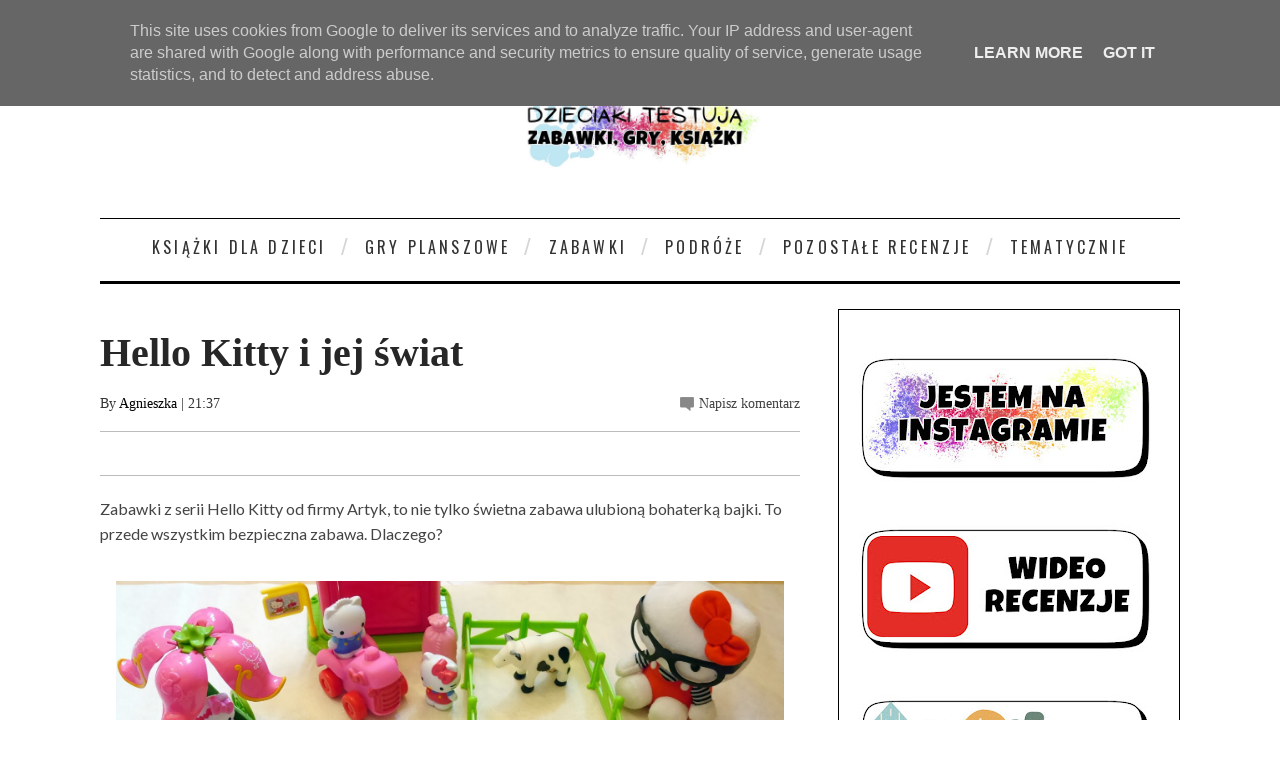

--- FILE ---
content_type: text/html; charset=UTF-8
request_url: https://www.dzieciaki-testuja.pl/2016/04/licze-do-10.html
body_size: 52177
content:
<!DOCTYPE html>
<html dir='ltr' xmlns='http://www.w3.org/1999/xhtml' xmlns:b='http://www.google.com/2005/gml/b' xmlns:data='http://www.google.com/2005/gml/data' xmlns:expr='http://www.google.com/2005/gml/expr'>
<head>
<link href='https://www.blogger.com/static/v1/widgets/2944754296-widget_css_bundle.css' rel='stylesheet' type='text/css'/>
<!-- Google tag (gtag.js) -->
<script async='async' src='https://www.googletagmanager.com/gtag/js?id=G-LDS5JENJMC'></script>
<script>
  window.dataLayer = window.dataLayer || [];
  function gtag(){dataLayer.push(arguments);}
  gtag('js', new Date());

  gtag('config', 'G-LDS5JENJMC');
</script>
<meta content='width=device-width, initial-scale=1, maximum-scale=1' name='viewport'/>
<title>
Liczę do 10... - Recenzje zabawek, gier i książek
</title>
<!-- Description and Keywords (start) -->
<meta content='YOUR KEYWORDS HERE' name='keywords'/>
<!-- Description and Keywords (end) -->
<meta content='Liczę do 10...' property='og:title'/>
<meta content='https://www.dzieciaki-testuja.pl/2016/04/licze-do-10.html' property='og:url'/>
<meta content='article' property='og:type'/>
<meta content='https://blogger.googleusercontent.com/img/b/R29vZ2xl/AVvXsEhOQKqFubDuMVpa-yIMp0Ao4UrwUgBAN16ZHKneyiZJhYz931r-CieQq1_QoFsjAsSAe_MJ5tEedOuupz9l9FpO1UdQu_2WiInuQZPPLJrO3OLXbdcrTotJcwZUTa13Wmn3vjY6i6qM-uiy/s1600/P1230416.JPG' property='og:image'/>
<meta content='Recenzje zabawek, gier i książek' property='og:site_name'/>
<meta content='https://www.dzieciaki-testuja.pl/' name='twitter:domain'/>
<meta content='Liczę do 10...' name='twitter:title'/>
<meta content='summary_large_image' name='twitter:card'/>
<meta content='https://blogger.googleusercontent.com/img/b/R29vZ2xl/AVvXsEhOQKqFubDuMVpa-yIMp0Ao4UrwUgBAN16ZHKneyiZJhYz931r-CieQq1_QoFsjAsSAe_MJ5tEedOuupz9l9FpO1UdQu_2WiInuQZPPLJrO3OLXbdcrTotJcwZUTa13Wmn3vjY6i6qM-uiy/s1600/P1230416.JPG' name='twitter:image'/>
<meta content='Liczę do 10...' name='twitter:title'/>
<!-- Social Media meta tag need customer customization -->
<meta content='Facebook App ID here' property='fb:app_id'/>
<meta content='Facebook Admin ID here' property='fb:admins'/>
<meta content='@username' name='twitter:site'/>
<meta content='@username' name='twitter:creator'/>
<meta content='text/html; charset=UTF-8' http-equiv='Content-Type'/>
<meta content='blogger' name='generator'/>
<link href='https://www.dzieciaki-testuja.pl/favicon.ico' rel='icon' type='image/x-icon'/>
<link href='https://www.dzieciaki-testuja.pl/2016/04/licze-do-10.html' rel='canonical'/>
<link rel="alternate" type="application/atom+xml" title="Recenzje zabawek, gier i książek - Atom" href="https://www.dzieciaki-testuja.pl/feeds/posts/default" />
<link rel="alternate" type="application/rss+xml" title="Recenzje zabawek, gier i książek - RSS" href="https://www.dzieciaki-testuja.pl/feeds/posts/default?alt=rss" />
<link rel="service.post" type="application/atom+xml" title="Recenzje zabawek, gier i książek - Atom" href="https://www.blogger.com/feeds/2261712054665149065/posts/default" />

<link rel="alternate" type="application/atom+xml" title="Recenzje zabawek, gier i książek - Atom" href="https://www.dzieciaki-testuja.pl/feeds/4254532093654522365/comments/default" />
<!--Can't find substitution for tag [blog.ieCssRetrofitLinks]-->
<link href='https://blogger.googleusercontent.com/img/b/R29vZ2xl/AVvXsEhOQKqFubDuMVpa-yIMp0Ao4UrwUgBAN16ZHKneyiZJhYz931r-CieQq1_QoFsjAsSAe_MJ5tEedOuupz9l9FpO1UdQu_2WiInuQZPPLJrO3OLXbdcrTotJcwZUTa13Wmn3vjY6i6qM-uiy/s1600/P1230416.JPG' rel='image_src'/>
<meta content='https://www.dzieciaki-testuja.pl/2016/04/licze-do-10.html' property='og:url'/>
<meta content='Liczę do 10...' property='og:title'/>
<meta content='' property='og:description'/>
<meta content='https://blogger.googleusercontent.com/img/b/R29vZ2xl/AVvXsEhOQKqFubDuMVpa-yIMp0Ao4UrwUgBAN16ZHKneyiZJhYz931r-CieQq1_QoFsjAsSAe_MJ5tEedOuupz9l9FpO1UdQu_2WiInuQZPPLJrO3OLXbdcrTotJcwZUTa13Wmn3vjY6i6qM-uiy/w1200-h630-p-k-no-nu/P1230416.JPG' property='og:image'/>
<link href="//fonts.googleapis.com/css?subset=latin,latin-ext,cyrillic,cyrillic-ext&amp;family=Lato:300,300italic,400,400italic,700,700italic,900,900italic%7COswald:300,300italic,400,400italic,700,700italic,900,900italic+rel%3D&#39;stylesheet&#39;+type%3D&#39;text/css&amp;ver=4.0.1" id="google-fonts-css" media="all" rel="stylesheet" type="text/css">
<link href='//maxcdn.bootstrapcdn.com/font-awesome/4.4.0/css/font-awesome.min.css' rel='stylesheet' type='text/css'/>
<style type='text/css'>
/*
 * jQuery FlexSlider v2.2.0
 * http://www.woothemes.com/flexslider/
 *
 * Copyright 2012 WooThemes
 * Free to use under the GPLv2 license.
 * http://www.gnu.org/licenses/gpl-2.0.html
 *
 * Contributing author: Tyler Smith (@mbmufffin)
 */


/* Browser Resets
*********************************/
.flex-container a:active,
.flexslider a:active,
.flex-container a:focus,
.flexslider a:focus  {outline: none;}
.slides,
.flex-control-nav,
.flex-direction-nav {margin: 0; padding: 0; list-style: none;}

/* Icon Fonts
*********************************/
/* Font-face Icons */
@font-face {
	font-family: 'flexslider-icon';
	src:url('fonts/flexslider-icon.eot');
	src:url('fonts/flexslider-icon.eot?#iefix') format('embedded-opentype'),
		url('fonts/flexslider-icon.woff') format('woff'),
		url('fonts/flexslider-icon.ttf') format('truetype'),
		url('fonts/flexslider-icon.svg#flexslider-icon') format('svg');
	font-weight: normal;
	font-style: normal;
}

/* FlexSlider Necessary Styles
*********************************/
.flexslider {margin: 0; padding: 0;}
.flexslider .slides > li {display: none; -webkit-backface-visibility: hidden;} /* Hide the slides before the JS is loaded. Avoids image jumping */
.flexslider .slides img {width: 100%; display: block;}
.flex-pauseplay span {text-transform: capitalize;}

/* Clearfix for the .slides element */
.slides:after {content: "\0020"; display: block; clear: both; visibility: hidden; line-height: 0; height: 0;}
html[xmlns] .slides {display: block;}
* html .slides {height: 1%;}

/* No JavaScript Fallback */
/* If you are not using another script, such as Modernizr, make sure you
 * include js that eliminates this class on page load */
.no-js .slides > li:first-child {display: block;}

/* FlexSlider Default Theme
*********************************/
.flexslider { margin: 0 0 40px 0; position: relative; zoom: 1; }
.flex-viewport { max-height: 2000px; -webkit-transition: all 1s ease; -moz-transition: all 1s ease; -o-transition: all 1s ease; transition: all 1s ease; }
.loading .flex-viewport { max-height: 300px; }
.flexslider .slides { zoom: 1; }
.carousel li { margin-right: 5px; }

/* Direction Nav */
.flex-direction-nav {*height: 0;}
.flex-direction-nav a {width: 33px; height: 41px; margin: -20px 0 0; display: block; background: url(https://blogger.googleusercontent.com/img/b/R29vZ2xl/AVvXsEh9OdeE8Yiyg2M18jKrIwL9jvc8kEzcbOboYhWXSUhshEPaKjJGvrZse_rvwfufrWNlOTvsG-bJ7-JNn-jmkRNWwAMUAV16lRGLRahZguMUCI1vAdgZrDJHMshc0d2QHbK3kYhdsJULkyo/s1600/slider-nav.png) no-repeat 0 0; position: absolute; top: 50%; z-index: 10; cursor: pointer; text-indent: -9999px; opacity: 1; -webkit-transition: all .3s ease;}
.flex-direction-nav .flex-next {background-position: 100% 0; right: 15px; }
.flex-direction-nav .flex-prev {left: 15px;}
.flexslider:hover .flex-next {opacity: 1; right: 15px;}
.flexslider:hover .flex-prev {opacity: 1; left: 15px;}
.flexslider:hover .flex-next:hover, .flexslider:hover .flex-prev:hover {opacity: 1;}
.flex-direction-nav .flex-disabled {opacity: .3!important; filter:alpha(opacity=30); cursor: default;}

/* Pause/Play */
.flex-pauseplay a { display: block; width: 20px; height: 20px; position: absolute; bottom: 5px; left: 10px; opacity: 0.8; z-index: 10; overflow: hidden; cursor: pointer; color: #000; }
.flex-pauseplay a:before  { font-family: "flexslider-icon"; font-size: 20px; display: inline-block; content: '\f004'; }
.flex-pauseplay a:hover  { opacity: 1; }
.flex-pauseplay a.flex-play:before { content: '\f003'; }

/* Control Nav */
.flex-control-nav {width: 100%; position: absolute; bottom: -40px; text-align: center;}
.flex-control-nav li {margin: 0 6px; display: inline-block; zoom: 1; *display: inline;}
.flex-control-paging li a {width: 11px; height: 11px; display: block; background: #666; background: rgba(0,0,0,0.5); cursor: pointer; text-indent: -9999px; -webkit-border-radius: 20px; -moz-border-radius: 20px; -o-border-radius: 20px; border-radius: 20px; -webkit-box-shadow: inset 0 0 3px rgba(0,0,0,0.3); -moz-box-shadow: inset 0 0 3px rgba(0,0,0,0.3); -o-box-shadow: inset 0 0 3px rgba(0,0,0,0.3); box-shadow: inset 0 0 3px rgba(0,0,0,0.3); }
.flex-control-paging li a:hover { background: #333; background: rgba(0,0,0,0.7); }
.flex-control-paging li a.flex-active { background: #000; background: rgba(0,0,0,0.9); cursor: default; }

.flex-control-thumbs {margin: 5px 0 0; position: static; overflow: hidden;}
.flex-control-thumbs li {width: 25%; float: left; margin: 0;}
.flex-control-thumbs img {width: 100%; display: block; opacity: .7; cursor: pointer;}
.flex-control-thumbs img:hover {opacity: 1;}
.flex-control-thumbs .flex-active {opacity: 1; cursor: default;}

@media screen and (max-width: 860px) {
  .flex-direction-nav .flex-prev { opacity: 1; left: 10px;}
  .flex-direction-nav .flex-next { opacity: 1; right: 10px;}
}
    </style>
<style id='page-skin-1' type='text/css'><!--
/*
-----------------------------------------------
Blogger Template Style
Name:        Sinensis
Author :     http://www.soratemplates.com
License:     Free Version
----------------------------------------------- */
html,body,div,span,applet,object,iframe,h1,h2,h3,h4,h5,h6,p,blockquote,pre,a,abbr,acronym,address,big,cite,code,del,dfn,em,img,ins,kbd,q,s,samp,small,strike,strong,sub,sup,tt,var,b,u,i,center,dl,dt,dd,ol,ul,li,fieldset,form,label,legend,table,caption,tbody,tfoot,thead,tr,th,td,article,aside,canvas,details,embed,figure,figcaption,footer,header,hgroup,menu,nav,output,ruby,section,summary,time,mark,audio,video{margin:0;padding:0;border:0;font-size:100%;font:inherit;vertical-align:baseline;}
/* HTML5 display-role reset for older browsers */
article,aside,details,figcaption,figure,footer,header,hgroup,menu,nav,section{display:block;}body{line-height:1;display:block;}*{margin:0;padding:0;}html{display:block;}ol,ul{list-style:none;}blockquote,q{quotes:none;}blockquote:before,blockquote:after,q:before,q:after{content:&#39;&#39;;content:none;}table{border-collapse:collapse;border-spacing:0;}
body#layout .header-inner-wrap{width:100%;max-width:100%!important}
body#layout li{display:none}
div#featured-posts-section {
display: none;
}
body#layout{float: left;width: 100%;}
body#layout .header-wrapper {
margin-top: 65px;
}
body#layout div#category-one {
width: 48%;
float: left;
}
body#layout div#category-two {
width: 48%;
float: right;
}
body#layout div#content {
width: 475px;
}
body#layout .footer-widget-wrapper {
width: 98%;
}
body { line-height:1; }
ol,ul { list-style:none; }
blockquote, q { quotes:none; }
blockquote:before, blockquote:after, q:before,q:after { content:none; }
table { border-collapse:collapse; border-spacing:0; }
b, strong {
font-weight: bold;
}
i{font-style:italic}
.clearfix:after { content: "."; display: block; height: 0; clear: both; visibility: hidden; } .clearfix { display: inline-block; } /* Hide from IE Mac \*/ .clearfix { display: block; } /* End hide from IE Mac */ .none { display: none; } /* End Clearfix */
::selection {  background: #2EB0EC;  color: #fff;  }
::-moz-selection {  background: #333;  color: #fff;  }
img{	border: none;max-width:100%;height:inherit}
ol, ul { padding: 10px 0 20px;  margin: 0 0 0 35px;  text-align: left;  }
ol li { list-style-type: decimal;  padding:0 0 5px;  }
ul li { list-style-type: square;  }
ul ul, ol ol { padding: 0; }
h1, h2, h3,
h4, h5, h6 { color: #272727; font-weight: normal; }
h1{font-size:32px;line-height:38px}
h2{font-size:22px;line-height:32px}
h3{font-size:18px;line-height:28px}
h4{font-size:15px;line-height:26px}
h5{font-size:12px;line-height:20px}
h6{font-size:10px;line-height:20px}
.post-body h1{margin:40px 0 20px}
.post-body h2{margin: 20px 0 6px;}
.post-body h3,.post-body h4,.post-body h5,.post-body h6{margin:15px 0}
.post-body h3{margin:30px 0 10px}
.post-body h4{margin:25px 0 8px}
.post-body h1:first-child,.post-body h2:first-child,.post-body h3:first-child,.post-body h4:first-child,.post-body h5:first-child,.post-body h6:first-child{margin-top:0}
a{color:#000;text-decoration:none}
a:hover{color:#ff0071;}
img{vertical-align:bottom}
a.quickedit img {width: 18px!important; height: 18px!important; padding: 0!important; border: 0!important;margin: 0!important;}
a.quickedit, span.item-control {background: transparent!important; border: 0 !important;padding: 0!important;margin: 0!important;}
body{background:#fff;
color:#444;height:100%;font-size:16px;font-family:georgia,helvetica, sans-serif;line-height:1.5em;overflow-x:hidden;margin:0;padding:0}
.clr{clear:both;float:none}
.body-wrap {
float: left;
width: 100%;
font-family: 'Lato', Arial, Verdana, 'Helvetica Neue', Helvetica, sans-serif;
}
.outer-wrapper {
margin: auto 0;
padding: 0;
width: 100%;
background: #fff;
}
.main-wrapper {
background: #fff;
float: left;
width: 720px;
position: relative;
}
.single-wrapper{background:#FFF;margin-bottom:20px;border-top:1px solid #E9E9E9;-webkit-box-shadow:0 2px 3px rgba(0,0,0,0.1);-moz-box-shadow:0 2px 3px rgba(0,0,0,.1);box-shadow:0 2px 3px rgba(0,0,0,0.1)}
.header-wrapper {
display: inline-block;
background: #FFF;
float: left;
width: 100%;
min-height: 55px;
z-index: 999;
margin: 0;
padding: 0;
border-top: 1px solid #000;
border-bottom: 3px solid #000;
}
div.header-wrapper:hover {
opacity: 1!important;
-webkit-transition: all .25s ease-in;
-o-transition: all .25s ease-in;
-moz-transition: all .25s ease-in;
transition: all .25s ease-in;
}
div.header-wrapper > div.wrap-ct {
padding: 0 5px;
box-sizing: border-box;
}
.container{width:100%}
.container:after{content:"\0020";display:block;height:0;clear:both;visibility:hidden}
#main{float:left;width:100%;padding:25px 0 20px}
.wrap-ct {
width: 100%;
max-width: 1080px;
position: relative;
margin: 0 auto;
}
#leaderboard-wrapper h2, div#leaderboard-wrapper1 h2 {
display: none;
}
#leaderboard-wrapper1,#leaderboard-wrapper {
margin: 0 auto 25px;
text-align: center;
}
#content {
background: #fff;
float: left;
padding:10px 20px 20px 0;
position: relative;
width: auto;
}
.header-wrapper:hover .wrapper.clearfix {
opacity: 1;
transition: .4s ease;
}
.wrapper.clearfix {
width: 100%;
max-width: 100%;
position: fixed;
margin: 0 auto;
opacity: .8;
z-index: 1;
background: white;
-moz-box-shadow: 0 0 20px -10px #333;
-ms-box-shadow: 0 0 20px -10px #333;
-o-box-shadow: 0 0 20px -10px #333;
-webkit-box-shadow: 0 0 20px -10px #333;
box-shadow: 0 0 20px -10px #333;
transition:.4s ease
}
.header-inner-wrap{
max-width: 250px;
display: inline-block;
margin-right: 10px;
text-align: center;
float: center;
}
#header h1 {
position: relative;
text-transform: uppercase;
line-height: normal;
margin: 0;
font-weight: bold;
padding: 0px;
font-family: oswald;
letter-spacing: 1px;
font-size: 28px;
}
#header h1 a, #header h1 a:hover {
color: #040404;
text-decoration:none;
}
#header-inner > div.descriptionwrapper{display:none}
#header img{border: 0 none;
background: none;
height: auto;
margin: 30px auto;
text-align: center;
float: center;}
.header-right{float:right}
.header-right .widget-content{margin-top:40px}
/*----- main menu -----*/
#navigation {
text-align: center;
}
#menu-main {
padding: 0;
margin: 0;
display: inline-block;
text-align: center;
width: auto;
}
#menu-main li {
list-style: none;
position: relative;
margin: 0;
padding: 16px 0;
height: 100%;
float: left;
text-transform:uppercase;
font-size: 16px;
font-family: 'Oswald', Arial, Verdana, 'Helvetica Neue', Helvetica, sans-serif;
font-weight: 400;
letter-spacing: 0.2em;
text-transform: uppercase;
}
ul#menu-main li:after {
content: "/";
color: #d6d6d6;
font: normal 24px/24px Arial;
display: block;
float: left;
}
#menu-main li a{
color: #333;
padding: 21px 14px;
text-decoration:none}
#menu-main li ul li,#menu-main li ul li a{width:100%}
#menu-main li:hover ul li a, #menu-main li:hover ul li:hover ul li a {
background: transparent;
color: #333;
}
#menu-main ul.sub-menu li {
padding: 5px 0;
}
#menu-main > li > ul > li > ul, #menu-main > li > ul {
display: none;
}
#menu-main li ul.sub-menu {
width: 200px;
position: absolute;
top: 100%;
left: 0;
padding: 0;
margin: 0;
z-index: 1;
background: #fff;
-moz-box-shadow: 0 0 20px -10px #000;
-ms-box-shadow: 0 0 20px -10px #000;
-o-box-shadow: 0 0 20px -10px #000;
-webkit-box-shadow: 0 0 20px -10px #000;
box-shadow: 0 4px 20px -10px #000;
}
#menu-main li ul.sub-menu li:hover > ul {
left: 200px;
top:0px;
}
#menu-main > li:hover > ul,#menu-main > li > ul > li:hover > ul {
display: block;
}
#menu-main > li > ul.sub-menu > li a {
padding: 8px 7px;
text-transform:uppercase;
font-size: 16px;
font-family: 'Oswald', Arial, Verdana, 'Helvetica Neue', Helvetica, sans-serif;
font-weight: 400;
letter-spacing: 0.2em;
text-transform: uppercase;
}
ul#menu-main li:first-child:after {
display: none;
}
#menu-main > li > ul.sub-menu li:after {
display: none;
}
#menu-main > li > ul.sub-menu li {
font-size: 10px;
border-top: 1px dotted rgba(0,0,0,0.2);
}
/* search button */
#search-button {
background:#C0C0C0;
float: right;
margin-left: 10px;
padding: 15px;
position: relative;
width: 14px;
}
#search-button img {
float: left;
}
#search-bar {
background: #fff;
-moz-border-bottom-left-radius: 10px;
-ms-border-bottom-left-radius: 10px;
-o-border-bottom-left-radius: 10px;
-webkit-border-bottom-left-radius: 10px;
border-bottom-left-radius: 10px;
-moz-border-bottom-right-radius: 10px;
-ms-border-bottom-right-radius: 10px;
-o-border-bottom-right-radius: 10px;
-webkit-border-bottom-right-radius: 10px;
border-bottom-right-radius: 10px;
-moz-box-shadow: 0 0 20px -10px #000;
-ms-box-shadow: 0 0 20px -10px #000;
-o-box-shadow: 0 0 20px -10px #000;
-webkit-box-shadow: 0 0 20px -13px #000;
box-shadow: 0 4px 20px -11px #000;
cursor: default;
display: none;
position: absolute;
top: 53px;
right: 0;
width: 320px;
z-index:1
}
#search-form {
float: left;
margin: 10px;
}
#search-form input {
background: #f5f5f5;
border: 0;
-moz-box-shadow: 0 2px 10px -2px #000 inset;
-ms-box-shadow: 0 2px 10px -2px #000 inset;
-o-box-shadow: 0 2px 10px -2px #000 inset;
-webkit-box-shadow: 0 2px 10px -2px #000 inset;
box-shadow: 2px 2px 6px 0 #ddd inset;
color: #bbb;
float: left;
font: 400 12px/12px 'Open Sans', sans-serif;
margin: 0;
padding: 10px;
width: 280px;
height: 12px;
}
#search-form #searchsubmit {
border: none;
float: left;
}
#search-form input {
background: #f5f5f5;
-moz-box-shadow: 0 2px 10px -2px #000 inset;
-ms-box-shadow: 0 2px 10px -2px #000 inset;
-o-box-shadow: 0 2px 10px -2px #000 inset;
-webkit-box-shadow: 0 2px 10px -2px #000 inset;
box-shadow: 2px 2px 6px 0 #ddd inset;
color: #bbb;
float: left;
font: 400 12px/12px 'Open Sans', sans-serif;
margin: 0;
padding: 10px;
width: 280px;
height: 12px;
outline:0
}
/* latest news */
h3.home-widget-header {
float: left;
font-size: 40px;
font-weight: 400;
line-height: 120%;
letter-spacing: 10px;
margin: 0px 0 25px;
text-align: center;
text-transform: uppercase;
width: 99%;
font-family:oswald
}
.post-body .separator{position:relative;margin:10px 0}
.ft-ctbox h1.post-title {
text-decoration: none;
text-align: left;
position: relative;
font-family: playfair display;
margin: 10px 0 10px;
padding: 0 0 5px;
float: left;
font-size: 40px;
font-weight: 700;
line-height: 120%;
width: 100%;
}
.body-post h2.post-title {
font-size: 18px;
line-height: 24px;
margin-top: 25px;
letter-spacing: 0.2em;
text-transform: uppercase;
font-family: 'Oswald', Arial, Verdana, 'Helvetica Neue', Helvetica, sans-serif;
font-weight: 400;
}
.post-title a:hover{}
.entry-image{margin:0 0 10px}
.entry-image img {
max-width: 100%;
min-height: 376px;
max-height: 430px;
width: 100%;
}
.entry-container {
margin: 10px 0px 0;
background: #fff;
margin-top: -2px;
float: right;
width: 49%;
display: inline-block;
}
.post-data:hover .entry-container {
color: #272727;
}
.body-post:hover h2.post-title {
transition:.2s ease;
-webkit-transition:.2s ease;
-moz-transition:.2s ease;
-o-transition:.2s ease
}
.post {
float: left;
width: 100%;
position: relative;
padding: 30px 0 0px;
border-top: 1px solid #ccc;
}
.ft-ctbox .post{
margin:0 0 10px;
padding:0 0 5px;
max-height:100%}
.post-body.entry-content{
border-bottom:0;
font-size:16px;
font-weight:400;
line-height:1.6em;
word-wrap:break-word;
position:relative;
margin:0;
padding:0;
background:white;
}
.body-post{font-size:16px;font-weight:400;margin:0;padding:0;position:relative;}
.post-data .post-info {
color: #8c919b;
float: left;
font: 500 14px/14px 'Raleway', sans-serif;
margin-bottom: 5px;
width: 100%;
}
.post-data p {
color: #444;
float: left;
margin-top: 5px;
width: 100%;
color: #444;
font-family: 'Lato', Arial, Verdana, 'Helvetica Neue', Helvetica, sans-serif;
-webkit-font-smoothing: antialiased;
line-height: 1.5;
}
.post-header {
clear: both;
color: #333;
font-family: raleway;
font-size: 14px;
margin: 10px 0 15px;
}
.post-header a {
color: #040404;
}
.post-header a:hover{}
div.post-tags {
float: left;
font: 400 12px/12px 'Oswald', sans-serif;
margin: 20px 0 0px;
width: 100%;
}
div.post-tags > span, div.post-tags > a {
color: #fff;
display: inline-block;
float: left;
margin: 0 1px 1px;
padding: 5px 7px;
text-transform: uppercase;
background: #aaa;
text-decoration:none;
}
div.post-tags > span{
background: #121212!important;
}
div.post-tags > a:hover {background: #040404;color:white}
div.share-it {
margin-bottom: 20px;
border-top: 1px solid #BCBCBC;
border-bottom: 1px solid #BCBCBC;
padding: 5px 0;
width: 100%;
height: 33px;
}
div.share-it > div > a {
height: 20px;
display: inline;
float: left;
padding: 6px 5px !important;
}
span.comments-number {
background: url(https://blogger.googleusercontent.com/img/b/R29vZ2xl/AVvXsEhtlUmxfD-T82EHdB3x85vxlJ8zuD2BnfqT8AD_81XB2OEXgnmB1tiAddtCFglH64BsPMB5vXVI26IAevgXXiddfayaW1iToZ-ZcKMw9NWYvhcJPrKv0QWglL2schskWknGYg3Z-YUsR0Wl/s1600/comment-bubble.png) no-repeat left;
float: right;
padding-left: 19px;
}
span.comments-number > a {
color: #444!important;
}
#comments{overflow:hidden;background:#FFFFFF;border-radius:4px;border-bottom:2px solid #DDDDDD;padding:25px}
#comments h4{display:inline;padding:10px;line-height:40px}
#comments h4,.comments .comment-header,.comments .comment-thread.inline-thread .comment{position:relative}
#comments h4,.comments .continue a{background: #040404}
#comments h4,.comments .user a,.comments .continue a{font-size:16px}
#comments h4,.comments .continue a{font-weight:normal;color:#fff}
#comments h4:after{content:"";position:absolute;bottom:-10px;left:10px;border-top:10px solid #040404;border-right:20px solid transparent;width:0;height:0;line-height:0}
#comments .avatar-image-container img{border:0}
.comment-thread{color:#111}
.comment-thread a{color:#777}
.comment-thread ol{margin:0 0 20px}
.comment-thread .comment-content a,.comments .user a,.comments .comment-thread.inline-thread .user a{color:#040404}
.comments .avatar-image-container,.comments .avatar-image-container img{width:48px;max-width:48px;height:48px;max-height:48px}
.comments .comment-block,.comments .comments-content .comment-replies,.comments .comment-replybox-single{margin-left:60px}
.comments .comment-block,.comments .comment-thread.inline-thread .comment{border:1px solid #ddd;background:#f9f9f9;padding:10px}
.comments .comments-content .comment{margin:15px 0 0;padding:0;width:100%;line-height:1em}
.comments .comments-content .icon.blog-author{position:absolute;top:-12px;right:-12px;margin:0;background-image: url(https://blogger.googleusercontent.com/img/b/R29vZ2xl/AVvXsEi466Be9vYP7E1aYiF_XYA8DZB4GC4ayn6T7vMfVAroRwwRjM6rjH5hecJN7moS6k9G67u02PcSbEUblL6hUouqbIVOlYDSjAhetgTEzwaiyv4A5kT0AOGGiETuaEGFxNHbKPu0LSvFZOIt/s36/author.png);width:36px;height:36px}
.comments .comments-content .inline-thread{padding:0 0 0 20px}
.comments .comments-content .comment-replies{margin-top:0}
.comments .comment-content{padding:5px 0;line-height:1.4em}
.comments .comment-thread.inline-thread{border-left:1px solid #ddd;background:transparent}
.comments .comment-thread.inline-thread .comment{width:auto}
.comments .comment-thread.inline-thread .comment:after{content:"";position:absolute;top:10px;left:-20px;border-top:1px solid #ddd;width:10px;height:0px}
.comments .comment-thread.inline-thread .comment .comment-block{border:0;background:transparent;padding:0}
.comments .comment-thread.inline-thread .comment-block{margin-left:48px}
.comments .comment-thread.inline-thread .user a{font-size:13px}
.comments .comment-thread.inline-thread .avatar-image-container,.comments .comment-thread.inline-thread .avatar-image-container img{width:36px;max-width:36px;height:36px;max-height:36px}
.comments .continue{border-top:0;width:100%}
.comments .continue a{padding:10px 0;text-align:center}
.comment .continue{display:none}
#comment-editor{width:103%!important}
.comment-form{width:100%;max-width:100%}
.comments .comments-content .loadmore,.comments .comments-content {margin:0}
div.label-name > span:nth-child(n+2){display: none;}
.label-name {
font-family: raleway;
font-size: 12px;
text-transform: uppercase;
background: white;
text-align: center;
margin-bottom: -14px;
padding: 1px 4px;
width: 47%;
}
.label-name a,.label-name a:hover {
text-decoration: none;
background: #040404;
padding: 2px 5px;
color:#fff;
}
div.label-name > span {
padding: 5px 3px;
background: white;
position: relative;
}
.separator a {
max-width: 100%;
vertical-align: top;
position: relative;
padding: 0 0 10px!important;
float: left;
}
#content-social {
float: left;
text-align: center;
width: 100%;
}
#content-social ul {
display: inline-block;
}
#content-social ul li {
display: inline;
float: left;
overflow: hidden;
padding: 0 5px;
}
.fb-but,
.twitter-but,
.pinterest-but,
.instagram-but,
.google-but,
.youtube-but,
.linkedin-but,
.rss-but {
float: left;
width: 25px;
height: 25px;
}
.fb-but {
background: url(https://blogger.googleusercontent.com/img/b/R29vZ2xl/AVvXsEhe1vfXf6i8zBVhJGYYhnDaL0E2hOhFc6FTBTzRDuLC6EuJcVcGePWfyHiVkm1md3Ve4G0K1DAq3qyLJn16P8NxsAXChl2yGsIS7MumEw9VKNlH8bVVkdQePWPk_BkIL4R0VxzSnW3MswKs/s1600/social-sprite.png) 0 0;
}
.fb-but:hover {
background: url(https://blogger.googleusercontent.com/img/b/R29vZ2xl/AVvXsEhe1vfXf6i8zBVhJGYYhnDaL0E2hOhFc6FTBTzRDuLC6EuJcVcGePWfyHiVkm1md3Ve4G0K1DAq3qyLJn16P8NxsAXChl2yGsIS7MumEw9VKNlH8bVVkdQePWPk_BkIL4R0VxzSnW3MswKs/s1600/social-sprite.png) 0 -25px;
}
.twitter-but {
background: url(https://blogger.googleusercontent.com/img/b/R29vZ2xl/AVvXsEhe1vfXf6i8zBVhJGYYhnDaL0E2hOhFc6FTBTzRDuLC6EuJcVcGePWfyHiVkm1md3Ve4G0K1DAq3qyLJn16P8NxsAXChl2yGsIS7MumEw9VKNlH8bVVkdQePWPk_BkIL4R0VxzSnW3MswKs/s1600/social-sprite.png) -25px 0;
}
.twitter-but:hover {
background: url(https://blogger.googleusercontent.com/img/b/R29vZ2xl/AVvXsEhe1vfXf6i8zBVhJGYYhnDaL0E2hOhFc6FTBTzRDuLC6EuJcVcGePWfyHiVkm1md3Ve4G0K1DAq3qyLJn16P8NxsAXChl2yGsIS7MumEw9VKNlH8bVVkdQePWPk_BkIL4R0VxzSnW3MswKs/s1600/social-sprite.png) -25px -25px;
}
.pinterest-but {
background: url(https://blogger.googleusercontent.com/img/b/R29vZ2xl/AVvXsEhe1vfXf6i8zBVhJGYYhnDaL0E2hOhFc6FTBTzRDuLC6EuJcVcGePWfyHiVkm1md3Ve4G0K1DAq3qyLJn16P8NxsAXChl2yGsIS7MumEw9VKNlH8bVVkdQePWPk_BkIL4R0VxzSnW3MswKs/s1600/social-sprite.png) -50px 0;
}
.pinterest-but:hover {
background: url(https://blogger.googleusercontent.com/img/b/R29vZ2xl/AVvXsEhe1vfXf6i8zBVhJGYYhnDaL0E2hOhFc6FTBTzRDuLC6EuJcVcGePWfyHiVkm1md3Ve4G0K1DAq3qyLJn16P8NxsAXChl2yGsIS7MumEw9VKNlH8bVVkdQePWPk_BkIL4R0VxzSnW3MswKs/s1600/social-sprite.png) -50px -25px;
}
.google-but {
background: url(https://blogger.googleusercontent.com/img/b/R29vZ2xl/AVvXsEhe1vfXf6i8zBVhJGYYhnDaL0E2hOhFc6FTBTzRDuLC6EuJcVcGePWfyHiVkm1md3Ve4G0K1DAq3qyLJn16P8NxsAXChl2yGsIS7MumEw9VKNlH8bVVkdQePWPk_BkIL4R0VxzSnW3MswKs/s1600/social-sprite.png) -75px 0;
}
.google-but:hover {
background: url(https://blogger.googleusercontent.com/img/b/R29vZ2xl/AVvXsEhe1vfXf6i8zBVhJGYYhnDaL0E2hOhFc6FTBTzRDuLC6EuJcVcGePWfyHiVkm1md3Ve4G0K1DAq3qyLJn16P8NxsAXChl2yGsIS7MumEw9VKNlH8bVVkdQePWPk_BkIL4R0VxzSnW3MswKs/s1600/social-sprite.png) -75px -25px;
}
.instagram-but {
background: url(https://blogger.googleusercontent.com/img/b/R29vZ2xl/AVvXsEhe1vfXf6i8zBVhJGYYhnDaL0E2hOhFc6FTBTzRDuLC6EuJcVcGePWfyHiVkm1md3Ve4G0K1DAq3qyLJn16P8NxsAXChl2yGsIS7MumEw9VKNlH8bVVkdQePWPk_BkIL4R0VxzSnW3MswKs/s1600/social-sprite.png) -100px 0;
}
.instagram-but:hover {
background: url(https://blogger.googleusercontent.com/img/b/R29vZ2xl/AVvXsEhe1vfXf6i8zBVhJGYYhnDaL0E2hOhFc6FTBTzRDuLC6EuJcVcGePWfyHiVkm1md3Ve4G0K1DAq3qyLJn16P8NxsAXChl2yGsIS7MumEw9VKNlH8bVVkdQePWPk_BkIL4R0VxzSnW3MswKs/s1600/social-sprite.png) -100px -25px;
}
.youtube-but {
background: url(https://blogger.googleusercontent.com/img/b/R29vZ2xl/AVvXsEhe1vfXf6i8zBVhJGYYhnDaL0E2hOhFc6FTBTzRDuLC6EuJcVcGePWfyHiVkm1md3Ve4G0K1DAq3qyLJn16P8NxsAXChl2yGsIS7MumEw9VKNlH8bVVkdQePWPk_BkIL4R0VxzSnW3MswKs/s1600/social-sprite.png) -125px 0;
}
.youtube-but:hover {
background: url(https://blogger.googleusercontent.com/img/b/R29vZ2xl/AVvXsEhe1vfXf6i8zBVhJGYYhnDaL0E2hOhFc6FTBTzRDuLC6EuJcVcGePWfyHiVkm1md3Ve4G0K1DAq3qyLJn16P8NxsAXChl2yGsIS7MumEw9VKNlH8bVVkdQePWPk_BkIL4R0VxzSnW3MswKs/s1600/social-sprite.png) -125px -25px;
}
.linkedin-but {
background: url(https://blogger.googleusercontent.com/img/b/R29vZ2xl/AVvXsEhe1vfXf6i8zBVhJGYYhnDaL0E2hOhFc6FTBTzRDuLC6EuJcVcGePWfyHiVkm1md3Ve4G0K1DAq3qyLJn16P8NxsAXChl2yGsIS7MumEw9VKNlH8bVVkdQePWPk_BkIL4R0VxzSnW3MswKs/s1600/social-sprite.png) -150px 0;
}
.linkedin-but:hover {
background: url(https://blogger.googleusercontent.com/img/b/R29vZ2xl/AVvXsEhe1vfXf6i8zBVhJGYYhnDaL0E2hOhFc6FTBTzRDuLC6EuJcVcGePWfyHiVkm1md3Ve4G0K1DAq3qyLJn16P8NxsAXChl2yGsIS7MumEw9VKNlH8bVVkdQePWPk_BkIL4R0VxzSnW3MswKs/s1600/social-sprite.png) -150px -25px;
}
.rss-but {
background: url(https://blogger.googleusercontent.com/img/b/R29vZ2xl/AVvXsEhe1vfXf6i8zBVhJGYYhnDaL0E2hOhFc6FTBTzRDuLC6EuJcVcGePWfyHiVkm1md3Ve4G0K1DAq3qyLJn16P8NxsAXChl2yGsIS7MumEw9VKNlH8bVVkdQePWPk_BkIL4R0VxzSnW3MswKs/s1600/social-sprite.png) -175px 0;
}
.rss-but:hover {
background: url(https://blogger.googleusercontent.com/img/b/R29vZ2xl/AVvXsEhe1vfXf6i8zBVhJGYYhnDaL0E2hOhFc6FTBTzRDuLC6EuJcVcGePWfyHiVkm1md3Ve4G0K1DAq3qyLJn16P8NxsAXChl2yGsIS7MumEw9VKNlH8bVVkdQePWPk_BkIL4R0VxzSnW3MswKs/s1600/social-sprite.png) -175px -25px;
}
.author-profile{
margin:10px 0 0;
padding:0;
border-top: 1px solid #BCBCBC;
border-bottom: 1px solid #BCBCBC;
}
.author-profile .inner-content {
background: white;
margin: 10px 0;
padding: 5px;
}
.author-profile img{
border:1px solid #EFEFEF;
float:left;
margin-right:5px;
margin-top:5px;
border-radius:50%;
-webkit-border-radius:50%;
-moz-border-radius:50%}
.author-profile > div > a{color:#444}
.author-profile > div{font-size:14px;font-family:helvetica;margin:0}
p.description {
font-size: 13px;
margin: 0;
font-family: open sans,sans-serif;
}
p.description a{color:#333;font-family:raleway}
a.g-profile {
font-size: 18px;
font-family: raleway;
text-transform: uppercase;
margin: 15px 0 5px;
}
.auhtor-image img{
color:#FFF;
margin-right:2%;
padding:0}
div.author-profile > div > div > div {
display: none;
}
.showpageArea {
float: left;
margin-left: 10px;
}
.showpageNum a,.showpage a {
background: #000;
float: left;
color: #fff;
font-size: 14px;
text-decoration: none;
padding: 10px 15px;
}
.showpage a:hover,.showpageNum a:hover {
background: #040404;
}
.showpagePoint {
background: #eee;
float: left;
color: #000;
font-size: 18px;
font-weight: 700;
padding: 10px 15px;
}
.showpageNum a,.showpage a {
background: #fff;
float: left;
color: #000;
font-size: 18px;
text-decoration: none;
padding: 10px 15px;
}
.showpage a:hover,.showpageNum a:hover {
background: #eee;
}
.showpageOf {
display: none;
}
#blog-pager > span a h3 {
font-family: raleway;
font-size: 17px;
}
#blog-pager a:hover {
text-decoration: none;
}
#blog-pager a > h3:hover {
text-decoration: underline!important;
}
#blog-pager-older-link{display:inline;float:right;width:50%;text-align:right;padding:0}
#blog-pager-newer-link{display:inline;float:left;width:50%;text-align:left;padding:0}
#blog-pager{
clear:both;
font-size:16px;
line-height:normal;
margin:0;
padding:10px;
font-family: times new roman;
padding: 30px 0;
text-align: center;
border-top: 1px solid #000;
border-bottom: 1px solid #000;
}
blockquote{background:url(https://blogger.googleusercontent.com/img/b/R29vZ2xl/AVvXsEjChgrgNZLaahfRaMjY3WZqeqdSCxrSKJVsYmbF3hrfQ31qfhK0KszAEX_87re4DParK1Tb2LUBzy_GpBHmyfeNt1-d8-gJ4AdwmQOud145fPprixpP87uHjhoyOnB9SrsdQkW_E1Cp5sPb/s1600/quote.png) no-repeat 5.4% center;color:#888;font-style:italic;margin:10px 0 20px -3%;padding:1.5em 38px 10px 114px}
#searchform{margin:0 0 1em}
#searchform #s {
width: 90%;
border: 0;
outline: 0;
background: #040404;
padding: 7px 10px;
color: white;
font-family: raleway;
font-size: 16px;
letter-spacing: 2px;
}
.Label li a {
color: white;
font-family: verdana;
text-decoration:none
}
.sidebar-wrapper .Label li {
background: #747474;
list-style: none;
margin: 0 5px 5px 0px;
padding: 3px 7px;
float: left;
}
.sidebar-wrapper .Label li:hover {
background:#b1b1b1;
}
/* Custom CSS for Blogger Popular Post Widget */
.PopularPosts ul,
.PopularPosts li,
.PopularPosts li img,
.PopularPosts li a,
.PopularPosts li a img {
margin:0 0;
padding:0 0;
list-style:none;
border:none;
background:none;
outline:none;
}
.PopularPosts ul {
margin:.5em 0;
list-style:none;
color:black;
counter-reset:num;
}
.PopularPosts ul li img {
display:block;
margin:0 .5em 0 0;
width:80px;
height:80px;
float:left;
}
.PopularPosts ul li {
background-color:#fff;
margin:0 10% .4em 0 !important;
padding:.5em 1.5em .5em .5em !important;
counter-increment:num;
position:relative;
}
.PopularPosts ul li:before,
.PopularPosts ul li .item-title a, .PopularPosts ul li a {
font-weight:bold;
color:#3a3a3a !important;
text-decoration:none;
}
/* Set color and level */
.PopularPosts ul li {margin-right:1% !important}
.PopularPosts .item-thumbnail {
margin:0 0 0 0;
}
.PopularPosts .item-snippet {
font-size:11.5px;
color: #5C5C5C;
}
.PopularPosts img:hover, #sidebartab .widget-content img:hover {
-khtml-opacity: 0.4;
-moz-opacity: 0.4;
opacity: 0.4;
}
.sidebar-wrapper{float: right;
width: 300px;
background: #FFF;
margin: 0;
padding: 10px 20px;
border: 1px solid #000;}
.sidebar li{list-style:none;margin:0 0 10px;padding:0}
.sidebar .widget h2 {
position: relative;
font-size: 16px;
line-height: 1.5em;
text-transform: uppercase;
text-align: left;
font-weight: 400;
font-family: oswald;
margin: 0 0 20px;
text-align: center;
padding: 0;
color: #444;
letter-spacing:2px;
border-bottom: 1px solid #000;
padding-bottom: 10px;
}
.sidebar .widget{float:left;width:100%;margin:15px 0 0;padding:10px 0 0}
#footer {
background: #eee;
color: #8c919b;
float: left;
font: 500 12px/18px helvetica, arial, sans-serif;
position: relative;
width: 100%;
padding:0 0 15px;
}
.footer{float:left;width:33.33%}
.footer .widget h2 {
font-family: oswald,sans-serif;
color: #777;
float: left;
font-size: 18px;
font-weight: 400;
line-height: 100%;
margin-bottom: 15px;
text-transform: uppercase;
width: 100%;
}
.footer-widget-wrapper {
float: left;
padding: 20px 5px 20px;
max-width: 990px;
}
.footer-widget-wrapper > .footer:first-child > .widget {
border: 0;
}
.footer .widget {
clear: both;
font: 12px/18px helvetica, arial, sans-serif;
line-height: 26px;
margin: 0 0 20px 20px;
padding-left: 19px;
border-left: 1px solid #444;
}
.footer li{
text-transform:capitalize;
margin:0;
padding:0 0 5px;
list-style:none
}
.footer .Label li {
list-style: none;
float: left;
margin: 0 5px 5px 0;
background: #444;
padding: 0 10px;
font-family: oswald;
}
.footer .Label li:hover {
background: #1E1D1E;
}
.footer .Label li:hover a{color:#ddd}
.footer .Label li a {
font: 400 12px/12px 'Oswald', sans-serif;
color: #ddd;
text-transform: uppercase;
}
.footer .widget a:hover, .menu .menu-item a:hover {
color: #ff0071;
}
#copyright {
text-align: center;
width: 1080px;
font-size: 13px;
line-height: 45px;
color: #8c919b;
font-family: raleway;
padding: 10px 10px 0;
margin: 0 auto;
}
.footer-credits {
background: #D6D6D6;
padding: 20px 0 0;
}
#copyright a{font-weight:bold;color:#8c919b}
#menu-footer-menu {
padding: 0;
margin: 0 0 20px;
text-align: center;
border-bottom: 1px solid #444;
}
.menu .menu-item {
display: inline-block;
padding: 10px 30px 7px;
}
.menu .menu-item a {
color: #fff;
float: left;
font: 600 10px/10px 'Raleway', sans-serif;
text-transform: uppercase;
text-decoration:none
}
#header-inner,.sidebar ul{margin:0;padding:0}
.label-name a:nth-child(n+2),.status-msg-wrap,.item-snippet{display:none}
.comments ul,.comments li,.footer ul{list-style:none;margin:0;padding:0}
/*****************************************
Hiding Header Date and Feed Links
******************************************/
h2.date-header,#b-navbar,.Attribution,.Profile{display:none!important;}
.header-inner-wrap {z-index: 10;position: relative;}
.post-footer-line.post-footer-line-2 {padding: 2% 0;margin: 0% 0;}
.PopularPosts img{padding: 2px!important;}
.post-body .separator:first-child img,.post-body .separator:first-child a {
display: none;
}
a.wpex-widget-recent-posts-thumbnail {
display: block;
width: 70px;
float: left;
margin-right: 10px;
}
.info {
display: none;
}
#related_posts li {
margin-bottom: 25px;
list-style: none;
}
#related_posts > ul {
float: left;
margin: 0;
padding: 15px 0 0;
}
#related_posts > h4 {
font-size: 20px;
}
img.thumb {
float: left;
line-height: 0;
margin-right: 20px;
width: 335px;
}
#related-posts {
float:left;
width:auto;
margin-bottom:40px;
}
#related-posts a {
width:226px;
}
#related-posts h2{
padding: 4px 0;
font: normal normal 18px Oswald;
text-transform: uppercase;
font: normal bold 12px Arial, sans-serif;
text-align: left;
color: #fff;
margin-bottom: 5px;
}
#related-posts .related_img {
padding:0px;
width:100%;
height:150px;
}
#related-posts .related_img:hover{
opacity:.7;
filter:alpha(opacity=70);
-moz-opacity:.7;
-khtml-opacity:.7;
}
#related-posts h2{
float: left;
margin-bottom: 10px;
padding: 5px 0;
width: 100%;
margin-top: 15px;
}
div#related-posts span {
background: #fff;
float: left;
font-size: 20px;
font-weight: 400;
letter-spacing: 5px;
line-height: 100%;
padding: 10px 0;
text-align: center;
text-transform: uppercase;
width: 100%;
color:#111;
border-top: 1px solid #BCBCBC;
border-bottom: 1px solid #BCBCBC;
}
.container1 {
width: 1080px;
margin: 0 auto;
text-align: center;
float: center;
}
#copyl{float:left}
#copyr{float:right}
/*** FEATURED AREA STYLES ***/
/*********************************************************/
.featured-area {
margin-bottom:40px;
overflow:hidden;
height:400px;
}
.featured-area.tabs-wrapper img {
float:left;
margin-right:20px;
width:620px;
height:400px;
}
.featured-area ul.featured-tab {
overflow:hidden;
}
.featured-area ul.featured-tab li {
border-left:1px solid #e5e5e5;
padding-left:18px;
height:85px;
margin-bottom:20px;
}
.featured-area ul.featured-tab li:last-child {
margin-bottom:0;
}
.featured-area ul.featured-tab li.active {
border-left:1px solid #000;
}
.featured-area ul.featured-tab li:hover {
border-left:1px solid #000;
-o-transition:.5s;
-ms-transition:.5s;
-moz-transition:.5s;
-webkit-transition:.5s;
transition:.5s;
}
.featured-area ul.featured-tab li .featured-text {
}
.featured-area ul.featured-tab li .featured-text h3 a {
font-size:18px;
color:#000;
letter-spacing:1px;
margin-bottom:2px;
display:block;
}
.featured-area ul.featured-tab li .featured-text span.featured-meta {
font-size:10px;
font-family:"Playfair Display";
text-transform:uppercase;
letter-spacing:1px;
color:#999;
}
/** slider **/
.flexslider ul.slides li .overlay {
background:rgba(0,0,0,.2);
height:440px;
width:720px;
position:absolute;
bottom:0;
-o-transition:.3s;
-ms-transition:.3s;
-moz-transition:.3s;
-webkit-transition:.3s;
transition:.3s;
text-align: center;
z-index:1;
}
.flexslider ul.slides li .overlay:before {
content: '';
display: inline-block;
height: 100%;
vertical-align: middle;
}
.flexslider ul.slides li:hover > .overlay {
background:rgba(0,0,0,.6);
}
.flexslider ul.slides li .feature_text {
width:80%;
vertical-align: middle;
display: inline-block;
z-index:100;
}
.flexslider ul.slides li .feature_text .feature-line {
margin-bottom:14px;
}
.flexslider ul.slides li .feature_text .feature-line span.line {
height:3px;
width:60px;
background:#FFF;
display:inline-block;
}
.flexslider ul.slides li .feature_text h2 a {
font-size:44px;
font-weight:700;
letter-spacing:1px;
font-family:"Playfair Display";
color:#fff;
line-height:1.2em;
margin-bottom: 12px;
display: block;
line-height: 120%;
letter-spacing: 0.2em;
text-transform: uppercase;
font-family: 'Oswald', Arial, Verdana, 'Helvetica Neue', Helvetica, sans-serif;
font-weight: 400;
}
.flexslider ul.slides li .feature_text p {
color:#fff;
font-size:15px;
padding:1px 8px;
display:inline-block;
margin-bottom:40px;
}
.flexslider ul.slides li .feature_text span.feature_button {
display:block;
}
.flexslider ul.slides li .feature_text span.feature_button a {
border:3px solid #FFF;
color:#FFF;
padding:11px;
text-transform:uppercase;
font-size:14px;
font-weight:700;
letter-spacing:2px;
font-family:Sans-serif;
-o-transition:.3s;
-ms-transition:.3s;
-moz-transition:.3s;
-webkit-transition:.3s;
transition:.3s;
}
.flexslider ul.slides li .feature_text span.feature_button a:hover {
background:#000;
color:#fff;
border:3px solid #FFF;
}
.flexslider ul.slides li .feature_text span.feature_button a i.fa {
margin-left:1px;
font-size:14px;
}
/*** flexslider gallery **/
.flexslider.gallery {
margin-bottom:20px;
}
.flexslider .slides a.thumb {
display:block;
height:440px;
overflow:hidden;
}
ul.flex-direction-nav li {
list-style-type: none;
padding: 0;
}
/*************************************************
*	10. Tablet									 *
*************************************************/
@media only screen and (min-width: 768px) and (max-width: 960px) {
/*** FEATURED AREA ***/
.featured-area {
height:271px;
}
.featured-area.tabs-wrapper img {
width:420px;
height:271px;
margin-right:10px;
}
.featured-area ul.featured-tab li {
padding-left:14px;
height:60px;
margin-bottom:10px;
}
.featured-area ul.featured-tab li .featured-text h3 a {
font-size:13px;
}
.featured-area ul.featured-tab li .featured-text span.featured-meta {
font-size:9px;
}
/*** SLIDER ***/
.flexslider ul.slides li .overlay {
height:408px;
width:762px;
}
.flexslider .slides a.thumb {
display:block;
height:408px;
overflow:hidden;
}
.flexslider ul.slides li .feature_text h2 a {
font-size:32px;
}
.flexslider ul.slides li .feature_text p {
font-size:14px;
}
.flexslider ul.slides li .feature_text span.feature_button a {
padding:10px;
font-size:12px;
}
}
/*************************************************
*	Mobile Portrait								 *
*************************************************/
@media only screen and (max-width: 767px) {
/*** Featured Area ***/
.featured-area {
margin-bottom:40px;
overflow:hidden;
height:auto;
}
.featured-area.tabs-wrapper img {
float:none;
margin-right:20px;
width:300px;
height:194px;
margin-bottom:10px;
}
.featured-area ul.featured-tab li {
border-left:1px solid #e5e5e5;
padding-left:18px;
height:auto;
margin-bottom:10px;
padding:10px;
background:#f5f5f5;
}
.featured-area ul.featured-tab li .featured-text h3 a {
font-size:12px;
color:#000;
letter-spacing:1px;
margin-bottom:2px;
display:block;
}
.featured-area ul.featured-tab li .featured-text span.featured-meta {
display:none;
}
.featured-area ul.featured-tab li.active {
background:#111;
}
.featured-area ul.featured-tab li.active .featured-text h3 a {
color:#fff;
}
/*** slider ***/
.flexslider ul.slides li .overlay {
width:300px;
height:169px;
}
.flexslider .slides a.thumb {
display:block;
height:169px;
overflow:hidden;
}
.flexslider ul.slides li .feature_text h2 a {
font-size:14px;
line-height:18px;
margin-bottom:0;
}
.flexslider ul.slides li .feature_text p {
display:none;
}
.flexslider ul.slides li .feature_text span.feature_button a {
display:none;
}
.flexslider ul.slides li .feature_text .feature-line {
display:none;
}
.flex-direction-nav .flex-next {display:none;}
.flex-direction-nav .flex-prev {display:none;}
}
/*************************************************
*	10. Landscape								 *
*************************************************/
@media only screen and (min-width: 480px) and (max-width: 767px) {
/** featured ***/
.featured-area.tabs-wrapper img {
float:none;
margin-right:20px;
width:440px;
height:285px;
margin-bottom:10px;
}
/*** Slider ***/
.flexslider ul.slides li .overlay {
width:483px;
height:247px;
}
.flexslider .slides a.thumb {
display:block;
height:247px;
overflow:hidden;
}
}
.clearz {
background: #EEEEEE;
width: 100%;
height: 45px;
}
/*----- main menu -----*/
#navigation1 {
float: left;
}
#menu-main1 {
padding: 0;
margin: 0;
display: block;
float: left;
width: auto;
}
#menu-main1 li {
list-style: none;
position: relative;
margin: 0;
padding: 11px 0;
height: 100%;
float: left;
font-family: 'Oswald', Arial, Verdana, 'Helvetica Neue', Helvetica, sans-serif;
font-weight: 400;
font-size:13px;
text-transform:uppercase;
border-right-width: 1px;
border-style: solid;
border-color: #ddd;
letter-spacing: 0.2em;
}
#menu-main1 li a{
color: #8c919b;
padding: 15px 14px;
text-decoration:none}
#menu-main1 li ul li,#menu-main1 li ul li a{width:100%}
#menu-main1 li:hover ul li a, #menu-main1 li:hover ul li:hover ul li a {
background: transparent;
color: #333;
}
#menu-main1 ul.sub-menu li {
padding: 5px 0;
}
#menu-main1 > li > ul > li > ul, #menu-main1 > li > ul {
display: none;
}
#menu-main1 li ul.sub-menu {
width: 200px;
position: absolute;
top: 100%;
left: 0;
padding: 0;
margin: 0;
z-index: 1;
background: #fff;
-moz-box-shadow: 0 0 20px -10px #000;
-ms-box-shadow: 0 0 20px -10px #000;
-o-box-shadow: 0 0 20px -10px #000;
-webkit-box-shadow: 0 0 20px -10px #000;
box-shadow: 0 4px 20px -10px #000;
}
#menu-main1 li ul.sub-menu li:hover > ul {
left: 200px;
top:0px;
}
#menu-main1 > li:hover > ul,#menu-main1 > li > ul > li:hover > ul {
display: block;
}
#menu-main1 > li > ul.sub-menu > li a {
padding: 8px 7px;
}
#menu-main1 > li > ul.sub-menu li {
font-size: 10px;
border-top: 1px dotted rgba(0,0,0,0.2);
}
.selectnav {
display: none;
}

--></style>
<link href="//weloveiconfonts.com/api/?family=zocial" rel="stylesheet">
<style type='text/css'>
.entry-content{padding:0 10px} 
.post{margin-bottom:0;padding-bottom:0;border-top:none}
</style>
<!--[if !IE]><!-->
<style type='text/css'>


</style>
<!--<![endif]-->
<style id='advertisement'>
.ad-banner{position:relative;display:block;max-width:1200px;text-align:center;margin:-1% auto 2%}
</style>
<style>
@media only screen and (max-width:960px){
    .main-menu {overflow: hidden;}
    #menu-main {display: none!important;}
#selectnav1 {
    background: #fff;
    border: 1px solid #000;
    color: #000;
    width: 100%;
    margin: 10px auto 0px;
    border-radius: 2px;
}
    .selectnav {display:block;margin:0;padding:7px;}
}
</style>
<style>
@media screen and (max-width:1260px){
.item-label{top:200px}

}
@media screen and (max-width:1200px){
.item-label{top:180px}

}

@media screen and (max-width:1152px){
.main-wrapper{width:660px}


#navigation.pick > div > ul > li {margin-left: 15px;}
#content{margin-right: 0em;}


h1.post-title{font-size:45px}

.item-label {
width: 39%;
}
}

@media screen and (max-width: 1060px){

.container1 {
width: 994px;
margin: 0 auto;
text-align: center;
float: center;
}

img.thumb {
width: 300px;
}
.wrap-ct {
width: 100%;
      max-width: 1005px;}
}

@media screen and (max-width: 1024px){
.container1 {
    width: 960px;    
}  
.wrap-ct {
    width: 100%;
    max-width: 960px;
}
#menu-main li a {
padding: 21px 8px;    
}
.main-wrapper {
    width: 600px;
}
img.thumb {
    width: 270px;
}
.flexslider ul.slides li .overlay {
width: 600px;    
}
.flexslider ul.slides li .feature_text h2 a {
font-size: 30px;
line-height: 1.4em;  
}
#related-posts a {
    width: 186px;
}
#related-posts .related_img {
    padding: 0px;
    width: 100%;
    height: 130px;
}
.r-tit {
width: 80%!important;    
}
}

@media screen and (max-width:960px) {

.entry-container{width:56.5%}

.container1 {
      width: 730px;}

div#featured-posts-section {
margin-bottom: -7px;
display: none;
}
.jump,#footer {display: block!important;}
.toggle-button{display:none}

#menu-main li a {
padding: 21px 10px;
}

#navigation.pick > div > ul > li {
margin-left: 0px;
}
.small-posts {
width: 170px;
float: left;
margin-right: 15px;
}
.small-posts .post-thumb {
width: 170px;
height: 130px;
overflow: hidden;
}
#category-one {
width: 550px;   
float: left;
margin-left: 20px;
}

#large-post {
width: 340px;}
.middle-text{width:260px}
#category-two {
width: 186px;}

img.thumb {
    width: 290px;
}
.header-inner-wrap{width:100%;height:auto;}
.single-wrapper .post-body img {max-width: 90%;height: auto;}

.footer-menu ul{display:block;text-align:center}

.footer-credits .ct-wrapper{padding:0 10px}

.sidebar-wrapper{float:none;width:auto;max-width:100%;overflow: hidden;clear:both}
.flexslider ul.slides li .overlay {
    width: 730px;
}
#content{margin-right:0px;margin-left:0px;padding:10px 0px 20px;}
.share-story-container ul li{text-align:center;display:inline-block;margin:20px 10px 0}
.post-body.entry-content{padding-bottom:3%}
.main-wrapper { 
width: 730px;
}

.wrap-ct {
width: 100%;
max-width: 730px;
}
#copyright {
width: 100%;
overflow: hidden;    
}
#copyl {
    float: left;
    width: 100%;
    text-align: center;
}
#search-button{display:none!important}
.footer .widget {
    clear: both;
    font: 12px/26px helvetica,arial,sans-serif;
    margin: 0px 20px 20px 0px;
    padding-left: 0;
    border-left: 0;
}
#menu-main1 li {
padding: 10px 0px 11px;    
}

#related-posts a {
    width: 236px;
}
#related-posts .related_img {
    padding: 0px;
    width: 100%;
    height: 140px;
}

}

@media screen and (max-width:767px){
#navigation1, #menu-main1 {
    width: 100%;
    text-align: center;
}
#menu-main1 li {
padding: 10px 0px 11px; 
display: inline-block;
float: none;   
}
.main-wrapper {
width: auto;
}
div#featured-posts-section {
margin-bottom: -7px;
display: none;
}

div#top-posts {
display: none;
}

.container1 {
width: 450px;
}
.entry-container {
    width: 100%;
    float: left;
    margin-top: 12px;
}
#content {
margin-right: 0;
width: auto;
}
.wrap-ct {
    width: 100%;
    max-width: 450px;
}
h3.home-widget-header {
width: 100%;    
}
.home-widget-header span {
font-size: 28px !important;
line-height: 2.1em;    
}
.flexslider ul.slides li .overlay {
    width: 450px;
}
.main-wrapper {
    width: 450px;
}
img.thumb {
    float: left;
    line-height: 0;
    margin-left: 0;
    width: 100%;
}
.post-body{font-size:14px;font-family:trebuchet ms}
.item-label {
width: 49%;
}
.footer {
    float: left;
    width: 100%;
}
.footer .widget {
    clear: both;
    font: 12px/26px helvetica,arial,sans-serif;
    margin: 10px 0px;
    padding-left: 0px;
    border-left: 0;
}

#related-posts {
margin-bottom: 0px;    
}
#related-posts a {
    width: 218px;
    margin-bottom: 12px !important;  
}
#related-posts .related_img {
    padding: 0px;
    width: 100%;
    height: 140px;
}

}

@media screen and (max-width:480px){
.clearz {
    height: 8px;
}
#navigation1, #menu-main1 {
display: none;    
}
img.thumb {
    float: left;
    line-height: 0;
    margin-right: 0;
    margin-left: 0px;
    width: 100%;
}
.body-post h2.post-title {
    font-size: 18px;
    line-height: 1.4em;    
}
.entry-container {
width: 100%;
margin-top: 10px;
}
.entry-container {
width: 100%;
margin-top: 14px;
}
.main-wrapper {
    width: 300px;
}
.flexslider ul.slides li .overlay {
    width: 300px;
}
.home-widget-header span {
    font-size: 15px !important;
    line-height: 5.0em;
}
.flexslider ul.slides li .feature_text h2 a {
    font-size: 16px;
    line-height: 1.4em;
}
.item-label {
width: 100%;
}

.container1 {
width: 300px;
}

#content {
margin-right: 0;
width: 300px;
}
.wrap-ct {
width: 100%;
max-width: 300px;
}
#content-social ul li {
padding: 0px 2.5px;    
}
.PopularPosts ul li img {
width: 70px;
height: 70px;    
}

#main {
    padding: 0px 0px 20px;
}
.ft-ctbox h1.post-title {
font-size: 30px;
line-height: 1.4em;    
}
span.comments-number, .author-profile, .home-link {
display: none;    
}
div.share-it > div > a {
padding: 6px 4px !important;    
}
#related-posts {
margin-bottom: 0px;    
}
div#related-posts span {
font-size: 15px;
letter-spacing: 3px;    
}
#related-posts a {
    width: 100%;
    margin-bottom: 12px !important;  
}
#related-posts .related_img {
    padding: 0px;
    width: 100%;
    height: 150px;
}

}

@media screen and (max-width:319px){
.container1 {
    width: 220px;
}
.wrap-ct {
    width: 100%;
    max-width: 220px;
}
.main-wrapper {
    width: 220px;
}
.flexslider ul.slides li .overlay {
    width: 220px;
}
.flexslider ul.slides li .feature_text h2 a {
    font-size: 15px;
    line-height: 1.5em;
}
h3.home-widget-header, .sidebar-wrapper {
display: none;    
}
#content {
    margin-right: 0px;
    width: 220px;
}
.body-post h2.post-title {
    font-size: 17px;
    line-height: 1.5em;
}
.footer-widget-wrapper {
max-width: 220px;    
}
#copyright {
    padding: 10px 0px;    
}

.ft-ctbox h1.post-title {
    font-size: 26px;
    line-height: 1.4em;
}
div.share-it > div > a:nth-of-type(3) {
display: none!important;    
}
#blog-pager-older-link, #blog-pager-newer-link {
display: block;
width: 100%;    
}

}

.post.hentry:first-child {
border-top: none;
padding: 0px;
}

</style>
<script src='//ajax.googleapis.com/ajax/libs/jquery/1.10.2/jquery.min.js'></script>
<script src="//ajax.googleapis.com/ajax/libs/jquery/1.8.3/jquery.min.js" type="text/javascript"></script>
<script type='text/javascript'>//<![CDATA[
function stripTags(strx, chop) {
    if (strx.indexOf("<") != -1) {
        var s = strx.split("<");
        for (var i = 0; i < s.length; i++) {
            if (s[i].indexOf(">") != -1) {
                s[i] = s[i].substring(s[i].indexOf(">") + 1, s[i].length)
            }
        }
        strx = s.join("")
    }
    chop = (chop < strx.length - 1) ? chop : strx.length - 2;
    while (strx.charAt(chop - 1) != ' ' && strx.indexOf(' ', chop) != -1) chop++;
    strx = strx.substring(0, chop - 1);
    return strx + '.'
}

function rm(id) {
    var summ = summary;
    var p = document.getElementById(id);
    imgtag = "";
    ifrtag = "";
    img = p.getElementsByTagName("img");
    ifr = p.getElementsByTagName("iframe");
    if (ifr.length >= 1) ifrtag = '<div class="entry-video"><iframe width="100%" height="370px" src="' + ifr[0].src + '" frameborder="0" allowfullscreen style="display:block;"></iframe></div>';
    else if (img.length >= 1) imgtag = '<a href="' + b + '"><img class="thumb" src="' + img[0].src + '" /></a>';
    else imgtag = '';
    p.innerHTML = ifrtag + imgtag + '<a class="post-data" href="' + b + '"><div class="entry-container"><div class="post-info"><span class="author-info">' + d + '</span> | ' + c + '</div><h2 class="post-title">' + a + '</h2><p>' + stripTags(p.innerHTML, summ) + '</p></div></a>'
}

var summary = 120;
summaryPost = 150; 
summaryTitle = 50; 
numposts1 = 5;

jQuery(document).ready(function($) {
	$("#search-button").click(function(){
	  $("#search-bar").slideToggle();
  	});
 	});




//]]></script>
<script>
//<![CDATA[
var classicMode = false ;

var indent = 3;
imgr = new Array();
imgr[0] = "http://sites.google.com/site/fdblogsite/Home/nothumbnail.gif";
showRandomImg = true;
aBold = true;
summaryTitle = 25; 
numposts1 = 6; 
numposts2 = 8;
var classicMode = false ;

var indent = 3;
var relatedTitles = new Array();
var relatedTitlesNum = 0;
var relatedUrls = new Array();
var thumburl = new Array();

function stripHtmlTags(s,max){return s.replace(/<.*?>/ig, '').split(/\s+/).slice(0,max-1).join(' ')}

function createSummaryAndThumb(pID,title,url,date,comment,tag,author){
 var posturl= url;
 var title=title;
 var date = date;
 var comment = comment;
 var tag = tag;
 var div = document.getElementById(pID);
 var img = div.getElementsByTagName("img");
 
 var content1 = div.innerHTML.replace(/<img.*?>/ig,'').replace(/<iframe.*?>/ig,''); 
 var arr = content1.split(/<br\s*\/?>/);
 var content = arr[0]+arr.slice(1,-1).join('<br>')+arr.slice(-1);
  
  
var month = new Array();
month[0] = "Jan";
month[1] = "Feb";
month[2] = "Mar";
month[3] = "Apr";
month[4] = "May";
month[5] = "Jun";
month[6] = "Jul";
month[7] = "Aug";
month[8] = "Sep";
month[9] = "Oct";
month[10] = "Nov";
month[11] = "Dec";
var n = month[date.split('/')[0]];
 var date1 = date.split('/')[1];
var year = date.split('/')[2];



 
	if(img.length >=1) {
		var imgurl=img[0].src;
		var thumb = '<div class="post-img"><img width="620" height="413" src="'+imgurl+'"></div>';
		var summary1 = thumb+'<div class="post-entry"><p>'+stripHtmlTags(content,35)+'...</p><p> <a class="more-link" href="'+posturl+'">Czytaj dalej</a></p></div>';
	}
   else {
		var frame = div.getElementsByTagName("iframe");
		if (frame.length >=1) {
			var iframe1 = frame[0].src;
			var thumb = '<div class="post-image"><iframe width="100%" height="450" frameborder="no" src="'+iframe1+'" scrolling="no"></iframe></div>';
			var summary1 = thumb+'<div class="post-entry"><p>'+stripHtmlTags(content,35)+'...</p><p> <a class="more-link" href="'+posturl+'">Continue Readingâ€¦</a></p></div>';
		}
		else {
			var summary1 = '<div class="post-entry"><p>'+stripHtmlTags(content,35)+'...</p><p> <a class="more-link" href="'+posturl+'">Continue Readingâ€¦</a></p></div>';
		}
	}   

  
   
 
 
 div.innerHTML = summary1;
 div.style.display = "block";
 var elem = document.getElementsByClassName("separator");
 for (var i=0; i< elem.length; i++){
 elem[i].innerHTML='';
 }

}

function related_results_labels_thumbs(json) {
for (var i = 0; i < json.feed.entry.length; i++) {
var entry = json.feed.entry[i];
relatedTitles[relatedTitlesNum] = entry.title.$t;
try 
{thumburl[relatedTitlesNum]=entry.media$thumbnail.url;}


catch (error){

s=entry.content.$t;a=s.indexOf("<img");b=s.indexOf("src=\"",a);c=s.indexOf("\"",b+5);d=s.substr(b+5,c-b-5);
if((a!=-1)&&(b!=-1)&&(c!=-1)&&(d!=""))
{thumburl[relatedTitlesNum]=d;} else {if(typeof(defaultnoimage) !== 'undefined') thumburl[relatedTitlesNum]=defaultnoimage; else thumburl[relatedTitlesNum]="https://blogger.googleusercontent.com/img/b/R29vZ2xl/AVvXsEivUS_URtcLtjYWHo4AI_N5B3jIqGqhN6sUqB5po0fwaIMGTQKKFeq6IdKexnnrISTdoXTCQbTSCmJlpnpARZlpVVibsaIMUl2OZRolA5x4nH-frNdHR2P_jKJhO-FYflL_xG926_elsL0/s400/noimage.png";}

}

if(relatedTitles[relatedTitlesNum].length>35) relatedTitles[relatedTitlesNum]=relatedTitles[relatedTitlesNum].substring(0, 35)+"...";
for (var k = 0; k < entry.link.length; k++) {
if (entry.link[k].rel == 'alternate') {
relatedUrls[relatedTitlesNum] = entry.link[k].href;
relatedTitlesNum++;


}
}
}
}
function removeRelatedDuplicates_thumbs() {
var tmp = new Array(0);
var tmp2 = new Array(0);
var tmp3 = new Array(0);
for(var i = 0; i < relatedUrls.length; i++) {
if(!contains_thumbs(tmp, relatedUrls[i])) 
{
tmp.length += 1;
tmp[tmp.length - 1] = relatedUrls[i];
tmp2.length += 1;
tmp3.length += 1;
tmp2[tmp2.length - 1] = relatedTitles[i];
tmp3[tmp3.length - 1] = thumburl[i];
}
}
relatedTitles = tmp2;
relatedUrls = tmp;
thumburl=tmp3;


}
function contains_thumbs(a, e) {
for(var j = 0; j < a.length; j++) if (a[j]==e) return true;
return false;
}
function printRelatedLabels_thumbs(current) {
for(var i = 0; i < relatedUrls.length; i++)
{
if((relatedUrls[i]==current)||(!relatedTitles[i]))
{
relatedUrls.splice(i,1);
relatedTitles.splice(i,1);
thumburl.splice(i,1);
i--;
}
}


var r = Math.floor((relatedTitles.length - 1) * Math.random());
var i = 0;
document.write('<ul>');
while (i < relatedTitles.length && i < 20 && i<maxresults) {
tmb = thumburl[r].replace('s72-c/','s300-c/');

document.write('<li><div class="related-item"><a href="' + relatedUrls[r] + '"><img width="140" height="110" src="'+tmb+'"/></a><h4><a href="' + relatedUrls[r] + '">'+relatedTitles[r]+'</a></h4></div></li>');i++;


if (r < relatedTitles.length - 1) {
r++;
} else {
r = 0;
}

}
document.write('</ul>');
relatedUrls.splice(0,relatedUrls.length);
thumburl.splice(0,thumburl.length);
relatedTitles.splice(0,relatedTitles.length);

}
function removeHtmlTag(strx,chop){
	var s = strx.split("<");
	for(var i=0;i<s.length;i++){
		if(s[i].indexOf(">")!=-1){
			s[i] = s[i].substring(s[i].indexOf(">")+1,s[i].length);
		}
	}
	s =  s.join("");
	s = s.substring(0,chop-1);
	return s;
}

var _0xef41=["\x4F\x20\x33\x38\x28\x71\x29\x7B\x6A\x3D\x28\x31\x48\x29\x3F\x31\x6C\x2E\x32\x36\x28\x28\x55\x2E\x6F\x2B\x31\x29\x2A\x31\x6C\x2E\x32\x61\x28\x29\x29\x3A\x30\x3B\x70\x3D\x31\x52\x20\x31\x53\x28\x29\x3B\x6E\x28\x31\x69\x3C\x3D\x71\x2E\x76\x2E\x68\x2E\x6F\x29\x7B\x5A\x3D\x31\x69\x7D\x43\x7B\x5A\x3D\x71\x2E\x76\x2E\x68\x2E\x6F\x7D\x41\x2E\x47\x28\x27\x3C\x6C\x20\x75\x3D\x22\x33\x62\x22\x3E\x3C\x31\x50\x20\x75\x3D\x22\x33\x39\x22\x3E\x27\x29\x3B\x7A\x28\x66\x20\x69\x3D\x30\x3B\x69\x3C\x5A\x3B\x69\x2B\x2B\x29\x7B\x66\x20\x68\x3D\x71\x2E\x76\x2E\x68\x5B\x69\x5D\x3B\x66\x20\x31\x6E\x3D\x68\x2E\x31\x36\x2E\x24\x74\x3B\x66\x20\x31\x6B\x3B\x66\x20\x46\x3B\x66\x20\x59\x3D\x27\x27\x3B\x7A\x28\x66\x20\x65\x3D\x30\x3B\x65\x3C\x71\x2E\x76\x2E\x68\x5B\x69\x5D\x2E\x57\x2E\x6F\x3B\x65\x2B\x2B\x29\x7B\x59\x3D\x59\x2B\x27\x3C\x61\x20\x78\x3D\x22\x2F\x32\x66\x2F\x31\x47\x2F\x27\x2B\x71\x2E\x76\x2E\x68\x5B\x69\x5D\x2E\x57\x5B\x65\x5D\x2E\x31\x65\x2B\x27\x3F\x31\x49\x2D\x31\x4A\x3D\x36\x22\x3E\x27\x2B\x71\x2E\x76\x2E\x68\x5B\x69\x5D\x2E\x57\x5B\x65\x5D\x2E\x31\x65\x2B\x27\x3C\x2F\x61\x3E\x2C\x20\x27\x7D\x6E\x28\x69\x3D\x3D\x71\x2E\x76\x2E\x68\x2E\x6F\x29\x44\x3B\x7A\x28\x66\x20\x6B\x3D\x30\x3B\x6B\x3C\x68\x2E\x72\x2E\x6F\x3B\x6B\x2B\x2B\x29\x7B\x6E\x28\x68\x2E\x72\x5B\x6B\x5D\x2E\x54\x3D\x3D\x27\x31\x75\x27\x29\x7B\x46\x3D\x68\x2E\x72\x5B\x6B\x5D\x2E\x78\x3B\x44\x7D\x7D\x7A\x28\x66\x20\x6B\x3D\x30\x3B\x6B\x3C\x68\x2E\x72\x2E\x6F\x3B\x6B\x2B\x2B\x29\x7B\x6E\x28\x68\x2E\x72\x5B\x6B\x5D\x2E\x54\x3D\x3D\x27\x31\x54\x27\x26\x26\x68\x2E\x72\x5B\x6B\x5D\x2E\x32\x30\x3D\x3D\x27\x31\x74\x2F\x31\x79\x27\x29\x7B\x31\x6B\x3D\x68\x2E\x72\x5B\x6B\x5D\x2E\x31\x36\x2E\x42\x28\x22\x20\x22\x29\x5B\x30\x5D\x3B\x44\x7D\x7D\x6E\x28\x22\x50\x22\x31\x34\x20\x68\x29\x7B\x66\x20\x49\x3D\x68\x2E\x50\x2E\x24\x74\x7D\x43\x20\x6E\x28\x22\x31\x35\x22\x31\x34\x20\x68\x29\x7B\x66\x20\x49\x3D\x68\x2E\x31\x35\x2E\x24\x74\x7D\x43\x20\x66\x20\x49\x3D\x22\x22\x3B\x4B\x3D\x68\x2E\x31\x4D\x2E\x24\x74\x3B\x6E\x28\x6A\x3E\x55\x2E\x6F\x2D\x31\x29\x6A\x3D\x30\x3B\x70\x5B\x69\x5D\x3D\x55\x5B\x6A\x5D\x3B\x73\x3D\x49\x3B\x61\x3D\x73\x2E\x52\x28\x22\x3C\x70\x22\x29\x3B\x62\x3D\x73\x2E\x52\x28\x22\x4A\x3D\x5C\x22\x22\x2C\x61\x29\x3B\x63\x3D\x73\x2E\x52\x28\x22\x5C\x22\x22\x2C\x62\x2B\x35\x29\x3B\x64\x3D\x73\x2E\x32\x33\x28\x62\x2B\x35\x2C\x63\x2D\x62\x2D\x35\x29\x3B\x6E\x28\x28\x61\x21\x3D\x2D\x31\x29\x26\x26\x28\x62\x21\x3D\x2D\x31\x29\x26\x26\x28\x63\x21\x3D\x2D\x31\x29\x26\x26\x28\x64\x21\x3D\x22\x22\x29\x29\x70\x5B\x69\x5D\x3D\x64\x3B\x66\x20\x58\x3D\x5B\x31\x2C\x32\x2C\x33\x2C\x34\x2C\x35\x2C\x36\x2C\x37\x2C\x38\x2C\x39\x2C\x31\x30\x2C\x31\x31\x2C\x31\x32\x5D\x3B\x66\x20\x31\x64\x3D\x5B\x22\x32\x67\x22\x2C\x22\x32\x68\x22\x2C\x22\x32\x69\x22\x2C\x22\x32\x6E\x22\x2C\x22\x32\x71\x22\x2C\x22\x32\x74\x22\x2C\x22\x31\x41\x22\x2C\x22\x31\x42\x22\x2C\x22\x31\x43\x22\x2C\x22\x31\x44\x22\x2C\x22\x31\x45\x22\x2C\x22\x31\x46\x22\x5D\x3B\x66\x20\x31\x63\x3D\x4B\x2E\x42\x28\x22\x2D\x22\x29\x5B\x32\x5D\x2E\x31\x61\x28\x30\x2C\x32\x29\x3B\x66\x20\x6D\x3D\x4B\x2E\x42\x28\x22\x2D\x22\x29\x5B\x31\x5D\x3B\x66\x20\x79\x3D\x4B\x2E\x42\x28\x22\x2D\x22\x29\x5B\x30\x5D\x3B\x7A\x28\x66\x20\x45\x3D\x30\x3B\x45\x3C\x58\x2E\x6F\x3B\x45\x2B\x2B\x29\x7B\x6E\x28\x31\x4B\x28\x6D\x29\x3D\x3D\x58\x5B\x45\x5D\x29\x7B\x6D\x3D\x31\x64\x5B\x45\x5D\x3B\x44\x7D\x7D\x66\x20\x31\x6A\x3D\x70\x5B\x69\x5D\x2E\x4C\x28\x27\x31\x4F\x2F\x27\x2C\x27\x31\x39\x2D\x63\x2F\x27\x29\x3B\x66\x20\x31\x7A\x3D\x31\x63\x2B\x27\x20\x27\x2B\x6D\x2B\x27\x20\x27\x2B\x79\x3B\x66\x20\x31\x62\x3D\x27\x3C\x31\x33\x3E\x3C\x61\x20\x75\x3D\x22\x4E\x22\x20\x78\x3D\x22\x27\x2B\x46\x2B\x27\x22\x3E\x3C\x70\x20\x4A\x3D\x22\x27\x2B\x31\x6A\x2B\x27\x22\x20\x2F\x3E\x3C\x2F\x61\x3E\x3C\x6C\x20\x75\x3D\x22\x33\x37\x22\x3E\x3C\x6C\x20\x75\x3D\x22\x33\x36\x22\x3E\x3C\x31\x57\x3E\x3C\x61\x20\x78\x3D\x22\x27\x2B\x46\x2B\x27\x22\x20\x54\x3D\x22\x33\x31\x22\x3E\x27\x2B\x31\x6E\x2B\x27\x3C\x2F\x61\x3E\x3C\x2F\x31\x57\x3E\x3C\x6C\x20\x75\x3D\x22\x32\x56\x2D\x31\x5A\x22\x3E\x3C\x56\x20\x75\x3D\x22\x31\x5A\x22\x3E\x3C\x2F\x56\x3E\x3C\x2F\x6C\x3E\x3C\x56\x20\x75\x3D\x22\x32\x55\x22\x3E\x3C\x61\x20\x78\x3D\x22\x27\x2B\x46\x2B\x27\x22\x3E\x32\x54\x20\x32\x7A\x20\x3C\x69\x20\x75\x3D\x22\x32\x34\x20\x32\x34\x2D\x32\x52\x2D\x32\x51\x2D\x32\x50\x22\x3E\x3C\x2F\x69\x3E\x3C\x2F\x61\x3E\x3C\x2F\x56\x3E\x3C\x2F\x6C\x3E\x3C\x2F\x6C\x3E\x3C\x2F\x31\x33\x3E\x27\x3B\x41\x2E\x47\x28\x31\x62\x29\x3B\x6A\x2B\x2B\x7D\x41\x2E\x47\x28\x27\x3C\x2F\x31\x50\x3E\x3C\x2F\x6C\x3E\x27\x29\x7D\x4F\x20\x32\x4F\x28\x71\x29\x7B\x6A\x3D\x28\x31\x48\x29\x3F\x31\x6C\x2E\x32\x36\x28\x28\x55\x2E\x6F\x2B\x31\x29\x2A\x31\x6C\x2E\x32\x61\x28\x29\x29\x3A\x30\x3B\x70\x3D\x31\x52\x20\x31\x53\x28\x29\x3B\x6E\x28\x31\x69\x3C\x3D\x71\x2E\x76\x2E\x68\x2E\x6F\x29\x7B\x5A\x3D\x31\x69\x7D\x43\x7B\x5A\x3D\x71\x2E\x76\x2E\x68\x2E\x6F\x7D\x7A\x28\x66\x20\x69\x3D\x30\x3B\x69\x3C\x5A\x3B\x69\x2B\x2B\x29\x7B\x66\x20\x68\x3D\x71\x2E\x76\x2E\x68\x5B\x69\x5D\x3B\x66\x20\x31\x6E\x3D\x68\x2E\x31\x36\x2E\x24\x74\x3B\x66\x20\x31\x6B\x3B\x66\x20\x46\x3B\x66\x20\x59\x3D\x27\x27\x3B\x7A\x28\x66\x20\x65\x3D\x30\x3B\x65\x3C\x71\x2E\x76\x2E\x68\x5B\x69\x5D\x2E\x57\x2E\x6F\x3B\x65\x2B\x2B\x29\x7B\x59\x3D\x59\x2B\x27\x3C\x61\x20\x78\x3D\x22\x2F\x32\x66\x2F\x31\x47\x2F\x27\x2B\x71\x2E\x76\x2E\x68\x5B\x69\x5D\x2E\x57\x5B\x65\x5D\x2E\x31\x65\x2B\x27\x3F\x31\x49\x2D\x31\x4A\x3D\x36\x22\x3E\x27\x2B\x71\x2E\x76\x2E\x68\x5B\x69\x5D\x2E\x57\x5B\x65\x5D\x2E\x31\x65\x2B\x27\x3C\x2F\x61\x3E\x2C\x20\x27\x7D\x6E\x28\x69\x3D\x3D\x71\x2E\x76\x2E\x68\x2E\x6F\x29\x44\x3B\x7A\x28\x66\x20\x6B\x3D\x30\x3B\x6B\x3C\x68\x2E\x72\x2E\x6F\x3B\x6B\x2B\x2B\x29\x7B\x6E\x28\x68\x2E\x72\x5B\x6B\x5D\x2E\x54\x3D\x3D\x27\x31\x75\x27\x29\x7B\x46\x3D\x68\x2E\x72\x5B\x6B\x5D\x2E\x78\x3B\x44\x7D\x7D\x7A\x28\x66\x20\x6B\x3D\x30\x3B\x6B\x3C\x68\x2E\x72\x2E\x6F\x3B\x6B\x2B\x2B\x29\x7B\x6E\x28\x68\x2E\x72\x5B\x6B\x5D\x2E\x54\x3D\x3D\x27\x31\x54\x27\x26\x26\x68\x2E\x72\x5B\x6B\x5D\x2E\x32\x30\x3D\x3D\x27\x31\x74\x2F\x31\x79\x27\x29\x7B\x31\x6B\x3D\x68\x2E\x72\x5B\x6B\x5D\x2E\x31\x36\x2E\x42\x28\x22\x20\x22\x29\x5B\x30\x5D\x3B\x44\x7D\x7D\x6E\x28\x22\x50\x22\x31\x34\x20\x68\x29\x7B\x66\x20\x49\x3D\x68\x2E\x50\x2E\x24\x74\x7D\x43\x20\x6E\x28\x22\x31\x35\x22\x31\x34\x20\x68\x29\x7B\x66\x20\x49\x3D\x68\x2E\x31\x35\x2E\x24\x74\x7D\x43\x20\x66\x20\x49\x3D\x22\x22\x3B\x4B\x3D\x68\x2E\x31\x4D\x2E\x24\x74\x3B\x6E\x28\x6A\x3E\x55\x2E\x6F\x2D\x31\x29\x6A\x3D\x30\x3B\x70\x5B\x69\x5D\x3D\x55\x5B\x6A\x5D\x3B\x73\x3D\x49\x3B\x61\x3D\x73\x2E\x52\x28\x22\x3C\x70\x22\x29\x3B\x62\x3D\x73\x2E\x52\x28\x22\x4A\x3D\x5C\x22\x22\x2C\x61\x29\x3B\x63\x3D\x73\x2E\x52\x28\x22\x5C\x22\x22\x2C\x62\x2B\x35\x29\x3B\x64\x3D\x73\x2E\x32\x33\x28\x62\x2B\x35\x2C\x63\x2D\x62\x2D\x35\x29\x3B\x6E\x28\x28\x61\x21\x3D\x2D\x31\x29\x26\x26\x28\x62\x21\x3D\x2D\x31\x29\x26\x26\x28\x63\x21\x3D\x2D\x31\x29\x26\x26\x28\x64\x21\x3D\x22\x22\x29\x29\x70\x5B\x69\x5D\x3D\x64\x3B\x66\x20\x58\x3D\x5B\x31\x2C\x32\x2C\x33\x2C\x34\x2C\x35\x2C\x36\x2C\x37\x2C\x38\x2C\x39\x2C\x31\x30\x2C\x31\x31\x2C\x31\x32\x5D\x3B\x66\x20\x31\x64\x3D\x5B\x22\x32\x67\x22\x2C\x22\x32\x68\x22\x2C\x22\x32\x69\x22\x2C\x22\x32\x6E\x22\x2C\x22\x32\x71\x22\x2C\x22\x32\x74\x22\x2C\x22\x31\x41\x22\x2C\x22\x31\x42\x22\x2C\x22\x31\x43\x22\x2C\x22\x31\x44\x22\x2C\x22\x31\x45\x22\x2C\x22\x31\x46\x22\x5D\x3B\x66\x20\x31\x63\x3D\x4B\x2E\x42\x28\x22\x2D\x22\x29\x5B\x32\x5D\x2E\x31\x61\x28\x30\x2C\x32\x29\x3B\x66\x20\x6D\x3D\x4B\x2E\x42\x28\x22\x2D\x22\x29\x5B\x31\x5D\x3B\x66\x20\x79\x3D\x4B\x2E\x42\x28\x22\x2D\x22\x29\x5B\x30\x5D\x3B\x7A\x28\x66\x20\x45\x3D\x30\x3B\x45\x3C\x58\x2E\x6F\x3B\x45\x2B\x2B\x29\x7B\x6E\x28\x31\x4B\x28\x6D\x29\x3D\x3D\x58\x5B\x45\x5D\x29\x7B\x6D\x3D\x31\x64\x5B\x45\x5D\x3B\x44\x7D\x7D\x66\x20\x31\x6A\x3D\x70\x5B\x69\x5D\x2E\x4C\x28\x27\x31\x4F\x2F\x27\x2C\x27\x31\x39\x2D\x63\x2F\x27\x29\x3B\x66\x20\x31\x7A\x3D\x31\x63\x2B\x27\x20\x27\x2B\x6D\x2B\x27\x20\x27\x2B\x79\x3B\x66\x20\x31\x62\x3D\x27\x3C\x31\x33\x3E\x3C\x6C\x20\x75\x3D\x22\x31\x66\x2D\x31\x76\x22\x3E\x3C\x6C\x20\x75\x3D\x22\x31\x66\x2D\x32\x4E\x22\x3E\x3C\x61\x20\x78\x3D\x22\x27\x2B\x46\x2B\x27\x22\x3E\x3C\x70\x20\x31\x78\x3D\x22\x32\x4D\x22\x20\x31\x6F\x3D\x22\x31\x70\x22\x20\x4A\x3D\x22\x27\x2B\x31\x6A\x2B\x27\x22\x3E\x3C\x2F\x61\x3E\x3C\x2F\x6C\x3E\x3C\x6C\x20\x75\x3D\x22\x31\x66\x2D\x31\x76\x2D\x31\x74\x22\x3E\x3C\x32\x63\x3E\x3C\x61\x20\x78\x3D\x22\x27\x2B\x46\x2B\x27\x22\x3E\x27\x2B\x31\x6E\x2B\x27\x3C\x2F\x61\x3E\x3C\x2F\x32\x63\x3E\x3C\x56\x20\x75\x3D\x22\x31\x66\x2D\x31\x76\x2D\x32\x4C\x22\x3E\x27\x2B\x31\x7A\x2B\x27\x3C\x2F\x56\x3E\x3C\x2F\x6C\x3E\x3C\x2F\x6C\x3E\x3C\x2F\x31\x33\x3E\x27\x3B\x41\x2E\x47\x28\x31\x62\x29\x3B\x6A\x2B\x2B\x7D\x7D\x4F\x20\x31\x72\x28\x73\x29\x7B\x32\x4B\x20\x73\x2E\x4C\x28\x2F\x3C\x61\x2E\x2A\x3F\x3E\x2F\x32\x4A\x2C\x27\x27\x29\x7D\x4F\x20\x32\x49\x28\x71\x29\x7B\x7A\x28\x66\x20\x69\x3D\x30\x3B\x69\x3C\x36\x3B\x69\x2B\x2B\x29\x7B\x66\x20\x68\x3D\x71\x2E\x76\x2E\x68\x5B\x69\x5D\x3B\x66\x20\x4D\x3B\x6E\x28\x69\x3D\x3D\x71\x2E\x76\x2E\x68\x2E\x6F\x29\x44\x3B\x7A\x28\x66\x20\x6B\x3D\x30\x3B\x6B\x3C\x68\x2E\x72\x2E\x6F\x3B\x6B\x2B\x2B\x29\x7B\x6E\x28\x68\x2E\x72\x5B\x6B\x5D\x2E\x54\x3D\x3D\x27\x31\x75\x27\x29\x7B\x4D\x3D\x68\x2E\x72\x5B\x6B\x5D\x2E\x78\x3B\x44\x7D\x7D\x4D\x3D\x4D\x2E\x4C\x28\x22\x23\x22\x2C\x22\x23\x77\x2D\x22\x29\x3B\x66\x20\x31\x37\x3D\x4D\x2E\x42\x28\x22\x23\x22\x29\x3B\x31\x37\x3D\x31\x37\x5B\x30\x5D\x3B\x66\x20\x48\x3D\x31\x37\x2E\x42\x28\x22\x2F\x22\x29\x3B\x48\x3D\x48\x5B\x35\x5D\x3B\x48\x3D\x48\x2E\x42\x28\x22\x2E\x31\x79\x22\x29\x3B\x48\x3D\x48\x5B\x30\x5D\x3B\x66\x20\x31\x77\x3D\x48\x2E\x4C\x28\x2F\x2D\x2F\x67\x2C\x22\x20\x22\x29\x3B\x31\x77\x3D\x31\x77\x2E\x72\x28\x31\x37\x29\x3B\x6E\x28\x22\x50\x22\x31\x34\x20\x68\x29\x7B\x66\x20\x77\x3D\x68\x2E\x50\x2E\x24\x74\x7D\x43\x20\x6E\x28\x22\x31\x35\x22\x31\x34\x20\x68\x29\x7B\x66\x20\x77\x3D\x68\x2E\x31\x35\x2E\x24\x74\x7D\x43\x20\x66\x20\x77\x3D\x22\x22\x3B\x66\x20\x32\x6A\x3D\x2F\x3C\x5C\x53\x5B\x5E\x3E\x5D\x2A\x3E\x3E\x2F\x67\x3B\x77\x3D\x77\x2E\x4C\x28\x32\x6A\x2C\x22\x22\x29\x3B\x41\x2E\x47\x28\x27\x3C\x31\x33\x3E\x27\x29\x3B\x32\x6C\x3D\x68\x2E\x32\x48\x5B\x30\x5D\x2E\x32\x47\x2E\x24\x74\x3B\x32\x6F\x3D\x32\x46\x28\x32\x6C\x2C\x32\x45\x29\x3B\x41\x2E\x47\x28\x27\x3C\x6C\x20\x75\x3D\x22\x32\x44\x22\x3E\x3C\x69\x20\x75\x3D\x22\x32\x43\x2D\x77\x2D\x32\x42\x22\x3E\x3C\x2F\x69\x3E\x20\x27\x2B\x32\x6F\x2B\x27\x3C\x2F\x6C\x3E\x27\x29\x3B\x6E\x28\x77\x2E\x6F\x3C\x31\x70\x29\x7B\x41\x2E\x47\x28\x27\x3C\x6C\x20\x75\x3D\x22\x32\x75\x2D\x32\x76\x22\x3E\x3C\x61\x20\x32\x77\x3D\x22\x32\x78\x22\x20\x78\x3D\x22\x27\x2B\x4D\x2B\x27\x22\x3E\x27\x2B\x31\x72\x28\x77\x29\x2B\x27\x3C\x2F\x61\x3E\x3C\x2F\x6C\x3E\x27\x29\x7D\x43\x7B\x77\x3D\x77\x2E\x31\x61\x28\x30\x2C\x31\x70\x29\x3B\x66\x20\x32\x79\x3D\x77\x2E\x32\x41\x28\x22\x20\x22\x29\x3B\x77\x3D\x77\x2E\x31\x61\x28\x30\x2C\x32\x79\x29\x3B\x41\x2E\x47\x28\x27\x3C\x6C\x20\x75\x3D\x22\x32\x75\x2D\x32\x76\x22\x3E\x3C\x61\x20\x32\x77\x3D\x22\x32\x78\x22\x20\x78\x3D\x22\x27\x2B\x4D\x2B\x27\x22\x3E\x27\x2B\x31\x72\x28\x77\x29\x2B\x27\x2E\x2E\x2E\x3C\x2F\x61\x3E\x3C\x2F\x6C\x3E\x27\x29\x7D\x7D\x41\x2E\x47\x28\x27\x3C\x2F\x31\x33\x3E\x27\x29\x7D\x4F\x20\x32\x53\x28\x31\x71\x29\x7B\x66\x20\x6C\x3D\x41\x2E\x32\x73\x28\x31\x71\x29\x3B\x66\x20\x70\x3D\x6C\x2E\x32\x72\x28\x22\x70\x22\x29\x3B\x6E\x28\x70\x2E\x6F\x3E\x3D\x31\x29\x7B\x66\x20\x51\x3D\x70\x5B\x30\x5D\x2E\x4A\x3B\x66\x20\x4E\x3D\x51\x2E\x4C\x28\x27\x2F\x32\x70\x2D\x63\x2F\x27\x2C\x27\x2F\x31\x39\x2D\x63\x2F\x27\x29\x7D\x43\x7B\x66\x20\x51\x3D\x22\x31\x6D\x3A\x2F\x2F\x32\x6D\x2E\x32\x6B\x2D\x32\x65\x2E\x32\x64\x2F\x4E\x2F\x32\x2F\x32\x37\x2F\x31\x68\x2E\x31\x67\x2F\x32\x62\x2D\x31\x68\x2E\x31\x67\x2E\x32\x39\x3F\x32\x38\x22\x7D\x66\x20\x31\x38\x3D\x27\x3C\x70\x20\x31\x78\x3D\x22\x32\x35\x22\x20\x31\x6F\x3D\x22\x32\x35\x22\x20\x4A\x3D\x22\x27\x2B\x4E\x2B\x27\x22\x3E\x27\x3B\x6C\x2E\x31\x73\x3D\x31\x38\x3B\x6C\x2E\x32\x32\x2E\x32\x31\x3D\x22\x31\x59\x22\x7D\x4F\x20\x32\x57\x28\x31\x71\x29\x7B\x66\x20\x70\x3D\x6C\x2E\x32\x72\x28\x22\x70\x22\x29\x3B\x6E\x28\x70\x2E\x6F\x3E\x3D\x31\x29\x7B\x66\x20\x51\x3D\x70\x5B\x30\x5D\x2E\x4A\x3B\x66\x20\x4E\x3D\x51\x2E\x4C\x28\x27\x2F\x32\x70\x2D\x63\x2F\x27\x2C\x27\x2F\x31\x39\x2D\x63\x2F\x27\x29\x7D\x43\x7B\x66\x20\x51\x3D\x22\x31\x6D\x3A\x2F\x2F\x32\x6D\x2E\x32\x6B\x2D\x32\x65\x2E\x32\x64\x2F\x4E\x2F\x32\x2F\x32\x37\x2F\x31\x68\x2E\x31\x67\x2F\x32\x62\x2D\x31\x68\x2E\x31\x67\x2E\x32\x39\x3F\x32\x38\x22\x7D\x66\x20\x31\x38\x3D\x27\x3C\x70\x20\x31\x78\x3D\x22\x32\x58\x22\x20\x31\x6F\x3D\x22\x32\x59\x22\x20\x4A\x3D\x22\x27\x2B\x4E\x2B\x27\x22\x3E\x27\x3B\x6C\x2E\x31\x73\x3D\x31\x38\x3B\x6C\x2E\x32\x32\x2E\x32\x31\x3D\x22\x31\x59\x22\x3B\x6C\x2E\x32\x5A\x3D\x22\x33\x30\x22\x7D\x31\x58\x2E\x33\x32\x3D\x4F\x28\x29\x7B\x66\x20\x65\x3D\x41\x2E\x32\x73\x28\x22\x33\x33\x22\x29\x3B\x6E\x28\x65\x3D\x3D\x33\x34\x29\x7B\x31\x58\x2E\x33\x35\x2E\x78\x3D\x22\x31\x6D\x3A\x2F\x2F\x31\x56\x2E\x31\x55\x2E\x31\x4C\x2F\x22\x7D\x65\x2E\x31\x51\x28\x22\x78\x22\x2C\x22\x31\x6D\x3A\x2F\x2F\x31\x56\x2E\x31\x55\x2E\x31\x4C\x2F\x22\x29\x3B\x65\x2E\x31\x51\x28\x22\x31\x36\x22\x2C\x22\x20\x33\x61\x20\x31\x4E\x22\x29\x3B\x65\x2E\x31\x73\x3D\x22\x33\x63\x20\x31\x4E\x22\x7D","\x7C","\x73\x70\x6C\x69\x74","\x7C\x7C\x7C\x7C\x7C\x7C\x7C\x7C\x7C\x7C\x7C\x7C\x7C\x7C\x7C\x76\x61\x72\x7C\x7C\x65\x6E\x74\x72\x79\x7C\x7C\x7C\x7C\x64\x69\x76\x7C\x7C\x69\x66\x7C\x6C\x65\x6E\x67\x74\x68\x7C\x69\x6D\x67\x7C\x6A\x73\x6F\x6E\x7C\x6C\x69\x6E\x6B\x7C\x7C\x7C\x63\x6C\x61\x73\x73\x7C\x66\x65\x65\x64\x7C\x63\x6F\x6D\x6D\x65\x6E\x74\x7C\x68\x72\x65\x66\x7C\x7C\x66\x6F\x72\x7C\x64\x6F\x63\x75\x6D\x65\x6E\x74\x7C\x73\x70\x6C\x69\x74\x7C\x65\x6C\x73\x65\x7C\x62\x72\x65\x61\x6B\x7C\x75\x32\x7C\x70\x6F\x73\x74\x75\x72\x6C\x7C\x77\x72\x69\x74\x65\x7C\x74\x78\x74\x6C\x69\x6E\x6B\x7C\x70\x6F\x73\x74\x63\x6F\x6E\x74\x65\x6E\x74\x7C\x73\x72\x63\x7C\x70\x6F\x73\x74\x64\x61\x74\x65\x7C\x72\x65\x70\x6C\x61\x63\x65\x7C\x63\x74\x6C\x69\x6E\x6B\x7C\x74\x68\x75\x6D\x62\x7C\x66\x75\x6E\x63\x74\x69\x6F\x6E\x7C\x63\x6F\x6E\x74\x65\x6E\x74\x7C\x69\x6D\x67\x75\x72\x6C\x7C\x69\x6E\x64\x65\x78\x4F\x66\x7C\x7C\x72\x65\x6C\x7C\x69\x6D\x67\x72\x7C\x73\x70\x61\x6E\x7C\x63\x61\x74\x65\x67\x6F\x72\x79\x7C\x6D\x6F\x6E\x74\x68\x7C\x63\x61\x74\x65\x7C\x6D\x61\x78\x70\x6F\x73\x74\x7C\x7C\x7C\x7C\x6C\x69\x7C\x69\x6E\x7C\x73\x75\x6D\x6D\x61\x72\x79\x7C\x74\x69\x74\x6C\x65\x7C\x70\x74\x6C\x69\x6E\x6B\x7C\x73\x75\x6D\x6D\x61\x72\x79\x31\x7C\x73\x35\x30\x30\x7C\x73\x75\x62\x73\x74\x72\x69\x6E\x67\x7C\x74\x72\x74\x64\x7C\x64\x61\x79\x7C\x6D\x6F\x6E\x74\x68\x32\x7C\x74\x65\x72\x6D\x7C\x73\x69\x64\x65\x7C\x73\x76\x67\x7C\x4E\x6F\x5F\x49\x6D\x61\x67\x65\x5F\x57\x69\x64\x65\x7C\x6E\x75\x6D\x70\x6F\x73\x74\x73\x31\x7C\x74\x6D\x62\x7C\x70\x63\x6D\x7C\x4D\x61\x74\x68\x7C\x68\x74\x74\x70\x7C\x70\x6F\x73\x74\x74\x69\x74\x6C\x65\x7C\x68\x65\x69\x67\x68\x74\x7C\x31\x30\x30\x7C\x70\x49\x44\x7C\x73\x74\x72\x69\x70\x48\x74\x6D\x6C\x54\x61\x67\x73\x31\x7C\x69\x6E\x6E\x65\x72\x48\x54\x4D\x4C\x7C\x74\x65\x78\x74\x7C\x61\x6C\x74\x65\x72\x6E\x61\x74\x65\x7C\x69\x74\x65\x6D\x7C\x70\x74\x74\x69\x74\x6C\x65\x7C\x77\x69\x64\x74\x68\x7C\x68\x74\x6D\x6C\x7C\x64\x61\x79\x73\x74\x72\x7C\x4A\x75\x6C\x7C\x41\x75\x67\x7C\x53\x65\x70\x7C\x4F\x63\x74\x7C\x4E\x6F\x76\x7C\x44\x65\x63\x7C\x6C\x61\x62\x65\x6C\x7C\x73\x68\x6F\x77\x52\x61\x6E\x64\x6F\x6D\x49\x6D\x67\x7C\x6D\x61\x78\x7C\x72\x65\x73\x75\x6C\x74\x73\x7C\x70\x61\x72\x73\x65\x49\x6E\x74\x7C\x63\x6F\x6D\x7C\x70\x75\x62\x6C\x69\x73\x68\x65\x64\x7C\x54\x65\x6D\x70\x6C\x61\x74\x65\x73\x7C\x73\x31\x36\x30\x30\x7C\x75\x6C\x7C\x73\x65\x74\x41\x74\x74\x72\x69\x62\x75\x74\x65\x7C\x6E\x65\x77\x7C\x41\x72\x72\x61\x79\x7C\x72\x65\x70\x6C\x69\x65\x73\x7C\x73\x6F\x72\x61\x74\x65\x6D\x70\x6C\x61\x74\x65\x73\x7C\x77\x77\x77\x7C\x68\x32\x7C\x77\x69\x6E\x64\x6F\x77\x7C\x62\x6C\x6F\x63\x6B\x7C\x6C\x69\x6E\x65\x7C\x74\x79\x70\x65\x7C\x64\x69\x73\x70\x6C\x61\x79\x7C\x73\x74\x79\x6C\x65\x7C\x73\x75\x62\x73\x74\x72\x7C\x66\x61\x7C\x32\x32\x35\x7C\x66\x6C\x6F\x6F\x72\x7C\x7C\x32\x30\x31\x31\x30\x32\x30\x32\x30\x37\x31\x31\x35\x38\x7C\x70\x6E\x67\x7C\x72\x61\x6E\x64\x6F\x6D\x7C\x38\x30\x30\x70\x78\x7C\x68\x34\x7C\x6E\x65\x74\x7C\x6D\x61\x67\x69\x7C\x73\x65\x61\x72\x63\x68\x7C\x4A\x61\x6E\x7C\x46\x65\x62\x7C\x4D\x61\x72\x7C\x72\x65\x7C\x70\x75\x65\x6C\x6C\x61\x7C\x63\x6F\x6D\x6D\x65\x6E\x74\x61\x75\x74\x68\x6F\x72\x31\x7C\x69\x6D\x61\x67\x65\x73\x7C\x41\x70\x72\x7C\x63\x6F\x6D\x6D\x65\x6E\x74\x61\x75\x74\x68\x6F\x72\x7C\x73\x37\x32\x7C\x4D\x61\x79\x7C\x67\x65\x74\x45\x6C\x65\x6D\x65\x6E\x74\x73\x42\x79\x54\x61\x67\x4E\x61\x6D\x65\x7C\x67\x65\x74\x45\x6C\x65\x6D\x65\x6E\x74\x42\x79\x49\x64\x7C\x4A\x75\x6E\x7C\x63\x6F\x6D\x6D\x65\x6E\x74\x73\x7C\x63\x75\x73\x74\x6F\x6D\x5F\x74\x78\x74\x7C\x74\x61\x72\x67\x65\x74\x7C\x5F\x62\x6C\x61\x6E\x6B\x7C\x71\x75\x6F\x74\x65\x45\x6E\x64\x7C\x4D\x6F\x72\x65\x7C\x6C\x61\x73\x74\x49\x6E\x64\x65\x78\x4F\x66\x7C\x61\x6C\x74\x7C\x69\x63\x6F\x6E\x7C\x73\x6D\x61\x6C\x6C\x7C\x34\x30\x7C\x73\x74\x72\x69\x70\x48\x74\x6D\x6C\x54\x61\x67\x73\x7C\x6E\x61\x6D\x65\x7C\x61\x75\x74\x68\x6F\x72\x7C\x73\x68\x6F\x77\x72\x65\x63\x65\x6E\x74\x63\x6F\x6D\x6D\x65\x6E\x74\x73\x7C\x69\x67\x7C\x72\x65\x74\x75\x72\x6E\x7C\x6D\x65\x74\x61\x7C\x31\x35\x30\x7C\x69\x6D\x61\x67\x65\x7C\x73\x68\x6F\x77\x72\x65\x63\x65\x6E\x74\x70\x6F\x73\x74\x73\x32\x7C\x72\x69\x67\x68\x74\x7C\x61\x72\x72\x6F\x77\x7C\x6C\x6F\x6E\x67\x7C\x63\x72\x65\x61\x74\x65\x54\x68\x75\x6D\x62\x31\x7C\x52\x65\x61\x64\x7C\x66\x65\x61\x74\x75\x72\x65\x5F\x62\x75\x74\x74\x6F\x6E\x7C\x66\x65\x61\x74\x75\x72\x65\x7C\x63\x72\x65\x61\x74\x65\x54\x68\x75\x6D\x62\x32\x7C\x33\x30\x30\x7C\x31\x38\x30\x7C\x63\x6C\x61\x73\x73\x4E\x61\x6D\x65\x7C\x73\x69\x64\x65\x74\x68\x75\x6D\x62\x7C\x62\x6F\x6F\x6B\x6D\x61\x72\x6B\x7C\x6F\x6E\x6C\x6F\x61\x64\x7C\x6D\x79\x63\x6F\x6E\x74\x65\x6E\x74\x7C\x6E\x75\x6C\x6C\x7C\x6C\x6F\x63\x61\x74\x69\x6F\x6E\x7C\x66\x65\x61\x74\x75\x72\x65\x5F\x74\x65\x78\x74\x7C\x6F\x76\x65\x72\x6C\x61\x79\x7C\x73\x68\x6F\x77\x72\x65\x63\x65\x6E\x74\x70\x6F\x73\x74\x73\x31\x7C\x73\x6C\x69\x64\x65\x73\x7C\x42\x6C\x6F\x67\x67\x65\x72\x7C\x66\x6C\x65\x78\x73\x6C\x69\x64\x65\x72\x7C\x53\x6F\x72\x61","","\x66\x72\x6F\x6D\x43\x68\x61\x72\x43\x6F\x64\x65","\x72\x65\x70\x6C\x61\x63\x65","\x5C\x77\x2B","\x5C\x62","\x67"];eval(function(_0xb828x1,_0xb828x2,_0xb828x3,_0xb828x4,_0xb828x5,_0xb828x6){_0xb828x5=function(_0xb828x3){return (_0xb828x3<_0xb828x2?_0xef41[4]:_0xb828x5(parseInt(_0xb828x3/_0xb828x2)))+((_0xb828x3=_0xb828x3%_0xb828x2)>35?String[_0xef41[5]](_0xb828x3+29):_0xb828x3.toString(36))};if(!_0xef41[4][_0xef41[6]](/^/,String)){while(_0xb828x3--){_0xb828x6[_0xb828x5(_0xb828x3)]=_0xb828x4[_0xb828x3]||_0xb828x5(_0xb828x3)};_0xb828x4=[function(_0xb828x5){return _0xb828x6[_0xb828x5]}];_0xb828x5=function(){return _0xef41[7]};_0xb828x3=1;};while(_0xb828x3--){if(_0xb828x4[_0xb828x3]){_0xb828x1=_0xb828x1[_0xef41[6]]( new RegExp(_0xef41[8]+_0xb828x5(_0xb828x3)+_0xef41[8],_0xef41[9]),_0xb828x4[_0xb828x3])}};return _0xb828x1;}(_0xef41[0],62,199,_0xef41[3][_0xef41[2]](_0xef41[1]),0,{}));

//]]></script>
<script>
//<![CDATA[
$(document).ready(function() {
    var newerLink = $('a.blog-pager-newer-link').attr('href');
    $('a.blog-pager-newer-link').load(newerLink + ' .post-title:first', function() {
        var newerLinkTitle = $('a.blog-pager-newer-link').text();
        $('a.blog-pager-newer-link').html('<h4><b>Poprzednia recenzja</b></h4><h3>' + newerLinkTitle + '<h3>')
    });
    var olderLink = $('a.blog-pager-older-link').attr('href');
    $('a.blog-pager-older-link').load(olderLink + ' .post-title:first', function() {
        var olderLinkTitle = $('a.blog-pager-older-link').text();
        $('a.blog-pager-older-link').html('<h4><b>Następna recenzja</b></h4><h3>' + olderLinkTitle + '</h3>')
    })
});





var relatedTitles=new Array();var relatedTitlesNum=0;var relatedUrls=new Array();var thumburl=new Array();function related_results_labels_thumbs(json){for(var i=0;i<json.feed.entry.length;i++){var entry=json.feed.entry[i];relatedTitles[relatedTitlesNum]=entry.title.$t;try{thumburl[relatedTitlesNum]=entry.gform_foot.url}catch(error){s=entry.content.$t;a=s.indexOf("<img");b=s.indexOf("src=\"",a);c=s.indexOf("\"",b+5);d=s.substr(b+5,c-b-5);if((a!=-1)&&(b!=-1)&&(c!=-1)&&(d!="")){thumburl[relatedTitlesNum]=d}else thumburl[relatedTitlesNum]='https://blogger.googleusercontent.com/img/b/R29vZ2xl/AVvXsEi4DT9CvFjazCXPFf3_0PRpyT92BxKLMEaYrkH3DY-97290SWPNozUfRU3MimG1A60ttJIxrLqCmNulUEsK90DOioIBaxc7XMGdHbNesUmH7CA5LxYbyfL3SuV7jQlK2IjEH6q0VpxbMvQ/s1600/picture_not_available.png'}if(relatedTitles[relatedTitlesNum].length>35)relatedTitles[relatedTitlesNum]=relatedTitles[relatedTitlesNum].substring(0,35)+"...";for(var k=0;k<entry.link.length;k++){if(entry.link[k].rel=='alternate'){relatedUrls[relatedTitlesNum]=entry.link[k].href;relatedTitlesNum++}}}}function removeRelatedDuplicates_thumbs(){var tmp=new Array(0);var tmp2=new Array(0);var tmp3=new Array(0);for(var i=0;i<relatedUrls.length;i++){if(!contains_thumbs(tmp,relatedUrls[i])){tmp.length+=1;tmp[tmp.length-1]=relatedUrls[i];tmp2.length+=1;tmp3.length+=1;tmp2[tmp2.length-1]=relatedTitles[i];tmp3[tmp3.length-1]=thumburl[i]}}relatedTitles=tmp2;relatedUrls=tmp;thumburl=tmp3}function contains_thumbs(a,e){for(var j=0;j<a.length;j++)if(a[j]==e)return true;return false}function printRelatedLabels_thumbs(){for(var i=0;i<relatedUrls.length;i++){if((relatedUrls[i]==currentposturl)||(!(relatedTitles[i]))){relatedUrls.splice(i,1);relatedTitles.splice(i,1);thumburl.splice(i,1);i--}}var r=Math.floor((relatedTitles.length-1)*Math.random());var i=0;if(relatedTitles.length>0)document.write('<h1>'+relatedpoststitle+'</h1>');document.write('<div style="clear: both;"/>');while(i<relatedTitles.length&&i<20&&i<maxresults){document.write('<a style="text-decoration:none;margin:0 7px 0px 0;float:left;');if(i!=0)document.write('"');else document.write('"');document.write(' href="'+relatedUrls[r]+'"><img class="related_img" src="'+thumburl[r]+'"/><br/><div class="r-tit" style="width:162px;padding:9px 14px 20px;color:#fff;height:25px;text-align:left;margin:-59px 0px 0px 0px; font: normal 14px Oswald; line-height:20px;background: #111;opacity: 0.7;filter: alpha(opacity = 70);">'+relatedTitles[r]+'</div></a>');if(r<relatedTitles.length-1){r++}else{r=0}i++}document.write('</div>');relatedUrls.splice(0,relatedUrls.length);thumburl.splice(0,thumburl.length);relatedTitles.splice(0,relatedTitles.length)}
      

//]]></script>
<script src="//ajax.googleapis.com/ajax/libs/jquery/1.7.1/jquery.min.js" type="text/javascript"></script>
<script type='text/javascript'>
       
           Slider_numposts = '15';
          
        </script>
<script type='text/javascript'>//<![CDATA[




/*
 * jQuery FlexSlider v2.2.2
 * Copyright 2012 WooThemes
 * Contributing Author: Tyler Smith
 */(function(e){e.flexslider=function(t,n){var r=e(t);r.vars=e.extend({},e.flexslider.defaults,n);var i=r.vars.namespace,s=window.navigator&&window.navigator.msPointerEnabled&&window.MSGesture,o=("ontouchstart"in window||s||window.DocumentTouch&&document instanceof DocumentTouch)&&r.vars.touch,u="click touchend MSPointerUp",a="",f,l=r.vars.direction==="vertical",c=r.vars.reverse,h=r.vars.itemWidth>0,p=r.vars.animation==="fade",d=r.vars.asNavFor!=="",v={},m=!0;e.data(t,"flexslider",r);v={init:function(){r.animating=!1;r.currentSlide=parseInt(r.vars.startAt?r.vars.startAt:0,10);isNaN(r.currentSlide)&&(r.currentSlide=0);r.animatingTo=r.currentSlide;r.atEnd=r.currentSlide===0||r.currentSlide===r.last;r.containerSelector=r.vars.selector.substr(0,r.vars.selector.search(" "));r.slides=e(r.vars.selector,r);r.container=e(r.containerSelector,r);r.count=r.slides.length;r.syncExists=e(r.vars.sync).length>0;r.vars.animation==="slide"&&(r.vars.animation="swing");r.prop=l?"top":"marginLeft";r.args={};r.manualPause=!1;r.stopped=!1;r.started=!1;r.startTimeout=null;r.transitions=!r.vars.video&&!p&&r.vars.useCSS&&function(){var e=document.createElement("div"),t=["perspectiveProperty","WebkitPerspective","MozPerspective","OPerspective","msPerspective"];for(var n in t)if(e.style[t[n]]!==undefined){r.pfx=t[n].replace("Perspective","").toLowerCase();r.prop="-"+r.pfx+"-transform";return!0}return!1}();r.vars.controlsContainer!==""&&(r.controlsContainer=e(r.vars.controlsContainer).length>0&&e(r.vars.controlsContainer));r.vars.manualControls!==""&&(r.manualControls=e(r.vars.manualControls).length>0&&e(r.vars.manualControls));if(r.vars.randomize){r.slides.sort(function(){return Math.round(Math.random())-.5});r.container.empty().append(r.slides)}r.doMath();r.setup("init");r.vars.controlNav&&v.controlNav.setup();r.vars.directionNav&&v.directionNav.setup();r.vars.keyboard&&(e(r.containerSelector).length===1||r.vars.multipleKeyboard)&&e(document).bind("keyup",function(e){var t=e.keyCode;if(!r.animating&&(t===39||t===37)){var n=t===39?r.getTarget("next"):t===37?r.getTarget("prev"):!1;r.flexAnimate(n,r.vars.pauseOnAction)}});r.vars.mousewheel&&r.bind("mousewheel",function(e,t,n,i){e.preventDefault();var s=t<0?r.getTarget("next"):r.getTarget("prev");r.flexAnimate(s,r.vars.pauseOnAction)});r.vars.pausePlay&&v.pausePlay.setup();r.vars.slideshow&&r.vars.pauseInvisible&&v.pauseInvisible.init();if(r.vars.slideshow){r.vars.pauseOnHover&&r.hover(function(){!r.manualPlay&&!r.manualPause&&r.pause()},function(){!r.manualPause&&!r.manualPlay&&!r.stopped&&r.play()});if(!r.vars.pauseInvisible||!v.pauseInvisible.isHidden())r.vars.initDelay>0?r.startTimeout=setTimeout(r.play,r.vars.initDelay):r.play()}d&&v.asNav.setup();o&&r.vars.touch&&v.touch();(!p||p&&r.vars.smoothHeight)&&e(window).bind("resize orientationchange focus",v.resize);r.find("img").attr("draggable","false");setTimeout(function(){r.vars.start(r)},200)},asNav:{setup:function(){r.asNav=!0;r.animatingTo=Math.floor(r.currentSlide/r.move);r.currentItem=r.currentSlide;r.slides.removeClass(i+"active-slide").eq(r.currentItem).addClass(i+"active-slide");if(!s)r.slides.on(u,function(t){t.preventDefault();var n=e(this),s=n.index(),o=n.offset().left-e(r).scrollLeft();if(o<=0&&n.hasClass(i+"active-slide"))r.flexAnimate(r.getTarget("prev"),!0);else if(!e(r.vars.asNavFor).data("flexslider").animating&&!n.hasClass(i+"active-slide")){r.direction=r.currentItem<s?"next":"prev";r.flexAnimate(s,r.vars.pauseOnAction,!1,!0,!0)}});else{t._slider=r;r.slides.each(function(){var t=this;t._gesture=new MSGesture;t._gesture.target=t;t.addEventListener("MSPointerDown",function(e){e.preventDefault();e.currentTarget._gesture&&e.currentTarget._gesture.addPointer(e.pointerId)},!1);t.addEventListener("MSGestureTap",function(t){t.preventDefault();var n=e(this),i=n.index();if(!e(r.vars.asNavFor).data("flexslider").animating&&!n.hasClass("active")){r.direction=r.currentItem<i?"next":"prev";r.flexAnimate(i,r.vars.pauseOnAction,!1,!0,!0)}})})}}},controlNav:{setup:function(){r.manualControls?v.controlNav.setupManual():v.controlNav.setupPaging()},setupPaging:function(){var t=r.vars.controlNav==="thumbnails"?"control-thumbs":"control-paging",n=1,s,o;r.controlNavScaffold=e('<ol class="'+i+"control-nav "+i+t+'"></ol>');if(r.pagingCount>1)for(var f=0;f<r.pagingCount;f++){o=r.slides.eq(f);s=r.vars.controlNav==="thumbnails"?'<img src="'+o.attr("data-thumb")+'"/>':"<a>"+n+"</a>";if("thumbnails"===r.vars.controlNav&&!0===r.vars.thumbCaptions){var l=o.attr("data-thumbcaption");""!=l&&undefined!=l&&(s+='<span class="'+i+'caption">'+l+"</span>")}r.controlNavScaffold.append("<li>"+s+"</li>");n++}r.controlsContainer?e(r.controlsContainer).append(r.controlNavScaffold):r.append(r.controlNavScaffold);v.controlNav.set();v.controlNav.active();r.controlNavScaffold.delegate("a, img",u,function(t){t.preventDefault();if(a===""||a===t.type){var n=e(this),s=r.controlNav.index(n);if(!n.hasClass(i+"active")){r.direction=s>r.currentSlide?"next":"prev";r.flexAnimate(s,r.vars.pauseOnAction)}}a===""&&(a=t.type);v.setToClearWatchedEvent()})},setupManual:function(){r.controlNav=r.manualControls;v.controlNav.active();r.controlNav.bind(u,function(t){t.preventDefault();if(a===""||a===t.type){var n=e(this),s=r.controlNav.index(n);if(!n.hasClass(i+"active")){s>r.currentSlide?r.direction="next":r.direction="prev";r.flexAnimate(s,r.vars.pauseOnAction)}}a===""&&(a=t.type);v.setToClearWatchedEvent()})},set:function(){var t=r.vars.controlNav==="thumbnails"?"img":"a";r.controlNav=e("."+i+"control-nav li "+t,r.controlsContainer?r.controlsContainer:r)},active:function(){r.controlNav.removeClass(i+"active").eq(r.animatingTo).addClass(i+"active")},update:function(t,n){r.pagingCount>1&&t==="add"?r.controlNavScaffold.append(e("<li><a>"+r.count+"</a></li>")):r.pagingCount===1?r.controlNavScaffold.find("li").remove():r.controlNav.eq(n).closest("li").remove();v.controlNav.set();r.pagingCount>1&&r.pagingCount!==r.controlNav.length?r.update(n,t):v.controlNav.active()}},directionNav:{setup:function(){var t=e('<ul class="'+i+'direction-nav"><li><a class="'+i+'prev" href="#">'+r.vars.prevText+'</a></li><li><a class="'+i+'next" href="#">'+r.vars.nextText+"</a></li></ul>");if(r.controlsContainer){e(r.controlsContainer).append(t);r.directionNav=e("."+i+"direction-nav li a",r.controlsContainer)}else{r.append(t);r.directionNav=e("."+i+"direction-nav li a",r)}v.directionNav.update();r.directionNav.bind(u,function(t){t.preventDefault();var n;if(a===""||a===t.type){n=e(this).hasClass(i+"next")?r.getTarget("next"):r.getTarget("prev");r.flexAnimate(n,r.vars.pauseOnAction)}a===""&&(a=t.type);v.setToClearWatchedEvent()})},update:function(){var e=i+"disabled";r.pagingCount===1?r.directionNav.addClass(e).attr("tabindex","-1"):r.vars.animationLoop?r.directionNav.removeClass(e).removeAttr("tabindex"):r.animatingTo===0?r.directionNav.removeClass(e).filter("."+i+"prev").addClass(e).attr("tabindex","-1"):r.animatingTo===r.last?r.directionNav.removeClass(e).filter("."+i+"next").addClass(e).attr("tabindex","-1"):r.directionNav.removeClass(e).removeAttr("tabindex")}},pausePlay:{setup:function(){var t=e('<div class="'+i+'pauseplay"><a></a></div>');if(r.controlsContainer){r.controlsContainer.append(t);r.pausePlay=e("."+i+"pauseplay a",r.controlsContainer)}else{r.append(t);r.pausePlay=e("."+i+"pauseplay a",r)}v.pausePlay.update(r.vars.slideshow?i+"pause":i+"play");r.pausePlay.bind(u,function(t){t.preventDefault();if(a===""||a===t.type)if(e(this).hasClass(i+"pause")){r.manualPause=!0;r.manualPlay=!1;r.pause()}else{r.manualPause=!1;r.manualPlay=!0;r.play()}a===""&&(a=t.type);v.setToClearWatchedEvent()})},update:function(e){e==="play"?r.pausePlay.removeClass(i+"pause").addClass(i+"play").html(r.vars.playText):r.pausePlay.removeClass(i+"play").addClass(i+"pause").html(r.vars.pauseText)}},touch:function(){var e,n,i,o,u,a,f=!1,d=0,v=0,m=0;if(!s){t.addEventListener("touchstart",g,!1);function g(s){if(r.animating)s.preventDefault();else if(window.navigator.msPointerEnabled||s.touches.length===1){r.pause();o=l?r.h:r.w;a=Number(new Date);d=s.touches[0].pageX;v=s.touches[0].pageY;i=h&&c&&r.animatingTo===r.last?0:h&&c?r.limit-(r.itemW+r.vars.itemMargin)*r.move*r.animatingTo:h&&r.currentSlide===r.last?r.limit:h?(r.itemW+r.vars.itemMargin)*r.move*r.currentSlide:c?(r.last-r.currentSlide+r.cloneOffset)*o:(r.currentSlide+r.cloneOffset)*o;e=l?v:d;n=l?d:v;t.addEventListener("touchmove",y,!1);t.addEventListener("touchend",b,!1)}}function y(t){d=t.touches[0].pageX;v=t.touches[0].pageY;u=l?e-v:e-d;f=l?Math.abs(u)<Math.abs(d-n):Math.abs(u)<Math.abs(v-n);var s=500;if(!f||Number(new Date)-a>s){t.preventDefault();if(!p&&r.transitions){r.vars.animationLoop||(u/=r.currentSlide===0&&u<0||r.currentSlide===r.last&&u>0?Math.abs(u)/o+2:1);r.setProps(i+u,"setTouch")}}}function b(s){t.removeEventListener("touchmove",y,!1);if(r.animatingTo===r.currentSlide&&!f&&u!==null){var l=c?-u:u,h=l>0?r.getTarget("next"):r.getTarget("prev");r.canAdvance(h)&&(Number(new Date)-a<550&&Math.abs(l)>50||Math.abs(l)>o/2)?r.flexAnimate(h,r.vars.pauseOnAction):p||r.flexAnimate(r.currentSlide,r.vars.pauseOnAction,!0)}t.removeEventListener("touchend",b,!1);e=null;n=null;u=null;i=null}}else{t.style.msTouchAction="none";t._gesture=new MSGesture;t._gesture.target=t;t.addEventListener("MSPointerDown",w,!1);t._slider=r;t.addEventListener("MSGestureChange",E,!1);t.addEventListener("MSGestureEnd",S,!1);function w(e){e.stopPropagation();if(r.animating)e.preventDefault();else{r.pause();t._gesture.addPointer(e.pointerId);m=0;o=l?r.h:r.w;a=Number(new Date);i=h&&c&&r.animatingTo===r.last?0:h&&c?r.limit-(r.itemW+r.vars.itemMargin)*r.move*r.animatingTo:h&&r.currentSlide===r.last?r.limit:h?(r.itemW+r.vars.itemMargin)*r.move*r.currentSlide:c?(r.last-r.currentSlide+r.cloneOffset)*o:(r.currentSlide+r.cloneOffset)*o}}function E(e){e.stopPropagation();var n=e.target._slider;if(!n)return;var r=-e.translationX,s=-e.translationY;m+=l?s:r;u=m;f=l?Math.abs(m)<Math.abs(-r):Math.abs(m)<Math.abs(-s);if(e.detail===e.MSGESTURE_FLAG_INERTIA){setImmediate(function(){t._gesture.stop()});return}if(!f||Number(new Date)-a>500){e.preventDefault();if(!p&&n.transitions){n.vars.animationLoop||(u=m/(n.currentSlide===0&&m<0||n.currentSlide===n.last&&m>0?Math.abs(m)/o+2:1));n.setProps(i+u,"setTouch")}}}function S(t){t.stopPropagation();var r=t.target._slider;if(!r)return;if(r.animatingTo===r.currentSlide&&!f&&u!==null){var s=c?-u:u,l=s>0?r.getTarget("next"):r.getTarget("prev");r.canAdvance(l)&&(Number(new Date)-a<550&&Math.abs(s)>50||Math.abs(s)>o/2)?r.flexAnimate(l,r.vars.pauseOnAction):p||r.flexAnimate(r.currentSlide,r.vars.pauseOnAction,!0)}e=null;n=null;u=null;i=null;m=0}}},resize:function(){if(!r.animating&&r.is(":visible")){h||r.doMath();if(p)v.smoothHeight();else if(h){r.slides.width(r.computedW);r.update(r.pagingCount);r.setProps()}else if(l){r.viewport.height(r.h);r.setProps(r.h,"setTotal")}else{r.vars.smoothHeight&&v.smoothHeight();r.newSlides.width(r.computedW);r.setProps(r.computedW,"setTotal")}}},smoothHeight:function(e){if(!l||p){var t=p?r:r.viewport;e?t.animate({height:r.slides.eq(r.animatingTo).height()},e):t.height(r.slides.eq(r.animatingTo).height())}},sync:function(t){var n=e(r.vars.sync).data("flexslider"),i=r.animatingTo;switch(t){case"animate":n.flexAnimate(i,r.vars.pauseOnAction,!1,!0);break;case"play":!n.playing&&!n.asNav&&n.play();break;case"pause":n.pause()}},uniqueID:function(t){t.find("[id]").each(function(){var t=e(this);t.attr("id",t.attr("id")+"_clone")});return t},pauseInvisible:{visProp:null,init:function(){var e=["webkit","moz","ms","o"];if("hidden"in document)return"hidden";for(var t=0;t<e.length;t++)e[t]+"Hidden"in document&&(v.pauseInvisible.visProp=e[t]+"Hidden");if(v.pauseInvisible.visProp){var n=v.pauseInvisible.visProp.replace(/[H|h]idden/,"")+"visibilitychange";document.addEventListener(n,function(){v.pauseInvisible.isHidden()?r.startTimeout?clearTimeout(r.startTimeout):r.pause():r.started?r.play():r.vars.initDelay>0?setTimeout(r.play,r.vars.initDelay):r.play()})}},isHidden:function(){return document[v.pauseInvisible.visProp]||!1}},setToClearWatchedEvent:function(){clearTimeout(f);f=setTimeout(function(){a=""},3e3)}};r.flexAnimate=function(t,n,s,u,a){!r.vars.animationLoop&&t!==r.currentSlide&&(r.direction=t>r.currentSlide?"next":"prev");d&&r.pagingCount===1&&(r.direction=r.currentItem<t?"next":"prev");if(!r.animating&&(r.canAdvance(t,a)||s)&&r.is(":visible")){if(d&&u){var f=e(r.vars.asNavFor).data("flexslider");r.atEnd=t===0||t===r.count-1;f.flexAnimate(t,!0,!1,!0,a);r.direction=r.currentItem<t?"next":"prev";f.direction=r.direction;if(Math.ceil((t+1)/r.visible)-1===r.currentSlide||t===0){r.currentItem=t;r.slides.removeClass(i+"active-slide").eq(t).addClass(i+"active-slide");return!1}r.currentItem=t;r.slides.removeClass(i+"active-slide").eq(t).addClass(i+"active-slide");t=Math.floor(t/r.visible)}r.animating=!0;r.animatingTo=t;n&&r.pause();r.vars.before(r);r.syncExists&&!a&&v.sync("animate");r.vars.controlNav&&v.controlNav.active();h||r.slides.removeClass(i+"active-slide").eq(t).addClass(i+"active-slide");r.atEnd=t===0||t===r.last;r.vars.directionNav&&v.directionNav.update();if(t===r.last){r.vars.end(r);r.vars.animationLoop||r.pause()}if(!p){var m=l?r.slides.filter(":first").height():r.computedW,g,y,b;if(h){g=r.vars.itemMargin;b=(r.itemW+g)*r.move*r.animatingTo;y=b>r.limit&&r.visible!==1?r.limit:b}else r.currentSlide===0&&t===r.count-1&&r.vars.animationLoop&&r.direction!=="next"?y=c?(r.count+r.cloneOffset)*m:0:r.currentSlide===r.last&&t===0&&r.vars.animationLoop&&r.direction!=="prev"?y=c?0:(r.count+1)*m:y=c?(r.count-1-t+r.cloneOffset)*m:(t+r.cloneOffset)*m;r.setProps(y,"",r.vars.animationSpeed);if(r.transitions){if(!r.vars.animationLoop||!r.atEnd){r.animating=!1;r.currentSlide=r.animatingTo}r.container.unbind("webkitTransitionEnd transitionend");r.container.bind("webkitTransitionEnd transitionend",function(){r.wrapup(m)})}else r.container.animate(r.args,r.vars.animationSpeed,r.vars.easing,function(){r.wrapup(m)})}else if(!o){r.slides.eq(r.currentSlide).css({zIndex:1}).animate({opacity:0},r.vars.animationSpeed,r.vars.easing);r.slides.eq(t).css({zIndex:2}).animate({opacity:1},r.vars.animationSpeed,r.vars.easing,r.wrapup)}else{r.slides.eq(r.currentSlide).css({opacity:0,zIndex:1});r.slides.eq(t).css({opacity:1,zIndex:2});r.wrapup(m)}r.vars.smoothHeight&&v.smoothHeight(r.vars.animationSpeed)}};r.wrapup=function(e){!p&&!h&&(r.currentSlide===0&&r.animatingTo===r.last&&r.vars.animationLoop?r.setProps(e,"jumpEnd"):r.currentSlide===r.last&&r.animatingTo===0&&r.vars.animationLoop&&r.setProps(e,"jumpStart"));r.animating=!1;r.currentSlide=r.animatingTo;r.vars.after(r)};r.animateSlides=function(){!r.animating&&m&&r.flexAnimate(r.getTarget("next"))};r.pause=function(){clearInterval(r.animatedSlides);r.animatedSlides=null;r.playing=!1;r.vars.pausePlay&&v.pausePlay.update("play");r.syncExists&&v.sync("pause")};r.play=function(){r.playing&&clearInterval(r.animatedSlides);r.animatedSlides=r.animatedSlides||setInterval(r.animateSlides,r.vars.slideshowSpeed);r.started=r.playing=!0;r.vars.pausePlay&&v.pausePlay.update("pause");r.syncExists&&v.sync("play")};r.stop=function(){r.pause();r.stopped=!0};r.canAdvance=function(e,t){var n=d?r.pagingCount-1:r.last;return t?!0:d&&r.currentItem===r.count-1&&e===0&&r.direction==="prev"?!0:d&&r.currentItem===0&&e===r.pagingCount-1&&r.direction!=="next"?!1:e===r.currentSlide&&!d?!1:r.vars.animationLoop?!0:r.atEnd&&r.currentSlide===0&&e===n&&r.direction!=="next"?!1:r.atEnd&&r.currentSlide===n&&e===0&&r.direction==="next"?!1:!0};r.getTarget=function(e){r.direction=e;return e==="next"?r.currentSlide===r.last?0:r.currentSlide+1:r.currentSlide===0?r.last:r.currentSlide-1};r.setProps=function(e,t,n){var i=function(){var n=e?e:(r.itemW+r.vars.itemMargin)*r.move*r.animatingTo,i=function(){if(h)return t==="setTouch"?e:c&&r.animatingTo===r.last?0:c?r.limit-(r.itemW+r.vars.itemMargin)*r.move*r.animatingTo:r.animatingTo===r.last?r.limit:n;switch(t){case"setTotal":return c?(r.count-1-r.currentSlide+r.cloneOffset)*e:(r.currentSlide+r.cloneOffset)*e;case"setTouch":return c?e:e;case"jumpEnd":return c?e:r.count*e;case"jumpStart":return c?r.count*e:e;default:return e}}();return i*-1+"px"}();if(r.transitions){i=l?"translate3d(0,"+i+",0)":"translate3d("+i+",0,0)";n=n!==undefined?n/1e3+"s":"0s";r.container.css("-"+r.pfx+"-transition-duration",n);r.container.css("transition-duration",n)}r.args[r.prop]=i;(r.transitions||n===undefined)&&r.container.css(r.args);r.container.css("transform",i)};r.setup=function(t){if(!p){var n,s;if(t==="init"){r.viewport=e('<div class="'+i+'viewport"></div>').css({overflow:"hidden",position:"relative"}).appendTo(r).append(r.container);r.cloneCount=0;r.cloneOffset=0;if(c){s=e.makeArray(r.slides).reverse();r.slides=e(s);r.container.empty().append(r.slides)}}if(r.vars.animationLoop&&!h){r.cloneCount=2;r.cloneOffset=1;t!=="init"&&r.container.find(".clone").remove();r.container.append(r.slides.first().clone().addClass("clone").attr("aria-hidden","true")).prepend(r.slides.last().clone().addClass("clone").attr("aria-hidden","true"));v.uniqueID(r.slides.first().clone().addClass("clone")).appendTo(r.container);v.uniqueID(r.slides.last().clone().addClass("clone")).prependTo(r.container)}r.newSlides=e(r.vars.selector,r);n=c?r.count-1-r.currentSlide+r.cloneOffset:r.currentSlide+r.cloneOffset;if(l&&!h){r.container.height((r.count+r.cloneCount)*200+"%").css("position","absolute").width("100%");setTimeout(function(){r.newSlides.css({display:"block"});r.doMath();r.viewport.height(r.h);r.setProps(n*r.h,"init")},t==="init"?100:0)}else{r.container.width((r.count+r.cloneCount)*200+"%");r.setProps(n*r.computedW,"init");setTimeout(function(){r.doMath();r.newSlides.css({width:r.computedW,"float":"left",display:"block"});r.vars.smoothHeight&&v.smoothHeight()},t==="init"?100:0)}}else{r.slides.css({width:"100%","float":"left",marginRight:"-100%",position:"relative"});t==="init"&&(o?r.slides.css({opacity:0,display:"block",webkitTransition:"opacity "+r.vars.animationSpeed/1e3+"s ease",zIndex:1}).eq(r.currentSlide).css({opacity:1,zIndex:2}):r.slides.css({opacity:0,display:"block",zIndex:1}).eq(r.currentSlide).css({zIndex:2}).animate({opacity:1},r.vars.animationSpeed,r.vars.easing));r.vars.smoothHeight&&v.smoothHeight()}h||r.slides.removeClass(i+"active-slide").eq(r.currentSlide).addClass(i+"active-slide");r.vars.init(r)};r.doMath=function(){var e=r.slides.first(),t=r.vars.itemMargin,n=r.vars.minItems,i=r.vars.maxItems;r.w=r.viewport===undefined?r.width():r.viewport.width();r.h=e.height();r.boxPadding=e.outerWidth()-e.width();if(h){r.itemT=r.vars.itemWidth+t;r.minW=n?n*r.itemT:r.w;r.maxW=i?i*r.itemT-t:r.w;r.itemW=r.minW>r.w?(r.w-t*(n-1))/n:r.maxW<r.w?(r.w-t*(i-1))/i:r.vars.itemWidth>r.w?r.w:r.vars.itemWidth;r.visible=Math.floor(r.w/r.itemW);r.move=r.vars.move>0&&r.vars.move<r.visible?r.vars.move:r.visible;r.pagingCount=Math.ceil((r.count-r.visible)/r.move+1);r.last=r.pagingCount-1;r.limit=r.pagingCount===1?0:r.vars.itemWidth>r.w?r.itemW*(r.count-1)+t*(r.count-1):(r.itemW+t)*r.count-r.w-t}else{r.itemW=r.w;r.pagingCount=r.count;r.last=r.count-1}r.computedW=r.itemW-r.boxPadding};r.update=function(e,t){r.doMath();if(!h){e<r.currentSlide?r.currentSlide+=1:e<=r.currentSlide&&e!==0&&(r.currentSlide-=1);r.animatingTo=r.currentSlide}if(r.vars.controlNav&&!r.manualControls)if(t==="add"&&!h||r.pagingCount>r.controlNav.length)v.controlNav.update("add");else if(t==="remove"&&!h||r.pagingCount<r.controlNav.length){if(h&&r.currentSlide>r.last){r.currentSlide-=1;r.animatingTo-=1}v.controlNav.update("remove",r.last)}r.vars.directionNav&&v.directionNav.update()};r.addSlide=function(t,n){var i=e(t);r.count+=1;r.last=r.count-1;l&&c?n!==undefined?r.slides.eq(r.count-n).after(i):r.container.prepend(i):n!==undefined?r.slides.eq(n).before(i):r.container.append(i);r.update(n,"add");r.slides=e(r.vars.selector+":not(.clone)",r);r.setup();r.vars.added(r)};r.removeSlide=function(t){var n=isNaN(t)?r.slides.index(e(t)):t;r.count-=1;r.last=r.count-1;isNaN(t)?e(t,r.slides).remove():l&&c?r.slides.eq(r.last).remove():r.slides.eq(t).remove();r.doMath();r.update(n,"remove");r.slides=e(r.vars.selector+":not(.clone)",r);r.setup();r.vars.removed(r)};v.init()};e(window).blur(function(e){focused=!1}).focus(function(e){focused=!0});e.flexslider.defaults={namespace:"flex-",selector:".slides > li",animation:"fade",easing:"swing",direction:"horizontal",reverse:!1,animationLoop:!0,smoothHeight:!1,startAt:0,slideshow:!0,slideshowSpeed:7e3,animationSpeed:600,initDelay:0,randomize:!1,thumbCaptions:!1,pauseOnAction:!0,pauseOnHover:!1,pauseInvisible:!0,useCSS:!0,touch:!0,video:!1,controlNav:!0,directionNav:!0,prevText:"Previous",nextText:"Next",keyboard:!0,multipleKeyboard:!1,mousewheel:!1,pausePlay:!1,pauseText:"Pause",playText:"Play",controlsContainer:"",manualControls:"",sync:"",asNavFor:"",itemWidth:0,itemMargin:0,minItems:1,maxItems:0,move:0,allowOneSlide:!0,start:function(){},before:function(){},after:function(){},end:function(){},added:function(){},removed:function(){},init:function(){}};e.fn.flexslider=function(t){t===undefined&&(t={});if(typeof t=="object")return this.each(function(){var n=e(this),r=t.selector?t.selector:".slides > li",i=n.find(r);if(i.length===1&&t.allowOneSlide===!0||i.length===0){i.fadeIn(400);t.start&&t.start(n)}else n.data("flexslider")===undefined&&new e.flexslider(this,t)});var n=e(this).data("flexslider");switch(t){case"play":n.play();break;case"pause":n.pause();break;case"stop":n.stop();break;case"next":n.flexAnimate(n.getTarget("next"),!0);break;case"prev":case"previous":n.flexAnimate(n.getTarget("prev"),!0);break;default:typeof t=="number"&&n.flexAnimate(t,!0)}}})(jQuery);(function(e){e.flexslider=function(t,n){var r=e(t);r.vars=e.extend({},e.flexslider.defaults,n);var i=r.vars.namespace,s=window.navigator&&window.navigator.msPointerEnabled&&window.MSGesture,o=("ontouchstart"in window||s||window.DocumentTouch&&document instanceof DocumentTouch)&&r.vars.touch,u="click touchend MSPointerUp",a="",f,l=r.vars.direction==="vertical",c=r.vars.reverse,h=r.vars.itemWidth>0,p=r.vars.animation==="fade",d=r.vars.asNavFor!=="",v={},m=!0;e.data(t,"flexslider",r);v={init:function(){r.animating=!1;r.currentSlide=parseInt(r.vars.startAt?r.vars.startAt:0,10);isNaN(r.currentSlide)&&(r.currentSlide=0);r.animatingTo=r.currentSlide;r.atEnd=r.currentSlide===0||r.currentSlide===r.last;r.containerSelector=r.vars.selector.substr(0,r.vars.selector.search(" "));r.slides=e(r.vars.selector,r);r.container=e(r.containerSelector,r);r.count=r.slides.length;r.syncExists=e(r.vars.sync).length>0;r.vars.animation==="slide"&&(r.vars.animation="swing");r.prop=l?"top":"marginLeft";r.args={};r.manualPause=!1;r.stopped=!1;r.started=!1;r.startTimeout=null;r.transitions=!r.vars.video&&!p&&r.vars.useCSS&&function(){var e=document.createElement("div"),t=["perspectiveProperty","WebkitPerspective","MozPerspective","OPerspective","msPerspective"];for(var n in t)if(e.style[t[n]]!==undefined){r.pfx=t[n].replace("Perspective","").toLowerCase();r.prop="-"+r.pfx+"-transform";return!0}return!1}();r.vars.controlsContainer!==""&&(r.controlsContainer=e(r.vars.controlsContainer).length>0&&e(r.vars.controlsContainer));r.vars.manualControls!==""&&(r.manualControls=e(r.vars.manualControls).length>0&&e(r.vars.manualControls));if(r.vars.randomize){r.slides.sort(function(){return Math.round(Math.random())-.5});r.container.empty().append(r.slides)}r.doMath();r.setup("init");r.vars.controlNav&&v.controlNav.setup();r.vars.directionNav&&v.directionNav.setup();r.vars.keyboard&&(e(r.containerSelector).length===1||r.vars.multipleKeyboard)&&e(document).bind("keyup",function(e){var t=e.keyCode;if(!r.animating&&(t===39||t===37)){var n=t===39?r.getTarget("next"):t===37?r.getTarget("prev"):!1;r.flexAnimate(n,r.vars.pauseOnAction)}});r.vars.mousewheel&&r.bind("mousewheel",function(e,t,n,i){e.preventDefault();var s=t<0?r.getTarget("next"):r.getTarget("prev");r.flexAnimate(s,r.vars.pauseOnAction)});r.vars.pausePlay&&v.pausePlay.setup();r.vars.slideshow&&r.vars.pauseInvisible&&v.pauseInvisible.init();if(r.vars.slideshow){r.vars.pauseOnHover&&r.hover(function(){!r.manualPlay&&!r.manualPause&&r.pause()},function(){!r.manualPause&&!r.manualPlay&&!r.stopped&&r.play()});if(!r.vars.pauseInvisible||!v.pauseInvisible.isHidden())r.vars.initDelay>0?r.startTimeout=setTimeout(r.play,r.vars.initDelay):r.play()}d&&v.asNav.setup();o&&r.vars.touch&&v.touch();(!p||p&&r.vars.smoothHeight)&&e(window).bind("resize orientationchange focus",v.resize);r.find("img").attr("draggable","false");setTimeout(function(){r.vars.start(r)},200)},asNav:{setup:function(){r.asNav=!0;r.animatingTo=Math.floor(r.currentSlide/r.move);r.currentItem=r.currentSlide;r.slides.removeClass(i+"active-slide").eq(r.currentItem).addClass(i+"active-slide");if(!s)r.slides.on(u,function(t){t.preventDefault();var n=e(this),s=n.index(),o=n.offset().left-e(r).scrollLeft();if(o<=0&&n.hasClass(i+"active-slide"))r.flexAnimate(r.getTarget("prev"),!0);else if(!e(r.vars.asNavFor).data("flexslider").animating&&!n.hasClass(i+"active-slide")){r.direction=r.currentItem<s?"next":"prev";r.flexAnimate(s,r.vars.pauseOnAction,!1,!0,!0)}});else{t._slider=r;r.slides.each(function(){var t=this;t._gesture=new MSGesture;t._gesture.target=t;t.addEventListener("MSPointerDown",function(e){e.preventDefault();e.currentTarget._gesture&&e.currentTarget._gesture.addPointer(e.pointerId)},!1);t.addEventListener("MSGestureTap",function(t){t.preventDefault();var n=e(this),i=n.index();if(!e(r.vars.asNavFor).data("flexslider").animating&&!n.hasClass("active")){r.direction=r.currentItem<i?"next":"prev";r.flexAnimate(i,r.vars.pauseOnAction,!1,!0,!0)}})})}}},controlNav:{setup:function(){r.manualControls?v.controlNav.setupManual():v.controlNav.setupPaging()},setupPaging:function(){var t=r.vars.controlNav==="thumbnails"?"control-thumbs":"control-paging",n=1,s,o;r.controlNavScaffold=e('<ol class="'+i+"control-nav "+i+t+'"></ol>');if(r.pagingCount>1)for(var f=0;f<r.pagingCount;f++){o=r.slides.eq(f);s=r.vars.controlNav==="thumbnails"?'<img src="'+o.attr("data-thumb")+'"/>':"<a>"+n+"</a>";if("thumbnails"===r.vars.controlNav&&!0===r.vars.thumbCaptions){var l=o.attr("data-thumbcaption");""!=l&&undefined!=l&&(s+='<span class="'+i+'caption">'+l+"</span>")}r.controlNavScaffold.append("<li>"+s+"</li>");n++}r.controlsContainer?e(r.controlsContainer).append(r.controlNavScaffold):r.append(r.controlNavScaffold);v.controlNav.set();v.controlNav.active();r.controlNavScaffold.delegate("a, img",u,function(t){t.preventDefault();if(a===""||a===t.type){var n=e(this),s=r.controlNav.index(n);if(!n.hasClass(i+"active")){r.direction=s>r.currentSlide?"next":"prev";r.flexAnimate(s,r.vars.pauseOnAction)}}a===""&&(a=t.type);v.setToClearWatchedEvent()})},setupManual:function(){r.controlNav=r.manualControls;v.controlNav.active();r.controlNav.bind(u,function(t){t.preventDefault();if(a===""||a===t.type){var n=e(this),s=r.controlNav.index(n);if(!n.hasClass(i+"active")){s>r.currentSlide?r.direction="next":r.direction="prev";r.flexAnimate(s,r.vars.pauseOnAction)}}a===""&&(a=t.type);v.setToClearWatchedEvent()})},set:function(){var t=r.vars.controlNav==="thumbnails"?"img":"a";r.controlNav=e("."+i+"control-nav li "+t,r.controlsContainer?r.controlsContainer:r)},active:function(){r.controlNav.removeClass(i+"active").eq(r.animatingTo).addClass(i+"active")},update:function(t,n){r.pagingCount>1&&t==="add"?r.controlNavScaffold.append(e("<li><a>"+r.count+"</a></li>")):r.pagingCount===1?r.controlNavScaffold.find("li").remove():r.controlNav.eq(n).closest("li").remove();v.controlNav.set();r.pagingCount>1&&r.pagingCount!==r.controlNav.length?r.update(n,t):v.controlNav.active()}},directionNav:{setup:function(){var t=e('<ul class="'+i+'direction-nav"><li><a class="'+i+'prev" href="#">'+r.vars.prevText+'</a></li><li><a class="'+i+'next" href="#">'+r.vars.nextText+"</a></li></ul>");if(r.controlsContainer){e(r.controlsContainer).append(t);r.directionNav=e("."+i+"direction-nav li a",r.controlsContainer)}else{r.append(t);r.directionNav=e("."+i+"direction-nav li a",r)}v.directionNav.update();r.directionNav.bind(u,function(t){t.preventDefault();var n;if(a===""||a===t.type){n=e(this).hasClass(i+"next")?r.getTarget("next"):r.getTarget("prev");r.flexAnimate(n,r.vars.pauseOnAction)}a===""&&(a=t.type);v.setToClearWatchedEvent()})},update:function(){var e=i+"disabled";r.pagingCount===1?r.directionNav.addClass(e).attr("tabindex","-1"):r.vars.animationLoop?r.directionNav.removeClass(e).removeAttr("tabindex"):r.animatingTo===0?r.directionNav.removeClass(e).filter("."+i+"prev").addClass(e).attr("tabindex","-1"):r.animatingTo===r.last?r.directionNav.removeClass(e).filter("."+i+"next").addClass(e).attr("tabindex","-1"):r.directionNav.removeClass(e).removeAttr("tabindex")}},pausePlay:{setup:function(){var t=e('<div class="'+i+'pauseplay"><a></a></div>');if(r.controlsContainer){r.controlsContainer.append(t);r.pausePlay=e("."+i+"pauseplay a",r.controlsContainer)}else{r.append(t);r.pausePlay=e("."+i+"pauseplay a",r)}v.pausePlay.update(r.vars.slideshow?i+"pause":i+"play");r.pausePlay.bind(u,function(t){t.preventDefault();if(a===""||a===t.type)if(e(this).hasClass(i+"pause")){r.manualPause=!0;r.manualPlay=!1;r.pause()}else{r.manualPause=!1;r.manualPlay=!0;r.play()}a===""&&(a=t.type);v.setToClearWatchedEvent()})},update:function(e){e==="play"?r.pausePlay.removeClass(i+"pause").addClass(i+"play").html(r.vars.playText):r.pausePlay.removeClass(i+"play").addClass(i+"pause").html(r.vars.pauseText)}},touch:function(){var e,n,i,o,u,a,f=!1,d=0,v=0,m=0;if(!s){t.addEventListener("touchstart",g,!1);function g(s){if(r.animating)s.preventDefault();else if(window.navigator.msPointerEnabled||s.touches.length===1){r.pause();o=l?r.h:r.w;a=Number(new Date);d=s.touches[0].pageX;v=s.touches[0].pageY;i=h&&c&&r.animatingTo===r.last?0:h&&c?r.limit-(r.itemW+r.vars.itemMargin)*r.move*r.animatingTo:h&&r.currentSlide===r.last?r.limit:h?(r.itemW+r.vars.itemMargin)*r.move*r.currentSlide:c?(r.last-r.currentSlide+r.cloneOffset)*o:(r.currentSlide+r.cloneOffset)*o;e=l?v:d;n=l?d:v;t.addEventListener("touchmove",y,!1);t.addEventListener("touchend",b,!1)}}function y(t){d=t.touches[0].pageX;v=t.touches[0].pageY;u=l?e-v:e-d;f=l?Math.abs(u)<Math.abs(d-n):Math.abs(u)<Math.abs(v-n);var s=500;if(!f||Number(new Date)-a>s){t.preventDefault();if(!p&&r.transitions){r.vars.animationLoop||(u/=r.currentSlide===0&&u<0||r.currentSlide===r.last&&u>0?Math.abs(u)/o+2:1);r.setProps(i+u,"setTouch")}}}function b(s){t.removeEventListener("touchmove",y,!1);if(r.animatingTo===r.currentSlide&&!f&&u!==null){var l=c?-u:u,h=l>0?r.getTarget("next"):r.getTarget("prev");r.canAdvance(h)&&(Number(new Date)-a<550&&Math.abs(l)>50||Math.abs(l)>o/2)?r.flexAnimate(h,r.vars.pauseOnAction):p||r.flexAnimate(r.currentSlide,r.vars.pauseOnAction,!0)}t.removeEventListener("touchend",b,!1);e=null;n=null;u=null;i=null}}else{t.style.msTouchAction="none";t._gesture=new MSGesture;t._gesture.target=t;t.addEventListener("MSPointerDown",w,!1);t._slider=r;t.addEventListener("MSGestureChange",E,!1);t.addEventListener("MSGestureEnd",S,!1);function w(e){e.stopPropagation();if(r.animating)e.preventDefault();else{r.pause();t._gesture.addPointer(e.pointerId);m=0;o=l?r.h:r.w;a=Number(new Date);i=h&&c&&r.animatingTo===r.last?0:h&&c?r.limit-(r.itemW+r.vars.itemMargin)*r.move*r.animatingTo:h&&r.currentSlide===r.last?r.limit:h?(r.itemW+r.vars.itemMargin)*r.move*r.currentSlide:c?(r.last-r.currentSlide+r.cloneOffset)*o:(r.currentSlide+r.cloneOffset)*o}}function E(e){e.stopPropagation();var n=e.target._slider;if(!n)return;var r=-e.translationX,s=-e.translationY;m+=l?s:r;u=m;f=l?Math.abs(m)<Math.abs(-r):Math.abs(m)<Math.abs(-s);if(e.detail===e.MSGESTURE_FLAG_INERTIA){setImmediate(function(){t._gesture.stop()});return}if(!f||Number(new Date)-a>500){e.preventDefault();if(!p&&n.transitions){n.vars.animationLoop||(u=m/(n.currentSlide===0&&m<0||n.currentSlide===n.last&&m>0?Math.abs(m)/o+2:1));n.setProps(i+u,"setTouch")}}}function S(t){t.stopPropagation();var r=t.target._slider;if(!r)return;if(r.animatingTo===r.currentSlide&&!f&&u!==null){var s=c?-u:u,l=s>0?r.getTarget("next"):r.getTarget("prev");r.canAdvance(l)&&(Number(new Date)-a<550&&Math.abs(s)>50||Math.abs(s)>o/2)?r.flexAnimate(l,r.vars.pauseOnAction):p||r.flexAnimate(r.currentSlide,r.vars.pauseOnAction,!0)}e=null;n=null;u=null;i=null;m=0}}},resize:function(){if(!r.animating&&r.is(":visible")){h||r.doMath();if(p)v.smoothHeight();else if(h){r.slides.width(r.computedW);r.update(r.pagingCount);r.setProps()}else if(l){r.viewport.height(r.h);r.setProps(r.h,"setTotal")}else{r.vars.smoothHeight&&v.smoothHeight();r.newSlides.width(r.computedW
);r.setProps(r.computedW,"setTotal")}}},smoothHeight:function(e){if(!l||p){var t=p?r:r.viewport;e?t.animate({height:r.slides.eq(r.animatingTo).height()},e):t.height(r.slides.eq(r.animatingTo).height())}},sync:function(t){var n=e(r.vars.sync).data("flexslider"),i=r.animatingTo;switch(t){case"animate":n.flexAnimate(i,r.vars.pauseOnAction,!1,!0);break;case"play":!n.playing&&!n.asNav&&n.play();break;case"pause":n.pause()}},uniqueID:function(t){t.find("[id]").each(function(){var t=e(this);t.attr("id",t.attr("id")+"_clone")});return t},pauseInvisible:{visProp:null,init:function(){var e=["webkit","moz","ms","o"];if("hidden"in document)return"hidden";for(var t=0;t<e.length;t++)e[t]+"Hidden"in document&&(v.pauseInvisible.visProp=e[t]+"Hidden");if(v.pauseInvisible.visProp){var n=v.pauseInvisible.visProp.replace(/[H|h]idden/,"")+"visibilitychange";document.addEventListener(n,function(){v.pauseInvisible.isHidden()?r.startTimeout?clearTimeout(r.startTimeout):r.pause():r.started?r.play():r.vars.initDelay>0?setTimeout(r.play,r.vars.initDelay):r.play()})}},isHidden:function(){return document[v.pauseInvisible.visProp]||!1}},setToClearWatchedEvent:function(){clearTimeout(f);f=setTimeout(function(){a=""},3e3)}};r.flexAnimate=function(t,n,s,u,a){!r.vars.animationLoop&&t!==r.currentSlide&&(r.direction=t>r.currentSlide?"next":"prev");d&&r.pagingCount===1&&(r.direction=r.currentItem<t?"next":"prev");if(!r.animating&&(r.canAdvance(t,a)||s)&&r.is(":visible")){if(d&&u){var f=e(r.vars.asNavFor).data("flexslider");r.atEnd=t===0||t===r.count-1;f.flexAnimate(t,!0,!1,!0,a);r.direction=r.currentItem<t?"next":"prev";f.direction=r.direction;if(Math.ceil((t+1)/r.visible)-1===r.currentSlide||t===0){r.currentItem=t;r.slides.removeClass(i+"active-slide").eq(t).addClass(i+"active-slide");return!1}r.currentItem=t;r.slides.removeClass(i+"active-slide").eq(t).addClass(i+"active-slide");t=Math.floor(t/r.visible)}r.animating=!0;r.animatingTo=t;n&&r.pause();r.vars.before(r);r.syncExists&&!a&&v.sync("animate");r.vars.controlNav&&v.controlNav.active();h||r.slides.removeClass(i+"active-slide").eq(t).addClass(i+"active-slide");r.atEnd=t===0||t===r.last;r.vars.directionNav&&v.directionNav.update();if(t===r.last){r.vars.end(r);r.vars.animationLoop||r.pause()}if(!p){var m=l?r.slides.filter(":first").height():r.computedW,g,y,b;if(h){g=r.vars.itemMargin;b=(r.itemW+g)*r.move*r.animatingTo;y=b>r.limit&&r.visible!==1?r.limit:b}else r.currentSlide===0&&t===r.count-1&&r.vars.animationLoop&&r.direction!=="next"?y=c?(r.count+r.cloneOffset)*m:0:r.currentSlide===r.last&&t===0&&r.vars.animationLoop&&r.direction!=="prev"?y=c?0:(r.count+1)*m:y=c?(r.count-1-t+r.cloneOffset)*m:(t+r.cloneOffset)*m;r.setProps(y,"",r.vars.animationSpeed);if(r.transitions){if(!r.vars.animationLoop||!r.atEnd){r.animating=!1;r.currentSlide=r.animatingTo}r.container.unbind("webkitTransitionEnd transitionend");r.container.bind("webkitTransitionEnd transitionend",function(){r.wrapup(m)})}else r.container.animate(r.args,r.vars.animationSpeed,r.vars.easing,function(){r.wrapup(m)})}else if(!o){r.slides.eq(r.currentSlide).css({zIndex:1}).animate({opacity:0},r.vars.animationSpeed,r.vars.easing);r.slides.eq(t).css({zIndex:2}).animate({opacity:1},r.vars.animationSpeed,r.vars.easing,r.wrapup)}else{r.slides.eq(r.currentSlide).css({opacity:0,zIndex:1});r.slides.eq(t).css({opacity:1,zIndex:2});r.wrapup(m)}r.vars.smoothHeight&&v.smoothHeight(r.vars.animationSpeed)}};r.wrapup=function(e){!p&&!h&&(r.currentSlide===0&&r.animatingTo===r.last&&r.vars.animationLoop?r.setProps(e,"jumpEnd"):r.currentSlide===r.last&&r.animatingTo===0&&r.vars.animationLoop&&r.setProps(e,"jumpStart"));r.animating=!1;r.currentSlide=r.animatingTo;r.vars.after(r)};r.animateSlides=function(){!r.animating&&m&&r.flexAnimate(r.getTarget("next"))};r.pause=function(){clearInterval(r.animatedSlides);r.animatedSlides=null;r.playing=!1;r.vars.pausePlay&&v.pausePlay.update("play");r.syncExists&&v.sync("pause")};r.play=function(){r.playing&&clearInterval(r.animatedSlides);r.animatedSlides=r.animatedSlides||setInterval(r.animateSlides,r.vars.slideshowSpeed);r.started=r.playing=!0;r.vars.pausePlay&&v.pausePlay.update("pause");r.syncExists&&v.sync("play")};r.stop=function(){r.pause();r.stopped=!0};r.canAdvance=function(e,t){var n=d?r.pagingCount-1:r.last;return t?!0:d&&r.currentItem===r.count-1&&e===0&&r.direction==="prev"?!0:d&&r.currentItem===0&&e===r.pagingCount-1&&r.direction!=="next"?!1:e===r.currentSlide&&!d?!1:r.vars.animationLoop?!0:r.atEnd&&r.currentSlide===0&&e===n&&r.direction!=="next"?!1:r.atEnd&&r.currentSlide===n&&e===0&&r.direction==="next"?!1:!0};r.getTarget=function(e){r.direction=e;return e==="next"?r.currentSlide===r.last?0:r.currentSlide+1:r.currentSlide===0?r.last:r.currentSlide-1};r.setProps=function(e,t,n){var i=function(){var n=e?e:(r.itemW+r.vars.itemMargin)*r.move*r.animatingTo,i=function(){if(h)return t==="setTouch"?e:c&&r.animatingTo===r.last?0:c?r.limit-(r.itemW+r.vars.itemMargin)*r.move*r.animatingTo:r.animatingTo===r.last?r.limit:n;switch(t){case"setTotal":return c?(r.count-1-r.currentSlide+r.cloneOffset)*e:(r.currentSlide+r.cloneOffset)*e;case"setTouch":return c?e:e;case"jumpEnd":return c?e:r.count*e;case"jumpStart":return c?r.count*e:e;default:return e}}();return i*-1+"px"}();if(r.transitions){i=l?"translate3d(0,"+i+",0)":"translate3d("+i+",0,0)";n=n!==undefined?n/1e3+"s":"0s";r.container.css("-"+r.pfx+"-transition-duration",n);r.container.css("transition-duration",n)}r.args[r.prop]=i;(r.transitions||n===undefined)&&r.container.css(r.args);r.container.css("transform",i)};r.setup=function(t){if(!p){var n,s;if(t==="init"){r.viewport=e('<div class="'+i+'viewport"></div>').css({overflow:"hidden",position:"relative"}).appendTo(r).append(r.container);r.cloneCount=0;r.cloneOffset=0;if(c){s=e.makeArray(r.slides).reverse();r.slides=e(s);r.container.empty().append(r.slides)}}if(r.vars.animationLoop&&!h){r.cloneCount=2;r.cloneOffset=1;t!=="init"&&r.container.find(".clone").remove();r.container.append(r.slides.first().clone().addClass("clone").attr("aria-hidden","true")).prepend(r.slides.last().clone().addClass("clone").attr("aria-hidden","true"));v.uniqueID(r.slides.first().clone().addClass("clone")).appendTo(r.container);v.uniqueID(r.slides.last().clone().addClass("clone")).prependTo(r.container)}r.newSlides=e(r.vars.selector,r);n=c?r.count-1-r.currentSlide+r.cloneOffset:r.currentSlide+r.cloneOffset;if(l&&!h){r.container.height((r.count+r.cloneCount)*200+"%").css("position","absolute").width("100%");setTimeout(function(){r.newSlides.css({display:"block"});r.doMath();r.viewport.height(r.h);r.setProps(n*r.h,"init")},t==="init"?100:0)}else{r.container.width((r.count+r.cloneCount)*200+"%");r.setProps(n*r.computedW,"init");setTimeout(function(){r.doMath();r.newSlides.css({width:r.computedW,"float":"left",display:"block"});r.vars.smoothHeight&&v.smoothHeight()},t==="init"?100:0)}}else{r.slides.css({width:"100%","float":"left",marginRight:"-100%",position:"relative"});t==="init"&&(o?r.slides.css({opacity:0,display:"block",webkitTransition:"opacity "+r.vars.animationSpeed/1e3+"s ease",zIndex:1}).eq(r.currentSlide).css({opacity:1,zIndex:2}):r.slides.css({opacity:0,display:"block",zIndex:1}).eq(r.currentSlide).css({zIndex:2}).animate({opacity:1},r.vars.animationSpeed,r.vars.easing));r.vars.smoothHeight&&v.smoothHeight()}h||r.slides.removeClass(i+"active-slide").eq(r.currentSlide).addClass(i+"active-slide");r.vars.init(r)};r.doMath=function(){var e=r.slides.first(),t=r.vars.itemMargin,n=r.vars.minItems,i=r.vars.maxItems;r.w=r.viewport===undefined?r.width():r.viewport.width();r.h=e.height();r.boxPadding=e.outerWidth()-e.width();if(h){r.itemT=r.vars.itemWidth+t;r.minW=n?n*r.itemT:r.w;r.maxW=i?i*r.itemT-t:r.w;r.itemW=r.minW>r.w?(r.w-t*(n-1))/n:r.maxW<r.w?(r.w-t*(i-1))/i:r.vars.itemWidth>r.w?r.w:r.vars.itemWidth;r.visible=Math.floor(r.w/r.itemW);r.move=r.vars.move>0&&r.vars.move<r.visible?r.vars.move:r.visible;r.pagingCount=Math.ceil((r.count-r.visible)/r.move+1);r.last=r.pagingCount-1;r.limit=r.pagingCount===1?0:r.vars.itemWidth>r.w?r.itemW*(r.count-1)+t*(r.count-1):(r.itemW+t)*r.count-r.w-t}else{r.itemW=r.w;r.pagingCount=r.count;r.last=r.count-1}r.computedW=r.itemW-r.boxPadding};r.update=function(e,t){r.doMath();if(!h){e<r.currentSlide?r.currentSlide+=1:e<=r.currentSlide&&e!==0&&(r.currentSlide-=1);r.animatingTo=r.currentSlide}if(r.vars.controlNav&&!r.manualControls)if(t==="add"&&!h||r.pagingCount>r.controlNav.length)v.controlNav.update("add");else if(t==="remove"&&!h||r.pagingCount<r.controlNav.length){if(h&&r.currentSlide>r.last){r.currentSlide-=1;r.animatingTo-=1}v.controlNav.update("remove",r.last)}r.vars.directionNav&&v.directionNav.update()};r.addSlide=function(t,n){var i=e(t);r.count+=1;r.last=r.count-1;l&&c?n!==undefined?r.slides.eq(r.count-n).after(i):r.container.prepend(i):n!==undefined?r.slides.eq(n).before(i):r.container.append(i);r.update(n,"add");r.slides=e(r.vars.selector+":not(.clone)",r);r.setup();r.vars.added(r)};r.removeSlide=function(t){var n=isNaN(t)?r.slides.index(e(t)):t;r.count-=1;r.last=r.count-1;isNaN(t)?e(t,r.slides).remove():l&&c?r.slides.eq(r.last).remove():r.slides.eq(t).remove();r.doMath();r.update(n,"remove");r.slides=e(r.vars.selector+":not(.clone)",r);r.setup();r.vars.removed(r)};v.init()};e(window).blur(function(e){focused=!1}).focus(function(e){focused=!0});e.flexslider.defaults={namespace:"flex-",selector:".slides > li",animation:"fade",easing:"swing",direction:"horizontal",reverse:!1,animationLoop:!0,smoothHeight:!1,startAt:0,slideshow:!0,slideshowSpeed:7e3,animationSpeed:600,initDelay:0,randomize:!1,thumbCaptions:!1,pauseOnAction:!0,pauseOnHover:!1,pauseInvisible:!0,useCSS:!0,touch:!0,video:!1,controlNav:!0,directionNav:!0,prevText:"Previous",nextText:"Next",keyboard:!0,multipleKeyboard:!1,mousewheel:!1,pausePlay:!1,pauseText:"Pause",playText:"Play",controlsContainer:"",manualControls:"",sync:"",asNavFor:"",itemWidth:0,itemMargin:0,minItems:1,maxItems:0,move:0,allowOneSlide:!0,start:function(){},before:function(){},after:function(){},end:function(){},added:function(){},removed:function(){},init:function(){}};e.fn.flexslider=function(t){t===undefined&&(t={});if(typeof t=="object")return this.each(function(){var n=e(this),r=t.selector?t.selector:".slides > li",i=n.find(r);if(i.length===1&&t.allowOneSlide===!0||i.length===0){i.fadeIn(400);t.start&&t.start(n)}else n.data("flexslider")===undefined&&new e.flexslider(this,t)});var n=e(this).data("flexslider");switch(t){case"play":n.play();break;case"pause":n.pause();break;case"stop":n.stop();break;case"next":n.flexAnimate(n.getTarget("next"),!0);break;case"prev":case"previous":n.flexAnimate(n.getTarget("prev"),!0);break;default:typeof t=="number"&&n.flexAnimate(t,!0)}}})(jQuery);


//]]>

</script>
<script type='text/javascript'>//<![CDATA[
jQuery.fn.liScroll = function(settings) {
		settings = jQuery.extend({
		travelocity: 0.07
		}, settings);		
		return this.each(function(){
				var $strip = jQuery(this);
				$strip.addClass("newsticker")
				var stripWidth = 1;
				$strip.find("li").each(function(i){
				stripWidth += jQuery(this, i).outerWidth(true); // thanks to Michael Haszprunar and Fabien Volpi
				});
				var $mask = $strip.wrap("<div class='mask'></div>");
				var $tickercontainer = $strip.parent().wrap("<div class='tickercontainer'></div>");								
				var containerWidth = $strip.parent().parent().width();	//a.k.a. 'mask' width 	
				$strip.width(stripWidth);			
				var totalTravel = stripWidth+containerWidth;
				var defTiming = totalTravel/settings.travelocity;	// thanks to Scott Waye		
				function scrollnews(spazio, tempo){
				$strip.animate({left: '-='+ spazio}, tempo, "linear", function(){$strip.css("left", containerWidth); scrollnews(totalTravel, defTiming);});
				}
				scrollnews(totalTravel, defTiming);				
				$strip.hover(function(){
				jQuery(this).stop();
				},
				function(){
				var offset = jQuery(this).offset();
				var residualSpace = offset.left + stripWidth;
				var residualTime = residualSpace/settings.travelocity;
				scrollnews(residualSpace, residualTime);
				});			
		});	
};

//]]>

</script>
<script type='text/javascript'>
        (function(i,s,o,g,r,a,m){i['GoogleAnalyticsObject']=r;i[r]=i[r]||function(){
        (i[r].q=i[r].q||[]).push(arguments)},i[r].l=1*new Date();a=s.createElement(o),
        m=s.getElementsByTagName(o)[0];a.async=1;a.src=g;m.parentNode.insertBefore(a,m)
        })(window,document,'script','https://www.google-analytics.com/analytics.js','ga');
        ga('create', 'UA-45418991-2', 'auto', 'blogger');
        ga('blogger.send', 'pageview');
      </script>
<script async='async' crossorigin='anonymous' src='https://pagead2.googlesyndication.com/pagead/js/adsbygoogle.js?client=ca-pub-8727186352410530'></script>
<link href='https://www.blogger.com/dyn-css/authorization.css?targetBlogID=2261712054665149065&amp;zx=d5fbbc3f-54d3-4596-a944-615c5eb7b059' media='none' onload='if(media!=&#39;all&#39;)media=&#39;all&#39;' rel='stylesheet'/><noscript><link href='https://www.blogger.com/dyn-css/authorization.css?targetBlogID=2261712054665149065&amp;zx=d5fbbc3f-54d3-4596-a944-615c5eb7b059' rel='stylesheet'/></noscript>
<meta name='google-adsense-platform-account' content='ca-host-pub-1556223355139109'/>
<meta name='google-adsense-platform-domain' content='blogspot.com'/>

<script async src="https://pagead2.googlesyndication.com/pagead/js/adsbygoogle.js?client=ca-pub-8727186352410530&host=ca-host-pub-1556223355139109" crossorigin="anonymous"></script>

<!-- data-ad-client=ca-pub-8727186352410530 -->

<script type="text/javascript" language="javascript">
  // Supply ads personalization default for EEA readers
  // See https://www.blogger.com/go/adspersonalization
  adsbygoogle = window.adsbygoogle || [];
  if (typeof adsbygoogle.requestNonPersonalizedAds === 'undefined') {
    adsbygoogle.requestNonPersonalizedAds = 1;
  }
</script>


</head>
<!--<body>-->
<body>
<div class='body-wrap'>
<div class='clear'></div>
<div class='clearz'>
<div class='container1'>
<div class='pick1 navigation1' id='navigation1' role='navigation'>
<div class='menu-main-container'>
<ul class='menu' id='menu-main1'>
<li><a href='https://www.dzieciaki-testuja.pl/'>Strona główna</a></li>
<li><a href='http://www.dzieciaki-testuja.pl/p/o-nas.html'>O mnie</a></li>
<li><a href='http://www.dzieciaki-testuja.pl/p/wspopraca.html'>Kontakt/Współpraca</a>
</li>
</ul></div>
</div><!-- Navigation Menu Ends Here -->
<!--search button -->
<div id='search-button'>
<img alt='search' src='https://blogger.googleusercontent.com/img/b/R29vZ2xl/AVvXsEgWlbeRWaA98UZ5prKGlvmIYPT5gjHw0ZjPaFp3HvHxKzfUabDvdp6aGnADRXKcWX3r7GlZIA7NkgQb1eG8ZEaFmZAB1DgJf0U6UgJd2tgJrUykoR8ok7sL3QAFAAT_sBt4dib8griQXqNk/s1600/search-icon.png'/>
</div>
<!--search box-->
<div id='search-bar' style='display: none;'>
<form action='/search' id='search-form' method='get'>
<input id='sq' name='q' onblur='if (this.value == "") { this.value = "Search"; }' onfocus='if (this.value == "Search") { this.value = ""; }' type='text' value='Szukaj...'/>
<input id='searchsubmit' type='hidden' value='Search'/>
</form>
</div>
</div>
</div><!-- header wrapper ends here -->
<div class='clr'></div>
<div class='container1'>
<div class='header-inner-wrap' id='header-wp' itemscope='itemscope' itemtype='http://schema.org/WPHeader'>
<div class='header section' id='header'><div class='widget Header' data-version='1' id='Header1'>
<div id='header-inner'>
<a href='https://www.dzieciaki-testuja.pl/' itemprop='url' style='display: block'>
<h1><img alt='Recenzje zabawek, gier i książek' id='Header1_headerimg' src='https://blogger.googleusercontent.com/img/a/AVvXsEiujhLPS9b8yxKOMJPI6WSN4FUue7OCY9JIexduiuM8iNiDbMQii7ckMLuxPBbx-S78ZWab8NYYkrEizORrAK0TXmhCbq4Tvf7f9g8qG4kLQcRjrvBT4nGXpIiV-IGWv-JiVJeHUqDMCJd9Jq9xTQMoZkUKelMYzHSw_9wlI7gAN62rkIjrWa1fBCgqveM=s1072' style='display: block'/></h1>
</a>
</div>
</div></div>
</div><!-- /header-inner-wrap -->
<div class='header-wrapper'>
<div class='wrap-ct clearfix'>
<nav class='pick navigation' id='navigation' role='navigation'>
<div class='menu-main-container'>
<ul class='menu' id='menu-main' itemscope='itemscope' itemtype='http://schema.org/SiteNavigationElement'>
<li><a href='#'>Książki dla dzieci</a>
<ul class='sub-menu'>
<li><a href='https://www.dzieciaki-testuja.pl/search/label/ksi%C4%85%C5%BCka' itemprop='url'><span itemprop='name'>Książki</span></a></li>
<li><a href='https://www.dzieciaki-testuja.pl/search/label/komiks' itemprop='url'><span itemprop='name'>Komiksy</span></a></li>
<li><a href='https://www.dzieciaki-testuja.pl/search/label/kartonowa' itemprop='url'><span itemprop='name'>Kartonowe</span></a></li>
</ul>
</li>
<li><a href='https://www.dzieciaki-testuja.pl/search/label/gra' itemprop='url'><span itemprop='name'>Gry planszowe</span></a></li>
<li><a href='https://www.dzieciaki-testuja.pl/search/label/zabawki' itemprop='url'><span itemprop='name'>Zabawki</span></a></li>
<li><a href='#'>Podróże</a>
<ul class='sub-menu'>
<li><a href='https://www.dzieciaki-testuja.pl/search/label/Dzieciaki%20podr%C3%B3%C5%BCuj%C4%85' itemprop='url'><span itemprop='name'>...Najnowsze</span></a></li>
<li><a href='https://www.dzieciaki-testuja.pl/search/label/pozna%C5%84' itemprop='url'><span itemprop='name'>Nasz Poznań</span></a></li>
<li><a href='https://www.dzieciaki-testuja.pl/search/label/wielkopolskie' itemprop='url'><span itemprop='name'>Wielkopolskie</span></a></li>
<li><a href='https://www.dzieciaki-testuja.pl/search/label/zachodniopomorskie' itemprop='url'><span itemprop='name'>Zach-pomorskie</span></a></li>
<li><a href='https://www.dzieciaki-testuja.pl/search/label/pomorskie' itemprop='url'><span itemprop='name'>Pomorskie</span></a></li>
<li><a href='https://www.dzieciaki-testuja.pl/search/label/lubuskie' itemprop='url'><span itemprop='name'>Lubuskie</span></a></li>
<li><a href='https://www.dzieciaki-testuja.pl/search/label/kujawskopomorskie' itemprop='url'><span itemprop='name'>Kuj-pomorskie</span></a></li>
<li><a href='  https://www.dzieciaki-testuja.pl/search/label/dolno%C5%9Bl%C4%85skie' itemprop='url'><span itemprop='name'>Dolnośląskie</span></a></li>
<li><a href='https://www.dzieciaki-testuja.pl/search/label/czechy' itemprop='url'><span itemprop='name'>Czechy</span></a></li>
<li><a href='https://www.dzieciaki-testuja.pl/search/label/niemcy' itemprop='url'><span itemprop='name'>Niemcy</span></a></li>
</ul>
</li>
<li><a href='#'>Pozostałe recenzje</a>
<ul class='sub-menu'>
<li><a href='https://www.dzieciaki-testuja.pl/search/label/puzzle' itemprop='url'><span itemprop='name'>Puzzle</span></a></li>
<li><a href='https://www.dzieciaki-testuja.pl/search/label/Dzieciaki%20lubi%C4%85%20sport' itemprop='url'><span itemprop='name'>Rowerki, jeździki</span></a></li>
<li><a href='https://www.dzieciaki-testuja.pl/search/label/ogrodowe' itemprop='url'><span itemprop='name'>Zabawa w ogrodzie</span></a></li>
<li><a href='https://www.dzieciaki-testuja.pl/search/label/w%C3%B3zek%20dzieci%C4%99cy' itemprop='url'><span itemprop='name'>Wózki dziecięce</span></a></li>
<li><a href='https://www.dzieciaki-testuja.pl/search/label/akcesoria' itemprop='url'><span itemprop='name'>...i wszystko inne</span></a></li>
</ul>
</li>
<li><a href='#'>Tematycznie</a>
<ul class='sub-menu'>
<li><a href='https://www.dzieciaki-testuja.pl/search/label/edukacja%20domowa' itemprop='url'><span itemprop='name'>Pomoce edukacyjne</span></a></li>
<li><a href='https://www.dzieciaki-testuja.pl/search/label/Harry%20Potter' itemprop='url'><span itemprop='name'>Harry Potter</span></a></li>
<li><a href='https://www.dzieciaki-testuja.pl/search/label/dinozaury' itemprop='url'><span itemprop='name'>Dinozaury</span></a></li>
<li><a href='https://www.dzieciaki-testuja.pl/search/label/Minecraft' itemprop='url'><span itemprop='name'>Minecraft</span></a></li>
<li><a href='https://www.dzieciaki-testuja.pl/search/label/na%20%C5%9Bwi%C4%99ta' itemprop='url'><span itemprop='name'>Na Święta</span></a></li>
</ul>
</li>
</ul></div>
</nav><!-- Navigation Menu Ends Here -->
</div><!-- header wrapper ends here -->
<div class='clr'></div>
</div>
</div>
<div class='container'>
<div id='main'>
<div class='wrap-ct clearfix'>
<div class='clear'></div>
<div class='outer-wrapper'>
<div class='main-wrapper'>
<style>
  .home-widget-header{background: url("https://lh3.googleusercontent.com/blogger_img_proxy/AEn0k_ur8Y432wUP-GquFCCvr9LdzCWKYtStK80RKe9oJciPsOJcuZqBguimr0klmPSsprSniFI3rg22PWLSe8Q7Cmlx23-MjEJJp7yB1MVTbckYbbgmzft-aG_H20yY7ka4c4fC2JVWorFpg-q2iliNyVWi=s0-d") repeat-x 0 50%;text-align: center;}

.home-widget-header span {
display: inline-block;
background: #fff;
margin: 0 20px;
padding: 0 20px;
font-size: 40px;
text-align: center;
}
</style>
<div class='content section' id='content'><div class='widget Blog' data-version='1' id='Blog1'>
<div class='blog-posts hfeed'>
<!--Can't find substitution for tag [defaultAdStart]-->
<div class='ft-ctbox clearfix'>
<div class='post hentry' itemprop='blogPost' itemscope='itemscope' itemtype='http://schema.org/BlogPosting'>
<meta content='https://blogger.googleusercontent.com/img/b/R29vZ2xl/AVvXsEhOQKqFubDuMVpa-yIMp0Ao4UrwUgBAN16ZHKneyiZJhYz931r-CieQq1_QoFsjAsSAe_MJ5tEedOuupz9l9FpO1UdQu_2WiInuQZPPLJrO3OLXbdcrTotJcwZUTa13Wmn3vjY6i6qM-uiy/s1600/P1230416.JPG' itemprop='image' title='Liczę do 10...'/>
<abbr class='published updated' itemprop='datePublished' style='display: none' title='2016-04-07T21:40:00+02:00'>21:40</abbr>
<p itemprop='description' style='display: none'>Moja Martynka w październiku skończy 5 lat. Przed nią jeszcze rok przedszkola. Ona nie może się doczekać pójścia do szkoły. Chce robić już w...</p>
<h1 class='post-title entry-title' itemprop='headline'>
Liczę do 10...
</h1>
<div class='post-header'>
By <a class='post-author' href='https://www.blogger.com/profile/01393827010155611929'>Agnieszka</a> | 21:40
<span class='comments-number'>
<a href='https://www.dzieciaki-testuja.pl/2016/04/licze-do-10.html#comment-form' onclick=''>Napisz komentarz</a>
</span>
</div>
<div class='share-it' style=''>
<div class='addthis_toolbox addthis_default_style ' style='background: #fff; display: inline; float: left; width: 100%;'>
<a class='addthis_button_facebook_like' fb:like:layout='button_count'></a>
<a class='addthis_button_tweet'></a>
<a class='addthis_button_google_plusone' g:plusone:size='horizontal'></a>
</div>
</div>
<div class='post-body entry-content' id='post-body-4254532093654522365' itemprop='articleBody'>
Moja Martynka w październiku skończy 5 lat. Przed nią jeszcze rok przedszkola. Ona nie może się doczekać pójścia do szkoły. Chce robić już wszystko to, co robią dzieci w szkole - czytać, pisać, liczyć... Jak chce, to nie zabraniamy. Kolejne zeszyty ćwiczeń pojawiają się na jej stoliczku-biureczku, a ona skrupulatnie je wypełnia. Tym razem w swoje łapki wzięła <a href="http://www.ceneo.pl/2157107#crid=67060&amp;pid=10602" target="_blank">"Już liczę do 10"</a>.<br />
<br />
<div class="separator" style="clear: both; text-align: center;">
<a href="https://blogger.googleusercontent.com/img/b/R29vZ2xl/AVvXsEhOQKqFubDuMVpa-yIMp0Ao4UrwUgBAN16ZHKneyiZJhYz931r-CieQq1_QoFsjAsSAe_MJ5tEedOuupz9l9FpO1UdQu_2WiInuQZPPLJrO3OLXbdcrTotJcwZUTa13Wmn3vjY6i6qM-uiy/s1600/P1230416.JPG" imageanchor="1" style="margin-left: 1em; margin-right: 1em;"><img border="0" src="https://blogger.googleusercontent.com/img/b/R29vZ2xl/AVvXsEhOQKqFubDuMVpa-yIMp0Ao4UrwUgBAN16ZHKneyiZJhYz931r-CieQq1_QoFsjAsSAe_MJ5tEedOuupz9l9FpO1UdQu_2WiInuQZPPLJrO3OLXbdcrTotJcwZUTa13Wmn3vjY6i6qM-uiy/s1600/P1230416.JPG" /></a></div>
<a name="more"></a><br />
To książeczka, z którą poradzi sobie raczej każdy przedszkolak. Poza nauką pisania mamy tutaj mnóstwo naklejek i kolorowanek. Czyli wszystko to, co przedszkolaki lubią najbardziej :)<br />
<br />
<div class="separator" style="clear: both; text-align: center;">
<a href="https://blogger.googleusercontent.com/img/b/R29vZ2xl/AVvXsEjTdRU77LefZAqPLtiwKl-bY6hTO5on7hKYMn4mGLiic4-ZmWbPRCszOMEN0IiLmLziR3uXGupEHBX0vaFW-Pp077SFwmABr5frfzLNxHswVJWeWzOCs9g1uBP2yRz2iwpMda6M6u203QW6/s1600/P1230362.JPG" imageanchor="1" style="margin-left: 1em; margin-right: 1em;"><img border="0" src="https://blogger.googleusercontent.com/img/b/R29vZ2xl/AVvXsEjTdRU77LefZAqPLtiwKl-bY6hTO5on7hKYMn4mGLiic4-ZmWbPRCszOMEN0IiLmLziR3uXGupEHBX0vaFW-Pp077SFwmABr5frfzLNxHswVJWeWzOCs9g1uBP2yRz2iwpMda6M6u203QW6/s1600/P1230362.JPG" /></a></div>
<br />
<div class="separator" style="clear: both; text-align: center;">
<a href="https://blogger.googleusercontent.com/img/b/R29vZ2xl/AVvXsEj680lap3w_2JrgqXXBpjRAUJEcjhW2S6NdRqdCKuS-qsUOB-tw0jai4cOXia5SOittWcbQpwsQtygDqhCsbs2CS4DMLSqsihGZHdilKv8VbO0J923MUie4ohcbwRk7k-UOrum0-tKfvhil/s1600/P1230363.JPG" imageanchor="1" style="margin-left: 1em; margin-right: 1em;"><img border="0" src="https://blogger.googleusercontent.com/img/b/R29vZ2xl/AVvXsEj680lap3w_2JrgqXXBpjRAUJEcjhW2S6NdRqdCKuS-qsUOB-tw0jai4cOXia5SOittWcbQpwsQtygDqhCsbs2CS4DMLSqsihGZHdilKv8VbO0J923MUie4ohcbwRk7k-UOrum0-tKfvhil/s1600/P1230363.JPG" /></a></div>
<br />
<div class="separator" style="clear: both; text-align: center;">
<a href="https://blogger.googleusercontent.com/img/b/R29vZ2xl/AVvXsEg_mhM8VHy-cZR9Qf0W250kVk_Ik5RSXB5I0kc4EpRoibJ_jYvHeM7fK31E0h_9fNHbvsCfAkx0yezX7qfbIc624xdC_Not-Iry0ZRXoOBnOGG8ZituR0RwZ5u9gdjvPFtkqEpbFO4cDcc8/s1600/P1230364.JPG" imageanchor="1" style="margin-left: 1em; margin-right: 1em;"><img border="0" src="https://blogger.googleusercontent.com/img/b/R29vZ2xl/AVvXsEg_mhM8VHy-cZR9Qf0W250kVk_Ik5RSXB5I0kc4EpRoibJ_jYvHeM7fK31E0h_9fNHbvsCfAkx0yezX7qfbIc624xdC_Not-Iry0ZRXoOBnOGG8ZituR0RwZ5u9gdjvPFtkqEpbFO4cDcc8/s1600/P1230364.JPG" /></a></div>
<br />
<div class="separator" style="clear: both; text-align: center;">
<a href="https://blogger.googleusercontent.com/img/b/R29vZ2xl/AVvXsEiszY5ka0Q3SOWQrZ9jNo4QH_vkAD8gLrwpLK88MyT2O8xsB6SXGN4LJNxeSi1czwTo8N-PUC1zeVOdFY9NFFIME9Q2a_ZoHfhY2Bs-4WuZWbAtxTtaKrJFnVg0OFto_zmh_UVFbw8Xz_9F/s1600/P1230365.JPG" imageanchor="1" style="margin-left: 1em; margin-right: 1em;"><img border="0" src="https://blogger.googleusercontent.com/img/b/R29vZ2xl/AVvXsEiszY5ka0Q3SOWQrZ9jNo4QH_vkAD8gLrwpLK88MyT2O8xsB6SXGN4LJNxeSi1czwTo8N-PUC1zeVOdFY9NFFIME9Q2a_ZoHfhY2Bs-4WuZWbAtxTtaKrJFnVg0OFto_zmh_UVFbw8Xz_9F/s1600/P1230365.JPG" /></a></div>
<br />
<div class="separator" style="clear: both; text-align: center;">
<a href="https://blogger.googleusercontent.com/img/b/R29vZ2xl/AVvXsEhB6NabjfUmOZgmjgDcCbdPGc06XoRXzS0r8K2kD3qOwZpJgPDq5ZDpo9_5heh8dJ84EUnYXLxlaEyw_6sJIGpMgeANL1DKLW0C_vqWrP72rypJVdSFrVSUS1kkXO53xs13azAGXqjOEQAZ/s1600/P1230366.JPG" imageanchor="1" style="margin-left: 1em; margin-right: 1em;"><img border="0" src="https://blogger.googleusercontent.com/img/b/R29vZ2xl/AVvXsEhB6NabjfUmOZgmjgDcCbdPGc06XoRXzS0r8K2kD3qOwZpJgPDq5ZDpo9_5heh8dJ84EUnYXLxlaEyw_6sJIGpMgeANL1DKLW0C_vqWrP72rypJVdSFrVSUS1kkXO53xs13azAGXqjOEQAZ/s1600/P1230366.JPG" /></a></div>
<br />
Na ostatnich kartach mamy jeszcze zadania do wykonania: policzenie i przyporządkowanie odpowiedniej naklejki do danego zbioru.<br />
<br />
<div class="separator" style="clear: both; text-align: center;">
<a href="https://blogger.googleusercontent.com/img/b/R29vZ2xl/AVvXsEh9XpGg4dS7tY-ujWn1GK2t9zUw4bEP5RbAiNVIkZDo8Lid8vlXdtohIYESDznXtonccNgyKnikutTdln7dz_dnaxT4PIFpkxyH0S93BDFrOmQXnn0WZYm8Lnhjgj6o2MOARdINJJ5K25yq/s1600/P1230367.JPG" imageanchor="1" style="margin-left: 1em; margin-right: 1em;"><img border="0" src="https://blogger.googleusercontent.com/img/b/R29vZ2xl/AVvXsEh9XpGg4dS7tY-ujWn1GK2t9zUw4bEP5RbAiNVIkZDo8Lid8vlXdtohIYESDznXtonccNgyKnikutTdln7dz_dnaxT4PIFpkxyH0S93BDFrOmQXnn0WZYm8Lnhjgj6o2MOARdINJJ5K25yq/s1600/P1230367.JPG" /></a></div>
<br />
<div class="separator" style="clear: both; text-align: center;">
<a href="https://blogger.googleusercontent.com/img/b/R29vZ2xl/AVvXsEgsxsS0TEZGj1Ccbi7G6FJfXyqXAOE-eZiJPb8axwfjxqRikBQRc9MWfskdXU6q2lA2HBqtcV1jhEgY7NbIYqIpJy8S4rlgy0PphPzljT4kwgFgiBsMgD776nSp5oU5H1iBcVA_Y91K7tcB/s1600/P1230368.JPG" imageanchor="1" style="margin-left: 1em; margin-right: 1em;"><img border="0" src="https://blogger.googleusercontent.com/img/b/R29vZ2xl/AVvXsEgsxsS0TEZGj1Ccbi7G6FJfXyqXAOE-eZiJPb8axwfjxqRikBQRc9MWfskdXU6q2lA2HBqtcV1jhEgY7NbIYqIpJy8S4rlgy0PphPzljT4kwgFgiBsMgD776nSp5oU5H1iBcVA_Y91K7tcB/s1600/P1230368.JPG" /></a></div>
<br />
<div class="separator" style="clear: both; text-align: center;">
<a href="https://blogger.googleusercontent.com/img/b/R29vZ2xl/AVvXsEgkc26lFPDwJ9qKMB4RG-UlEqyA4Cu1O5nmR0f0pk-Nyo_cFCWxhcphWpBZPiayPybDz77AxytDe1_gae7ZZqBI5w3EL_J6N_3iIdG_U3uaro3Yc-QngMH5uAwYIzUA_BfUpVUlox4CG41u/s1600/P1230369.JPG" imageanchor="1" style="margin-left: 1em; margin-right: 1em;"><img border="0" src="https://blogger.googleusercontent.com/img/b/R29vZ2xl/AVvXsEgkc26lFPDwJ9qKMB4RG-UlEqyA4Cu1O5nmR0f0pk-Nyo_cFCWxhcphWpBZPiayPybDz77AxytDe1_gae7ZZqBI5w3EL_J6N_3iIdG_U3uaro3Yc-QngMH5uAwYIzUA_BfUpVUlox4CG41u/s1600/P1230369.JPG" /></a></div>
<br />
&nbsp;Książka nie jest droga, co jest jej ogromnym plusem, bo gdy nasz maluch wypełni całą, za jakiś czas będzie można kupić mu ją znowu. Jej cenę sprawdzisz zresztą <a href="http://www.ceneo.pl/2157107#crid=67060&amp;pid=10602" target="_blank">tutaj - klik</a>.<br />
<br />
<div class="separator" style="clear: both; text-align: center;">
<a href="https://blogger.googleusercontent.com/img/b/R29vZ2xl/AVvXsEghWZBc3ibtNEbU6lj2rDnXiOMuYdUFJhDrFsyvBBEdcyP5HcufkG8XUWoSMdA6fRgI0qN55WlXfSNgI4_14kiPC1UqVZv2PecC1duzCXT7wWoFcrHCTa0yJXKwQN6EkfXkRbD7j1hRQhxK/s1600/P1230417.JPG" imageanchor="1" style="margin-left: 1em; margin-right: 1em;"><img border="0" src="https://blogger.googleusercontent.com/img/b/R29vZ2xl/AVvXsEghWZBc3ibtNEbU6lj2rDnXiOMuYdUFJhDrFsyvBBEdcyP5HcufkG8XUWoSMdA6fRgI0qN55WlXfSNgI4_14kiPC1UqVZv2PecC1duzCXT7wWoFcrHCTa0yJXKwQN6EkfXkRbD7j1hRQhxK/s1600/P1230417.JPG" /></a></div>
<br />
<div class="separator" style="clear: both; text-align: center;">
<a href="https://blogger.googleusercontent.com/img/b/R29vZ2xl/AVvXsEiyeeqWxHwzItXEKsgir4GGfNhnXd0N8muY8LVhHnx9SzQZtKmv0RUTPPkcfjeioQrQMdZLY6uMjlglz4SBN4RN3nCVRqOSRljLffB0IHD_CCPuWaa6U9SGIF7aeIUX3a57HUphfpbFoYbB/s1600/P1230418.JPG" imageanchor="1" style="margin-left: 1em; margin-right: 1em;"><img border="0" src="https://blogger.googleusercontent.com/img/b/R29vZ2xl/AVvXsEiyeeqWxHwzItXEKsgir4GGfNhnXd0N8muY8LVhHnx9SzQZtKmv0RUTPPkcfjeioQrQMdZLY6uMjlglz4SBN4RN3nCVRqOSRljLffB0IHD_CCPuWaa6U9SGIF7aeIUX3a57HUphfpbFoYbB/s1600/P1230418.JPG" /></a></div>
<br />
A jeżeli chcesz się jej przyjrzeć dokładniej, zapraszam na film:<br />
<br />
<div class="separator" style="clear: both; text-align: center;">
<iframe allowfullscreen="" class="YOUTUBE-iframe-video" data-thumbnail-src="https://i.ytimg.com/vi/m7Xvof9KyjA/0.jpg" frameborder="0" height="266" src="https://www.youtube.com/embed/m7Xvof9KyjA?feature=player_embedded" width="320"></iframe></div>
<br />
____<br />
Za egzemplarz książki dziękujemy <a href="http://siedmiorog.pl/" target="_blank">wydawnictwu Siedmioróg</a><br />
<a href="http://siedmiorog.pl/" target="_blank"><br /></a>
<br />
<div class="separator" style="clear: both; text-align: center;">
<a href="http://siedmiorog.pl/" target="_blank"><img alt="http://siedmiorog.pl/" border="0" height="194" src="https://blogger.googleusercontent.com/img/b/R29vZ2xl/AVvXsEhz8AiEle4tjFQNMcGzlcO029TJOUu8Yr8BGPc-iH0uxyfIVeujyQZj28W6Ak22feQSroZBWGW0FBCMT6TqnAHuj6d8gGsu0IXE3vPvocZjlfal9Ku5gFr65MbG-J9npHrWULODreURLH5R/s320/logo+siedmiorog+2015.jpg" width="320" /></a></div>
<br />
<div class='post-tags'>
<span class='post-tags-header'>Powiązane:</span>
<a href='https://www.dzieciaki-testuja.pl/search/label/ksi%C4%85%C5%BCka' rel='tag'>książka</a>
<a href='https://www.dzieciaki-testuja.pl/search/label/nauka%20cyfr' rel='tag'>nauka cyfr</a>
<a href='https://www.dzieciaki-testuja.pl/search/label/nauka%20liczenia' rel='tag'>nauka liczenia</a>
<a href='https://www.dzieciaki-testuja.pl/search/label/nauka%20pisania' rel='tag'>nauka pisania</a>
<a href='https://www.dzieciaki-testuja.pl/search/label/wydawnictwo%20Siedmior%C3%B3g' rel='tag'>wydawnictwo Siedmioróg</a>
<a href='https://www.dzieciaki-testuja.pl/search/label/z%20naklejkami' rel='tag'>z naklejkami</a>
</div>
<div style='clear: both;'></div>
</div>
<div class='post-footer'>
<div class='post-footer-line post-footer-line-1'></div>
<div class='post-footer-line post-footer-line-2'>
<div class='author-profile' itemprop='author' itemscope='itemscope' itemtype='http://schema.org/Person'>
<div class='inner-content'>
<a href='https://www.blogger.com/profile/01393827010155611929'>
<div class='auhtor-image'>
<img align='center' itemprop='image' src='//blogger.googleusercontent.com/img/b/R29vZ2xl/AVvXsEh6cQEVNWsOcK2Hi_fXSkg524-aoWRFobmRrONqFJi0twQO2K1vBM42MVoYzxkxTI7tBJKMrXTAoNK-193ttVwVWb_XymeHHrQHriEPMffmGQJGm7CvdGlzAjtSeh9FZoRWYZNk_CqUKbjHLuYroWy2nqPFxiypkWdaZcGXUXMT7ndHScY/s220/Logo%20DT.jpg' width='100px'/>
</div>
</a>
<div>
<a class='g-profile' href='https://www.blogger.com/profile/01393827010155611929' itemprop='url' rel='author' title='author profile'>
<span itemprop='name'>Agnieszka</span>
</a>
</div>
<p class='description' itemprop='description'><!--Can't find substitution for tag [post.authorAboutMe]--></p>
</div>
</div>
</div>
</div>
</div>
</div>
<div class='prev-next-wrapper'>
<div class='blog-pager' id='blog-pager'>
<span id='blog-pager-newer-link'>
<a class='blog-pager-newer-link' href='https://www.dzieciaki-testuja.pl/2016/04/lazanie-atakuja-garfielda.html' id='Blog1_blog-pager-newer-link' title='Nowszy post'>Nowszy post</a>
</span>
<span id='blog-pager-older-link'>
<a class='blog-pager-older-link' href='https://www.dzieciaki-testuja.pl/2016/04/hello-kitty-i-jej-swiat.html' id='Blog1_blog-pager-older-link' title='Starszy post'>Starszy post</a>
</span>
<a class='home-link' href='https://www.dzieciaki-testuja.pl/'>Strona główna</a>
<div class='post-footer-line post-footer-line-3'>
<div id='related-posts'>
<p class='title title-medium'>
<h2><span>
                             Zobacz inne recenzje
                              </span></h2>
</p>
<script src='/feeds/posts/default/-/książka?alt=json-in-script&callback=related_results_labels_thumbs&max-results=8' type='text/javascript'></script>
<script src='/feeds/posts/default/-/nauka cyfr?alt=json-in-script&callback=related_results_labels_thumbs&max-results=8' type='text/javascript'></script>
<script src='/feeds/posts/default/-/nauka liczenia?alt=json-in-script&callback=related_results_labels_thumbs&max-results=8' type='text/javascript'></script>
<script src='/feeds/posts/default/-/nauka pisania?alt=json-in-script&callback=related_results_labels_thumbs&max-results=8' type='text/javascript'></script>
<script src='/feeds/posts/default/-/wydawnictwo Siedmioróg?alt=json-in-script&callback=related_results_labels_thumbs&max-results=8' type='text/javascript'></script>
<script src='/feeds/posts/default/-/z naklejkami?alt=json-in-script&callback=related_results_labels_thumbs&max-results=8' type='text/javascript'></script>
<script type='text/javascript'>
                          var currentposturl="https://www.dzieciaki-testuja.pl/2016/04/licze-do-10.html";
                          var maxresults=3;
                          var relatedpoststitle="<b></b>";
                          removeRelatedDuplicates_thumbs();
                          printRelatedLabels_thumbs();
                        </script>
</div>
<div class='clear'></div>
</div>
</div>
<div class='clear'></div>
</div>
<div class='comments' id='comments'>
<a name='comments'></a>
<h4>
0
Comments:
        
</h4>
<div id='Blog1_comments-block-wrapper'>
<div class='avatar-comment-indent' id='comments-block'>
</div>
</div>
<p class='comment-footer'>
<div class='comment-form'>
<a name='comment-form'></a>
<p>
</p>
<a href='https://www.blogger.com/comment/frame/2261712054665149065?po=4254532093654522365&hl=pl&saa=85391&origin=https://www.dzieciaki-testuja.pl' id='comment-editor-src'></a>
<iframe allowtransparency='true' class='blogger-iframe-colorize blogger-comment-from-post' frameborder='0' height='210' id='comment-editor' name='comment-editor' src='' width='100%'></iframe>
<!--Can't find substitution for tag [post.friendConnectJs]-->
<script src='https://www.blogger.com/static/v1/jsbin/2830521187-comment_from_post_iframe.js' type='text/javascript'></script>
<script type='text/javascript'>
      BLOG_CMT_createIframe('https://www.blogger.com/rpc_relay.html', '0');
    </script>
</div>
</p>
<div id='backlinks-container'>
<div id='Blog1_backlinks-container'>
</div>
</div>
</div>
<!--Can't find substitution for tag [adEnd]-->
</div>
</div></div>
</div><!-- /main-wrapper -->
<div class='sidebar-wrapper' id='side-bar' itemscope='itemscope' itemtype='http://schema.org/WPSideBar'>
<div class='sidebar section' id='sidebar'><div class='widget Image' data-version='1' id='Image1'>
<div class='widget-content'>
<a href='https://www.instagram.com/dzieciakitestuja/'>
<img alt='' height='146' id='Image1_img' src='https://blogger.googleusercontent.com/img/a/AVvXsEgvR_ozyCIZ-OBa0qI0OZ6mLDGqC2UzWnlce7Wwx2qGHR8t_EPZQfLM6Ug5jk75_zeuymRLXYiWRC3AnjuBaI43BvcziX4nzCIvo3Uy61zRsJFCPPFzrGeOXpLcph3cvZcSuL2brjGNBXYK9RWbxl8hdFCar_WcRU0ivwUu65uApHgJ1bbaMRzqQFrnw88=s292' width='292'/>
</a>
<br/>
</div>
<div class='clear'></div>
</div><div class='widget Image' data-version='1' id='Image3'>
<div class='widget-content'>
<a href='https://www.youtube.com/c/DzieciakiTestuj%C4%85'>
<img alt='' height='146' id='Image3_img' src='https://blogger.googleusercontent.com/img/a/AVvXsEingNdO1GMP0rX1CHnvPQJNVcMP6HQzIcNScOo4Eop9vGoxKKngLoMIefkgGjFs7ChAokYB-aSfABt5z3xxyV3MSO5McuGUrAuQ9a9Fw-gj2UvTisdWUokNz92vU-SH6VXqLe-wzeEuHiLCkS4Bugz5RflsA1Gv887eij9UUCWP50XiS0rQdWubgpBSF00=s292' width='292'/>
</a>
<br/>
</div>
<div class='clear'></div>
</div><div class='widget Image' data-version='1' id='Image2'>
<div class='widget-content'>
<a href='https://www.instagram.com/dzieciakiczytaja/'>
<img alt='' height='146' id='Image2_img' src='https://blogger.googleusercontent.com/img/a/AVvXsEhU6pDWHbGLXvAU8c04cc4PR07zKox9XuakblHm_7gLdLXMMgxX9u4vuMrKsScOIwvUb0ezKIagdRzcGQBIgyWqsB33sRM-I1FDqjcfqbh8YDgcH65LAt1_43Y3kjktLWwI9ekVBGWy5aG1TUR1D9gBhgreNXrsA22_dt6VQX_NIvsO8e7wxVn_UwWK89k=s292' width='292'/>
</a>
<br/>
</div>
<div class='clear'></div>
</div><div class='widget Image' data-version='1' id='Image4'>
<div class='widget-content'>
<a href='https://www.naffy.io/dziecinstwobezszkoly/postaw-kawe-8UL'>
<img alt='' height='146' id='Image4_img' src='https://blogger.googleusercontent.com/img/a/AVvXsEh3Gzp-TeB1xdCuMy6lE7l8sTmtN3nPRxaoJfz-4TI-DLIyIBTwoafr67ADSZhIdShCGqXCSbP00jjTxx6AKa-ct3d0v8cIpfOBWek83FM5ymDict14tkaH2JzlscwfclY6jnb1ySrC50w-p-xJZ5DKcSJEH6q6fwRN4xzxKke578E5e5hNfAFXHYDV2RI=s292' width='292'/>
</a>
<br/>
</div>
<div class='clear'></div>
</div><div class='widget BlogArchive' data-version='1' id='BlogArchive6'>
<h2>Archiwum</h2>
<div class='widget-content'>
<div id='ArchiveList'>
<div id='BlogArchive6_ArchiveList'>
<ul class='hierarchy'>
<li class='archivedate collapsed'>
<a class='toggle' href='javascript:void(0)'>
<span class='zippy'>

        &#9658;&#160;
      
</span>
</a>
<a class='post-count-link' href='https://www.dzieciaki-testuja.pl/2026/'>
2026
</a>
<span class='post-count' dir='ltr'>(3)</span>
<ul class='hierarchy'>
<li class='archivedate collapsed'>
<a class='toggle' href='javascript:void(0)'>
<span class='zippy'>

        &#9658;&#160;
      
</span>
</a>
<a class='post-count-link' href='https://www.dzieciaki-testuja.pl/2026/01/'>
stycznia
</a>
<span class='post-count' dir='ltr'>(3)</span>
</li>
</ul>
</li>
</ul>
<ul class='hierarchy'>
<li class='archivedate collapsed'>
<a class='toggle' href='javascript:void(0)'>
<span class='zippy'>

        &#9658;&#160;
      
</span>
</a>
<a class='post-count-link' href='https://www.dzieciaki-testuja.pl/2025/'>
2025
</a>
<span class='post-count' dir='ltr'>(233)</span>
<ul class='hierarchy'>
<li class='archivedate collapsed'>
<a class='toggle' href='javascript:void(0)'>
<span class='zippy'>

        &#9658;&#160;
      
</span>
</a>
<a class='post-count-link' href='https://www.dzieciaki-testuja.pl/2025/12/'>
grudnia
</a>
<span class='post-count' dir='ltr'>(21)</span>
</li>
</ul>
<ul class='hierarchy'>
<li class='archivedate collapsed'>
<a class='toggle' href='javascript:void(0)'>
<span class='zippy'>

        &#9658;&#160;
      
</span>
</a>
<a class='post-count-link' href='https://www.dzieciaki-testuja.pl/2025/11/'>
listopada
</a>
<span class='post-count' dir='ltr'>(28)</span>
</li>
</ul>
<ul class='hierarchy'>
<li class='archivedate collapsed'>
<a class='toggle' href='javascript:void(0)'>
<span class='zippy'>

        &#9658;&#160;
      
</span>
</a>
<a class='post-count-link' href='https://www.dzieciaki-testuja.pl/2025/10/'>
października
</a>
<span class='post-count' dir='ltr'>(18)</span>
</li>
</ul>
<ul class='hierarchy'>
<li class='archivedate collapsed'>
<a class='toggle' href='javascript:void(0)'>
<span class='zippy'>

        &#9658;&#160;
      
</span>
</a>
<a class='post-count-link' href='https://www.dzieciaki-testuja.pl/2025/09/'>
września
</a>
<span class='post-count' dir='ltr'>(27)</span>
</li>
</ul>
<ul class='hierarchy'>
<li class='archivedate collapsed'>
<a class='toggle' href='javascript:void(0)'>
<span class='zippy'>

        &#9658;&#160;
      
</span>
</a>
<a class='post-count-link' href='https://www.dzieciaki-testuja.pl/2025/08/'>
sierpnia
</a>
<span class='post-count' dir='ltr'>(11)</span>
</li>
</ul>
<ul class='hierarchy'>
<li class='archivedate collapsed'>
<a class='toggle' href='javascript:void(0)'>
<span class='zippy'>

        &#9658;&#160;
      
</span>
</a>
<a class='post-count-link' href='https://www.dzieciaki-testuja.pl/2025/07/'>
lipca
</a>
<span class='post-count' dir='ltr'>(16)</span>
</li>
</ul>
<ul class='hierarchy'>
<li class='archivedate collapsed'>
<a class='toggle' href='javascript:void(0)'>
<span class='zippy'>

        &#9658;&#160;
      
</span>
</a>
<a class='post-count-link' href='https://www.dzieciaki-testuja.pl/2025/06/'>
czerwca
</a>
<span class='post-count' dir='ltr'>(7)</span>
</li>
</ul>
<ul class='hierarchy'>
<li class='archivedate collapsed'>
<a class='toggle' href='javascript:void(0)'>
<span class='zippy'>

        &#9658;&#160;
      
</span>
</a>
<a class='post-count-link' href='https://www.dzieciaki-testuja.pl/2025/05/'>
maja
</a>
<span class='post-count' dir='ltr'>(27)</span>
</li>
</ul>
<ul class='hierarchy'>
<li class='archivedate collapsed'>
<a class='toggle' href='javascript:void(0)'>
<span class='zippy'>

        &#9658;&#160;
      
</span>
</a>
<a class='post-count-link' href='https://www.dzieciaki-testuja.pl/2025/04/'>
kwietnia
</a>
<span class='post-count' dir='ltr'>(29)</span>
</li>
</ul>
<ul class='hierarchy'>
<li class='archivedate collapsed'>
<a class='toggle' href='javascript:void(0)'>
<span class='zippy'>

        &#9658;&#160;
      
</span>
</a>
<a class='post-count-link' href='https://www.dzieciaki-testuja.pl/2025/03/'>
marca
</a>
<span class='post-count' dir='ltr'>(15)</span>
</li>
</ul>
<ul class='hierarchy'>
<li class='archivedate collapsed'>
<a class='toggle' href='javascript:void(0)'>
<span class='zippy'>

        &#9658;&#160;
      
</span>
</a>
<a class='post-count-link' href='https://www.dzieciaki-testuja.pl/2025/02/'>
lutego
</a>
<span class='post-count' dir='ltr'>(16)</span>
</li>
</ul>
<ul class='hierarchy'>
<li class='archivedate collapsed'>
<a class='toggle' href='javascript:void(0)'>
<span class='zippy'>

        &#9658;&#160;
      
</span>
</a>
<a class='post-count-link' href='https://www.dzieciaki-testuja.pl/2025/01/'>
stycznia
</a>
<span class='post-count' dir='ltr'>(18)</span>
</li>
</ul>
</li>
</ul>
<ul class='hierarchy'>
<li class='archivedate collapsed'>
<a class='toggle' href='javascript:void(0)'>
<span class='zippy'>

        &#9658;&#160;
      
</span>
</a>
<a class='post-count-link' href='https://www.dzieciaki-testuja.pl/2024/'>
2024
</a>
<span class='post-count' dir='ltr'>(253)</span>
<ul class='hierarchy'>
<li class='archivedate collapsed'>
<a class='toggle' href='javascript:void(0)'>
<span class='zippy'>

        &#9658;&#160;
      
</span>
</a>
<a class='post-count-link' href='https://www.dzieciaki-testuja.pl/2024/12/'>
grudnia
</a>
<span class='post-count' dir='ltr'>(8)</span>
</li>
</ul>
<ul class='hierarchy'>
<li class='archivedate collapsed'>
<a class='toggle' href='javascript:void(0)'>
<span class='zippy'>

        &#9658;&#160;
      
</span>
</a>
<a class='post-count-link' href='https://www.dzieciaki-testuja.pl/2024/11/'>
listopada
</a>
<span class='post-count' dir='ltr'>(28)</span>
</li>
</ul>
<ul class='hierarchy'>
<li class='archivedate collapsed'>
<a class='toggle' href='javascript:void(0)'>
<span class='zippy'>

        &#9658;&#160;
      
</span>
</a>
<a class='post-count-link' href='https://www.dzieciaki-testuja.pl/2024/10/'>
października
</a>
<span class='post-count' dir='ltr'>(18)</span>
</li>
</ul>
<ul class='hierarchy'>
<li class='archivedate collapsed'>
<a class='toggle' href='javascript:void(0)'>
<span class='zippy'>

        &#9658;&#160;
      
</span>
</a>
<a class='post-count-link' href='https://www.dzieciaki-testuja.pl/2024/09/'>
września
</a>
<span class='post-count' dir='ltr'>(31)</span>
</li>
</ul>
<ul class='hierarchy'>
<li class='archivedate collapsed'>
<a class='toggle' href='javascript:void(0)'>
<span class='zippy'>

        &#9658;&#160;
      
</span>
</a>
<a class='post-count-link' href='https://www.dzieciaki-testuja.pl/2024/08/'>
sierpnia
</a>
<span class='post-count' dir='ltr'>(14)</span>
</li>
</ul>
<ul class='hierarchy'>
<li class='archivedate collapsed'>
<a class='toggle' href='javascript:void(0)'>
<span class='zippy'>

        &#9658;&#160;
      
</span>
</a>
<a class='post-count-link' href='https://www.dzieciaki-testuja.pl/2024/07/'>
lipca
</a>
<span class='post-count' dir='ltr'>(20)</span>
</li>
</ul>
<ul class='hierarchy'>
<li class='archivedate collapsed'>
<a class='toggle' href='javascript:void(0)'>
<span class='zippy'>

        &#9658;&#160;
      
</span>
</a>
<a class='post-count-link' href='https://www.dzieciaki-testuja.pl/2024/06/'>
czerwca
</a>
<span class='post-count' dir='ltr'>(18)</span>
</li>
</ul>
<ul class='hierarchy'>
<li class='archivedate collapsed'>
<a class='toggle' href='javascript:void(0)'>
<span class='zippy'>

        &#9658;&#160;
      
</span>
</a>
<a class='post-count-link' href='https://www.dzieciaki-testuja.pl/2024/05/'>
maja
</a>
<span class='post-count' dir='ltr'>(23)</span>
</li>
</ul>
<ul class='hierarchy'>
<li class='archivedate collapsed'>
<a class='toggle' href='javascript:void(0)'>
<span class='zippy'>

        &#9658;&#160;
      
</span>
</a>
<a class='post-count-link' href='https://www.dzieciaki-testuja.pl/2024/04/'>
kwietnia
</a>
<span class='post-count' dir='ltr'>(27)</span>
</li>
</ul>
<ul class='hierarchy'>
<li class='archivedate collapsed'>
<a class='toggle' href='javascript:void(0)'>
<span class='zippy'>

        &#9658;&#160;
      
</span>
</a>
<a class='post-count-link' href='https://www.dzieciaki-testuja.pl/2024/03/'>
marca
</a>
<span class='post-count' dir='ltr'>(36)</span>
</li>
</ul>
<ul class='hierarchy'>
<li class='archivedate collapsed'>
<a class='toggle' href='javascript:void(0)'>
<span class='zippy'>

        &#9658;&#160;
      
</span>
</a>
<a class='post-count-link' href='https://www.dzieciaki-testuja.pl/2024/02/'>
lutego
</a>
<span class='post-count' dir='ltr'>(16)</span>
</li>
</ul>
<ul class='hierarchy'>
<li class='archivedate collapsed'>
<a class='toggle' href='javascript:void(0)'>
<span class='zippy'>

        &#9658;&#160;
      
</span>
</a>
<a class='post-count-link' href='https://www.dzieciaki-testuja.pl/2024/01/'>
stycznia
</a>
<span class='post-count' dir='ltr'>(14)</span>
</li>
</ul>
</li>
</ul>
<ul class='hierarchy'>
<li class='archivedate collapsed'>
<a class='toggle' href='javascript:void(0)'>
<span class='zippy'>

        &#9658;&#160;
      
</span>
</a>
<a class='post-count-link' href='https://www.dzieciaki-testuja.pl/2023/'>
2023
</a>
<span class='post-count' dir='ltr'>(308)</span>
<ul class='hierarchy'>
<li class='archivedate collapsed'>
<a class='toggle' href='javascript:void(0)'>
<span class='zippy'>

        &#9658;&#160;
      
</span>
</a>
<a class='post-count-link' href='https://www.dzieciaki-testuja.pl/2023/12/'>
grudnia
</a>
<span class='post-count' dir='ltr'>(28)</span>
</li>
</ul>
<ul class='hierarchy'>
<li class='archivedate collapsed'>
<a class='toggle' href='javascript:void(0)'>
<span class='zippy'>

        &#9658;&#160;
      
</span>
</a>
<a class='post-count-link' href='https://www.dzieciaki-testuja.pl/2023/11/'>
listopada
</a>
<span class='post-count' dir='ltr'>(45)</span>
</li>
</ul>
<ul class='hierarchy'>
<li class='archivedate collapsed'>
<a class='toggle' href='javascript:void(0)'>
<span class='zippy'>

        &#9658;&#160;
      
</span>
</a>
<a class='post-count-link' href='https://www.dzieciaki-testuja.pl/2023/10/'>
października
</a>
<span class='post-count' dir='ltr'>(23)</span>
</li>
</ul>
<ul class='hierarchy'>
<li class='archivedate collapsed'>
<a class='toggle' href='javascript:void(0)'>
<span class='zippy'>

        &#9658;&#160;
      
</span>
</a>
<a class='post-count-link' href='https://www.dzieciaki-testuja.pl/2023/09/'>
września
</a>
<span class='post-count' dir='ltr'>(15)</span>
</li>
</ul>
<ul class='hierarchy'>
<li class='archivedate collapsed'>
<a class='toggle' href='javascript:void(0)'>
<span class='zippy'>

        &#9658;&#160;
      
</span>
</a>
<a class='post-count-link' href='https://www.dzieciaki-testuja.pl/2023/08/'>
sierpnia
</a>
<span class='post-count' dir='ltr'>(31)</span>
</li>
</ul>
<ul class='hierarchy'>
<li class='archivedate collapsed'>
<a class='toggle' href='javascript:void(0)'>
<span class='zippy'>

        &#9658;&#160;
      
</span>
</a>
<a class='post-count-link' href='https://www.dzieciaki-testuja.pl/2023/07/'>
lipca
</a>
<span class='post-count' dir='ltr'>(27)</span>
</li>
</ul>
<ul class='hierarchy'>
<li class='archivedate collapsed'>
<a class='toggle' href='javascript:void(0)'>
<span class='zippy'>

        &#9658;&#160;
      
</span>
</a>
<a class='post-count-link' href='https://www.dzieciaki-testuja.pl/2023/06/'>
czerwca
</a>
<span class='post-count' dir='ltr'>(23)</span>
</li>
</ul>
<ul class='hierarchy'>
<li class='archivedate collapsed'>
<a class='toggle' href='javascript:void(0)'>
<span class='zippy'>

        &#9658;&#160;
      
</span>
</a>
<a class='post-count-link' href='https://www.dzieciaki-testuja.pl/2023/05/'>
maja
</a>
<span class='post-count' dir='ltr'>(23)</span>
</li>
</ul>
<ul class='hierarchy'>
<li class='archivedate collapsed'>
<a class='toggle' href='javascript:void(0)'>
<span class='zippy'>

        &#9658;&#160;
      
</span>
</a>
<a class='post-count-link' href='https://www.dzieciaki-testuja.pl/2023/04/'>
kwietnia
</a>
<span class='post-count' dir='ltr'>(32)</span>
</li>
</ul>
<ul class='hierarchy'>
<li class='archivedate collapsed'>
<a class='toggle' href='javascript:void(0)'>
<span class='zippy'>

        &#9658;&#160;
      
</span>
</a>
<a class='post-count-link' href='https://www.dzieciaki-testuja.pl/2023/03/'>
marca
</a>
<span class='post-count' dir='ltr'>(26)</span>
</li>
</ul>
<ul class='hierarchy'>
<li class='archivedate collapsed'>
<a class='toggle' href='javascript:void(0)'>
<span class='zippy'>

        &#9658;&#160;
      
</span>
</a>
<a class='post-count-link' href='https://www.dzieciaki-testuja.pl/2023/02/'>
lutego
</a>
<span class='post-count' dir='ltr'>(24)</span>
</li>
</ul>
<ul class='hierarchy'>
<li class='archivedate collapsed'>
<a class='toggle' href='javascript:void(0)'>
<span class='zippy'>

        &#9658;&#160;
      
</span>
</a>
<a class='post-count-link' href='https://www.dzieciaki-testuja.pl/2023/01/'>
stycznia
</a>
<span class='post-count' dir='ltr'>(11)</span>
</li>
</ul>
</li>
</ul>
<ul class='hierarchy'>
<li class='archivedate collapsed'>
<a class='toggle' href='javascript:void(0)'>
<span class='zippy'>

        &#9658;&#160;
      
</span>
</a>
<a class='post-count-link' href='https://www.dzieciaki-testuja.pl/2022/'>
2022
</a>
<span class='post-count' dir='ltr'>(297)</span>
<ul class='hierarchy'>
<li class='archivedate collapsed'>
<a class='toggle' href='javascript:void(0)'>
<span class='zippy'>

        &#9658;&#160;
      
</span>
</a>
<a class='post-count-link' href='https://www.dzieciaki-testuja.pl/2022/12/'>
grudnia
</a>
<span class='post-count' dir='ltr'>(36)</span>
</li>
</ul>
<ul class='hierarchy'>
<li class='archivedate collapsed'>
<a class='toggle' href='javascript:void(0)'>
<span class='zippy'>

        &#9658;&#160;
      
</span>
</a>
<a class='post-count-link' href='https://www.dzieciaki-testuja.pl/2022/11/'>
listopada
</a>
<span class='post-count' dir='ltr'>(38)</span>
</li>
</ul>
<ul class='hierarchy'>
<li class='archivedate collapsed'>
<a class='toggle' href='javascript:void(0)'>
<span class='zippy'>

        &#9658;&#160;
      
</span>
</a>
<a class='post-count-link' href='https://www.dzieciaki-testuja.pl/2022/10/'>
października
</a>
<span class='post-count' dir='ltr'>(30)</span>
</li>
</ul>
<ul class='hierarchy'>
<li class='archivedate collapsed'>
<a class='toggle' href='javascript:void(0)'>
<span class='zippy'>

        &#9658;&#160;
      
</span>
</a>
<a class='post-count-link' href='https://www.dzieciaki-testuja.pl/2022/09/'>
września
</a>
<span class='post-count' dir='ltr'>(15)</span>
</li>
</ul>
<ul class='hierarchy'>
<li class='archivedate collapsed'>
<a class='toggle' href='javascript:void(0)'>
<span class='zippy'>

        &#9658;&#160;
      
</span>
</a>
<a class='post-count-link' href='https://www.dzieciaki-testuja.pl/2022/08/'>
sierpnia
</a>
<span class='post-count' dir='ltr'>(21)</span>
</li>
</ul>
<ul class='hierarchy'>
<li class='archivedate collapsed'>
<a class='toggle' href='javascript:void(0)'>
<span class='zippy'>

        &#9658;&#160;
      
</span>
</a>
<a class='post-count-link' href='https://www.dzieciaki-testuja.pl/2022/07/'>
lipca
</a>
<span class='post-count' dir='ltr'>(22)</span>
</li>
</ul>
<ul class='hierarchy'>
<li class='archivedate collapsed'>
<a class='toggle' href='javascript:void(0)'>
<span class='zippy'>

        &#9658;&#160;
      
</span>
</a>
<a class='post-count-link' href='https://www.dzieciaki-testuja.pl/2022/06/'>
czerwca
</a>
<span class='post-count' dir='ltr'>(14)</span>
</li>
</ul>
<ul class='hierarchy'>
<li class='archivedate collapsed'>
<a class='toggle' href='javascript:void(0)'>
<span class='zippy'>

        &#9658;&#160;
      
</span>
</a>
<a class='post-count-link' href='https://www.dzieciaki-testuja.pl/2022/05/'>
maja
</a>
<span class='post-count' dir='ltr'>(30)</span>
</li>
</ul>
<ul class='hierarchy'>
<li class='archivedate collapsed'>
<a class='toggle' href='javascript:void(0)'>
<span class='zippy'>

        &#9658;&#160;
      
</span>
</a>
<a class='post-count-link' href='https://www.dzieciaki-testuja.pl/2022/04/'>
kwietnia
</a>
<span class='post-count' dir='ltr'>(30)</span>
</li>
</ul>
<ul class='hierarchy'>
<li class='archivedate collapsed'>
<a class='toggle' href='javascript:void(0)'>
<span class='zippy'>

        &#9658;&#160;
      
</span>
</a>
<a class='post-count-link' href='https://www.dzieciaki-testuja.pl/2022/03/'>
marca
</a>
<span class='post-count' dir='ltr'>(25)</span>
</li>
</ul>
<ul class='hierarchy'>
<li class='archivedate collapsed'>
<a class='toggle' href='javascript:void(0)'>
<span class='zippy'>

        &#9658;&#160;
      
</span>
</a>
<a class='post-count-link' href='https://www.dzieciaki-testuja.pl/2022/02/'>
lutego
</a>
<span class='post-count' dir='ltr'>(21)</span>
</li>
</ul>
<ul class='hierarchy'>
<li class='archivedate collapsed'>
<a class='toggle' href='javascript:void(0)'>
<span class='zippy'>

        &#9658;&#160;
      
</span>
</a>
<a class='post-count-link' href='https://www.dzieciaki-testuja.pl/2022/01/'>
stycznia
</a>
<span class='post-count' dir='ltr'>(15)</span>
</li>
</ul>
</li>
</ul>
<ul class='hierarchy'>
<li class='archivedate collapsed'>
<a class='toggle' href='javascript:void(0)'>
<span class='zippy'>

        &#9658;&#160;
      
</span>
</a>
<a class='post-count-link' href='https://www.dzieciaki-testuja.pl/2021/'>
2021
</a>
<span class='post-count' dir='ltr'>(285)</span>
<ul class='hierarchy'>
<li class='archivedate collapsed'>
<a class='toggle' href='javascript:void(0)'>
<span class='zippy'>

        &#9658;&#160;
      
</span>
</a>
<a class='post-count-link' href='https://www.dzieciaki-testuja.pl/2021/12/'>
grudnia
</a>
<span class='post-count' dir='ltr'>(16)</span>
</li>
</ul>
<ul class='hierarchy'>
<li class='archivedate collapsed'>
<a class='toggle' href='javascript:void(0)'>
<span class='zippy'>

        &#9658;&#160;
      
</span>
</a>
<a class='post-count-link' href='https://www.dzieciaki-testuja.pl/2021/11/'>
listopada
</a>
<span class='post-count' dir='ltr'>(27)</span>
</li>
</ul>
<ul class='hierarchy'>
<li class='archivedate collapsed'>
<a class='toggle' href='javascript:void(0)'>
<span class='zippy'>

        &#9658;&#160;
      
</span>
</a>
<a class='post-count-link' href='https://www.dzieciaki-testuja.pl/2021/10/'>
października
</a>
<span class='post-count' dir='ltr'>(28)</span>
</li>
</ul>
<ul class='hierarchy'>
<li class='archivedate collapsed'>
<a class='toggle' href='javascript:void(0)'>
<span class='zippy'>

        &#9658;&#160;
      
</span>
</a>
<a class='post-count-link' href='https://www.dzieciaki-testuja.pl/2021/09/'>
września
</a>
<span class='post-count' dir='ltr'>(17)</span>
</li>
</ul>
<ul class='hierarchy'>
<li class='archivedate collapsed'>
<a class='toggle' href='javascript:void(0)'>
<span class='zippy'>

        &#9658;&#160;
      
</span>
</a>
<a class='post-count-link' href='https://www.dzieciaki-testuja.pl/2021/08/'>
sierpnia
</a>
<span class='post-count' dir='ltr'>(14)</span>
</li>
</ul>
<ul class='hierarchy'>
<li class='archivedate collapsed'>
<a class='toggle' href='javascript:void(0)'>
<span class='zippy'>

        &#9658;&#160;
      
</span>
</a>
<a class='post-count-link' href='https://www.dzieciaki-testuja.pl/2021/07/'>
lipca
</a>
<span class='post-count' dir='ltr'>(11)</span>
</li>
</ul>
<ul class='hierarchy'>
<li class='archivedate collapsed'>
<a class='toggle' href='javascript:void(0)'>
<span class='zippy'>

        &#9658;&#160;
      
</span>
</a>
<a class='post-count-link' href='https://www.dzieciaki-testuja.pl/2021/06/'>
czerwca
</a>
<span class='post-count' dir='ltr'>(23)</span>
</li>
</ul>
<ul class='hierarchy'>
<li class='archivedate collapsed'>
<a class='toggle' href='javascript:void(0)'>
<span class='zippy'>

        &#9658;&#160;
      
</span>
</a>
<a class='post-count-link' href='https://www.dzieciaki-testuja.pl/2021/05/'>
maja
</a>
<span class='post-count' dir='ltr'>(31)</span>
</li>
</ul>
<ul class='hierarchy'>
<li class='archivedate collapsed'>
<a class='toggle' href='javascript:void(0)'>
<span class='zippy'>

        &#9658;&#160;
      
</span>
</a>
<a class='post-count-link' href='https://www.dzieciaki-testuja.pl/2021/04/'>
kwietnia
</a>
<span class='post-count' dir='ltr'>(31)</span>
</li>
</ul>
<ul class='hierarchy'>
<li class='archivedate collapsed'>
<a class='toggle' href='javascript:void(0)'>
<span class='zippy'>

        &#9658;&#160;
      
</span>
</a>
<a class='post-count-link' href='https://www.dzieciaki-testuja.pl/2021/03/'>
marca
</a>
<span class='post-count' dir='ltr'>(44)</span>
</li>
</ul>
<ul class='hierarchy'>
<li class='archivedate collapsed'>
<a class='toggle' href='javascript:void(0)'>
<span class='zippy'>

        &#9658;&#160;
      
</span>
</a>
<a class='post-count-link' href='https://www.dzieciaki-testuja.pl/2021/02/'>
lutego
</a>
<span class='post-count' dir='ltr'>(22)</span>
</li>
</ul>
<ul class='hierarchy'>
<li class='archivedate collapsed'>
<a class='toggle' href='javascript:void(0)'>
<span class='zippy'>

        &#9658;&#160;
      
</span>
</a>
<a class='post-count-link' href='https://www.dzieciaki-testuja.pl/2021/01/'>
stycznia
</a>
<span class='post-count' dir='ltr'>(21)</span>
</li>
</ul>
</li>
</ul>
<ul class='hierarchy'>
<li class='archivedate collapsed'>
<a class='toggle' href='javascript:void(0)'>
<span class='zippy'>

        &#9658;&#160;
      
</span>
</a>
<a class='post-count-link' href='https://www.dzieciaki-testuja.pl/2020/'>
2020
</a>
<span class='post-count' dir='ltr'>(254)</span>
<ul class='hierarchy'>
<li class='archivedate collapsed'>
<a class='toggle' href='javascript:void(0)'>
<span class='zippy'>

        &#9658;&#160;
      
</span>
</a>
<a class='post-count-link' href='https://www.dzieciaki-testuja.pl/2020/12/'>
grudnia
</a>
<span class='post-count' dir='ltr'>(22)</span>
</li>
</ul>
<ul class='hierarchy'>
<li class='archivedate collapsed'>
<a class='toggle' href='javascript:void(0)'>
<span class='zippy'>

        &#9658;&#160;
      
</span>
</a>
<a class='post-count-link' href='https://www.dzieciaki-testuja.pl/2020/11/'>
listopada
</a>
<span class='post-count' dir='ltr'>(39)</span>
</li>
</ul>
<ul class='hierarchy'>
<li class='archivedate collapsed'>
<a class='toggle' href='javascript:void(0)'>
<span class='zippy'>

        &#9658;&#160;
      
</span>
</a>
<a class='post-count-link' href='https://www.dzieciaki-testuja.pl/2020/10/'>
października
</a>
<span class='post-count' dir='ltr'>(24)</span>
</li>
</ul>
<ul class='hierarchy'>
<li class='archivedate collapsed'>
<a class='toggle' href='javascript:void(0)'>
<span class='zippy'>

        &#9658;&#160;
      
</span>
</a>
<a class='post-count-link' href='https://www.dzieciaki-testuja.pl/2020/09/'>
września
</a>
<span class='post-count' dir='ltr'>(10)</span>
</li>
</ul>
<ul class='hierarchy'>
<li class='archivedate collapsed'>
<a class='toggle' href='javascript:void(0)'>
<span class='zippy'>

        &#9658;&#160;
      
</span>
</a>
<a class='post-count-link' href='https://www.dzieciaki-testuja.pl/2020/08/'>
sierpnia
</a>
<span class='post-count' dir='ltr'>(14)</span>
</li>
</ul>
<ul class='hierarchy'>
<li class='archivedate collapsed'>
<a class='toggle' href='javascript:void(0)'>
<span class='zippy'>

        &#9658;&#160;
      
</span>
</a>
<a class='post-count-link' href='https://www.dzieciaki-testuja.pl/2020/07/'>
lipca
</a>
<span class='post-count' dir='ltr'>(21)</span>
</li>
</ul>
<ul class='hierarchy'>
<li class='archivedate collapsed'>
<a class='toggle' href='javascript:void(0)'>
<span class='zippy'>

        &#9658;&#160;
      
</span>
</a>
<a class='post-count-link' href='https://www.dzieciaki-testuja.pl/2020/06/'>
czerwca
</a>
<span class='post-count' dir='ltr'>(12)</span>
</li>
</ul>
<ul class='hierarchy'>
<li class='archivedate collapsed'>
<a class='toggle' href='javascript:void(0)'>
<span class='zippy'>

        &#9658;&#160;
      
</span>
</a>
<a class='post-count-link' href='https://www.dzieciaki-testuja.pl/2020/05/'>
maja
</a>
<span class='post-count' dir='ltr'>(21)</span>
</li>
</ul>
<ul class='hierarchy'>
<li class='archivedate collapsed'>
<a class='toggle' href='javascript:void(0)'>
<span class='zippy'>

        &#9658;&#160;
      
</span>
</a>
<a class='post-count-link' href='https://www.dzieciaki-testuja.pl/2020/04/'>
kwietnia
</a>
<span class='post-count' dir='ltr'>(28)</span>
</li>
</ul>
<ul class='hierarchy'>
<li class='archivedate collapsed'>
<a class='toggle' href='javascript:void(0)'>
<span class='zippy'>

        &#9658;&#160;
      
</span>
</a>
<a class='post-count-link' href='https://www.dzieciaki-testuja.pl/2020/03/'>
marca
</a>
<span class='post-count' dir='ltr'>(26)</span>
</li>
</ul>
<ul class='hierarchy'>
<li class='archivedate collapsed'>
<a class='toggle' href='javascript:void(0)'>
<span class='zippy'>

        &#9658;&#160;
      
</span>
</a>
<a class='post-count-link' href='https://www.dzieciaki-testuja.pl/2020/02/'>
lutego
</a>
<span class='post-count' dir='ltr'>(28)</span>
</li>
</ul>
<ul class='hierarchy'>
<li class='archivedate collapsed'>
<a class='toggle' href='javascript:void(0)'>
<span class='zippy'>

        &#9658;&#160;
      
</span>
</a>
<a class='post-count-link' href='https://www.dzieciaki-testuja.pl/2020/01/'>
stycznia
</a>
<span class='post-count' dir='ltr'>(9)</span>
</li>
</ul>
</li>
</ul>
<ul class='hierarchy'>
<li class='archivedate collapsed'>
<a class='toggle' href='javascript:void(0)'>
<span class='zippy'>

        &#9658;&#160;
      
</span>
</a>
<a class='post-count-link' href='https://www.dzieciaki-testuja.pl/2019/'>
2019
</a>
<span class='post-count' dir='ltr'>(274)</span>
<ul class='hierarchy'>
<li class='archivedate collapsed'>
<a class='toggle' href='javascript:void(0)'>
<span class='zippy'>

        &#9658;&#160;
      
</span>
</a>
<a class='post-count-link' href='https://www.dzieciaki-testuja.pl/2019/12/'>
grudnia
</a>
<span class='post-count' dir='ltr'>(19)</span>
</li>
</ul>
<ul class='hierarchy'>
<li class='archivedate collapsed'>
<a class='toggle' href='javascript:void(0)'>
<span class='zippy'>

        &#9658;&#160;
      
</span>
</a>
<a class='post-count-link' href='https://www.dzieciaki-testuja.pl/2019/11/'>
listopada
</a>
<span class='post-count' dir='ltr'>(36)</span>
</li>
</ul>
<ul class='hierarchy'>
<li class='archivedate collapsed'>
<a class='toggle' href='javascript:void(0)'>
<span class='zippy'>

        &#9658;&#160;
      
</span>
</a>
<a class='post-count-link' href='https://www.dzieciaki-testuja.pl/2019/10/'>
października
</a>
<span class='post-count' dir='ltr'>(32)</span>
</li>
</ul>
<ul class='hierarchy'>
<li class='archivedate collapsed'>
<a class='toggle' href='javascript:void(0)'>
<span class='zippy'>

        &#9658;&#160;
      
</span>
</a>
<a class='post-count-link' href='https://www.dzieciaki-testuja.pl/2019/09/'>
września
</a>
<span class='post-count' dir='ltr'>(21)</span>
</li>
</ul>
<ul class='hierarchy'>
<li class='archivedate collapsed'>
<a class='toggle' href='javascript:void(0)'>
<span class='zippy'>

        &#9658;&#160;
      
</span>
</a>
<a class='post-count-link' href='https://www.dzieciaki-testuja.pl/2019/08/'>
sierpnia
</a>
<span class='post-count' dir='ltr'>(14)</span>
</li>
</ul>
<ul class='hierarchy'>
<li class='archivedate collapsed'>
<a class='toggle' href='javascript:void(0)'>
<span class='zippy'>

        &#9658;&#160;
      
</span>
</a>
<a class='post-count-link' href='https://www.dzieciaki-testuja.pl/2019/07/'>
lipca
</a>
<span class='post-count' dir='ltr'>(22)</span>
</li>
</ul>
<ul class='hierarchy'>
<li class='archivedate collapsed'>
<a class='toggle' href='javascript:void(0)'>
<span class='zippy'>

        &#9658;&#160;
      
</span>
</a>
<a class='post-count-link' href='https://www.dzieciaki-testuja.pl/2019/06/'>
czerwca
</a>
<span class='post-count' dir='ltr'>(22)</span>
</li>
</ul>
<ul class='hierarchy'>
<li class='archivedate collapsed'>
<a class='toggle' href='javascript:void(0)'>
<span class='zippy'>

        &#9658;&#160;
      
</span>
</a>
<a class='post-count-link' href='https://www.dzieciaki-testuja.pl/2019/05/'>
maja
</a>
<span class='post-count' dir='ltr'>(15)</span>
</li>
</ul>
<ul class='hierarchy'>
<li class='archivedate collapsed'>
<a class='toggle' href='javascript:void(0)'>
<span class='zippy'>

        &#9658;&#160;
      
</span>
</a>
<a class='post-count-link' href='https://www.dzieciaki-testuja.pl/2019/04/'>
kwietnia
</a>
<span class='post-count' dir='ltr'>(23)</span>
</li>
</ul>
<ul class='hierarchy'>
<li class='archivedate collapsed'>
<a class='toggle' href='javascript:void(0)'>
<span class='zippy'>

        &#9658;&#160;
      
</span>
</a>
<a class='post-count-link' href='https://www.dzieciaki-testuja.pl/2019/03/'>
marca
</a>
<span class='post-count' dir='ltr'>(33)</span>
</li>
</ul>
<ul class='hierarchy'>
<li class='archivedate collapsed'>
<a class='toggle' href='javascript:void(0)'>
<span class='zippy'>

        &#9658;&#160;
      
</span>
</a>
<a class='post-count-link' href='https://www.dzieciaki-testuja.pl/2019/02/'>
lutego
</a>
<span class='post-count' dir='ltr'>(19)</span>
</li>
</ul>
<ul class='hierarchy'>
<li class='archivedate collapsed'>
<a class='toggle' href='javascript:void(0)'>
<span class='zippy'>

        &#9658;&#160;
      
</span>
</a>
<a class='post-count-link' href='https://www.dzieciaki-testuja.pl/2019/01/'>
stycznia
</a>
<span class='post-count' dir='ltr'>(18)</span>
</li>
</ul>
</li>
</ul>
<ul class='hierarchy'>
<li class='archivedate collapsed'>
<a class='toggle' href='javascript:void(0)'>
<span class='zippy'>

        &#9658;&#160;
      
</span>
</a>
<a class='post-count-link' href='https://www.dzieciaki-testuja.pl/2018/'>
2018
</a>
<span class='post-count' dir='ltr'>(216)</span>
<ul class='hierarchy'>
<li class='archivedate collapsed'>
<a class='toggle' href='javascript:void(0)'>
<span class='zippy'>

        &#9658;&#160;
      
</span>
</a>
<a class='post-count-link' href='https://www.dzieciaki-testuja.pl/2018/12/'>
grudnia
</a>
<span class='post-count' dir='ltr'>(14)</span>
</li>
</ul>
<ul class='hierarchy'>
<li class='archivedate collapsed'>
<a class='toggle' href='javascript:void(0)'>
<span class='zippy'>

        &#9658;&#160;
      
</span>
</a>
<a class='post-count-link' href='https://www.dzieciaki-testuja.pl/2018/11/'>
listopada
</a>
<span class='post-count' dir='ltr'>(24)</span>
</li>
</ul>
<ul class='hierarchy'>
<li class='archivedate collapsed'>
<a class='toggle' href='javascript:void(0)'>
<span class='zippy'>

        &#9658;&#160;
      
</span>
</a>
<a class='post-count-link' href='https://www.dzieciaki-testuja.pl/2018/10/'>
października
</a>
<span class='post-count' dir='ltr'>(14)</span>
</li>
</ul>
<ul class='hierarchy'>
<li class='archivedate collapsed'>
<a class='toggle' href='javascript:void(0)'>
<span class='zippy'>

        &#9658;&#160;
      
</span>
</a>
<a class='post-count-link' href='https://www.dzieciaki-testuja.pl/2018/09/'>
września
</a>
<span class='post-count' dir='ltr'>(14)</span>
</li>
</ul>
<ul class='hierarchy'>
<li class='archivedate collapsed'>
<a class='toggle' href='javascript:void(0)'>
<span class='zippy'>

        &#9658;&#160;
      
</span>
</a>
<a class='post-count-link' href='https://www.dzieciaki-testuja.pl/2018/08/'>
sierpnia
</a>
<span class='post-count' dir='ltr'>(14)</span>
</li>
</ul>
<ul class='hierarchy'>
<li class='archivedate collapsed'>
<a class='toggle' href='javascript:void(0)'>
<span class='zippy'>

        &#9658;&#160;
      
</span>
</a>
<a class='post-count-link' href='https://www.dzieciaki-testuja.pl/2018/07/'>
lipca
</a>
<span class='post-count' dir='ltr'>(19)</span>
</li>
</ul>
<ul class='hierarchy'>
<li class='archivedate collapsed'>
<a class='toggle' href='javascript:void(0)'>
<span class='zippy'>

        &#9658;&#160;
      
</span>
</a>
<a class='post-count-link' href='https://www.dzieciaki-testuja.pl/2018/06/'>
czerwca
</a>
<span class='post-count' dir='ltr'>(26)</span>
</li>
</ul>
<ul class='hierarchy'>
<li class='archivedate collapsed'>
<a class='toggle' href='javascript:void(0)'>
<span class='zippy'>

        &#9658;&#160;
      
</span>
</a>
<a class='post-count-link' href='https://www.dzieciaki-testuja.pl/2018/05/'>
maja
</a>
<span class='post-count' dir='ltr'>(25)</span>
</li>
</ul>
<ul class='hierarchy'>
<li class='archivedate collapsed'>
<a class='toggle' href='javascript:void(0)'>
<span class='zippy'>

        &#9658;&#160;
      
</span>
</a>
<a class='post-count-link' href='https://www.dzieciaki-testuja.pl/2018/04/'>
kwietnia
</a>
<span class='post-count' dir='ltr'>(23)</span>
</li>
</ul>
<ul class='hierarchy'>
<li class='archivedate collapsed'>
<a class='toggle' href='javascript:void(0)'>
<span class='zippy'>

        &#9658;&#160;
      
</span>
</a>
<a class='post-count-link' href='https://www.dzieciaki-testuja.pl/2018/03/'>
marca
</a>
<span class='post-count' dir='ltr'>(15)</span>
</li>
</ul>
<ul class='hierarchy'>
<li class='archivedate collapsed'>
<a class='toggle' href='javascript:void(0)'>
<span class='zippy'>

        &#9658;&#160;
      
</span>
</a>
<a class='post-count-link' href='https://www.dzieciaki-testuja.pl/2018/02/'>
lutego
</a>
<span class='post-count' dir='ltr'>(16)</span>
</li>
</ul>
<ul class='hierarchy'>
<li class='archivedate collapsed'>
<a class='toggle' href='javascript:void(0)'>
<span class='zippy'>

        &#9658;&#160;
      
</span>
</a>
<a class='post-count-link' href='https://www.dzieciaki-testuja.pl/2018/01/'>
stycznia
</a>
<span class='post-count' dir='ltr'>(12)</span>
</li>
</ul>
</li>
</ul>
<ul class='hierarchy'>
<li class='archivedate collapsed'>
<a class='toggle' href='javascript:void(0)'>
<span class='zippy'>

        &#9658;&#160;
      
</span>
</a>
<a class='post-count-link' href='https://www.dzieciaki-testuja.pl/2017/'>
2017
</a>
<span class='post-count' dir='ltr'>(188)</span>
<ul class='hierarchy'>
<li class='archivedate collapsed'>
<a class='toggle' href='javascript:void(0)'>
<span class='zippy'>

        &#9658;&#160;
      
</span>
</a>
<a class='post-count-link' href='https://www.dzieciaki-testuja.pl/2017/12/'>
grudnia
</a>
<span class='post-count' dir='ltr'>(12)</span>
</li>
</ul>
<ul class='hierarchy'>
<li class='archivedate collapsed'>
<a class='toggle' href='javascript:void(0)'>
<span class='zippy'>

        &#9658;&#160;
      
</span>
</a>
<a class='post-count-link' href='https://www.dzieciaki-testuja.pl/2017/11/'>
listopada
</a>
<span class='post-count' dir='ltr'>(31)</span>
</li>
</ul>
<ul class='hierarchy'>
<li class='archivedate collapsed'>
<a class='toggle' href='javascript:void(0)'>
<span class='zippy'>

        &#9658;&#160;
      
</span>
</a>
<a class='post-count-link' href='https://www.dzieciaki-testuja.pl/2017/10/'>
października
</a>
<span class='post-count' dir='ltr'>(22)</span>
</li>
</ul>
<ul class='hierarchy'>
<li class='archivedate collapsed'>
<a class='toggle' href='javascript:void(0)'>
<span class='zippy'>

        &#9658;&#160;
      
</span>
</a>
<a class='post-count-link' href='https://www.dzieciaki-testuja.pl/2017/09/'>
września
</a>
<span class='post-count' dir='ltr'>(16)</span>
</li>
</ul>
<ul class='hierarchy'>
<li class='archivedate collapsed'>
<a class='toggle' href='javascript:void(0)'>
<span class='zippy'>

        &#9658;&#160;
      
</span>
</a>
<a class='post-count-link' href='https://www.dzieciaki-testuja.pl/2017/08/'>
sierpnia
</a>
<span class='post-count' dir='ltr'>(20)</span>
</li>
</ul>
<ul class='hierarchy'>
<li class='archivedate collapsed'>
<a class='toggle' href='javascript:void(0)'>
<span class='zippy'>

        &#9658;&#160;
      
</span>
</a>
<a class='post-count-link' href='https://www.dzieciaki-testuja.pl/2017/07/'>
lipca
</a>
<span class='post-count' dir='ltr'>(21)</span>
</li>
</ul>
<ul class='hierarchy'>
<li class='archivedate collapsed'>
<a class='toggle' href='javascript:void(0)'>
<span class='zippy'>

        &#9658;&#160;
      
</span>
</a>
<a class='post-count-link' href='https://www.dzieciaki-testuja.pl/2017/06/'>
czerwca
</a>
<span class='post-count' dir='ltr'>(11)</span>
</li>
</ul>
<ul class='hierarchy'>
<li class='archivedate collapsed'>
<a class='toggle' href='javascript:void(0)'>
<span class='zippy'>

        &#9658;&#160;
      
</span>
</a>
<a class='post-count-link' href='https://www.dzieciaki-testuja.pl/2017/05/'>
maja
</a>
<span class='post-count' dir='ltr'>(13)</span>
</li>
</ul>
<ul class='hierarchy'>
<li class='archivedate collapsed'>
<a class='toggle' href='javascript:void(0)'>
<span class='zippy'>

        &#9658;&#160;
      
</span>
</a>
<a class='post-count-link' href='https://www.dzieciaki-testuja.pl/2017/04/'>
kwietnia
</a>
<span class='post-count' dir='ltr'>(12)</span>
</li>
</ul>
<ul class='hierarchy'>
<li class='archivedate collapsed'>
<a class='toggle' href='javascript:void(0)'>
<span class='zippy'>

        &#9658;&#160;
      
</span>
</a>
<a class='post-count-link' href='https://www.dzieciaki-testuja.pl/2017/03/'>
marca
</a>
<span class='post-count' dir='ltr'>(14)</span>
</li>
</ul>
<ul class='hierarchy'>
<li class='archivedate collapsed'>
<a class='toggle' href='javascript:void(0)'>
<span class='zippy'>

        &#9658;&#160;
      
</span>
</a>
<a class='post-count-link' href='https://www.dzieciaki-testuja.pl/2017/02/'>
lutego
</a>
<span class='post-count' dir='ltr'>(9)</span>
</li>
</ul>
<ul class='hierarchy'>
<li class='archivedate collapsed'>
<a class='toggle' href='javascript:void(0)'>
<span class='zippy'>

        &#9658;&#160;
      
</span>
</a>
<a class='post-count-link' href='https://www.dzieciaki-testuja.pl/2017/01/'>
stycznia
</a>
<span class='post-count' dir='ltr'>(7)</span>
</li>
</ul>
</li>
</ul>
<ul class='hierarchy'>
<li class='archivedate expanded'>
<a class='toggle' href='javascript:void(0)'>
<span class='zippy toggle-open'>

        &#9660;&#160;
      
</span>
</a>
<a class='post-count-link' href='https://www.dzieciaki-testuja.pl/2016/'>
2016
</a>
<span class='post-count' dir='ltr'>(135)</span>
<ul class='hierarchy'>
<li class='archivedate collapsed'>
<a class='toggle' href='javascript:void(0)'>
<span class='zippy'>

        &#9658;&#160;
      
</span>
</a>
<a class='post-count-link' href='https://www.dzieciaki-testuja.pl/2016/12/'>
grudnia
</a>
<span class='post-count' dir='ltr'>(10)</span>
</li>
</ul>
<ul class='hierarchy'>
<li class='archivedate collapsed'>
<a class='toggle' href='javascript:void(0)'>
<span class='zippy'>

        &#9658;&#160;
      
</span>
</a>
<a class='post-count-link' href='https://www.dzieciaki-testuja.pl/2016/11/'>
listopada
</a>
<span class='post-count' dir='ltr'>(21)</span>
</li>
</ul>
<ul class='hierarchy'>
<li class='archivedate collapsed'>
<a class='toggle' href='javascript:void(0)'>
<span class='zippy'>

        &#9658;&#160;
      
</span>
</a>
<a class='post-count-link' href='https://www.dzieciaki-testuja.pl/2016/10/'>
października
</a>
<span class='post-count' dir='ltr'>(16)</span>
</li>
</ul>
<ul class='hierarchy'>
<li class='archivedate collapsed'>
<a class='toggle' href='javascript:void(0)'>
<span class='zippy'>

        &#9658;&#160;
      
</span>
</a>
<a class='post-count-link' href='https://www.dzieciaki-testuja.pl/2016/09/'>
września
</a>
<span class='post-count' dir='ltr'>(25)</span>
</li>
</ul>
<ul class='hierarchy'>
<li class='archivedate collapsed'>
<a class='toggle' href='javascript:void(0)'>
<span class='zippy'>

        &#9658;&#160;
      
</span>
</a>
<a class='post-count-link' href='https://www.dzieciaki-testuja.pl/2016/08/'>
sierpnia
</a>
<span class='post-count' dir='ltr'>(14)</span>
</li>
</ul>
<ul class='hierarchy'>
<li class='archivedate collapsed'>
<a class='toggle' href='javascript:void(0)'>
<span class='zippy'>

        &#9658;&#160;
      
</span>
</a>
<a class='post-count-link' href='https://www.dzieciaki-testuja.pl/2016/07/'>
lipca
</a>
<span class='post-count' dir='ltr'>(10)</span>
</li>
</ul>
<ul class='hierarchy'>
<li class='archivedate collapsed'>
<a class='toggle' href='javascript:void(0)'>
<span class='zippy'>

        &#9658;&#160;
      
</span>
</a>
<a class='post-count-link' href='https://www.dzieciaki-testuja.pl/2016/06/'>
czerwca
</a>
<span class='post-count' dir='ltr'>(9)</span>
</li>
</ul>
<ul class='hierarchy'>
<li class='archivedate collapsed'>
<a class='toggle' href='javascript:void(0)'>
<span class='zippy'>

        &#9658;&#160;
      
</span>
</a>
<a class='post-count-link' href='https://www.dzieciaki-testuja.pl/2016/05/'>
maja
</a>
<span class='post-count' dir='ltr'>(2)</span>
</li>
</ul>
<ul class='hierarchy'>
<li class='archivedate expanded'>
<a class='toggle' href='javascript:void(0)'>
<span class='zippy toggle-open'>

        &#9660;&#160;
      
</span>
</a>
<a class='post-count-link' href='https://www.dzieciaki-testuja.pl/2016/04/'>
kwietnia
</a>
<span class='post-count' dir='ltr'>(9)</span>
<ul class='posts'>
<li><a href='https://www.dzieciaki-testuja.pl/2016/04/hello-ruby-ksiazka-o-tym-ze.html'>Hello Ruby! - książka o tym, że programowanie wcal...</a></li>
<li><a href='https://www.dzieciaki-testuja.pl/2016/04/gotuj-i-eksperymentuj-ze-swoim-dzieckiem.html'>Gotuj i eksperymentuj ze swoim dzieckiem</a></li>
<li><a href='https://www.dzieciaki-testuja.pl/2016/04/pchacz-vtech.html'>Pchacz Vtech</a></li>
<li><a href='https://www.dzieciaki-testuja.pl/2016/04/wyjatkowe-sto-bajek.html'>Wyjątkowe Sto Bajek</a></li>
<li><a href='https://www.dzieciaki-testuja.pl/2016/04/son-trabalski-i-inne-wiersze.html'>Słoń Trąbalski i inne wiersze</a></li>
<li><a href='https://www.dzieciaki-testuja.pl/2016/04/wiewiory-pomoz-im-zdobyc-orzeszki.html'>Wiewióry - pomóż im zdobyć orzeszki!</a></li>
<li><a href='https://www.dzieciaki-testuja.pl/2016/04/lazanie-atakuja-garfielda.html'>Lazanie atakują Garfielda!</a></li>
<li><a href='https://www.dzieciaki-testuja.pl/2016/04/licze-do-10.html'>Liczę do 10...</a></li>
<li><a href='https://www.dzieciaki-testuja.pl/2016/04/hello-kitty-i-jej-swiat.html'>Hello Kitty i jej świat</a></li>
</ul>
</li>
</ul>
<ul class='hierarchy'>
<li class='archivedate collapsed'>
<a class='toggle' href='javascript:void(0)'>
<span class='zippy'>

        &#9658;&#160;
      
</span>
</a>
<a class='post-count-link' href='https://www.dzieciaki-testuja.pl/2016/03/'>
marca
</a>
<span class='post-count' dir='ltr'>(7)</span>
</li>
</ul>
<ul class='hierarchy'>
<li class='archivedate collapsed'>
<a class='toggle' href='javascript:void(0)'>
<span class='zippy'>

        &#9658;&#160;
      
</span>
</a>
<a class='post-count-link' href='https://www.dzieciaki-testuja.pl/2016/02/'>
lutego
</a>
<span class='post-count' dir='ltr'>(5)</span>
</li>
</ul>
<ul class='hierarchy'>
<li class='archivedate collapsed'>
<a class='toggle' href='javascript:void(0)'>
<span class='zippy'>

        &#9658;&#160;
      
</span>
</a>
<a class='post-count-link' href='https://www.dzieciaki-testuja.pl/2016/01/'>
stycznia
</a>
<span class='post-count' dir='ltr'>(7)</span>
</li>
</ul>
</li>
</ul>
<ul class='hierarchy'>
<li class='archivedate collapsed'>
<a class='toggle' href='javascript:void(0)'>
<span class='zippy'>

        &#9658;&#160;
      
</span>
</a>
<a class='post-count-link' href='https://www.dzieciaki-testuja.pl/2015/'>
2015
</a>
<span class='post-count' dir='ltr'>(65)</span>
<ul class='hierarchy'>
<li class='archivedate collapsed'>
<a class='toggle' href='javascript:void(0)'>
<span class='zippy'>

        &#9658;&#160;
      
</span>
</a>
<a class='post-count-link' href='https://www.dzieciaki-testuja.pl/2015/12/'>
grudnia
</a>
<span class='post-count' dir='ltr'>(13)</span>
</li>
</ul>
<ul class='hierarchy'>
<li class='archivedate collapsed'>
<a class='toggle' href='javascript:void(0)'>
<span class='zippy'>

        &#9658;&#160;
      
</span>
</a>
<a class='post-count-link' href='https://www.dzieciaki-testuja.pl/2015/11/'>
listopada
</a>
<span class='post-count' dir='ltr'>(13)</span>
</li>
</ul>
<ul class='hierarchy'>
<li class='archivedate collapsed'>
<a class='toggle' href='javascript:void(0)'>
<span class='zippy'>

        &#9658;&#160;
      
</span>
</a>
<a class='post-count-link' href='https://www.dzieciaki-testuja.pl/2015/10/'>
października
</a>
<span class='post-count' dir='ltr'>(12)</span>
</li>
</ul>
<ul class='hierarchy'>
<li class='archivedate collapsed'>
<a class='toggle' href='javascript:void(0)'>
<span class='zippy'>

        &#9658;&#160;
      
</span>
</a>
<a class='post-count-link' href='https://www.dzieciaki-testuja.pl/2015/09/'>
września
</a>
<span class='post-count' dir='ltr'>(5)</span>
</li>
</ul>
<ul class='hierarchy'>
<li class='archivedate collapsed'>
<a class='toggle' href='javascript:void(0)'>
<span class='zippy'>

        &#9658;&#160;
      
</span>
</a>
<a class='post-count-link' href='https://www.dzieciaki-testuja.pl/2015/08/'>
sierpnia
</a>
<span class='post-count' dir='ltr'>(3)</span>
</li>
</ul>
<ul class='hierarchy'>
<li class='archivedate collapsed'>
<a class='toggle' href='javascript:void(0)'>
<span class='zippy'>

        &#9658;&#160;
      
</span>
</a>
<a class='post-count-link' href='https://www.dzieciaki-testuja.pl/2015/06/'>
czerwca
</a>
<span class='post-count' dir='ltr'>(2)</span>
</li>
</ul>
<ul class='hierarchy'>
<li class='archivedate collapsed'>
<a class='toggle' href='javascript:void(0)'>
<span class='zippy'>

        &#9658;&#160;
      
</span>
</a>
<a class='post-count-link' href='https://www.dzieciaki-testuja.pl/2015/05/'>
maja
</a>
<span class='post-count' dir='ltr'>(3)</span>
</li>
</ul>
<ul class='hierarchy'>
<li class='archivedate collapsed'>
<a class='toggle' href='javascript:void(0)'>
<span class='zippy'>

        &#9658;&#160;
      
</span>
</a>
<a class='post-count-link' href='https://www.dzieciaki-testuja.pl/2015/04/'>
kwietnia
</a>
<span class='post-count' dir='ltr'>(1)</span>
</li>
</ul>
<ul class='hierarchy'>
<li class='archivedate collapsed'>
<a class='toggle' href='javascript:void(0)'>
<span class='zippy'>

        &#9658;&#160;
      
</span>
</a>
<a class='post-count-link' href='https://www.dzieciaki-testuja.pl/2015/03/'>
marca
</a>
<span class='post-count' dir='ltr'>(3)</span>
</li>
</ul>
<ul class='hierarchy'>
<li class='archivedate collapsed'>
<a class='toggle' href='javascript:void(0)'>
<span class='zippy'>

        &#9658;&#160;
      
</span>
</a>
<a class='post-count-link' href='https://www.dzieciaki-testuja.pl/2015/02/'>
lutego
</a>
<span class='post-count' dir='ltr'>(5)</span>
</li>
</ul>
<ul class='hierarchy'>
<li class='archivedate collapsed'>
<a class='toggle' href='javascript:void(0)'>
<span class='zippy'>

        &#9658;&#160;
      
</span>
</a>
<a class='post-count-link' href='https://www.dzieciaki-testuja.pl/2015/01/'>
stycznia
</a>
<span class='post-count' dir='ltr'>(5)</span>
</li>
</ul>
</li>
</ul>
<ul class='hierarchy'>
<li class='archivedate collapsed'>
<a class='toggle' href='javascript:void(0)'>
<span class='zippy'>

        &#9658;&#160;
      
</span>
</a>
<a class='post-count-link' href='https://www.dzieciaki-testuja.pl/2014/'>
2014
</a>
<span class='post-count' dir='ltr'>(29)</span>
<ul class='hierarchy'>
<li class='archivedate collapsed'>
<a class='toggle' href='javascript:void(0)'>
<span class='zippy'>

        &#9658;&#160;
      
</span>
</a>
<a class='post-count-link' href='https://www.dzieciaki-testuja.pl/2014/12/'>
grudnia
</a>
<span class='post-count' dir='ltr'>(3)</span>
</li>
</ul>
<ul class='hierarchy'>
<li class='archivedate collapsed'>
<a class='toggle' href='javascript:void(0)'>
<span class='zippy'>

        &#9658;&#160;
      
</span>
</a>
<a class='post-count-link' href='https://www.dzieciaki-testuja.pl/2014/11/'>
listopada
</a>
<span class='post-count' dir='ltr'>(9)</span>
</li>
</ul>
<ul class='hierarchy'>
<li class='archivedate collapsed'>
<a class='toggle' href='javascript:void(0)'>
<span class='zippy'>

        &#9658;&#160;
      
</span>
</a>
<a class='post-count-link' href='https://www.dzieciaki-testuja.pl/2014/10/'>
października
</a>
<span class='post-count' dir='ltr'>(17)</span>
</li>
</ul>
</li>
</ul>
</div>
</div>
<div class='clear'></div>
</div>
</div></div>
</div>
<div class='clr'></div>
</div><!-- /outer-wrapper -->
</div>
</div>
</div>
<div class='clr'></div>
<div id='footer'>
<div class='wrap-ct clearfix'>
<div class='footer-widget-wrapper'>
<div class='footer eual section' id='footer1'><div class='widget Feed' data-version='1' id='Feed1'>
<h2>Najnowsze filmy na YouTube:</h2>
<div class='widget-content' id='Feed1_feedItemListDisplay'>
<span style='filter: alpha(25); opacity: 0.25;'>
<a href='https://www.youtube.com/feeds/videos.xml?channel_id=UCF0BUDt4Ehuf8VG95q2WxMA'>Ładuję...</a>
</span>
</div>
<div class='clear'></div>
</div><div class='widget HTML' data-version='1' id='HTML16'>
<script type='text/javascript'>
                var disqus_shortname = 'httpwwwdzieciakitestujapl';
                var disqus_blogger_current_url = "https://www.dzieciaki-testuja.pl/2016/04/licze-do-10.html";
                if (!disqus_blogger_current_url.length) {
                    disqus_blogger_current_url = "https://www.dzieciaki-testuja.pl/2016/04/licze-do-10.html";
                }
                var disqus_blogger_homepage_url = "https://www.dzieciaki-testuja.pl/";
                var disqus_blogger_canonical_homepage_url = "https://www.dzieciaki-testuja.pl/";
            </script>
<style type='text/css'>
                    #comments {display:none;}
                </style>
<script type='text/javascript'>
                    (function() {
                        var bloggerjs = document.createElement('script');
                        bloggerjs.type = 'text/javascript';
                        bloggerjs.async = true;
                        bloggerjs.src = '//'+disqus_shortname+'.disqus.com/blogger_item.js';
                        (document.getElementsByTagName('head')[0] || document.getElementsByTagName('body')[0]).appendChild(bloggerjs);
                    })();
                </script>
<style type='text/css'>
                    .post-comment-link { visibility: hidden; }
                </style>
<script type='text/javascript'>
                (function() {
                    var bloggerjs = document.createElement('script');
                    bloggerjs.type = 'text/javascript';
                    bloggerjs.async = true;
                    bloggerjs.src = '//'+disqus_shortname+'.disqus.com/blogger_index.js';
                    (document.getElementsByTagName('head')[0] || document.getElementsByTagName('body')[0]).appendChild(bloggerjs);
                })();
                </script>
</div><div class='widget Attribution' data-version='1' id='Attribution1'>
<div class='widget-content' style='text-align: center;'>
Wszelkie prawa zastrzeżone. Nie kopiuj tekstów i zdjęć bez mojej zgody. Strona używa plików Cookies. Obsługiwane przez usługę <a href='https://www.blogger.com' target='_blank'>Blogger</a>.
</div>
<div class='clear'></div>
</div>
</div>
<div class='footer eual section' id='footer2'><div class='widget HTML' data-version='1' id='HTML2'>
<h2 class='title'>Zanim kupię, sprawdzam ceny:</h2>
<div class='widget-content'>
<a href="https://www.ceneo.pl/Zabawki#pid=10602&crid=120411&cid=13327" rel="nofollow"><img src="https://image2.ceneo.pl/data/banners/banner_1023.jpg" /></a>
</div>
<div class='clear'></div>
</div></div>
<div class='footer eual section' id='footer3'><div class='widget Text' data-version='1' id='Text1'>
<h2 class='title'>Prawa autorskie</h2>
<div class='widget-content'>
Wszelkie zamieszczone tutaj materiały są mojego autorstwa - chyba, że zaznaczono inaczej. Nie zgadzam się na ich kopiowanie i wykorzystywanie bez mojej zgody. Strona korzysta z ciasteczek.
</div>
<div class='clear'></div>
</div><div class='widget AdSense' data-version='1' id='AdSense1'>
<div class='widget-content'>
<script async src="https://pagead2.googlesyndication.com/pagead/js/adsbygoogle.js?client=ca-pub-8727186352410530&host=ca-host-pub-1556223355139109" crossorigin="anonymous"></script>
<!-- strefa-malucha_footer3_AdSense1_1x1_as -->
<ins class="adsbygoogle"
     style="display:block"
     data-ad-client="ca-pub-8727186352410530"
     data-ad-host="ca-host-pub-1556223355139109"
     data-ad-slot="3184152295"
     data-ad-format="auto"
     data-full-width-responsive="true"></ins>
<script>
(adsbygoogle = window.adsbygoogle || []).push({});
</script>
<div class='clear'></div>
</div>
</div></div>
</div>
<div class='clr'></div>
</div><!-- footer -->
</div>
<div class='footer-credits' style='background:#D6D6D6;'>
<div id='copyright'>
<div id='copyl' itemscope='itemscope' itemtype='http://schema.org/WPFooter'>
<p>Created By <a href='http://www.soratemplates.com/' id='mycontent' title='Blogger Templates'>Sora Templates</a>
</p></div>
</div><!--copyright-->
<div class='clr'></div>
</div>
</div><!-- footer-credits -->
<script type='text/javascript'>
        (function(i,s,o,g,r,a,m){i['GoogleAnalyticsObject']=r;i[r]=i[r]||function(){
        (i[r].q=i[r].q||[]).push(arguments)},i[r].l=1*new Date();a=s.createElement(o),
        m=s.getElementsByTagName(o)[0];a.async=1;a.src=g;m.parentNode.insertBefore(a,m)
        })(window,document,'script','https://www.google-analytics.com/analytics.js','ga');
        ga('create', 'UA-45418991-2', 'auto', 'blogger');
        ga('blogger.send', 'pageview');
      </script>
<script src='//s7.addthis.com/js/300/addthis_widget.js#pubid=ra-52d20df756f40872' type='text/javascript'></script>
<script>//<![CDATA[
function resizeThumb(e, b) {
    var c = document.getElementById(e),
        d = c.getElementsByTagName("img");
    for (var a = 0; a < d.length; a++) {
        d[a].src = d[a].src.replace(/\/s72\-c/, "/s" + b + "-c");
        d[a].width = b;
        d[a].height = b
    }
}

resizeThumb("PopularPosts1", 125);
//]]>></script>
<style>
div#featured-posts-section {
display: initial;
margin-bottom: -7px;
}
</style>
<script type='text/javascript'>
      //<![CDATA[
      window.selectnav=function(){return function(p,q){var a,h=function(b){var c;b||(b=window.event);b.target?c=b.target:b.srcElement&&(c=b.srcElement);3===c.nodeType&&(c=c.parentNode);c.value&&(window.location.href=c.value)},k=function(b){b=b.nodeName.toLowerCase();return"ul"===b||"ol"===b},l=function(b){for(var c=1;document.getElementById("selectnav"+c);c++){}return b?"selectnav"+c:"selectnav"+(c-1)},n=function(b){g++;var c=b.children.length,a="",d="",f=g-1;if(c){if(f){for(;f--;){d+=r}d+=" "}for(f=0;f<c;f++){var e=b.children[f].children[0];if("undefined"!==typeof e){var h=e.innerText||e.textContent,i="";j&&(i=-1!==e.className.search(j)||-1!==e.parentElement.className.search(j)?m:"");s&&!i&&(i=e.href===document.URL?m:"");a+='<option value="'+e.href+'" '+i+">"+d+h+"</option>";t&&(e=b.children[f].children[1])&&k(e)&&(a+=n(e))}}1===g&&o&&(a='<option value="">'+o+"</option>"+a);1===g&&(a='<select class="selectnav" id="'+l(!0)+'">'+a+"</select>");g--;return a}};if((a=document.getElementById(p))&&k(a)){document.documentElement.className+=" js";var d=q||{},j=d.activeclass||"active1",s="boolean"===typeof d.autoselect?d.autoselect:!0,t="boolean"===typeof d.nested?d.nested:!0,r=d.indent||"\u2192",o=d.label||"- Navigation -",g=0,m=" selected ";a.insertAdjacentHTML("afterend",n(a));a=document.getElementById(l());a.addEventListener&&a.addEventListener("change",h);a.attachEvent&&a.attachEvent("onchange",h)}}}();(jQuery);
      //]]></script>
<!--Menu To Drop Down Started-->
<script type='text/javascript'>
      //<![CDATA[
      $(document).ready(function(){
        selectnav('menu-main', {
          label: 'Select Here ',
          nested: true,
          autoselect: false,
          indent: '-'
        });
      });
      //]]></script>
<script type='text/javascript'>
//<![CDATA[
/*
 * jQuery FlexSlider v2.2.0
 * Copyright 2012 WooThemes
 * Contributing Author: Tyler Smith
 */
;
(function ($) {

  //FlexSlider: Object Instance
  $.flexslider = function(el, options) {
    var slider = $(el);

    // making variables public
    slider.vars = $.extend({}, $.flexslider.defaults, options);

    var namespace = slider.vars.namespace,
        msGesture = window.navigator && window.navigator.msPointerEnabled && window.MSGesture,
        touch = (( "ontouchstart" in window ) || msGesture || window.DocumentTouch && document instanceof DocumentTouch) && slider.vars.touch,
        // depricating this idea, as devices are being released with both of these events
        //eventType = (touch) ? "touchend" : "click",
        eventType = "click touchend MSPointerUp",
        watchedEvent = "",
        watchedEventClearTimer,
        vertical = slider.vars.direction === "vertical",
        reverse = slider.vars.reverse,
        carousel = (slider.vars.itemWidth > 0),
        fade = slider.vars.animation === "fade",
        asNav = slider.vars.asNavFor !== "",
        methods = {},
        focused = true;

    // Store a reference to the slider object
    $.data(el, "flexslider", slider);

    // Private slider methods
    methods = {
      init: function() {
        slider.animating = false;
        // Get current slide and make sure it is a number
        slider.currentSlide = parseInt( ( slider.vars.startAt ? slider.vars.startAt : 0) );
        if ( isNaN( slider.currentSlide ) ) slider.currentSlide = 0;
        slider.animatingTo = slider.currentSlide;
        slider.atEnd = (slider.currentSlide === 0 || slider.currentSlide === slider.last);
        slider.containerSelector = slider.vars.selector.substr(0,slider.vars.selector.search(' '));
        slider.slides = $(slider.vars.selector, slider);
        slider.container = $(slider.containerSelector, slider);
        slider.count = slider.slides.length;
        // SYNC:
        slider.syncExists = $(slider.vars.sync).length > 0;
        // SLIDE:
        if (slider.vars.animation === "slide") slider.vars.animation = "swing";
        slider.prop = (vertical) ? "top" : "marginLeft";
        slider.args = {};
        // SLIDESHOW:
        slider.manualPause = false;
        slider.stopped = false;
        //PAUSE WHEN INVISIBLE
        slider.started = false;
        slider.startTimeout = null;
        // TOUCH/USECSS:
        slider.transitions = !slider.vars.video && !fade && slider.vars.useCSS && (function() {
          var obj = document.createElement('div'),
              props = ['perspectiveProperty', 'WebkitPerspective', 'MozPerspective', 'OPerspective', 'msPerspective'];
          for (var i in props) {
            if ( obj.style[ props[i] ] !== undefined ) {
              slider.pfx = props[i].replace('Perspective','').toLowerCase();
              slider.prop = "-" + slider.pfx + "-transform";
              return true;
            }
          }
          return false;
        }());
        // CONTROLSCONTAINER:
        if (slider.vars.controlsContainer !== "") slider.controlsContainer = $(slider.vars.controlsContainer).length > 0 && $(slider.vars.controlsContainer);
        // MANUAL:
        if (slider.vars.manualControls !== "") slider.manualControls = $(slider.vars.manualControls).length > 0 && $(slider.vars.manualControls);

        // RANDOMIZE:
        if (slider.vars.randomize) {
          slider.slides.sort(function() { return (Math.round(Math.random())-0.5); });
          slider.container.empty().append(slider.slides);
        }

        slider.doMath();

        // INIT
        slider.setup("init");

        // CONTROLNAV:
        if (slider.vars.controlNav) methods.controlNav.setup();

        // DIRECTIONNAV:
        if (slider.vars.directionNav) methods.directionNav.setup();

        // KEYBOARD:
        if (slider.vars.keyboard && ($(slider.containerSelector).length === 1 || slider.vars.multipleKeyboard)) {
          $(document).bind('keyup', function(event) {
            var keycode = event.keyCode;
            if (!slider.animating && (keycode === 39 || keycode === 37)) {
              var target = (keycode === 39) ? slider.getTarget('next') :
                           (keycode === 37) ? slider.getTarget('prev') : false;
              slider.flexAnimate(target, slider.vars.pauseOnAction);
            }
          });
        }
        // MOUSEWHEEL:
        if (slider.vars.mousewheel) {
          slider.bind('mousewheel', function(event, delta, deltaX, deltaY) {
            event.preventDefault();
            var target = (delta < 0) ? slider.getTarget('next') : slider.getTarget('prev');
            slider.flexAnimate(target, slider.vars.pauseOnAction);
          });
        }

        // PAUSEPLAY
        if (slider.vars.pausePlay) methods.pausePlay.setup();

        //PAUSE WHEN INVISIBLE
        if (slider.vars.slideshow && slider.vars.pauseInvisible) methods.pauseInvisible.init();

        // SLIDSESHOW
        if (slider.vars.slideshow) {
          if (slider.vars.pauseOnHover) {
            slider.hover(function() {
              if (!slider.manualPlay && !slider.manualPause) slider.pause();
            }, function() {
              if (!slider.manualPause && !slider.manualPlay && !slider.stopped) slider.play();
            });
          }
          // initialize animation
          //If we're visible, or we don't use PageVisibility API
          if(!slider.vars.pauseInvisible || !methods.pauseInvisible.isHidden()) {
            (slider.vars.initDelay > 0) ? slider.startTimeout = setTimeout(slider.play, slider.vars.initDelay) : slider.play();
          }
        }

        // ASNAV:
        if (asNav) methods.asNav.setup();

        // TOUCH
        if (touch && slider.vars.touch) methods.touch();

        // FADE&&SMOOTHHEIGHT || SLIDE:
        if (!fade || (fade && slider.vars.smoothHeight)) $(window).bind("resize orientationchange focus", methods.resize);

        slider.find("img").attr("draggable", "false");

        // API: start() Callback
        setTimeout(function(){
          slider.vars.start(slider);
        }, 200);
      },
      asNav: {
        setup: function() {
          slider.asNav = true;
          slider.animatingTo = Math.floor(slider.currentSlide/slider.move);
          slider.currentItem = slider.currentSlide;
          slider.slides.removeClass(namespace + "active-slide").eq(slider.currentItem).addClass(namespace + "active-slide");
          if(!msGesture){
              slider.slides.click(function(e){
                e.preventDefault();
                var $slide = $(this),
                    target = $slide.index();
                var posFromLeft = $slide.offset().left - $(slider).scrollLeft(); // Find position of slide relative to left of slider container
                if( posFromLeft <= 0 && $slide.hasClass( namespace + 'active-slide' ) ) {
                  slider.flexAnimate(slider.getTarget("prev"), true);
                } else if (!$(slider.vars.asNavFor).data('flexslider').animating && !$slide.hasClass(namespace + "active-slide")) {
                  slider.direction = (slider.currentItem < target) ? "next" : "prev";
                  slider.flexAnimate(target, slider.vars.pauseOnAction, false, true, true);
                }
              });
          }else{
              el._slider = slider;
              slider.slides.each(function (){
                  var that = this;
                  that._gesture = new MSGesture();
                  that._gesture.target = that;
                  that.addEventListener("MSPointerDown", function (e){
                      e.preventDefault();
                      if(e.currentTarget._gesture)
                          e.currentTarget._gesture.addPointer(e.pointerId);
                  }, false);
                  that.addEventListener("MSGestureTap", function (e){
                      e.preventDefault();
                      var $slide = $(this),
                          target = $slide.index();
                      if (!$(slider.vars.asNavFor).data('flexslider').animating && !$slide.hasClass('active')) {
                          slider.direction = (slider.currentItem < target) ? "next" : "prev";
                          slider.flexAnimate(target, slider.vars.pauseOnAction, false, true, true);
                      }
                  });
              });
          }
        }
      },
      controlNav: {
        setup: function() {
          if (!slider.manualControls) {
            methods.controlNav.setupPaging();
          } else { // MANUALCONTROLS:
            methods.controlNav.setupManual();
          }
        },
        setupPaging: function() {
          var type = (slider.vars.controlNav === "thumbnails") ? 'control-thumbs' : 'control-paging',
              j = 1,
              item,
              slide;

          slider.controlNavScaffold = $('<ol class="'+ namespace + 'control-nav ' + namespace + type + '"></ol>');

          if (slider.pagingCount > 1) {
            for (var i = 0; i < slider.pagingCount; i++) {
              slide = slider.slides.eq(i);
              item = (slider.vars.controlNav === "thumbnails") ? '<img src="' + slide.attr( 'data-thumb' ) + '"/>' : '<a>' + j + '</a>';
              if ( 'thumbnails' === slider.vars.controlNav && true === slider.vars.thumbCaptions ) {
                var captn = slide.attr( 'data-thumbcaption' );
                if ( '' != captn && undefined != captn ) item += '<span class="' + namespace + 'caption">' + captn + '</span>';
              }
              slider.controlNavScaffold.append('<li>' + item + '</li>');
              j++;
            }
          }

          // CONTROLSCONTAINER:
          (slider.controlsContainer) ? $(slider.controlsContainer).append(slider.controlNavScaffold) : slider.append(slider.controlNavScaffold);
          methods.controlNav.set();

          methods.controlNav.active();

          slider.controlNavScaffold.delegate('a, img', eventType, function(event) {
            event.preventDefault();

            if (watchedEvent === "" || watchedEvent === event.type) {
              var $this = $(this),
                  target = slider.controlNav.index($this);

              if (!$this.hasClass(namespace + 'active')) {
                slider.direction = (target > slider.currentSlide) ? "next" : "prev";
                slider.flexAnimate(target, slider.vars.pauseOnAction);
              }
            }

            // setup flags to prevent event duplication
            if (watchedEvent === "") {
              watchedEvent = event.type;
            }
            methods.setToClearWatchedEvent();

          });
        },
        setupManual: function() {
          slider.controlNav = slider.manualControls;
          methods.controlNav.active();

          slider.controlNav.bind(eventType, function(event) {
            event.preventDefault();

            if (watchedEvent === "" || watchedEvent === event.type) {
              var $this = $(this),
                  target = slider.controlNav.index($this);

              if (!$this.hasClass(namespace + 'active')) {
                (target > slider.currentSlide) ? slider.direction = "next" : slider.direction = "prev";
                slider.flexAnimate(target, slider.vars.pauseOnAction);
              }
            }

            // setup flags to prevent event duplication
            if (watchedEvent === "") {
              watchedEvent = event.type;
            }
            methods.setToClearWatchedEvent();
          });
        },
        set: function() {
          var selector = (slider.vars.controlNav === "thumbnails") ? 'img' : 'a';
          slider.controlNav = $('.' + namespace + 'control-nav li ' + selector, (slider.controlsContainer) ? slider.controlsContainer : slider);
        },
        active: function() {
          slider.controlNav.removeClass(namespace + "active").eq(slider.animatingTo).addClass(namespace + "active");
        },
        update: function(action, pos) {
          if (slider.pagingCount > 1 && action === "add") {
            slider.controlNavScaffold.append($('<li><a>' + slider.count + '</a></li>'));
          } else if (slider.pagingCount === 1) {
            slider.controlNavScaffold.find('li').remove();
          } else {
            slider.controlNav.eq(pos).closest('li').remove();
          }
          methods.controlNav.set();
          (slider.pagingCount > 1 && slider.pagingCount !== slider.controlNav.length) ? slider.update(pos, action) : methods.controlNav.active();
        }
      },
      directionNav: {
        setup: function() {
          var directionNavScaffold = $('<ul class="' + namespace + 'direction-nav"><li><a class="' + namespace + 'prev" href="#">' + slider.vars.prevText + '</a></li><li><a class="' + namespace + 'next" href="#">' + slider.vars.nextText + '</a></li></ul>');

          // CONTROLSCONTAINER:
          if (slider.controlsContainer) {
            $(slider.controlsContainer).append(directionNavScaffold);
            slider.directionNav = $('.' + namespace + 'direction-nav li a', slider.controlsContainer);
          } else {
            slider.append(directionNavScaffold);
            slider.directionNav = $('.' + namespace + 'direction-nav li a', slider);
          }

          methods.directionNav.update();

          slider.directionNav.bind(eventType, function(event) {
            event.preventDefault();
            var target;

            if (watchedEvent === "" || watchedEvent === event.type) {
              target = ($(this).hasClass(namespace + 'next')) ? slider.getTarget('next') : slider.getTarget('prev');
              slider.flexAnimate(target, slider.vars.pauseOnAction);
            }

            // setup flags to prevent event duplication
            if (watchedEvent === "") {
              watchedEvent = event.type;
            }
            methods.setToClearWatchedEvent();
          });
        },
        update: function() {
          var disabledClass = namespace + 'disabled';
          if (slider.pagingCount === 1) {
            slider.directionNav.addClass(disabledClass).attr('tabindex', '-1');
          } else if (!slider.vars.animationLoop) {
            if (slider.animatingTo === 0) {
              slider.directionNav.removeClass(disabledClass).filter('.' + namespace + "prev").addClass(disabledClass).attr('tabindex', '-1');
            } else if (slider.animatingTo === slider.last) {
              slider.directionNav.removeClass(disabledClass).filter('.' + namespace + "next").addClass(disabledClass).attr('tabindex', '-1');
            } else {
              slider.directionNav.removeClass(disabledClass).removeAttr('tabindex');
            }
          } else {
            slider.directionNav.removeClass(disabledClass).removeAttr('tabindex');
          }
        }
      },
      pausePlay: {
        setup: function() {
          var pausePlayScaffold = $('<div class="' + namespace + 'pauseplay"><a></a></div>');

          // CONTROLSCONTAINER:
          if (slider.controlsContainer) {
            slider.controlsContainer.append(pausePlayScaffold);
            slider.pausePlay = $('.' + namespace + 'pauseplay a', slider.controlsContainer);
          } else {
            slider.append(pausePlayScaffold);
            slider.pausePlay = $('.' + namespace + 'pauseplay a', slider);
          }

          methods.pausePlay.update((slider.vars.slideshow) ? namespace + 'pause' : namespace + 'play');

          slider.pausePlay.bind(eventType, function(event) {
            event.preventDefault();

            if (watchedEvent === "" || watchedEvent === event.type) {
              if ($(this).hasClass(namespace + 'pause')) {
                slider.manualPause = true;
                slider.manualPlay = false;
                slider.pause();
              } else {
                slider.manualPause = false;
                slider.manualPlay = true;
                slider.play();
              }
            }

            // setup flags to prevent event duplication
            if (watchedEvent === "") {
              watchedEvent = event.type;
            }
            methods.setToClearWatchedEvent();
          });
        },
        update: function(state) {
          (state === "play") ? slider.pausePlay.removeClass(namespace + 'pause').addClass(namespace + 'play').html(slider.vars.playText) : slider.pausePlay.removeClass(namespace + 'play').addClass(namespace + 'pause').html(slider.vars.pauseText);
        }
      },
      touch: function() {
        var startX,
          startY,
          offset,
          cwidth,
          dx,
          startT,
          scrolling = false,
          localX = 0,
          localY = 0,
          accDx = 0;

        if(!msGesture){
            el.addEventListener('touchstart', onTouchStart, false);

            function onTouchStart(e) {
              if (slider.animating) {
                e.preventDefault();
              } else if ( ( window.navigator.msPointerEnabled ) || e.touches.length === 1 ) {
                slider.pause();
                // CAROUSEL:
                cwidth = (vertical) ? slider.h : slider. w;
                startT = Number(new Date());
                // CAROUSEL:

                // Local vars for X and Y points.
                localX = e.touches[0].pageX;
                localY = e.touches[0].pageY;

                offset = (carousel && reverse && slider.animatingTo === slider.last) ? 0 :
                         (carousel && reverse) ? slider.limit - (((slider.itemW + slider.vars.itemMargin) * slider.move) * slider.animatingTo) :
                         (carousel && slider.currentSlide === slider.last) ? slider.limit :
                         (carousel) ? ((slider.itemW + slider.vars.itemMargin) * slider.move) * slider.currentSlide :
                         (reverse) ? (slider.last - slider.currentSlide + slider.cloneOffset) * cwidth : (slider.currentSlide + slider.cloneOffset) * cwidth;
                startX = (vertical) ? localY : localX;
                startY = (vertical) ? localX : localY;

                el.addEventListener('touchmove', onTouchMove, false);
                el.addEventListener('touchend', onTouchEnd, false);
              }
            }

            function onTouchMove(e) {
              // Local vars for X and Y points.

              localX = e.touches[0].pageX;
              localY = e.touches[0].pageY;

              dx = (vertical) ? startX - localY : startX - localX;
              scrolling = (vertical) ? (Math.abs(dx) < Math.abs(localX - startY)) : (Math.abs(dx) < Math.abs(localY - startY));

              var fxms = 500;

              if ( ! scrolling || Number( new Date() ) - startT > fxms ) {
                e.preventDefault();
                if (!fade && slider.transitions) {
                  if (!slider.vars.animationLoop) {
                    dx = dx/((slider.currentSlide === 0 && dx < 0 || slider.currentSlide === slider.last && dx > 0) ? (Math.abs(dx)/cwidth+2) : 1);
                  }
                  slider.setProps(offset + dx, "setTouch");
                }
              }
            }

            function onTouchEnd(e) {
              // finish the touch by undoing the touch session
              el.removeEventListener('touchmove', onTouchMove, false);

              if (slider.animatingTo === slider.currentSlide && !scrolling && !(dx === null)) {
                var updateDx = (reverse) ? -dx : dx,
                    target = (updateDx > 0) ? slider.getTarget('next') : slider.getTarget('prev');

                if (slider.canAdvance(target) && (Number(new Date()) - startT < 550 && Math.abs(updateDx) > 50 || Math.abs(updateDx) > cwidth/2)) {
                  slider.flexAnimate(target, slider.vars.pauseOnAction);
                } else {
                  if (!fade) slider.flexAnimate(slider.currentSlide, slider.vars.pauseOnAction, true);
                }
              }
              el.removeEventListener('touchend', onTouchEnd, false);

              startX = null;
              startY = null;
              dx = null;
              offset = null;
            }
        }else{
            el.style.msTouchAction = "none";
            el._gesture = new MSGesture();
            el._gesture.target = el;
            el.addEventListener("MSPointerDown", onMSPointerDown, false);
            el._slider = slider;
            el.addEventListener("MSGestureChange", onMSGestureChange, false);
            el.addEventListener("MSGestureEnd", onMSGestureEnd, false);

            function onMSPointerDown(e){
                e.stopPropagation();
                if (slider.animating) {
                    e.preventDefault();
                }else{
                    slider.pause();
                    el._gesture.addPointer(e.pointerId);
                    accDx = 0;
                    cwidth = (vertical) ? slider.h : slider. w;
                    startT = Number(new Date());
                    // CAROUSEL:

                    offset = (carousel && reverse && slider.animatingTo === slider.last) ? 0 :
                        (carousel && reverse) ? slider.limit - (((slider.itemW + slider.vars.itemMargin) * slider.move) * slider.animatingTo) :
                            (carousel && slider.currentSlide === slider.last) ? slider.limit :
                                (carousel) ? ((slider.itemW + slider.vars.itemMargin) * slider.move) * slider.currentSlide :
                                    (reverse) ? (slider.last - slider.currentSlide + slider.cloneOffset) * cwidth : (slider.currentSlide + slider.cloneOffset) * cwidth;
                }
            }

            function onMSGestureChange(e) {
                e.stopPropagation();
                var slider = e.target._slider;
                if(!slider){
                    return;
                }
                var transX = -e.translationX,
                    transY = -e.translationY;

                //Accumulate translations.
                accDx = accDx + ((vertical) ? transY : transX);
                dx = accDx;
                scrolling = (vertical) ? (Math.abs(accDx) < Math.abs(-transX)) : (Math.abs(accDx) < Math.abs(-transY));

                if(e.detail === e.MSGESTURE_FLAG_INERTIA){
                    setImmediate(function (){
                        el._gesture.stop();
                    });

                    return;
                }

                if (!scrolling || Number(new Date()) - startT > 500) {
                    e.preventDefault();
                    if (!fade && slider.transitions) {
                        if (!slider.vars.animationLoop) {
                            dx = accDx / ((slider.currentSlide === 0 && accDx < 0 || slider.currentSlide === slider.last && accDx > 0) ? (Math.abs(accDx) / cwidth + 2) : 1);
                        }
                        slider.setProps(offset + dx, "setTouch");
                    }
                }
            }

            function onMSGestureEnd(e) {
                e.stopPropagation();
                var slider = e.target._slider;
                if(!slider){
                    return;
                }
                if (slider.animatingTo === slider.currentSlide && !scrolling && !(dx === null)) {
                    var updateDx = (reverse) ? -dx : dx,
                        target = (updateDx > 0) ? slider.getTarget('next') : slider.getTarget('prev');

                    if (slider.canAdvance(target) && (Number(new Date()) - startT < 550 && Math.abs(updateDx) > 50 || Math.abs(updateDx) > cwidth/2)) {
                        slider.flexAnimate(target, slider.vars.pauseOnAction);
                    } else {
                        if (!fade) slider.flexAnimate(slider.currentSlide, slider.vars.pauseOnAction, true);
                    }
                }

                startX = null;
                startY = null;
                dx = null;
                offset = null;
                accDx = 0;
            }
        }
      },
      resize: function() {
        if (!slider.animating && slider.is(':visible')) {
          if (!carousel) slider.doMath();

          if (fade) {
            // SMOOTH HEIGHT:
            methods.smoothHeight();
          } else if (carousel) { //CAROUSEL:
            slider.slides.width(slider.computedW);
            slider.update(slider.pagingCount);
            slider.setProps();
          }
          else if (vertical) { //VERTICAL:
            slider.viewport.height(slider.h);
            slider.setProps(slider.h, "setTotal");
          } else {
            // SMOOTH HEIGHT:
            if (slider.vars.smoothHeight) methods.smoothHeight();
            slider.newSlides.width(slider.computedW);
            slider.setProps(slider.computedW, "setTotal");
          }
        }
      },
      smoothHeight: function(dur) {
        if (!vertical || fade) {
          var $obj = (fade) ? slider : slider.viewport;
          (dur) ? $obj.animate({"height": slider.slides.eq(slider.animatingTo).height()}, dur) : $obj.height(slider.slides.eq(slider.animatingTo).height());
        }
      },
      sync: function(action) {
        var $obj = $(slider.vars.sync).data("flexslider"),
            target = slider.animatingTo;

        switch (action) {
          case "animate": $obj.flexAnimate(target, slider.vars.pauseOnAction, false, true); break;
          case "play": if (!$obj.playing && !$obj.asNav) { $obj.play(); } break;
          case "pause": $obj.pause(); break;
        }
      },
      pauseInvisible: {
        visProp: null,
        init: function() {
          var prefixes = ['webkit','moz','ms','o'];

          if ('hidden' in document) return 'hidden';
          for (var i = 0; i < prefixes.length; i++) {
            if ((prefixes[i] + 'Hidden') in document) 
            methods.pauseInvisible.visProp = prefixes[i] + 'Hidden';
          }
          if (methods.pauseInvisible.visProp) {
            var evtname = methods.pauseInvisible.visProp.replace(/[H|h]idden/,'') + 'visibilitychange';
            document.addEventListener(evtname, function() {
              if (methods.pauseInvisible.isHidden()) {
                if(slider.startTimeout) clearTimeout(slider.startTimeout); //If clock is ticking, stop timer and prevent from starting while invisible
                else slider.pause(); //Or just pause
              }
              else {
                if(slider.started) slider.play(); //Initiated before, just play
                else (slider.vars.initDelay > 0) ? setTimeout(slider.play, slider.vars.initDelay) : slider.play(); //Didn't init before: simply init or wait for it
              }
            });
          }       
        },
        isHidden: function() {
          return document[methods.pauseInvisible.visProp] || false;
        }
      },
      setToClearWatchedEvent: function() {
        clearTimeout(watchedEventClearTimer);
        watchedEventClearTimer = setTimeout(function() {
          watchedEvent = "";
        }, 3000);
      }
    }

    // public methods
    slider.flexAnimate = function(target, pause, override, withSync, fromNav) {
      if (!slider.vars.animationLoop && target !== slider.currentSlide) {
        slider.direction = (target > slider.currentSlide) ? "next" : "prev";
      }

      if (asNav && slider.pagingCount === 1) slider.direction = (slider.currentItem < target) ? "next" : "prev";

      if (!slider.animating && (slider.canAdvance(target, fromNav) || override) && slider.is(":visible")) {
        if (asNav && withSync) {
          var master = $(slider.vars.asNavFor).data('flexslider');
          slider.atEnd = target === 0 || target === slider.count - 1;
          master.flexAnimate(target, true, false, true, fromNav);
          slider.direction = (slider.currentItem < target) ? "next" : "prev";
          master.direction = slider.direction;

          if (Math.ceil((target + 1)/slider.visible) - 1 !== slider.currentSlide && target !== 0) {
            slider.currentItem = target;
            slider.slides.removeClass(namespace + "active-slide").eq(target).addClass(namespace + "active-slide");
            target = Math.floor(target/slider.visible);
          } else {
            slider.currentItem = target;
            slider.slides.removeClass(namespace + "active-slide").eq(target).addClass(namespace + "active-slide");
            return false;
          }
        }

        slider.animating = true;
        slider.animatingTo = target;

        // SLIDESHOW:
        if (pause) slider.pause();

        // API: before() animation Callback
        slider.vars.before(slider);

        // SYNC:
        if (slider.syncExists && !fromNav) methods.sync("animate");

        // CONTROLNAV
        if (slider.vars.controlNav) methods.controlNav.active();

        // !CAROUSEL:
        // CANDIDATE: slide active class (for add/remove slide)
        if (!carousel) slider.slides.removeClass(namespace + 'active-slide').eq(target).addClass(namespace + 'active-slide');

        // INFINITE LOOP:
        // CANDIDATE: atEnd
        slider.atEnd = target === 0 || target === slider.last;

        // DIRECTIONNAV:
        if (slider.vars.directionNav) methods.directionNav.update();

        if (target === slider.last) {
          // API: end() of cycle Callback
          slider.vars.end(slider);
          // SLIDESHOW && !INFINITE LOOP:
          if (!slider.vars.animationLoop) slider.pause();
        }

        // SLIDE:
        if (!fade) {
          var dimension = (vertical) ? slider.slides.filter(':first').height() : slider.computedW,
              margin, slideString, calcNext;

          // INFINITE LOOP / REVERSE:
          if (carousel) {
            //margin = (slider.vars.itemWidth > slider.w) ? slider.vars.itemMargin * 2 : slider.vars.itemMargin;
            margin = slider.vars.itemMargin;
            calcNext = ((slider.itemW + margin) * slider.move) * slider.animatingTo;
            slideString = (calcNext > slider.limit && slider.visible !== 1) ? slider.limit : calcNext;
          } else if (slider.currentSlide === 0 && target === slider.count - 1 && slider.vars.animationLoop && slider.direction !== "next") {
            slideString = (reverse) ? (slider.count + slider.cloneOffset) * dimension : 0;
          } else if (slider.currentSlide === slider.last && target === 0 && slider.vars.animationLoop && slider.direction !== "prev") {
            slideString = (reverse) ? 0 : (slider.count + 1) * dimension;
          } else {
            slideString = (reverse) ? ((slider.count - 1) - target + slider.cloneOffset) * dimension : (target + slider.cloneOffset) * dimension;
          }
          slider.setProps(slideString, "", slider.vars.animationSpeed);
          if (slider.transitions) {
            if (!slider.vars.animationLoop || !slider.atEnd) {
              slider.animating = false;
              slider.currentSlide = slider.animatingTo;
            }
            slider.container.unbind("webkitTransitionEnd transitionend");
            slider.container.bind("webkitTransitionEnd transitionend", function() {
              slider.wrapup(dimension);
            });
          } else {
            slider.container.animate(slider.args, slider.vars.animationSpeed, slider.vars.easing, function(){
              slider.wrapup(dimension);
            });
          }
        } else { // FADE:
          if (!touch) {
            //slider.slides.eq(slider.currentSlide).fadeOut(slider.vars.animationSpeed, slider.vars.easing);
            //slider.slides.eq(target).fadeIn(slider.vars.animationSpeed, slider.vars.easing, slider.wrapup);

            slider.slides.eq(slider.currentSlide).css({"zIndex": 1}).animate({"opacity": 0}, slider.vars.animationSpeed, slider.vars.easing);
            slider.slides.eq(target).css({"zIndex": 2}).animate({"opacity": 1}, slider.vars.animationSpeed, slider.vars.easing, slider.wrapup);

          } else {
            slider.slides.eq(slider.currentSlide).css({ "opacity": 0, "zIndex": 1 });
            slider.slides.eq(target).css({ "opacity": 1, "zIndex": 2 });
            slider.wrapup(dimension);
          }
        }
        // SMOOTH HEIGHT:
        if (slider.vars.smoothHeight) methods.smoothHeight(slider.vars.animationSpeed);
      }
    }
    slider.wrapup = function(dimension) {
      // SLIDE:
      if (!fade && !carousel) {
        if (slider.currentSlide === 0 && slider.animatingTo === slider.last && slider.vars.animationLoop) {
          slider.setProps(dimension, "jumpEnd");
        } else if (slider.currentSlide === slider.last && slider.animatingTo === 0 && slider.vars.animationLoop) {
          slider.setProps(dimension, "jumpStart");
        }
      }
      slider.animating = false;
      slider.currentSlide = slider.animatingTo;
      // API: after() animation Callback
      slider.vars.after(slider);
    }

    // SLIDESHOW:
    slider.animateSlides = function() {
      if (!slider.animating && focused ) slider.flexAnimate(slider.getTarget("next"));
    }
    // SLIDESHOW:
    slider.pause = function() {
      clearInterval(slider.animatedSlides);
      slider.animatedSlides = null;
      slider.playing = false;
      // PAUSEPLAY:
      if (slider.vars.pausePlay) methods.pausePlay.update("play");
      // SYNC:
      if (slider.syncExists) methods.sync("pause");
    }
    // SLIDESHOW:
    slider.play = function() {
      if (slider.playing) clearInterval(slider.animatedSlides);
      slider.animatedSlides = slider.animatedSlides || setInterval(slider.animateSlides, slider.vars.slideshowSpeed);
      slider.started = slider.playing = true;
      // PAUSEPLAY:
      if (slider.vars.pausePlay) methods.pausePlay.update("pause");
      // SYNC:
      if (slider.syncExists) methods.sync("play");
    }
    // STOP:
    slider.stop = function () {
      slider.pause();
      slider.stopped = true;
    }
    slider.canAdvance = function(target, fromNav) {
      // ASNAV:
      var last = (asNav) ? slider.pagingCount - 1 : slider.last;
      return (fromNav) ? true :
             (asNav && slider.currentItem === slider.count - 1 && target === 0 && slider.direction === "prev") ? true :
             (asNav && slider.currentItem === 0 && target === slider.pagingCount - 1 && slider.direction !== "next") ? false :
             (target === slider.currentSlide && !asNav) ? false :
             (slider.vars.animationLoop) ? true :
             (slider.atEnd && slider.currentSlide === 0 && target === last && slider.direction !== "next") ? false :
             (slider.atEnd && slider.currentSlide === last && target === 0 && slider.direction === "next") ? false :
             true;
    }
    slider.getTarget = function(dir) {
      slider.direction = dir;
      if (dir === "next") {
        return (slider.currentSlide === slider.last) ? 0 : slider.currentSlide + 1;
      } else {
        return (slider.currentSlide === 0) ? slider.last : slider.currentSlide - 1;
      }
    }

    // SLIDE:
    slider.setProps = function(pos, special, dur) {
      var target = (function() {
        var posCheck = (pos) ? pos : ((slider.itemW + slider.vars.itemMargin) * slider.move) * slider.animatingTo,
            posCalc = (function() {
              if (carousel) {
                return (special === "setTouch") ? pos :
                       (reverse && slider.animatingTo === slider.last) ? 0 :
                       (reverse) ? slider.limit - (((slider.itemW + slider.vars.itemMargin) * slider.move) * slider.animatingTo) :
                       (slider.animatingTo === slider.last) ? slider.limit : posCheck;
              } else {
                switch (special) {
                  case "setTotal": return (reverse) ? ((slider.count - 1) - slider.currentSlide + slider.cloneOffset) * pos : (slider.currentSlide + slider.cloneOffset) * pos;
                  case "setTouch": return (reverse) ? pos : pos;
                  case "jumpEnd": return (reverse) ? pos : slider.count * pos;
                  case "jumpStart": return (reverse) ? slider.count * pos : pos;
                  default: return pos;
                }
              }
            }());

            return (posCalc * -1) + "px";
          }());

      if (slider.transitions) {
        target = (vertical) ? "translate3d(0," + target + ",0)" : "translate3d(" + target + ",0,0)";
        dur = (dur !== undefined) ? (dur/1000) + "s" : "0s";
        slider.container.css("-" + slider.pfx + "-transition-duration", dur);
      }

      slider.args[slider.prop] = target;
      if (slider.transitions || dur === undefined) slider.container.css(slider.args);
    }

    slider.setup = function(type) {
      // SLIDE:
      if (!fade) {
        var sliderOffset, arr;

        if (type === "init") {
          slider.viewport = $('<div class="' + namespace + 'viewport"></div>').css({"overflow": "hidden", "position": "relative"}).appendTo(slider).append(slider.container);
          // INFINITE LOOP:
          slider.cloneCount = 0;
          slider.cloneOffset = 0;
          // REVERSE:
          if (reverse) {
            arr = $.makeArray(slider.slides).reverse();
            slider.slides = $(arr);
            slider.container.empty().append(slider.slides);
          }
        }
        // INFINITE LOOP && !CAROUSEL:
        if (slider.vars.animationLoop && !carousel) {
          slider.cloneCount = 2;
          slider.cloneOffset = 1;
          // clear out old clones
          if (type !== "init") slider.container.find('.clone').remove();
          slider.container.append(slider.slides.first().clone().addClass('clone').attr('aria-hidden', 'true')).prepend(slider.slides.last().clone().addClass('clone').attr('aria-hidden', 'true'));
        }
        slider.newSlides = $(slider.vars.selector, slider);

        sliderOffset = (reverse) ? slider.count - 1 - slider.currentSlide + slider.cloneOffset : slider.currentSlide + slider.cloneOffset;
        // VERTICAL:
        if (vertical && !carousel) {
          slider.container.height((slider.count + slider.cloneCount) * 200 + "%").css("position", "absolute").width("100%");
          setTimeout(function(){
            slider.newSlides.css({"display": "block"});
            slider.doMath();
            slider.viewport.height(slider.h);
            slider.setProps(sliderOffset * slider.h, "init");
          }, (type === "init") ? 100 : 0);
        } else {
          slider.container.width((slider.count + slider.cloneCount) * 200 + "%");
          slider.setProps(sliderOffset * slider.computedW, "init");
          setTimeout(function(){
            slider.doMath();
            slider.newSlides.css({"width": slider.computedW, "float": "left", "display": "block"});
            // SMOOTH HEIGHT:
            if (slider.vars.smoothHeight) methods.smoothHeight();
          }, (type === "init") ? 100 : 0);
        }
      } else { // FADE:
        slider.slides.css({"width": "100%", "float": "left", "marginRight": "-100%", "position": "relative"});
        if (type === "init") {
          if (!touch) {
            //slider.slides.eq(slider.currentSlide).fadeIn(slider.vars.animationSpeed, slider.vars.easing);
            slider.slides.css({ "opacity": 0, "display": "block", "zIndex": 1 }).eq(slider.currentSlide).css({"zIndex": 2}).animate({"opacity": 1},slider.vars.animationSpeed,slider.vars.easing);
          } else {
            slider.slides.css({ "opacity": 0, "display": "block", "webkitTransition": "opacity " + slider.vars.animationSpeed / 1000 + "s ease", "zIndex": 1 }).eq(slider.currentSlide).css({ "opacity": 1, "zIndex": 2});
          }
        }
        // SMOOTH HEIGHT:
        if (slider.vars.smoothHeight) methods.smoothHeight();
      }
      // !CAROUSEL:
      // CANDIDATE: active slide
      if (!carousel) slider.slides.removeClass(namespace + "active-slide").eq(slider.currentSlide).addClass(namespace + "active-slide");
    }


    slider.doMath = function() {
      var slide = slider.slides.first(),
          slideMargin = slider.vars.itemMargin,
          minItems = slider.vars.minItems,
          maxItems = slider.vars.maxItems;

      slider.w = (slider.viewport===undefined) ? slider.width() : slider.viewport.width();
      slider.h = slide.height();
      slider.boxPadding = slide.outerWidth() - slide.width();

      // CAROUSEL:
      if (carousel) {
        slider.itemT = slider.vars.itemWidth + slideMargin;
        slider.minW = (minItems) ? minItems * slider.itemT : slider.w;
        slider.maxW = (maxItems) ? (maxItems * slider.itemT) - slideMargin : slider.w;
        slider.itemW = (slider.minW > slider.w) ? (slider.w - (slideMargin * (minItems - 1)))/minItems :
                       (slider.maxW < slider.w) ? (slider.w - (slideMargin * (maxItems - 1)))/maxItems :
                       (slider.vars.itemWidth > slider.w) ? slider.w : slider.vars.itemWidth;

        slider.visible = Math.floor(slider.w/(slider.itemW));
        slider.move = (slider.vars.move > 0 && slider.vars.move < slider.visible ) ? slider.vars.move : slider.visible;
        slider.pagingCount = Math.ceil(((slider.count - slider.visible)/slider.move) + 1);
        slider.last =  slider.pagingCount - 1;
        slider.limit = (slider.pagingCount === 1) ? 0 :
                       (slider.vars.itemWidth > slider.w) ? (slider.itemW * (slider.count - 1)) + (slideMargin * (slider.count - 1)) : ((slider.itemW + slideMargin) * slider.count) - slider.w - slideMargin;
      } else {
        slider.itemW = slider.w;
        slider.pagingCount = slider.count;
        slider.last = slider.count - 1;
      }
      slider.computedW = slider.itemW - slider.boxPadding;
    }


    slider.update = function(pos, action) {
      slider.doMath();

      // update currentSlide and slider.animatingTo if necessary
      if (!carousel) {
        if (pos < slider.currentSlide) {
          slider.currentSlide += 1;
        } else if (pos <= slider.currentSlide && pos !== 0) {
          slider.currentSlide -= 1;
        }
        slider.animatingTo = slider.currentSlide;
      }

      // update controlNav
      if (slider.vars.controlNav && !slider.manualControls) {
        if ((action === "add" && !carousel) || slider.pagingCount > slider.controlNav.length) {
          methods.controlNav.update("add");
        } else if ((action === "remove" && !carousel) || slider.pagingCount < slider.controlNav.length) {
          if (carousel && slider.currentSlide > slider.last) {
            slider.currentSlide -= 1;
            slider.animatingTo -= 1;
          }
          methods.controlNav.update("remove", slider.last);
        }
      }
      // update directionNav
      if (slider.vars.directionNav) methods.directionNav.update();

    }

    slider.addSlide = function(obj, pos) {
      var $obj = $(obj);

      slider.count += 1;
      slider.last = slider.count - 1;

      // append new slide
      if (vertical && reverse) {
        (pos !== undefined) ? slider.slides.eq(slider.count - pos).after($obj) : slider.container.prepend($obj);
      } else {
        (pos !== undefined) ? slider.slides.eq(pos).before($obj) : slider.container.append($obj);
      }

      // update currentSlide, animatingTo, controlNav, and directionNav
      slider.update(pos, "add");

      // update slider.slides
      slider.slides = $(slider.vars.selector + ':not(.clone)', slider);
      // re-setup the slider to accomdate new slide
      slider.setup();

      //FlexSlider: added() Callback
      slider.vars.added(slider);
    }
    slider.removeSlide = function(obj) {
      var pos = (isNaN(obj)) ? slider.slides.index($(obj)) : obj;

      // update count
      slider.count -= 1;
      slider.last = slider.count - 1;

      // remove slide
      if (isNaN(obj)) {
        $(obj, slider.slides).remove();
      } else {
        (vertical && reverse) ? slider.slides.eq(slider.last).remove() : slider.slides.eq(obj).remove();
      }

      // update currentSlide, animatingTo, controlNav, and directionNav
      slider.doMath();
      slider.update(pos, "remove");

      // update slider.slides
      slider.slides = $(slider.vars.selector + ':not(.clone)', slider);
      // re-setup the slider to accomdate new slide
      slider.setup();

      // FlexSlider: removed() Callback
      slider.vars.removed(slider);
    }

    //FlexSlider: Initialize
    methods.init();
  }

  // Ensure the slider isn't focussed if the window loses focus.
  $( window ).blur( function ( e ) {
    focused = false;
  }).focus( function ( e ) {
    focused = true;
  });

  //FlexSlider: Default Settings
  $.flexslider.defaults = {
    namespace: "flex-",             //{NEW} String: Prefix string attached to the class of every element generated by the plugin
    selector: ".slides > li",       //{NEW} Selector: Must match a simple pattern. '{container} > {slide}' -- Ignore pattern at your own peril
    animation: "fade",              //String: Select your animation type, "fade" or "slide"
    easing: "swing",                //{NEW} String: Determines the easing method used in jQuery transitions. jQuery easing plugin is supported!
    direction: "horizontal",        //String: Select the sliding direction, "horizontal" or "vertical"
    reverse: false,                 //{NEW} Boolean: Reverse the animation direction
    animationLoop: true,            //Boolean: Should the animation loop? If false, directionNav will received "disable" classes at either end
    smoothHeight: false,            //{NEW} Boolean: Allow height of the slider to animate smoothly in horizontal mode
    startAt: 0,                     //Integer: The slide that the slider should start on. Array notation (0 = first slide)
    slideshow: true,                //Boolean: Animate slider automatically
    slideshowSpeed: 7000,           //Integer: Set the speed of the slideshow cycling, in milliseconds
    animationSpeed: 600,            //Integer: Set the speed of animations, in milliseconds
    initDelay: 0,                   //{NEW} Integer: Set an initialization delay, in milliseconds
    randomize: false,               //Boolean: Randomize slide order
    thumbCaptions: false,           //Boolean: Whether or not to put captions on thumbnails when using the "thumbnails" controlNav.

    // Usability features
    pauseOnAction: true,            //Boolean: Pause the slideshow when interacting with control elements, highly recommended.
    pauseOnHover: false,            //Boolean: Pause the slideshow when hovering over slider, then resume when no longer hovering
    pauseInvisible: true,   		//{NEW} Boolean: Pause the slideshow when tab is invisible, resume when visible. Provides better UX, lower CPU usage.
    useCSS: true,                   //{NEW} Boolean: Slider will use CSS3 transitions if available
    touch: true,                    //{NEW} Boolean: Allow touch swipe navigation of the slider on touch-enabled devices
    video: false,                   //{NEW} Boolean: If using video in the slider, will prevent CSS3 3D Transforms to avoid graphical glitches

    // Primary Controls
    controlNav: true,               //Boolean: Create navigation for paging control of each clide? Note: Leave true for manualControls usage
    directionNav: true,             //Boolean: Create navigation for previous/next navigation? (true/false)
    prevText: "Previous",           //String: Set the text for the "previous" directionNav item
    nextText: "Next",               //String: Set the text for the "next" directionNav item

    // Secondary Navigation
    keyboard: true,                 //Boolean: Allow slider navigating via keyboard left/right keys
    multipleKeyboard: false,        //{NEW} Boolean: Allow keyboard navigation to affect multiple sliders. Default behavior cuts out keyboard navigation with more than one slider present.
    mousewheel: false,              //{UPDATED} Boolean: Requires jquery.mousewheel.js (https://github.com/brandonaaron/jquery-mousewheel) - Allows slider navigating via mousewheel
    pausePlay: false,               //Boolean: Create pause/play dynamic element
    pauseText: "Pause",             //String: Set the text for the "pause" pausePlay item
    playText: "Play",               //String: Set the text for the "play" pausePlay item

    // Special properties
    controlsContainer: "",          //{UPDATED} jQuery Object/Selector: Declare which container the navigation elements should be appended too. Default container is the FlexSlider element. Example use would be $(".flexslider-container"). Property is ignored if given element is not found.
    manualControls: "",             //{UPDATED} jQuery Object/Selector: Declare custom control navigation. Examples would be $(".flex-control-nav li") or "#tabs-nav li img", etc. The number of elements in your controlNav should match the number of slides/tabs.
    sync: "",                       //{NEW} Selector: Mirror the actions performed on this slider with another slider. Use with care.
    asNavFor: "",                   //{NEW} Selector: Internal property exposed for turning the slider into a thumbnail navigation for another slider

    // Carousel Options
    itemWidth: 0,                   //{NEW} Integer: Box-model width of individual carousel items, including horizontal borders and padding.
    itemMargin: 0,                  //{NEW} Integer: Margin between carousel items.
    minItems: 1,                    //{NEW} Integer: Minimum number of carousel items that should be visible. Items will resize fluidly when below this.
    maxItems: 0,                    //{NEW} Integer: Maxmimum number of carousel items that should be visible. Items will resize fluidly when above this limit.
    move: 0,                        //{NEW} Integer: Number of carousel items that should move on animation. If 0, slider will move all visible items.
    allowOneSlide: true,           //{NEW} Boolean: Whether or not to allow a slider comprised of a single slide

    // Callback API
    start: function(){},            //Callback: function(slider) - Fires when the slider loads the first slide
    before: function(){},           //Callback: function(slider) - Fires asynchronously with each slider animation
    after: function(){},            //Callback: function(slider) - Fires after each slider animation completes
    end: function(){},              //Callback: function(slider) - Fires when the slider reaches the last slide (asynchronous)
    added: function(){},            //{NEW} Callback: function(slider) - Fires after a slide is added
    removed: function(){}           //{NEW} Callback: function(slider) - Fires after a slide is removed
  }


  //FlexSlider: Plugin Function
  $.fn.flexslider = function(options) {
    if (options === undefined) options = {};

    if (typeof options === "object") {
      return this.each(function() {
        var $this = $(this),
            selector = (options.selector) ? options.selector : ".slides > li",
            $slides = $this.find(selector);

      if ( ( $slides.length === 1 && options.allowOneSlide === true ) || $slides.length === 0 ) {
          $slides.fadeIn(400);
          if (options.start) options.start($this);
        } else if ($this.data('flexslider') === undefined) {
          new $.flexslider(this, options);
        }
      });
    } else {
      // Helper strings to quickly perform functions on the slider
      var $slider = $(this).data('flexslider');
      switch (options) {
        case "play": $slider.play(); break;
        case "pause": $slider.pause(); break;
        case "stop": $slider.stop(); break;
        case "next": $slider.flexAnimate($slider.getTarget("next"), true); break;
        case "prev":
        case "previous": $slider.flexAnimate($slider.getTarget("prev"), true); break;
        default: if (typeof options === "number") $slider.flexAnimate(options, true);
      }
    }
  }
})(jQuery);

//]]>
</script>
<!--It is your responsibility to notify your visitors about cookies used and data collected on your blog. Blogger makes a standard notification available for you to use on your blog, and you can customize it or replace with your own notice. See http://www.blogger.com/go/cookiechoices for more details.-->
<script defer='' src='/js/cookienotice.js'></script>
<script>
    document.addEventListener('DOMContentLoaded', function(event) {
      window.cookieChoices && cookieChoices.showCookieConsentBar && cookieChoices.showCookieConsentBar(
          (window.cookieOptions && cookieOptions.msg) || 'This site uses cookies from Google to deliver its services and to analyze traffic. Your IP address and user-agent are shared with Google along with performance and security metrics to ensure quality of service, generate usage statistics, and to detect and address abuse.',
          (window.cookieOptions && cookieOptions.close) || 'Got it',
          (window.cookieOptions && cookieOptions.learn) || 'Learn More',
          (window.cookieOptions && cookieOptions.link) || 'https://www.blogger.com/go/blogspot-cookies');
    });
  </script>

<script type="text/javascript" src="https://www.blogger.com/static/v1/widgets/2028843038-widgets.js"></script>
<script type='text/javascript'>
window['__wavt'] = 'AOuZoY7vf1D3kPUVH9KunTYSrrv3Td-74A:1769282762931';_WidgetManager._Init('//www.blogger.com/rearrange?blogID\x3d2261712054665149065','//www.dzieciaki-testuja.pl/2016/04/licze-do-10.html','2261712054665149065');
_WidgetManager._SetDataContext([{'name': 'blog', 'data': {'blogId': '2261712054665149065', 'title': 'Recenzje zabawek, gier i ksi\u0105\u017cek', 'url': 'https://www.dzieciaki-testuja.pl/2016/04/licze-do-10.html', 'canonicalUrl': 'https://www.dzieciaki-testuja.pl/2016/04/licze-do-10.html', 'homepageUrl': 'https://www.dzieciaki-testuja.pl/', 'searchUrl': 'https://www.dzieciaki-testuja.pl/search', 'canonicalHomepageUrl': 'https://www.dzieciaki-testuja.pl/', 'blogspotFaviconUrl': 'https://www.dzieciaki-testuja.pl/favicon.ico', 'bloggerUrl': 'https://www.blogger.com', 'hasCustomDomain': true, 'httpsEnabled': true, 'enabledCommentProfileImages': true, 'gPlusViewType': 'FILTERED_POSTMOD', 'adultContent': false, 'analyticsAccountNumber': 'UA-45418991-2', 'encoding': 'UTF-8', 'locale': 'pl', 'localeUnderscoreDelimited': 'pl', 'languageDirection': 'ltr', 'isPrivate': false, 'isMobile': false, 'isMobileRequest': false, 'mobileClass': '', 'isPrivateBlog': false, 'isDynamicViewsAvailable': true, 'feedLinks': '\x3clink rel\x3d\x22alternate\x22 type\x3d\x22application/atom+xml\x22 title\x3d\x22Recenzje zabawek, gier i ksi\u0105\u017cek - Atom\x22 href\x3d\x22https://www.dzieciaki-testuja.pl/feeds/posts/default\x22 /\x3e\n\x3clink rel\x3d\x22alternate\x22 type\x3d\x22application/rss+xml\x22 title\x3d\x22Recenzje zabawek, gier i ksi\u0105\u017cek - RSS\x22 href\x3d\x22https://www.dzieciaki-testuja.pl/feeds/posts/default?alt\x3drss\x22 /\x3e\n\x3clink rel\x3d\x22service.post\x22 type\x3d\x22application/atom+xml\x22 title\x3d\x22Recenzje zabawek, gier i ksi\u0105\u017cek - Atom\x22 href\x3d\x22https://www.blogger.com/feeds/2261712054665149065/posts/default\x22 /\x3e\n\n\x3clink rel\x3d\x22alternate\x22 type\x3d\x22application/atom+xml\x22 title\x3d\x22Recenzje zabawek, gier i ksi\u0105\u017cek - Atom\x22 href\x3d\x22https://www.dzieciaki-testuja.pl/feeds/4254532093654522365/comments/default\x22 /\x3e\n', 'meTag': '', 'adsenseClientId': 'ca-pub-8727186352410530', 'adsenseHostId': 'ca-host-pub-1556223355139109', 'adsenseHasAds': true, 'adsenseAutoAds': true, 'boqCommentIframeForm': true, 'loginRedirectParam': '', 'view': '', 'dynamicViewsCommentsSrc': '//www.blogblog.com/dynamicviews/4224c15c4e7c9321/js/comments.js', 'dynamicViewsScriptSrc': '//www.blogblog.com/dynamicviews/6e0d22adcfa5abea', 'plusOneApiSrc': 'https://apis.google.com/js/platform.js', 'disableGComments': true, 'interstitialAccepted': false, 'sharing': {'platforms': [{'name': 'Pobierz link', 'key': 'link', 'shareMessage': 'Pobierz link', 'target': ''}, {'name': 'Facebook', 'key': 'facebook', 'shareMessage': 'Udost\u0119pnij w: Facebook', 'target': 'facebook'}, {'name': 'Wrzu\u0107 na bloga', 'key': 'blogThis', 'shareMessage': 'Wrzu\u0107 na bloga', 'target': 'blog'}, {'name': 'X', 'key': 'twitter', 'shareMessage': 'Udost\u0119pnij w: X', 'target': 'twitter'}, {'name': 'Pinterest', 'key': 'pinterest', 'shareMessage': 'Udost\u0119pnij w: Pinterest', 'target': 'pinterest'}, {'name': 'E-mail', 'key': 'email', 'shareMessage': 'E-mail', 'target': 'email'}], 'disableGooglePlus': true, 'googlePlusShareButtonWidth': 0, 'googlePlusBootstrap': '\x3cscript type\x3d\x22text/javascript\x22\x3ewindow.___gcfg \x3d {\x27lang\x27: \x27pl\x27};\x3c/script\x3e'}, 'hasCustomJumpLinkMessage': true, 'jumpLinkMessage': 'Read more \xbb', 'pageType': 'item', 'postId': '4254532093654522365', 'postImageThumbnailUrl': 'https://blogger.googleusercontent.com/img/b/R29vZ2xl/AVvXsEhOQKqFubDuMVpa-yIMp0Ao4UrwUgBAN16ZHKneyiZJhYz931r-CieQq1_QoFsjAsSAe_MJ5tEedOuupz9l9FpO1UdQu_2WiInuQZPPLJrO3OLXbdcrTotJcwZUTa13Wmn3vjY6i6qM-uiy/s72-c/P1230416.JPG', 'postImageUrl': 'https://blogger.googleusercontent.com/img/b/R29vZ2xl/AVvXsEhOQKqFubDuMVpa-yIMp0Ao4UrwUgBAN16ZHKneyiZJhYz931r-CieQq1_QoFsjAsSAe_MJ5tEedOuupz9l9FpO1UdQu_2WiInuQZPPLJrO3OLXbdcrTotJcwZUTa13Wmn3vjY6i6qM-uiy/s1600/P1230416.JPG', 'pageName': 'Licz\u0119 do 10...', 'pageTitle': 'Recenzje zabawek, gier i ksi\u0105\u017cek: Licz\u0119 do 10...', 'metaDescription': ''}}, {'name': 'features', 'data': {}}, {'name': 'messages', 'data': {'edit': 'Edytuj', 'linkCopiedToClipboard': 'Link zosta\u0142 skopiowany do schowka.', 'ok': 'OK', 'postLink': 'Link do posta'}}, {'name': 'template', 'data': {'name': 'custom', 'localizedName': 'Niestandardowy', 'isResponsive': false, 'isAlternateRendering': false, 'isCustom': true}}, {'name': 'view', 'data': {'classic': {'name': 'classic', 'url': '?view\x3dclassic'}, 'flipcard': {'name': 'flipcard', 'url': '?view\x3dflipcard'}, 'magazine': {'name': 'magazine', 'url': '?view\x3dmagazine'}, 'mosaic': {'name': 'mosaic', 'url': '?view\x3dmosaic'}, 'sidebar': {'name': 'sidebar', 'url': '?view\x3dsidebar'}, 'snapshot': {'name': 'snapshot', 'url': '?view\x3dsnapshot'}, 'timeslide': {'name': 'timeslide', 'url': '?view\x3dtimeslide'}, 'isMobile': false, 'title': 'Licz\u0119 do 10...', 'description': '', 'featuredImage': 'https://blogger.googleusercontent.com/img/b/R29vZ2xl/AVvXsEhOQKqFubDuMVpa-yIMp0Ao4UrwUgBAN16ZHKneyiZJhYz931r-CieQq1_QoFsjAsSAe_MJ5tEedOuupz9l9FpO1UdQu_2WiInuQZPPLJrO3OLXbdcrTotJcwZUTa13Wmn3vjY6i6qM-uiy/s1600/P1230416.JPG', 'url': 'https://www.dzieciaki-testuja.pl/2016/04/licze-do-10.html', 'type': 'item', 'isSingleItem': true, 'isMultipleItems': false, 'isError': false, 'isPage': false, 'isPost': true, 'isHomepage': false, 'isArchive': false, 'isLabelSearch': false, 'postId': 4254532093654522365}}]);
_WidgetManager._RegisterWidget('_HeaderView', new _WidgetInfo('Header1', 'header', document.getElementById('Header1'), {}, 'displayModeFull'));
_WidgetManager._RegisterWidget('_BlogView', new _WidgetInfo('Blog1', 'content', document.getElementById('Blog1'), {'cmtInteractionsEnabled': false, 'lightboxEnabled': true, 'lightboxModuleUrl': 'https://www.blogger.com/static/v1/jsbin/101931289-lbx__pl.js', 'lightboxCssUrl': 'https://www.blogger.com/static/v1/v-css/828616780-lightbox_bundle.css'}, 'displayModeFull'));
_WidgetManager._RegisterWidget('_ImageView', new _WidgetInfo('Image1', 'sidebar', document.getElementById('Image1'), {'resize': true}, 'displayModeFull'));
_WidgetManager._RegisterWidget('_ImageView', new _WidgetInfo('Image3', 'sidebar', document.getElementById('Image3'), {'resize': true}, 'displayModeFull'));
_WidgetManager._RegisterWidget('_ImageView', new _WidgetInfo('Image2', 'sidebar', document.getElementById('Image2'), {'resize': true}, 'displayModeFull'));
_WidgetManager._RegisterWidget('_ImageView', new _WidgetInfo('Image4', 'sidebar', document.getElementById('Image4'), {'resize': true}, 'displayModeFull'));
_WidgetManager._RegisterWidget('_BlogArchiveView', new _WidgetInfo('BlogArchive6', 'sidebar', document.getElementById('BlogArchive6'), {'languageDirection': 'ltr', 'loadingMessage': '\u0141aduj\u0119\x26hellip;'}, 'displayModeFull'));
_WidgetManager._RegisterWidget('_FeedView', new _WidgetInfo('Feed1', 'footer1', document.getElementById('Feed1'), {'title': 'Najnowsze filmy na YouTube:', 'showItemDate': false, 'showItemAuthor': true, 'feedUrl': 'https://www.youtube.com/feeds/videos.xml?channel_id\x3dUCF0BUDt4Ehuf8VG95q2WxMA', 'numItemsShow': 5, 'loadingMsg': '\u0141aduj\u0119...', 'openLinksInNewWindow': true, 'useFeedWidgetServ': 'true'}, 'displayModeFull'));
_WidgetManager._RegisterWidget('_HTMLView', new _WidgetInfo('HTML16', 'footer1', document.getElementById('HTML16'), {}, 'displayModeFull'));
_WidgetManager._RegisterWidget('_AttributionView', new _WidgetInfo('Attribution1', 'footer1', document.getElementById('Attribution1'), {}, 'displayModeFull'));
_WidgetManager._RegisterWidget('_HTMLView', new _WidgetInfo('HTML2', 'footer2', document.getElementById('HTML2'), {}, 'displayModeFull'));
_WidgetManager._RegisterWidget('_TextView', new _WidgetInfo('Text1', 'footer3', document.getElementById('Text1'), {}, 'displayModeFull'));
_WidgetManager._RegisterWidget('_AdSenseView', new _WidgetInfo('AdSense1', 'footer3', document.getElementById('AdSense1'), {}, 'displayModeFull'));
</script>
</body>
</html>

--- FILE ---
content_type: text/html; charset=utf-8
request_url: https://disqus.com/embed/comments/?base=default&f=httpwwwdzieciakitestujapl&t_u=https%3A%2F%2Fwww.dzieciaki-testuja.pl%2F2016%2F04%2Fhello-kitty-i-jej-swiat.html&t_d=Hello%20Kitty%20i%20jej%20%C5%9Bwiat%20-%20Recenzje%20zabawek%2C%20gier%20i%20ksi%C4%85%C5%BCek&t_t=Hello%20Kitty%20i%20jej%20%C5%9Bwiat%20-%20Recenzje%20zabawek%2C%20gier%20i%20ksi%C4%85%C5%BCek&s_o=default
body_size: 2667
content:
<!DOCTYPE html>

<html lang="pl" dir="ltr" class="not-supported type-">

<head>
    <title>Komentarze Disqus</title>

    
    <meta name="viewport" content="width=device-width, initial-scale=1, maximum-scale=1, user-scalable=no">
    <meta http-equiv="X-UA-Compatible" content="IE=edge"/>

    <style>
        .alert--warning {
            border-radius: 3px;
            padding: 10px 15px;
            margin-bottom: 10px;
            background-color: #FFE070;
            color: #A47703;
        }

        .alert--warning a,
        .alert--warning a:hover,
        .alert--warning strong {
            color: #A47703;
            font-weight: bold;
        }

        .alert--error p,
        .alert--warning p {
            margin-top: 5px;
            margin-bottom: 5px;
        }
        
        </style>
    
    <style>
        
        html, body {
            overflow-y: auto;
            height: 100%;
        }
        

        #error {
            display: none;
        }

        .clearfix:after {
            content: "";
            display: block;
            height: 0;
            clear: both;
            visibility: hidden;
        }

        
    </style>

</head>
<body>
    

    
    <div id="error" class="alert--error">
        <p>Nie udało nam się wczytać Disqusa. Jeśli jesteś moderatorem, odwiedź nasz <a href="https://docs.disqus.com/help/83/">poradnik rozwiązywania problemów</a>.</p>
    </div>

    
    <script type="text/json" id="disqus-forumData">{"session":{"canModerate":false,"audienceSyncVerified":false,"canReply":true,"mustVerify":false,"recaptchaPublicKey":"6LfHFZceAAAAAIuuLSZamKv3WEAGGTgqB_E7G7f3","mustVerifyEmail":false},"forum":{"aetBannerConfirmation":null,"founder":"80263799","twitterName":"","commentsLinkOne":"1 komentarz","guidelines":null,"disableDisqusBrandingOnPolls":false,"commentsLinkZero":"Dodaj komentarz","disableDisqusBranding":false,"id":"httpwwwdzieciakitestujapl","createdAt":"2015-03-01T16:06:41.404322","category":null,"aetBannerEnabled":false,"aetBannerTitle":null,"raw_guidelines":null,"initialCommentCount":null,"votingType":null,"daysUnapproveNewUsers":null,"installCompleted":true,"moderatorBadgeText":"","commentPolicyText":null,"aetEnabled":false,"channel":null,"sort":2,"description":"","organizationHasBadges":true,"newPolicy":true,"raw_description":"","customFont":null,"language":"pl","adsReviewStatus":1,"commentsPlaceholderTextEmpty":null,"daysAlive":0,"forumCategory":null,"linkColor":null,"colorScheme":"auto","pk":"3490106","commentsPlaceholderTextPopulated":null,"permissions":{},"commentPolicyLink":null,"aetBannerDescription":null,"favicon":{"permalink":"https://disqus.com/api/forums/favicons/httpwwwdzieciakitestujapl.jpg","cache":"//a.disquscdn.com/1768293611/images/favicon-default.png"},"name":"http://www.dzieciaki-testuja.pl/","commentsLinkMultiple":"{num} komentarzy","settings":{"threadRatingsEnabled":false,"adsDRNativeEnabled":false,"behindClickEnabled":false,"disable3rdPartyTrackers":false,"adsVideoEnabled":false,"adsProductVideoEnabled":false,"adsPositionBottomEnabled":true,"ssoRequired":false,"contextualAiPollsEnabled":false,"unapproveLinks":false,"adsPositionRecommendationsEnabled":false,"adsEnabled":true,"adsProductLinksThumbnailsEnabled":true,"hasCustomAvatar":false,"organicDiscoveryEnabled":false,"adsProductDisplayEnabled":false,"adsProductLinksEnabled":true,"audienceSyncEnabled":false,"threadReactionsEnabled":false,"linkAffiliationEnabled":false,"adsPositionAiPollsEnabled":false,"disableSocialShare":false,"adsPositionTopEnabled":true,"adsProductStoriesEnabled":false,"sidebarEnabled":false,"adultContent":false,"allowAnonVotes":false,"gifPickerEnabled":true,"mustVerify":true,"badgesEnabled":false,"mustVerifyEmail":true,"allowAnonPost":true,"unapproveNewUsersEnabled":false,"mediaembedEnabled":true,"aiPollsEnabled":false,"userIdentityDisabled":false,"adsPositionPollEnabled":false,"discoveryLocked":false,"validateAllPosts":false,"adsSettingsLocked":false,"isVIP":false,"adsPositionInthreadEnabled":true},"organizationId":2124285,"typeface":"auto","url":"","daysThreadAlive":0,"avatar":{"small":{"permalink":"https://disqus.com/api/forums/avatars/httpwwwdzieciakitestujapl.jpg?size=32","cache":"//a.disquscdn.com/1768293611/images/noavatar32.png"},"large":{"permalink":"https://disqus.com/api/forums/avatars/httpwwwdzieciakitestujapl.jpg?size=92","cache":"//a.disquscdn.com/1768293611/images/noavatar92.png"}},"signedUrl":""}}</script>

    <div id="postCompatContainer"><div class="comment__wrapper"><div class="comment__name clearfix"><img class="comment__avatar" src="https://c.disquscdn.com/uploads/users/9383/355/avatar92.jpg?1457281408" width="32" height="32" /><strong><a href="">Alina Dobrawa</a></strong> &bull; 9 lat temu
        </div><div class="comment__content"><p>Fajne :). U nas swego czasu był szał na Hello Kitty, ale przeszło jednak jestem pewna, że wszystko jeszcze wróci :)</p></div></div><div class="comment__wrapper"><div class="comment__name clearfix"><img class="comment__avatar" src="https://c.disquscdn.com/uploads/users/11196/9672/avatar92.jpg?1403685360" width="32" height="32" /><strong><a href="">Chwytając-chwile.pl</a></strong> &bull; 9 lat temu
        </div><div class="comment__content"><p>coś dla fanów serii :)</p></div></div><div class="comment__wrapper"><div class="comment__name clearfix"><img class="comment__avatar" src="https://c.disquscdn.com/uploads/users/14153/7623/avatar92.jpg?1556550682" width="32" height="32" /><strong><a href="">Kasia Lorenc</a></strong> &bull; 9 lat temu
        </div><div class="comment__content"><p>super te zabawki moja Olisia uwielbia Hello Kitty pozdrawiam i zapraszam do nas <a href="http://disq.us/url?url=http%3A%2F%2Fsiostrydajarade.blogspot.com%2Fsearch%2Flabel%2Fdla%2520dzieci%3A4vIr965vX5Ot0KiZkkvPSpvIpkU&amp;cuid=3490106" rel="nofollow noopener" target="_blank" title="http://siostrydajarade.blogspot.com/search/label/dla%20dzieci">http://siostrydajarade.blog...</a></p></div></div></div>


    <div id="fixed-content"></div>

    
        <script type="text/javascript">
          var embedv2assets = window.document.createElement('script');
          embedv2assets.src = 'https://c.disquscdn.com/embedv2/latest/embedv2.js';
          embedv2assets.async = true;

          window.document.body.appendChild(embedv2assets);
        </script>
    



    
</body>
</html>


--- FILE ---
content_type: text/html; charset=utf-8
request_url: https://www.google.com/recaptcha/api2/aframe
body_size: 268
content:
<!DOCTYPE HTML><html><head><meta http-equiv="content-type" content="text/html; charset=UTF-8"></head><body><script nonce="y-1M0ZlpWqKUfpZCsSPwjA">/** Anti-fraud and anti-abuse applications only. See google.com/recaptcha */ try{var clients={'sodar':'https://pagead2.googlesyndication.com/pagead/sodar?'};window.addEventListener("message",function(a){try{if(a.source===window.parent){var b=JSON.parse(a.data);var c=clients[b['id']];if(c){var d=document.createElement('img');d.src=c+b['params']+'&rc='+(localStorage.getItem("rc::a")?sessionStorage.getItem("rc::b"):"");window.document.body.appendChild(d);sessionStorage.setItem("rc::e",parseInt(sessionStorage.getItem("rc::e")||0)+1);localStorage.setItem("rc::h",'1769282766648');}}}catch(b){}});window.parent.postMessage("_grecaptcha_ready", "*");}catch(b){}</script></body></html>

--- FILE ---
content_type: text/javascript; charset=UTF-8
request_url: https://www.dzieciaki-testuja.pl/feeds/posts/default/-/zabawki?alt=json-in-script&callback=related_results_labels_thumbs&max-results=8
body_size: 24648
content:
// API callback
related_results_labels_thumbs({"version":"1.0","encoding":"UTF-8","feed":{"xmlns":"http://www.w3.org/2005/Atom","xmlns$openSearch":"http://a9.com/-/spec/opensearchrss/1.0/","xmlns$blogger":"http://schemas.google.com/blogger/2008","xmlns$georss":"http://www.georss.org/georss","xmlns$gd":"http://schemas.google.com/g/2005","xmlns$thr":"http://purl.org/syndication/thread/1.0","id":{"$t":"tag:blogger.com,1999:blog-2261712054665149065"},"updated":{"$t":"2026-01-24T00:01:56.954+01:00"},"category":[{"term":"książka"},{"term":"wydawnictwo Egmont"},{"term":"gra"},{"term":"komiks"},{"term":"gry planszowe"},{"term":"zabawki"},{"term":"recenzja książki"},{"term":"gry rodzinne"},{"term":"wydawnictwo Harper Kids"},{"term":"wydawnictwo Wilga"},{"term":"recenzja gry"},{"term":"Rebel"},{"term":"dla przedszkolaka"},{"term":"recenzja komiksu"},{"term":"kartonowa"},{"term":"Akademia Mądrego Dziecka"},{"term":"wydawnictwo Harper Collins"},{"term":"zabawki edukacyjne"},{"term":"karty"},{"term":"edukacja domowa"},{"term":"wydawnictwo Świetlik"},{"term":"zabawki interaktywne"},{"term":"Smerfy"},{"term":"na święta"},{"term":"Disney"},{"term":"Minecraft"},{"term":"Muduko"},{"term":"My Little Pony"},{"term":"Piatnik"},{"term":"wydawnictwo Nasza Księgarnia"},{"term":"zeszyt ćwiczeń"},{"term":"figurki"},{"term":"o zwierzętach"},{"term":"zabawki kreatywne"},{"term":"dla niemowląt"},{"term":"z naklejkami"},{"term":"Media Service Zawada"},{"term":"Basia"},{"term":"akcesoria"},{"term":"lalka"},{"term":"recenzja zabawki"},{"term":"komiksy są super!"},{"term":"taniaksiążka.pl"},{"term":"Kapitan Nauka"},{"term":"nauka czytania"},{"term":"wydawnictwo Jaguar"},{"term":"wydawnictwo Znak"},{"term":"gry zręcznościowe"},{"term":"wydawnictwo Babaryba"},{"term":"Lego"},{"term":"czytam sobie"},{"term":"do nauki czytania"},{"term":"Bing"},{"term":"wydawnictwo Ameet"},{"term":"dla nastolatka"},{"term":"kolorowanki"},{"term":"Artyk"},{"term":"Barbie"},{"term":"Mattel"},{"term":"Muminki"},{"term":"puzzle"},{"term":"zabawa kreatywna"},{"term":"dinozaury"},{"term":"Kraina Lodu"},{"term":"wydawnictwo Skrzat"},{"term":"Dzieciaki podróżują"},{"term":"bajki dvd"},{"term":"emocje"},{"term":"Hasbro"},{"term":"dla szkolniaka"},{"term":"gra dla dzieci"},{"term":"klocki"},{"term":"kooperacyjne"},{"term":"gramy"},{"term":"ogrodowe"},{"term":"wydawnictwo Zielona Sowa"},{"term":"ART"},{"term":"Psi Patrol"},{"term":"do nauki angielskiego"},{"term":"gra logiczna"},{"term":"gra pamięciowa"},{"term":"wydawnictwo Siedmioróg"},{"term":"Mój pierwszy komiks"},{"term":"memory"},{"term":"o kosmosie"},{"term":"pluszak"},{"term":"rysowanie"},{"term":"wydawnictwo Edgard"},{"term":"Bluey"},{"term":"gry imprezowe"},{"term":"świnka Peppa"},{"term":"Fisher Price"},{"term":"Masza i Niedźwiedź"},{"term":"konie"},{"term":"Dumel"},{"term":"Foxgames"},{"term":"Harry Potter"},{"term":"Star Wars"},{"term":"gra matematyczna"},{"term":"opowiadania na dobranoc"},{"term":"wydawnictwo Dragon"},{"term":"wydawnictwo Papilon"},{"term":"świąteczna książeczka"},{"term":"Brandon Mull"},{"term":"Mali Bogowie"},{"term":"Trefl"},{"term":"dwuosobowa"},{"term":"jednoosobowa"},{"term":"księżniczki"},{"term":"o kotach"},{"term":"panda"},{"term":"samochód"},{"term":"Alexander"},{"term":"Dante"},{"term":"Dobble"},{"term":"Hania Humorek"},{"term":"Ubongo"},{"term":"Wydawnictwo Lemoniada"},{"term":"angielski"},{"term":"historia"},{"term":"książeczka edukacyjna"},{"term":"matematyka"},{"term":"plastyczne"},{"term":"układanki"},{"term":"wózek dziecięcy"},{"term":"zabawa w dom"},{"term":"zamiast słodyczy"},{"term":"Emi"},{"term":"Marianna Oklejak"},{"term":"Picture Book"},{"term":"Schleich"},{"term":"Tomek i Przyjaciele"},{"term":"bajki"},{"term":"dla malucha"},{"term":"z okienkami"},{"term":"łamigłówki"},{"term":"DC Super Hero"},{"term":"Dzieciaki lubią sport"},{"term":"Elsa"},{"term":"Granna"},{"term":"Grzegorz Rejchtman"},{"term":"Kajko i Kokosz"},{"term":"Lidl Polska"},{"term":"Nauka z komiksem"},{"term":"Pojazd"},{"term":"Smaczna banda i emocje"},{"term":"Spin Master"},{"term":"kalambury"},{"term":"kocham ten film"},{"term":"labirynt"},{"term":"piłka nożna"},{"term":"szukanie"},{"term":"wydawnictwo Akapit Press"},{"term":"zabawki drewniane"},{"term":"zadania"},{"term":"zima"},{"term":"Dobre Bajki"},{"term":"Kubuś Puchatek"},{"term":"Minionki"},{"term":"Najwybitniejsi naukowcy"},{"term":"Playmobil"},{"term":"Zofia Stanecka"},{"term":"dla dziewczynki"},{"term":"domek dla lalek"},{"term":"gry do plecaka"},{"term":"nad morzem"},{"term":"nauka liczenia"},{"term":"pies"},{"term":"spacerówka"},{"term":"sterowane"},{"term":"wydawnictwo Debit"},{"term":"zachodniopomorskie"},{"term":"zręcznościowa"},{"term":"Biedronka"},{"term":"LOL Surprise"},{"term":"Lego Friends"},{"term":"Mopsik"},{"term":"Natalia Collection"},{"term":"Pidżamersi"},{"term":"Smily Play"},{"term":"TM Toys"},{"term":"Tactic"},{"term":"Trolle"},{"term":"Wader"},{"term":"ekologia"},{"term":"flagi"},{"term":"jednorożce"},{"term":"książka obrazkowa"},{"term":"kuchnia"},{"term":"kucyki"},{"term":"laleczka"},{"term":"malowanki wodne"},{"term":"nauka rysowania"},{"term":"smoki"},{"term":"unboxing"},{"term":"wielkopolskie"},{"term":"wydawnictwo Polarny Lis"},{"term":"zagadki"},{"term":"zwierzątka"},{"term":"Baśniobór"},{"term":"Canpol"},{"term":"Canpol Babies"},{"term":"Caretero"},{"term":"CzuCzu"},{"term":"Discovery"},{"term":"Dogman"},{"term":"Gwiezdne Wojny"},{"term":"Kot-o-ciaki"},{"term":"Krok po kroku"},{"term":"MGA"},{"term":"Młodzi Przyrodnicy"},{"term":"Nowa Kolekcja Bajek"},{"term":"Paddington"},{"term":"Pamiętniki Wisienki"},{"term":"Seria Niefortunnych Zdarzeń"},{"term":"Shimmer i Shine"},{"term":"Siostry Niezapominajki"},{"term":"Superhero Girls"},{"term":"do szkoły"},{"term":"historyczne"},{"term":"klasyka światowa"},{"term":"kości opowieści"},{"term":"książka kucharska"},{"term":"na tropie"},{"term":"o przyrodzie"},{"term":"o psach"},{"term":"podróżnicze"},{"term":"pop up"},{"term":"quiz"},{"term":"recenzja"},{"term":"robot"},{"term":"ruchome elementy"},{"term":"samolot"},{"term":"skojarzenia"},{"term":"słownik"},{"term":"wydawnictwo Nowa Baśń"},{"term":"wydawnictwo Publicat"},{"term":"wydawnictwo Zakamarki"},{"term":"wydawnictwo Zysk"},{"term":"zestawy"},{"term":"zmazywanie"},{"term":"Światła Północy"},{"term":"Asteriks i Obeliks"},{"term":"Batman"},{"term":"Gaja"},{"term":"Hela sama"},{"term":"McDonald's"},{"term":"Media-Tech"},{"term":"Moje Bajeczki"},{"term":"Mustang Duch Wolności"},{"term":"Nawet nie wiesz jak bardzo cię kocham"},{"term":"Pierwsze bajeczki"},{"term":"Play Tive Junior"},{"term":"Pozytywka"},{"term":"Pszczółka Maja"},{"term":"Story Cubes"},{"term":"Sylvanian Families"},{"term":"Vaiana"},{"term":"baletnice"},{"term":"diy"},{"term":"do nauki chodzenia"},{"term":"do raczkowania"},{"term":"dodatek do gry"},{"term":"domek"},{"term":"eksperymenty"},{"term":"gra w kości"},{"term":"jeździk"},{"term":"magazyn dla dzieci"},{"term":"magia"},{"term":"mata podłogowa"},{"term":"muzyczne"},{"term":"o uczuciach"},{"term":"pociąg"},{"term":"poczytaj ze mną"},{"term":"samochody"},{"term":"sorter"},{"term":"tatuaże"},{"term":"uważność"},{"term":"wiersze"},{"term":"wydawnictwo Hipokampus"},{"term":"wydawnictwo Jako"},{"term":"wydawnictwo Literatura"},{"term":"wydawnictwo Mamania"},{"term":"wydawnictwo Olesiejuk"},{"term":"wózek wielofunkcyjny"},{"term":"zabawa w sklep"},{"term":"zamek"},{"term":"#PoznajNaszPoznań"},{"term":"#czytelnia"},{"term":"Akceptuję co czuję"},{"term":"Bazgraki"},{"term":"Boże Narodzenie"},{"term":"Było sobie życie"},{"term":"Chicco"},{"term":"Circle K"},{"term":"Coco"},{"term":"Duplo"},{"term":"Dzień w którym Heniś poznał"},{"term":"Elefun"},{"term":"Enchantimals"},{"term":"Familium"},{"term":"Giganci"},{"term":"Julian Tuwim"},{"term":"Jurassic World"},{"term":"Kolory"},{"term":"Lego Movie"},{"term":"Little Miss i Mr Men"},{"term":"Little People"},{"term":"MamBaby"},{"term":"Małgorzata Musierowicz"},{"term":"Monopoly"},{"term":"Nierozłączki"},{"term":"Polly Pocket"},{"term":"Quercetti"},{"term":"Ravensburger"},{"term":"Robot Trains"},{"term":"Simba"},{"term":"Smoby"},{"term":"Strrraszna historia"},{"term":"ToTamto"},{"term":"Vampirina"},{"term":"Winning Moves"},{"term":"Wirus"},{"term":"Wszystko o"},{"term":"bajki dźwiękowe"},{"term":"ciało człowieka"},{"term":"czytam i główkuję"},{"term":"dla młodzieży"},{"term":"do gotowania"},{"term":"fidget spinner"},{"term":"grzechotka"},{"term":"kraina planszówek"},{"term":"książki"},{"term":"książki detektywistyczne"},{"term":"liczby"},{"term":"muzyka"},{"term":"myszka Miki"},{"term":"nauka godzin"},{"term":"nauka i zabawa"},{"term":"nauka pisania"},{"term":"park rozrywki"},{"term":"pchacz"},{"term":"pierwsza gra"},{"term":"pojazdy"},{"term":"poradnik"},{"term":"rozpakowanie"},{"term":"straszne"},{"term":"straż pożarna"},{"term":"tabliczka mnożenia"},{"term":"wszechświat"},{"term":"wydawnictwo Co ja na to"},{"term":"wydawnictwo Kobiece"},{"term":"wydawnictwo Muchomor"},{"term":"wydawnictwo Nowa Era"},{"term":"zabawka elektroniczna"},{"term":"zapachowa"},{"term":"Święty Mikołaj"},{"term":"101 dalmatyńczyków"},{"term":"3 bajeczki przed snem"},{"term":"Aladyn"},{"term":"Alicja w krainie czarów"},{"term":"Artykuł"},{"term":"Baby Design"},{"term":"Bandai"},{"term":"Ben Miller"},{"term":"Booba"},{"term":"Carotina Baby"},{"term":"Clementoni"},{"term":"Cobi"},{"term":"Cortex"},{"term":"Dzień Babci i Dziadka"},{"term":"Eksplodujące kotki"},{"term":"Elena z Avaloru"},{"term":"Eppe"},{"term":"Gang Świeżaków"},{"term":"Hatchimals"},{"term":"Herve Tullet"},{"term":"Horse Club"},{"term":"Kapitan Majtas"},{"term":"Książki otulone nocą"},{"term":"Lama"},{"term":"Lucky Duck Games"},{"term":"Mikołaj Kopernik"},{"term":"Minnie"},{"term":"Miraculous"},{"term":"Olaf"},{"term":"Pola i Piotruś"},{"term":"Pomóż mi przetrwać"},{"term":"Poznajmy dinozaury"},{"term":"Projekt: prezent"},{"term":"Pucio"},{"term":"Rodzina Treflików"},{"term":"Smart Watch"},{"term":"Smiki"},{"term":"Słonecznikowa"},{"term":"Wsiąść do pociągu"},{"term":"Złota księga bajek"},{"term":"astronomia"},{"term":"atlas świata"},{"term":"basen"},{"term":"baśnie"},{"term":"biblioteka bajek"},{"term":"bingo"},{"term":"butelka"},{"term":"czytam bo lubię"},{"term":"dla lalek"},{"term":"elektronika"},{"term":"jeż"},{"term":"kalendarz adwentowy"},{"term":"karuzela"},{"term":"kolorowanie"},{"term":"komiks paragrafowy"},{"term":"królzabawek.pl"},{"term":"książka paragrafowa"},{"term":"książkogra"},{"term":"lisek"},{"term":"logopedyczne"},{"term":"magnesy"},{"term":"mapa"},{"term":"minutowe opowiastki"},{"term":"miś pluszowy"},{"term":"moidziadkowie.pl"},{"term":"motyle"},{"term":"muzeum"},{"term":"na pamiątkę"},{"term":"nauka cyfr"},{"term":"nauka liter"},{"term":"odgłosy zwierząt"},{"term":"pająk"},{"term":"piraci"},{"term":"piłkarze"},{"term":"poznań"},{"term":"przygodowa"},{"term":"smoczek"},{"term":"starożytność"},{"term":"starożytny Egipt"},{"term":"strach"},{"term":"sylaby"},{"term":"thriller"},{"term":"tik tak bum"},{"term":"wydawnictwo Agora"},{"term":"wydawnictwo Albus"},{"term":"wydawnictwo Gaj"},{"term":"wydawnictwo Media Rodzina"},{"term":"wydawnictwo Wab"},{"term":"wózek trzyfunkcyjny"},{"term":"zgnieciaki"},{"term":"świat"},{"term":"żółw"},{"term":"24 godziny"},{"term":"3w1"},{"term":"Adam Mickiewicz"},{"term":"Agnieszka Frączek"},{"term":"Agnieszka Tyszka"},{"term":"Antoine de Saint-Exupery"},{"term":"Ariel"},{"term":"Auta"},{"term":"Avengers"},{"term":"Azul"},{"term":"Bananagrams"},{"term":"Bestway"},{"term":"Board ang Dice"},{"term":"Bob Budowniczy"},{"term":"Bomba i Ptyś"},{"term":"Bright Stars"},{"term":"Cleo i Cuquin"},{"term":"Cocomelon"},{"term":"Czerwony Kapturek"},{"term":"David Baddiel"},{"term":"Dixit"},{"term":"E-Edu"},{"term":"Elmer"},{"term":"Epee"},{"term":"Equestria Girls"},{"term":"Europa"},{"term":"Everest"},{"term":"Fits"},{"term":"Forest Friends"},{"term":"Friends on the move"},{"term":"Gang Słodziaków"},{"term":"Hama"},{"term":"Horrrendalna Historia Polski"},{"term":"Husky"},{"term":"Jak wytresować smoka"},{"term":"Jakks Pacific"},{"term":"Jan Brzechwa"},{"term":"Jeżycjada"},{"term":"Klasyka Polska"},{"term":"Koniki z Szumińskich Łąk"},{"term":"Kopciuszek"},{"term":"Kot w butach"},{"term":"Kołobrzeg"},{"term":"Kukuryku"},{"term":"Lego Ninjago"},{"term":"Leon i Malinka"},{"term":"Lisciani"},{"term":"Literkowe Przedszkole"},{"term":"Little Tikes"},{"term":"Lou"},{"term":"MB Games"},{"term":"MDR"},{"term":"Marta Kisiel"},{"term":"Mazurscy"},{"term":"Mały Książę"},{"term":"Milly Mally"},{"term":"Moji Pops"},{"term":"Monstrrrualna erudycja"},{"term":"Montessori"},{"term":"Mroczna Baśń"},{"term":"Mulan"},{"term":"MyPhone"},{"term":"Nosorożka Papti"},{"term":"Oceanarium"},{"term":"Opowiem ci mamo"},{"term":"Orbitki"},{"term":"PWM"},{"term":"Piotruś Królik"},{"term":"Polska"},{"term":"Przegląd dla niemowlaka"},{"term":"Roblox"},{"term":"Roger Hargreaves"},{"term":"Sisters"},{"term":"Smyk"},{"term":"Spirit Animals"},{"term":"Spirit Riding Free"},{"term":"Star Stable"},{"term":"Sto Bajek"},{"term":"Super Wings"},{"term":"Tesora"},{"term":"Tiger"},{"term":"To moja bajka"},{"term":"Top Trumps"},{"term":"Top Wing"},{"term":"Toyz"},{"term":"Trefliki"},{"term":"Twozies"},{"term":"Ty decydujesz"},{"term":"Ugo"},{"term":"Usborne Books"},{"term":"Wednesday"},{"term":"Wielkanoc"},{"term":"Zygmunt Miłoszewski"},{"term":"adaptacja literatury"},{"term":"album"},{"term":"alfabet"},{"term":"antystresowe"},{"term":"aplikacja"},{"term":"audiobook"},{"term":"bajki terapeutyczne"},{"term":"balansująca gra"},{"term":"biurowe"},{"term":"bomba"},{"term":"chemia"},{"term":"chomik"},{"term":"czytam i decyduję"},{"term":"czytamy"},{"term":"detektywistyczne"},{"term":"dinopark"},{"term":"do karmienia"},{"term":"do malowania"},{"term":"do wózka"},{"term":"do łóżeczka"},{"term":"dojrzewanie"},{"term":"dolnośląskie"},{"term":"domino"},{"term":"dorastanie"},{"term":"drewniany pociąg"},{"term":"dzwonek"},{"term":"edukacyjny domek"},{"term":"elektryczna"},{"term":"encyklopedia"},{"term":"fantasy"},{"term":"francuski"},{"term":"fundacja"},{"term":"gra internetowa"},{"term":"gra wodoodporna"},{"term":"grupa wydawnicza Foksal"},{"term":"gryzak"},{"term":"góry"},{"term":"halloween"},{"term":"himalaiści"},{"term":"hiszpański"},{"term":"hobby horse"},{"term":"horror"},{"term":"hulajnoga"},{"term":"huśtanie"},{"term":"huśtawka"},{"term":"iluzja"},{"term":"interaktywny piesek"},{"term":"interaktywny quiz"},{"term":"jajka"},{"term":"jeździ"},{"term":"jeżyk Franek"},{"term":"joga"},{"term":"języki obce"},{"term":"kamper"},{"term":"kartonowy domek"},{"term":"klimat"},{"term":"kobiety i"},{"term":"koraliki"},{"term":"koty"},{"term":"kołysanie"},{"term":"koń"},{"term":"krzesełko do karmienia"},{"term":"królik Franek"},{"term":"książeczki kontrastowe"},{"term":"kubek"},{"term":"kupa"},{"term":"kury"},{"term":"kółko i krzyżyk"},{"term":"lampa"},{"term":"lampka biurkowa"},{"term":"legendy"},{"term":"leżaczek bujaczek"},{"term":"maluch odkrywa świat"},{"term":"mata edukacyjna"},{"term":"mydełka"},{"term":"na pilota"},{"term":"na plażę"},{"term":"na refleks"},{"term":"na spacer"},{"term":"nauka komputera"},{"term":"nauka liter i cyfr"},{"term":"naśladowanie"},{"term":"niemiecki"},{"term":"o duchach"},{"term":"o szkole"},{"term":"odkrywca"},{"term":"opowiada bajki"},{"term":"opowieści o małej jabłonce"},{"term":"origami"},{"term":"parking"},{"term":"pierwiastki"},{"term":"pingwiny"},{"term":"piłkarskie"},{"term":"piłkarzyki"},{"term":"plac zabaw"},{"term":"plecak"},{"term":"porównanie"},{"term":"potwory"},{"term":"poznajemy zwierzęta"},{"term":"połącz kropki"},{"term":"programowanie"},{"term":"przeciwieństwa"},{"term":"przepisy"},{"term":"pszczoły"},{"term":"pytania i odpowiedzi"},{"term":"religijne"},{"term":"rodzinna"},{"term":"rowerek biegowy"},{"term":"rozszerzanie diety"},{"term":"skoczek"},{"term":"sowa"},{"term":"sprzed lat"},{"term":"sprzęt sportowy"},{"term":"starożytna Grecja"},{"term":"statek piracki"},{"term":"stoliczek edukacyjny"},{"term":"tablet"},{"term":"tablica"},{"term":"tajne agentki"},{"term":"tantis.pl"},{"term":"testero"},{"term":"tetris"},{"term":"traktor"},{"term":"w górach"},{"term":"wierszyki"},{"term":"wydawnictwo BIS"},{"term":"wydawnictwo Bajka"},{"term":"wydawnictwo Czarna Owca"},{"term":"wydawnictwo CzyTam"},{"term":"wydawnictwo Dziwimisie"},{"term":"wydawnictwo Galaktyka"},{"term":"wydawnictwo Krótkie Gatki"},{"term":"wydawnictwo Literackie"},{"term":"wydawnictwo NoBell"},{"term":"wydawnictwo Prószyński"},{"term":"wydawnictwo RM"},{"term":"wydawnictwo Sierra Madre"},{"term":"wydawnictwo Słowne"},{"term":"wydawnictwo To Tamto"},{"term":"wyprawka malucha"},{"term":"wózek dla lalek"},{"term":"z ogonkiem"},{"term":"z przyssawką"},{"term":"zabawa ruchowa"},{"term":"zabawka anglojęzyczna"},{"term":"zabawki do wody"},{"term":"zawody"},{"term":"zegarek"},{"term":"zoo"},{"term":"zęby"},{"term":"złość"},{"term":"1+"},{"term":"10+"},{"term":"3+"},{"term":"3D"},{"term":"44 koty"},{"term":"Adam Kay"},{"term":"Adamigo"},{"term":"Addict ball"},{"term":"Agencja Edytorska Ezop"},{"term":"Akademia Szpiegów"},{"term":"Akiko"},{"term":"Albert"},{"term":"Alexis"},{"term":"Aliexpress"},{"term":"AmiGami"},{"term":"Aneta Jadowska"},{"term":"Anielka"},{"term":"Archos"},{"term":"Arendel"},{"term":"Arka Noego"},{"term":"Arlo i Pips"},{"term":"Arthur Conan Doyle"},{"term":"Arti Beauty"},{"term":"BB8"},{"term":"Baby Shark"},{"term":"BabyOno"},{"term":"Babyactive"},{"term":"Ballerina"},{"term":"Banda Beti"},{"term":"Baranek Shaun"},{"term":"Basic Fun"},{"term":"Bigmouth"},{"term":"Billy and the Mini Monsters"},{"term":"Biskupin"},{"term":"Bobby i biuro tajemnic"},{"term":"Brzydkie kaczątko"},{"term":"Buggyboard"},{"term":"Bush Baby World"},{"term":"Był sobie pies"},{"term":"Błyskotki"},{"term":"Calineczka"},{"term":"Calvin i Hobbes"},{"term":"Cartamundi"},{"term":"Cecylka Knedelek"},{"term":"Celestia"},{"term":"Chimery Wenus"},{"term":"Choco"},{"term":"Chrupek"},{"term":"Citi"},{"term":"Cool Maker"},{"term":"Cricco"},{"term":"CyberRobot"},{"term":"Czacha Dymi"},{"term":"Czasomierz"},{"term":"Czytajbajki.pl"},{"term":"Daisy"},{"term":"Derform"},{"term":"Dorota Dziamska"},{"term":"Drapak"},{"term":"Dreambooks"},{"term":"Dumbo"},{"term":"Duuuszki"},{"term":"Ecoflores"},{"term":"Emilia Dziubak"},{"term":"Epoch"},{"term":"Erico Kids"},{"term":"Escape Quest"},{"term":"Evi Love"},{"term":"Fancy Nancy Clancy"},{"term":"Fenek"},{"term":"Filiżankowy Domek"},{"term":"Fingerlings"},{"term":"Flutterbye flying fairy"},{"term":"Foppapedretti"},{"term":"Fryderyk Chopin"},{"term":"Fur Balls"},{"term":"Furreal"},{"term":"G3 Poland"},{"term":"Garfield"},{"term":"Gazela Toys"},{"term":"Gdzie jest Dory"},{"term":"Gdzie jest Nemo"},{"term":"Gearbest"},{"term":"Glenn Doman"},{"term":"Glibbi"},{"term":"Goliath"},{"term":"Gryzdanie"},{"term":"Gwiezdny zegar"},{"term":"Hanna Łącka"},{"term":"Hans Christian Andersen"},{"term":"Happy Meal"},{"term":"Hauck"},{"term":"Hello Kitty"},{"term":"IMC Toys"},{"term":"IUVI Games"},{"term":"Ignacy Paderewski"},{"term":"Ikea"},{"term":"Imago"},{"term":"Iniemamocni"},{"term":"Irena Sendlerowa"},{"term":"Jacek i Agatka"},{"term":"Jedność dla dzieci"},{"term":"Jeremi Przybora"},{"term":"Jeżyk"},{"term":"Joie"},{"term":"Jungle Speed"},{"term":"Junior"},{"term":"Józef Piłsudski"},{"term":"Kaczogród"},{"term":"Kaczor Donald"},{"term":"Kajtek i Koko"},{"term":"Keenway"},{"term":"Kicia kocia"},{"term":"Kid Cars"},{"term":"Kiddieland"},{"term":"Kieszonkowiec"},{"term":"Kingdomino"},{"term":"Klinika dla Pluszaków"},{"term":"Klub Kwiatu Paproci"},{"term":"Kocha lubi szanuje"},{"term":"Kodi"},{"term":"Kot Simona"},{"term":"Krecik"},{"term":"Krzysiu gdzie jesteś?"},{"term":"Król Lew"},{"term":"Królikula"},{"term":"Kubatu"},{"term":"Kumi Kreator"},{"term":"Kórnik"},{"term":"Laboratorium języka"},{"term":"Lascal"},{"term":"Lego Dots"},{"term":"Levyz Books"},{"term":"Lilo i Stitch"},{"term":"Lily"},{"term":"Littlest Pet Shop"},{"term":"Lokomotywa"},{"term":"Lost Kitties"},{"term":"Lucy\u0026Leo"},{"term":"Mag Zachariasz"},{"term":"Magda Gessler"},{"term":"Magic Box"},{"term":"Maks"},{"term":"Mama Mu"},{"term":"Mama w occie"},{"term":"Manga"},{"term":"Maria Konopnicka"},{"term":"Marko Baby"},{"term":"Martynka"},{"term":"Marvel"},{"term":"MasterChef"},{"term":"Maui"},{"term":"Max Sport"},{"term":"Mała Kurka"},{"term":"Mewy"},{"term":"Michelle Petit"},{"term":"Mikołajek"},{"term":"Milionerzy"},{"term":"Mindok"},{"term":"Miśkolandia"},{"term":"Mokopico"},{"term":"Momentic"},{"term":"Monster Truck"},{"term":"Mundial"},{"term":"Myo Tronic"},{"term":"Mytrax"},{"term":"Myślisz że tak ci źle"},{"term":"Mój pierwszy ogród"},{"term":"Młodzi Tytani"},{"term":"Na Na Na Surprise"},{"term":"Na placu budowy"},{"term":"Naciśnij mnie"},{"term":"Naprzód"},{"term":"Natka"},{"term":"New Baby"},{"term":"Niemapa"},{"term":"Noe"},{"term":"Num Noms"},{"term":"Odkryj przyrodę"},{"term":"Opowieści biblijne"},{"term":"Opowieść Filmowa"},{"term":"Opowieść muzyczna"},{"term":"Opowieść wigilijna"},{"term":"Orbico"},{"term":"Overmax"},{"term":"PRL"},{"term":"Palmiarnia"},{"term":"Pan Brumm"},{"term":"Pan Magiczny"},{"term":"Pan Pierdziołka"},{"term":"Pan Pies"},{"term":"Pan Tik Tak"},{"term":"Parlamondo"},{"term":"Paryż"},{"term":"Patyczki do nauki liczenia"},{"term":"Pepco"},{"term":"Pieczątki"},{"term":"Pierot"},{"term":"Pija Lindernbaum"},{"term":"Pixar"},{"term":"Piękna i Bestia"},{"term":"PjMasks"},{"term":"Play-Doh"},{"term":"Playme"},{"term":"Playskool"},{"term":"Plus-Plus"},{"term":"Pluto"},{"term":"Podano do stołu"},{"term":"Pooparoos"},{"term":"Primamma"},{"term":"Psierociniec"},{"term":"Ptasia Akademia"},{"term":"Puffin Rock"},{"term":"Pufi"},{"term":"Quinny"},{"term":"Rainbow High"},{"term":"Ratownicy Czasu"},{"term":"Regal Academy"},{"term":"Reks Podaj"},{"term":"Reksio"},{"term":"Robert Lewandowski"},{"term":"Robinson Crusoe"},{"term":"Rodzinne Kalambury"},{"term":"Roszpunka"},{"term":"Rufus"},{"term":"Rumcajs"},{"term":"Rycerka Nella"},{"term":"Rymowanki Maluszka"},{"term":"Ryzyk Fizyk"},{"term":"Safari"},{"term":"Safiras"},{"term":"Sam i Julia"},{"term":"Science4you"},{"term":"Scooby-Doo"},{"term":"Sekretne życie zwierzaków domowych"},{"term":"Sensillo"},{"term":"Sequence"},{"term":"Shaggy"},{"term":"Sharkoon"},{"term":"Sherlock Holmes"},{"term":"Shimmer Stars"},{"term":"Shuffle"},{"term":"Sing"},{"term":"Skarby Karaibów"},{"term":"Snack Box"},{"term":"Sonata"},{"term":"Sonic"},{"term":"Spiderman"},{"term":"SpinEdu"},{"term":"Sprint"},{"term":"Squamata"},{"term":"Squla"},{"term":"Steffi"},{"term":"Step by step"},{"term":"Stitch"},{"term":"Strachociny"},{"term":"Strellas"},{"term":"Studio Koloru"},{"term":"Supercepcja"},{"term":"Szczeniaczek Uczniaczek"},{"term":"Szekspir"},{"term":"Szklarska Poręba"},{"term":"Szumisie"},{"term":"Tajemnica Zamku"},{"term":"Tajniacy"},{"term":"Tappi"},{"term":"Taylor Swift"},{"term":"Technogames"},{"term":"Tefal"},{"term":"Timeline"},{"term":"Tiny Love"},{"term":"Top Trumps Match"},{"term":"Total Sport"},{"term":"Toys R Us"},{"term":"Tracky"},{"term":"Trzy Małe Świnki"},{"term":"Tsum Tsum"},{"term":"Twoje Mapy"},{"term":"Uczona słuchaweczka"},{"term":"Ukraina"},{"term":"Uno"},{"term":"Urban"},{"term":"Vtech"},{"term":"W głowie się nie mieści"},{"term":"Wanda Chotomska"},{"term":"Warner Bross"},{"term":"Warszawa"},{"term":"Weeride"},{"term":"Wrocław"},{"term":"Wydawnictwo WczesnaEdukacja"},{"term":"Xonix"},{"term":"Xplor Team"},{"term":"ZESTAWIENIE"},{"term":"Zaplątani"},{"term":"Ziemia"},{"term":"Zuza Łobuza"},{"term":"album dziecka"},{"term":"alpaki"},{"term":"aniołek"},{"term":"aparat"},{"term":"astronauta"},{"term":"atlas"},{"term":"autobus szkolny"},{"term":"bajki z morałem"},{"term":"balet"},{"term":"barierka ochronna"},{"term":"bezpieczeństwo w internecie"},{"term":"biblioteka małego dziecka"},{"term":"bingo i rolly w akcji"},{"term":"blender"},{"term":"bracia Grimm"},{"term":"bramki"},{"term":"bransoletki"},{"term":"bujak"},{"term":"burrito"},{"term":"bębenek"},{"term":"chińczyk"},{"term":"choinka"},{"term":"chwyć bajeczkę"},{"term":"ciastolina"},{"term":"cierpliwość"},{"term":"ciąża"},{"term":"construction"},{"term":"czechy"},{"term":"czytanie globalne"},{"term":"delfin"},{"term":"dentysta"},{"term":"depresja"},{"term":"detektyw Łodyga"},{"term":"dla babci"},{"term":"dla dziadka"},{"term":"dla mamy"},{"term":"do góry nogami"},{"term":"do krzesełka"},{"term":"do kąpieli"},{"term":"do piasku"},{"term":"do skakania"},{"term":"dobra gra w dobrej cenie"},{"term":"doktor"},{"term":"dostawka"},{"term":"drukarka 3d"},{"term":"drzewa"},{"term":"dziadek do orzechów"},{"term":"dziewczyny kodują"},{"term":"dźwiękowa"},{"term":"dżungla"},{"term":"ekonomia"},{"term":"ekspres do kawy"},{"term":"elektroniczna kasa"},{"term":"empatia"},{"term":"epidemia"},{"term":"epos"},{"term":"farma"},{"term":"fidget toys"},{"term":"fotel do biurka"},{"term":"fotel gamingowy"},{"term":"fotelik samochodowy"},{"term":"geografia"},{"term":"gigant"},{"term":"globus"},{"term":"gol"},{"term":"gra miejska"},{"term":"gra mojego dzieciństwa"},{"term":"gra z karaluchem"},{"term":"gramatyka"},{"term":"gry online"},{"term":"gryzonie"},{"term":"głośnik"},{"term":"głód"},{"term":"hejt"},{"term":"hexbug nano"},{"term":"hipopotam"},{"term":"historie biblijne"},{"term":"hokej"},{"term":"instrumenty"},{"term":"inteligencja"},{"term":"interaktywna gra"},{"term":"interaktywna mapa"},{"term":"internet"},{"term":"inżynier"},{"term":"jak widzą zwierzęta"},{"term":"jenga"},{"term":"język polski"},{"term":"kalejdoskop"},{"term":"kangur"},{"term":"karaoke"},{"term":"karton"},{"term":"kibelek"},{"term":"klasa pierwsza"},{"term":"koala"},{"term":"kocyk"},{"term":"kodowanie"},{"term":"kojec"},{"term":"kolejka elektryczna"},{"term":"koparka"},{"term":"kosmopieski"},{"term":"kostka Rubika"},{"term":"kostka pop-o-matic"},{"term":"koszykówka"},{"term":"koło do pływania"},{"term":"kołysanki"},{"term":"kraje"},{"term":"kredki"},{"term":"krowa"},{"term":"kręgle"},{"term":"książeczka kredeczka"},{"term":"książeczka personalizowana"},{"term":"książki które dają siłę"},{"term":"książki poradniki"},{"term":"książko-potworek"},{"term":"książkożercy"},{"term":"księga zabaw"},{"term":"kształty"},{"term":"kujawskopomorskie"},{"term":"kula 3d"},{"term":"kurs angielskiego"},{"term":"kwiaty"},{"term":"laleczka babeczka"},{"term":"laptop"},{"term":"latarnie morskie"},{"term":"lekarz"},{"term":"lektury"},{"term":"lew"},{"term":"lotnisko"},{"term":"lubuskie"},{"term":"lusterko"},{"term":"luxtorpeda"},{"term":"magiczna kuchnia"},{"term":"magiczny długopis"},{"term":"mandala"},{"term":"mapa nieba"},{"term":"mapa zdrapka"},{"term":"mapa zwierząt"},{"term":"masa piankowa"},{"term":"materac dmuchany"},{"term":"medytacja"},{"term":"miejski"},{"term":"mikrofon"},{"term":"mikser"},{"term":"minerały"},{"term":"miniatury"},{"term":"mitologia"},{"term":"mity"},{"term":"moda dla dziewczynek"},{"term":"modelki"},{"term":"morze"},{"term":"mrówkojad"},{"term":"muffinka"},{"term":"muzeum figur woskowych"},{"term":"muzyka klasyczna"},{"term":"myszka"},{"term":"myszki"},{"term":"mądra główka"},{"term":"na komputerze"},{"term":"na lato"},{"term":"na pedały"},{"term":"na przekąski"},{"term":"na ratunek Ziemi"},{"term":"na rok szkolny"},{"term":"nauka języka obcego"},{"term":"nawlekanka"},{"term":"netykieta"},{"term":"niedźwiedź"},{"term":"niepodległość"},{"term":"notatnik"},{"term":"o krowach"},{"term":"o nauce"},{"term":"o psie i kocie"},{"term":"o rodzeństwie"},{"term":"o zazdrości"},{"term":"o życiu"},{"term":"odgrywanie ról"},{"term":"odpieluchowanie"},{"term":"okulary"},{"term":"olimpiada"},{"term":"ortografia"},{"term":"owieczka"},{"term":"pamiętnik"},{"term":"park miniatur"},{"term":"patrotyzm"},{"term":"pewność siebie"},{"term":"pianinko"},{"term":"piankolina"},{"term":"piankowe"},{"term":"piasek"},{"term":"pierwsza pomoc"},{"term":"pilot"},{"term":"ping pong"},{"term":"pisaki"},{"term":"pizza"},{"term":"piórnik"},{"term":"platforma edukacyjna"},{"term":"pociąg deluxe"},{"term":"podgrzewacz do butelek"},{"term":"podróże"},{"term":"pokój dziecięcy"},{"term":"policja"},{"term":"polskie święta"},{"term":"pomoc naukowa"},{"term":"pomorskie"},{"term":"pożyczanie"},{"term":"prasowanki"},{"term":"projektor"},{"term":"przechowywanie wspomnień"},{"term":"przegląd"},{"term":"przypowieść"},{"term":"przysłowia"},{"term":"ptaki"},{"term":"puzzle piankowe"},{"term":"renifery"},{"term":"reportaż"},{"term":"robotyczna gra"},{"term":"rodzina"},{"term":"rozszerzona rzeczywistość"},{"term":"rycerz"},{"term":"ryjówka"},{"term":"rzut do celu"},{"term":"różdżka"},{"term":"saksofon"},{"term":"samoregulacja"},{"term":"scrabble"},{"term":"sejf"},{"term":"seria z Niezapominajką"},{"term":"serwis do herbatki"},{"term":"siateczka do podawania pokarmów"},{"term":"skansen"},{"term":"skały"},{"term":"skoki"},{"term":"skrzypce"},{"term":"smoczek do butelki"},{"term":"sowa mądra głowa"},{"term":"spirala"},{"term":"sprzedajemy"},{"term":"starożytny Rzym"},{"term":"statek"},{"term":"sterylizator"},{"term":"stojak gimnastyczny"},{"term":"straszna gra"},{"term":"strażak"},{"term":"szablony"},{"term":"szlak piastowski"},{"term":"sztuka"},{"term":"szydełko"},{"term":"słuchawki"},{"term":"tablica magnetyczna"},{"term":"tablice edukacyjne"},{"term":"tarantula"},{"term":"telefon"},{"term":"termoizolacyjna torba spacerowa"},{"term":"to o czym dorośli nam nie mówią"},{"term":"toaleta"},{"term":"top10"},{"term":"torba do wózka"},{"term":"toster"},{"term":"trampolina"},{"term":"twistcar"},{"term":"twister"},{"term":"twojazszywka.pl"},{"term":"tygrysek"},{"term":"uciekający kucyk"},{"term":"w futrynie"},{"term":"w podróży"},{"term":"walec"},{"term":"wata cukrowa"},{"term":"wesoła zagroda"},{"term":"wesoły pilot do telewizora"},{"term":"weterynarz"},{"term":"wibracje"},{"term":"wieczorynka"},{"term":"wielofunkcyjny"},{"term":"wikingowie"},{"term":"wilki"},{"term":"wioska norweska"},{"term":"wodne zabawki"},{"term":"wośp"},{"term":"wrony"},{"term":"wspomnienia"},{"term":"współpraca"},{"term":"www.dobrezabawki.com"},{"term":"wydawnictwo 4eM"},{"term":"wydawnictwo Alegoria"},{"term":"wydawnictwo Alulalu"},{"term":"wydawnictwo Amber"},{"term":"wydawnictwo Anatta"},{"term":"wydawnictwo Bona"},{"term":"wydawnictwo Bosz"},{"term":"wydawnictwo Burda Książki"},{"term":"wydawnictwo Czarna Owieczka"},{"term":"wydawnictwo Czytalisek"},{"term":"wydawnictwo Demart"},{"term":"wydawnictwo Dlaczemu"},{"term":"wydawnictwo Dwukropek"},{"term":"wydawnictwo Dziwny Pomysł"},{"term":"wydawnictwo Edipresse Książki"},{"term":"wydawnictwo GraiMy"},{"term":"wydawnictwo Jedność"},{"term":"wydawnictwo Kartkorożec"},{"term":"wydawnictwo M"},{"term":"wydawnictwo Mila"},{"term":"wydawnictwo Muza"},{"term":"wydawnictwo Olimp"},{"term":"wydawnictwo Pascal"},{"term":"wydawnictwo Poznańskie"},{"term":"wydawnictwo Replika"},{"term":"wydawnictwo Samo Sedno"},{"term":"wydawnictwo Sonia Draga"},{"term":"wydawnictwo Trefl"},{"term":"wydawnictwo Zygzaki"},{"term":"wykluwanie"},{"term":"wyprawka"},{"term":"wyskakujące zwierzaki"},{"term":"występ"},{"term":"wyszywanka"},{"term":"wywrotka"},{"term":"wyzwania"},{"term":"wędkowanie"},{"term":"youtuber"},{"term":"z morałem"},{"term":"zabawka latająca"},{"term":"zabawki sprzed lat"},{"term":"zabytki"},{"term":"zakochany kundel"},{"term":"zbijak"},{"term":"zdrowe odżywianie"},{"term":"zgadnij kto to"},{"term":"zombie"},{"term":"zwiedzamy świat"},{"term":"zwierzęta świata"},{"term":"łańcuch pokarmowy"},{"term":"łańcuszek do smoczka"},{"term":"łowienie rybek"},{"term":"Śpiąca królewna"},{"term":"śmierć"},{"term":"śpiewa piosenki"},{"term":"świeczki"},{"term":"świecące elementy"},{"term":"żaba"}],"title":{"type":"text","$t":"Recenzje zabawek, gier i książek"},"subtitle":{"type":"html","$t":"Recenzje zabawek, gier planszowych, książek i komiksów. Relacje z podróży i atrakcje dla dzieci."},"link":[{"rel":"http://schemas.google.com/g/2005#feed","type":"application/atom+xml","href":"https:\/\/www.dzieciaki-testuja.pl\/feeds\/posts\/default"},{"rel":"self","type":"application/atom+xml","href":"https:\/\/www.blogger.com\/feeds\/2261712054665149065\/posts\/default\/-\/zabawki?alt=json-in-script\u0026max-results=8"},{"rel":"alternate","type":"text/html","href":"https:\/\/www.dzieciaki-testuja.pl\/search\/label\/zabawki"},{"rel":"hub","href":"http://pubsubhubbub.appspot.com/"},{"rel":"next","type":"application/atom+xml","href":"https:\/\/www.blogger.com\/feeds\/2261712054665149065\/posts\/default\/-\/zabawki\/-\/zabawki?alt=json-in-script\u0026start-index=9\u0026max-results=8"}],"author":[{"name":{"$t":"Agnieszka"},"uri":{"$t":"http:\/\/www.blogger.com\/profile\/01393827010155611929"},"email":{"$t":"noreply@blogger.com"},"gd$image":{"rel":"http://schemas.google.com/g/2005#thumbnail","width":"32","height":"32","src":"\/\/blogger.googleusercontent.com\/img\/b\/R29vZ2xl\/AVvXsEh6cQEVNWsOcK2Hi_fXSkg524-aoWRFobmRrONqFJi0twQO2K1vBM42MVoYzxkxTI7tBJKMrXTAoNK-193ttVwVWb_XymeHHrQHriEPMffmGQJGm7CvdGlzAjtSeh9FZoRWYZNk_CqUKbjHLuYroWy2nqPFxiypkWdaZcGXUXMT7ndHScY\/s220\/Logo%20DT.jpg"}}],"generator":{"version":"7.00","uri":"http://www.blogger.com","$t":"Blogger"},"openSearch$totalResults":{"$t":"289"},"openSearch$startIndex":{"$t":"1"},"openSearch$itemsPerPage":{"$t":"8"},"entry":[{"id":{"$t":"tag:blogger.com,1999:blog-2261712054665149065.post-1266277302346109177"},"published":{"$t":"2026-01-05T12:20:00.006+01:00"},"updated":{"$t":"2026-01-15T10:43:22.378+01:00"},"category":[{"scheme":"http://www.blogger.com/atom/ns#","term":"dinozaury"},{"scheme":"http://www.blogger.com/atom/ns#","term":"Jurassic World"},{"scheme":"http://www.blogger.com/atom/ns#","term":"Mattel"},{"scheme":"http://www.blogger.com/atom/ns#","term":"zabawki"}],"title":{"type":"text","$t":"Jurassic World: Distortus Rex"},"content":{"type":"html","$t":"\u003Cdiv\u003E\u003Cb\u003EDistortus Rex\u003C\/b\u003E z filmu \u003Cb\u003EJurassic World: Odrodzenie\u003C\/b\u003E to potężna zabawka z efektami dźwiękowymi, która się rusza!\u003C\/div\u003E\u003Cdiv\u003E\u003Cbr \/\u003E\u003C\/div\u003E\u003Ctable align=\"center\" cellpadding=\"0\" cellspacing=\"0\" class=\"tr-caption-container\" style=\"margin-left: auto; margin-right: auto;\"\u003E\u003Ctbody\u003E\u003Ctr\u003E\u003Ctd style=\"text-align: center;\"\u003E\u003Ca href=\"https:\/\/blogger.googleusercontent.com\/img\/b\/R29vZ2xl\/AVvXsEjAZJNz-Gdsa1pRTeKjsbhhgZQnrhkpEiKIAVyMnUVSrRuAuvHcnE6kUB1v5n_WrqmGjhN8qIeWqbd3U9vkS9H0OIXQd7_tcBkvkkb7DOA-3uzgkx7j-4O55BFhL7a7sX0nR8PA4HxgbURpPEeHjJsbN5XpkaekDpDAq2L6GrV7r65DDmAR6F43IjHELkQ\/s2245\/Na%20blog.jpg\" style=\"margin-left: auto; margin-right: auto;\"\u003E\u003Cimg border=\"0\" data-original-height=\"1587\" data-original-width=\"2245\" src=\"https:\/\/blogger.googleusercontent.com\/img\/b\/R29vZ2xl\/AVvXsEjAZJNz-Gdsa1pRTeKjsbhhgZQnrhkpEiKIAVyMnUVSrRuAuvHcnE6kUB1v5n_WrqmGjhN8qIeWqbd3U9vkS9H0OIXQd7_tcBkvkkb7DOA-3uzgkx7j-4O55BFhL7a7sX0nR8PA4HxgbURpPEeHjJsbN5XpkaekDpDAq2L6GrV7r65DDmAR6F43IjHELkQ\/s16000\/Na%20blog.jpg\" \/\u003E\u003C\/a\u003E\u003C\/td\u003E\u003C\/tr\u003E\u003Ctr\u003E\u003Ctd class=\"tr-caption\" style=\"text-align: center;\"\u003EJurassic World: Distortus Rex\u003C\/td\u003E\u003C\/tr\u003E\u003C\/tbody\u003E\u003C\/table\u003E\u003Cdiv class=\"separator\" style=\"clear: both; text-align: center;\"\u003E\u003Cspan\u003E\u003Ca name='more'\u003E\u003C\/a\u003E\u003C\/span\u003E\u003C\/div\u003E\u003Ch2 style=\"text-align: left;\"\u003ERecenzja zabawki Jurassic World: Distortus Rex\u003C\/h2\u003E\u003Cdiv\u003EDinozaur jest potężny! Ogromny! I swoje też waży. Ma ruchome kończyny i ruchomą szczękę oraz przycisk na ogonie, który działa zarówno przy wyłączonej zabawce, jak i gdy włącznik przesunięty jest do pozycji ON - dinozaur będzie wydawał wtedy też dźwięki i szaleńczo się ruszał. Koniecznie zobacz filmik z jego działania na końcu wpisu!\u003C\/div\u003E\u003Cdiv\u003E\u003Cbr \/\u003E\u003C\/div\u003E\u003Cdiv style=\"text-align: center;\"\u003E\u003Cb\u003E\u0026gt;\u0026gt; \u003Cu\u003E\u003Ca href=\"https:\/\/www.ceneo.pl\/;szukaj-distortus+rex#crid=786511\u0026amp;pid=10602\" target=\"_blank\"\u003ESPRAWDŹ CENĘ DINOZAURA\u003C\/a\u003E\u003C\/u\u003E \u0026lt;\u0026lt;\u003C\/b\u003E\u003C\/div\u003E\u003Cdiv\u003E\u003Cbr \/\u003E\u003C\/div\u003E\u003Ctable align=\"center\" cellpadding=\"0\" cellspacing=\"0\" class=\"tr-caption-container\" style=\"margin-left: auto; margin-right: auto;\"\u003E\u003Ctbody\u003E\u003Ctr\u003E\u003Ctd style=\"text-align: center;\"\u003E\u003Ca href=\"https:\/\/blogger.googleusercontent.com\/img\/b\/R29vZ2xl\/AVvXsEh0XX4rXtPnS6yUNcxSUm914I2oQEPBmss8yVYv-sxkYDhJH2V0F9FYckh9FQxhrij9C6MgXMFPj5zu7hZWIox3UdlTAPhm5yEO__3XqhNje-a2kaVbnDcB0wgRHzAkpq-PFYxmSPP7G87tnRTsH7-PRAURpnmXNZrcp-QuTU-8d4_xfgdn7EuTLN22E1U\/s2245\/Na%20blog%20(1).jpg\" style=\"margin-left: auto; margin-right: auto;\"\u003E\u003Cimg border=\"0\" data-original-height=\"1587\" data-original-width=\"2245\" src=\"https:\/\/blogger.googleusercontent.com\/img\/b\/R29vZ2xl\/AVvXsEh0XX4rXtPnS6yUNcxSUm914I2oQEPBmss8yVYv-sxkYDhJH2V0F9FYckh9FQxhrij9C6MgXMFPj5zu7hZWIox3UdlTAPhm5yEO__3XqhNje-a2kaVbnDcB0wgRHzAkpq-PFYxmSPP7G87tnRTsH7-PRAURpnmXNZrcp-QuTU-8d4_xfgdn7EuTLN22E1U\/s16000\/Na%20blog%20(1).jpg\" \/\u003E\u003C\/a\u003E\u003C\/td\u003E\u003C\/tr\u003E\u003Ctr\u003E\u003Ctd class=\"tr-caption\" style=\"text-align: center;\"\u003EJurassic World: Distortus Rex\u003C\/td\u003E\u003C\/tr\u003E\u003C\/tbody\u003E\u003C\/table\u003E\u003Cdiv\u003E\u003Cbr \/\u003E\u003C\/div\u003E\u003Cdiv\u003EDinozaur wygląda bardzo efektownie, jest świetnie wykonany, można dostrzec na jego skórze teksturę co sprawia, że jest realistyczna. Filmu niestety jeszcze nie widziałam, ale podobno oddaje pierwowzór w stu procentach :) Jego rozmiar jest jednak też drobnym minusem, bowiem może sprawiać trudność w przechowywaniu - dinozaur ma ponad pół metra długości! To idealny pomysł na prezent zarówno dla małych miłośników dinozaurów, jak i dla większych kolekcjonerów figurek Jurassic World.\u003C\/div\u003E\u003Cdiv\u003E\u003Cbr \/\u003E\u003C\/div\u003E\u003Ch3 style=\"text-align: left;\"\u003EZobacz jak działa dinozaur:\u003C\/h3\u003E\u003Cdiv\u003E\u003Cbr \/\u003E\u003C\/div\u003E\u003Cdiv class=\"separator\" style=\"clear: both; text-align: center;\"\u003E\u003Ciframe allowfullscreen=\"\" class=\"BLOG_video_class\" height=\"357\" src=\"https:\/\/www.youtube.com\/embed\/21vGtDrW-b4\" width=\"320\" youtube-src-id=\"21vGtDrW-b4\"\u003E\u003C\/iframe\u003E\u003C\/div\u003E\u003Cdiv\u003E\u003Cbr \/\u003E\u003C\/div\u003E---\u003Cbr \/\u003E\u003Cdiv\u003E[linki afiliacyjne Ceneo]\u003C\/div\u003E\u003Cdiv\u003E\u003Cbr \/\u003E\u003C\/div\u003E\u003Cdiv\u003E\u003Cbr \/\u003E\u003C\/div\u003E"},"link":[{"rel":"replies","type":"application/atom+xml","href":"https:\/\/www.dzieciaki-testuja.pl\/feeds\/1266277302346109177\/comments\/default","title":"Komentarze do posta"},{"rel":"replies","type":"text/html","href":"https:\/\/www.dzieciaki-testuja.pl\/2026\/01\/jurassic-world-distortus-rex.html#comment-form","title":"Komentarze (0)"},{"rel":"edit","type":"application/atom+xml","href":"https:\/\/www.blogger.com\/feeds\/2261712054665149065\/posts\/default\/1266277302346109177"},{"rel":"self","type":"application/atom+xml","href":"https:\/\/www.blogger.com\/feeds\/2261712054665149065\/posts\/default\/1266277302346109177"},{"rel":"alternate","type":"text/html","href":"https:\/\/www.dzieciaki-testuja.pl\/2026\/01\/jurassic-world-distortus-rex.html","title":"Jurassic World: Distortus Rex"}],"author":[{"name":{"$t":"Agnieszka"},"uri":{"$t":"http:\/\/www.blogger.com\/profile\/01393827010155611929"},"email":{"$t":"noreply@blogger.com"},"gd$image":{"rel":"http://schemas.google.com/g/2005#thumbnail","width":"32","height":"32","src":"\/\/blogger.googleusercontent.com\/img\/b\/R29vZ2xl\/AVvXsEh6cQEVNWsOcK2Hi_fXSkg524-aoWRFobmRrONqFJi0twQO2K1vBM42MVoYzxkxTI7tBJKMrXTAoNK-193ttVwVWb_XymeHHrQHriEPMffmGQJGm7CvdGlzAjtSeh9FZoRWYZNk_CqUKbjHLuYroWy2nqPFxiypkWdaZcGXUXMT7ndHScY\/s220\/Logo%20DT.jpg"}}],"media$thumbnail":{"xmlns$media":"http://search.yahoo.com/mrss/","url":"https:\/\/blogger.googleusercontent.com\/img\/b\/R29vZ2xl\/AVvXsEjAZJNz-Gdsa1pRTeKjsbhhgZQnrhkpEiKIAVyMnUVSrRuAuvHcnE6kUB1v5n_WrqmGjhN8qIeWqbd3U9vkS9H0OIXQd7_tcBkvkkb7DOA-3uzgkx7j-4O55BFhL7a7sX0nR8PA4HxgbURpPEeHjJsbN5XpkaekDpDAq2L6GrV7r65DDmAR6F43IjHELkQ\/s72-c\/Na%20blog.jpg","height":"72","width":"72"},"thr$total":{"$t":"0"}},{"id":{"$t":"tag:blogger.com,1999:blog-2261712054665149065.post-1434897307047055528"},"published":{"$t":"2026-01-04T11:00:00.000+01:00"},"updated":{"$t":"2026-01-04T11:00:00.109+01:00"},"category":[{"scheme":"http://www.blogger.com/atom/ns#","term":"Schleich"},{"scheme":"http://www.blogger.com/atom/ns#","term":"zabawki"}],"title":{"type":"text","$t":"Schleich: Syrena Eyela na podwodnym Jednorożcu"},"content":{"type":"html","$t":"\u003Cdiv\u003ESchleich 70594 czyli \u003Cb\u003ESyrena Eyela na podwodnym Jednorożcu\u003C\/b\u003E to pierwszy zestaw z serii \u003Cb\u003EBAYALA \u003C\/b\u003Ew naszej kolekcji - i coś czuję, że na nim się nie skończy... :)\u003C\/div\u003E\u003Cdiv\u003E\u003Cbr \/\u003E\u003C\/div\u003E\u003Ctable align=\"center\" cellpadding=\"0\" cellspacing=\"0\" class=\"tr-caption-container\" style=\"margin-left: auto; margin-right: auto;\"\u003E\u003Ctbody\u003E\u003Ctr\u003E\u003Ctd style=\"text-align: center;\"\u003E\u003Ca href=\"https:\/\/blogger.googleusercontent.com\/img\/b\/R29vZ2xl\/[base64]\/s2245\/Na%20blog.jpg\" style=\"margin-left: auto; margin-right: auto;\"\u003E\u003Cimg alt=\"Syrena Eyela na podwodnym Jednorożcu\" border=\"0\" data-original-height=\"1587\" data-original-width=\"2245\" src=\"https:\/\/blogger.googleusercontent.com\/img\/b\/R29vZ2xl\/[base64]\/s16000\/Na%20blog.jpg\" title=\"Syrena Eyela na podwodnym Jednorożcu\" \/\u003E\u003C\/a\u003E\u003C\/td\u003E\u003C\/tr\u003E\u003Ctr\u003E\u003Ctd class=\"tr-caption\" style=\"text-align: center;\"\u003ESyrena Eyela na podwodnym Jednorożcu\u003C\/td\u003E\u003C\/tr\u003E\u003C\/tbody\u003E\u003C\/table\u003E\u003Cdiv class=\"separator\" style=\"clear: both; text-align: center;\"\u003E\u003Cspan\u003E\u003Ca name='more'\u003E\u003C\/a\u003E\u003C\/span\u003E\u003C\/div\u003E\u003Ch2 style=\"text-align: left;\"\u003ERecenzja zabawki Syrena Eyela na podwodnym Jednorożcu\u003C\/h2\u003E\u003Cdiv\u003EZacznijmy od tego, że jakość wykonania figurek jest rewelacyjna! Schleich przyzwyczaił nas do bardzo dobrych jakościowo zabawek i ten zestaw również taki jest - trzymając w ręce zarówno syrenę jak i jednorożca czuć, że są porządnie wykonane.\u003C\/div\u003E\u003Cdiv\u003E\u003Cbr \/\u003E\u003C\/div\u003E\u003Cdiv\u003ESyrena ma ruchomą lewa rękę, w której trzyma trójząb. Można go jej z niej oczywiście wyjąć. \u003Cb\u003ESyrena siedzi na jednorożcu dzięki magnesom\u003C\/b\u003E, które figurki mają w środku. A sam \u003Cb\u003Ekonik bez problemu stoi\u003C\/b\u003E\u0026nbsp;mimo, że ma tylko dwie przednie nogi - ogon doskonale go podtrzymuje.\u003C\/div\u003E\u003Cdiv\u003E\u003Cbr \/\u003E\u003C\/div\u003E\u003Cdiv style=\"text-align: center;\"\u003E\u003Cb\u003E\u0026gt;\u0026gt; \u003Cu\u003E\u003Ca href=\"https:\/\/www.ceneo.pl\/96517816#crid=786320\u0026amp;pid=10602\" target=\"_blank\"\u003ESPRAWDŹ ILE SYRENKA KOSZTUJE\u003C\/a\u003E\u003C\/u\u003E \u0026lt;\u0026lt;\u003C\/b\u003E\u003C\/div\u003E\u003Cdiv\u003E\u003Cbr \/\u003E\u003C\/div\u003E\u003Ctable align=\"center\" cellpadding=\"0\" cellspacing=\"0\" class=\"tr-caption-container\" style=\"margin-left: auto; margin-right: auto;\"\u003E\u003Ctbody\u003E\u003Ctr\u003E\u003Ctd style=\"text-align: center;\"\u003E\u003Ca href=\"https:\/\/blogger.googleusercontent.com\/img\/b\/R29vZ2xl\/AVvXsEidUm6oCnd3XI-eveOpVzzsotSw5GaXV8uNIJKHehknKGprXtLrcfJNjGzuXrZLB6krjii5IbMVS14VWw06LbLXNxg4x_2aLbwO_ecPpJTk1V-IT5kDnBWWQ6OeSBaISg4VmHJHRXr6d5XYniVcN0xjJFi8ptZWyzfWDisMVRtcL2trGwsTWHcsl4SrMzo\/s2245\/Na%20blog%20(1).jpg\" style=\"margin-left: auto; margin-right: auto;\"\u003E\u003Cimg alt=\"Syrena Eyela na podwodnym Jednorożcu\" border=\"0\" data-original-height=\"1587\" data-original-width=\"2245\" src=\"https:\/\/blogger.googleusercontent.com\/img\/b\/R29vZ2xl\/AVvXsEidUm6oCnd3XI-eveOpVzzsotSw5GaXV8uNIJKHehknKGprXtLrcfJNjGzuXrZLB6krjii5IbMVS14VWw06LbLXNxg4x_2aLbwO_ecPpJTk1V-IT5kDnBWWQ6OeSBaISg4VmHJHRXr6d5XYniVcN0xjJFi8ptZWyzfWDisMVRtcL2trGwsTWHcsl4SrMzo\/s16000\/Na%20blog%20(1).jpg\" title=\"Syrena Eyela na podwodnym Jednorożcu\" \/\u003E\u003C\/a\u003E\u003C\/td\u003E\u003C\/tr\u003E\u003Ctr\u003E\u003Ctd class=\"tr-caption\" style=\"text-align: center;\"\u003ESyrena Eyela na podwodnym Jednorożcu\u003C\/td\u003E\u003C\/tr\u003E\u003C\/tbody\u003E\u003C\/table\u003E\u003Cdiv\u003E\u003Cbr \/\u003E\u003C\/div\u003EObie figurki wykonane są bardzo szczegółowo. Jest tu trochę błyszczących, brokatowych elementów, co prawdopodobnie spodoba się większości dziewczynek.\u003Cbr \/\u003E\u003Cdiv\u003E\u003Cbr \/\u003E\u003C\/div\u003E\u003Ctable align=\"center\" cellpadding=\"0\" cellspacing=\"0\" class=\"tr-caption-container\" style=\"margin-left: auto; margin-right: auto;\"\u003E\u003Ctbody\u003E\u003Ctr\u003E\u003Ctd style=\"text-align: center;\"\u003E\u003Ca href=\"https:\/\/blogger.googleusercontent.com\/img\/b\/R29vZ2xl\/AVvXsEjpVvFMFgceWJ9ATmq6oOjIDuHsgj1ESTW28hLJ14zgU3Lb_fFUXbq1ZrcY3ueuPVQujX5pn9JBdEsg6Klxpy-QeD5BjR_hM2HlntqdB5pvfeDa7aGmuDEDsoiXuoaI9ng2LaiYZN1XsFejVtCmYcWj_uFKuQUUgOJmXK0T9Ag22Q2nAnwYL5QCECY84io\/s2245\/Na%20blog%20(2).jpg\" style=\"margin-left: auto; margin-right: auto;\"\u003E\u003Cimg alt=\"Syrena Eyela na podwodnym Jednorożcu\" border=\"0\" data-original-height=\"1587\" data-original-width=\"2245\" src=\"https:\/\/blogger.googleusercontent.com\/img\/b\/R29vZ2xl\/AVvXsEjpVvFMFgceWJ9ATmq6oOjIDuHsgj1ESTW28hLJ14zgU3Lb_fFUXbq1ZrcY3ueuPVQujX5pn9JBdEsg6Klxpy-QeD5BjR_hM2HlntqdB5pvfeDa7aGmuDEDsoiXuoaI9ng2LaiYZN1XsFejVtCmYcWj_uFKuQUUgOJmXK0T9Ag22Q2nAnwYL5QCECY84io\/s16000\/Na%20blog%20(2).jpg\" title=\"Syrena Eyela na podwodnym Jednorożcu\" \/\u003E\u003C\/a\u003E\u003C\/td\u003E\u003C\/tr\u003E\u003Ctr\u003E\u003Ctd class=\"tr-caption\" style=\"text-align: center;\"\u003ESyrena Eyela na podwodnym Jednorożcu\u003C\/td\u003E\u003C\/tr\u003E\u003C\/tbody\u003E\u003C\/table\u003E\u003Cdiv\u003E\u003Cbr \/\u003E\u003C\/div\u003EZdecydowanie jest to dopiero początek naszej kolekcji Balaya. Zabawki te zachwycają!\u003Cbr \/\u003E\u003Cdiv\u003E\u003Cbr \/\u003E\u003C\/div\u003E\u003Ctable align=\"center\" cellpadding=\"0\" cellspacing=\"0\" class=\"tr-caption-container\" style=\"margin-left: auto; margin-right: auto;\"\u003E\u003Ctbody\u003E\u003Ctr\u003E\u003Ctd style=\"text-align: center;\"\u003E\u003Ca href=\"https:\/\/blogger.googleusercontent.com\/img\/b\/R29vZ2xl\/AVvXsEj0SKQCZCqC4ccC3exFOhMVCmwC10nJ6t83YY1TMjXwBrtXvcRE_YFWaU9UIxRNJ3Hl2bPz8r5cmLF8-CUf182WdtE73PSBX_Frs3N7iTTVMMCW0xxPZeet4gDfKkC8cB29ug-lLrddUD-KWQ1RHmPPkubof3Wcg-rTZScPbyG5G7WWX_wTPhadB4mm6vk\/s2245\/Na%20blog%20(3).jpg\" style=\"margin-left: auto; margin-right: auto;\"\u003E\u003Cimg alt=\"Syrena Eyela na podwodnym Jednorożcu\" border=\"0\" data-original-height=\"1587\" data-original-width=\"2245\" src=\"https:\/\/blogger.googleusercontent.com\/img\/b\/R29vZ2xl\/AVvXsEj0SKQCZCqC4ccC3exFOhMVCmwC10nJ6t83YY1TMjXwBrtXvcRE_YFWaU9UIxRNJ3Hl2bPz8r5cmLF8-CUf182WdtE73PSBX_Frs3N7iTTVMMCW0xxPZeet4gDfKkC8cB29ug-lLrddUD-KWQ1RHmPPkubof3Wcg-rTZScPbyG5G7WWX_wTPhadB4mm6vk\/s16000\/Na%20blog%20(3).jpg\" title=\"Syrena Eyela na podwodnym Jednorożcu\" \/\u003E\u003C\/a\u003E\u003C\/td\u003E\u003C\/tr\u003E\u003Ctr\u003E\u003Ctd class=\"tr-caption\" style=\"text-align: center;\"\u003ESyrena Eyela na podwodnym Jednorożcu\u003C\/td\u003E\u003C\/tr\u003E\u003C\/tbody\u003E\u003C\/table\u003E\u003Cdiv\u003E\u003Cbr \/\u003E\u003C\/div\u003E\u003Ctable align=\"center\" cellpadding=\"0\" cellspacing=\"0\" class=\"tr-caption-container\" style=\"margin-left: auto; margin-right: auto;\"\u003E\u003Ctbody\u003E\u003Ctr\u003E\u003Ctd style=\"text-align: center;\"\u003E\u003Ca href=\"https:\/\/blogger.googleusercontent.com\/img\/b\/R29vZ2xl\/AVvXsEgn58r-pffaa_xkA3FVmwsA-BRHtc-QGK6mQ5_w2ddzz_lZtP79rDE1XOQCe-yXnbebWuv3ZOUeCJgh2I7e7au1WvXKQlcoTTWT6q8Ic9I5bbenQsBtfg6mrQGBBm_2EItf9-PwWp-ltnpypn40S9hn9vkzO6KfHnAB0O1Mpf_39X68SzmfTm9H-rlhc3Q\/s2245\/Na%20blog%20(4).jpg\" style=\"margin-left: auto; margin-right: auto;\"\u003E\u003Cimg border=\"0\" data-original-height=\"1587\" data-original-width=\"2245\" src=\"https:\/\/blogger.googleusercontent.com\/img\/b\/R29vZ2xl\/AVvXsEgn58r-pffaa_xkA3FVmwsA-BRHtc-QGK6mQ5_w2ddzz_lZtP79rDE1XOQCe-yXnbebWuv3ZOUeCJgh2I7e7au1WvXKQlcoTTWT6q8Ic9I5bbenQsBtfg6mrQGBBm_2EItf9-PwWp-ltnpypn40S9hn9vkzO6KfHnAB0O1Mpf_39X68SzmfTm9H-rlhc3Q\/s16000\/Na%20blog%20(4).jpg\" \/\u003E\u003C\/a\u003E\u003C\/td\u003E\u003C\/tr\u003E\u003Ctr\u003E\u003Ctd class=\"tr-caption\" style=\"text-align: center;\"\u003ESyrena Eyela na podwodnym Jednorożcu\u003C\/td\u003E\u003C\/tr\u003E\u003C\/tbody\u003E\u003C\/table\u003E\u003Cbr \/\u003E\u003Cdiv\u003E---\u003C\/div\u003E\u003Cdiv\u003E[link afiliacyjny Ceneo]\u003C\/div\u003E\u003Cdiv\u003E\u003Cbr \/\u003E\u003C\/div\u003E"},"link":[{"rel":"replies","type":"application/atom+xml","href":"https:\/\/www.dzieciaki-testuja.pl\/feeds\/1434897307047055528\/comments\/default","title":"Komentarze do posta"},{"rel":"replies","type":"text/html","href":"https:\/\/www.dzieciaki-testuja.pl\/2026\/01\/schleich-syrena-eyela-na-podwodnym.html#comment-form","title":"Komentarze (0)"},{"rel":"edit","type":"application/atom+xml","href":"https:\/\/www.blogger.com\/feeds\/2261712054665149065\/posts\/default\/1434897307047055528"},{"rel":"self","type":"application/atom+xml","href":"https:\/\/www.blogger.com\/feeds\/2261712054665149065\/posts\/default\/1434897307047055528"},{"rel":"alternate","type":"text/html","href":"https:\/\/www.dzieciaki-testuja.pl\/2026\/01\/schleich-syrena-eyela-na-podwodnym.html","title":"Schleich: Syrena Eyela na podwodnym Jednorożcu"}],"author":[{"name":{"$t":"Agnieszka"},"uri":{"$t":"http:\/\/www.blogger.com\/profile\/01393827010155611929"},"email":{"$t":"noreply@blogger.com"},"gd$image":{"rel":"http://schemas.google.com/g/2005#thumbnail","width":"32","height":"32","src":"\/\/blogger.googleusercontent.com\/img\/b\/R29vZ2xl\/AVvXsEh6cQEVNWsOcK2Hi_fXSkg524-aoWRFobmRrONqFJi0twQO2K1vBM42MVoYzxkxTI7tBJKMrXTAoNK-193ttVwVWb_XymeHHrQHriEPMffmGQJGm7CvdGlzAjtSeh9FZoRWYZNk_CqUKbjHLuYroWy2nqPFxiypkWdaZcGXUXMT7ndHScY\/s220\/Logo%20DT.jpg"}}],"media$thumbnail":{"xmlns$media":"http://search.yahoo.com/mrss/","url":"https:\/\/blogger.googleusercontent.com\/img\/b\/R29vZ2xl\/[base64]\/s72-c\/Na%20blog.jpg","height":"72","width":"72"},"thr$total":{"$t":"0"}},{"id":{"$t":"tag:blogger.com,1999:blog-2261712054665149065.post-7500407105168122861"},"published":{"$t":"2025-12-19T15:30:00.001+01:00"},"updated":{"$t":"2025-12-19T15:31:06.188+01:00"},"category":[{"scheme":"http://www.blogger.com/atom/ns#","term":"traktor"},{"scheme":"http://www.blogger.com/atom/ns#","term":"zabawki"}],"title":{"type":"text","$t":"Zabawka dla dziecka - Traktor Ursus C-360"},"content":{"type":"html","$t":"\u003Cdiv\u003E\u003Cb\u003ETraktor Ursus C-360\u003C\/b\u003E to niesamowicie realistyczna zabawka dla dziecka, ale może być też przedmiotem kolekcjonerskim dla dorosłych, którzy posiadają z nim wspomnienia sprzed lat :)\u003C\/div\u003E\u003Cdiv\u003E\u003Cbr \/\u003E\u003C\/div\u003E\u003Ctable align=\"center\" cellpadding=\"0\" cellspacing=\"0\" class=\"tr-caption-container\" style=\"margin-left: auto; margin-right: auto;\"\u003E\u003Ctbody\u003E\u003Ctr\u003E\u003Ctd style=\"text-align: center;\"\u003E\u003Ca href=\"https:\/\/blogger.googleusercontent.com\/img\/b\/R29vZ2xl\/AVvXsEjmi4FG1VuP6Z7Zg7_LX5ewajhWCsB3M_LZPAZyJ88VdWIs7oniJeTbsuF0RV77c4veyFFBOtZtfkOUQw5czvoaQRQHLrS1EyW72glbOnEJwTCZpWE4wW1sqss9Vyw1jNi6UtnOCljmRRzWUkxM2DzzZb4qmOoMvtqXDvVTvSDxEG9RE0RxEDlpAml30xQ\/s2245\/Na%20blog.jpg\" style=\"margin-left: auto; margin-right: auto;\"\u003E\u003Cimg border=\"0\" data-original-height=\"1587\" data-original-width=\"2245\" src=\"https:\/\/blogger.googleusercontent.com\/img\/b\/R29vZ2xl\/AVvXsEjmi4FG1VuP6Z7Zg7_LX5ewajhWCsB3M_LZPAZyJ88VdWIs7oniJeTbsuF0RV77c4veyFFBOtZtfkOUQw5czvoaQRQHLrS1EyW72glbOnEJwTCZpWE4wW1sqss9Vyw1jNi6UtnOCljmRRzWUkxM2DzzZb4qmOoMvtqXDvVTvSDxEG9RE0RxEDlpAml30xQ\/s16000\/Na%20blog.jpg\" \/\u003E\u003C\/a\u003E\u003C\/td\u003E\u003C\/tr\u003E\u003Ctr\u003E\u003Ctd class=\"tr-caption\" style=\"text-align: center;\"\u003ETraktor Ursus C-360\u003C\/td\u003E\u003C\/tr\u003E\u003C\/tbody\u003E\u003C\/table\u003E\u003Cdiv class=\"separator\" style=\"clear: both; text-align: center;\"\u003E\u003Cspan\u003E\u003Ca name='more'\u003E\u003C\/a\u003E\u003C\/span\u003E\u003C\/div\u003E\u003Ch2 style=\"text-align: left;\"\u003ERecenzja traktora Ursus C-360\u003C\/h2\u003E\u003Cdiv\u003ETraktor jest dość spory, ma zdejmowaną kabinę, otwierane drzwi i kierownicę, którą naprawdę można skręcać. Oczywiście odpowiednio porusza przy tym kołami. Napęd manualny, co znaczy że trzeba go pchać ręką by jechał. Traktor ma z tyłu zaczep, do którego pewnie można będzie niejedną przyczepę podpiąć i bawić się nim na wiele różnych sposobów!\u003C\/div\u003E\u003Cdiv\u003E\u003Cbr \/\u003E\u003C\/div\u003E\u003Cdiv style=\"text-align: center;\"\u003E\u003Cb\u003E\u0026gt;\u0026gt; \u003Cu\u003E\u003Ca href=\"https:\/\/zabawki-dla-dziewczynki.com\/products\/traktor-manualny-ursus-c-360-double-eagle-zolty\" target=\"_blank\"\u003ETU KUPISZ TRAKTOR\u003C\/a\u003E\u003C\/u\u003E \u0026lt;\u0026lt;\u003C\/b\u003E\u003C\/div\u003E\u003Cdiv\u003E\u003Cbr \/\u003E\u003C\/div\u003E\u003Ctable align=\"center\" cellpadding=\"0\" cellspacing=\"0\" class=\"tr-caption-container\" style=\"margin-left: auto; margin-right: auto;\"\u003E\u003Ctbody\u003E\u003Ctr\u003E\u003Ctd style=\"text-align: center;\"\u003E\u003Ca href=\"https:\/\/blogger.googleusercontent.com\/img\/b\/R29vZ2xl\/AVvXsEiYKnyXta0xSa5hx8j3OxTQ9BZ5sX0m99oSvoMVncK3NYnUphzxAW2Ru7XhDS97nBJbaQ9iqHwbDbMIUoIIXKqEWpSobOVlvxeQtTc7BsXdU7t0W8pQHTzHHNDHd24vLAsCWW56bG2uIChUZuElHYUvjfshPWZ2z140BlZmlwqCiHoAdm4EQqUpWdQ1tpM\/s2245\/Na%20blog%20(1).jpg\" style=\"margin-left: auto; margin-right: auto;\"\u003E\u003Cimg border=\"0\" data-original-height=\"1587\" data-original-width=\"2245\" src=\"https:\/\/blogger.googleusercontent.com\/img\/b\/R29vZ2xl\/AVvXsEiYKnyXta0xSa5hx8j3OxTQ9BZ5sX0m99oSvoMVncK3NYnUphzxAW2Ru7XhDS97nBJbaQ9iqHwbDbMIUoIIXKqEWpSobOVlvxeQtTc7BsXdU7t0W8pQHTzHHNDHd24vLAsCWW56bG2uIChUZuElHYUvjfshPWZ2z140BlZmlwqCiHoAdm4EQqUpWdQ1tpM\/s16000\/Na%20blog%20(1).jpg\" \/\u003E\u003C\/a\u003E\u003C\/td\u003E\u003C\/tr\u003E\u003Ctr\u003E\u003Ctd class=\"tr-caption\" style=\"text-align: center;\"\u003ETraktor Ursus C-360\u003C\/td\u003E\u003C\/tr\u003E\u003C\/tbody\u003E\u003C\/table\u003E\u003Cdiv\u003E\u003Cbr \/\u003E\u003C\/div\u003ETraktor jest solidnie i szczegółowo wykonany. Jego charakterystyczny wygląd od razu przywodzi na myśl oryginał. Zabawka robi świetne pierwsze wrażenie zarówno u dzieci, jak i u dorosłych. U tych drugich jego kultowy design przywoła wspomnienia z dzieciństwa. Maluchy docenią wiele możliwości zabawy traktorem - a dzięki temu, że wykonany jest z tworzywa, można go bez problemu umyć po zabawie na dworze.\u003Cbr \/\u003E\u003Cdiv\u003E\u003Cbr \/\u003E\u003C\/div\u003E\u003Ctable align=\"center\" cellpadding=\"0\" cellspacing=\"0\" class=\"tr-caption-container\" style=\"margin-left: auto; margin-right: auto;\"\u003E\u003Ctbody\u003E\u003Ctr\u003E\u003Ctd style=\"text-align: center;\"\u003E\u003Ca href=\"https:\/\/blogger.googleusercontent.com\/img\/b\/R29vZ2xl\/AVvXsEgKyyBOsmHv8yHb57bBY9TMiGgdM3Mf46NcuCYNAbNetO2pFi34jibCCp_ZSU9io4kr1XxObBPHgzwBW3Pvgt8FUCYXYXXVmwdhyyuhdXROo2TsLp34GfnczoRbZcVUUqoqZUzl-B2KQlK9mwxZ8E6iUIIjlwQzYRZFPQsa8SQQnqHBNyKnL9YpqAi2jHw\/s2245\/Na%20blog%20(2).jpg\" style=\"margin-left: auto; margin-right: auto;\"\u003E\u003Cimg border=\"0\" data-original-height=\"1587\" data-original-width=\"2245\" src=\"https:\/\/blogger.googleusercontent.com\/img\/b\/R29vZ2xl\/AVvXsEgKyyBOsmHv8yHb57bBY9TMiGgdM3Mf46NcuCYNAbNetO2pFi34jibCCp_ZSU9io4kr1XxObBPHgzwBW3Pvgt8FUCYXYXXVmwdhyyuhdXROo2TsLp34GfnczoRbZcVUUqoqZUzl-B2KQlK9mwxZ8E6iUIIjlwQzYRZFPQsa8SQQnqHBNyKnL9YpqAi2jHw\/s16000\/Na%20blog%20(2).jpg\" \/\u003E\u003C\/a\u003E\u003C\/td\u003E\u003C\/tr\u003E\u003Ctr\u003E\u003Ctd class=\"tr-caption\" style=\"text-align: center;\"\u003ETraktor Ursus C-360\u003C\/td\u003E\u003C\/tr\u003E\u003C\/tbody\u003E\u003C\/table\u003E\u003Cbr \/\u003E\u003Cdiv\u003ENiebanalny prezent dla małych i dużych? Traktor sprawdzi się w tej roli idealnie! A więcej zabawek, w tym zabawki dla dziewczynek znajdziecie w internetowym sklepie \u003Cb\u003E\u003Ca href=\"https:\/\/zabawki-dla-dziewczynki.com\/\" target=\"_blank\"\u003EBudynek Zabawek\u003C\/a\u003E\u003C\/b\u003E.\u003C\/div\u003E\u003Cdiv\u003E\u003Cbr \/\u003E\u003C\/div\u003E\u003Ctable align=\"center\" cellpadding=\"0\" cellspacing=\"0\" class=\"tr-caption-container\" style=\"margin-left: auto; margin-right: auto;\"\u003E\u003Ctbody\u003E\u003Ctr\u003E\u003Ctd style=\"text-align: center;\"\u003E\u003Ca href=\"https:\/\/blogger.googleusercontent.com\/img\/b\/R29vZ2xl\/AVvXsEgtETszeY84W8IR3rCcNx2NdlT2l9hHTHj34syykYyRiGNSoM-cl63dQ1c-aNpnVY3BU6L08F_eb6Xl7v8f5FYW5G9UXW0yxSPeK1oCpUc6rYZxdor-s0sCYn7slsWDHarAB28k04CVo5b9fULbZCZtG1LxxSpTu3umMEb8SbqPFpqO1iuu9QNdfefIDOM\/s2245\/Na%20blog%20(3).jpg\" style=\"margin-left: auto; margin-right: auto;\"\u003E\u003Cimg border=\"0\" data-original-height=\"1587\" data-original-width=\"2245\" src=\"https:\/\/blogger.googleusercontent.com\/img\/b\/R29vZ2xl\/AVvXsEgtETszeY84W8IR3rCcNx2NdlT2l9hHTHj34syykYyRiGNSoM-cl63dQ1c-aNpnVY3BU6L08F_eb6Xl7v8f5FYW5G9UXW0yxSPeK1oCpUc6rYZxdor-s0sCYn7slsWDHarAB28k04CVo5b9fULbZCZtG1LxxSpTu3umMEb8SbqPFpqO1iuu9QNdfefIDOM\/s16000\/Na%20blog%20(3).jpg\" \/\u003E\u003C\/a\u003E\u003C\/td\u003E\u003C\/tr\u003E\u003Ctr\u003E\u003Ctd class=\"tr-caption\" style=\"text-align: center;\"\u003ETraktor Ursus C-360\u003C\/td\u003E\u003C\/tr\u003E\u003C\/tbody\u003E\u003C\/table\u003E\u003Cbr \/\u003E\u003Cdiv\u003E---\u003C\/div\u003E\u003Cdiv\u003E[współpraca z Budynek Zabawek]\u003C\/div\u003E\u003Cdiv\u003E\u003Cbr \/\u003E\u003C\/div\u003E"},"link":[{"rel":"replies","type":"application/atom+xml","href":"https:\/\/www.dzieciaki-testuja.pl\/feeds\/7500407105168122861\/comments\/default","title":"Komentarze do posta"},{"rel":"replies","type":"text/html","href":"https:\/\/www.dzieciaki-testuja.pl\/2025\/12\/zabawka-dla-dziecka-traktor-ursus-c-360.html#comment-form","title":"Komentarze (0)"},{"rel":"edit","type":"application/atom+xml","href":"https:\/\/www.blogger.com\/feeds\/2261712054665149065\/posts\/default\/7500407105168122861"},{"rel":"self","type":"application/atom+xml","href":"https:\/\/www.blogger.com\/feeds\/2261712054665149065\/posts\/default\/7500407105168122861"},{"rel":"alternate","type":"text/html","href":"https:\/\/www.dzieciaki-testuja.pl\/2025\/12\/zabawka-dla-dziecka-traktor-ursus-c-360.html","title":"Zabawka dla dziecka - Traktor Ursus C-360"}],"author":[{"name":{"$t":"Agnieszka"},"uri":{"$t":"http:\/\/www.blogger.com\/profile\/01393827010155611929"},"email":{"$t":"noreply@blogger.com"},"gd$image":{"rel":"http://schemas.google.com/g/2005#thumbnail","width":"32","height":"32","src":"\/\/blogger.googleusercontent.com\/img\/b\/R29vZ2xl\/AVvXsEh6cQEVNWsOcK2Hi_fXSkg524-aoWRFobmRrONqFJi0twQO2K1vBM42MVoYzxkxTI7tBJKMrXTAoNK-193ttVwVWb_XymeHHrQHriEPMffmGQJGm7CvdGlzAjtSeh9FZoRWYZNk_CqUKbjHLuYroWy2nqPFxiypkWdaZcGXUXMT7ndHScY\/s220\/Logo%20DT.jpg"}}],"media$thumbnail":{"xmlns$media":"http://search.yahoo.com/mrss/","url":"https:\/\/blogger.googleusercontent.com\/img\/b\/R29vZ2xl\/AVvXsEjmi4FG1VuP6Z7Zg7_LX5ewajhWCsB3M_LZPAZyJ88VdWIs7oniJeTbsuF0RV77c4veyFFBOtZtfkOUQw5czvoaQRQHLrS1EyW72glbOnEJwTCZpWE4wW1sqss9Vyw1jNi6UtnOCljmRRzWUkxM2DzzZb4qmOoMvtqXDvVTvSDxEG9RE0RxEDlpAml30xQ\/s72-c\/Na%20blog.jpg","height":"72","width":"72"},"thr$total":{"$t":"0"}},{"id":{"$t":"tag:blogger.com,1999:blog-2261712054665149065.post-20998726330136352"},"published":{"$t":"2025-07-25T11:30:00.030+02:00"},"updated":{"$t":"2025-07-25T11:32:53.911+02:00"},"category":[{"scheme":"http://www.blogger.com/atom/ns#","term":"Carotina Baby"},{"scheme":"http://www.blogger.com/atom/ns#","term":"Dante"},{"scheme":"http://www.blogger.com/atom/ns#","term":"dla niemowląt"},{"scheme":"http://www.blogger.com/atom/ns#","term":"zabawki"}],"title":{"type":"text","$t":"Stoliczek Edukacyjny Carotina Baby"},"content":{"type":"html","$t":"\u003Cdiv\u003E\u003Cb\u003EMini stolik edukacyjny Farma\u003C\/b\u003E z serii Carotina Baby to zabawka przeznaczona dla dzieci powyżej pierwszego roku życia - jest niewielka, leciutka, bajecznie kolorowa i ma kilka melodii i dźwięków zwierząt.\u003C\/div\u003E\u003Cdiv\u003E\u003Cbr \/\u003E\u003C\/div\u003E\u003Ctable align=\"center\" cellpadding=\"0\" cellspacing=\"0\" class=\"tr-caption-container\" style=\"margin-left: auto; margin-right: auto;\"\u003E\u003Ctbody\u003E\u003Ctr\u003E\u003Ctd style=\"text-align: center;\"\u003E\u003Ca href=\"https:\/\/blogger.googleusercontent.com\/img\/b\/R29vZ2xl\/AVvXsEhnhdDjalRQPEQkm9ziuEy50HOFY4X494WQn2ikmroQ6yWhtfhtAx8M0vhQIVNx-fSCJkLvXIA7kEyzG_jmDO-3fL1STz5f9BZO4FWLuWmC5uY-lmxbBmmLv7AgVOKkD0CsNsTthu1lyq0u_ofVD1zMgjKTrN0ElUhyqKKlwiN1G1cP8TYXUqQF-Bn4iDU\/s2245\/Na%20blog%20(3).jpg\" style=\"margin-left: auto; margin-right: auto;\"\u003E\u003Cimg border=\"0\" data-original-height=\"1587\" data-original-width=\"2245\" src=\"https:\/\/blogger.googleusercontent.com\/img\/b\/R29vZ2xl\/AVvXsEhnhdDjalRQPEQkm9ziuEy50HOFY4X494WQn2ikmroQ6yWhtfhtAx8M0vhQIVNx-fSCJkLvXIA7kEyzG_jmDO-3fL1STz5f9BZO4FWLuWmC5uY-lmxbBmmLv7AgVOKkD0CsNsTthu1lyq0u_ofVD1zMgjKTrN0ElUhyqKKlwiN1G1cP8TYXUqQF-Bn4iDU\/s16000\/Na%20blog%20(3).jpg\" \/\u003E\u003C\/a\u003E\u003C\/td\u003E\u003C\/tr\u003E\u003Ctr\u003E\u003Ctd class=\"tr-caption\" style=\"text-align: center;\"\u003EStoliczek Carotina Baby\u003C\/td\u003E\u003C\/tr\u003E\u003C\/tbody\u003E\u003C\/table\u003E\u003Cdiv class=\"separator\" style=\"clear: both; text-align: center;\"\u003E\u003Cspan\u003E\u003Ca name='more'\u003E\u003C\/a\u003E\u003C\/span\u003E\u003C\/div\u003E\u003Ch2 style=\"text-align: left;\"\u003ERecenzja stoliczka edukacyjnego Farma\u003C\/h2\u003E\u003Cdiv\u003EStoliczek jest naprawdę niewielki i niziutki, idealny dla maluszków żeby sobie przy nim usiadły i korzystały z jego elementów. Znajduje się tu książeczka której stronę można przewrócić i usłyszeć dźwięk widniejącego na ilustracjach konika, jest nutka podświetlająca się po przyciśnięciu która uruchamia melodię, oraz trzy przyciski z wizerunkami zwierząt które też włączają melodie i odgłosy tychże zwierząt. Z prawej strony są trzy kolorowe tuby, które maluch może obracać. Oczywiście znalazła się tu również uśmiechnięta Carotina.\u003C\/div\u003E\u003Cdiv\u003E\u003Cbr \/\u003E\u003C\/div\u003E\u003Cdiv\u003E\u003Cdiv style=\"text-align: center;\"\u003E\u003Cb\u003E\u0026gt;\u0026gt; \u003Cu\u003E\u003Ca href=\"https:\/\/www.ceneo.pl\/;szukaj-carotina+baby+edukacyjny+stolik+farma#crid=745480\u0026amp;pid=10602\" target=\"_blank\"\u003ESPRAWDŹ CENĘ ZABAWKI\u003C\/a\u003E\u003C\/u\u003E \u0026lt;\u0026lt;\u003C\/b\u003E\u003C\/div\u003E\u003Cdiv\u003E\u003Cbr \/\u003E\u003C\/div\u003E\u003Ctable align=\"center\" cellpadding=\"0\" cellspacing=\"0\" class=\"tr-caption-container\" style=\"margin-left: auto; margin-right: auto;\"\u003E\u003Ctbody\u003E\u003Ctr\u003E\u003Ctd style=\"text-align: center;\"\u003E\u003Ca href=\"https:\/\/blogger.googleusercontent.com\/img\/b\/R29vZ2xl\/AVvXsEjRq6Un-jKuGCIqz7kYLE1sByA7_BaSpNa68DjkUtLx_o9m-cNhiX_LMMcoxpcGnQyaymCjjG9gYF048C9AzJy5cjVIctKE6aeSZGTjs4n_UsOGl7OFBbC3dHXbaF56g3A9_y9zhTOUEt8i_XsH8SfcV5oLHgwhEwhglYX9WyUuFczBVM9IPPj1jeGMkF8\/s2245\/Na%20blog%20(4).jpg\" style=\"margin-left: auto; margin-right: auto;\"\u003E\u003Cimg border=\"0\" data-original-height=\"1587\" data-original-width=\"2245\" src=\"https:\/\/blogger.googleusercontent.com\/img\/b\/R29vZ2xl\/AVvXsEjRq6Un-jKuGCIqz7kYLE1sByA7_BaSpNa68DjkUtLx_o9m-cNhiX_LMMcoxpcGnQyaymCjjG9gYF048C9AzJy5cjVIctKE6aeSZGTjs4n_UsOGl7OFBbC3dHXbaF56g3A9_y9zhTOUEt8i_XsH8SfcV5oLHgwhEwhglYX9WyUuFczBVM9IPPj1jeGMkF8\/s16000\/Na%20blog%20(4).jpg\" \/\u003E\u003C\/a\u003E\u003C\/td\u003E\u003C\/tr\u003E\u003Ctr\u003E\u003Ctd class=\"tr-caption\" style=\"text-align: center;\"\u003EStoliczek Carotina Baby\u003C\/td\u003E\u003C\/tr\u003E\u003C\/tbody\u003E\u003C\/table\u003E\u003Cdiv\u003E\u003Cbr \/\u003E\u003C\/div\u003E\u003Cdiv\u003EStoliczek jest uroczy! Niestety nie posiada włącznika, więc jedyna opcja by nie uruchomił się w pudle z zabawkami, to demontaż baterii. Aczkolwiek on się aż prosi, by postawić go na półce :)\u003C\/div\u003E\u003Cdiv\u003E\u003Cbr \/\u003E\u003C\/div\u003E\u003Cdiv\u003EA ja serdecznie zapraszam Cię do wpisów o innych zabawkach z serii Carotina Baby - \u003Cb\u003E\u003Cu\u003E\u003Ca href=\"https:\/\/www.dzieciaki-testuja.pl\/2025\/07\/sorter-farma-od-lisciani.html\" target=\"_blank\"\u003ETUTAJ\u003C\/a\u003E\u003C\/u\u003E\u003C\/b\u003E pisałam o sorterze Farma, a \u003Cb\u003E\u003Cu\u003E\u003Ca href=\"https:\/\/www.dzieciaki-testuja.pl\/2025\/07\/carotina-baby-bakazan-zabawka.html\" target=\"_blank\"\u003ETUTAJ\u003C\/a\u003E\u003C\/u\u003E\u003C\/b\u003E o elektronicznym bakłażanie.\u003C\/div\u003E\u003Cbr \/\u003E\u003Ch3 style=\"text-align: left;\"\u003EZobacz też wideorecenzję stoliczka:\u003C\/h3\u003E\u003Cdiv\u003E\u003Cbr \/\u003E\u003C\/div\u003E\u003Cdiv class=\"separator\" style=\"clear: both; text-align: center;\"\u003E\u003Ciframe allowfullscreen=\"\" class=\"BLOG_video_class\" height=\"343\" src=\"https:\/\/www.youtube.com\/embed\/SxUVsLos0HI\" width=\"459\" youtube-src-id=\"SxUVsLos0HI\"\u003E\u003C\/iframe\u003E\u003C\/div\u003E\u003Cbr \/\u003E\u003Cdiv\u003E---\u003C\/div\u003E\u003Cdiv\u003EWpis w ramach współpracy z Dante Zabawki.\u003C\/div\u003E\u003Cdiv\u003ELinki do Ceneo są linkami afiliacyjnymi.\u003C\/div\u003E\u003Cdiv\u003E\u003Cbr \/\u003E\u003C\/div\u003E\u003Cdiv\u003E\u003Cbr \/\u003E\u003C\/div\u003E\u003C\/div\u003E"},"link":[{"rel":"replies","type":"application/atom+xml","href":"https:\/\/www.dzieciaki-testuja.pl\/feeds\/20998726330136352\/comments\/default","title":"Komentarze do posta"},{"rel":"replies","type":"text/html","href":"https:\/\/www.dzieciaki-testuja.pl\/2025\/07\/stoliczek-edukacyjny-carotina-baby.html#comment-form","title":"Komentarze (0)"},{"rel":"edit","type":"application/atom+xml","href":"https:\/\/www.blogger.com\/feeds\/2261712054665149065\/posts\/default\/20998726330136352"},{"rel":"self","type":"application/atom+xml","href":"https:\/\/www.blogger.com\/feeds\/2261712054665149065\/posts\/default\/20998726330136352"},{"rel":"alternate","type":"text/html","href":"https:\/\/www.dzieciaki-testuja.pl\/2025\/07\/stoliczek-edukacyjny-carotina-baby.html","title":"Stoliczek Edukacyjny Carotina Baby"}],"author":[{"name":{"$t":"Agnieszka"},"uri":{"$t":"http:\/\/www.blogger.com\/profile\/01393827010155611929"},"email":{"$t":"noreply@blogger.com"},"gd$image":{"rel":"http://schemas.google.com/g/2005#thumbnail","width":"32","height":"32","src":"\/\/blogger.googleusercontent.com\/img\/b\/R29vZ2xl\/AVvXsEh6cQEVNWsOcK2Hi_fXSkg524-aoWRFobmRrONqFJi0twQO2K1vBM42MVoYzxkxTI7tBJKMrXTAoNK-193ttVwVWb_XymeHHrQHriEPMffmGQJGm7CvdGlzAjtSeh9FZoRWYZNk_CqUKbjHLuYroWy2nqPFxiypkWdaZcGXUXMT7ndHScY\/s220\/Logo%20DT.jpg"}}],"media$thumbnail":{"xmlns$media":"http://search.yahoo.com/mrss/","url":"https:\/\/blogger.googleusercontent.com\/img\/b\/R29vZ2xl\/AVvXsEhnhdDjalRQPEQkm9ziuEy50HOFY4X494WQn2ikmroQ6yWhtfhtAx8M0vhQIVNx-fSCJkLvXIA7kEyzG_jmDO-3fL1STz5f9BZO4FWLuWmC5uY-lmxbBmmLv7AgVOKkD0CsNsTthu1lyq0u_ofVD1zMgjKTrN0ElUhyqKKlwiN1G1cP8TYXUqQF-Bn4iDU\/s72-c\/Na%20blog%20(3).jpg","height":"72","width":"72"},"thr$total":{"$t":"0"}},{"id":{"$t":"tag:blogger.com,1999:blog-2261712054665149065.post-3707372221481306664"},"published":{"$t":"2025-07-17T17:40:00.001+02:00"},"updated":{"$t":"2025-07-18T17:04:40.086+02:00"},"category":[{"scheme":"http://www.blogger.com/atom/ns#","term":"Carotina Baby"},{"scheme":"http://www.blogger.com/atom/ns#","term":"Dante"},{"scheme":"http://www.blogger.com/atom/ns#","term":"dla niemowląt"},{"scheme":"http://www.blogger.com/atom/ns#","term":"Lisciani"},{"scheme":"http://www.blogger.com/atom/ns#","term":"sorter"},{"scheme":"http://www.blogger.com/atom/ns#","term":"zabawki"},{"scheme":"http://www.blogger.com/atom/ns#","term":"zabawki edukacyjne"}],"title":{"type":"text","$t":"Sorter Farma od Lisciani"},"content":{"type":"html","$t":"\u003Cdiv\u003ESorter kształtów Carotina Baby jest dostępny w kilku wzorach, a każdy przeuroczy! W nasze łapki dzięki \u003Ci\u003EZabawki Dante\u003C\/i\u003E trafiła farma. Spójrz, jakie piękne ma zwierzątka.\u003C\/div\u003E\u003Cdiv\u003E\u003Cbr \/\u003E\u003C\/div\u003E\u003Ctable align=\"center\" cellpadding=\"0\" cellspacing=\"0\" class=\"tr-caption-container\" style=\"margin-left: auto; margin-right: auto;\"\u003E\u003Ctbody\u003E\u003Ctr\u003E\u003Ctd style=\"text-align: center;\"\u003E\u003Ca href=\"https:\/\/blogger.googleusercontent.com\/img\/b\/R29vZ2xl\/AVvXsEjhCO-tq-_2Ix48YGbMgN4GAtPktrD_MF4jQiJcE6ANy1sb8Ag3ZbQwcH6_mhbkP1m7zUlA7Ny-KzgjwxkY2ovcSNZ2aBNBHjlWk3CgO7pgsnZL2xyMErsJf9Hldwu6xM5mX0GNMaxAI8gBT3d3Vav2cOAJybN8dm1aKQK7tsL3U2I08GrZnYeuA9dub_c\/s2245\/Na%20blog.jpg\" style=\"margin-left: auto; margin-right: auto;\"\u003E\u003Cimg border=\"0\" data-original-height=\"1587\" data-original-width=\"2245\" src=\"https:\/\/blogger.googleusercontent.com\/img\/b\/R29vZ2xl\/AVvXsEjhCO-tq-_2Ix48YGbMgN4GAtPktrD_MF4jQiJcE6ANy1sb8Ag3ZbQwcH6_mhbkP1m7zUlA7Ny-KzgjwxkY2ovcSNZ2aBNBHjlWk3CgO7pgsnZL2xyMErsJf9Hldwu6xM5mX0GNMaxAI8gBT3d3Vav2cOAJybN8dm1aKQK7tsL3U2I08GrZnYeuA9dub_c\/s16000\/Na%20blog.jpg\" \/\u003E\u003C\/a\u003E\u003C\/td\u003E\u003C\/tr\u003E\u003Ctr\u003E\u003Ctd class=\"tr-caption\" style=\"text-align: center;\"\u003ESorter Farma Carotina Baby\u003C\/td\u003E\u003C\/tr\u003E\u003C\/tbody\u003E\u003C\/table\u003E\u003Cdiv class=\"separator\" style=\"clear: both; text-align: center;\"\u003E\u003Cspan\u003E\u003Ca name='more'\u003E\u003C\/a\u003E\u003C\/span\u003E\u003C\/div\u003E\u003Ch2 style=\"text-align: left;\"\u003ERecenzja zabawki Lisciani Sorter Farma\u003C\/h2\u003E\u003Cdiv\u003ESorter jest bardzo duży, co najlepiej widać na filmie w odniesieniu do ręki - pamiętaj, by go obejrzeć gdy dotrzesz do końca wpisu :) Mimo swej wielkości, jest bardzo lekki! Tak samo jak zwierzątka, mam wrażenie że one prawie nic nie ważą, a jednocześnie są dość duże i maluch wygodnie chwyci je w rączkę.\u003C\/div\u003E\u003Cdiv\u003E\u003Cbr \/\u003E\u003C\/div\u003E\u003Cdiv\u003E\u003Cdiv style=\"text-align: center;\"\u003E\u003Cb\u003E\u0026gt;\u0026gt; \u003Cu\u003E\u003Ca href=\"https:\/\/www.ceneo.pl\/Dla_dziecka;szukaj-lisciani+sorter#crid=744764\u0026amp;pid=10602\" target=\"_blank\"\u003ESPRAWDŹ CENĘ SORTERA\u003C\/a\u003E\u003C\/u\u003E \u0026lt;\u0026lt;\u003C\/b\u003E\u003C\/div\u003E\u003Cdiv\u003E\u003Cbr \/\u003E\u003C\/div\u003E\u003Ctable align=\"center\" cellpadding=\"0\" cellspacing=\"0\" class=\"tr-caption-container\" style=\"margin-left: auto; margin-right: auto;\"\u003E\u003Ctbody\u003E\u003Ctr\u003E\u003Ctd style=\"text-align: center;\"\u003E\u003Ca href=\"https:\/\/blogger.googleusercontent.com\/img\/b\/R29vZ2xl\/AVvXsEhDGT9vwEAuIF-MwNj6s4YILpSnxVZVZctNhUy9KcHtOQfPKrr9EJ49i17-x_on6SiqbKIC-NpKzQIB_LQzSW84V4HRWTa0YfV8PLFHeThGQElL3ylHg3mjOjdxWcbXDUqtNhDFKb-lyyYT0EmGjhBJ2A3eclwEFFmn855Db34atdUzK1CY_Hwq6Xk40Gc\/s2245\/Na%20blog%20(1).jpg\" style=\"margin-left: auto; margin-right: auto;\"\u003E\u003Cimg border=\"0\" data-original-height=\"1587\" data-original-width=\"2245\" src=\"https:\/\/blogger.googleusercontent.com\/img\/b\/R29vZ2xl\/AVvXsEhDGT9vwEAuIF-MwNj6s4YILpSnxVZVZctNhUy9KcHtOQfPKrr9EJ49i17-x_on6SiqbKIC-NpKzQIB_LQzSW84V4HRWTa0YfV8PLFHeThGQElL3ylHg3mjOjdxWcbXDUqtNhDFKb-lyyYT0EmGjhBJ2A3eclwEFFmn855Db34atdUzK1CY_Hwq6Xk40Gc\/s16000\/Na%20blog%20(1).jpg\" \/\u003E\u003C\/a\u003E\u003C\/td\u003E\u003C\/tr\u003E\u003Ctr\u003E\u003Ctd class=\"tr-caption\" style=\"text-align: center;\"\u003ESorter Farma Carotina Baby\u003C\/td\u003E\u003C\/tr\u003E\u003C\/tbody\u003E\u003C\/table\u003E\u003Cdiv\u003E\u003Cbr \/\u003E\u003C\/div\u003EMamy tu sześć zwierzątek występujących na farmie, każde z innym kształtem i odpowiednio pasujące otwory w podstawie. \u003Cb\u003ECzego nauczy się maluszek dzięki sorterowi?\u003C\/b\u003E\u003C\/div\u003E\u003Cdiv\u003E- kształtów\u003C\/div\u003E\u003Cdiv\u003E- gatunków zwierząt\u003C\/div\u003E\u003Cdiv\u003E- odgłosów tych zwierząt (wskazane, by rodzic paszczowo je naśladował :))\u003C\/div\u003E\u003Cdiv\u003E- kolorów\u003C\/div\u003E\u003Cdiv\u003EPonadto, zabawka \u003Cb\u003Erozwija zdolności manualne\u003C\/b\u003E, koordynację ręka-oko i zachęca do odkrywania świata.\u003C\/div\u003E\u003Cdiv\u003E\u003Cbr \/\u003E\u003C\/div\u003E\u003Cdiv\u003ESorter ma bardzo przyjemną cenę, przeuroczy wygląd i edukacyjny charakter, co tworzy z niego zabawkę idealną dla każdego dziecka w wieku 10m+ i to jest jak najbardziej idealny okres rozwoju niemowlęcia, by pokazać mu czymże ten rodzaj zabawy jest. Dopasowywanie kształtów ma w sobie coś bardzo wciągającego - większość maluchów to uwielbia!\u003Cbr \/\u003E\u003Cdiv\u003E\u003Cbr \/\u003E\u003C\/div\u003E\u003Ctable align=\"center\" cellpadding=\"0\" cellspacing=\"0\" class=\"tr-caption-container\" style=\"margin-left: auto; margin-right: auto;\"\u003E\u003Ctbody\u003E\u003Ctr\u003E\u003Ctd style=\"text-align: center;\"\u003E\u003Ca href=\"https:\/\/blogger.googleusercontent.com\/img\/b\/R29vZ2xl\/AVvXsEjjUmG-W6XB7Xll12j9qtFemsgmkYsKLnmr3IG9yvmovy0sSPHO1V6XHp8HfBEN7v65e09il6k-ul8jc57rXCe6AnyDt-80nKCv_r-rc4uRNbzqvnQu7EFf1a9kDj_oyVusQgxkcYdQiRiX8c5gKJfp6of3h0AAdXaxltPZIbbYVbdq3j_L5uTZYrd3tlM\/s2245\/Na%20blog%20(2).jpg\" style=\"margin-left: auto; margin-right: auto;\"\u003E\u003Cimg border=\"0\" data-original-height=\"1587\" data-original-width=\"2245\" src=\"https:\/\/blogger.googleusercontent.com\/img\/b\/R29vZ2xl\/AVvXsEjjUmG-W6XB7Xll12j9qtFemsgmkYsKLnmr3IG9yvmovy0sSPHO1V6XHp8HfBEN7v65e09il6k-ul8jc57rXCe6AnyDt-80nKCv_r-rc4uRNbzqvnQu7EFf1a9kDj_oyVusQgxkcYdQiRiX8c5gKJfp6of3h0AAdXaxltPZIbbYVbdq3j_L5uTZYrd3tlM\/s16000\/Na%20blog%20(2).jpg\" \/\u003E\u003C\/a\u003E\u003C\/td\u003E\u003C\/tr\u003E\u003Ctr\u003E\u003Ctd class=\"tr-caption\" style=\"text-align: center;\"\u003ESorter Farma Carotina Baby\u003C\/td\u003E\u003C\/tr\u003E\u003C\/tbody\u003E\u003C\/table\u003E\u003Cdiv\u003E\u003Cbr \/\u003E\u003C\/div\u003E\u003Cdiv\u003EKoniecznie sprawdź recenzję innych \u003Cb\u003E\u003Cu\u003E\u003Ca href=\"https:\/\/www.dzieciaki-testuja.pl\/search\/label\/Carotina%20Baby\" target=\"_blank\"\u003Ezabawek z serii Carotina Baby\u003C\/a\u003E\u003C\/u\u003E\u003C\/b\u003E.\u003C\/div\u003E\u003Ch2 style=\"text-align: left;\"\u003EZobacz recenzję video zabawki:\u003C\/h2\u003E\u003C\/div\u003E\u003Cdiv\u003E\u003Cbr \/\u003E\u003C\/div\u003E\u003Cdiv class=\"separator\" style=\"clear: both; text-align: center;\"\u003E\u003Ciframe allowfullscreen=\"\" class=\"BLOG_video_class\" height=\"334\" src=\"https:\/\/www.youtube.com\/embed\/jWKzXD0ecEg\" width=\"464\" youtube-src-id=\"jWKzXD0ecEg\"\u003E\u003C\/iframe\u003E\u003C\/div\u003E\u003Cbr \/\u003E\u003Cdiv\u003E---\u003C\/div\u003E\u003Cdiv\u003EWpis w ramach współpracy z Zabawki Dante.\u003C\/div\u003E\u003Cdiv\u003ELinki do Ceneo są linkami afiliacyjnymi.\u003C\/div\u003E\u003Cdiv\u003E\u003Cbr \/\u003E\u003C\/div\u003E\u003Cdiv\u003E\u003Cbr \/\u003E\u003C\/div\u003E"},"link":[{"rel":"replies","type":"application/atom+xml","href":"https:\/\/www.dzieciaki-testuja.pl\/feeds\/3707372221481306664\/comments\/default","title":"Komentarze do posta"},{"rel":"replies","type":"text/html","href":"https:\/\/www.dzieciaki-testuja.pl\/2025\/07\/sorter-farma-od-lisciani.html#comment-form","title":"Komentarze (0)"},{"rel":"edit","type":"application/atom+xml","href":"https:\/\/www.blogger.com\/feeds\/2261712054665149065\/posts\/default\/3707372221481306664"},{"rel":"self","type":"application/atom+xml","href":"https:\/\/www.blogger.com\/feeds\/2261712054665149065\/posts\/default\/3707372221481306664"},{"rel":"alternate","type":"text/html","href":"https:\/\/www.dzieciaki-testuja.pl\/2025\/07\/sorter-farma-od-lisciani.html","title":"Sorter Farma od Lisciani"}],"author":[{"name":{"$t":"Agnieszka"},"uri":{"$t":"http:\/\/www.blogger.com\/profile\/01393827010155611929"},"email":{"$t":"noreply@blogger.com"},"gd$image":{"rel":"http://schemas.google.com/g/2005#thumbnail","width":"32","height":"32","src":"\/\/blogger.googleusercontent.com\/img\/b\/R29vZ2xl\/AVvXsEh6cQEVNWsOcK2Hi_fXSkg524-aoWRFobmRrONqFJi0twQO2K1vBM42MVoYzxkxTI7tBJKMrXTAoNK-193ttVwVWb_XymeHHrQHriEPMffmGQJGm7CvdGlzAjtSeh9FZoRWYZNk_CqUKbjHLuYroWy2nqPFxiypkWdaZcGXUXMT7ndHScY\/s220\/Logo%20DT.jpg"}}],"media$thumbnail":{"xmlns$media":"http://search.yahoo.com/mrss/","url":"https:\/\/blogger.googleusercontent.com\/img\/b\/R29vZ2xl\/AVvXsEjhCO-tq-_2Ix48YGbMgN4GAtPktrD_MF4jQiJcE6ANy1sb8Ag3ZbQwcH6_mhbkP1m7zUlA7Ny-KzgjwxkY2ovcSNZ2aBNBHjlWk3CgO7pgsnZL2xyMErsJf9Hldwu6xM5mX0GNMaxAI8gBT3d3Vav2cOAJybN8dm1aKQK7tsL3U2I08GrZnYeuA9dub_c\/s72-c\/Na%20blog.jpg","height":"72","width":"72"},"thr$total":{"$t":"0"}},{"id":{"$t":"tag:blogger.com,1999:blog-2261712054665149065.post-4980618454944039282"},"published":{"$t":"2025-07-10T12:00:00.009+02:00"},"updated":{"$t":"2025-07-17T17:03:03.085+02:00"},"category":[{"scheme":"http://www.blogger.com/atom/ns#","term":"Carotina Baby"},{"scheme":"http://www.blogger.com/atom/ns#","term":"Dante"},{"scheme":"http://www.blogger.com/atom/ns#","term":"dla niemowląt"},{"scheme":"http://www.blogger.com/atom/ns#","term":"Lisciani"},{"scheme":"http://www.blogger.com/atom/ns#","term":"zabawki"}],"title":{"type":"text","$t":"Carotina Baby: Bakłażan. Zabawka elektroniczna"},"content":{"type":"html","$t":"\u003Cdiv\u003E\u003Cb\u003ECarotina Baby\u003C\/b\u003E to seria zabawek Lisciani skierowana do najmłodszych dzieci, wśród których znajdziemy również kolekcję dla niemowląt 3m+ na czele z tym przeuroczym bakłażanem.\u003C\/div\u003E\u003Cdiv\u003E\u003Cbr \/\u003E\u003C\/div\u003E\u003Ctable align=\"center\" cellpadding=\"0\" cellspacing=\"0\" class=\"tr-caption-container\" style=\"margin-left: auto; margin-right: auto;\"\u003E\u003Ctbody\u003E\u003Ctr\u003E\u003Ctd style=\"text-align: center;\"\u003E\u003Ca href=\"https:\/\/blogger.googleusercontent.com\/img\/b\/R29vZ2xl\/AVvXsEiepuNaqV7Z4BjGnSPV-iNWQ2tnEyWApTmQFj_794r_pDWyPZeYd1eUrksymXu62vjllPBlPp1F2wwQUPo6C3PS1xqaHc9pJK-f6ey81qtn-SilL-Pq-BBH3bumXxFTDC4coU4TabhhZR5Jc4BjPU5bYQ7QSMUhCuyd41UvObEA2qDI-RqcQ2yJZ83igZI\/s2245\/Na%20blog.jpg\" imageanchor=\"1\" style=\"margin-left: auto; margin-right: auto;\"\u003E\u003Cimg border=\"0\" data-original-height=\"1587\" data-original-width=\"2245\" src=\"https:\/\/blogger.googleusercontent.com\/img\/b\/R29vZ2xl\/AVvXsEiepuNaqV7Z4BjGnSPV-iNWQ2tnEyWApTmQFj_794r_pDWyPZeYd1eUrksymXu62vjllPBlPp1F2wwQUPo6C3PS1xqaHc9pJK-f6ey81qtn-SilL-Pq-BBH3bumXxFTDC4coU4TabhhZR5Jc4BjPU5bYQ7QSMUhCuyd41UvObEA2qDI-RqcQ2yJZ83igZI\/s16000\/Na%20blog.jpg\" \/\u003E\u003C\/a\u003E\u003C\/td\u003E\u003C\/tr\u003E\u003Ctr\u003E\u003Ctd class=\"tr-caption\" style=\"text-align: center;\"\u003ECarotina Baby Bakłażan\u003C\/td\u003E\u003C\/tr\u003E\u003C\/tbody\u003E\u003C\/table\u003E\u003Cdiv class=\"separator\" style=\"clear: both; text-align: center;\"\u003E\u003Cspan\u003E\u003Ca name='more'\u003E\u003C\/a\u003E\u003C\/span\u003E\u003C\/div\u003E\u003Ch2 style=\"text-align: left;\"\u003ERecenzja zabawki Carotina Baby Bakłażan\u003C\/h2\u003E\u003Cdiv\u003EZacząć muszę od tego, że bakłażan jest lekką zabawką i absolutnie wszystkie krawędzie ma zaokrąglone. Dosłownie wszystkie, również na karotce która wisi sobie wesoło z gryzakami. Bakłażan to \u003Cb\u003Ezawieszka do wózka\u003C\/b\u003E lub łóżeczka, można wtedy włączyć maluchowi \u003Cb\u003Ekołysanki\u003C\/b\u003E. Są dwie kojące melodie, które dziecko może oczywiście uruchamiać też samodzielnie poprzez naciśnięcie nutki. Nie są one długie, ale niezwykle przyjemne. Poza tym, bakłażan posiada \u003Cb\u003Etrzy klawisze\u003C\/b\u003E pod którymi kryją się \u003Cb\u003Eodgłosy zwierząt i melodie\u003C\/b\u003E. Gdy gra muzyka, \u003Cb\u003Enutka się świeci\u003C\/b\u003E. Zabawka nie posiada regulacji głośności, ale nie uważam aby było to koniecznie bo dźwięki nie są za głośne. W moim odczuciu poziom głośności jest idealnie wyważony.\u003C\/div\u003E\u003Cdiv\u003E\u003Cbr \/\u003E\u003C\/div\u003E\u003Cdiv style=\"text-align: center;\"\u003E\u003Cb\u003E\u0026gt;\u0026gt; \u003Cu\u003E\u003Ca href=\"https:\/\/www.ceneo.pl\/;szukaj-carotina+baby+bak%C5%82a%C5%BCan#crid=744077\u0026amp;pid=10602\" target=\"_blank\"\u003ESPRAWDŹ CENĘ BAKŁAŻANA\u003C\/a\u003E\u003C\/u\u003E \u0026lt;\u0026lt;\u003C\/b\u003E\u003C\/div\u003E\u003Cdiv\u003E\u003Cbr \/\u003E\u003C\/div\u003E\u003Ctable align=\"center\" cellpadding=\"0\" cellspacing=\"0\" class=\"tr-caption-container\" style=\"margin-left: auto; margin-right: auto;\"\u003E\u003Ctbody\u003E\u003Ctr\u003E\u003Ctd style=\"text-align: center;\"\u003E\u003Ca href=\"https:\/\/blogger.googleusercontent.com\/img\/b\/R29vZ2xl\/AVvXsEj8wuCQBltdTqfm56x8BHIGs8wjfI1P22iU0T9wIBuPtdX_EZ0qcilITabBKhw9hwUHqhioHjFmZe0jUx9S4CO9JujbAYuNOwAUiaDdsPY_-lYOKyiG9bPx3HEGsqlrC-N9yUTO-ob5V92d2bB1NWqa0rimJT-ggfewQLlrMGc2mPSFA4ec219G7TZ3tuU\/s2245\/Na%20blog%20(1).jpg\" imageanchor=\"1\" style=\"margin-left: auto; margin-right: auto;\"\u003E\u003Cimg border=\"0\" data-original-height=\"1587\" data-original-width=\"2245\" src=\"https:\/\/blogger.googleusercontent.com\/img\/b\/R29vZ2xl\/AVvXsEj8wuCQBltdTqfm56x8BHIGs8wjfI1P22iU0T9wIBuPtdX_EZ0qcilITabBKhw9hwUHqhioHjFmZe0jUx9S4CO9JujbAYuNOwAUiaDdsPY_-lYOKyiG9bPx3HEGsqlrC-N9yUTO-ob5V92d2bB1NWqa0rimJT-ggfewQLlrMGc2mPSFA4ec219G7TZ3tuU\/s16000\/Na%20blog%20(1).jpg\" \/\u003E\u003C\/a\u003E\u003C\/td\u003E\u003C\/tr\u003E\u003Ctr\u003E\u003Ctd class=\"tr-caption\" style=\"text-align: center;\"\u003ECarotina Baby Bakłażan\u003C\/td\u003E\u003C\/tr\u003E\u003C\/tbody\u003E\u003C\/table\u003E\u003Cbr \/\u003E\u003Cdiv\u003EPrzy uchwycie zabawki znajdują się \u003Cb\u003Egryzaki\u003C\/b\u003E, które są wykonane z elastycznego tworzywa i posiadają wypustki. Znajduje się tu również uśmiechnięta karotka. Jest tak samo urocza jak bakłażan! Ogromnym plusem zabawki jest jej cena, delikatnym minusem - brak włącznika. Zabawka jest przez cały czas w trybie czuwania i uruchamiamy ją poprzez naciśnięcie któregoś z przycisków. Ale po prostu nie umieszczajcie go w pudle z zabawkami, żeby się przypadkiem nie włączył :)\u003C\/div\u003E\u003Cdiv\u003E\u003Cbr \/\u003E\u003C\/div\u003E\u003Ctable align=\"center\" cellpadding=\"0\" cellspacing=\"0\" class=\"tr-caption-container\" style=\"margin-left: auto; margin-right: auto;\"\u003E\u003Ctbody\u003E\u003Ctr\u003E\u003Ctd style=\"text-align: center;\"\u003E\u003Ca href=\"https:\/\/blogger.googleusercontent.com\/img\/b\/R29vZ2xl\/AVvXsEi0KSMf3nsDJ5ZR4nqviBdpN93bPtcQMXGm7H3P0XoQa9TB4vh2q-9WbBoTB1TUD7Rkr7ONW9LPRR-kWLblfCcO38mWlf6DOvKH4pAHR1zj0Rpaoo4JVnHlKeDiasWuZP_Qsf9el3f9xy9wiyGzVG77vBCS0oSgcHk5eLn2rKHZAonxckNkr7a9UZaoIKU\/s2245\/Na%20blog%20(2).jpg\" imageanchor=\"1\" style=\"margin-left: auto; margin-right: auto;\"\u003E\u003Cimg border=\"0\" data-original-height=\"1587\" data-original-width=\"2245\" src=\"https:\/\/blogger.googleusercontent.com\/img\/b\/R29vZ2xl\/AVvXsEi0KSMf3nsDJ5ZR4nqviBdpN93bPtcQMXGm7H3P0XoQa9TB4vh2q-9WbBoTB1TUD7Rkr7ONW9LPRR-kWLblfCcO38mWlf6DOvKH4pAHR1zj0Rpaoo4JVnHlKeDiasWuZP_Qsf9el3f9xy9wiyGzVG77vBCS0oSgcHk5eLn2rKHZAonxckNkr7a9UZaoIKU\/s16000\/Na%20blog%20(2).jpg\" \/\u003E\u003C\/a\u003E\u003C\/td\u003E\u003C\/tr\u003E\u003Ctr\u003E\u003Ctd class=\"tr-caption\" style=\"text-align: center;\"\u003ECarotina Baby Bakłażan\u003C\/td\u003E\u003C\/tr\u003E\u003C\/tbody\u003E\u003C\/table\u003E\u003Cbr \/\u003E\u003Ch2 style=\"text-align: left;\"\u003EZobacz film by sprawdzić, jak działa bakłażan:\u003C\/h2\u003E\u003Cdiv\u003E\u003Cbr \/\u003E\u003C\/div\u003E\u003Cdiv class=\"separator\" style=\"clear: both; text-align: center;\"\u003E\u003Ciframe allowfullscreen=\"\" class=\"BLOG_video_class\" height=\"326\" src=\"https:\/\/www.youtube.com\/embed\/bRtRHMBCFfg\" width=\"464\" youtube-src-id=\"bRtRHMBCFfg\"\u003E\u003C\/iframe\u003E\u003C\/div\u003E\u003Cbr \/\u003E\u003Cdiv\u003E---\u003C\/div\u003E\u003Cdiv\u003EWpis w ramach współpracy z Zabawki Dante.\u003C\/div\u003E\u003Cdiv\u003ELinki do Ceneo są linkami afiliacyjnymi.\u003C\/div\u003E\u003Cdiv\u003E\u003Cbr \/\u003E\u003C\/div\u003E\u003Cdiv\u003E\u003Cbr \/\u003E\u003C\/div\u003E"},"link":[{"rel":"replies","type":"application/atom+xml","href":"https:\/\/www.dzieciaki-testuja.pl\/feeds\/4980618454944039282\/comments\/default","title":"Komentarze do posta"},{"rel":"replies","type":"text/html","href":"https:\/\/www.dzieciaki-testuja.pl\/2025\/07\/carotina-baby-bakazan-zabawka.html#comment-form","title":"Komentarze (0)"},{"rel":"edit","type":"application/atom+xml","href":"https:\/\/www.blogger.com\/feeds\/2261712054665149065\/posts\/default\/4980618454944039282"},{"rel":"self","type":"application/atom+xml","href":"https:\/\/www.blogger.com\/feeds\/2261712054665149065\/posts\/default\/4980618454944039282"},{"rel":"alternate","type":"text/html","href":"https:\/\/www.dzieciaki-testuja.pl\/2025\/07\/carotina-baby-bakazan-zabawka.html","title":"Carotina Baby: Bakłażan. Zabawka elektroniczna"}],"author":[{"name":{"$t":"Agnieszka"},"uri":{"$t":"http:\/\/www.blogger.com\/profile\/01393827010155611929"},"email":{"$t":"noreply@blogger.com"},"gd$image":{"rel":"http://schemas.google.com/g/2005#thumbnail","width":"32","height":"32","src":"\/\/blogger.googleusercontent.com\/img\/b\/R29vZ2xl\/AVvXsEh6cQEVNWsOcK2Hi_fXSkg524-aoWRFobmRrONqFJi0twQO2K1vBM42MVoYzxkxTI7tBJKMrXTAoNK-193ttVwVWb_XymeHHrQHriEPMffmGQJGm7CvdGlzAjtSeh9FZoRWYZNk_CqUKbjHLuYroWy2nqPFxiypkWdaZcGXUXMT7ndHScY\/s220\/Logo%20DT.jpg"}}],"media$thumbnail":{"xmlns$media":"http://search.yahoo.com/mrss/","url":"https:\/\/blogger.googleusercontent.com\/img\/b\/R29vZ2xl\/AVvXsEiepuNaqV7Z4BjGnSPV-iNWQ2tnEyWApTmQFj_794r_pDWyPZeYd1eUrksymXu62vjllPBlPp1F2wwQUPo6C3PS1xqaHc9pJK-f6ey81qtn-SilL-Pq-BBH3bumXxFTDC4coU4TabhhZR5Jc4BjPU5bYQ7QSMUhCuyd41UvObEA2qDI-RqcQ2yJZ83igZI\/s72-c\/Na%20blog.jpg","height":"72","width":"72"},"thr$total":{"$t":"0"}},{"id":{"$t":"tag:blogger.com,1999:blog-2261712054665149065.post-7234020494587521474"},"published":{"$t":"2025-04-10T18:44:00.001+02:00"},"updated":{"$t":"2025-04-10T18:44:01.889+02:00"},"category":[{"scheme":"http://www.blogger.com/atom/ns#","term":"Dante"},{"scheme":"http://www.blogger.com/atom/ns#","term":"gra logiczna"},{"scheme":"http://www.blogger.com/atom/ns#","term":"Quercetti"},{"scheme":"http://www.blogger.com/atom/ns#","term":"zabawki"}],"title":{"type":"text","$t":"Rami Travel - podróżna wersja Rami Code"},"content":{"type":"html","$t":"\u003Cdiv\u003E\u003Cb\u003ERami Code\u003C\/b\u003E to edukacyjna zabawka dla dzieci w wieku 5+ która posiada kilka wariantów zabawy i jest wspaniałą, kreatywną grą logiczną. Dostępna także w wersji podróżnej i o tej dziś opowiem.\u003C\/div\u003E\u003Cdiv\u003E\u003Cbr \/\u003E\u003C\/div\u003E\u003Ctable align=\"center\" cellpadding=\"0\" cellspacing=\"0\" class=\"tr-caption-container\" style=\"margin-left: auto; margin-right: auto;\"\u003E\u003Ctbody\u003E\u003Ctr\u003E\u003Ctd style=\"text-align: center;\"\u003E\u003Ca href=\"https:\/\/blogger.googleusercontent.com\/img\/b\/R29vZ2xl\/AVvXsEiPAYcA-QP8PToq6c_JjgwPD63VjgEjQYIckh5StLbalbHxt5WLqJM5KWGQSikgtie6b4gksTgLSmeTw1pPLeBbxQimuud6KSoeX86IHnFRNrCH9hpkQnSyS9beRiT1TneTMBGcXA4oM6ByL4cw5N6LUTfVUPS4gTCK2eWcM7dkSO67hr3MK1m4q9UYCFU\/s2245\/Na%20blog.jpg\" imageanchor=\"1\" style=\"margin-left: auto; margin-right: auto;\"\u003E\u003Cimg border=\"0\" data-original-height=\"1587\" data-original-width=\"2245\" src=\"https:\/\/blogger.googleusercontent.com\/img\/b\/R29vZ2xl\/AVvXsEiPAYcA-QP8PToq6c_JjgwPD63VjgEjQYIckh5StLbalbHxt5WLqJM5KWGQSikgtie6b4gksTgLSmeTw1pPLeBbxQimuud6KSoeX86IHnFRNrCH9hpkQnSyS9beRiT1TneTMBGcXA4oM6ByL4cw5N6LUTfVUPS4gTCK2eWcM7dkSO67hr3MK1m4q9UYCFU\/s16000\/Na%20blog.jpg\" \/\u003E\u003C\/a\u003E\u003C\/td\u003E\u003C\/tr\u003E\u003Ctr\u003E\u003Ctd class=\"tr-caption\" style=\"text-align: center;\"\u003ERami Travel\u003C\/td\u003E\u003C\/tr\u003E\u003C\/tbody\u003E\u003C\/table\u003E\u003Cdiv class=\"separator\" style=\"clear: both; text-align: center;\"\u003E\u003Cspan\u003E\u003Ca name='more'\u003E\u003C\/a\u003E\u003C\/span\u003E\u003C\/div\u003E\u003Ch2 style=\"text-align: left;\"\u003ERecenzja Rami Travel\u003C\/h2\u003E\u003Cdiv\u003EZnasz system liczb binarnych? Każdy z pewnością coś tam gdzieś słyszał, ale czy wiecie jak zamienić znane nam liczby na postać binarną? Ja nie miałam pojęcia. A Rami Travel pozwala nam właśnie tę umiejętność ćwiczyć.\u003C\/div\u003E\u003Cdiv\u003E\u003Cbr \/\u003E\u003C\/div\u003E\u003Cdiv\u003EW tym miejscu pragnę Cię zaprosić do obejrzenia filmu (jest na końcu artykułu) gdyż pokazuję w nim jak działa Rami, jak przesuwać dźwignie i wrzucać kulki do odpowiednich przegródek.\u003C\/div\u003E\u003Cdiv\u003E\u003Cbr \/\u003E\u003C\/div\u003E\u003Cdiv\u003E\u003Cdiv style=\"text-align: center;\"\u003E\u003Cb\u003E\u0026gt;\u0026gt; \u003Cu\u003E\u003Ca href=\"https:\/\/www.ceneo.pl\/107603885#crid=734059\u0026amp;pid=10602\" target=\"_blank\"\u003ESPRAWDŹ CENĘ\u003C\/a\u003E\u003C\/u\u003E \u0026lt;\u0026lt;\u003C\/b\u003E\u003C\/div\u003E\u003Cdiv\u003E\u003Cbr \/\u003E\u003C\/div\u003E\u003Ctable align=\"center\" cellpadding=\"0\" cellspacing=\"0\" class=\"tr-caption-container\" style=\"margin-left: auto; margin-right: auto;\"\u003E\u003Ctbody\u003E\u003Ctr\u003E\u003Ctd style=\"text-align: center;\"\u003E\u003Ca href=\"https:\/\/blogger.googleusercontent.com\/img\/b\/R29vZ2xl\/AVvXsEjuovHcc21boLy9rQAy0eV0CQPJUFqh8ts-2rVYysNFrTj5vCEYaV3ldEPSJW85r_cg5Rvk8HvKIw7oNrcXr8LIgFFwaaHDbSX-VWj1Aa0NrlLZiImqbGOZmfMINIKN4dyaM6kgGh5RDXpmeeazVSugax_bOrctIser1BkDPbxvLIAQcB9aZpk_WhvFkww\/s2245\/Na%20blog%20(1).jpg\" imageanchor=\"1\" style=\"margin-left: auto; margin-right: auto;\"\u003E\u003Cimg border=\"0\" data-original-height=\"1587\" data-original-width=\"2245\" src=\"https:\/\/blogger.googleusercontent.com\/img\/b\/R29vZ2xl\/AVvXsEjuovHcc21boLy9rQAy0eV0CQPJUFqh8ts-2rVYysNFrTj5vCEYaV3ldEPSJW85r_cg5Rvk8HvKIw7oNrcXr8LIgFFwaaHDbSX-VWj1Aa0NrlLZiImqbGOZmfMINIKN4dyaM6kgGh5RDXpmeeazVSugax_bOrctIser1BkDPbxvLIAQcB9aZpk_WhvFkww\/s16000\/Na%20blog%20(1).jpg\" \/\u003E\u003C\/a\u003E\u003C\/td\u003E\u003C\/tr\u003E\u003Ctr\u003E\u003Ctd class=\"tr-caption\" style=\"text-align: center;\"\u003ERami Travel\u003C\/td\u003E\u003C\/tr\u003E\u003C\/tbody\u003E\u003C\/table\u003E\u003Cbr \/\u003E\u003Cdiv\u003EZagraj w segregowanie kolorów, albo w umieszczanie odpowiedniej ilości kulek w odpowiednich przegródkach, lub też zamieniaj liczby na binarne (ta czynność jest wyjaśniona w instrukcji). Z Rami Travel nie ma nudy, gdziekolwiek jesteś - wyciągasz niewielką zabawkę i razem z dzieckiem masz zajęcie na dłuższy czas. Dzięki swoim niewielkim rozmiarom Rami zmieści się praktycznie wszędzie, nawet w większą kieszeń (na przykład od bluzy) wejdzie.\u003C\/div\u003E\u003Cdiv\u003E\u003Cbr \/\u003E\u003C\/div\u003E\u003Cdiv\u003ERazem z grą będziemy ćwiczyć zręczność, logiczne myślenie i cierpliwość. Rami ćwiczy umiejętności analityczne, a jego wykonanie jest na najwyższym poziomie - przyznam, że przeprowadziłyśmy też crash testy, czyli kontrolowany upadek na podłogę i Rami nie ma po tym śladu! Ale nie próbuj tego w domu :) Od takich testów jesteśmy my.\u003C\/div\u003E\u003Cdiv\u003E\u003Cbr \/\u003E\u003C\/div\u003E\u003Ctable align=\"center\" cellpadding=\"0\" cellspacing=\"0\" class=\"tr-caption-container\" style=\"margin-left: auto; margin-right: auto;\"\u003E\u003Ctbody\u003E\u003Ctr\u003E\u003Ctd style=\"text-align: center;\"\u003E\u003Ca href=\"https:\/\/blogger.googleusercontent.com\/img\/b\/R29vZ2xl\/AVvXsEhBuOZq41OECjinIUjIL1Q36aaXJOI_8B2RKQJjqMjw5NDh5v8Kh63rMYW2fPmw0QWg1Y4UkbVQnrqYjL3Uh8SVAuUP_XSu6K-NmGrsMuQM4syDW21AxQVCn5IY5w4RFAmxiRXY8T9labDZGPU8CDjnMKYcqlfcD9u_4P3wO7W1rbLnt9kMoDScObjGPpw\/s2245\/Na%20blog%20(2).jpg\" imageanchor=\"1\" style=\"margin-left: auto; margin-right: auto;\"\u003E\u003Cimg border=\"0\" data-original-height=\"1587\" data-original-width=\"2245\" src=\"https:\/\/blogger.googleusercontent.com\/img\/b\/R29vZ2xl\/AVvXsEhBuOZq41OECjinIUjIL1Q36aaXJOI_8B2RKQJjqMjw5NDh5v8Kh63rMYW2fPmw0QWg1Y4UkbVQnrqYjL3Uh8SVAuUP_XSu6K-NmGrsMuQM4syDW21AxQVCn5IY5w4RFAmxiRXY8T9labDZGPU8CDjnMKYcqlfcD9u_4P3wO7W1rbLnt9kMoDScObjGPpw\/s16000\/Na%20blog%20(2).jpg\" \/\u003E\u003C\/a\u003E\u003C\/td\u003E\u003C\/tr\u003E\u003Ctr\u003E\u003Ctd class=\"tr-caption\" style=\"text-align: center;\"\u003ERami Travel\u003C\/td\u003E\u003C\/tr\u003E\u003C\/tbody\u003E\u003C\/table\u003E\u003Cdiv\u003E\u003Cbr \/\u003E\u003C\/div\u003E\u003Ch2 style=\"text-align: left;\"\u003ERecenzja Rami Travel na YouTube:\u003C\/h2\u003E\u003Cdiv\u003E\u003Cbr \/\u003E\u003Cdiv class=\"separator\" style=\"clear: both; text-align: center;\"\u003E\u003Ciframe allowfullscreen=\"\" class=\"BLOG_video_class\" height=\"352\" src=\"https:\/\/www.youtube.com\/embed\/-F452rgzsP4\" width=\"466\" youtube-src-id=\"-F452rgzsP4\"\u003E\u003C\/iframe\u003E\u003C\/div\u003E\u003C\/div\u003E\u003Cbr \/\u003E\u003Cdiv\u003E---\u003C\/div\u003E\u003Cdiv\u003EWpis w ramach współpracy z Zabawki Dante.\u003C\/div\u003E\u003Cdiv\u003ELinki do Ceneo są linkami afiliacyjnymi.\u003C\/div\u003E\u003Cdiv\u003E\u003Cbr \/\u003E\u003C\/div\u003E\u003Cdiv\u003E\u003Cbr \/\u003E\u003C\/div\u003E\u003C\/div\u003E\u003Cbr \/\u003E"},"link":[{"rel":"replies","type":"application/atom+xml","href":"https:\/\/www.dzieciaki-testuja.pl\/feeds\/7234020494587521474\/comments\/default","title":"Komentarze do posta"},{"rel":"replies","type":"text/html","href":"https:\/\/www.dzieciaki-testuja.pl\/2025\/04\/rami-travel-podrozna-wersja-rami-code.html#comment-form","title":"Komentarze (0)"},{"rel":"edit","type":"application/atom+xml","href":"https:\/\/www.blogger.com\/feeds\/2261712054665149065\/posts\/default\/7234020494587521474"},{"rel":"self","type":"application/atom+xml","href":"https:\/\/www.blogger.com\/feeds\/2261712054665149065\/posts\/default\/7234020494587521474"},{"rel":"alternate","type":"text/html","href":"https:\/\/www.dzieciaki-testuja.pl\/2025\/04\/rami-travel-podrozna-wersja-rami-code.html","title":"Rami Travel - podróżna wersja Rami Code"}],"author":[{"name":{"$t":"Agnieszka"},"uri":{"$t":"http:\/\/www.blogger.com\/profile\/01393827010155611929"},"email":{"$t":"noreply@blogger.com"},"gd$image":{"rel":"http://schemas.google.com/g/2005#thumbnail","width":"32","height":"32","src":"\/\/blogger.googleusercontent.com\/img\/b\/R29vZ2xl\/AVvXsEh6cQEVNWsOcK2Hi_fXSkg524-aoWRFobmRrONqFJi0twQO2K1vBM42MVoYzxkxTI7tBJKMrXTAoNK-193ttVwVWb_XymeHHrQHriEPMffmGQJGm7CvdGlzAjtSeh9FZoRWYZNk_CqUKbjHLuYroWy2nqPFxiypkWdaZcGXUXMT7ndHScY\/s220\/Logo%20DT.jpg"}}],"media$thumbnail":{"xmlns$media":"http://search.yahoo.com/mrss/","url":"https:\/\/blogger.googleusercontent.com\/img\/b\/R29vZ2xl\/AVvXsEiPAYcA-QP8PToq6c_JjgwPD63VjgEjQYIckh5StLbalbHxt5WLqJM5KWGQSikgtie6b4gksTgLSmeTw1pPLeBbxQimuud6KSoeX86IHnFRNrCH9hpkQnSyS9beRiT1TneTMBGcXA4oM6ByL4cw5N6LUTfVUPS4gTCK2eWcM7dkSO67hr3MK1m4q9UYCFU\/s72-c\/Na%20blog.jpg","height":"72","width":"72"},"thr$total":{"$t":"0"}},{"id":{"$t":"tag:blogger.com,1999:blog-2261712054665149065.post-1733337005115109172"},"published":{"$t":"2025-03-26T17:00:00.029+01:00"},"updated":{"$t":"2025-03-27T10:22:04.445+01:00"},"category":[{"scheme":"http://www.blogger.com/atom/ns#","term":"gra"},{"scheme":"http://www.blogger.com/atom/ns#","term":"gry planszowe"},{"scheme":"http://www.blogger.com/atom/ns#","term":"Krecik"},{"scheme":"http://www.blogger.com/atom/ns#","term":"pluszak"},{"scheme":"http://www.blogger.com/atom/ns#","term":"zabawki"}],"title":{"type":"text","$t":"Krecik i przyjaciele - Recenzja zabawek z Bajkownia.pl"},"content":{"type":"html","$t":"\u003Cdiv\u003ECzy Twoje dzieci znają bajkę Krecik? Bo że Ty znasz - jestem pewna. Nasze pokolenie wychowało się na niej! A czy znasz sklep internetowy \u003Cb\u003E\u003Cu\u003E\u003Ca href=\"https:\/\/bajkownia.pl\/\" target=\"_blank\"\u003Ebajkownia.pl\u003C\/a\u003E\u003C\/u\u003E\u003C\/b\u003E? Oferuje on szeroki asortyment zabawek z bajek, w tym Krecik i jego przyjaciele.\u003C\/div\u003E\u003Cdiv\u003E\u003Cbr \/\u003E\u003C\/div\u003E\u003Ctable align=\"center\" cellpadding=\"0\" cellspacing=\"0\" class=\"tr-caption-container\" style=\"margin-left: auto; margin-right: auto;\"\u003E\u003Ctbody\u003E\u003Ctr\u003E\u003Ctd style=\"text-align: center;\"\u003E\u003Ca href=\"https:\/\/blogger.googleusercontent.com\/img\/b\/R29vZ2xl\/AVvXsEjnWbNYzUUDjxEeDlfElyJ9AO-YzyUVd4vW-XcDV6NolNDzeGOkTiZtEvC-9b5DT1Vc7tpW8x-qYPv0DHeki0WdGNj0YbZ2LVAupBxlnOUdsXDgjYLdWW9IF9Hw38ozdeixClOxSWwpWy3AtJvfuUuuSwDJ7LIb5uvcvjr3TB82Q97ZAcnDZnlH2YluCpk\/s2245\/Na%20blog%20(6).jpg\" style=\"margin-left: auto; margin-right: auto;\"\u003E\u003Cimg border=\"0\" data-original-height=\"1587\" data-original-width=\"2245\" src=\"https:\/\/blogger.googleusercontent.com\/img\/b\/R29vZ2xl\/AVvXsEjnWbNYzUUDjxEeDlfElyJ9AO-YzyUVd4vW-XcDV6NolNDzeGOkTiZtEvC-9b5DT1Vc7tpW8x-qYPv0DHeki0WdGNj0YbZ2LVAupBxlnOUdsXDgjYLdWW9IF9Hw38ozdeixClOxSWwpWy3AtJvfuUuuSwDJ7LIb5uvcvjr3TB82Q97ZAcnDZnlH2YluCpk\/s16000\/Na%20blog%20(6).jpg\" \/\u003E\u003C\/a\u003E\u003C\/td\u003E\u003C\/tr\u003E\u003Ctr\u003E\u003Ctd class=\"tr-caption\" style=\"text-align: center;\"\u003EKrecik i przyjaciele\u003C\/td\u003E\u003C\/tr\u003E\u003C\/tbody\u003E\u003C\/table\u003E\u003Cdiv class=\"separator\" style=\"clear: both; text-align: center;\"\u003E\u003Cspan\u003E\u003Ca name='more'\u003E\u003C\/a\u003E\u003C\/span\u003E\u003C\/div\u003E\u003Ch2 style=\"text-align: left;\"\u003ERecenzja zabawek Krecik i przyjaciele\u003C\/h2\u003E\u003Cdiv\u003EPluszowy Krecik - marzenie z dzieciństwa. Ten od Bajkowni jest doskonałej jakości, dość ciężki ale milutki i potrafi samodzielnie stać dzięki dociążonej pupce. Krecik momentalnie stał się przyjacielem mojej najmłodszej córki. Ale w ofercie sklepu nie tylko pluszaki występują - są też pacynki mniejsze i większe, breloczki, puzzle, klocki... Jest tam mnóstwo Krecika! Oryginalnego, wyprodukowanego w Czechach. Te zabawki są naprawdę wysokiej jakości!\u003C\/div\u003E\u003Cdiv\u003E\u003Cbr \/\u003E\u003C\/div\u003E\u003Cdiv\u003EZobacz jak wiele różnych \u003Cb\u003E\u003Cu\u003E\u003Ca href=\"https:\/\/bajkownia.pl\/search.php?lang=pl\u0026amp;homeland=\u0026amp;text=mu+brno\" target=\"_blank\"\u003EKrecików kupić można w sklepie bajkownia.pl\u003C\/a\u003E\u003C\/u\u003E\u003C\/b\u003E.\u003C\/div\u003E\u003Cdiv\u003E\u003Cbr \/\u003E\u003C\/div\u003E\u003Ctable align=\"center\" cellpadding=\"0\" cellspacing=\"0\" class=\"tr-caption-container\" style=\"margin-left: auto; margin-right: auto;\"\u003E\u003Ctbody\u003E\u003Ctr\u003E\u003Ctd style=\"text-align: center;\"\u003E\u003Ca href=\"https:\/\/blogger.googleusercontent.com\/img\/b\/R29vZ2xl\/AVvXsEjgsC2JejogLOKt0njovWppPs0X3_1S25sUOpRKiwv0Zp0mZhxKddRl6E16r7VP7HYJBssv05pSkN7Td7x7966SIehLD6ZYWdL6nsxXtVVVL5socZUV-ZYEZlpYGEDGZt9TcLFQ0-eS5ltfePx4yTvd7FmO81gNYm6dPw2fSIil_YZZTJQdSWPxMhZdhDY\/s2245\/Na%20blog%20(7).jpg\" style=\"margin-left: auto; margin-right: auto;\"\u003E\u003Cimg border=\"0\" data-original-height=\"1587\" data-original-width=\"2245\" src=\"https:\/\/blogger.googleusercontent.com\/img\/b\/R29vZ2xl\/AVvXsEjgsC2JejogLOKt0njovWppPs0X3_1S25sUOpRKiwv0Zp0mZhxKddRl6E16r7VP7HYJBssv05pSkN7Td7x7966SIehLD6ZYWdL6nsxXtVVVL5socZUV-ZYEZlpYGEDGZt9TcLFQ0-eS5ltfePx4yTvd7FmO81gNYm6dPw2fSIil_YZZTJQdSWPxMhZdhDY\/s16000\/Na%20blog%20(7).jpg\" \/\u003E\u003C\/a\u003E\u003C\/td\u003E\u003C\/tr\u003E\u003Ctr\u003E\u003Ctd class=\"tr-caption\" style=\"text-align: center;\"\u003EKrecik i przyjaciele\u003C\/td\u003E\u003C\/tr\u003E\u003C\/tbody\u003E\u003C\/table\u003E\u003Cdiv\u003E\u003Cbr \/\u003E\u003C\/div\u003EAle Krecik to również inni bohaterowie - żaba, mysz, jeż, zając. One wszystkie występują w pluszowej formie, różnych rozmiarach i rodzajach. Ta malutka żabka na poniższym zdjęciu to pacynka na palec. Jest ich cała seria, a malutkie pacynki to wspaniały pomysł na drobny upominek dla dziecka, bo poza tym że to po prostu miniaturowe pluszaki - pozwalają bawić się w teatrzyk i bardzo pozytywnie wpływają na rozwój kreatywności.\u003Cbr \/\u003E\u003Cdiv\u003E\u003Cbr \/\u003E\u003C\/div\u003E\u003Ctable align=\"center\" cellpadding=\"0\" cellspacing=\"0\" class=\"tr-caption-container\" style=\"margin-left: auto; margin-right: auto;\"\u003E\u003Ctbody\u003E\u003Ctr\u003E\u003Ctd style=\"text-align: center;\"\u003E\u003Ca href=\"https:\/\/blogger.googleusercontent.com\/img\/b\/R29vZ2xl\/AVvXsEhCmA_gDmU2EKJ7g7Pb5hud-nQuE0pDmkUdLxxlZSqG5EJMMNwHALxgq2PMuX9ExAthWnnUTAN5iPYJM4HDSsqadT4SpM8y_s3e-GBxvTpOBCKRPy2St0q-tSzSs7GrM4y1bzh3yZG10PSX42utmUTupP6bO_6cmS7f_H_EyxqNzpacOmUWwykGFh50ETg\/s2245\/Na%20blog%20(8).jpg\" style=\"margin-left: auto; margin-right: auto;\"\u003E\u003Cimg border=\"0\" data-original-height=\"1587\" data-original-width=\"2245\" src=\"https:\/\/blogger.googleusercontent.com\/img\/b\/R29vZ2xl\/AVvXsEhCmA_gDmU2EKJ7g7Pb5hud-nQuE0pDmkUdLxxlZSqG5EJMMNwHALxgq2PMuX9ExAthWnnUTAN5iPYJM4HDSsqadT4SpM8y_s3e-GBxvTpOBCKRPy2St0q-tSzSs7GrM4y1bzh3yZG10PSX42utmUTupP6bO_6cmS7f_H_EyxqNzpacOmUWwykGFh50ETg\/s16000\/Na%20blog%20(8).jpg\" \/\u003E\u003C\/a\u003E\u003C\/td\u003E\u003C\/tr\u003E\u003Ctr\u003E\u003Ctd class=\"tr-caption\" style=\"text-align: center;\"\u003EKrecik i przyjaciele\u003C\/td\u003E\u003C\/tr\u003E\u003C\/tbody\u003E\u003C\/table\u003E\u003Cdiv\u003E\u003Cbr \/\u003E\u003C\/div\u003ENie wiem jak Ty, ale moje dzieci uwielbiają maskotki. Do pluszaka można się przytulić, jest on pocieszycielem dziecięcych smutków, pomaga przetrwać wizytę u lekarza. A te piękne, uśmiechnięte buzie bohaterów bajki Krecik zachwyciły nie tylko moje dzieci, ale też mnie, przy okazji budząc mnóstwo wspomnień z dzieciństwa.\u003Cbr \/\u003E\u003Cdiv\u003E\u003Cbr \/\u003E\u003C\/div\u003E\u003Ctable align=\"center\" cellpadding=\"0\" cellspacing=\"0\" class=\"tr-caption-container\" style=\"margin-left: auto; margin-right: auto;\"\u003E\u003Ctbody\u003E\u003Ctr\u003E\u003Ctd style=\"text-align: center;\"\u003E\u003Ca href=\"https:\/\/blogger.googleusercontent.com\/img\/b\/R29vZ2xl\/AVvXsEhBNgzMALqRcAq-eOkE1amEd-ctWby1EOv6VFOI9mmwPNNIdJQMyA9RmZ4Sir1-vvflqGzT1OKwv-89Le9JaF_8uRmYOCwMbEyi1jYbeVXn7Rxt-wBSY4xh4I1sS_DHp8mpxzxAnLj0gkGLtifJLkZT8uZ_OFM1iFb8xBNItHmJHp5IwWWRIiLfPP3OBA0\/s2245\/Na%20blog%20(9).jpg\" style=\"margin-left: auto; margin-right: auto;\"\u003E\u003Cimg border=\"0\" data-original-height=\"1587\" data-original-width=\"2245\" src=\"https:\/\/blogger.googleusercontent.com\/img\/b\/R29vZ2xl\/AVvXsEhBNgzMALqRcAq-eOkE1amEd-ctWby1EOv6VFOI9mmwPNNIdJQMyA9RmZ4Sir1-vvflqGzT1OKwv-89Le9JaF_8uRmYOCwMbEyi1jYbeVXn7Rxt-wBSY4xh4I1sS_DHp8mpxzxAnLj0gkGLtifJLkZT8uZ_OFM1iFb8xBNItHmJHp5IwWWRIiLfPP3OBA0\/s16000\/Na%20blog%20(9).jpg\" \/\u003E\u003C\/a\u003E\u003C\/td\u003E\u003C\/tr\u003E\u003Ctr\u003E\u003Ctd class=\"tr-caption\" style=\"text-align: center;\"\u003EKrecik i przyjaciele\u003C\/td\u003E\u003C\/tr\u003E\u003C\/tbody\u003E\u003C\/table\u003E\u003Cdiv\u003E\u003Cbr \/\u003E\u003C\/div\u003E\u003Ch2 style=\"text-align: left;\"\u003ERecenzja gry planszowej Ogródek Krecika\u003C\/h2\u003E\u003Cdiv\u003EJak już wspomniałam, Krecik to nie tylko pluszowe zabawki, ale też między innymi gra planszowa \u003Cb\u003EOgródek Krecika\u003C\/b\u003E - przeznaczona dla grupy wiekowej 3+ uczy dzieci kolorów, pór roku i ma bardzo dobry wpływ na rozwój małej motoryki. Celem gry jest zdobycie żetonów powiązanych z każdą porą roku. Będziemy rzucać kostką i wędrować na pola z kolorem, który nam się wylosował - a przy przejściu na kolejną porę roku, losować z woreczka żeton. Musimy po omacku wybrać dobrze, bowiem gracz który jako pierwszy zbierze cztery żetony, po jednym z każdej pory roku, wygrywa grę.\u003C\/div\u003E\u003Cdiv\u003E\u003Cdiv\u003E\u003Cbr \/\u003E\u003C\/div\u003E\u003Ctable align=\"center\" cellpadding=\"0\" cellspacing=\"0\" class=\"tr-caption-container\" style=\"margin-left: auto; margin-right: auto;\"\u003E\u003Ctbody\u003E\u003Ctr\u003E\u003Ctd style=\"text-align: center;\"\u003E\u003Ca href=\"https:\/\/blogger.googleusercontent.com\/img\/b\/R29vZ2xl\/AVvXsEgM1gExhT9WQ8vXgeEPT2AnZpUEBKppKwvtpJMeyRfC_C1KR_TVTGY63Bj8q24cK0awNT6wgBORjKgDPxObTMnH9xHOEQsC7D3eh8XfPHv23QKuoJDYSzUKHtnyK9lfyL-y4bgyCMXq1HK5zW7mhN0vg0zV4uE2kiOmfq426aAsMk4dLoYo4w08e94GHG8\/s2245\/Na%20blog%20(10).jpg\" style=\"margin-left: auto; margin-right: auto;\"\u003E\u003Cimg border=\"0\" data-original-height=\"1587\" data-original-width=\"2245\" src=\"https:\/\/blogger.googleusercontent.com\/img\/b\/R29vZ2xl\/AVvXsEgM1gExhT9WQ8vXgeEPT2AnZpUEBKppKwvtpJMeyRfC_C1KR_TVTGY63Bj8q24cK0awNT6wgBORjKgDPxObTMnH9xHOEQsC7D3eh8XfPHv23QKuoJDYSzUKHtnyK9lfyL-y4bgyCMXq1HK5zW7mhN0vg0zV4uE2kiOmfq426aAsMk4dLoYo4w08e94GHG8\/s16000\/Na%20blog%20(10).jpg\" \/\u003E\u003C\/a\u003E\u003C\/td\u003E\u003C\/tr\u003E\u003Ctr\u003E\u003Ctd class=\"tr-caption\" style=\"text-align: center;\"\u003EOgródek Krecika\u003C\/td\u003E\u003C\/tr\u003E\u003C\/tbody\u003E\u003C\/table\u003E\u003Cbr \/\u003E\u003Cdiv\u003EGra ma drewniane figurki, które są absolutnie genialne! Pozostałe elementy są kartonowe, poza drewnianą kostką. Plansza do gry to zarazem dolna część pudełka. Wszystkie komponenty są bajecznie kolorowe. Koniecznie zwróć uwagę na tę grę, jeżeli tak jak i my jesteś fanem bajki Krecik :)\u003C\/div\u003E\u003Cdiv\u003E\u003Cbr \/\u003E\u003C\/div\u003E\u003Ctable align=\"center\" cellpadding=\"0\" cellspacing=\"0\" class=\"tr-caption-container\" style=\"margin-left: auto; margin-right: auto;\"\u003E\u003Ctbody\u003E\u003Ctr\u003E\u003Ctd style=\"text-align: center;\"\u003E\u003Ca href=\"https:\/\/blogger.googleusercontent.com\/img\/b\/R29vZ2xl\/AVvXsEhQ8fj71dDFPUonLC3opY3Mj9vDqABqNazm2_J-P0lz2J8r8cT9BokSguSL5XhIRWkvkM-epNO_IRd-fJZJNkcDehPSwgcIxQQ5_dBzSD4ItdqyFLaYy4zZUvbjBrYetXDl_sHMw9j4cWJ_8iZqXjQqFlh5jQh0O4diGfR90_k-CxlZy_vyt75Lw5bWXUk\/s2245\/Na%20blog%20(11).jpg\" style=\"margin-left: auto; margin-right: auto;\"\u003E\u003Cimg border=\"0\" data-original-height=\"1587\" data-original-width=\"2245\" src=\"https:\/\/blogger.googleusercontent.com\/img\/b\/R29vZ2xl\/AVvXsEhQ8fj71dDFPUonLC3opY3Mj9vDqABqNazm2_J-P0lz2J8r8cT9BokSguSL5XhIRWkvkM-epNO_IRd-fJZJNkcDehPSwgcIxQQ5_dBzSD4ItdqyFLaYy4zZUvbjBrYetXDl_sHMw9j4cWJ_8iZqXjQqFlh5jQh0O4diGfR90_k-CxlZy_vyt75Lw5bWXUk\/s16000\/Na%20blog%20(11).jpg\" \/\u003E\u003C\/a\u003E\u003C\/td\u003E\u003C\/tr\u003E\u003Ctr\u003E\u003Ctd class=\"tr-caption\" style=\"text-align: center;\"\u003EOgródek Krecika\u003C\/td\u003E\u003C\/tr\u003E\u003C\/tbody\u003E\u003C\/table\u003E\u003Cdiv\u003E\u003Cbr \/\u003E\u003C\/div\u003E\u003Cdiv\u003EDo końca kwietnia możecie skorzystać z 5% rabatu na zakupy w \u003Ca href=\"http:\/\/bajkownia.pl\" target=\"_blank\"\u003Ebajkownia.pl\u003C\/a\u003E - kod BAJKOWNIA.\u003C\/div\u003E\u003Ch2 style=\"text-align: left;\"\u003EJak grać w grę? Sprawdź film:\u003C\/h2\u003E\u003Cdiv\u003E\u003Cbr \/\u003E\u003C\/div\u003E\u003C\/div\u003E\u003Cdiv class=\"separator\" style=\"clear: both; text-align: center;\"\u003E\u003Ciframe allowfullscreen=\"\" class=\"BLOG_video_class\" height=\"328\" src=\"https:\/\/www.youtube.com\/embed\/fCj8Vf9jMGo\" width=\"472\" youtube-src-id=\"fCj8Vf9jMGo\"\u003E\u003C\/iframe\u003E\u003C\/div\u003E\u003Cbr \/\u003E\u003Cdiv\u003E---\u003C\/div\u003E\u003Cdiv\u003EWpis w ramach współpracy z bajkownia.pl\u003C\/div\u003E\u003Cdiv\u003E\u003Cbr \/\u003E\u003C\/div\u003E"},"link":[{"rel":"replies","type":"application/atom+xml","href":"https:\/\/www.dzieciaki-testuja.pl\/feeds\/1733337005115109172\/comments\/default","title":"Komentarze do posta"},{"rel":"replies","type":"text/html","href":"https:\/\/www.dzieciaki-testuja.pl\/2025\/03\/krecik-i-przyjaciele-recenzja-zabawek-z.html#comment-form","title":"Komentarze (0)"},{"rel":"edit","type":"application/atom+xml","href":"https:\/\/www.blogger.com\/feeds\/2261712054665149065\/posts\/default\/1733337005115109172"},{"rel":"self","type":"application/atom+xml","href":"https:\/\/www.blogger.com\/feeds\/2261712054665149065\/posts\/default\/1733337005115109172"},{"rel":"alternate","type":"text/html","href":"https:\/\/www.dzieciaki-testuja.pl\/2025\/03\/krecik-i-przyjaciele-recenzja-zabawek-z.html","title":"Krecik i przyjaciele - Recenzja zabawek z Bajkownia.pl"}],"author":[{"name":{"$t":"Agnieszka"},"uri":{"$t":"http:\/\/www.blogger.com\/profile\/01393827010155611929"},"email":{"$t":"noreply@blogger.com"},"gd$image":{"rel":"http://schemas.google.com/g/2005#thumbnail","width":"32","height":"32","src":"\/\/blogger.googleusercontent.com\/img\/b\/R29vZ2xl\/AVvXsEh6cQEVNWsOcK2Hi_fXSkg524-aoWRFobmRrONqFJi0twQO2K1vBM42MVoYzxkxTI7tBJKMrXTAoNK-193ttVwVWb_XymeHHrQHriEPMffmGQJGm7CvdGlzAjtSeh9FZoRWYZNk_CqUKbjHLuYroWy2nqPFxiypkWdaZcGXUXMT7ndHScY\/s220\/Logo%20DT.jpg"}}],"media$thumbnail":{"xmlns$media":"http://search.yahoo.com/mrss/","url":"https:\/\/blogger.googleusercontent.com\/img\/b\/R29vZ2xl\/AVvXsEjnWbNYzUUDjxEeDlfElyJ9AO-YzyUVd4vW-XcDV6NolNDzeGOkTiZtEvC-9b5DT1Vc7tpW8x-qYPv0DHeki0WdGNj0YbZ2LVAupBxlnOUdsXDgjYLdWW9IF9Hw38ozdeixClOxSWwpWy3AtJvfuUuuSwDJ7LIb5uvcvjr3TB82Q97ZAcnDZnlH2YluCpk\/s72-c\/Na%20blog%20(6).jpg","height":"72","width":"72"},"thr$total":{"$t":"0"}}]}});

--- FILE ---
content_type: text/javascript; charset=UTF-8
request_url: https://www.dzieciaki-testuja.pl/feeds/posts/default/-/zestawy?alt=json-in-script&callback=related_results_labels_thumbs&max-results=8
body_size: 23793
content:
// API callback
related_results_labels_thumbs({"version":"1.0","encoding":"UTF-8","feed":{"xmlns":"http://www.w3.org/2005/Atom","xmlns$openSearch":"http://a9.com/-/spec/opensearchrss/1.0/","xmlns$blogger":"http://schemas.google.com/blogger/2008","xmlns$georss":"http://www.georss.org/georss","xmlns$gd":"http://schemas.google.com/g/2005","xmlns$thr":"http://purl.org/syndication/thread/1.0","id":{"$t":"tag:blogger.com,1999:blog-2261712054665149065"},"updated":{"$t":"2026-01-24T00:01:56.954+01:00"},"category":[{"term":"książka"},{"term":"wydawnictwo Egmont"},{"term":"gra"},{"term":"komiks"},{"term":"gry planszowe"},{"term":"zabawki"},{"term":"recenzja książki"},{"term":"gry rodzinne"},{"term":"wydawnictwo Harper Kids"},{"term":"wydawnictwo Wilga"},{"term":"recenzja gry"},{"term":"Rebel"},{"term":"dla przedszkolaka"},{"term":"recenzja komiksu"},{"term":"kartonowa"},{"term":"Akademia Mądrego Dziecka"},{"term":"wydawnictwo Harper Collins"},{"term":"zabawki edukacyjne"},{"term":"karty"},{"term":"edukacja domowa"},{"term":"wydawnictwo Świetlik"},{"term":"zabawki interaktywne"},{"term":"Smerfy"},{"term":"na święta"},{"term":"Disney"},{"term":"Minecraft"},{"term":"Muduko"},{"term":"My Little Pony"},{"term":"Piatnik"},{"term":"wydawnictwo Nasza Księgarnia"},{"term":"zeszyt ćwiczeń"},{"term":"figurki"},{"term":"o zwierzętach"},{"term":"zabawki kreatywne"},{"term":"dla niemowląt"},{"term":"z naklejkami"},{"term":"Media Service Zawada"},{"term":"Basia"},{"term":"akcesoria"},{"term":"lalka"},{"term":"recenzja zabawki"},{"term":"komiksy są super!"},{"term":"taniaksiążka.pl"},{"term":"Kapitan Nauka"},{"term":"nauka czytania"},{"term":"wydawnictwo Jaguar"},{"term":"wydawnictwo Znak"},{"term":"gry zręcznościowe"},{"term":"wydawnictwo Babaryba"},{"term":"Lego"},{"term":"czytam sobie"},{"term":"do nauki czytania"},{"term":"Bing"},{"term":"wydawnictwo Ameet"},{"term":"dla nastolatka"},{"term":"kolorowanki"},{"term":"Artyk"},{"term":"Barbie"},{"term":"Mattel"},{"term":"Muminki"},{"term":"puzzle"},{"term":"zabawa kreatywna"},{"term":"dinozaury"},{"term":"Kraina Lodu"},{"term":"wydawnictwo Skrzat"},{"term":"Dzieciaki podróżują"},{"term":"bajki dvd"},{"term":"emocje"},{"term":"Hasbro"},{"term":"dla szkolniaka"},{"term":"gra dla dzieci"},{"term":"klocki"},{"term":"kooperacyjne"},{"term":"gramy"},{"term":"ogrodowe"},{"term":"wydawnictwo Zielona Sowa"},{"term":"ART"},{"term":"Psi Patrol"},{"term":"do nauki angielskiego"},{"term":"gra logiczna"},{"term":"gra pamięciowa"},{"term":"wydawnictwo Siedmioróg"},{"term":"Mój pierwszy komiks"},{"term":"memory"},{"term":"o kosmosie"},{"term":"pluszak"},{"term":"rysowanie"},{"term":"wydawnictwo Edgard"},{"term":"Bluey"},{"term":"gry imprezowe"},{"term":"świnka Peppa"},{"term":"Fisher Price"},{"term":"Masza i Niedźwiedź"},{"term":"konie"},{"term":"Dumel"},{"term":"Foxgames"},{"term":"Harry Potter"},{"term":"Star Wars"},{"term":"gra matematyczna"},{"term":"opowiadania na dobranoc"},{"term":"wydawnictwo Dragon"},{"term":"wydawnictwo Papilon"},{"term":"świąteczna książeczka"},{"term":"Brandon Mull"},{"term":"Mali Bogowie"},{"term":"Trefl"},{"term":"dwuosobowa"},{"term":"jednoosobowa"},{"term":"księżniczki"},{"term":"o kotach"},{"term":"panda"},{"term":"samochód"},{"term":"Alexander"},{"term":"Dante"},{"term":"Dobble"},{"term":"Hania Humorek"},{"term":"Ubongo"},{"term":"Wydawnictwo Lemoniada"},{"term":"angielski"},{"term":"historia"},{"term":"książeczka edukacyjna"},{"term":"matematyka"},{"term":"plastyczne"},{"term":"układanki"},{"term":"wózek dziecięcy"},{"term":"zabawa w dom"},{"term":"zamiast słodyczy"},{"term":"Emi"},{"term":"Marianna Oklejak"},{"term":"Picture Book"},{"term":"Schleich"},{"term":"Tomek i Przyjaciele"},{"term":"bajki"},{"term":"dla malucha"},{"term":"z okienkami"},{"term":"łamigłówki"},{"term":"DC Super Hero"},{"term":"Dzieciaki lubią sport"},{"term":"Elsa"},{"term":"Granna"},{"term":"Grzegorz Rejchtman"},{"term":"Kajko i Kokosz"},{"term":"Lidl Polska"},{"term":"Nauka z komiksem"},{"term":"Pojazd"},{"term":"Smaczna banda i emocje"},{"term":"Spin Master"},{"term":"kalambury"},{"term":"kocham ten film"},{"term":"labirynt"},{"term":"piłka nożna"},{"term":"szukanie"},{"term":"wydawnictwo Akapit Press"},{"term":"zabawki drewniane"},{"term":"zadania"},{"term":"zima"},{"term":"Dobre Bajki"},{"term":"Kubuś Puchatek"},{"term":"Minionki"},{"term":"Najwybitniejsi naukowcy"},{"term":"Playmobil"},{"term":"Zofia Stanecka"},{"term":"dla dziewczynki"},{"term":"domek dla lalek"},{"term":"gry do plecaka"},{"term":"nad morzem"},{"term":"nauka liczenia"},{"term":"pies"},{"term":"spacerówka"},{"term":"sterowane"},{"term":"wydawnictwo Debit"},{"term":"zachodniopomorskie"},{"term":"zręcznościowa"},{"term":"Biedronka"},{"term":"LOL Surprise"},{"term":"Lego Friends"},{"term":"Mopsik"},{"term":"Natalia Collection"},{"term":"Pidżamersi"},{"term":"Smily Play"},{"term":"TM Toys"},{"term":"Tactic"},{"term":"Trolle"},{"term":"Wader"},{"term":"ekologia"},{"term":"flagi"},{"term":"jednorożce"},{"term":"książka obrazkowa"},{"term":"kuchnia"},{"term":"kucyki"},{"term":"laleczka"},{"term":"malowanki wodne"},{"term":"nauka rysowania"},{"term":"smoki"},{"term":"unboxing"},{"term":"wielkopolskie"},{"term":"wydawnictwo Polarny Lis"},{"term":"zagadki"},{"term":"zwierzątka"},{"term":"Baśniobór"},{"term":"Canpol"},{"term":"Canpol Babies"},{"term":"Caretero"},{"term":"CzuCzu"},{"term":"Discovery"},{"term":"Dogman"},{"term":"Gwiezdne Wojny"},{"term":"Kot-o-ciaki"},{"term":"Krok po kroku"},{"term":"MGA"},{"term":"Młodzi Przyrodnicy"},{"term":"Nowa Kolekcja Bajek"},{"term":"Paddington"},{"term":"Pamiętniki Wisienki"},{"term":"Seria Niefortunnych Zdarzeń"},{"term":"Shimmer i Shine"},{"term":"Siostry Niezapominajki"},{"term":"Superhero Girls"},{"term":"do szkoły"},{"term":"historyczne"},{"term":"klasyka światowa"},{"term":"kości opowieści"},{"term":"książka kucharska"},{"term":"na tropie"},{"term":"o przyrodzie"},{"term":"o psach"},{"term":"podróżnicze"},{"term":"pop up"},{"term":"quiz"},{"term":"recenzja"},{"term":"robot"},{"term":"ruchome elementy"},{"term":"samolot"},{"term":"skojarzenia"},{"term":"słownik"},{"term":"wydawnictwo Nowa Baśń"},{"term":"wydawnictwo Publicat"},{"term":"wydawnictwo Zakamarki"},{"term":"wydawnictwo Zysk"},{"term":"zestawy"},{"term":"zmazywanie"},{"term":"Światła Północy"},{"term":"Asteriks i Obeliks"},{"term":"Batman"},{"term":"Gaja"},{"term":"Hela sama"},{"term":"McDonald's"},{"term":"Media-Tech"},{"term":"Moje Bajeczki"},{"term":"Mustang Duch Wolności"},{"term":"Nawet nie wiesz jak bardzo cię kocham"},{"term":"Pierwsze bajeczki"},{"term":"Play Tive Junior"},{"term":"Pozytywka"},{"term":"Pszczółka Maja"},{"term":"Story Cubes"},{"term":"Sylvanian Families"},{"term":"Vaiana"},{"term":"baletnice"},{"term":"diy"},{"term":"do nauki chodzenia"},{"term":"do raczkowania"},{"term":"dodatek do gry"},{"term":"domek"},{"term":"eksperymenty"},{"term":"gra w kości"},{"term":"jeździk"},{"term":"magazyn dla dzieci"},{"term":"magia"},{"term":"mata podłogowa"},{"term":"muzyczne"},{"term":"o uczuciach"},{"term":"pociąg"},{"term":"poczytaj ze mną"},{"term":"samochody"},{"term":"sorter"},{"term":"tatuaże"},{"term":"uważność"},{"term":"wiersze"},{"term":"wydawnictwo Hipokampus"},{"term":"wydawnictwo Jako"},{"term":"wydawnictwo Literatura"},{"term":"wydawnictwo Mamania"},{"term":"wydawnictwo Olesiejuk"},{"term":"wózek wielofunkcyjny"},{"term":"zabawa w sklep"},{"term":"zamek"},{"term":"#PoznajNaszPoznań"},{"term":"#czytelnia"},{"term":"Akceptuję co czuję"},{"term":"Bazgraki"},{"term":"Boże Narodzenie"},{"term":"Było sobie życie"},{"term":"Chicco"},{"term":"Circle K"},{"term":"Coco"},{"term":"Duplo"},{"term":"Dzień w którym Heniś poznał"},{"term":"Elefun"},{"term":"Enchantimals"},{"term":"Familium"},{"term":"Giganci"},{"term":"Julian Tuwim"},{"term":"Jurassic World"},{"term":"Kolory"},{"term":"Lego Movie"},{"term":"Little Miss i Mr Men"},{"term":"Little People"},{"term":"MamBaby"},{"term":"Małgorzata Musierowicz"},{"term":"Monopoly"},{"term":"Nierozłączki"},{"term":"Polly Pocket"},{"term":"Quercetti"},{"term":"Ravensburger"},{"term":"Robot Trains"},{"term":"Simba"},{"term":"Smoby"},{"term":"Strrraszna historia"},{"term":"ToTamto"},{"term":"Vampirina"},{"term":"Winning Moves"},{"term":"Wirus"},{"term":"Wszystko o"},{"term":"bajki dźwiękowe"},{"term":"ciało człowieka"},{"term":"czytam i główkuję"},{"term":"dla młodzieży"},{"term":"do gotowania"},{"term":"fidget spinner"},{"term":"grzechotka"},{"term":"kraina planszówek"},{"term":"książki"},{"term":"książki detektywistyczne"},{"term":"liczby"},{"term":"muzyka"},{"term":"myszka Miki"},{"term":"nauka godzin"},{"term":"nauka i zabawa"},{"term":"nauka pisania"},{"term":"park rozrywki"},{"term":"pchacz"},{"term":"pierwsza gra"},{"term":"pojazdy"},{"term":"poradnik"},{"term":"rozpakowanie"},{"term":"straszne"},{"term":"straż pożarna"},{"term":"tabliczka mnożenia"},{"term":"wszechświat"},{"term":"wydawnictwo Co ja na to"},{"term":"wydawnictwo Kobiece"},{"term":"wydawnictwo Muchomor"},{"term":"wydawnictwo Nowa Era"},{"term":"zabawka elektroniczna"},{"term":"zapachowa"},{"term":"Święty Mikołaj"},{"term":"101 dalmatyńczyków"},{"term":"3 bajeczki przed snem"},{"term":"Aladyn"},{"term":"Alicja w krainie czarów"},{"term":"Artykuł"},{"term":"Baby Design"},{"term":"Bandai"},{"term":"Ben Miller"},{"term":"Booba"},{"term":"Carotina Baby"},{"term":"Clementoni"},{"term":"Cobi"},{"term":"Cortex"},{"term":"Dzień Babci i Dziadka"},{"term":"Eksplodujące kotki"},{"term":"Elena z Avaloru"},{"term":"Eppe"},{"term":"Gang Świeżaków"},{"term":"Hatchimals"},{"term":"Herve Tullet"},{"term":"Horse Club"},{"term":"Kapitan Majtas"},{"term":"Książki otulone nocą"},{"term":"Lama"},{"term":"Lucky Duck Games"},{"term":"Mikołaj Kopernik"},{"term":"Minnie"},{"term":"Miraculous"},{"term":"Olaf"},{"term":"Pola i Piotruś"},{"term":"Pomóż mi przetrwać"},{"term":"Poznajmy dinozaury"},{"term":"Projekt: prezent"},{"term":"Pucio"},{"term":"Rodzina Treflików"},{"term":"Smart Watch"},{"term":"Smiki"},{"term":"Słonecznikowa"},{"term":"Wsiąść do pociągu"},{"term":"Złota księga bajek"},{"term":"astronomia"},{"term":"atlas świata"},{"term":"basen"},{"term":"baśnie"},{"term":"biblioteka bajek"},{"term":"bingo"},{"term":"butelka"},{"term":"czytam bo lubię"},{"term":"dla lalek"},{"term":"elektronika"},{"term":"jeż"},{"term":"kalendarz adwentowy"},{"term":"karuzela"},{"term":"kolorowanie"},{"term":"komiks paragrafowy"},{"term":"królzabawek.pl"},{"term":"książka paragrafowa"},{"term":"książkogra"},{"term":"lisek"},{"term":"logopedyczne"},{"term":"magnesy"},{"term":"mapa"},{"term":"minutowe opowiastki"},{"term":"miś pluszowy"},{"term":"moidziadkowie.pl"},{"term":"motyle"},{"term":"muzeum"},{"term":"na pamiątkę"},{"term":"nauka cyfr"},{"term":"nauka liter"},{"term":"odgłosy zwierząt"},{"term":"pająk"},{"term":"piraci"},{"term":"piłkarze"},{"term":"poznań"},{"term":"przygodowa"},{"term":"smoczek"},{"term":"starożytność"},{"term":"starożytny Egipt"},{"term":"strach"},{"term":"sylaby"},{"term":"thriller"},{"term":"tik tak bum"},{"term":"wydawnictwo Agora"},{"term":"wydawnictwo Albus"},{"term":"wydawnictwo Gaj"},{"term":"wydawnictwo Media Rodzina"},{"term":"wydawnictwo Wab"},{"term":"wózek trzyfunkcyjny"},{"term":"zgnieciaki"},{"term":"świat"},{"term":"żółw"},{"term":"24 godziny"},{"term":"3w1"},{"term":"Adam Mickiewicz"},{"term":"Agnieszka Frączek"},{"term":"Agnieszka Tyszka"},{"term":"Antoine de Saint-Exupery"},{"term":"Ariel"},{"term":"Auta"},{"term":"Avengers"},{"term":"Azul"},{"term":"Bananagrams"},{"term":"Bestway"},{"term":"Board ang Dice"},{"term":"Bob Budowniczy"},{"term":"Bomba i Ptyś"},{"term":"Bright Stars"},{"term":"Cleo i Cuquin"},{"term":"Cocomelon"},{"term":"Czerwony Kapturek"},{"term":"David Baddiel"},{"term":"Dixit"},{"term":"E-Edu"},{"term":"Elmer"},{"term":"Epee"},{"term":"Equestria Girls"},{"term":"Europa"},{"term":"Everest"},{"term":"Fits"},{"term":"Forest Friends"},{"term":"Friends on the move"},{"term":"Gang Słodziaków"},{"term":"Hama"},{"term":"Horrrendalna Historia Polski"},{"term":"Husky"},{"term":"Jak wytresować smoka"},{"term":"Jakks Pacific"},{"term":"Jan Brzechwa"},{"term":"Jeżycjada"},{"term":"Klasyka Polska"},{"term":"Koniki z Szumińskich Łąk"},{"term":"Kopciuszek"},{"term":"Kot w butach"},{"term":"Kołobrzeg"},{"term":"Kukuryku"},{"term":"Lego Ninjago"},{"term":"Leon i Malinka"},{"term":"Lisciani"},{"term":"Literkowe Przedszkole"},{"term":"Little Tikes"},{"term":"Lou"},{"term":"MB Games"},{"term":"MDR"},{"term":"Marta Kisiel"},{"term":"Mazurscy"},{"term":"Mały Książę"},{"term":"Milly Mally"},{"term":"Moji Pops"},{"term":"Monstrrrualna erudycja"},{"term":"Montessori"},{"term":"Mroczna Baśń"},{"term":"Mulan"},{"term":"MyPhone"},{"term":"Nosorożka Papti"},{"term":"Oceanarium"},{"term":"Opowiem ci mamo"},{"term":"Orbitki"},{"term":"PWM"},{"term":"Piotruś Królik"},{"term":"Polska"},{"term":"Przegląd dla niemowlaka"},{"term":"Roblox"},{"term":"Roger Hargreaves"},{"term":"Sisters"},{"term":"Smyk"},{"term":"Spirit Animals"},{"term":"Spirit Riding Free"},{"term":"Star Stable"},{"term":"Sto Bajek"},{"term":"Super Wings"},{"term":"Tesora"},{"term":"Tiger"},{"term":"To moja bajka"},{"term":"Top Trumps"},{"term":"Top Wing"},{"term":"Toyz"},{"term":"Trefliki"},{"term":"Twozies"},{"term":"Ty decydujesz"},{"term":"Ugo"},{"term":"Usborne Books"},{"term":"Wednesday"},{"term":"Wielkanoc"},{"term":"Zygmunt Miłoszewski"},{"term":"adaptacja literatury"},{"term":"album"},{"term":"alfabet"},{"term":"antystresowe"},{"term":"aplikacja"},{"term":"audiobook"},{"term":"bajki terapeutyczne"},{"term":"balansująca gra"},{"term":"biurowe"},{"term":"bomba"},{"term":"chemia"},{"term":"chomik"},{"term":"czytam i decyduję"},{"term":"czytamy"},{"term":"detektywistyczne"},{"term":"dinopark"},{"term":"do karmienia"},{"term":"do malowania"},{"term":"do wózka"},{"term":"do łóżeczka"},{"term":"dojrzewanie"},{"term":"dolnośląskie"},{"term":"domino"},{"term":"dorastanie"},{"term":"drewniany pociąg"},{"term":"dzwonek"},{"term":"edukacyjny domek"},{"term":"elektryczna"},{"term":"encyklopedia"},{"term":"fantasy"},{"term":"francuski"},{"term":"fundacja"},{"term":"gra internetowa"},{"term":"gra wodoodporna"},{"term":"grupa wydawnicza Foksal"},{"term":"gryzak"},{"term":"góry"},{"term":"halloween"},{"term":"himalaiści"},{"term":"hiszpański"},{"term":"hobby horse"},{"term":"horror"},{"term":"hulajnoga"},{"term":"huśtanie"},{"term":"huśtawka"},{"term":"iluzja"},{"term":"interaktywny piesek"},{"term":"interaktywny quiz"},{"term":"jajka"},{"term":"jeździ"},{"term":"jeżyk Franek"},{"term":"joga"},{"term":"języki obce"},{"term":"kamper"},{"term":"kartonowy domek"},{"term":"klimat"},{"term":"kobiety i"},{"term":"koraliki"},{"term":"koty"},{"term":"kołysanie"},{"term":"koń"},{"term":"krzesełko do karmienia"},{"term":"królik Franek"},{"term":"książeczki kontrastowe"},{"term":"kubek"},{"term":"kupa"},{"term":"kury"},{"term":"kółko i krzyżyk"},{"term":"lampa"},{"term":"lampka biurkowa"},{"term":"legendy"},{"term":"leżaczek bujaczek"},{"term":"maluch odkrywa świat"},{"term":"mata edukacyjna"},{"term":"mydełka"},{"term":"na pilota"},{"term":"na plażę"},{"term":"na refleks"},{"term":"na spacer"},{"term":"nauka komputera"},{"term":"nauka liter i cyfr"},{"term":"naśladowanie"},{"term":"niemiecki"},{"term":"o duchach"},{"term":"o szkole"},{"term":"odkrywca"},{"term":"opowiada bajki"},{"term":"opowieści o małej jabłonce"},{"term":"origami"},{"term":"parking"},{"term":"pierwiastki"},{"term":"pingwiny"},{"term":"piłkarskie"},{"term":"piłkarzyki"},{"term":"plac zabaw"},{"term":"plecak"},{"term":"porównanie"},{"term":"potwory"},{"term":"poznajemy zwierzęta"},{"term":"połącz kropki"},{"term":"programowanie"},{"term":"przeciwieństwa"},{"term":"przepisy"},{"term":"pszczoły"},{"term":"pytania i odpowiedzi"},{"term":"religijne"},{"term":"rodzinna"},{"term":"rowerek biegowy"},{"term":"rozszerzanie diety"},{"term":"skoczek"},{"term":"sowa"},{"term":"sprzed lat"},{"term":"sprzęt sportowy"},{"term":"starożytna Grecja"},{"term":"statek piracki"},{"term":"stoliczek edukacyjny"},{"term":"tablet"},{"term":"tablica"},{"term":"tajne agentki"},{"term":"tantis.pl"},{"term":"testero"},{"term":"tetris"},{"term":"traktor"},{"term":"w górach"},{"term":"wierszyki"},{"term":"wydawnictwo BIS"},{"term":"wydawnictwo Bajka"},{"term":"wydawnictwo Czarna Owca"},{"term":"wydawnictwo CzyTam"},{"term":"wydawnictwo Dziwimisie"},{"term":"wydawnictwo Galaktyka"},{"term":"wydawnictwo Krótkie Gatki"},{"term":"wydawnictwo Literackie"},{"term":"wydawnictwo NoBell"},{"term":"wydawnictwo Prószyński"},{"term":"wydawnictwo RM"},{"term":"wydawnictwo Sierra Madre"},{"term":"wydawnictwo Słowne"},{"term":"wydawnictwo To Tamto"},{"term":"wyprawka malucha"},{"term":"wózek dla lalek"},{"term":"z ogonkiem"},{"term":"z przyssawką"},{"term":"zabawa ruchowa"},{"term":"zabawka anglojęzyczna"},{"term":"zabawki do wody"},{"term":"zawody"},{"term":"zegarek"},{"term":"zoo"},{"term":"zęby"},{"term":"złość"},{"term":"1+"},{"term":"10+"},{"term":"3+"},{"term":"3D"},{"term":"44 koty"},{"term":"Adam Kay"},{"term":"Adamigo"},{"term":"Addict ball"},{"term":"Agencja Edytorska Ezop"},{"term":"Akademia Szpiegów"},{"term":"Akiko"},{"term":"Albert"},{"term":"Alexis"},{"term":"Aliexpress"},{"term":"AmiGami"},{"term":"Aneta Jadowska"},{"term":"Anielka"},{"term":"Archos"},{"term":"Arendel"},{"term":"Arka Noego"},{"term":"Arlo i Pips"},{"term":"Arthur Conan Doyle"},{"term":"Arti Beauty"},{"term":"BB8"},{"term":"Baby Shark"},{"term":"BabyOno"},{"term":"Babyactive"},{"term":"Ballerina"},{"term":"Banda Beti"},{"term":"Baranek Shaun"},{"term":"Basic Fun"},{"term":"Bigmouth"},{"term":"Billy and the Mini Monsters"},{"term":"Biskupin"},{"term":"Bobby i biuro tajemnic"},{"term":"Brzydkie kaczątko"},{"term":"Buggyboard"},{"term":"Bush Baby World"},{"term":"Był sobie pies"},{"term":"Błyskotki"},{"term":"Calineczka"},{"term":"Calvin i Hobbes"},{"term":"Cartamundi"},{"term":"Cecylka Knedelek"},{"term":"Celestia"},{"term":"Chimery Wenus"},{"term":"Choco"},{"term":"Chrupek"},{"term":"Citi"},{"term":"Cool Maker"},{"term":"Cricco"},{"term":"CyberRobot"},{"term":"Czacha Dymi"},{"term":"Czasomierz"},{"term":"Czytajbajki.pl"},{"term":"Daisy"},{"term":"Derform"},{"term":"Dorota Dziamska"},{"term":"Drapak"},{"term":"Dreambooks"},{"term":"Dumbo"},{"term":"Duuuszki"},{"term":"Ecoflores"},{"term":"Emilia Dziubak"},{"term":"Epoch"},{"term":"Erico Kids"},{"term":"Escape Quest"},{"term":"Evi Love"},{"term":"Fancy Nancy Clancy"},{"term":"Fenek"},{"term":"Filiżankowy Domek"},{"term":"Fingerlings"},{"term":"Flutterbye flying fairy"},{"term":"Foppapedretti"},{"term":"Fryderyk Chopin"},{"term":"Fur Balls"},{"term":"Furreal"},{"term":"G3 Poland"},{"term":"Garfield"},{"term":"Gazela Toys"},{"term":"Gdzie jest Dory"},{"term":"Gdzie jest Nemo"},{"term":"Gearbest"},{"term":"Glenn Doman"},{"term":"Glibbi"},{"term":"Goliath"},{"term":"Gryzdanie"},{"term":"Gwiezdny zegar"},{"term":"Hanna Łącka"},{"term":"Hans Christian Andersen"},{"term":"Happy Meal"},{"term":"Hauck"},{"term":"Hello Kitty"},{"term":"IMC Toys"},{"term":"IUVI Games"},{"term":"Ignacy Paderewski"},{"term":"Ikea"},{"term":"Imago"},{"term":"Iniemamocni"},{"term":"Irena Sendlerowa"},{"term":"Jacek i Agatka"},{"term":"Jedność dla dzieci"},{"term":"Jeremi Przybora"},{"term":"Jeżyk"},{"term":"Joie"},{"term":"Jungle Speed"},{"term":"Junior"},{"term":"Józef Piłsudski"},{"term":"Kaczogród"},{"term":"Kaczor Donald"},{"term":"Kajtek i Koko"},{"term":"Keenway"},{"term":"Kicia kocia"},{"term":"Kid Cars"},{"term":"Kiddieland"},{"term":"Kieszonkowiec"},{"term":"Kingdomino"},{"term":"Klinika dla Pluszaków"},{"term":"Klub Kwiatu Paproci"},{"term":"Kocha lubi szanuje"},{"term":"Kodi"},{"term":"Kot Simona"},{"term":"Krecik"},{"term":"Krzysiu gdzie jesteś?"},{"term":"Król Lew"},{"term":"Królikula"},{"term":"Kubatu"},{"term":"Kumi Kreator"},{"term":"Kórnik"},{"term":"Laboratorium języka"},{"term":"Lascal"},{"term":"Lego Dots"},{"term":"Levyz Books"},{"term":"Lilo i Stitch"},{"term":"Lily"},{"term":"Littlest Pet Shop"},{"term":"Lokomotywa"},{"term":"Lost Kitties"},{"term":"Lucy\u0026Leo"},{"term":"Mag Zachariasz"},{"term":"Magda Gessler"},{"term":"Magic Box"},{"term":"Maks"},{"term":"Mama Mu"},{"term":"Mama w occie"},{"term":"Manga"},{"term":"Maria Konopnicka"},{"term":"Marko Baby"},{"term":"Martynka"},{"term":"Marvel"},{"term":"MasterChef"},{"term":"Maui"},{"term":"Max Sport"},{"term":"Mała Kurka"},{"term":"Mewy"},{"term":"Michelle Petit"},{"term":"Mikołajek"},{"term":"Milionerzy"},{"term":"Mindok"},{"term":"Miśkolandia"},{"term":"Mokopico"},{"term":"Momentic"},{"term":"Monster Truck"},{"term":"Mundial"},{"term":"Myo Tronic"},{"term":"Mytrax"},{"term":"Myślisz że tak ci źle"},{"term":"Mój pierwszy ogród"},{"term":"Młodzi Tytani"},{"term":"Na Na Na Surprise"},{"term":"Na placu budowy"},{"term":"Naciśnij mnie"},{"term":"Naprzód"},{"term":"Natka"},{"term":"New Baby"},{"term":"Niemapa"},{"term":"Noe"},{"term":"Num Noms"},{"term":"Odkryj przyrodę"},{"term":"Opowieści biblijne"},{"term":"Opowieść Filmowa"},{"term":"Opowieść muzyczna"},{"term":"Opowieść wigilijna"},{"term":"Orbico"},{"term":"Overmax"},{"term":"PRL"},{"term":"Palmiarnia"},{"term":"Pan Brumm"},{"term":"Pan Magiczny"},{"term":"Pan Pierdziołka"},{"term":"Pan Pies"},{"term":"Pan Tik Tak"},{"term":"Parlamondo"},{"term":"Paryż"},{"term":"Patyczki do nauki liczenia"},{"term":"Pepco"},{"term":"Pieczątki"},{"term":"Pierot"},{"term":"Pija Lindernbaum"},{"term":"Pixar"},{"term":"Piękna i Bestia"},{"term":"PjMasks"},{"term":"Play-Doh"},{"term":"Playme"},{"term":"Playskool"},{"term":"Plus-Plus"},{"term":"Pluto"},{"term":"Podano do stołu"},{"term":"Pooparoos"},{"term":"Primamma"},{"term":"Psierociniec"},{"term":"Ptasia Akademia"},{"term":"Puffin Rock"},{"term":"Pufi"},{"term":"Quinny"},{"term":"Rainbow High"},{"term":"Ratownicy Czasu"},{"term":"Regal Academy"},{"term":"Reks Podaj"},{"term":"Reksio"},{"term":"Robert Lewandowski"},{"term":"Robinson Crusoe"},{"term":"Rodzinne Kalambury"},{"term":"Roszpunka"},{"term":"Rufus"},{"term":"Rumcajs"},{"term":"Rycerka Nella"},{"term":"Rymowanki Maluszka"},{"term":"Ryzyk Fizyk"},{"term":"Safari"},{"term":"Safiras"},{"term":"Sam i Julia"},{"term":"Science4you"},{"term":"Scooby-Doo"},{"term":"Sekretne życie zwierzaków domowych"},{"term":"Sensillo"},{"term":"Sequence"},{"term":"Shaggy"},{"term":"Sharkoon"},{"term":"Sherlock Holmes"},{"term":"Shimmer Stars"},{"term":"Shuffle"},{"term":"Sing"},{"term":"Skarby Karaibów"},{"term":"Snack Box"},{"term":"Sonata"},{"term":"Sonic"},{"term":"Spiderman"},{"term":"SpinEdu"},{"term":"Sprint"},{"term":"Squamata"},{"term":"Squla"},{"term":"Steffi"},{"term":"Step by step"},{"term":"Stitch"},{"term":"Strachociny"},{"term":"Strellas"},{"term":"Studio Koloru"},{"term":"Supercepcja"},{"term":"Szczeniaczek Uczniaczek"},{"term":"Szekspir"},{"term":"Szklarska Poręba"},{"term":"Szumisie"},{"term":"Tajemnica Zamku"},{"term":"Tajniacy"},{"term":"Tappi"},{"term":"Taylor Swift"},{"term":"Technogames"},{"term":"Tefal"},{"term":"Timeline"},{"term":"Tiny Love"},{"term":"Top Trumps Match"},{"term":"Total Sport"},{"term":"Toys R Us"},{"term":"Tracky"},{"term":"Trzy Małe Świnki"},{"term":"Tsum Tsum"},{"term":"Twoje Mapy"},{"term":"Uczona słuchaweczka"},{"term":"Ukraina"},{"term":"Uno"},{"term":"Urban"},{"term":"Vtech"},{"term":"W głowie się nie mieści"},{"term":"Wanda Chotomska"},{"term":"Warner Bross"},{"term":"Warszawa"},{"term":"Weeride"},{"term":"Wrocław"},{"term":"Wydawnictwo WczesnaEdukacja"},{"term":"Xonix"},{"term":"Xplor Team"},{"term":"ZESTAWIENIE"},{"term":"Zaplątani"},{"term":"Ziemia"},{"term":"Zuza Łobuza"},{"term":"album dziecka"},{"term":"alpaki"},{"term":"aniołek"},{"term":"aparat"},{"term":"astronauta"},{"term":"atlas"},{"term":"autobus szkolny"},{"term":"bajki z morałem"},{"term":"balet"},{"term":"barierka ochronna"},{"term":"bezpieczeństwo w internecie"},{"term":"biblioteka małego dziecka"},{"term":"bingo i rolly w akcji"},{"term":"blender"},{"term":"bracia Grimm"},{"term":"bramki"},{"term":"bransoletki"},{"term":"bujak"},{"term":"burrito"},{"term":"bębenek"},{"term":"chińczyk"},{"term":"choinka"},{"term":"chwyć bajeczkę"},{"term":"ciastolina"},{"term":"cierpliwość"},{"term":"ciąża"},{"term":"construction"},{"term":"czechy"},{"term":"czytanie globalne"},{"term":"delfin"},{"term":"dentysta"},{"term":"depresja"},{"term":"detektyw Łodyga"},{"term":"dla babci"},{"term":"dla dziadka"},{"term":"dla mamy"},{"term":"do góry nogami"},{"term":"do krzesełka"},{"term":"do kąpieli"},{"term":"do piasku"},{"term":"do skakania"},{"term":"dobra gra w dobrej cenie"},{"term":"doktor"},{"term":"dostawka"},{"term":"drukarka 3d"},{"term":"drzewa"},{"term":"dziadek do orzechów"},{"term":"dziewczyny kodują"},{"term":"dźwiękowa"},{"term":"dżungla"},{"term":"ekonomia"},{"term":"ekspres do kawy"},{"term":"elektroniczna kasa"},{"term":"empatia"},{"term":"epidemia"},{"term":"epos"},{"term":"farma"},{"term":"fidget toys"},{"term":"fotel do biurka"},{"term":"fotel gamingowy"},{"term":"fotelik samochodowy"},{"term":"geografia"},{"term":"gigant"},{"term":"globus"},{"term":"gol"},{"term":"gra miejska"},{"term":"gra mojego dzieciństwa"},{"term":"gra z karaluchem"},{"term":"gramatyka"},{"term":"gry online"},{"term":"gryzonie"},{"term":"głośnik"},{"term":"głód"},{"term":"hejt"},{"term":"hexbug nano"},{"term":"hipopotam"},{"term":"historie biblijne"},{"term":"hokej"},{"term":"instrumenty"},{"term":"inteligencja"},{"term":"interaktywna gra"},{"term":"interaktywna mapa"},{"term":"internet"},{"term":"inżynier"},{"term":"jak widzą zwierzęta"},{"term":"jenga"},{"term":"język polski"},{"term":"kalejdoskop"},{"term":"kangur"},{"term":"karaoke"},{"term":"karton"},{"term":"kibelek"},{"term":"klasa pierwsza"},{"term":"koala"},{"term":"kocyk"},{"term":"kodowanie"},{"term":"kojec"},{"term":"kolejka elektryczna"},{"term":"koparka"},{"term":"kosmopieski"},{"term":"kostka Rubika"},{"term":"kostka pop-o-matic"},{"term":"koszykówka"},{"term":"koło do pływania"},{"term":"kołysanki"},{"term":"kraje"},{"term":"kredki"},{"term":"krowa"},{"term":"kręgle"},{"term":"książeczka kredeczka"},{"term":"książeczka personalizowana"},{"term":"książki które dają siłę"},{"term":"książki poradniki"},{"term":"książko-potworek"},{"term":"książkożercy"},{"term":"księga zabaw"},{"term":"kształty"},{"term":"kujawskopomorskie"},{"term":"kula 3d"},{"term":"kurs angielskiego"},{"term":"kwiaty"},{"term":"laleczka babeczka"},{"term":"laptop"},{"term":"latarnie morskie"},{"term":"lekarz"},{"term":"lektury"},{"term":"lew"},{"term":"lotnisko"},{"term":"lubuskie"},{"term":"lusterko"},{"term":"luxtorpeda"},{"term":"magiczna kuchnia"},{"term":"magiczny długopis"},{"term":"mandala"},{"term":"mapa nieba"},{"term":"mapa zdrapka"},{"term":"mapa zwierząt"},{"term":"masa piankowa"},{"term":"materac dmuchany"},{"term":"medytacja"},{"term":"miejski"},{"term":"mikrofon"},{"term":"mikser"},{"term":"minerały"},{"term":"miniatury"},{"term":"mitologia"},{"term":"mity"},{"term":"moda dla dziewczynek"},{"term":"modelki"},{"term":"morze"},{"term":"mrówkojad"},{"term":"muffinka"},{"term":"muzeum figur woskowych"},{"term":"muzyka klasyczna"},{"term":"myszka"},{"term":"myszki"},{"term":"mądra główka"},{"term":"na komputerze"},{"term":"na lato"},{"term":"na pedały"},{"term":"na przekąski"},{"term":"na ratunek Ziemi"},{"term":"na rok szkolny"},{"term":"nauka języka obcego"},{"term":"nawlekanka"},{"term":"netykieta"},{"term":"niedźwiedź"},{"term":"niepodległość"},{"term":"notatnik"},{"term":"o krowach"},{"term":"o nauce"},{"term":"o psie i kocie"},{"term":"o rodzeństwie"},{"term":"o zazdrości"},{"term":"o życiu"},{"term":"odgrywanie ról"},{"term":"odpieluchowanie"},{"term":"okulary"},{"term":"olimpiada"},{"term":"ortografia"},{"term":"owieczka"},{"term":"pamiętnik"},{"term":"park miniatur"},{"term":"patrotyzm"},{"term":"pewność siebie"},{"term":"pianinko"},{"term":"piankolina"},{"term":"piankowe"},{"term":"piasek"},{"term":"pierwsza pomoc"},{"term":"pilot"},{"term":"ping pong"},{"term":"pisaki"},{"term":"pizza"},{"term":"piórnik"},{"term":"platforma edukacyjna"},{"term":"pociąg deluxe"},{"term":"podgrzewacz do butelek"},{"term":"podróże"},{"term":"pokój dziecięcy"},{"term":"policja"},{"term":"polskie święta"},{"term":"pomoc naukowa"},{"term":"pomorskie"},{"term":"pożyczanie"},{"term":"prasowanki"},{"term":"projektor"},{"term":"przechowywanie wspomnień"},{"term":"przegląd"},{"term":"przypowieść"},{"term":"przysłowia"},{"term":"ptaki"},{"term":"puzzle piankowe"},{"term":"renifery"},{"term":"reportaż"},{"term":"robotyczna gra"},{"term":"rodzina"},{"term":"rozszerzona rzeczywistość"},{"term":"rycerz"},{"term":"ryjówka"},{"term":"rzut do celu"},{"term":"różdżka"},{"term":"saksofon"},{"term":"samoregulacja"},{"term":"scrabble"},{"term":"sejf"},{"term":"seria z Niezapominajką"},{"term":"serwis do herbatki"},{"term":"siateczka do podawania pokarmów"},{"term":"skansen"},{"term":"skały"},{"term":"skoki"},{"term":"skrzypce"},{"term":"smoczek do butelki"},{"term":"sowa mądra głowa"},{"term":"spirala"},{"term":"sprzedajemy"},{"term":"starożytny Rzym"},{"term":"statek"},{"term":"sterylizator"},{"term":"stojak gimnastyczny"},{"term":"straszna gra"},{"term":"strażak"},{"term":"szablony"},{"term":"szlak piastowski"},{"term":"sztuka"},{"term":"szydełko"},{"term":"słuchawki"},{"term":"tablica magnetyczna"},{"term":"tablice edukacyjne"},{"term":"tarantula"},{"term":"telefon"},{"term":"termoizolacyjna torba spacerowa"},{"term":"to o czym dorośli nam nie mówią"},{"term":"toaleta"},{"term":"top10"},{"term":"torba do wózka"},{"term":"toster"},{"term":"trampolina"},{"term":"twistcar"},{"term":"twister"},{"term":"twojazszywka.pl"},{"term":"tygrysek"},{"term":"uciekający kucyk"},{"term":"w futrynie"},{"term":"w podróży"},{"term":"walec"},{"term":"wata cukrowa"},{"term":"wesoła zagroda"},{"term":"wesoły pilot do telewizora"},{"term":"weterynarz"},{"term":"wibracje"},{"term":"wieczorynka"},{"term":"wielofunkcyjny"},{"term":"wikingowie"},{"term":"wilki"},{"term":"wioska norweska"},{"term":"wodne zabawki"},{"term":"wośp"},{"term":"wrony"},{"term":"wspomnienia"},{"term":"współpraca"},{"term":"www.dobrezabawki.com"},{"term":"wydawnictwo 4eM"},{"term":"wydawnictwo Alegoria"},{"term":"wydawnictwo Alulalu"},{"term":"wydawnictwo Amber"},{"term":"wydawnictwo Anatta"},{"term":"wydawnictwo Bona"},{"term":"wydawnictwo Bosz"},{"term":"wydawnictwo Burda Książki"},{"term":"wydawnictwo Czarna Owieczka"},{"term":"wydawnictwo Czytalisek"},{"term":"wydawnictwo Demart"},{"term":"wydawnictwo Dlaczemu"},{"term":"wydawnictwo Dwukropek"},{"term":"wydawnictwo Dziwny Pomysł"},{"term":"wydawnictwo Edipresse Książki"},{"term":"wydawnictwo GraiMy"},{"term":"wydawnictwo Jedność"},{"term":"wydawnictwo Kartkorożec"},{"term":"wydawnictwo M"},{"term":"wydawnictwo Mila"},{"term":"wydawnictwo Muza"},{"term":"wydawnictwo Olimp"},{"term":"wydawnictwo Pascal"},{"term":"wydawnictwo Poznańskie"},{"term":"wydawnictwo Replika"},{"term":"wydawnictwo Samo Sedno"},{"term":"wydawnictwo Sonia Draga"},{"term":"wydawnictwo Trefl"},{"term":"wydawnictwo Zygzaki"},{"term":"wykluwanie"},{"term":"wyprawka"},{"term":"wyskakujące zwierzaki"},{"term":"występ"},{"term":"wyszywanka"},{"term":"wywrotka"},{"term":"wyzwania"},{"term":"wędkowanie"},{"term":"youtuber"},{"term":"z morałem"},{"term":"zabawka latająca"},{"term":"zabawki sprzed lat"},{"term":"zabytki"},{"term":"zakochany kundel"},{"term":"zbijak"},{"term":"zdrowe odżywianie"},{"term":"zgadnij kto to"},{"term":"zombie"},{"term":"zwiedzamy świat"},{"term":"zwierzęta świata"},{"term":"łańcuch pokarmowy"},{"term":"łańcuszek do smoczka"},{"term":"łowienie rybek"},{"term":"Śpiąca królewna"},{"term":"śmierć"},{"term":"śpiewa piosenki"},{"term":"świeczki"},{"term":"świecące elementy"},{"term":"żaba"}],"title":{"type":"text","$t":"Recenzje zabawek, gier i książek"},"subtitle":{"type":"html","$t":"Recenzje zabawek, gier planszowych, książek i komiksów. Relacje z podróży i atrakcje dla dzieci."},"link":[{"rel":"http://schemas.google.com/g/2005#feed","type":"application/atom+xml","href":"https:\/\/www.dzieciaki-testuja.pl\/feeds\/posts\/default"},{"rel":"self","type":"application/atom+xml","href":"https:\/\/www.blogger.com\/feeds\/2261712054665149065\/posts\/default\/-\/zestawy?alt=json-in-script\u0026max-results=8"},{"rel":"alternate","type":"text/html","href":"https:\/\/www.dzieciaki-testuja.pl\/search\/label\/zestawy"},{"rel":"hub","href":"http://pubsubhubbub.appspot.com/"}],"author":[{"name":{"$t":"Agnieszka"},"uri":{"$t":"http:\/\/www.blogger.com\/profile\/01393827010155611929"},"email":{"$t":"noreply@blogger.com"},"gd$image":{"rel":"http://schemas.google.com/g/2005#thumbnail","width":"32","height":"32","src":"\/\/blogger.googleusercontent.com\/img\/b\/R29vZ2xl\/AVvXsEh6cQEVNWsOcK2Hi_fXSkg524-aoWRFobmRrONqFJi0twQO2K1vBM42MVoYzxkxTI7tBJKMrXTAoNK-193ttVwVWb_XymeHHrQHriEPMffmGQJGm7CvdGlzAjtSeh9FZoRWYZNk_CqUKbjHLuYroWy2nqPFxiypkWdaZcGXUXMT7ndHScY\/s220\/Logo%20DT.jpg"}}],"generator":{"version":"7.00","uri":"http://www.blogger.com","$t":"Blogger"},"openSearch$totalResults":{"$t":"6"},"openSearch$startIndex":{"$t":"1"},"openSearch$itemsPerPage":{"$t":"8"},"entry":[{"id":{"$t":"tag:blogger.com,1999:blog-2261712054665149065.post-7769410324769247493"},"published":{"$t":"2017-11-18T22:39:00.001+01:00"},"updated":{"$t":"2017-11-18T22:39:58.088+01:00"},"category":[{"scheme":"http://www.blogger.com/atom/ns#","term":"Ikea"},{"scheme":"http://www.blogger.com/atom/ns#","term":"kuchnia"},{"scheme":"http://www.blogger.com/atom/ns#","term":"pluszak"},{"scheme":"http://www.blogger.com/atom/ns#","term":"zabawa w dom"},{"scheme":"http://www.blogger.com/atom/ns#","term":"zabawa w sklep"},{"scheme":"http://www.blogger.com/atom/ns#","term":"zabawki"},{"scheme":"http://www.blogger.com/atom/ns#","term":"zestawy"}],"title":{"type":"text","$t":"Pluszowe jedzenie z Ikei"},"content":{"type":"html","$t":"Jedzenie z Ikei. To zestawy idealne na początek kuchennej przygody malucha.\u003Cbr \/\u003E\n\u003Cbr \/\u003E\n\u003Cdiv class=\"separator\" style=\"clear: both; text-align: center;\"\u003E\n\u003Ca href=\"https:\/\/blogger.googleusercontent.com\/img\/b\/R29vZ2xl\/AVvXsEinzXFr5eqqnSLVphnJSlqOVdTBHWYmKS3k-qmopm_G8z94RP8JWBGX0BLPZ3qGclB5KfhWFxWM4YvLY7F0HwKlXmIKcsaBIaLoajTD940dDFjFbGJoqbZ-iQvrNhHp0b0WMTrP7aHU04vc\/s1600\/P1330036.JPG\" imageanchor=\"1\" style=\"margin-left: 1em; margin-right: 1em;\"\u003E\u003Cimg border=\"0\" data-original-height=\"904\" data-original-width=\"1600\" src=\"https:\/\/blogger.googleusercontent.com\/img\/b\/R29vZ2xl\/AVvXsEinzXFr5eqqnSLVphnJSlqOVdTBHWYmKS3k-qmopm_G8z94RP8JWBGX0BLPZ3qGclB5KfhWFxWM4YvLY7F0HwKlXmIKcsaBIaLoajTD940dDFjFbGJoqbZ-iQvrNhHp0b0WMTrP7aHU04vc\/s1600\/P1330036.JPG\" \/\u003E\u003C\/a\u003E\u003C\/div\u003E\n\u003Ca name='more'\u003E\u003C\/a\u003E\u003Cbr \/\u003E\nSą mega łatwe w utrzymaniu w czystości, nie da rady zrobić sobie nimi krzywdy, nie mają małych elementów dzięki czemu nawet najmniejsze dzieci mogą się nimi bawić w gotowanie. I są w całej swej pluszowości, bardzo realistyczne. Zestawy z Ikei. Mamy śniadaniowy, z rybką i dodatkami, a także owocowy. Nie kosztują dużo, a gwarantują ogrom zabawy.\u003Cbr \/\u003E\n\u003Cbr \/\u003E\nDokładniej przyglądamy się im w filmie:\u003Cbr \/\u003E\n\u003Cbr \/\u003E\n\u003Cdiv class=\"separator\" style=\"clear: both; text-align: center;\"\u003E\n\u003Ciframe width=\"320\" height=\"266\" class=\"YOUTUBE-iframe-video\" data-thumbnail-src=\"https:\/\/i.ytimg.com\/vi\/i7s1XuHbmTE\/0.jpg\" src=\"https:\/\/www.youtube.com\/embed\/i7s1XuHbmTE?feature=player_embedded\" frameborder=\"0\" allowfullscreen\u003E\u003C\/iframe\u003E\u003C\/div\u003E\n\u003Cbr \/\u003E\n\u003Cbr \/\u003E"},"link":[{"rel":"replies","type":"application/atom+xml","href":"https:\/\/www.dzieciaki-testuja.pl\/feeds\/7769410324769247493\/comments\/default","title":"Komentarze do posta"},{"rel":"replies","type":"text/html","href":"https:\/\/www.dzieciaki-testuja.pl\/2017\/11\/pluszowe-jedzenie-z-ikei.html#comment-form","title":"Komentarze (0)"},{"rel":"edit","type":"application/atom+xml","href":"https:\/\/www.blogger.com\/feeds\/2261712054665149065\/posts\/default\/7769410324769247493"},{"rel":"self","type":"application/atom+xml","href":"https:\/\/www.blogger.com\/feeds\/2261712054665149065\/posts\/default\/7769410324769247493"},{"rel":"alternate","type":"text/html","href":"https:\/\/www.dzieciaki-testuja.pl\/2017\/11\/pluszowe-jedzenie-z-ikei.html","title":"Pluszowe jedzenie z Ikei"}],"author":[{"name":{"$t":"Agnieszka"},"uri":{"$t":"http:\/\/www.blogger.com\/profile\/01393827010155611929"},"email":{"$t":"noreply@blogger.com"},"gd$image":{"rel":"http://schemas.google.com/g/2005#thumbnail","width":"32","height":"32","src":"\/\/blogger.googleusercontent.com\/img\/b\/R29vZ2xl\/AVvXsEh6cQEVNWsOcK2Hi_fXSkg524-aoWRFobmRrONqFJi0twQO2K1vBM42MVoYzxkxTI7tBJKMrXTAoNK-193ttVwVWb_XymeHHrQHriEPMffmGQJGm7CvdGlzAjtSeh9FZoRWYZNk_CqUKbjHLuYroWy2nqPFxiypkWdaZcGXUXMT7ndHScY\/s220\/Logo%20DT.jpg"}}],"media$thumbnail":{"xmlns$media":"http://search.yahoo.com/mrss/","url":"https:\/\/blogger.googleusercontent.com\/img\/b\/R29vZ2xl\/AVvXsEinzXFr5eqqnSLVphnJSlqOVdTBHWYmKS3k-qmopm_G8z94RP8JWBGX0BLPZ3qGclB5KfhWFxWM4YvLY7F0HwKlXmIKcsaBIaLoajTD940dDFjFbGJoqbZ-iQvrNhHp0b0WMTrP7aHU04vc\/s72-c\/P1330036.JPG","height":"72","width":"72"},"thr$total":{"$t":"0"}},{"id":{"$t":"tag:blogger.com,1999:blog-2261712054665149065.post-1652267283609092828"},"published":{"$t":"2017-10-17T22:44:00.002+02:00"},"updated":{"$t":"2017-10-17T22:44:36.165+02:00"},"category":[{"scheme":"http://www.blogger.com/atom/ns#","term":"klocki"},{"scheme":"http://www.blogger.com/atom/ns#","term":"Lego"},{"scheme":"http://www.blogger.com/atom/ns#","term":"zabawki"},{"scheme":"http://www.blogger.com/atom/ns#","term":"zestawy"}],"title":{"type":"text","$t":"Budujemy z klocków Lego..."},"content":{"type":"html","$t":"Urodzinowy weekend dobiegł końca. Z pewnością zauważalne było to, że dużo mniej się tutaj działo przez ten czas. Sporo nowych zabawek się u nas znalazło w ciągu tych dwóch dni. Z pewnością wszystkie z czasem pokażemy, a tymczasem...\u003Cbr \/\u003E\n\u003Cbr \/\u003E\n\u003Cdiv class=\"separator\" style=\"clear: both; text-align: center;\"\u003E\n\u003Ca href=\"https:\/\/blogger.googleusercontent.com\/img\/b\/R29vZ2xl\/AVvXsEjrIfmxkGe-7WOySEXcl8zSwbi_ZH5kNvY7gz8DsFPQBpnXEHshp0CKp8vnlj9-MgkrlHLMfbXY5-hpMwU9bwYvsbOOhKGYPFJXei2uo2JYTR9968AaT1emHZ0hjffjuN3hKB_LQONLE3ll\/s1600\/P1340230.JPG\" imageanchor=\"1\" style=\"margin-left: 1em; margin-right: 1em;\"\u003E\u003Cimg border=\"0\" data-original-height=\"904\" data-original-width=\"1600\" src=\"https:\/\/blogger.googleusercontent.com\/img\/b\/R29vZ2xl\/AVvXsEjrIfmxkGe-7WOySEXcl8zSwbi_ZH5kNvY7gz8DsFPQBpnXEHshp0CKp8vnlj9-MgkrlHLMfbXY5-hpMwU9bwYvsbOOhKGYPFJXei2uo2JYTR9968AaT1emHZ0hjffjuN3hKB_LQONLE3ll\/s1600\/P1340230.JPG\" \/\u003E\u003C\/a\u003E\u003C\/div\u003E\n\u003Ca name='more'\u003E\u003C\/a\u003E\u003Cbr \/\u003E\nSerdecznie i gorąco wraz z moją sześcioletnią już Tin, zapraszamy na dwa filmy. Filmy, w których zobaczysz mały fragment tego, co się wśród urodzinowych prezentów znalazło. Elsa dla Tin, pizza dla Oli.\u003Cbr \/\u003E\n\u003Cbr \/\u003E\n\u003Cdiv class=\"separator\" style=\"clear: both; text-align: center;\"\u003E\n\u003Ca href=\"https:\/\/blogger.googleusercontent.com\/img\/b\/R29vZ2xl\/AVvXsEjMZvR9kpXCotUvaAJhS4OqbRXpXkZzWU5p7ykunaj2pZws5a0vHZJf_6-uK284_2JymPzJn19XVBXWFjtnCmH8lKNur8wb6hAC3_Y6Dx9PnkiowGj0WdOmhJuy5UIRT0e0fY2ix5-xvGps\/s1600\/P1340231.JPG\" imageanchor=\"1\" style=\"margin-left: 1em; margin-right: 1em;\"\u003E\u003Cimg border=\"0\" data-original-height=\"904\" data-original-width=\"1600\" src=\"https:\/\/blogger.googleusercontent.com\/img\/b\/R29vZ2xl\/AVvXsEjMZvR9kpXCotUvaAJhS4OqbRXpXkZzWU5p7ykunaj2pZws5a0vHZJf_6-uK284_2JymPzJn19XVBXWFjtnCmH8lKNur8wb6hAC3_Y6Dx9PnkiowGj0WdOmhJuy5UIRT0e0fY2ix5-xvGps\/s1600\/P1340231.JPG\" \/\u003E\u003C\/a\u003E\u003C\/div\u003E\n\u003Cbr \/\u003E\nWszystko już złożone - co udokumentowane zostało właśnie w filmach. Zapraszamy do oglądania :)\u003Cbr \/\u003E\n\u003Cbr \/\u003E\n\u003Cdiv class=\"separator\" style=\"clear: both; text-align: center;\"\u003E\n\u003Ciframe width=\"320\" height=\"266\" class=\"YOUTUBE-iframe-video\" data-thumbnail-src=\"https:\/\/i.ytimg.com\/vi\/eT030kMFWdU\/0.jpg\" src=\"https:\/\/www.youtube.com\/embed\/eT030kMFWdU?feature=player_embedded\" frameborder=\"0\" allowfullscreen\u003E\u003C\/iframe\u003E\u003C\/div\u003E\n\u003Cdiv class=\"separator\" style=\"clear: both; text-align: center;\"\u003E\n\u003Ciframe width=\"320\" height=\"266\" class=\"YOUTUBE-iframe-video\" data-thumbnail-src=\"https:\/\/i.ytimg.com\/vi\/O7R-s2kbkww\/0.jpg\" src=\"https:\/\/www.youtube.com\/embed\/O7R-s2kbkww?feature=player_embedded\" frameborder=\"0\" allowfullscreen\u003E\u003C\/iframe\u003E\u003C\/div\u003E\n\u003Cbr \/\u003E\n\u003Cbr \/\u003E\n\u003Cbr \/\u003E"},"link":[{"rel":"replies","type":"application/atom+xml","href":"https:\/\/www.dzieciaki-testuja.pl\/feeds\/1652267283609092828\/comments\/default","title":"Komentarze do posta"},{"rel":"replies","type":"text/html","href":"https:\/\/www.dzieciaki-testuja.pl\/2017\/10\/budujemy-z-klockow-lego.html#comment-form","title":"Komentarze (0)"},{"rel":"edit","type":"application/atom+xml","href":"https:\/\/www.blogger.com\/feeds\/2261712054665149065\/posts\/default\/1652267283609092828"},{"rel":"self","type":"application/atom+xml","href":"https:\/\/www.blogger.com\/feeds\/2261712054665149065\/posts\/default\/1652267283609092828"},{"rel":"alternate","type":"text/html","href":"https:\/\/www.dzieciaki-testuja.pl\/2017\/10\/budujemy-z-klockow-lego.html","title":"Budujemy z klocków Lego..."}],"author":[{"name":{"$t":"Agnieszka"},"uri":{"$t":"http:\/\/www.blogger.com\/profile\/01393827010155611929"},"email":{"$t":"noreply@blogger.com"},"gd$image":{"rel":"http://schemas.google.com/g/2005#thumbnail","width":"32","height":"32","src":"\/\/blogger.googleusercontent.com\/img\/b\/R29vZ2xl\/AVvXsEh6cQEVNWsOcK2Hi_fXSkg524-aoWRFobmRrONqFJi0twQO2K1vBM42MVoYzxkxTI7tBJKMrXTAoNK-193ttVwVWb_XymeHHrQHriEPMffmGQJGm7CvdGlzAjtSeh9FZoRWYZNk_CqUKbjHLuYroWy2nqPFxiypkWdaZcGXUXMT7ndHScY\/s220\/Logo%20DT.jpg"}}],"media$thumbnail":{"xmlns$media":"http://search.yahoo.com/mrss/","url":"https:\/\/blogger.googleusercontent.com\/img\/b\/R29vZ2xl\/AVvXsEjrIfmxkGe-7WOySEXcl8zSwbi_ZH5kNvY7gz8DsFPQBpnXEHshp0CKp8vnlj9-MgkrlHLMfbXY5-hpMwU9bwYvsbOOhKGYPFJXei2uo2JYTR9968AaT1emHZ0hjffjuN3hKB_LQONLE3ll\/s72-c\/P1340230.JPG","height":"72","width":"72"},"thr$total":{"$t":"0"}},{"id":{"$t":"tag:blogger.com,1999:blog-2261712054665149065.post-4660902453709014845"},"published":{"$t":"2017-10-03T23:17:00.001+02:00"},"updated":{"$t":"2017-10-03T23:17:41.134+02:00"},"category":[{"scheme":"http://www.blogger.com/atom/ns#","term":"Elefun"},{"scheme":"http://www.blogger.com/atom/ns#","term":"kuchnia"},{"scheme":"http://www.blogger.com/atom/ns#","term":"serwis do herbatki"},{"scheme":"http://www.blogger.com/atom/ns#","term":"zabawa kreatywna"},{"scheme":"http://www.blogger.com/atom/ns#","term":"zabawa w dom"},{"scheme":"http://www.blogger.com/atom/ns#","term":"zabawki"},{"scheme":"http://www.blogger.com/atom/ns#","term":"zabawki edukacyjne"},{"scheme":"http://www.blogger.com/atom/ns#","term":"zestawy"}],"title":{"type":"text","$t":"Zapraszamy na herbatkę"},"content":{"type":"html","$t":"Serwis do herbatki to jeden z obowiązkowych wyposażeń kuchni małych dam. U nas w domu jakiś czas temu, właściwie dość dawno, zamieszkał metalowy, różowo-babeczkowy marki Elefun. To te zabawki, które kupić można w Biedronkach. Nie był on drogi, w porównaniu do odpowiedników innych firm - wręcz tani. Ale czy warto go kupić..?\u003Cbr \/\u003E\n\u003Cbr \/\u003E\n\u003Cdiv class=\"separator\" style=\"clear: both; text-align: center;\"\u003E\n\u003Ca href=\"https:\/\/blogger.googleusercontent.com\/img\/b\/R29vZ2xl\/AVvXsEiJqsJaapjcwjDTCggB32GpzCoZAKdwjPHdrVRUrijFxa0ZX3MaM11Kyg3smTGtJuHuHBcjt16AIHBn7k_o8zIFY5ppkhLJWQaknAh-1lpI6ziY_qHhzq05ZpZ2kL9KIYB6rVwGlhAYM-fq\/s1600\/P1330028.JPG\" imageanchor=\"1\" style=\"margin-left: 1em; margin-right: 1em;\"\u003E\u003Cimg border=\"0\" data-original-height=\"904\" data-original-width=\"1600\" src=\"https:\/\/blogger.googleusercontent.com\/img\/b\/R29vZ2xl\/AVvXsEiJqsJaapjcwjDTCggB32GpzCoZAKdwjPHdrVRUrijFxa0ZX3MaM11Kyg3smTGtJuHuHBcjt16AIHBn7k_o8zIFY5ppkhLJWQaknAh-1lpI6ziY_qHhzq05ZpZ2kL9KIYB6rVwGlhAYM-fq\/s1600\/P1330028.JPG\" \/\u003E\u003C\/a\u003E\u003C\/div\u003E\n\u003Ca name='more'\u003E\u003C\/a\u003E\u003Cbr \/\u003E\nNa początku gorąco zachęcam do obejrzenia filmu (na końcu wpisu). Tam bowiem najdokładniej widać, co z metalowymi talerzykami się stało w trakcie wielomiesięcznej zabawy. Nie, oczywiście tragedii nie ma. Nie połamały się, nadal można się nimi świetnie bawić. Niemniej jednak to talerzyki odniosły największy uszczerbek spośród wszystkich elementów zestawu.\u003Cbr \/\u003E\n\u003Cbr \/\u003E\n\u003Cdiv class=\"separator\" style=\"clear: both; text-align: center;\"\u003E\n\u003Ca href=\"https:\/\/blogger.googleusercontent.com\/img\/b\/R29vZ2xl\/AVvXsEiUUyHquddpaTo6sWrLbLPmeCQ3fSzJJxdf6XPiudwE9Y6W9UXtU9iSoo-y4YejB3iV_zgakSNjfo9eesJAS95RtQRsQhOHXmGgwX-ViWKN7qrWem23E4-MW73NXgny3_TRguCMkD3Wyh-D\/s1600\/P1330029.JPG\" imageanchor=\"1\" style=\"margin-left: 1em; margin-right: 1em;\"\u003E\u003Cimg border=\"0\" data-original-height=\"904\" data-original-width=\"1600\" src=\"https:\/\/blogger.googleusercontent.com\/img\/b\/R29vZ2xl\/AVvXsEiUUyHquddpaTo6sWrLbLPmeCQ3fSzJJxdf6XPiudwE9Y6W9UXtU9iSoo-y4YejB3iV_zgakSNjfo9eesJAS95RtQRsQhOHXmGgwX-ViWKN7qrWem23E4-MW73NXgny3_TRguCMkD3Wyh-D\/s1600\/P1330029.JPG\" \/\u003E\u003C\/a\u003E\u003C\/div\u003E\n\u003Cbr \/\u003E\nMetalowy zestaw do herbatki jest idealny na początek. Nie można go stłuc, nie ma praktycznie opcji aby cokolwiek mu zrobić. Poza tymi drobnymi uszkodzeniami na talerzykach rzecz jasna. Ale przecież tego nawet na pierwszy rzut oka nie widać.\u003Cbr \/\u003E\n\u003Cbr \/\u003E\n\u003Cdiv class=\"separator\" style=\"clear: both; text-align: center;\"\u003E\n\u003Ca href=\"https:\/\/blogger.googleusercontent.com\/img\/b\/R29vZ2xl\/AVvXsEhoXqp8z3kvsdkQjt3dHm656xIJyQDtFoeKK-hPGANDcbMBc1wnbOHR2d7A3mv3nB8CPkSDgmWTBR_BRUDg0WY6RiANUJulmNRj21PnGb1lFI5IioOUK8ik7_U7S67aOjcNPNySqOXQ-aEE\/s1600\/P1330030.JPG\" imageanchor=\"1\" style=\"margin-left: 1em; margin-right: 1em;\"\u003E\u003Cimg border=\"0\" data-original-height=\"904\" data-original-width=\"1600\" src=\"https:\/\/blogger.googleusercontent.com\/img\/b\/R29vZ2xl\/AVvXsEhoXqp8z3kvsdkQjt3dHm656xIJyQDtFoeKK-hPGANDcbMBc1wnbOHR2d7A3mv3nB8CPkSDgmWTBR_BRUDg0WY6RiANUJulmNRj21PnGb1lFI5IioOUK8ik7_U7S67aOjcNPNySqOXQ-aEE\/s1600\/P1330030.JPG\" \/\u003E\u003C\/a\u003E\u003C\/div\u003E\n\u003Cbr \/\u003E\nSerwis jest banalnie prosty w utrzymaniu w czystości. Myślę, że spokojnie można by z niego na prawdę jeść i pić. My tego nie praktykujemy - u nas zabawki służą tylko do zabawy, gdyż później Oli chce także inne elementy np zjadać. Ale dla starszych małych dam z pewnością posłuży do spożywania prawdziwych ciasteczek i picia wody czy soku z lalkami i misiami.\u003Cbr \/\u003E\n\u003Cbr \/\u003E\n\u003Cdiv class=\"separator\" style=\"clear: both; text-align: center;\"\u003E\n\u003Ca href=\"https:\/\/blogger.googleusercontent.com\/img\/b\/R29vZ2xl\/AVvXsEjoKN_T8vs0_UpFMmoPckKGFSkkwAroH59UnYDAG07gbiPJOStZYC70ytaaMrDBVY7aa6e_nFqfvWF_9Kz8PKlmf9GCUsBULQvmy9BDBgWDTjVgYoeG50Z7eeMega13Uax2R7sfQ6Now0NC\/s1600\/P1330031.JPG\" imageanchor=\"1\" style=\"margin-left: 1em; margin-right: 1em;\"\u003E\u003Cimg border=\"0\" data-original-height=\"904\" data-original-width=\"1600\" src=\"https:\/\/blogger.googleusercontent.com\/img\/b\/R29vZ2xl\/AVvXsEjoKN_T8vs0_UpFMmoPckKGFSkkwAroH59UnYDAG07gbiPJOStZYC70ytaaMrDBVY7aa6e_nFqfvWF_9Kz8PKlmf9GCUsBULQvmy9BDBgWDTjVgYoeG50Z7eeMega13Uax2R7sfQ6Now0NC\/s1600\/P1330031.JPG\" \/\u003E\u003C\/a\u003E\u003C\/div\u003E\n\u003Cbr \/\u003E\nTak więc - czy warto inwestować w zestaw Elefun? Jak najbardziej tak! Nie pamiętam ile on kosztował, internet mówi że były w cenie niecałych 20zł - ale nie wiem, czy to cena pierwsza czy może promocyjna na wyprzedaży. Daj znać, jeśli kojarzysz ile kosztują te zestawy. Niemniej jednak - w porównaniu do ich odpowiedników innych firm, zdecydowanie warto zainteresować się serwisem Elefun. Są one do kupienia w Biedronce przed zimowymi albo wiosennymi Świętami. Obserwuj koniecznie gazetki, bo zbliża się ten czas... :)\u003Cbr \/\u003E\n\u003Cbr \/\u003E\nWięcej o serwisie do herbatki w videorecenzji:\u003Cbr \/\u003E\n\u003Cbr \/\u003E\n\u003Cdiv class=\"separator\" style=\"clear: both; text-align: center;\"\u003E\n\u003Ciframe width=\"320\" height=\"266\" class=\"YOUTUBE-iframe-video\" data-thumbnail-src=\"https:\/\/i.ytimg.com\/vi\/4UXwL74QXvU\/0.jpg\" src=\"https:\/\/www.youtube.com\/embed\/4UXwL74QXvU?feature=player_embedded\" frameborder=\"0\" allowfullscreen\u003E\u003C\/iframe\u003E\u003C\/div\u003E\n\u003Cbr \/\u003E\n\u003Cbr \/\u003E\n\u003Cbr \/\u003E"},"link":[{"rel":"replies","type":"application/atom+xml","href":"https:\/\/www.dzieciaki-testuja.pl\/feeds\/4660902453709014845\/comments\/default","title":"Komentarze do posta"},{"rel":"replies","type":"text/html","href":"https:\/\/www.dzieciaki-testuja.pl\/2017\/10\/zapraszamy-na-herbatke.html#comment-form","title":"Komentarze (0)"},{"rel":"edit","type":"application/atom+xml","href":"https:\/\/www.blogger.com\/feeds\/2261712054665149065\/posts\/default\/4660902453709014845"},{"rel":"self","type":"application/atom+xml","href":"https:\/\/www.blogger.com\/feeds\/2261712054665149065\/posts\/default\/4660902453709014845"},{"rel":"alternate","type":"text/html","href":"https:\/\/www.dzieciaki-testuja.pl\/2017\/10\/zapraszamy-na-herbatke.html","title":"Zapraszamy na herbatkę"}],"author":[{"name":{"$t":"Agnieszka"},"uri":{"$t":"http:\/\/www.blogger.com\/profile\/01393827010155611929"},"email":{"$t":"noreply@blogger.com"},"gd$image":{"rel":"http://schemas.google.com/g/2005#thumbnail","width":"32","height":"32","src":"\/\/blogger.googleusercontent.com\/img\/b\/R29vZ2xl\/AVvXsEh6cQEVNWsOcK2Hi_fXSkg524-aoWRFobmRrONqFJi0twQO2K1vBM42MVoYzxkxTI7tBJKMrXTAoNK-193ttVwVWb_XymeHHrQHriEPMffmGQJGm7CvdGlzAjtSeh9FZoRWYZNk_CqUKbjHLuYroWy2nqPFxiypkWdaZcGXUXMT7ndHScY\/s220\/Logo%20DT.jpg"}}],"media$thumbnail":{"xmlns$media":"http://search.yahoo.com/mrss/","url":"https:\/\/blogger.googleusercontent.com\/img\/b\/R29vZ2xl\/AVvXsEiJqsJaapjcwjDTCggB32GpzCoZAKdwjPHdrVRUrijFxa0ZX3MaM11Kyg3smTGtJuHuHBcjt16AIHBn7k_o8zIFY5ppkhLJWQaknAh-1lpI6ziY_qHhzq05ZpZ2kL9KIYB6rVwGlhAYM-fq\/s72-c\/P1330028.JPG","height":"72","width":"72"},"thr$total":{"$t":"0"}},{"id":{"$t":"tag:blogger.com,1999:blog-2261712054665149065.post-1346097342386246685"},"published":{"$t":"2017-09-25T23:20:00.003+02:00"},"updated":{"$t":"2017-09-25T23:20:33.681+02:00"},"category":[{"scheme":"http://www.blogger.com/atom/ns#","term":"kuchnia"},{"scheme":"http://www.blogger.com/atom/ns#","term":"naśladowanie"},{"scheme":"http://www.blogger.com/atom/ns#","term":"Play Tive Junior"},{"scheme":"http://www.blogger.com/atom/ns#","term":"zabawa w dom"},{"scheme":"http://www.blogger.com/atom/ns#","term":"zabawa w sklep"},{"scheme":"http://www.blogger.com/atom/ns#","term":"zabawki"},{"scheme":"http://www.blogger.com/atom/ns#","term":"zabawki drewniane"},{"scheme":"http://www.blogger.com/atom/ns#","term":"zestawy"}],"title":{"type":"text","$t":"Śniadanko, pizzę czy tort?"},"content":{"type":"html","$t":"Zestawy kuchenne. Do zabawy rzecz jasna. Mamy ich trochę - od plastikowych, przez pluszowe, po drewniane. I dziś część tych ostatnich - trzy zestawy drewniane, Tobie pokażę.\u003Cbr \/\u003E\n\u003Cbr \/\u003E\n\u003Cdiv class=\"separator\" style=\"clear: both; text-align: center;\"\u003E\n\u003Ca href=\"https:\/\/blogger.googleusercontent.com\/img\/b\/R29vZ2xl\/AVvXsEgBrzxXBHYsW-lDYhumAnA_RjHIqP6qfyjRN_gHkC2sW5TlQqSoVciS8LoXube0tLuiNzwdUzzsNXmoMkZd5vNqiKNvyhDIDdsPEUzYbdrtWwE3gsKlBm5ocdDklVHKhM4bkT0EHJrguM2K\/s1600\/P1330023.JPG\" imageanchor=\"1\" style=\"margin-left: 1em; margin-right: 1em;\"\u003E\u003Cimg border=\"0\" data-original-height=\"904\" data-original-width=\"1600\" src=\"https:\/\/blogger.googleusercontent.com\/img\/b\/R29vZ2xl\/AVvXsEgBrzxXBHYsW-lDYhumAnA_RjHIqP6qfyjRN_gHkC2sW5TlQqSoVciS8LoXube0tLuiNzwdUzzsNXmoMkZd5vNqiKNvyhDIDdsPEUzYbdrtWwE3gsKlBm5ocdDklVHKhM4bkT0EHJrguM2K\/s1600\/P1330023.JPG\" \/\u003E\u003C\/a\u003E\u003C\/div\u003E\n\u003Ca name='more'\u003E\u003C\/a\u003E\u003Cbr \/\u003E\nZestawy kupione były w Lidlu na przestrzeni ostatnich lat. Jeden z nich na pewno trzy lata temu, a dwa kolejne prawdopodobnie przed dwoma laty. Są one regularnie, co roku przed grudniem dostępne w sprzedaży. Także lada moment zacznie się sezon na nie :) Czy warto toczyć o nie bój z klientami Lidla..?\u003Cbr \/\u003E\n\u003Cbr \/\u003E\n\u003Cdiv class=\"separator\" style=\"clear: both; text-align: center;\"\u003E\n\u003Ca href=\"https:\/\/blogger.googleusercontent.com\/img\/b\/R29vZ2xl\/AVvXsEi1oivZ8-OEFaUswHGOWWGvJcERTGEl7ti8ys25-JXdyFnSA2fXVixb6-IkoecgS_xqWlxNEGedFTAco5iwkWINl6rebbkgFA0g09RVzBm4Mn_ZmEnG4xkZCPl1qOFIjI3BmH6gHCVD5kNq\/s1600\/P1330025.JPG\" imageanchor=\"1\" style=\"margin-left: 1em; margin-right: 1em;\"\u003E\u003Cimg border=\"0\" data-original-height=\"904\" data-original-width=\"1600\" src=\"https:\/\/blogger.googleusercontent.com\/img\/b\/R29vZ2xl\/AVvXsEi1oivZ8-OEFaUswHGOWWGvJcERTGEl7ti8ys25-JXdyFnSA2fXVixb6-IkoecgS_xqWlxNEGedFTAco5iwkWINl6rebbkgFA0g09RVzBm4Mn_ZmEnG4xkZCPl1qOFIjI3BmH6gHCVD5kNq\/s1600\/P1330025.JPG\" \/\u003E\u003C\/a\u003E\u003C\/div\u003E\n\u003Cbr \/\u003E\nTak! Zestawy Play Tive Junior są bowiem wykonane bardzo dobrze. Przez te lata nic kompletnie im się nie stało. Nie mają żadnego uszczerbku, mimo że nie były oszczędzane w zabawie. Niejeden raz się zdarzyło, że jakiś miś czy lala z talerzyka upuściło.. Nawet farba nie zeszła.\u003Cbr \/\u003E\n\u003Cbr \/\u003E\nNa powyższym zdjęciu widać zestaw śniadaniowy. Co dokładnie wchodzi w jego skład i jak to działa, zobaczyć można w filmie (na końcu wpisu). Ten Ma on rozkładane elementy, a nawet prawie że prawdziwą sól! A deska jest tak gruba, że nie ma szans jej złamać. Nawet nadeptując na nią. Aha, najważniejsze - rogalika można kroić!\u003Cbr \/\u003E\nZestaw na zdjęciu poniżej, to urodzinowy tort. On nie jest na rzepy, nie można go kroić jak rogalika czy pizzę, ale za to ma wyjmowane świeczki. I słodko wygląda.\u003Cbr \/\u003E\n\u003Cbr \/\u003E\n\u003Cdiv class=\"separator\" style=\"clear: both; text-align: center;\"\u003E\n\u003Ca href=\"https:\/\/blogger.googleusercontent.com\/img\/b\/R29vZ2xl\/AVvXsEhfJDnbtVqlXiIb63utOGr4WUChl7bc9HCk8Ny-mFpuelzWS0X12rmuYua4RkwsECbS9ZH9WHyEBlLTD6v2UKbUYbW65cnjDy84oPsJpb8son9PYopcrLQjt53JDu0d1WXUZi5eG6l3LP0h\/s1600\/P1330026.JPG\" imageanchor=\"1\" style=\"margin-left: 1em; margin-right: 1em;\"\u003E\u003Cimg border=\"0\" data-original-height=\"904\" data-original-width=\"1600\" src=\"https:\/\/blogger.googleusercontent.com\/img\/b\/R29vZ2xl\/AVvXsEhfJDnbtVqlXiIb63utOGr4WUChl7bc9HCk8Ny-mFpuelzWS0X12rmuYua4RkwsECbS9ZH9WHyEBlLTD6v2UKbUYbW65cnjDy84oPsJpb8son9PYopcrLQjt53JDu0d1WXUZi5eG6l3LP0h\/s1600\/P1330026.JPG\" \/\u003E\u003C\/a\u003E\u003C\/div\u003E\n\u003Cbr \/\u003E\nPizza - cała na rzepy. Można ją kroić i upiec z powrotem, nieskończenie wiele razy! Co prawda Tin od zawsze ma lekki problem, żeby pizzę \"do kupy\" samodzielnie złożyć, bo rzepy się sklejają zanim ostatni kawałek włoży, ale z moją pomocą daje radę. Składniki też są na rzepy. Można je dowolnie modyfikować i układać według upodobania zamawiającego. Jeżeli miś lubi pizzę z samym pomidorem, nic nie stoi na przeszkodzie aby trzy kawałki mu położyć. Zadowolony zje.\u003Cbr \/\u003E\n\u003Cbr \/\u003E\n\u003Cdiv class=\"separator\" style=\"clear: both; text-align: center;\"\u003E\n\u003Ca href=\"https:\/\/blogger.googleusercontent.com\/img\/b\/R29vZ2xl\/AVvXsEiAieyIePpn-eYzWeVIHR1jZUiSElWCYZzNfIxBtmuI6jwcIU8mpVj1Bn5HDhXZPPUXbRYbzkqky_44cagU2AR0mBT-wqKEME7LWLf5Kxop7tDUXqkC-QEk5LBhkvpwojJKLYjIDSs2Z-d7\/s1600\/P1330027.JPG\" imageanchor=\"1\" style=\"margin-left: 1em; margin-right: 1em;\"\u003E\u003Cimg border=\"0\" data-original-height=\"904\" data-original-width=\"1600\" src=\"https:\/\/blogger.googleusercontent.com\/img\/b\/R29vZ2xl\/AVvXsEiAieyIePpn-eYzWeVIHR1jZUiSElWCYZzNfIxBtmuI6jwcIU8mpVj1Bn5HDhXZPPUXbRYbzkqky_44cagU2AR0mBT-wqKEME7LWLf5Kxop7tDUXqkC-QEk5LBhkvpwojJKLYjIDSs2Z-d7\/s1600\/P1330027.JPG\" \/\u003E\u003C\/a\u003E\u003C\/div\u003E\n\u003Cbr \/\u003E\nZabawki Play Tive Junior z Lidla są całkowicie wykonane z drewna. Nie mają ostrych krawędzi, nożami nie można zrobić sobie krzywdy. Są bezpieczne dla dzieci. Niestety teraz nigdzie ich w internecie nie znalazłam, ale na pewno będą w listopadzie czy grudniu w sprzedaży w Lidlu. Śledźcie, bo warto kupić - są bardzo niedrogie w porównaniu do podobnych zestawów innych firm.\u003Cbr \/\u003E\n\u003Cbr \/\u003E\nZapraszam także na film:\u003Cbr \/\u003E\n\u003Cbr \/\u003E\n\u003Cdiv class=\"separator\" style=\"clear: both; text-align: center;\"\u003E\n\u003Ciframe width=\"320\" height=\"266\" class=\"YOUTUBE-iframe-video\" data-thumbnail-src=\"https:\/\/i.ytimg.com\/vi\/Kcr4kV1kJy8\/0.jpg\" src=\"https:\/\/www.youtube.com\/embed\/Kcr4kV1kJy8?feature=player_embedded\" frameborder=\"0\" allowfullscreen\u003E\u003C\/iframe\u003E\u003C\/div\u003E\n\u003Cbr \/\u003E\n\u003Cbr \/\u003E\n\u003Cbr \/\u003E"},"link":[{"rel":"replies","type":"application/atom+xml","href":"https:\/\/www.dzieciaki-testuja.pl\/feeds\/1346097342386246685\/comments\/default","title":"Komentarze do posta"},{"rel":"replies","type":"text/html","href":"https:\/\/www.dzieciaki-testuja.pl\/2017\/09\/sniadanko-pizze-czy-tort.html#comment-form","title":"Komentarze (0)"},{"rel":"edit","type":"application/atom+xml","href":"https:\/\/www.blogger.com\/feeds\/2261712054665149065\/posts\/default\/1346097342386246685"},{"rel":"self","type":"application/atom+xml","href":"https:\/\/www.blogger.com\/feeds\/2261712054665149065\/posts\/default\/1346097342386246685"},{"rel":"alternate","type":"text/html","href":"https:\/\/www.dzieciaki-testuja.pl\/2017\/09\/sniadanko-pizze-czy-tort.html","title":"Śniadanko, pizzę czy tort?"}],"author":[{"name":{"$t":"Agnieszka"},"uri":{"$t":"http:\/\/www.blogger.com\/profile\/01393827010155611929"},"email":{"$t":"noreply@blogger.com"},"gd$image":{"rel":"http://schemas.google.com/g/2005#thumbnail","width":"32","height":"32","src":"\/\/blogger.googleusercontent.com\/img\/b\/R29vZ2xl\/AVvXsEh6cQEVNWsOcK2Hi_fXSkg524-aoWRFobmRrONqFJi0twQO2K1vBM42MVoYzxkxTI7tBJKMrXTAoNK-193ttVwVWb_XymeHHrQHriEPMffmGQJGm7CvdGlzAjtSeh9FZoRWYZNk_CqUKbjHLuYroWy2nqPFxiypkWdaZcGXUXMT7ndHScY\/s220\/Logo%20DT.jpg"}}],"media$thumbnail":{"xmlns$media":"http://search.yahoo.com/mrss/","url":"https:\/\/blogger.googleusercontent.com\/img\/b\/R29vZ2xl\/AVvXsEgBrzxXBHYsW-lDYhumAnA_RjHIqP6qfyjRN_gHkC2sW5TlQqSoVciS8LoXube0tLuiNzwdUzzsNXmoMkZd5vNqiKNvyhDIDdsPEUzYbdrtWwE3gsKlBm5ocdDklVHKhM4bkT0EHJrguM2K\/s72-c\/P1330023.JPG","height":"72","width":"72"},"thr$total":{"$t":"0"}},{"id":{"$t":"tag:blogger.com,1999:blog-2261712054665149065.post-3769610512656936088"},"published":{"$t":"2016-08-01T19:55:00.000+02:00"},"updated":{"$t":"2016-08-01T19:55:14.818+02:00"},"category":[{"scheme":"http://www.blogger.com/atom/ns#","term":"Alexander"},{"scheme":"http://www.blogger.com/atom/ns#","term":"rysowanie"},{"scheme":"http://www.blogger.com/atom/ns#","term":"zabawa kreatywna"},{"scheme":"http://www.blogger.com/atom/ns#","term":"zabawki"},{"scheme":"http://www.blogger.com/atom/ns#","term":"zabawki kreatywne"},{"scheme":"http://www.blogger.com/atom/ns#","term":"zestawy"},{"scheme":"http://www.blogger.com/atom/ns#","term":"zmazywanie"}],"title":{"type":"text","$t":"Rysowanie zmazywanie dla dziewczynek"},"content":{"type":"html","$t":"\u003Cb\u003E\u003Ca href=\"http:\/\/www.ceneo.pl\/28824061#crid=83214\u0026amp;pid=10602\" target=\"_blank\"\u003ERysowanie zmazywanie dla dziewczynek\u003C\/a\u003E\u0026nbsp;\u003C\/b\u003Emarki Alexander to kolejny już kreatywny zestaw tablic suchościeralnych, które możecie u nas zobaczyć. Poprzednie Czuczu - \u003Ca href=\"http:\/\/www.dzieciaki-testuja.pl\/2016\/07\/raczka-rysuje-zwierzatka.html\" target=\"_blank\"\u003Eklik\u003C\/a\u003E\u0026nbsp;są z nami dłużej, więc chcąc nie chcąc trochę je do siebie porównam :) A różnice widać między nimi, oj widać.\u003Cbr \/\u003E\n\u003Cbr \/\u003E\n\u003Cdiv class=\"separator\" style=\"clear: both; text-align: center;\"\u003E\n\u003Ca href=\"https:\/\/blogger.googleusercontent.com\/img\/b\/R29vZ2xl\/AVvXsEjcnGpsVt94klzSpG85DYXCa2W4YlrOu5gW-U_mYl0M2zdB9HRtkB7rliei5Pc764KRizPMQBI39ztHN8_QGuc6fCYiajsdrj10MOpIDXb3daXyOpsC6P6y4LDhfeJHDIOuAzzCs2m15nK1\/s1600\/P1260577.JPG\" imageanchor=\"1\" style=\"margin-left: 1em; margin-right: 1em;\"\u003E\u003Cimg border=\"0\" src=\"https:\/\/blogger.googleusercontent.com\/img\/b\/R29vZ2xl\/AVvXsEjcnGpsVt94klzSpG85DYXCa2W4YlrOu5gW-U_mYl0M2zdB9HRtkB7rliei5Pc764KRizPMQBI39ztHN8_QGuc6fCYiajsdrj10MOpIDXb3daXyOpsC6P6y4LDhfeJHDIOuAzzCs2m15nK1\/s1600\/P1260577.JPG\" \/\u003E\u003C\/a\u003E\u003C\/div\u003E\n\u003Ca name='more'\u003E\u003C\/a\u003E\u003Cbr \/\u003E\nJednak na początku warto zaznaczyć, że tablice Alexander są dużo tańsze niż Czuczu. Jest ich też w środku mniej. Są troszkę cieńsze, ale to akurat w niczym nie przeszkadza. Ćwiczenia mają świetne i każda mała dziewczynka z pewnością chętnie je wypełni.\u003Cbr \/\u003E\n\u003Cbr \/\u003E\n\u003Cdiv class=\"separator\" style=\"clear: both; text-align: center;\"\u003E\n\u003Ca href=\"https:\/\/blogger.googleusercontent.com\/img\/b\/R29vZ2xl\/AVvXsEgCfo-FjVwPcF27B9ngT6TP_uCYos8Z3AFxGrbDkarlP_2QbYKG2Bfm8FO0J6yJ0kT50fCeDlBJQBZk03Tk7QgVWdadJOlpqOHX1oBfwHVOcGKPTH3aVIsVI8Sc2HUcuzyI8c_PkOnpHAez\/s1600\/P1260579.JPG\" imageanchor=\"1\" style=\"margin-left: 1em; margin-right: 1em;\"\u003E\u003Cimg border=\"0\" src=\"https:\/\/blogger.googleusercontent.com\/img\/b\/R29vZ2xl\/AVvXsEgCfo-FjVwPcF27B9ngT6TP_uCYos8Z3AFxGrbDkarlP_2QbYKG2Bfm8FO0J6yJ0kT50fCeDlBJQBZk03Tk7QgVWdadJOlpqOHX1oBfwHVOcGKPTH3aVIsVI8Sc2HUcuzyI8c_PkOnpHAez\/s1600\/P1260579.JPG\" \/\u003E\u003C\/a\u003E\u003C\/div\u003E\n\u003Cbr \/\u003E\nMinusem zestawu jest pisak - bardzo szybko nam wysechł, a poza tym gąbeczka umieszczona w zamknięciu to niezbyt dobre rozwiązanie - gdyż można ją wyjąć bez problemu, a wtedy przy nacisku na karty w końcu się odkształca i później trudno ją z powrotem wcisnąć.\u003Cbr \/\u003E\n\u003Cbr \/\u003E\n\u003Cdiv class=\"separator\" style=\"clear: both; text-align: center;\"\u003E\n\u003Ca href=\"https:\/\/blogger.googleusercontent.com\/img\/b\/R29vZ2xl\/AVvXsEipUnEA3G4QrJQCo3ljgqrG9ZuMqotIRy7cQEMM4wkN0FQjsqDtPtOej2KdPKIlYG1FrVP8CkmVNxt87bxaNHM_5hsZfq_ET2ysjEuiEU5LoiR7IrKmHsX2X6BbD8yZBHPnR2nishNBB5HL\/s1600\/P1260580.JPG\" imageanchor=\"1\" style=\"margin-left: 1em; margin-right: 1em;\"\u003E\u003Cimg border=\"0\" src=\"https:\/\/blogger.googleusercontent.com\/img\/b\/R29vZ2xl\/AVvXsEipUnEA3G4QrJQCo3ljgqrG9ZuMqotIRy7cQEMM4wkN0FQjsqDtPtOej2KdPKIlYG1FrVP8CkmVNxt87bxaNHM_5hsZfq_ET2ysjEuiEU5LoiR7IrKmHsX2X6BbD8yZBHPnR2nishNBB5HL\/s1600\/P1260580.JPG\" \/\u003E\u003C\/a\u003E\u003C\/div\u003E\n\u003Cbr \/\u003E\nKarty są kolorowe, pełne rysowania, łączenia kropeczek, porównywania... Martynce chyba nawet bardziej przypadły do gustu niż te z Czuczu, bo mają dużo dziewczynek, księżniczek, zdobienia sukienek itp. Są typowo dla małych dam i zapewne żadna dama się im nie oprze.\u003Cbr \/\u003E\n\u003Cbr \/\u003E\n\u003Cdiv class=\"separator\" style=\"clear: both; text-align: center;\"\u003E\n\u003Ca href=\"https:\/\/blogger.googleusercontent.com\/img\/b\/R29vZ2xl\/AVvXsEgh1bxyzBzKKxDklwynrYf0Z6kFDdSVvGLLvRKEABJtxrwmGN0xUYXklfXNkcZPQABmIcDKzsJSN2POZ7Ft6wfdZZoZQjuvTlvae4df2wLF3WGLPUKRyF8P3zKBPFnmACr4jFtKHMZWaMpH\/s1600\/P1260581.JPG\" imageanchor=\"1\" style=\"margin-left: 1em; margin-right: 1em;\"\u003E\u003Cimg border=\"0\" src=\"https:\/\/blogger.googleusercontent.com\/img\/b\/R29vZ2xl\/AVvXsEgh1bxyzBzKKxDklwynrYf0Z6kFDdSVvGLLvRKEABJtxrwmGN0xUYXklfXNkcZPQABmIcDKzsJSN2POZ7Ft6wfdZZoZQjuvTlvae4df2wLF3WGLPUKRyF8P3zKBPFnmACr4jFtKHMZWaMpH\/s1600\/P1260581.JPG\" \/\u003E\u003C\/a\u003E\u003C\/div\u003E\n\u003Cbr \/\u003E\n\u003Cdiv class=\"separator\" style=\"clear: both; text-align: center;\"\u003E\n\u003Ca href=\"https:\/\/blogger.googleusercontent.com\/img\/b\/R29vZ2xl\/AVvXsEgBbhnxbeBJHg20o3uZMZVJCOX4OZ7BmxBOhHXif5EdCvemeqxzklg9gWpcop6NjiEhNBNRS1IpB-WS3RLJVu7ySXaLgBl8gJPivt1A_ePM73xcjYzOWNf6tHct6Y0P62kNsCtchNKL6meZ\/s1600\/P1260582.JPG\" imageanchor=\"1\" style=\"margin-left: 1em; margin-right: 1em;\"\u003E\u003Cimg border=\"0\" src=\"https:\/\/blogger.googleusercontent.com\/img\/b\/R29vZ2xl\/AVvXsEgBbhnxbeBJHg20o3uZMZVJCOX4OZ7BmxBOhHXif5EdCvemeqxzklg9gWpcop6NjiEhNBNRS1IpB-WS3RLJVu7ySXaLgBl8gJPivt1A_ePM73xcjYzOWNf6tHct6Y0P62kNsCtchNKL6meZ\/s1600\/P1260582.JPG\" \/\u003E\u003C\/a\u003E\u003C\/div\u003E\n\u003Cbr \/\u003E\n\u003Cdiv class=\"separator\" style=\"clear: both; text-align: center;\"\u003E\n\u003Ca href=\"https:\/\/blogger.googleusercontent.com\/img\/b\/R29vZ2xl\/AVvXsEjRbI36GT616tSy5ES6pm620tnT22imBcqSSN49nbF5RN6YZOW6af2PtZyma34zwZM6Ywk9aV-JERZ7L9l1UUsui3yfiqELOAIUWCYFlfMhYtcy2qBFeMkOvHmlO9hpBNZTUdebFv1Knbvi\/s1600\/P1260583.JPG\" imageanchor=\"1\" style=\"margin-left: 1em; margin-right: 1em;\"\u003E\u003Cimg border=\"0\" src=\"https:\/\/blogger.googleusercontent.com\/img\/b\/R29vZ2xl\/AVvXsEjRbI36GT616tSy5ES6pm620tnT22imBcqSSN49nbF5RN6YZOW6af2PtZyma34zwZM6Ywk9aV-JERZ7L9l1UUsui3yfiqELOAIUWCYFlfMhYtcy2qBFeMkOvHmlO9hpBNZTUdebFv1Knbvi\/s1600\/P1260583.JPG\" \/\u003E\u003C\/a\u003E\u003C\/div\u003E\n\u003Cbr \/\u003E\nZestaw przeznaczony jest dla dzieci powyżej 4 roku życia, jednak spokojnie trzylatek też podoła zadaniom - jeżeli lubi tego typu prace.\u003Cbr \/\u003E\n\u003Cbr \/\u003E\n\u003Cdiv class=\"separator\" style=\"clear: both; text-align: center;\"\u003E\n\u003Ca href=\"https:\/\/blogger.googleusercontent.com\/img\/b\/R29vZ2xl\/AVvXsEjPIMISR8YmmmEC0lNuiZrMawsMM863HANszNWp4uTeyy_a919rVqCNmFqQM46JenKNKFaaZ3cPf1V8f6py7WKaypUOnZqVESBOtHaeo-ZNPsoxvXa36HPbhsP6Xe5MtEl0YiAv_fVLmEkx\/s1600\/P1260592.JPG\" imageanchor=\"1\" style=\"margin-left: 1em; margin-right: 1em;\"\u003E\u003Cimg border=\"0\" src=\"https:\/\/blogger.googleusercontent.com\/img\/b\/R29vZ2xl\/AVvXsEjPIMISR8YmmmEC0lNuiZrMawsMM863HANszNWp4uTeyy_a919rVqCNmFqQM46JenKNKFaaZ3cPf1V8f6py7WKaypUOnZqVESBOtHaeo-ZNPsoxvXa36HPbhsP6Xe5MtEl0YiAv_fVLmEkx\/s1600\/P1260592.JPG\" \/\u003E\u003C\/a\u003E\u003C\/div\u003E\n\u003Cbr \/\u003E\n\u003Cdiv class=\"separator\" style=\"clear: both; text-align: center;\"\u003E\n\u003Ca href=\"https:\/\/blogger.googleusercontent.com\/img\/b\/R29vZ2xl\/AVvXsEg4h-jKxnpE2izQbMLANkA9j2KCE_sTv_ws6OOysIsJIbi7lrTnB-fpBT1h6sZZgsAHXu9Jnsd7HncfsQRRJPKecqua2IYDfpDpIY8FINJzDNe0wmxLzk0a9n7xEyoPDgd0FaFf6Nz_3rpi\/s1600\/P1260593.JPG\" imageanchor=\"1\" style=\"margin-left: 1em; margin-right: 1em;\"\u003E\u003Cimg border=\"0\" src=\"https:\/\/blogger.googleusercontent.com\/img\/b\/R29vZ2xl\/AVvXsEg4h-jKxnpE2izQbMLANkA9j2KCE_sTv_ws6OOysIsJIbi7lrTnB-fpBT1h6sZZgsAHXu9Jnsd7HncfsQRRJPKecqua2IYDfpDpIY8FINJzDNe0wmxLzk0a9n7xEyoPDgd0FaFf6Nz_3rpi\/s1600\/P1260593.JPG\" \/\u003E\u003C\/a\u003E\u003C\/div\u003E\n\u003Cbr \/\u003E\n\u003Cdiv class=\"separator\" style=\"clear: both; text-align: center;\"\u003E\n\u003Ca href=\"https:\/\/blogger.googleusercontent.com\/img\/b\/R29vZ2xl\/AVvXsEiq97Otn4lpkrgPci6-nBUwwWni3AOtTbDmNQB1OxYY9sbJRh3CPGfLY2OqJ2Ne0N3tW_1xdUF4WoUIeX-u73qr26WvU99Kjm8WnB85T9Bdsp0o1rUqyfZROlQMfg_u4UcEpErBEfvzilcJ\/s1600\/P1260595.JPG\" imageanchor=\"1\" style=\"margin-left: 1em; margin-right: 1em;\"\u003E\u003Cimg border=\"0\" src=\"https:\/\/blogger.googleusercontent.com\/img\/b\/R29vZ2xl\/AVvXsEiq97Otn4lpkrgPci6-nBUwwWni3AOtTbDmNQB1OxYY9sbJRh3CPGfLY2OqJ2Ne0N3tW_1xdUF4WoUIeX-u73qr26WvU99Kjm8WnB85T9Bdsp0o1rUqyfZROlQMfg_u4UcEpErBEfvzilcJ\/s1600\/P1260595.JPG\" \/\u003E\u003C\/a\u003E\u003C\/div\u003E\n\u003Cbr \/\u003E\n\u003Cdiv class=\"separator\" style=\"clear: both; text-align: center;\"\u003E\n\u003Ca href=\"https:\/\/blogger.googleusercontent.com\/img\/b\/R29vZ2xl\/AVvXsEhRygX5qMAHSv9NhCKqJajnf4RoGApuXxx6osxpq5ZV066lChC4Qu5DdJ2_Marw_8wTPdyQNfwJawxfvWIkCdt6IxtXA-jg1kFDdwxwjSqGKDQfoQ0YSGsLvr28qMvoS_KIiprMJ19vQPJK\/s1600\/P1260598.JPG\" imageanchor=\"1\" style=\"margin-left: 1em; margin-right: 1em;\"\u003E\u003Cimg border=\"0\" src=\"https:\/\/blogger.googleusercontent.com\/img\/b\/R29vZ2xl\/AVvXsEhRygX5qMAHSv9NhCKqJajnf4RoGApuXxx6osxpq5ZV066lChC4Qu5DdJ2_Marw_8wTPdyQNfwJawxfvWIkCdt6IxtXA-jg1kFDdwxwjSqGKDQfoQ0YSGsLvr28qMvoS_KIiprMJ19vQPJK\/s1600\/P1260598.JPG\" \/\u003E\u003C\/a\u003E\u003C\/div\u003E\n\u003Cbr \/\u003E\nWięcej o zestawie w videorecenzji:\u003Cbr \/\u003E\n\u003Cbr \/\u003E\n\u003Cdiv class=\"separator\" style=\"clear: both; text-align: center;\"\u003E\n\u003Ciframe width=\"320\" height=\"266\" class=\"YOUTUBE-iframe-video\" data-thumbnail-src=\"https:\/\/i.ytimg.com\/vi\/zXAlATkmuAY\/0.jpg\" src=\"https:\/\/www.youtube.com\/embed\/zXAlATkmuAY?feature=player_embedded\" frameborder=\"0\" allowfullscreen\u003E\u003C\/iframe\u003E\u003C\/div\u003E\n\u003Cbr \/\u003E"},"link":[{"rel":"replies","type":"application/atom+xml","href":"https:\/\/www.dzieciaki-testuja.pl\/feeds\/3769610512656936088\/comments\/default","title":"Komentarze do posta"},{"rel":"replies","type":"text/html","href":"https:\/\/www.dzieciaki-testuja.pl\/2016\/08\/rysowanie-zmazywanie-dla-dziewczynek.html#comment-form","title":"Komentarze (0)"},{"rel":"edit","type":"application/atom+xml","href":"https:\/\/www.blogger.com\/feeds\/2261712054665149065\/posts\/default\/3769610512656936088"},{"rel":"self","type":"application/atom+xml","href":"https:\/\/www.blogger.com\/feeds\/2261712054665149065\/posts\/default\/3769610512656936088"},{"rel":"alternate","type":"text/html","href":"https:\/\/www.dzieciaki-testuja.pl\/2016\/08\/rysowanie-zmazywanie-dla-dziewczynek.html","title":"Rysowanie zmazywanie dla dziewczynek"}],"author":[{"name":{"$t":"Agnieszka"},"uri":{"$t":"http:\/\/www.blogger.com\/profile\/01393827010155611929"},"email":{"$t":"noreply@blogger.com"},"gd$image":{"rel":"http://schemas.google.com/g/2005#thumbnail","width":"32","height":"32","src":"\/\/blogger.googleusercontent.com\/img\/b\/R29vZ2xl\/AVvXsEh6cQEVNWsOcK2Hi_fXSkg524-aoWRFobmRrONqFJi0twQO2K1vBM42MVoYzxkxTI7tBJKMrXTAoNK-193ttVwVWb_XymeHHrQHriEPMffmGQJGm7CvdGlzAjtSeh9FZoRWYZNk_CqUKbjHLuYroWy2nqPFxiypkWdaZcGXUXMT7ndHScY\/s220\/Logo%20DT.jpg"}}],"media$thumbnail":{"xmlns$media":"http://search.yahoo.com/mrss/","url":"https:\/\/blogger.googleusercontent.com\/img\/b\/R29vZ2xl\/AVvXsEjcnGpsVt94klzSpG85DYXCa2W4YlrOu5gW-U_mYl0M2zdB9HRtkB7rliei5Pc764KRizPMQBI39ztHN8_QGuc6fCYiajsdrj10MOpIDXb3daXyOpsC6P6y4LDhfeJHDIOuAzzCs2m15nK1\/s72-c\/P1260577.JPG","height":"72","width":"72"},"thr$total":{"$t":"0"}},{"id":{"$t":"tag:blogger.com,1999:blog-2261712054665149065.post-3307399247265735304"},"published":{"$t":"2016-04-04T21:37:00.002+02:00"},"updated":{"$t":"2016-04-04T21:37:41.515+02:00"},"category":[{"scheme":"http://www.blogger.com/atom/ns#","term":"Artyk"},{"scheme":"http://www.blogger.com/atom/ns#","term":"figurki"},{"scheme":"http://www.blogger.com/atom/ns#","term":"Hello Kitty"},{"scheme":"http://www.blogger.com/atom/ns#","term":"zabawki"},{"scheme":"http://www.blogger.com/atom/ns#","term":"zestawy"}],"title":{"type":"text","$t":"Hello Kitty i jej świat"},"content":{"type":"html","$t":"Zabawki z serii Hello Kitty od firmy Artyk, to nie tylko świetna zabawa ulubioną bohaterką bajki. To przede wszystkim bezpieczna zabawa. Dlaczego?\u003Cbr \/\u003E\n\u003Cbr \/\u003E\n\u003Cdiv class=\"separator\" style=\"clear: both; text-align: center;\"\u003E\n\u003Ca href=\"https:\/\/blogger.googleusercontent.com\/img\/b\/R29vZ2xl\/AVvXsEjYSLNjoeTOhPpbQZ8vMZjrtv3GwoJsojlTb6Q7cG86_um5iOAxuBmQDWkDnS4Ba5eyhe8CPtCCRh90lx0guFIUqQe0dMzMlggoaDucp1Ty18MAGsvtynJtUCimF-mRy826X5FGylPL1f7i\/s1600\/P1230719.JPG\" imageanchor=\"1\" style=\"margin-left: 1em; margin-right: 1em;\"\u003E\u003Cimg border=\"0\" src=\"https:\/\/blogger.googleusercontent.com\/img\/b\/R29vZ2xl\/AVvXsEjYSLNjoeTOhPpbQZ8vMZjrtv3GwoJsojlTb6Q7cG86_um5iOAxuBmQDWkDnS4Ba5eyhe8CPtCCRh90lx0guFIUqQe0dMzMlggoaDucp1Ty18MAGsvtynJtUCimF-mRy826X5FGylPL1f7i\/s1600\/P1230719.JPG\" \/\u003E\u003C\/a\u003E\u003C\/div\u003E\n\u003Cbr \/\u003E\n\u003Ca name='more'\u003E\u003C\/a\u003E\u003Cbr \/\u003E\nHello Kitty swego czasu była w kółko oglądaną przez Martynkę bajką. Ona tak już ma, że jak coś jej przypadnie do gustu, to chciałaby na okrągło tylko to oglądać\/robić. I kiedyś skusiłam się na zakup figurek z tej bajki - tak zwanych \"no name\", gdyż były to wtedy jedyne dostępne figurki tego kotka w internecie. I to był mój największy błąd.. Zabawka szybko została odesłana do sprzedawcy. Nie spełniała żadnych norm dopuszczenia jej do kontaktu z dziećmi. Tamte figurki pękały mi w rękach! Kiedy więc kurier przyniósł paczkę z zabawkami Artyk, z lekkim niepokojem otwierałam pierwszy zestaw. Szybko się okazało, że ten niepokój jest tutaj niepotrzebny.\u003Cbr \/\u003E\n\u003Cbr \/\u003E\nFigurki kotków wykonane zostały bardzo starannie. Nie ma tutaj wątpliwości co do bezpieczeństwa materiałów - czuć trzymając je w ręce, że są zrobione z porządnej jakości plastiku. A trzeba jeszcze dodać, że każde zabawki przechodzą u nas crashtesty. Często niespecjalnie, przypadkiem gdzieś tam upadną, albo zostawi je Martynka na podłodze i później w nie wbiegnie. Na kotka raz nadepnęła i jedyne co ucierpiało, to jej stópka - bolała troszeczkę.\u003Cbr \/\u003E\n\u003Cbr \/\u003E\nMamy cztery zestawy Hello Kitty i pluszową maskotkę. Każdy jeden element z każdego zestawu wykonany jest z dbałością o każdy szczegół. Niektóre części są plastikowe, niektóre gumowe. Przedział wieku dla jakiego są przeznaczone zaczyna się od 12 miesiąca, a kończy na 3 latach. Wiecie co to oznacza? Że kolekcjonowanie poszczególnych elementów można rozpocząć od pierwszych urodzin i w przeciągu kolejnych lat dokupywać kolejne zestawy. Chyba że ktoś ma chrapkę na wszystkie od razu :)\u003Cbr \/\u003E\n\u003Cbr \/\u003E\nHello Kitty pluszowa ma okulary, co uważam za jej atut, gdyż niewiele jest zabawek tego typu. Wykonana z mięciutkiego pluszu, bez żadnych ostrych elementów, bez wątpienia stanie się przyjaciółką każdej dziewczynki. Można zabrać ją ze sobą wszędzie, usadowić wygodnie w plecaku i wybrać się na wycieczkę, lub też posadzić w wózku dla lalek i pokazać najbliższą okolicę podczas spaceru.\u003Cbr \/\u003E\n\u003Cbr \/\u003E\n\u003Cdiv class=\"separator\" style=\"clear: both; text-align: center;\"\u003E\n\u003Ca href=\"https:\/\/blogger.googleusercontent.com\/img\/b\/R29vZ2xl\/AVvXsEgsQdIjCuQi4-jYUyLnlao14Kr1Ap_3hC19PJXUdqCeDlscOUjCuYUDKIz8BSE6cGFMX3kDNwrmQJAzjb5-gqUmz56AYGgc_KagM9HuDQa-yrTcSxDoHfPLVqu3alcvPn8N6FpQF77K4h6P\/s1600\/P1230694.JPG\" imageanchor=\"1\" style=\"margin-left: 1em; margin-right: 1em;\"\u003E\u003Cimg border=\"0\" src=\"https:\/\/blogger.googleusercontent.com\/img\/b\/R29vZ2xl\/AVvXsEgsQdIjCuQi4-jYUyLnlao14Kr1Ap_3hC19PJXUdqCeDlscOUjCuYUDKIz8BSE6cGFMX3kDNwrmQJAzjb5-gqUmz56AYGgc_KagM9HuDQa-yrTcSxDoHfPLVqu3alcvPn8N6FpQF77K4h6P\/s1600\/P1230694.JPG\" \/\u003E\u003C\/a\u003E\u003C\/div\u003E\n\u003Cbr \/\u003E\n\u003Cdiv class=\"separator\" style=\"clear: both; text-align: center;\"\u003E\n\u003Ca href=\"https:\/\/blogger.googleusercontent.com\/img\/b\/R29vZ2xl\/AVvXsEgfA7wzSN3NTHQmtX2SVSCKbubXH0mqut0tLMj5r340N-85bpfjzr96TdUAn-HCjhJdpCagyjrX_zR82hnegK2grYejEDzG1HJEJNKmekwPGkbGLVRjjmX_nsqIX3SZfV_SyGG_J5MQodei\/s1600\/P1230695.JPG\" imageanchor=\"1\" style=\"margin-left: 1em; margin-right: 1em;\"\u003E\u003Cimg border=\"0\" src=\"https:\/\/blogger.googleusercontent.com\/img\/b\/R29vZ2xl\/AVvXsEgfA7wzSN3NTHQmtX2SVSCKbubXH0mqut0tLMj5r340N-85bpfjzr96TdUAn-HCjhJdpCagyjrX_zR82hnegK2grYejEDzG1HJEJNKmekwPGkbGLVRjjmX_nsqIX3SZfV_SyGG_J5MQodei\/s1600\/P1230695.JPG\" \/\u003E\u003C\/a\u003E\u003C\/div\u003E\n\u003Cbr \/\u003E\nHello Kitty w samochodzie chętnie weźmie udział w wyścigach z innymi pojazdami i zapewne je wygra. Popchnięta jedzie i pokonuje całkiem duże dystanse. Oczywiście pod warunkiem, że nic nie stoi jej na przeszkodzie. Ten zestaw został bardzo intensywnie przetestowany pod względem crashtestów - wielokrotnie uderzał w ścianę czy drzwi. Uszczerbku żadnego nie ma.\u003Cbr \/\u003E\n\u003Cbr \/\u003E\n\u003Cdiv class=\"separator\" style=\"clear: both; text-align: center;\"\u003E\n\u003Ca href=\"https:\/\/blogger.googleusercontent.com\/img\/b\/R29vZ2xl\/AVvXsEjRwY4mVGJDZyq0slZvFeKlG-zxYa2szNYg8EDi6186bBXxOurpW5D2ZotD8VwjDkSMxNlCZghXY-lQpfXj39XoDoLNh_Ju08T8GaDlV88_L5KGFtb9qabKpuUUB1t1NvYvuXUqUgWnULJl\/s1600\/P1230696.JPG\" imageanchor=\"1\" style=\"margin-left: 1em; margin-right: 1em;\"\u003E\u003Cimg border=\"0\" src=\"https:\/\/blogger.googleusercontent.com\/img\/b\/R29vZ2xl\/AVvXsEjRwY4mVGJDZyq0slZvFeKlG-zxYa2szNYg8EDi6186bBXxOurpW5D2ZotD8VwjDkSMxNlCZghXY-lQpfXj39XoDoLNh_Ju08T8GaDlV88_L5KGFtb9qabKpuUUB1t1NvYvuXUqUgWnULJl\/s1600\/P1230696.JPG\" \/\u003E\u003C\/a\u003E\u003C\/div\u003E\n\u003Cbr \/\u003E\n\u003Cdiv class=\"separator\" style=\"clear: both; text-align: center;\"\u003E\n\u003Ca href=\"https:\/\/blogger.googleusercontent.com\/img\/b\/R29vZ2xl\/AVvXsEjRorWyA93PWYF3ErX4v1dU8YSCGrEW-ywa2RKMbuLWIUiZ0iy2DS88Bry_u3K92etfNoyN_q0eIrBhLBaw9ML3paHacegFJaW2tf7_M0fnEr7-2TWS5jViYUBnsQCvE7agyOhtPIWXfAET\/s1600\/P1230697.JPG\" imageanchor=\"1\" style=\"margin-left: 1em; margin-right: 1em;\"\u003E\u003Cimg border=\"0\" src=\"https:\/\/blogger.googleusercontent.com\/img\/b\/R29vZ2xl\/AVvXsEjRorWyA93PWYF3ErX4v1dU8YSCGrEW-ywa2RKMbuLWIUiZ0iy2DS88Bry_u3K92etfNoyN_q0eIrBhLBaw9ML3paHacegFJaW2tf7_M0fnEr7-2TWS5jViYUBnsQCvE7agyOhtPIWXfAET\/s1600\/P1230697.JPG\" \/\u003E\u003C\/a\u003E\u003C\/div\u003E\n\u003Cbr \/\u003E\n\u003Cdiv class=\"separator\" style=\"clear: both; text-align: center;\"\u003E\n\u003Ca href=\"https:\/\/blogger.googleusercontent.com\/img\/b\/R29vZ2xl\/AVvXsEj92hRGtBn-eVp8qqkY3pnwTyKsipmWoa-zi5CtbLPwLO7Zschdw4FDnN7h3J8jZXcYIVKPs1GceS_BQCWAYfo6PqDpnyjXa4pU7CshcLgsBS-6KTkZLKyyisjGOYuqaasKvzYSmeFRml97\/s1600\/P1230698.JPG\" imageanchor=\"1\" style=\"margin-left: 1em; margin-right: 1em;\"\u003E\u003Cimg border=\"0\" src=\"https:\/\/blogger.googleusercontent.com\/img\/b\/R29vZ2xl\/AVvXsEj92hRGtBn-eVp8qqkY3pnwTyKsipmWoa-zi5CtbLPwLO7Zschdw4FDnN7h3J8jZXcYIVKPs1GceS_BQCWAYfo6PqDpnyjXa4pU7CshcLgsBS-6KTkZLKyyisjGOYuqaasKvzYSmeFRml97\/s1600\/P1230698.JPG\" \/\u003E\u003C\/a\u003E\u003C\/div\u003E\n\u003Cbr \/\u003E\nW zestawie Hello Kitty z kwiatkiem znajdziemy elastyczną sukienkę, która może także być kielichem kwiata. W zależności od aktualnej potrzeby, nasz maluch może ubrać sukienkę na kotka, lub odwróconą założyć na łodygę. Sukienkę trochę ciężko zakładać i zdejmować kotkowi, ale z pomocą dorosłego nie jest to żaden problem.\u003Cbr \/\u003E\n\u003Cbr \/\u003E\n\u003Cdiv class=\"separator\" style=\"clear: both; text-align: center;\"\u003E\n\u003Ca href=\"https:\/\/blogger.googleusercontent.com\/img\/b\/R29vZ2xl\/AVvXsEglsAywXOJ8RY06K-cVAq_iUElIlziXO6Hek0c0xQjfvuNt_nNHo5VJW_Ms9rymWT-2DAqPpD22AQcCo-jWukxn1yas4dkZFNyhhNsnFyX9g-8x-MZcEXWgTHGc75u9gLUMDANDwMlQdIWz\/s1600\/P1230699.JPG\" imageanchor=\"1\" style=\"margin-left: 1em; margin-right: 1em;\"\u003E\u003Cimg border=\"0\" src=\"https:\/\/blogger.googleusercontent.com\/img\/b\/R29vZ2xl\/AVvXsEglsAywXOJ8RY06K-cVAq_iUElIlziXO6Hek0c0xQjfvuNt_nNHo5VJW_Ms9rymWT-2DAqPpD22AQcCo-jWukxn1yas4dkZFNyhhNsnFyX9g-8x-MZcEXWgTHGc75u9gLUMDANDwMlQdIWz\/s1600\/P1230699.JPG\" \/\u003E\u003C\/a\u003E\u003C\/div\u003E\n\u003Cbr \/\u003E\n\u003Cdiv class=\"separator\" style=\"clear: both; text-align: center;\"\u003E\n\u003Ca href=\"https:\/\/blogger.googleusercontent.com\/img\/b\/R29vZ2xl\/AVvXsEh5uB8qRNyevmBTxq-2oNjSeECzLHiguBsbjy4P8XnSY8UNSJKn9tNHbT8mQDqo5H-66VSZBNeTiXTp5a6FmcESw2rJvdpuLIEsiuVuBlOVjXz67kC0_mDqdql0ainOyDoghS8PODcOmQ-S\/s1600\/P1230700.JPG\" imageanchor=\"1\" style=\"margin-left: 1em; margin-right: 1em;\"\u003E\u003Cimg border=\"0\" src=\"https:\/\/blogger.googleusercontent.com\/img\/b\/R29vZ2xl\/AVvXsEh5uB8qRNyevmBTxq-2oNjSeECzLHiguBsbjy4P8XnSY8UNSJKn9tNHbT8mQDqo5H-66VSZBNeTiXTp5a6FmcESw2rJvdpuLIEsiuVuBlOVjXz67kC0_mDqdql0ainOyDoghS8PODcOmQ-S\/s1600\/P1230700.JPG\" \/\u003E\u003C\/a\u003E\u003C\/div\u003E\n\u003Cbr \/\u003E\n\u003Cdiv class=\"separator\" style=\"clear: both; text-align: center;\"\u003E\n\u003Ca href=\"https:\/\/blogger.googleusercontent.com\/img\/b\/R29vZ2xl\/AVvXsEgWlKt5IPxjO8avqGGlu4wyaymIdO8m-TokaRldSpiadLpQU3I6j_fxA_TobZsGph6wS9aqBNDn4eYZHkwmiXZjhd5ueTgs8f06iNb-1qjOZaeW7DqeIz6qnEHOebFKXksRtgaNK6uAe_Ud\/s1600\/P1230701.JPG\" imageanchor=\"1\" style=\"margin-left: 1em; margin-right: 1em;\"\u003E\u003Cimg border=\"0\" src=\"https:\/\/blogger.googleusercontent.com\/img\/b\/R29vZ2xl\/AVvXsEgWlKt5IPxjO8avqGGlu4wyaymIdO8m-TokaRldSpiadLpQU3I6j_fxA_TobZsGph6wS9aqBNDn4eYZHkwmiXZjhd5ueTgs8f06iNb-1qjOZaeW7DqeIz6qnEHOebFKXksRtgaNK6uAe_Ud\/s1600\/P1230701.JPG\" \/\u003E\u003C\/a\u003E\u003C\/div\u003E\n\u003Cbr \/\u003E\nHello Kitty w karocy, a poza nią pan kot i koń. Wszyscy oni wybierają się w daleką podróż. Dokąd? Maluch z pewnością powie. Kwiatowy parasol można rozłożyć bądź złożyć, albo też całkowicie zdemontować. Koń może ciągnąć karocę, lub też w trakcie postoju wybrać się na przejażdżkę z którymś z kotków. Zapewne chętnie odwiedzą oni swych przyjaciół z kolejnego zestawu, czyli z farmy.\u003Cbr \/\u003E\n\u003Cbr \/\u003E\n\u003Cdiv class=\"separator\" style=\"clear: both; text-align: center;\"\u003E\n\u003Ca href=\"https:\/\/blogger.googleusercontent.com\/img\/b\/R29vZ2xl\/AVvXsEhpd1-I49n_91fnVI8DtmQtFgx8wpITUIiQ3iQKNP1Ftvzat6GAdYykcwjCbtph8t8OpLlLqAG7DMuW2tDlaAJSjhX3XZAXYOMjwS60T40Rh1mnAYha5kTJ6gp2h6teqLdjApT94yPenZ2B\/s1600\/P1230702.JPG\" imageanchor=\"1\" style=\"margin-left: 1em; margin-right: 1em;\"\u003E\u003Cimg border=\"0\" src=\"https:\/\/blogger.googleusercontent.com\/img\/b\/R29vZ2xl\/AVvXsEhpd1-I49n_91fnVI8DtmQtFgx8wpITUIiQ3iQKNP1Ftvzat6GAdYykcwjCbtph8t8OpLlLqAG7DMuW2tDlaAJSjhX3XZAXYOMjwS60T40Rh1mnAYha5kTJ6gp2h6teqLdjApT94yPenZ2B\/s1600\/P1230702.JPG\" \/\u003E\u003C\/a\u003E\u003C\/div\u003E\n\u003Cbr \/\u003E\n\u003Cdiv class=\"separator\" style=\"clear: both; text-align: center;\"\u003E\n\u003Ca href=\"https:\/\/blogger.googleusercontent.com\/img\/b\/R29vZ2xl\/AVvXsEi2aUR3SUvJWjjE58Yv0QrOgxhfu0lIYONZTZkw2rzSCnDgp3aPYrRV6iWDXnPxB9os0dSBp0_ZiSUZfInhUXZLE6A8jkqNM1cT4quBBeJ5Q1cfmbj84jgDoGSwPt8oOyiQD64wG_tZswzq\/s1600\/P1230703.JPG\" imageanchor=\"1\" style=\"margin-left: 1em; margin-right: 1em;\"\u003E\u003Cimg border=\"0\" src=\"https:\/\/blogger.googleusercontent.com\/img\/b\/R29vZ2xl\/AVvXsEi2aUR3SUvJWjjE58Yv0QrOgxhfu0lIYONZTZkw2rzSCnDgp3aPYrRV6iWDXnPxB9os0dSBp0_ZiSUZfInhUXZLE6A8jkqNM1cT4quBBeJ5Q1cfmbj84jgDoGSwPt8oOyiQD64wG_tZswzq\/s1600\/P1230703.JPG\" \/\u003E\u003C\/a\u003E\u003C\/div\u003E\n\u003Cbr \/\u003E\n\u003Cdiv class=\"separator\" style=\"clear: both; text-align: center;\"\u003E\n\u003Ca href=\"https:\/\/blogger.googleusercontent.com\/img\/b\/R29vZ2xl\/AVvXsEjZdewEKWK0KO0mWsWGfSYe_2uI0e8Q7lgi6D22lYU8cNizTYH_arao9a5ESlqGQO2LJKs4k2Zp0OKTYfzrZEtv5jNAO5WTrD_xYW5mFd3SCB2TiHSKVnJzNHd_rzvHHX8saDIz52fhGSPT\/s1600\/P1230704.JPG\" imageanchor=\"1\" style=\"margin-left: 1em; margin-right: 1em;\"\u003E\u003Cimg border=\"0\" src=\"https:\/\/blogger.googleusercontent.com\/img\/b\/R29vZ2xl\/AVvXsEjZdewEKWK0KO0mWsWGfSYe_2uI0e8Q7lgi6D22lYU8cNizTYH_arao9a5ESlqGQO2LJKs4k2Zp0OKTYfzrZEtv5jNAO5WTrD_xYW5mFd3SCB2TiHSKVnJzNHd_rzvHHX8saDIz52fhGSPT\/s1600\/P1230704.JPG\" \/\u003E\u003C\/a\u003E\u003C\/div\u003E\n\u003Cbr \/\u003E\n\u003Cdiv class=\"separator\" style=\"clear: both; text-align: center;\"\u003E\n\u003Ca href=\"https:\/\/blogger.googleusercontent.com\/img\/b\/R29vZ2xl\/AVvXsEj8zwp794esFTQRCTGoXfN25KAUB360HqfeVVkLulfHEwV7_-1o65QN3HVUemujVsh_v2w7EaIE5ACmk4jyey2U4OIHZvpJXx3qNgfXWyt6yW0uVFbsYRafBHowGf2aizyVU-yiQ2IaHq7e\/s1600\/P1230705.JPG\" imageanchor=\"1\" style=\"margin-left: 1em; margin-right: 1em;\"\u003E\u003Cimg border=\"0\" src=\"https:\/\/blogger.googleusercontent.com\/img\/b\/R29vZ2xl\/AVvXsEj8zwp794esFTQRCTGoXfN25KAUB360HqfeVVkLulfHEwV7_-1o65QN3HVUemujVsh_v2w7EaIE5ACmk4jyey2U4OIHZvpJXx3qNgfXWyt6yW0uVFbsYRafBHowGf2aizyVU-yiQ2IaHq7e\/s1600\/P1230705.JPG\" \/\u003E\u003C\/a\u003E\u003C\/div\u003E\n\u003Cbr \/\u003E\n\u003Cdiv class=\"separator\" style=\"clear: both; text-align: center;\"\u003E\n\u003Ca href=\"https:\/\/blogger.googleusercontent.com\/img\/b\/R29vZ2xl\/AVvXsEiH-fCe4Id4IWoeKtun2L5451opGmyHlLILKuz2lLdXF7AmxwCwYz1NkalFCgdk4BhZOz99-FhqK-kRNfhLblubUpKvIbPhtPa007J3jJA631a0HXdAHg_wj0GrMJ17iPHW2hhNOcGZy3o5\/s1600\/P1230706.JPG\" imageanchor=\"1\" style=\"margin-left: 1em; margin-right: 1em;\"\u003E\u003Cimg border=\"0\" src=\"https:\/\/blogger.googleusercontent.com\/img\/b\/R29vZ2xl\/AVvXsEiH-fCe4Id4IWoeKtun2L5451opGmyHlLILKuz2lLdXF7AmxwCwYz1NkalFCgdk4BhZOz99-FhqK-kRNfhLblubUpKvIbPhtPa007J3jJA631a0HXdAHg_wj0GrMJ17iPHW2hhNOcGZy3o5\/s1600\/P1230706.JPG\" \/\u003E\u003C\/a\u003E\u003C\/div\u003E\n\u003Cbr \/\u003E\nW skład Farmy wchodzi: Hello Kitty, pan kot, Budynek gospodarczy (może to być obora, ale równie dobrze dom mieszkalny, w zależności od aktualnych potrzeb dziecka), ogrodzenie z otwieraną bramą, wór z paszą dla zwierząt, sianko, owca, krowa oraz traktor. Trzy ostatnie elementy są gumowe, reszta plastikowa.\u003Cbr \/\u003E\n\u003Cbr \/\u003E\n\u003Cdiv class=\"separator\" style=\"clear: both; text-align: center;\"\u003E\n\u003Ca href=\"https:\/\/blogger.googleusercontent.com\/img\/b\/R29vZ2xl\/AVvXsEg8sEkZRWQWUsg32_Wp4s0JBMuLf-LigV9Bz9xsHdfVOpsZnDNTy5cUJQeEyckmJfHY2fC3PS8fWP2g0b3xHS7uUBZLImvVx_40ZdVpkFWp931UmitN2T8sOZUkBGvX1gTn-zmTOPQoPDZY\/s1600\/P1230717.JPG\" imageanchor=\"1\" style=\"margin-left: 1em; margin-right: 1em;\"\u003E\u003Cimg border=\"0\" src=\"https:\/\/blogger.googleusercontent.com\/img\/b\/R29vZ2xl\/AVvXsEg8sEkZRWQWUsg32_Wp4s0JBMuLf-LigV9Bz9xsHdfVOpsZnDNTy5cUJQeEyckmJfHY2fC3PS8fWP2g0b3xHS7uUBZLImvVx_40ZdVpkFWp931UmitN2T8sOZUkBGvX1gTn-zmTOPQoPDZY\/s1600\/P1230717.JPG\" \/\u003E\u003C\/a\u003E\u003C\/div\u003E\n\u003Cbr \/\u003E\n\u003Cdiv class=\"separator\" style=\"clear: both; text-align: center;\"\u003E\n\u003Ca href=\"https:\/\/blogger.googleusercontent.com\/img\/b\/R29vZ2xl\/AVvXsEgdAG-04iolSH6FS-QklJSpCJ8EgUbB5OGFqhyaU7R2vo7gf58ZkawRY6fTR9w7d6y-m_VEFbef2EZ7Bz5MRgLD5ZioBGcpT1HCcYhbYuoRd7y-lcvbyGl7ItwnH5BADMcugM1jMSXA0gwM\/s1600\/P1230707.JPG\" imageanchor=\"1\" style=\"margin-left: 1em; margin-right: 1em;\"\u003E\u003Cimg border=\"0\" src=\"https:\/\/blogger.googleusercontent.com\/img\/b\/R29vZ2xl\/AVvXsEgdAG-04iolSH6FS-QklJSpCJ8EgUbB5OGFqhyaU7R2vo7gf58ZkawRY6fTR9w7d6y-m_VEFbef2EZ7Bz5MRgLD5ZioBGcpT1HCcYhbYuoRd7y-lcvbyGl7ItwnH5BADMcugM1jMSXA0gwM\/s1600\/P1230707.JPG\" \/\u003E\u003C\/a\u003E\u003C\/div\u003E\n\u003Cbr \/\u003E\n\u003Cdiv class=\"separator\" style=\"clear: both; text-align: center;\"\u003E\n\u003Ca href=\"https:\/\/blogger.googleusercontent.com\/img\/b\/R29vZ2xl\/AVvXsEi0BnkTWEDke9PxSCAMm-ujbqvLk3lvSRMXl2zNCgRrElipqeel8BIrjVQAbyHU173eSWnRIG5NNt2XhbIhqZBZqwoh8ZpB_I0bH0bxBNlzafnWMXdALhKAfTMNf0PGh_h_iHkICrL6WCvL\/s1600\/P1230708.JPG\" imageanchor=\"1\" style=\"margin-left: 1em; margin-right: 1em;\"\u003E\u003Cimg border=\"0\" src=\"https:\/\/blogger.googleusercontent.com\/img\/b\/R29vZ2xl\/AVvXsEi0BnkTWEDke9PxSCAMm-ujbqvLk3lvSRMXl2zNCgRrElipqeel8BIrjVQAbyHU173eSWnRIG5NNt2XhbIhqZBZqwoh8ZpB_I0bH0bxBNlzafnWMXdALhKAfTMNf0PGh_h_iHkICrL6WCvL\/s1600\/P1230708.JPG\" \/\u003E\u003C\/a\u003E\u003C\/div\u003E\n\u003Cbr \/\u003E\n\u003Cdiv class=\"separator\" style=\"clear: both; text-align: center;\"\u003E\n\u003Ca href=\"https:\/\/blogger.googleusercontent.com\/img\/b\/R29vZ2xl\/AVvXsEj4TdPj8WCfm89l-I8uprvI2asbKZlswnIKrgNDVQKMOpLvdsq3Grklb0kofm74t1Gk78ZfRwFPyFv-a87pJRoIB0p1psJyvFsah-yjnOUR5ieNrwYYoNH_inYsWWQLdja3r6UHYqv0wzDu\/s1600\/P1230709.JPG\" imageanchor=\"1\" style=\"margin-left: 1em; margin-right: 1em;\"\u003E\u003Cimg border=\"0\" src=\"https:\/\/blogger.googleusercontent.com\/img\/b\/R29vZ2xl\/AVvXsEj4TdPj8WCfm89l-I8uprvI2asbKZlswnIKrgNDVQKMOpLvdsq3Grklb0kofm74t1Gk78ZfRwFPyFv-a87pJRoIB0p1psJyvFsah-yjnOUR5ieNrwYYoNH_inYsWWQLdja3r6UHYqv0wzDu\/s1600\/P1230709.JPG\" \/\u003E\u003C\/a\u003E\u003C\/div\u003E\n\u003Cbr \/\u003E\n\u003Cdiv class=\"separator\" style=\"clear: both; text-align: center;\"\u003E\n\u003Ca href=\"https:\/\/blogger.googleusercontent.com\/img\/b\/R29vZ2xl\/AVvXsEhzri35TD3p3-Zu6aBGwwNnuL7EyKAINy0JnYkTxPdYBF_EeY7v6uvlvdmSjZ7JMn8RvY-wKY-561XkE9M-276kJMbCxy_UHlzdHqGSD65mXbLzqw7fCPv_gLtIj8_q26sBIi2TUCV6Dpcl\/s1600\/P1230710.JPG\" imageanchor=\"1\" style=\"margin-left: 1em; margin-right: 1em;\"\u003E\u003Cimg border=\"0\" src=\"https:\/\/blogger.googleusercontent.com\/img\/b\/R29vZ2xl\/AVvXsEhzri35TD3p3-Zu6aBGwwNnuL7EyKAINy0JnYkTxPdYBF_EeY7v6uvlvdmSjZ7JMn8RvY-wKY-561XkE9M-276kJMbCxy_UHlzdHqGSD65mXbLzqw7fCPv_gLtIj8_q26sBIi2TUCV6Dpcl\/s1600\/P1230710.JPG\" \/\u003E\u003C\/a\u003E\u003C\/div\u003E\n\u003Cbr \/\u003E\n\u003Cdiv class=\"separator\" style=\"clear: both; text-align: center;\"\u003E\n\u003Ca href=\"https:\/\/blogger.googleusercontent.com\/img\/b\/R29vZ2xl\/AVvXsEidC2VQO-N0vub9mYwg3Cr4yQdXxvx6_nobPcHLhssx-xBK8Z-fjl6KMPS9awGpmODu4DDv74EYUyxpSYAHCIDc08GgAe8bYJSl_fZCaV4hWAL2Mk6NSV37r8cmPeEe3bzZzLjfh9hswqwj\/s1600\/P1230711.JPG\" imageanchor=\"1\" style=\"margin-left: 1em; margin-right: 1em;\"\u003E\u003Cimg border=\"0\" src=\"https:\/\/blogger.googleusercontent.com\/img\/b\/R29vZ2xl\/AVvXsEidC2VQO-N0vub9mYwg3Cr4yQdXxvx6_nobPcHLhssx-xBK8Z-fjl6KMPS9awGpmODu4DDv74EYUyxpSYAHCIDc08GgAe8bYJSl_fZCaV4hWAL2Mk6NSV37r8cmPeEe3bzZzLjfh9hswqwj\/s1600\/P1230711.JPG\" \/\u003E\u003C\/a\u003E\u003C\/div\u003E\n\u003Cbr \/\u003E\n\u003Cdiv class=\"separator\" style=\"clear: both; text-align: center;\"\u003E\n\u003Ca href=\"https:\/\/blogger.googleusercontent.com\/img\/b\/R29vZ2xl\/AVvXsEjmw5N-Cz9tqGi1J1L-VWiKmOmqcQiKMDSyAkw99AR77cUwJbg9XZAycpk3B2VG7-k6HtE01XdAwAvlXTFfOZpXUm6DZG0yaC4vEbVUFQIQ0u7eX3z1IPDUzQYHIGBkHqQK1uEotRhWfynJ\/s1600\/P1230712.JPG\" imageanchor=\"1\" style=\"margin-left: 1em; margin-right: 1em;\"\u003E\u003Cimg border=\"0\" src=\"https:\/\/blogger.googleusercontent.com\/img\/b\/R29vZ2xl\/AVvXsEjmw5N-Cz9tqGi1J1L-VWiKmOmqcQiKMDSyAkw99AR77cUwJbg9XZAycpk3B2VG7-k6HtE01XdAwAvlXTFfOZpXUm6DZG0yaC4vEbVUFQIQ0u7eX3z1IPDUzQYHIGBkHqQK1uEotRhWfynJ\/s1600\/P1230712.JPG\" \/\u003E\u003C\/a\u003E\u003C\/div\u003E\n\u003Cbr \/\u003E\n\u003Cdiv class=\"separator\" style=\"clear: both; text-align: center;\"\u003E\n\u003Ca href=\"https:\/\/blogger.googleusercontent.com\/img\/b\/R29vZ2xl\/AVvXsEhh53VWUNewW3aQP_C8GJlPy5eFGklDWzU7wzSi618gx6Pq-JPL_rYrCwmc0VcVRVORuNvpAlqiqBOcvFlIA8zAVVjlBIwGVnThCdAT_vV7u2mMobr3E_o-PJpzXIKyOzi4B0Rz9J3Fnjvr\/s1600\/P1230714.JPG\" imageanchor=\"1\" style=\"margin-left: 1em; margin-right: 1em;\"\u003E\u003Cimg border=\"0\" src=\"https:\/\/blogger.googleusercontent.com\/img\/b\/R29vZ2xl\/AVvXsEhh53VWUNewW3aQP_C8GJlPy5eFGklDWzU7wzSi618gx6Pq-JPL_rYrCwmc0VcVRVORuNvpAlqiqBOcvFlIA8zAVVjlBIwGVnThCdAT_vV7u2mMobr3E_o-PJpzXIKyOzi4B0Rz9J3Fnjvr\/s1600\/P1230714.JPG\" \/\u003E\u003C\/a\u003E\u003C\/div\u003E\n\u003Cbr \/\u003E\n\u003Cdiv class=\"separator\" style=\"clear: both; text-align: center;\"\u003E\n\u003Ca href=\"https:\/\/blogger.googleusercontent.com\/img\/b\/R29vZ2xl\/AVvXsEgprydfRGTla3kN-8nlG_y3st5HnpsYPc4hG-iBe8xDPPqG_lTwsE5FVRKRvwWTVSQGvw4uEgXyM7Hmu673prB4q5hkEYu8fJBqMPWMGjIvU2o4f319vLUNkc1u2VqASZTt-jF7i38bvbiJ\/s1600\/P1230715.JPG\" imageanchor=\"1\" style=\"margin-left: 1em; margin-right: 1em;\"\u003E\u003Cimg border=\"0\" src=\"https:\/\/blogger.googleusercontent.com\/img\/b\/R29vZ2xl\/AVvXsEgprydfRGTla3kN-8nlG_y3st5HnpsYPc4hG-iBe8xDPPqG_lTwsE5FVRKRvwWTVSQGvw4uEgXyM7Hmu673prB4q5hkEYu8fJBqMPWMGjIvU2o4f319vLUNkc1u2VqASZTt-jF7i38bvbiJ\/s1600\/P1230715.JPG\" \/\u003E\u003C\/a\u003E\u003C\/div\u003E\n\u003Cbr \/\u003E\n\u003Cdiv class=\"separator\" style=\"clear: both; text-align: center;\"\u003E\n\u003Ca href=\"https:\/\/blogger.googleusercontent.com\/img\/b\/R29vZ2xl\/AVvXsEiqtd1k5_Q_jJ2ynKodqvt4BePCmxkK45NIBlpinHFSx7wOIp-3WWest1f5JyHsQwAM-sC09QXxPKEOq2qqedVpzb-mS6MhVH91X9xm575nXvbSWtuzj4uq70oIrPlFwe2UZepg0qFpb3Vu\/s1600\/P1230716.JPG\" imageanchor=\"1\" style=\"margin-left: 1em; margin-right: 1em;\"\u003E\u003Cimg border=\"0\" src=\"https:\/\/blogger.googleusercontent.com\/img\/b\/R29vZ2xl\/AVvXsEiqtd1k5_Q_jJ2ynKodqvt4BePCmxkK45NIBlpinHFSx7wOIp-3WWest1f5JyHsQwAM-sC09QXxPKEOq2qqedVpzb-mS6MhVH91X9xm575nXvbSWtuzj4uq70oIrPlFwe2UZepg0qFpb3Vu\/s1600\/P1230716.JPG\" \/\u003E\u003C\/a\u003E\u003C\/div\u003E\n\u003Cdiv class=\"separator\" style=\"clear: both; text-align: center;\"\u003E\n\u003Cbr \/\u003E\u003C\/div\u003E\n\u003Cdiv class=\"separator\" style=\"clear: both; text-align: left;\"\u003E\nChcesz więcej kotków? Obejrzyj nasz film:\u003C\/div\u003E\n\u003Cdiv class=\"separator\" style=\"clear: both; text-align: left;\"\u003E\n\u003Cbr \/\u003E\u003C\/div\u003E\n\u003Cdiv class=\"separator\" style=\"clear: both; text-align: left;\"\u003E\n\u003C\/div\u003E\n\u003Cdiv style=\"text-align: center;\"\u003E\n\u003Ciframe width=\"320\" height=\"266\" class=\"YOUTUBE-iframe-video\" data-thumbnail-src=\"https:\/\/i.ytimg.com\/vi\/6C-VMWeejHw\/0.jpg\" src=\"https:\/\/www.youtube.com\/embed\/6C-VMWeejHw?feature=player_embedded\" frameborder=\"0\" allowfullscreen\u003E\u003C\/iframe\u003E\u003C\/div\u003E\n\u003Cdiv style=\"text-align: center;\"\u003E\n\u003Cbr \/\u003E\u003C\/div\u003E\n\u003Cdiv style=\"text-align: left;\"\u003E\n____\u003C\/div\u003E\n\u003Cdiv style=\"text-align: left;\"\u003E\nZa zabawki dziękujemy firmie \u003Ca href=\"http:\/\/www.artyk.pl\/\" target=\"_blank\"\u003EArtyk\u003C\/a\u003E.\u003C\/div\u003E\n"},"link":[{"rel":"replies","type":"application/atom+xml","href":"https:\/\/www.dzieciaki-testuja.pl\/feeds\/3307399247265735304\/comments\/default","title":"Komentarze do posta"},{"rel":"replies","type":"text/html","href":"https:\/\/www.dzieciaki-testuja.pl\/2016\/04\/hello-kitty-i-jej-swiat.html#comment-form","title":"Komentarze (0)"},{"rel":"edit","type":"application/atom+xml","href":"https:\/\/www.blogger.com\/feeds\/2261712054665149065\/posts\/default\/3307399247265735304"},{"rel":"self","type":"application/atom+xml","href":"https:\/\/www.blogger.com\/feeds\/2261712054665149065\/posts\/default\/3307399247265735304"},{"rel":"alternate","type":"text/html","href":"https:\/\/www.dzieciaki-testuja.pl\/2016\/04\/hello-kitty-i-jej-swiat.html","title":"Hello Kitty i jej świat"}],"author":[{"name":{"$t":"Agnieszka"},"uri":{"$t":"http:\/\/www.blogger.com\/profile\/01393827010155611929"},"email":{"$t":"noreply@blogger.com"},"gd$image":{"rel":"http://schemas.google.com/g/2005#thumbnail","width":"32","height":"32","src":"\/\/blogger.googleusercontent.com\/img\/b\/R29vZ2xl\/AVvXsEh6cQEVNWsOcK2Hi_fXSkg524-aoWRFobmRrONqFJi0twQO2K1vBM42MVoYzxkxTI7tBJKMrXTAoNK-193ttVwVWb_XymeHHrQHriEPMffmGQJGm7CvdGlzAjtSeh9FZoRWYZNk_CqUKbjHLuYroWy2nqPFxiypkWdaZcGXUXMT7ndHScY\/s220\/Logo%20DT.jpg"}}],"media$thumbnail":{"xmlns$media":"http://search.yahoo.com/mrss/","url":"https:\/\/blogger.googleusercontent.com\/img\/b\/R29vZ2xl\/AVvXsEjYSLNjoeTOhPpbQZ8vMZjrtv3GwoJsojlTb6Q7cG86_um5iOAxuBmQDWkDnS4Ba5eyhe8CPtCCRh90lx0guFIUqQe0dMzMlggoaDucp1Ty18MAGsvtynJtUCimF-mRy826X5FGylPL1f7i\/s72-c\/P1230719.JPG","height":"72","width":"72"},"thr$total":{"$t":"0"}}]}});

--- FILE ---
content_type: text/javascript; charset=UTF-8
request_url: https://www.dzieciaki-testuja.pl/feeds/posts/default/-/figurki?alt=json-in-script&callback=related_results_labels_thumbs&max-results=8
body_size: 27302
content:
// API callback
related_results_labels_thumbs({"version":"1.0","encoding":"UTF-8","feed":{"xmlns":"http://www.w3.org/2005/Atom","xmlns$openSearch":"http://a9.com/-/spec/opensearchrss/1.0/","xmlns$blogger":"http://schemas.google.com/blogger/2008","xmlns$georss":"http://www.georss.org/georss","xmlns$gd":"http://schemas.google.com/g/2005","xmlns$thr":"http://purl.org/syndication/thread/1.0","id":{"$t":"tag:blogger.com,1999:blog-2261712054665149065"},"updated":{"$t":"2026-01-24T00:01:56.954+01:00"},"category":[{"term":"książka"},{"term":"wydawnictwo Egmont"},{"term":"gra"},{"term":"komiks"},{"term":"gry planszowe"},{"term":"zabawki"},{"term":"recenzja książki"},{"term":"gry rodzinne"},{"term":"wydawnictwo Harper Kids"},{"term":"wydawnictwo Wilga"},{"term":"recenzja gry"},{"term":"Rebel"},{"term":"dla przedszkolaka"},{"term":"recenzja komiksu"},{"term":"kartonowa"},{"term":"Akademia Mądrego Dziecka"},{"term":"wydawnictwo Harper Collins"},{"term":"zabawki edukacyjne"},{"term":"karty"},{"term":"edukacja domowa"},{"term":"wydawnictwo Świetlik"},{"term":"zabawki interaktywne"},{"term":"Smerfy"},{"term":"na święta"},{"term":"Disney"},{"term":"Minecraft"},{"term":"Muduko"},{"term":"My Little Pony"},{"term":"Piatnik"},{"term":"wydawnictwo Nasza Księgarnia"},{"term":"zeszyt ćwiczeń"},{"term":"figurki"},{"term":"o zwierzętach"},{"term":"zabawki kreatywne"},{"term":"dla niemowląt"},{"term":"z naklejkami"},{"term":"Media Service Zawada"},{"term":"Basia"},{"term":"akcesoria"},{"term":"lalka"},{"term":"recenzja zabawki"},{"term":"komiksy są super!"},{"term":"taniaksiążka.pl"},{"term":"Kapitan Nauka"},{"term":"nauka czytania"},{"term":"wydawnictwo Jaguar"},{"term":"wydawnictwo Znak"},{"term":"gry zręcznościowe"},{"term":"wydawnictwo Babaryba"},{"term":"Lego"},{"term":"czytam sobie"},{"term":"do nauki czytania"},{"term":"Bing"},{"term":"wydawnictwo Ameet"},{"term":"dla nastolatka"},{"term":"kolorowanki"},{"term":"Artyk"},{"term":"Barbie"},{"term":"Mattel"},{"term":"Muminki"},{"term":"puzzle"},{"term":"zabawa kreatywna"},{"term":"dinozaury"},{"term":"Kraina Lodu"},{"term":"wydawnictwo Skrzat"},{"term":"Dzieciaki podróżują"},{"term":"bajki dvd"},{"term":"emocje"},{"term":"Hasbro"},{"term":"dla szkolniaka"},{"term":"gra dla dzieci"},{"term":"klocki"},{"term":"kooperacyjne"},{"term":"gramy"},{"term":"ogrodowe"},{"term":"wydawnictwo Zielona Sowa"},{"term":"ART"},{"term":"Psi Patrol"},{"term":"do nauki angielskiego"},{"term":"gra logiczna"},{"term":"gra pamięciowa"},{"term":"wydawnictwo Siedmioróg"},{"term":"Mój pierwszy komiks"},{"term":"memory"},{"term":"o kosmosie"},{"term":"pluszak"},{"term":"rysowanie"},{"term":"wydawnictwo Edgard"},{"term":"Bluey"},{"term":"gry imprezowe"},{"term":"świnka Peppa"},{"term":"Fisher Price"},{"term":"Masza i Niedźwiedź"},{"term":"konie"},{"term":"Dumel"},{"term":"Foxgames"},{"term":"Harry Potter"},{"term":"Star Wars"},{"term":"gra matematyczna"},{"term":"opowiadania na dobranoc"},{"term":"wydawnictwo Dragon"},{"term":"wydawnictwo Papilon"},{"term":"świąteczna książeczka"},{"term":"Brandon Mull"},{"term":"Mali Bogowie"},{"term":"Trefl"},{"term":"dwuosobowa"},{"term":"jednoosobowa"},{"term":"księżniczki"},{"term":"o kotach"},{"term":"panda"},{"term":"samochód"},{"term":"Alexander"},{"term":"Dante"},{"term":"Dobble"},{"term":"Hania Humorek"},{"term":"Ubongo"},{"term":"Wydawnictwo Lemoniada"},{"term":"angielski"},{"term":"historia"},{"term":"książeczka edukacyjna"},{"term":"matematyka"},{"term":"plastyczne"},{"term":"układanki"},{"term":"wózek dziecięcy"},{"term":"zabawa w dom"},{"term":"zamiast słodyczy"},{"term":"Emi"},{"term":"Marianna Oklejak"},{"term":"Picture Book"},{"term":"Schleich"},{"term":"Tomek i Przyjaciele"},{"term":"bajki"},{"term":"dla malucha"},{"term":"z okienkami"},{"term":"łamigłówki"},{"term":"DC Super Hero"},{"term":"Dzieciaki lubią sport"},{"term":"Elsa"},{"term":"Granna"},{"term":"Grzegorz Rejchtman"},{"term":"Kajko i Kokosz"},{"term":"Lidl Polska"},{"term":"Nauka z komiksem"},{"term":"Pojazd"},{"term":"Smaczna banda i emocje"},{"term":"Spin Master"},{"term":"kalambury"},{"term":"kocham ten film"},{"term":"labirynt"},{"term":"piłka nożna"},{"term":"szukanie"},{"term":"wydawnictwo Akapit Press"},{"term":"zabawki drewniane"},{"term":"zadania"},{"term":"zima"},{"term":"Dobre Bajki"},{"term":"Kubuś Puchatek"},{"term":"Minionki"},{"term":"Najwybitniejsi naukowcy"},{"term":"Playmobil"},{"term":"Zofia Stanecka"},{"term":"dla dziewczynki"},{"term":"domek dla lalek"},{"term":"gry do plecaka"},{"term":"nad morzem"},{"term":"nauka liczenia"},{"term":"pies"},{"term":"spacerówka"},{"term":"sterowane"},{"term":"wydawnictwo Debit"},{"term":"zachodniopomorskie"},{"term":"zręcznościowa"},{"term":"Biedronka"},{"term":"LOL Surprise"},{"term":"Lego Friends"},{"term":"Mopsik"},{"term":"Natalia Collection"},{"term":"Pidżamersi"},{"term":"Smily Play"},{"term":"TM Toys"},{"term":"Tactic"},{"term":"Trolle"},{"term":"Wader"},{"term":"ekologia"},{"term":"flagi"},{"term":"jednorożce"},{"term":"książka obrazkowa"},{"term":"kuchnia"},{"term":"kucyki"},{"term":"laleczka"},{"term":"malowanki wodne"},{"term":"nauka rysowania"},{"term":"smoki"},{"term":"unboxing"},{"term":"wielkopolskie"},{"term":"wydawnictwo Polarny Lis"},{"term":"zagadki"},{"term":"zwierzątka"},{"term":"Baśniobór"},{"term":"Canpol"},{"term":"Canpol Babies"},{"term":"Caretero"},{"term":"CzuCzu"},{"term":"Discovery"},{"term":"Dogman"},{"term":"Gwiezdne Wojny"},{"term":"Kot-o-ciaki"},{"term":"Krok po kroku"},{"term":"MGA"},{"term":"Młodzi Przyrodnicy"},{"term":"Nowa Kolekcja Bajek"},{"term":"Paddington"},{"term":"Pamiętniki Wisienki"},{"term":"Seria Niefortunnych Zdarzeń"},{"term":"Shimmer i Shine"},{"term":"Siostry Niezapominajki"},{"term":"Superhero Girls"},{"term":"do szkoły"},{"term":"historyczne"},{"term":"klasyka światowa"},{"term":"kości opowieści"},{"term":"książka kucharska"},{"term":"na tropie"},{"term":"o przyrodzie"},{"term":"o psach"},{"term":"podróżnicze"},{"term":"pop up"},{"term":"quiz"},{"term":"recenzja"},{"term":"robot"},{"term":"ruchome elementy"},{"term":"samolot"},{"term":"skojarzenia"},{"term":"słownik"},{"term":"wydawnictwo Nowa Baśń"},{"term":"wydawnictwo Publicat"},{"term":"wydawnictwo Zakamarki"},{"term":"wydawnictwo Zysk"},{"term":"zestawy"},{"term":"zmazywanie"},{"term":"Światła Północy"},{"term":"Asteriks i Obeliks"},{"term":"Batman"},{"term":"Gaja"},{"term":"Hela sama"},{"term":"McDonald's"},{"term":"Media-Tech"},{"term":"Moje Bajeczki"},{"term":"Mustang Duch Wolności"},{"term":"Nawet nie wiesz jak bardzo cię kocham"},{"term":"Pierwsze bajeczki"},{"term":"Play Tive Junior"},{"term":"Pozytywka"},{"term":"Pszczółka Maja"},{"term":"Story Cubes"},{"term":"Sylvanian Families"},{"term":"Vaiana"},{"term":"baletnice"},{"term":"diy"},{"term":"do nauki chodzenia"},{"term":"do raczkowania"},{"term":"dodatek do gry"},{"term":"domek"},{"term":"eksperymenty"},{"term":"gra w kości"},{"term":"jeździk"},{"term":"magazyn dla dzieci"},{"term":"magia"},{"term":"mata podłogowa"},{"term":"muzyczne"},{"term":"o uczuciach"},{"term":"pociąg"},{"term":"poczytaj ze mną"},{"term":"samochody"},{"term":"sorter"},{"term":"tatuaże"},{"term":"uważność"},{"term":"wiersze"},{"term":"wydawnictwo Hipokampus"},{"term":"wydawnictwo Jako"},{"term":"wydawnictwo Literatura"},{"term":"wydawnictwo Mamania"},{"term":"wydawnictwo Olesiejuk"},{"term":"wózek wielofunkcyjny"},{"term":"zabawa w sklep"},{"term":"zamek"},{"term":"#PoznajNaszPoznań"},{"term":"#czytelnia"},{"term":"Akceptuję co czuję"},{"term":"Bazgraki"},{"term":"Boże Narodzenie"},{"term":"Było sobie życie"},{"term":"Chicco"},{"term":"Circle K"},{"term":"Coco"},{"term":"Duplo"},{"term":"Dzień w którym Heniś poznał"},{"term":"Elefun"},{"term":"Enchantimals"},{"term":"Familium"},{"term":"Giganci"},{"term":"Julian Tuwim"},{"term":"Jurassic World"},{"term":"Kolory"},{"term":"Lego Movie"},{"term":"Little Miss i Mr Men"},{"term":"Little People"},{"term":"MamBaby"},{"term":"Małgorzata Musierowicz"},{"term":"Monopoly"},{"term":"Nierozłączki"},{"term":"Polly Pocket"},{"term":"Quercetti"},{"term":"Ravensburger"},{"term":"Robot Trains"},{"term":"Simba"},{"term":"Smoby"},{"term":"Strrraszna historia"},{"term":"ToTamto"},{"term":"Vampirina"},{"term":"Winning Moves"},{"term":"Wirus"},{"term":"Wszystko o"},{"term":"bajki dźwiękowe"},{"term":"ciało człowieka"},{"term":"czytam i główkuję"},{"term":"dla młodzieży"},{"term":"do gotowania"},{"term":"fidget spinner"},{"term":"grzechotka"},{"term":"kraina planszówek"},{"term":"książki"},{"term":"książki detektywistyczne"},{"term":"liczby"},{"term":"muzyka"},{"term":"myszka Miki"},{"term":"nauka godzin"},{"term":"nauka i zabawa"},{"term":"nauka pisania"},{"term":"park rozrywki"},{"term":"pchacz"},{"term":"pierwsza gra"},{"term":"pojazdy"},{"term":"poradnik"},{"term":"rozpakowanie"},{"term":"straszne"},{"term":"straż pożarna"},{"term":"tabliczka mnożenia"},{"term":"wszechświat"},{"term":"wydawnictwo Co ja na to"},{"term":"wydawnictwo Kobiece"},{"term":"wydawnictwo Muchomor"},{"term":"wydawnictwo Nowa Era"},{"term":"zabawka elektroniczna"},{"term":"zapachowa"},{"term":"Święty Mikołaj"},{"term":"101 dalmatyńczyków"},{"term":"3 bajeczki przed snem"},{"term":"Aladyn"},{"term":"Alicja w krainie czarów"},{"term":"Artykuł"},{"term":"Baby Design"},{"term":"Bandai"},{"term":"Ben Miller"},{"term":"Booba"},{"term":"Carotina Baby"},{"term":"Clementoni"},{"term":"Cobi"},{"term":"Cortex"},{"term":"Dzień Babci i Dziadka"},{"term":"Eksplodujące kotki"},{"term":"Elena z Avaloru"},{"term":"Eppe"},{"term":"Gang Świeżaków"},{"term":"Hatchimals"},{"term":"Herve Tullet"},{"term":"Horse Club"},{"term":"Kapitan Majtas"},{"term":"Książki otulone nocą"},{"term":"Lama"},{"term":"Lucky Duck Games"},{"term":"Mikołaj Kopernik"},{"term":"Minnie"},{"term":"Miraculous"},{"term":"Olaf"},{"term":"Pola i Piotruś"},{"term":"Pomóż mi przetrwać"},{"term":"Poznajmy dinozaury"},{"term":"Projekt: prezent"},{"term":"Pucio"},{"term":"Rodzina Treflików"},{"term":"Smart Watch"},{"term":"Smiki"},{"term":"Słonecznikowa"},{"term":"Wsiąść do pociągu"},{"term":"Złota księga bajek"},{"term":"astronomia"},{"term":"atlas świata"},{"term":"basen"},{"term":"baśnie"},{"term":"biblioteka bajek"},{"term":"bingo"},{"term":"butelka"},{"term":"czytam bo lubię"},{"term":"dla lalek"},{"term":"elektronika"},{"term":"jeż"},{"term":"kalendarz adwentowy"},{"term":"karuzela"},{"term":"kolorowanie"},{"term":"komiks paragrafowy"},{"term":"królzabawek.pl"},{"term":"książka paragrafowa"},{"term":"książkogra"},{"term":"lisek"},{"term":"logopedyczne"},{"term":"magnesy"},{"term":"mapa"},{"term":"minutowe opowiastki"},{"term":"miś pluszowy"},{"term":"moidziadkowie.pl"},{"term":"motyle"},{"term":"muzeum"},{"term":"na pamiątkę"},{"term":"nauka cyfr"},{"term":"nauka liter"},{"term":"odgłosy zwierząt"},{"term":"pająk"},{"term":"piraci"},{"term":"piłkarze"},{"term":"poznań"},{"term":"przygodowa"},{"term":"smoczek"},{"term":"starożytność"},{"term":"starożytny Egipt"},{"term":"strach"},{"term":"sylaby"},{"term":"thriller"},{"term":"tik tak bum"},{"term":"wydawnictwo Agora"},{"term":"wydawnictwo Albus"},{"term":"wydawnictwo Gaj"},{"term":"wydawnictwo Media Rodzina"},{"term":"wydawnictwo Wab"},{"term":"wózek trzyfunkcyjny"},{"term":"zgnieciaki"},{"term":"świat"},{"term":"żółw"},{"term":"24 godziny"},{"term":"3w1"},{"term":"Adam Mickiewicz"},{"term":"Agnieszka Frączek"},{"term":"Agnieszka Tyszka"},{"term":"Antoine de Saint-Exupery"},{"term":"Ariel"},{"term":"Auta"},{"term":"Avengers"},{"term":"Azul"},{"term":"Bananagrams"},{"term":"Bestway"},{"term":"Board ang Dice"},{"term":"Bob Budowniczy"},{"term":"Bomba i Ptyś"},{"term":"Bright Stars"},{"term":"Cleo i Cuquin"},{"term":"Cocomelon"},{"term":"Czerwony Kapturek"},{"term":"David Baddiel"},{"term":"Dixit"},{"term":"E-Edu"},{"term":"Elmer"},{"term":"Epee"},{"term":"Equestria Girls"},{"term":"Europa"},{"term":"Everest"},{"term":"Fits"},{"term":"Forest Friends"},{"term":"Friends on the move"},{"term":"Gang Słodziaków"},{"term":"Hama"},{"term":"Horrrendalna Historia Polski"},{"term":"Husky"},{"term":"Jak wytresować smoka"},{"term":"Jakks Pacific"},{"term":"Jan Brzechwa"},{"term":"Jeżycjada"},{"term":"Klasyka Polska"},{"term":"Koniki z Szumińskich Łąk"},{"term":"Kopciuszek"},{"term":"Kot w butach"},{"term":"Kołobrzeg"},{"term":"Kukuryku"},{"term":"Lego Ninjago"},{"term":"Leon i Malinka"},{"term":"Lisciani"},{"term":"Literkowe Przedszkole"},{"term":"Little Tikes"},{"term":"Lou"},{"term":"MB Games"},{"term":"MDR"},{"term":"Marta Kisiel"},{"term":"Mazurscy"},{"term":"Mały Książę"},{"term":"Milly Mally"},{"term":"Moji Pops"},{"term":"Monstrrrualna erudycja"},{"term":"Montessori"},{"term":"Mroczna Baśń"},{"term":"Mulan"},{"term":"MyPhone"},{"term":"Nosorożka Papti"},{"term":"Oceanarium"},{"term":"Opowiem ci mamo"},{"term":"Orbitki"},{"term":"PWM"},{"term":"Piotruś Królik"},{"term":"Polska"},{"term":"Przegląd dla niemowlaka"},{"term":"Roblox"},{"term":"Roger Hargreaves"},{"term":"Sisters"},{"term":"Smyk"},{"term":"Spirit Animals"},{"term":"Spirit Riding Free"},{"term":"Star Stable"},{"term":"Sto Bajek"},{"term":"Super Wings"},{"term":"Tesora"},{"term":"Tiger"},{"term":"To moja bajka"},{"term":"Top Trumps"},{"term":"Top Wing"},{"term":"Toyz"},{"term":"Trefliki"},{"term":"Twozies"},{"term":"Ty decydujesz"},{"term":"Ugo"},{"term":"Usborne Books"},{"term":"Wednesday"},{"term":"Wielkanoc"},{"term":"Zygmunt Miłoszewski"},{"term":"adaptacja literatury"},{"term":"album"},{"term":"alfabet"},{"term":"antystresowe"},{"term":"aplikacja"},{"term":"audiobook"},{"term":"bajki terapeutyczne"},{"term":"balansująca gra"},{"term":"biurowe"},{"term":"bomba"},{"term":"chemia"},{"term":"chomik"},{"term":"czytam i decyduję"},{"term":"czytamy"},{"term":"detektywistyczne"},{"term":"dinopark"},{"term":"do karmienia"},{"term":"do malowania"},{"term":"do wózka"},{"term":"do łóżeczka"},{"term":"dojrzewanie"},{"term":"dolnośląskie"},{"term":"domino"},{"term":"dorastanie"},{"term":"drewniany pociąg"},{"term":"dzwonek"},{"term":"edukacyjny domek"},{"term":"elektryczna"},{"term":"encyklopedia"},{"term":"fantasy"},{"term":"francuski"},{"term":"fundacja"},{"term":"gra internetowa"},{"term":"gra wodoodporna"},{"term":"grupa wydawnicza Foksal"},{"term":"gryzak"},{"term":"góry"},{"term":"halloween"},{"term":"himalaiści"},{"term":"hiszpański"},{"term":"hobby horse"},{"term":"horror"},{"term":"hulajnoga"},{"term":"huśtanie"},{"term":"huśtawka"},{"term":"iluzja"},{"term":"interaktywny piesek"},{"term":"interaktywny quiz"},{"term":"jajka"},{"term":"jeździ"},{"term":"jeżyk Franek"},{"term":"joga"},{"term":"języki obce"},{"term":"kamper"},{"term":"kartonowy domek"},{"term":"klimat"},{"term":"kobiety i"},{"term":"koraliki"},{"term":"koty"},{"term":"kołysanie"},{"term":"koń"},{"term":"krzesełko do karmienia"},{"term":"królik Franek"},{"term":"książeczki kontrastowe"},{"term":"kubek"},{"term":"kupa"},{"term":"kury"},{"term":"kółko i krzyżyk"},{"term":"lampa"},{"term":"lampka biurkowa"},{"term":"legendy"},{"term":"leżaczek bujaczek"},{"term":"maluch odkrywa świat"},{"term":"mata edukacyjna"},{"term":"mydełka"},{"term":"na pilota"},{"term":"na plażę"},{"term":"na refleks"},{"term":"na spacer"},{"term":"nauka komputera"},{"term":"nauka liter i cyfr"},{"term":"naśladowanie"},{"term":"niemiecki"},{"term":"o duchach"},{"term":"o szkole"},{"term":"odkrywca"},{"term":"opowiada bajki"},{"term":"opowieści o małej jabłonce"},{"term":"origami"},{"term":"parking"},{"term":"pierwiastki"},{"term":"pingwiny"},{"term":"piłkarskie"},{"term":"piłkarzyki"},{"term":"plac zabaw"},{"term":"plecak"},{"term":"porównanie"},{"term":"potwory"},{"term":"poznajemy zwierzęta"},{"term":"połącz kropki"},{"term":"programowanie"},{"term":"przeciwieństwa"},{"term":"przepisy"},{"term":"pszczoły"},{"term":"pytania i odpowiedzi"},{"term":"religijne"},{"term":"rodzinna"},{"term":"rowerek biegowy"},{"term":"rozszerzanie diety"},{"term":"skoczek"},{"term":"sowa"},{"term":"sprzed lat"},{"term":"sprzęt sportowy"},{"term":"starożytna Grecja"},{"term":"statek piracki"},{"term":"stoliczek edukacyjny"},{"term":"tablet"},{"term":"tablica"},{"term":"tajne agentki"},{"term":"tantis.pl"},{"term":"testero"},{"term":"tetris"},{"term":"traktor"},{"term":"w górach"},{"term":"wierszyki"},{"term":"wydawnictwo BIS"},{"term":"wydawnictwo Bajka"},{"term":"wydawnictwo Czarna Owca"},{"term":"wydawnictwo CzyTam"},{"term":"wydawnictwo Dziwimisie"},{"term":"wydawnictwo Galaktyka"},{"term":"wydawnictwo Krótkie Gatki"},{"term":"wydawnictwo Literackie"},{"term":"wydawnictwo NoBell"},{"term":"wydawnictwo Prószyński"},{"term":"wydawnictwo RM"},{"term":"wydawnictwo Sierra Madre"},{"term":"wydawnictwo Słowne"},{"term":"wydawnictwo To Tamto"},{"term":"wyprawka malucha"},{"term":"wózek dla lalek"},{"term":"z ogonkiem"},{"term":"z przyssawką"},{"term":"zabawa ruchowa"},{"term":"zabawka anglojęzyczna"},{"term":"zabawki do wody"},{"term":"zawody"},{"term":"zegarek"},{"term":"zoo"},{"term":"zęby"},{"term":"złość"},{"term":"1+"},{"term":"10+"},{"term":"3+"},{"term":"3D"},{"term":"44 koty"},{"term":"Adam Kay"},{"term":"Adamigo"},{"term":"Addict ball"},{"term":"Agencja Edytorska Ezop"},{"term":"Akademia Szpiegów"},{"term":"Akiko"},{"term":"Albert"},{"term":"Alexis"},{"term":"Aliexpress"},{"term":"AmiGami"},{"term":"Aneta Jadowska"},{"term":"Anielka"},{"term":"Archos"},{"term":"Arendel"},{"term":"Arka Noego"},{"term":"Arlo i Pips"},{"term":"Arthur Conan Doyle"},{"term":"Arti Beauty"},{"term":"BB8"},{"term":"Baby Shark"},{"term":"BabyOno"},{"term":"Babyactive"},{"term":"Ballerina"},{"term":"Banda Beti"},{"term":"Baranek Shaun"},{"term":"Basic Fun"},{"term":"Bigmouth"},{"term":"Billy and the Mini Monsters"},{"term":"Biskupin"},{"term":"Bobby i biuro tajemnic"},{"term":"Brzydkie kaczątko"},{"term":"Buggyboard"},{"term":"Bush Baby World"},{"term":"Był sobie pies"},{"term":"Błyskotki"},{"term":"Calineczka"},{"term":"Calvin i Hobbes"},{"term":"Cartamundi"},{"term":"Cecylka Knedelek"},{"term":"Celestia"},{"term":"Chimery Wenus"},{"term":"Choco"},{"term":"Chrupek"},{"term":"Citi"},{"term":"Cool Maker"},{"term":"Cricco"},{"term":"CyberRobot"},{"term":"Czacha Dymi"},{"term":"Czasomierz"},{"term":"Czytajbajki.pl"},{"term":"Daisy"},{"term":"Derform"},{"term":"Dorota Dziamska"},{"term":"Drapak"},{"term":"Dreambooks"},{"term":"Dumbo"},{"term":"Duuuszki"},{"term":"Ecoflores"},{"term":"Emilia Dziubak"},{"term":"Epoch"},{"term":"Erico Kids"},{"term":"Escape Quest"},{"term":"Evi Love"},{"term":"Fancy Nancy Clancy"},{"term":"Fenek"},{"term":"Filiżankowy Domek"},{"term":"Fingerlings"},{"term":"Flutterbye flying fairy"},{"term":"Foppapedretti"},{"term":"Fryderyk Chopin"},{"term":"Fur Balls"},{"term":"Furreal"},{"term":"G3 Poland"},{"term":"Garfield"},{"term":"Gazela Toys"},{"term":"Gdzie jest Dory"},{"term":"Gdzie jest Nemo"},{"term":"Gearbest"},{"term":"Glenn Doman"},{"term":"Glibbi"},{"term":"Goliath"},{"term":"Gryzdanie"},{"term":"Gwiezdny zegar"},{"term":"Hanna Łącka"},{"term":"Hans Christian Andersen"},{"term":"Happy Meal"},{"term":"Hauck"},{"term":"Hello Kitty"},{"term":"IMC Toys"},{"term":"IUVI Games"},{"term":"Ignacy Paderewski"},{"term":"Ikea"},{"term":"Imago"},{"term":"Iniemamocni"},{"term":"Irena Sendlerowa"},{"term":"Jacek i Agatka"},{"term":"Jedność dla dzieci"},{"term":"Jeremi Przybora"},{"term":"Jeżyk"},{"term":"Joie"},{"term":"Jungle Speed"},{"term":"Junior"},{"term":"Józef Piłsudski"},{"term":"Kaczogród"},{"term":"Kaczor Donald"},{"term":"Kajtek i Koko"},{"term":"Keenway"},{"term":"Kicia kocia"},{"term":"Kid Cars"},{"term":"Kiddieland"},{"term":"Kieszonkowiec"},{"term":"Kingdomino"},{"term":"Klinika dla Pluszaków"},{"term":"Klub Kwiatu Paproci"},{"term":"Kocha lubi szanuje"},{"term":"Kodi"},{"term":"Kot Simona"},{"term":"Krecik"},{"term":"Krzysiu gdzie jesteś?"},{"term":"Król Lew"},{"term":"Królikula"},{"term":"Kubatu"},{"term":"Kumi Kreator"},{"term":"Kórnik"},{"term":"Laboratorium języka"},{"term":"Lascal"},{"term":"Lego Dots"},{"term":"Levyz Books"},{"term":"Lilo i Stitch"},{"term":"Lily"},{"term":"Littlest Pet Shop"},{"term":"Lokomotywa"},{"term":"Lost Kitties"},{"term":"Lucy\u0026Leo"},{"term":"Mag Zachariasz"},{"term":"Magda Gessler"},{"term":"Magic Box"},{"term":"Maks"},{"term":"Mama Mu"},{"term":"Mama w occie"},{"term":"Manga"},{"term":"Maria Konopnicka"},{"term":"Marko Baby"},{"term":"Martynka"},{"term":"Marvel"},{"term":"MasterChef"},{"term":"Maui"},{"term":"Max Sport"},{"term":"Mała Kurka"},{"term":"Mewy"},{"term":"Michelle Petit"},{"term":"Mikołajek"},{"term":"Milionerzy"},{"term":"Mindok"},{"term":"Miśkolandia"},{"term":"Mokopico"},{"term":"Momentic"},{"term":"Monster Truck"},{"term":"Mundial"},{"term":"Myo Tronic"},{"term":"Mytrax"},{"term":"Myślisz że tak ci źle"},{"term":"Mój pierwszy ogród"},{"term":"Młodzi Tytani"},{"term":"Na Na Na Surprise"},{"term":"Na placu budowy"},{"term":"Naciśnij mnie"},{"term":"Naprzód"},{"term":"Natka"},{"term":"New Baby"},{"term":"Niemapa"},{"term":"Noe"},{"term":"Num Noms"},{"term":"Odkryj przyrodę"},{"term":"Opowieści biblijne"},{"term":"Opowieść Filmowa"},{"term":"Opowieść muzyczna"},{"term":"Opowieść wigilijna"},{"term":"Orbico"},{"term":"Overmax"},{"term":"PRL"},{"term":"Palmiarnia"},{"term":"Pan Brumm"},{"term":"Pan Magiczny"},{"term":"Pan Pierdziołka"},{"term":"Pan Pies"},{"term":"Pan Tik Tak"},{"term":"Parlamondo"},{"term":"Paryż"},{"term":"Patyczki do nauki liczenia"},{"term":"Pepco"},{"term":"Pieczątki"},{"term":"Pierot"},{"term":"Pija Lindernbaum"},{"term":"Pixar"},{"term":"Piękna i Bestia"},{"term":"PjMasks"},{"term":"Play-Doh"},{"term":"Playme"},{"term":"Playskool"},{"term":"Plus-Plus"},{"term":"Pluto"},{"term":"Podano do stołu"},{"term":"Pooparoos"},{"term":"Primamma"},{"term":"Psierociniec"},{"term":"Ptasia Akademia"},{"term":"Puffin Rock"},{"term":"Pufi"},{"term":"Quinny"},{"term":"Rainbow High"},{"term":"Ratownicy Czasu"},{"term":"Regal Academy"},{"term":"Reks Podaj"},{"term":"Reksio"},{"term":"Robert Lewandowski"},{"term":"Robinson Crusoe"},{"term":"Rodzinne Kalambury"},{"term":"Roszpunka"},{"term":"Rufus"},{"term":"Rumcajs"},{"term":"Rycerka Nella"},{"term":"Rymowanki Maluszka"},{"term":"Ryzyk Fizyk"},{"term":"Safari"},{"term":"Safiras"},{"term":"Sam i Julia"},{"term":"Science4you"},{"term":"Scooby-Doo"},{"term":"Sekretne życie zwierzaków domowych"},{"term":"Sensillo"},{"term":"Sequence"},{"term":"Shaggy"},{"term":"Sharkoon"},{"term":"Sherlock Holmes"},{"term":"Shimmer Stars"},{"term":"Shuffle"},{"term":"Sing"},{"term":"Skarby Karaibów"},{"term":"Snack Box"},{"term":"Sonata"},{"term":"Sonic"},{"term":"Spiderman"},{"term":"SpinEdu"},{"term":"Sprint"},{"term":"Squamata"},{"term":"Squla"},{"term":"Steffi"},{"term":"Step by step"},{"term":"Stitch"},{"term":"Strachociny"},{"term":"Strellas"},{"term":"Studio Koloru"},{"term":"Supercepcja"},{"term":"Szczeniaczek Uczniaczek"},{"term":"Szekspir"},{"term":"Szklarska Poręba"},{"term":"Szumisie"},{"term":"Tajemnica Zamku"},{"term":"Tajniacy"},{"term":"Tappi"},{"term":"Taylor Swift"},{"term":"Technogames"},{"term":"Tefal"},{"term":"Timeline"},{"term":"Tiny Love"},{"term":"Top Trumps Match"},{"term":"Total Sport"},{"term":"Toys R Us"},{"term":"Tracky"},{"term":"Trzy Małe Świnki"},{"term":"Tsum Tsum"},{"term":"Twoje Mapy"},{"term":"Uczona słuchaweczka"},{"term":"Ukraina"},{"term":"Uno"},{"term":"Urban"},{"term":"Vtech"},{"term":"W głowie się nie mieści"},{"term":"Wanda Chotomska"},{"term":"Warner Bross"},{"term":"Warszawa"},{"term":"Weeride"},{"term":"Wrocław"},{"term":"Wydawnictwo WczesnaEdukacja"},{"term":"Xonix"},{"term":"Xplor Team"},{"term":"ZESTAWIENIE"},{"term":"Zaplątani"},{"term":"Ziemia"},{"term":"Zuza Łobuza"},{"term":"album dziecka"},{"term":"alpaki"},{"term":"aniołek"},{"term":"aparat"},{"term":"astronauta"},{"term":"atlas"},{"term":"autobus szkolny"},{"term":"bajki z morałem"},{"term":"balet"},{"term":"barierka ochronna"},{"term":"bezpieczeństwo w internecie"},{"term":"biblioteka małego dziecka"},{"term":"bingo i rolly w akcji"},{"term":"blender"},{"term":"bracia Grimm"},{"term":"bramki"},{"term":"bransoletki"},{"term":"bujak"},{"term":"burrito"},{"term":"bębenek"},{"term":"chińczyk"},{"term":"choinka"},{"term":"chwyć bajeczkę"},{"term":"ciastolina"},{"term":"cierpliwość"},{"term":"ciąża"},{"term":"construction"},{"term":"czechy"},{"term":"czytanie globalne"},{"term":"delfin"},{"term":"dentysta"},{"term":"depresja"},{"term":"detektyw Łodyga"},{"term":"dla babci"},{"term":"dla dziadka"},{"term":"dla mamy"},{"term":"do góry nogami"},{"term":"do krzesełka"},{"term":"do kąpieli"},{"term":"do piasku"},{"term":"do skakania"},{"term":"dobra gra w dobrej cenie"},{"term":"doktor"},{"term":"dostawka"},{"term":"drukarka 3d"},{"term":"drzewa"},{"term":"dziadek do orzechów"},{"term":"dziewczyny kodują"},{"term":"dźwiękowa"},{"term":"dżungla"},{"term":"ekonomia"},{"term":"ekspres do kawy"},{"term":"elektroniczna kasa"},{"term":"empatia"},{"term":"epidemia"},{"term":"epos"},{"term":"farma"},{"term":"fidget toys"},{"term":"fotel do biurka"},{"term":"fotel gamingowy"},{"term":"fotelik samochodowy"},{"term":"geografia"},{"term":"gigant"},{"term":"globus"},{"term":"gol"},{"term":"gra miejska"},{"term":"gra mojego dzieciństwa"},{"term":"gra z karaluchem"},{"term":"gramatyka"},{"term":"gry online"},{"term":"gryzonie"},{"term":"głośnik"},{"term":"głód"},{"term":"hejt"},{"term":"hexbug nano"},{"term":"hipopotam"},{"term":"historie biblijne"},{"term":"hokej"},{"term":"instrumenty"},{"term":"inteligencja"},{"term":"interaktywna gra"},{"term":"interaktywna mapa"},{"term":"internet"},{"term":"inżynier"},{"term":"jak widzą zwierzęta"},{"term":"jenga"},{"term":"język polski"},{"term":"kalejdoskop"},{"term":"kangur"},{"term":"karaoke"},{"term":"karton"},{"term":"kibelek"},{"term":"klasa pierwsza"},{"term":"koala"},{"term":"kocyk"},{"term":"kodowanie"},{"term":"kojec"},{"term":"kolejka elektryczna"},{"term":"koparka"},{"term":"kosmopieski"},{"term":"kostka Rubika"},{"term":"kostka pop-o-matic"},{"term":"koszykówka"},{"term":"koło do pływania"},{"term":"kołysanki"},{"term":"kraje"},{"term":"kredki"},{"term":"krowa"},{"term":"kręgle"},{"term":"książeczka kredeczka"},{"term":"książeczka personalizowana"},{"term":"książki które dają siłę"},{"term":"książki poradniki"},{"term":"książko-potworek"},{"term":"książkożercy"},{"term":"księga zabaw"},{"term":"kształty"},{"term":"kujawskopomorskie"},{"term":"kula 3d"},{"term":"kurs angielskiego"},{"term":"kwiaty"},{"term":"laleczka babeczka"},{"term":"laptop"},{"term":"latarnie morskie"},{"term":"lekarz"},{"term":"lektury"},{"term":"lew"},{"term":"lotnisko"},{"term":"lubuskie"},{"term":"lusterko"},{"term":"luxtorpeda"},{"term":"magiczna kuchnia"},{"term":"magiczny długopis"},{"term":"mandala"},{"term":"mapa nieba"},{"term":"mapa zdrapka"},{"term":"mapa zwierząt"},{"term":"masa piankowa"},{"term":"materac dmuchany"},{"term":"medytacja"},{"term":"miejski"},{"term":"mikrofon"},{"term":"mikser"},{"term":"minerały"},{"term":"miniatury"},{"term":"mitologia"},{"term":"mity"},{"term":"moda dla dziewczynek"},{"term":"modelki"},{"term":"morze"},{"term":"mrówkojad"},{"term":"muffinka"},{"term":"muzeum figur woskowych"},{"term":"muzyka klasyczna"},{"term":"myszka"},{"term":"myszki"},{"term":"mądra główka"},{"term":"na komputerze"},{"term":"na lato"},{"term":"na pedały"},{"term":"na przekąski"},{"term":"na ratunek Ziemi"},{"term":"na rok szkolny"},{"term":"nauka języka obcego"},{"term":"nawlekanka"},{"term":"netykieta"},{"term":"niedźwiedź"},{"term":"niepodległość"},{"term":"notatnik"},{"term":"o krowach"},{"term":"o nauce"},{"term":"o psie i kocie"},{"term":"o rodzeństwie"},{"term":"o zazdrości"},{"term":"o życiu"},{"term":"odgrywanie ról"},{"term":"odpieluchowanie"},{"term":"okulary"},{"term":"olimpiada"},{"term":"ortografia"},{"term":"owieczka"},{"term":"pamiętnik"},{"term":"park miniatur"},{"term":"patrotyzm"},{"term":"pewność siebie"},{"term":"pianinko"},{"term":"piankolina"},{"term":"piankowe"},{"term":"piasek"},{"term":"pierwsza pomoc"},{"term":"pilot"},{"term":"ping pong"},{"term":"pisaki"},{"term":"pizza"},{"term":"piórnik"},{"term":"platforma edukacyjna"},{"term":"pociąg deluxe"},{"term":"podgrzewacz do butelek"},{"term":"podróże"},{"term":"pokój dziecięcy"},{"term":"policja"},{"term":"polskie święta"},{"term":"pomoc naukowa"},{"term":"pomorskie"},{"term":"pożyczanie"},{"term":"prasowanki"},{"term":"projektor"},{"term":"przechowywanie wspomnień"},{"term":"przegląd"},{"term":"przypowieść"},{"term":"przysłowia"},{"term":"ptaki"},{"term":"puzzle piankowe"},{"term":"renifery"},{"term":"reportaż"},{"term":"robotyczna gra"},{"term":"rodzina"},{"term":"rozszerzona rzeczywistość"},{"term":"rycerz"},{"term":"ryjówka"},{"term":"rzut do celu"},{"term":"różdżka"},{"term":"saksofon"},{"term":"samoregulacja"},{"term":"scrabble"},{"term":"sejf"},{"term":"seria z Niezapominajką"},{"term":"serwis do herbatki"},{"term":"siateczka do podawania pokarmów"},{"term":"skansen"},{"term":"skały"},{"term":"skoki"},{"term":"skrzypce"},{"term":"smoczek do butelki"},{"term":"sowa mądra głowa"},{"term":"spirala"},{"term":"sprzedajemy"},{"term":"starożytny Rzym"},{"term":"statek"},{"term":"sterylizator"},{"term":"stojak gimnastyczny"},{"term":"straszna gra"},{"term":"strażak"},{"term":"szablony"},{"term":"szlak piastowski"},{"term":"sztuka"},{"term":"szydełko"},{"term":"słuchawki"},{"term":"tablica magnetyczna"},{"term":"tablice edukacyjne"},{"term":"tarantula"},{"term":"telefon"},{"term":"termoizolacyjna torba spacerowa"},{"term":"to o czym dorośli nam nie mówią"},{"term":"toaleta"},{"term":"top10"},{"term":"torba do wózka"},{"term":"toster"},{"term":"trampolina"},{"term":"twistcar"},{"term":"twister"},{"term":"twojazszywka.pl"},{"term":"tygrysek"},{"term":"uciekający kucyk"},{"term":"w futrynie"},{"term":"w podróży"},{"term":"walec"},{"term":"wata cukrowa"},{"term":"wesoła zagroda"},{"term":"wesoły pilot do telewizora"},{"term":"weterynarz"},{"term":"wibracje"},{"term":"wieczorynka"},{"term":"wielofunkcyjny"},{"term":"wikingowie"},{"term":"wilki"},{"term":"wioska norweska"},{"term":"wodne zabawki"},{"term":"wośp"},{"term":"wrony"},{"term":"wspomnienia"},{"term":"współpraca"},{"term":"www.dobrezabawki.com"},{"term":"wydawnictwo 4eM"},{"term":"wydawnictwo Alegoria"},{"term":"wydawnictwo Alulalu"},{"term":"wydawnictwo Amber"},{"term":"wydawnictwo Anatta"},{"term":"wydawnictwo Bona"},{"term":"wydawnictwo Bosz"},{"term":"wydawnictwo Burda Książki"},{"term":"wydawnictwo Czarna Owieczka"},{"term":"wydawnictwo Czytalisek"},{"term":"wydawnictwo Demart"},{"term":"wydawnictwo Dlaczemu"},{"term":"wydawnictwo Dwukropek"},{"term":"wydawnictwo Dziwny Pomysł"},{"term":"wydawnictwo Edipresse Książki"},{"term":"wydawnictwo GraiMy"},{"term":"wydawnictwo Jedność"},{"term":"wydawnictwo Kartkorożec"},{"term":"wydawnictwo M"},{"term":"wydawnictwo Mila"},{"term":"wydawnictwo Muza"},{"term":"wydawnictwo Olimp"},{"term":"wydawnictwo Pascal"},{"term":"wydawnictwo Poznańskie"},{"term":"wydawnictwo Replika"},{"term":"wydawnictwo Samo Sedno"},{"term":"wydawnictwo Sonia Draga"},{"term":"wydawnictwo Trefl"},{"term":"wydawnictwo Zygzaki"},{"term":"wykluwanie"},{"term":"wyprawka"},{"term":"wyskakujące zwierzaki"},{"term":"występ"},{"term":"wyszywanka"},{"term":"wywrotka"},{"term":"wyzwania"},{"term":"wędkowanie"},{"term":"youtuber"},{"term":"z morałem"},{"term":"zabawka latająca"},{"term":"zabawki sprzed lat"},{"term":"zabytki"},{"term":"zakochany kundel"},{"term":"zbijak"},{"term":"zdrowe odżywianie"},{"term":"zgadnij kto to"},{"term":"zombie"},{"term":"zwiedzamy świat"},{"term":"zwierzęta świata"},{"term":"łańcuch pokarmowy"},{"term":"łańcuszek do smoczka"},{"term":"łowienie rybek"},{"term":"Śpiąca królewna"},{"term":"śmierć"},{"term":"śpiewa piosenki"},{"term":"świeczki"},{"term":"świecące elementy"},{"term":"żaba"}],"title":{"type":"text","$t":"Recenzje zabawek, gier i książek"},"subtitle":{"type":"html","$t":"Recenzje zabawek, gier planszowych, książek i komiksów. Relacje z podróży i atrakcje dla dzieci."},"link":[{"rel":"http://schemas.google.com/g/2005#feed","type":"application/atom+xml","href":"https:\/\/www.dzieciaki-testuja.pl\/feeds\/posts\/default"},{"rel":"self","type":"application/atom+xml","href":"https:\/\/www.blogger.com\/feeds\/2261712054665149065\/posts\/default\/-\/figurki?alt=json-in-script\u0026max-results=8"},{"rel":"alternate","type":"text/html","href":"https:\/\/www.dzieciaki-testuja.pl\/search\/label\/figurki"},{"rel":"hub","href":"http://pubsubhubbub.appspot.com/"},{"rel":"next","type":"application/atom+xml","href":"https:\/\/www.blogger.com\/feeds\/2261712054665149065\/posts\/default\/-\/figurki\/-\/figurki?alt=json-in-script\u0026start-index=9\u0026max-results=8"}],"author":[{"name":{"$t":"Agnieszka"},"uri":{"$t":"http:\/\/www.blogger.com\/profile\/01393827010155611929"},"email":{"$t":"noreply@blogger.com"},"gd$image":{"rel":"http://schemas.google.com/g/2005#thumbnail","width":"32","height":"32","src":"\/\/blogger.googleusercontent.com\/img\/b\/R29vZ2xl\/AVvXsEh6cQEVNWsOcK2Hi_fXSkg524-aoWRFobmRrONqFJi0twQO2K1vBM42MVoYzxkxTI7tBJKMrXTAoNK-193ttVwVWb_XymeHHrQHriEPMffmGQJGm7CvdGlzAjtSeh9FZoRWYZNk_CqUKbjHLuYroWy2nqPFxiypkWdaZcGXUXMT7ndHScY\/s220\/Logo%20DT.jpg"}}],"generator":{"version":"7.00","uri":"http://www.blogger.com","$t":"Blogger"},"openSearch$totalResults":{"$t":"42"},"openSearch$startIndex":{"$t":"1"},"openSearch$itemsPerPage":{"$t":"8"},"entry":[{"id":{"$t":"tag:blogger.com,1999:blog-2261712054665149065.post-8661024478242890256"},"published":{"$t":"2024-09-20T17:00:00.064+02:00"},"updated":{"$t":"2024-09-20T17:00:00.121+02:00"},"category":[{"scheme":"http://www.blogger.com/atom/ns#","term":"figurki"},{"scheme":"http://www.blogger.com/atom/ns#","term":"konie"},{"scheme":"http://www.blogger.com/atom/ns#","term":"Schleich"},{"scheme":"http://www.blogger.com/atom/ns#","term":"zabawki"}],"title":{"type":"text","$t":"Schleich: Horse Club. Arena Jeździecka Peppertree"},"content":{"type":"html","$t":"\u003Cdiv\u003E\u003Cb\u003EArena Jeździecka Peppertree\u003C\/b\u003E marki Schleich to ogromny zestaw, dzięki któremu nasza przygoda z nauką jazdy konnej (w zabawie rzecz jasna) nabierze nowego wymiaru!\u003C\/div\u003E\u003Cdiv\u003E\u003Cbr \/\u003E\u003C\/div\u003E\u003Ctable align=\"center\" cellpadding=\"0\" cellspacing=\"0\" class=\"tr-caption-container\" style=\"margin-left: auto; margin-right: auto;\"\u003E\u003Ctbody\u003E\u003Ctr\u003E\u003Ctd style=\"text-align: center;\"\u003E\u003Ca href=\"https:\/\/blogger.googleusercontent.com\/img\/b\/R29vZ2xl\/AVvXsEgo8h8eJr_uonplWz3q7ndNGK6TS6x5-a1a4YT65EHG9euzkqDe5HDn16GLDZOGeJhC4GafFmSAlIINuleBeTyP9Baau7_iqRDJCn5cYD-9nzb2xH_2X_qhG58fcKog6uQNZq2Q21RGf8Or_usATyFNPJkdYAd-bcpn69ZwXyn0_pF6INrqNwIbW1xMnSM\/s2245\/Na%20blog%20(10).jpg\" imageanchor=\"1\" style=\"margin-left: auto; margin-right: auto;\"\u003E\u003Cimg alt=\"Schleich: Arena Jeździecka Peppertree\" border=\"0\" data-original-height=\"1587\" data-original-width=\"2245\" src=\"https:\/\/blogger.googleusercontent.com\/img\/b\/R29vZ2xl\/AVvXsEgo8h8eJr_uonplWz3q7ndNGK6TS6x5-a1a4YT65EHG9euzkqDe5HDn16GLDZOGeJhC4GafFmSAlIINuleBeTyP9Baau7_iqRDJCn5cYD-9nzb2xH_2X_qhG58fcKog6uQNZq2Q21RGf8Or_usATyFNPJkdYAd-bcpn69ZwXyn0_pF6INrqNwIbW1xMnSM\/s16000\/Na%20blog%20(10).jpg\" title=\"Schleich: Arena Jeździecka Peppertree\" \/\u003E\u003C\/a\u003E\u003C\/td\u003E\u003C\/tr\u003E\u003Ctr\u003E\u003Ctd class=\"tr-caption\" style=\"text-align: center;\"\u003ESchleich: Arena Jeździecka Peppertree\u003C\/td\u003E\u003C\/tr\u003E\u003C\/tbody\u003E\u003C\/table\u003E\u003Cdiv class=\"separator\" style=\"clear: both; text-align: center;\"\u003E\u003Cspan\u003E\u003Ca name='more'\u003E\u003C\/a\u003E\u003C\/span\u003E\u003C\/div\u003E\u003Ch2 style=\"text-align: left;\"\u003ERecenzja zestawu Schleich: Arena Jeździecka Peppertree\u003C\/h2\u003E\u003Cdiv\u003EDwa konie, trzy figurki ludzi, pies i kot oraz ogromna przestrzeń do zabawy - tak jednym zdaniem można by opisać zestaw Arena jeździecka dla koni od Schleich. Już samo opakowanie robi wrażenie, ale dopiero po zbudowaniu stadniny przekonamy się o jej wielkości.\u003C\/div\u003E\u003Cdiv\u003E\u003Cbr \/\u003E\u003C\/div\u003E\u003Cdiv\u003E\u003Cb\u003E\u003Cu\u003E\u003Ca href=\"https:\/\/www.ceneo.pl\/169577188#crid=704650\u0026amp;pid=10602\" target=\"_blank\"\u003ETUTAJ\u003C\/a\u003E\u003C\/u\u003E\u003C\/b\u003E sprawdzisz gdzie zestaw ten kupić można najtaniej.\u003Cbr \/\u003E\u003Cdiv\u003E\u003Cbr \/\u003E\u003C\/div\u003E\u003Ctable align=\"center\" cellpadding=\"0\" cellspacing=\"0\" class=\"tr-caption-container\" style=\"margin-left: auto; margin-right: auto;\"\u003E\u003Ctbody\u003E\u003Ctr\u003E\u003Ctd style=\"text-align: center;\"\u003E\u003Ca href=\"https:\/\/blogger.googleusercontent.com\/img\/b\/R29vZ2xl\/AVvXsEg2WxHiQjRXbR1M-wgIVvyiLVO0VV3gGrlmv8_7vAH1WZs1n_hGD5dWiQIynSRYlOKky3AN19yHEzxAqJLM4Sp7atViuqASN3qRto21Vl1jOffIajIzcE_klCD10nPncF0HrVSQg-hKvv1znHCSYNEZ7htISNTqGGWf78yodDh3DuPGDZquGjz_ggW7NPo\/s2245\/Na%20blog%20(11).jpg\" imageanchor=\"1\" style=\"margin-left: auto; margin-right: auto;\"\u003E\u003Cimg alt=\"Schleich: Arena Jeździecka Peppertree\" border=\"0\" data-original-height=\"1587\" data-original-width=\"2245\" src=\"https:\/\/blogger.googleusercontent.com\/img\/b\/R29vZ2xl\/AVvXsEg2WxHiQjRXbR1M-wgIVvyiLVO0VV3gGrlmv8_7vAH1WZs1n_hGD5dWiQIynSRYlOKky3AN19yHEzxAqJLM4Sp7atViuqASN3qRto21Vl1jOffIajIzcE_klCD10nPncF0HrVSQg-hKvv1znHCSYNEZ7htISNTqGGWf78yodDh3DuPGDZquGjz_ggW7NPo\/s16000\/Na%20blog%20(11).jpg\" title=\"Schleich: Arena Jeździecka Peppertree\" \/\u003E\u003C\/a\u003E\u003C\/td\u003E\u003C\/tr\u003E\u003Ctr\u003E\u003Ctd class=\"tr-caption\" style=\"text-align: center;\"\u003ESchleich: Arena Jeździecka Peppertree\u003C\/td\u003E\u003C\/tr\u003E\u003C\/tbody\u003E\u003C\/table\u003E\u003Cbr \/\u003E\u003Cdiv\u003E\u003Cb\u003EChodź na YouTube\u003C\/b\u003E, to moja videorecenzja Areny w której szczegółowo ją sobie z każdej strony oglądamy (i przeglądamy zawartości skrzynek):\u003C\/div\u003E\u003Cdiv\u003E\u003Cbr \/\u003E\u003C\/div\u003E\u003Cdiv class=\"separator\" style=\"clear: both; text-align: center;\"\u003E\u003Ciframe allowfullscreen=\"\" class=\"BLOG_video_class\" height=\"321\" src=\"https:\/\/www.youtube.com\/embed\/mNV0mpUDS_o\" width=\"485\" youtube-src-id=\"mNV0mpUDS_o\"\u003E\u003C\/iframe\u003E\u003C\/div\u003E\u003Cbr \/\u003E\u003Cdiv\u003E\u003Cb\u003EHorse Club: Arena Jeździecka Peppertree\u003C\/b\u003E to również padok, który możemy powiększać jeśli posiadamy więcej ogrodzenia. Z dwóch stron mamy otwieraną bramę - wyjście na padok oraz do drzwi głównych, które również można otworzyć. Mamy tu również wiele akcesoriów - kantary, siodła i ogłowia, toczki jeździeckie i oczywiście przeszkody. Na zewnątrz jest paśnik, a nasze konie mogą jeść marchewkę, jabłka i siano które umieścimy w nim widłami. Jest też taczka, wiadro, miotła... A to wciąż nie wszystko!\u003C\/div\u003E\u003Cdiv\u003E\u003Cbr \/\u003E\u003C\/div\u003E\u003Ctable align=\"center\" cellpadding=\"0\" cellspacing=\"0\" class=\"tr-caption-container\" style=\"margin-left: auto; margin-right: auto;\"\u003E\u003Ctbody\u003E\u003Ctr\u003E\u003Ctd style=\"text-align: center;\"\u003E\u003Ca href=\"https:\/\/blogger.googleusercontent.com\/img\/b\/R29vZ2xl\/AVvXsEiSzdZgbo2IZybrcWW_nsrhHwV7-APRmFx_GyM5HDaVC05IBRxvtqhCRccA5OwWEWKfDLY5lFK_0SbsCESxfsfH9pbLnBt0578Otju6DOCf_Nh53qq7zgTfMclWFbVWg3v8zOeTEYa4iE7fM-lyI3SMiLtEWX0h0dG5Tf2COsAK9vAhLzIyz6dVlIjM7uM\/s2245\/Na%20blog%20(12).jpg\" imageanchor=\"1\" style=\"margin-left: auto; margin-right: auto;\"\u003E\u003Cimg alt=\"Schleich: Arena Jeździecka Peppertree\" border=\"0\" data-original-height=\"1587\" data-original-width=\"2245\" src=\"https:\/\/blogger.googleusercontent.com\/img\/b\/R29vZ2xl\/AVvXsEiSzdZgbo2IZybrcWW_nsrhHwV7-APRmFx_GyM5HDaVC05IBRxvtqhCRccA5OwWEWKfDLY5lFK_0SbsCESxfsfH9pbLnBt0578Otju6DOCf_Nh53qq7zgTfMclWFbVWg3v8zOeTEYa4iE7fM-lyI3SMiLtEWX0h0dG5Tf2COsAK9vAhLzIyz6dVlIjM7uM\/s16000\/Na%20blog%20(12).jpg\" title=\"Schleich: Arena Jeździecka Peppertree\" \/\u003E\u003C\/a\u003E\u003C\/td\u003E\u003C\/tr\u003E\u003Ctr\u003E\u003Ctd class=\"tr-caption\" style=\"text-align: center;\"\u003ESchleich: Arena Jeździecka Peppertree\u003C\/td\u003E\u003C\/tr\u003E\u003C\/tbody\u003E\u003C\/table\u003E\u003Cdiv\u003E\u003Cbr \/\u003E\u003C\/div\u003EMoje córki są ogromnymi fankami zabawek Schleich, mają ich sporą kolekcję i z przyjemnością ją powiększają. I ja również bardzo lubię towarzyszyć im w zabawie. Figurki są doskonałej jakości, wyglądają jak prawdziwe konie niemalże, a ludziki które tutaj są mają zginane kończyny. To są najlepsze figurki ludzi! :) Mogą stać, chodzić, siedzieć i jeździć konno.\u003Cbr \/\u003E\u003Cdiv\u003E\u003Cbr \/\u003E\u003C\/div\u003E\u003Ctable align=\"center\" cellpadding=\"0\" cellspacing=\"0\" class=\"tr-caption-container\" style=\"margin-left: auto; margin-right: auto;\"\u003E\u003Ctbody\u003E\u003Ctr\u003E\u003Ctd style=\"text-align: center;\"\u003E\u003Ca href=\"https:\/\/blogger.googleusercontent.com\/img\/b\/R29vZ2xl\/AVvXsEjQDTc7hpNAdMaVgjrBUTPwpYCLIQ6u2IsgVbCKEO77be0Mq5cblAwhEQqoP2zvVoG1b3Thnyhp7G84x4RrzYzoYsEWitgArr45wfd6bdxeDhY50yhzF3sGL1BXKrjJ9X0s1LBy9J723iy_nab_X2UBKZEy2qhAAmuv7aeN3S5T-ro67-Pc8HdJoBk1AJg\/s2245\/Na%20blog%20(13).jpg\" imageanchor=\"1\" style=\"margin-left: auto; margin-right: auto;\"\u003E\u003Cimg alt=\"Schleich: Arena Jeździecka Peppertree\" border=\"0\" data-original-height=\"1587\" data-original-width=\"2245\" src=\"https:\/\/blogger.googleusercontent.com\/img\/b\/R29vZ2xl\/AVvXsEjQDTc7hpNAdMaVgjrBUTPwpYCLIQ6u2IsgVbCKEO77be0Mq5cblAwhEQqoP2zvVoG1b3Thnyhp7G84x4RrzYzoYsEWitgArr45wfd6bdxeDhY50yhzF3sGL1BXKrjJ9X0s1LBy9J723iy_nab_X2UBKZEy2qhAAmuv7aeN3S5T-ro67-Pc8HdJoBk1AJg\/s16000\/Na%20blog%20(13).jpg\" title=\"Schleich: Arena Jeździecka Peppertree\" \/\u003E\u003C\/a\u003E\u003C\/td\u003E\u003C\/tr\u003E\u003Ctr\u003E\u003Ctd class=\"tr-caption\" style=\"text-align: center;\"\u003ESchleich: Arena Jeździecka Peppertree\u003C\/td\u003E\u003C\/tr\u003E\u003C\/tbody\u003E\u003C\/table\u003E\u003Cdiv\u003E\u003Cbr \/\u003E\u003C\/div\u003ECoś czuję, że Arena Jeździecka Peppertree będzie hitem tegorocznej Gwiazdki - a jak wy myślicie? :)\u003Cbr \/\u003E\u003Cdiv\u003E\u003Cbr \/\u003E\u003C\/div\u003E\u003Ctable align=\"center\" cellpadding=\"0\" cellspacing=\"0\" class=\"tr-caption-container\" style=\"margin-left: auto; margin-right: auto;\"\u003E\u003Ctbody\u003E\u003Ctr\u003E\u003Ctd style=\"text-align: center;\"\u003E\u003Ca href=\"https:\/\/blogger.googleusercontent.com\/img\/b\/R29vZ2xl\/AVvXsEi-jnbE0UikidxFgKt-LM4GVCSBY5E01Z-seiSxNcBkdCsABx-DHAX9Yvfk3J37jo7q68_zcJ8zlmNXHFD0OZI8uE0-J1Fe66DPAbLAK0uCgXho4Dc7Z8w9hOVvMF9xJOIMuHE74V22oLwTm9-bS5yXfyMEU89ysU7Qe5QT2J33at2wFbbP3MOIYPsswUg\/s2245\/Na%20blog%20(14).jpg\" imageanchor=\"1\" style=\"margin-left: auto; margin-right: auto;\"\u003E\u003Cimg alt=\"Schleich: Arena Jeździecka Peppertree\" border=\"0\" data-original-height=\"1587\" data-original-width=\"2245\" src=\"https:\/\/blogger.googleusercontent.com\/img\/b\/R29vZ2xl\/AVvXsEi-jnbE0UikidxFgKt-LM4GVCSBY5E01Z-seiSxNcBkdCsABx-DHAX9Yvfk3J37jo7q68_zcJ8zlmNXHFD0OZI8uE0-J1Fe66DPAbLAK0uCgXho4Dc7Z8w9hOVvMF9xJOIMuHE74V22oLwTm9-bS5yXfyMEU89ysU7Qe5QT2J33at2wFbbP3MOIYPsswUg\/s16000\/Na%20blog%20(14).jpg\" title=\"Schleich: Arena Jeździecka Peppertree\" \/\u003E\u003C\/a\u003E\u003C\/td\u003E\u003C\/tr\u003E\u003Ctr\u003E\u003Ctd class=\"tr-caption\" style=\"text-align: center;\"\u003ESchleich: Arena Jeździecka Peppertree\u003C\/td\u003E\u003C\/tr\u003E\u003C\/tbody\u003E\u003C\/table\u003E\u003Cdiv\u003E\u003Cbr \/\u003E\u003C\/div\u003EAch no i najważniejsze! W zestawie znajdują się karty z ćwiczeniami, które adepci jazdy konnej mogą wykonywać na arenie jeździeckiej. Dzięki zawieszanym na bokach literom łatwiej im się odnaleźć podczas jazdy i bezbłędnie trenować. Mówię wam, zabawy z tym zestawem nie ma końca!\u003Cbr \/\u003E\u003Cdiv\u003E\u003Cbr \/\u003E\u003C\/div\u003E\u003Ctable align=\"center\" cellpadding=\"0\" cellspacing=\"0\" class=\"tr-caption-container\" style=\"margin-left: auto; margin-right: auto;\"\u003E\u003Ctbody\u003E\u003Ctr\u003E\u003Ctd style=\"text-align: center;\"\u003E\u003Ca href=\"https:\/\/blogger.googleusercontent.com\/img\/b\/R29vZ2xl\/AVvXsEh-ABkVbFY_DAUwVFWMPD6sxmHtJ_cGedbPnL_mxIObad_03xN4QJMuRif1RvB8aBh3Btvw8-sEBDdkpKjA45Gd2ZDOM-GbSKh_7MwHQbC8MSjAbXLUGtj06SpMsU6Xb77oIitynjJvQRgQWT-Mlxq4lc6s__IxZuCYac1288JFBppEK52Q_G-wWpMNpBk\/s2245\/Na%20blog%20(15).jpg\" imageanchor=\"1\" style=\"margin-left: auto; margin-right: auto;\"\u003E\u003Cimg alt=\"Schleich: Arena Jeździecka Peppertree\" border=\"0\" data-original-height=\"1587\" data-original-width=\"2245\" src=\"https:\/\/blogger.googleusercontent.com\/img\/b\/R29vZ2xl\/AVvXsEh-ABkVbFY_DAUwVFWMPD6sxmHtJ_cGedbPnL_mxIObad_03xN4QJMuRif1RvB8aBh3Btvw8-sEBDdkpKjA45Gd2ZDOM-GbSKh_7MwHQbC8MSjAbXLUGtj06SpMsU6Xb77oIitynjJvQRgQWT-Mlxq4lc6s__IxZuCYac1288JFBppEK52Q_G-wWpMNpBk\/s16000\/Na%20blog%20(15).jpg\" title=\"Schleich: Arena Jeździecka Peppertree\" \/\u003E\u003C\/a\u003E\u003C\/td\u003E\u003C\/tr\u003E\u003Ctr\u003E\u003Ctd class=\"tr-caption\" style=\"text-align: center;\"\u003ESchleich: Arena Jeździecka Peppertree\u003C\/td\u003E\u003C\/tr\u003E\u003C\/tbody\u003E\u003C\/table\u003E\u003Cbr \/\u003E\u003Cdiv\u003E---\u003C\/div\u003E\u003C\/div\u003E\u003Cdiv\u003EWpis w ramach współpracy ze Schleich.\u003C\/div\u003E\u003Cdiv\u003ELinki do Ceneo są linkami afiliacyjnymi.\u003C\/div\u003E\u003Cdiv\u003E\u003Cbr \/\u003E\u003C\/div\u003E\u003Cdiv\u003E\u003Cbr \/\u003E\u003C\/div\u003E"},"link":[{"rel":"replies","type":"application/atom+xml","href":"https:\/\/www.dzieciaki-testuja.pl\/feeds\/8661024478242890256\/comments\/default","title":"Komentarze do posta"},{"rel":"replies","type":"text/html","href":"https:\/\/www.dzieciaki-testuja.pl\/2024\/09\/schleich-horse-club-arena-jezdziecka.html#comment-form","title":"Komentarze (0)"},{"rel":"edit","type":"application/atom+xml","href":"https:\/\/www.blogger.com\/feeds\/2261712054665149065\/posts\/default\/8661024478242890256"},{"rel":"self","type":"application/atom+xml","href":"https:\/\/www.blogger.com\/feeds\/2261712054665149065\/posts\/default\/8661024478242890256"},{"rel":"alternate","type":"text/html","href":"https:\/\/www.dzieciaki-testuja.pl\/2024\/09\/schleich-horse-club-arena-jezdziecka.html","title":"Schleich: Horse Club. Arena Jeździecka Peppertree"}],"author":[{"name":{"$t":"Agnieszka"},"uri":{"$t":"http:\/\/www.blogger.com\/profile\/01393827010155611929"},"email":{"$t":"noreply@blogger.com"},"gd$image":{"rel":"http://schemas.google.com/g/2005#thumbnail","width":"32","height":"32","src":"\/\/blogger.googleusercontent.com\/img\/b\/R29vZ2xl\/AVvXsEh6cQEVNWsOcK2Hi_fXSkg524-aoWRFobmRrONqFJi0twQO2K1vBM42MVoYzxkxTI7tBJKMrXTAoNK-193ttVwVWb_XymeHHrQHriEPMffmGQJGm7CvdGlzAjtSeh9FZoRWYZNk_CqUKbjHLuYroWy2nqPFxiypkWdaZcGXUXMT7ndHScY\/s220\/Logo%20DT.jpg"}}],"media$thumbnail":{"xmlns$media":"http://search.yahoo.com/mrss/","url":"https:\/\/blogger.googleusercontent.com\/img\/b\/R29vZ2xl\/AVvXsEgo8h8eJr_uonplWz3q7ndNGK6TS6x5-a1a4YT65EHG9euzkqDe5HDn16GLDZOGeJhC4GafFmSAlIINuleBeTyP9Baau7_iqRDJCn5cYD-9nzb2xH_2X_qhG58fcKog6uQNZq2Q21RGf8Or_usATyFNPJkdYAd-bcpn69ZwXyn0_pF6INrqNwIbW1xMnSM\/s72-c\/Na%20blog%20(10).jpg","height":"72","width":"72"},"thr$total":{"$t":"0"}},{"id":{"$t":"tag:blogger.com,1999:blog-2261712054665149065.post-5842798628934259578"},"published":{"$t":"2024-02-19T09:00:00.041+01:00"},"updated":{"$t":"2024-02-19T09:00:00.158+01:00"},"category":[{"scheme":"http://www.blogger.com/atom/ns#","term":"figurki"},{"scheme":"http://www.blogger.com/atom/ns#","term":"konie"},{"scheme":"http://www.blogger.com/atom/ns#","term":"recenzja zabawki"},{"scheme":"http://www.blogger.com/atom/ns#","term":"Schleich"},{"scheme":"http://www.blogger.com/atom/ns#","term":"zabawki"}],"title":{"type":"text","$t":"Schleich Szkółka Jeździecka"},"content":{"type":"html","$t":"\u003Cdiv\u003ESchleichomania trwa u nas na całego! Kolekcja zestawów wkrótce się powiększy (pokażę wam wkrótce), a póki co zapraszam na recenzję \u003Cb\u003E\u003Ca href=\"https:\/\/www.ceneo.pl\/54105380#crid=670516\u0026amp;pid=10602\" target=\"_blank\"\u003ESzkółki jeździeckiej\u003C\/a\u003E\u003C\/b\u003E, która jest u nas najdłużej.\u0026nbsp;\u003C\/div\u003E\u003Cdiv\u003E\u003Cbr \/\u003E\u003C\/div\u003E\u003Cdiv class=\"separator\" style=\"clear: both; text-align: center;\"\u003E\u003Ca href=\"https:\/\/blogger.googleusercontent.com\/img\/b\/R29vZ2xl\/AVvXsEhraGIflr82WwAX4n1RxwdNV1ck_rjUbWkxH96S5iHlKYagk0Gt0v64JcbrN2kVe-Lz_fTYrrztG5iQ-x6jis06oLvWmKjKBaW_YJzLkDu8h0w1fvNO2e9syZkPGcdQ6A4ghw4gW0A0zgBx_wEIp6EjYuyQ_ZT6JJDTFQdaWXmGElSyRn917TlO8Rv1kqg\/s2245\/Na%20blog.jpg\" style=\"margin-left: 1em; margin-right: 1em;\"\u003E\u003Cimg alt=\"Schleich\" border=\"0\" data-original-height=\"1587\" data-original-width=\"2245\" src=\"https:\/\/blogger.googleusercontent.com\/img\/b\/R29vZ2xl\/AVvXsEhraGIflr82WwAX4n1RxwdNV1ck_rjUbWkxH96S5iHlKYagk0Gt0v64JcbrN2kVe-Lz_fTYrrztG5iQ-x6jis06oLvWmKjKBaW_YJzLkDu8h0w1fvNO2e9syZkPGcdQ6A4ghw4gW0A0zgBx_wEIp6EjYuyQ_ZT6JJDTFQdaWXmGElSyRn917TlO8Rv1kqg\/s16000\/Na%20blog.jpg\" title=\"Schleich\" \/\u003E\u003C\/a\u003E\u003Cspan\u003E\u003Ca name='more'\u003E\u003C\/a\u003E\u003C\/span\u003E\u003C\/div\u003E\u003Ch2 style=\"text-align: left;\"\u003ERecenzja zestawu Schleich Szkółka Jeździecka\u003C\/h2\u003E\u003Cdiv\u003EZestaw składa się z ogrodzenia, zadaszenia, trzech koni, trzech figurek, przeszkody i wielu akcesoriów. Figurki niestety nie mają ruchomych kończyn, cały czas są w jednej pozycji - i o ile można to jeszcze jakoś przełknąć w przypadku tych chodzących okrakiem, tak pani akrobatka wygląda dość komicznie gdy nie znajduje się na koniu, a uczestniczy w zabawie :)\u003C\/div\u003E\u003Cdiv\u003E\u003Cbr \/\u003E\u003C\/div\u003E\u003Cdiv\u003E\u003Cb\u003E\u003Cu\u003E\u003Cspan style=\"color: #0b5394;\"\u003E\u003Ca href=\"https:\/\/www.ceneo.pl\/54105380#crid=670516\u0026amp;pid=10602\" target=\"_blank\"\u003ETUTAJ\u003C\/a\u003E\u003C\/span\u003E\u003C\/u\u003E\u003C\/b\u003E sprawdzisz gdzie najtaniej zestaw kupić.\u003C\/div\u003E\u003Cbr \/\u003E\u003Cdiv class=\"separator\" style=\"clear: both; text-align: center;\"\u003E\u003Ca href=\"https:\/\/blogger.googleusercontent.com\/img\/b\/R29vZ2xl\/AVvXsEhcMg3MMVE4J54I3n0mwIP1aBwm8JNuzVo3fjpiPLVEZiw1kiJx9YVtNVMiQ_jXkfBh4OyIdmIOcbqxGNLSZAp5QoVnvtlWHUAHpgyXIDGbxn0lgQBXPsTPRtdLKfSJ0xGOqNo8fbTrGObC47lcQJKBC6C4QsvHZtaI59QIziRf3BIEcCICntxhdI3MuMk\/s2245\/Na%20blog%20(1).jpg\" style=\"margin-left: 1em; margin-right: 1em;\"\u003E\u003Cimg alt=\"Schleich\" border=\"0\" data-original-height=\"1587\" data-original-width=\"2245\" src=\"https:\/\/blogger.googleusercontent.com\/img\/b\/R29vZ2xl\/AVvXsEhcMg3MMVE4J54I3n0mwIP1aBwm8JNuzVo3fjpiPLVEZiw1kiJx9YVtNVMiQ_jXkfBh4OyIdmIOcbqxGNLSZAp5QoVnvtlWHUAHpgyXIDGbxn0lgQBXPsTPRtdLKfSJ0xGOqNo8fbTrGObC47lcQJKBC6C4QsvHZtaI59QIziRf3BIEcCICntxhdI3MuMk\/s16000\/Na%20blog%20(1).jpg\" title=\"Schleich\" \/\u003E\u003C\/a\u003E\u003C\/div\u003E\u003Cdiv\u003E\u003Cbr \/\u003E\u003C\/div\u003E\u003Cdiv\u003EKonie Schleich są genialne! Uwielbiamy te figurki. A jak z jakością budowli (że tak je nazwę?) Przy okazji \u003Cu\u003E\u003Cb\u003E\u003Ca href=\"https:\/\/www.dzieciaki-testuja.pl\/2024\/01\/przyczepa-kempingowa-horse-club-od.html\" target=\"_blank\"\u003Erecenzji przyczepy kempingowej\u003C\/a\u003E\u003C\/b\u003E\u003C\/u\u003E co nieco na ten temat opowiadałam, ale szkółka jeździecka jest odrobinę inna - bardziej się \u003Ci\u003Etelepie na boki\u003C\/i\u003E. Czy to minus? O tym mówię w filmie.\u003C\/div\u003E\u003Ch3 style=\"text-align: left;\"\u003EZobacz film w którym opowiadam m.in o słabych elementach zestawów Schleich:\u003C\/h3\u003E\u003Cdiv\u003E\u003Cbr \/\u003E\u003C\/div\u003E\u003Cdiv class=\"separator\" style=\"clear: both; text-align: center;\"\u003E\u003Ciframe allowfullscreen=\"\" class=\"BLOG_video_class\" height=\"331\" src=\"https:\/\/www.youtube.com\/embed\/Q6QUM_6AsvU\" width=\"456\" youtube-src-id=\"Q6QUM_6AsvU\"\u003E\u003C\/iframe\u003E\u003C\/div\u003E\u003Cbr \/\u003E\u003Cdiv\u003EJeżeli obejrzałaś\/eś film, wszystko już na temat szkółki jeździeckiej wiesz :) I wiesz, jakie elementy są najsłabsze w rodzinie Schleich. Na koniec dodam więc jeszcze kilka zdjęć i zachęcę mam nadzieję do obserwowania mnie na Instagramie, a także subskrybowania na YouTube, bo już wkrótce pojawią się recenzje kolejnych zestawów!\u003C\/div\u003E\u003Cbr \/\u003E\u003Cdiv class=\"separator\" style=\"clear: both; text-align: center;\"\u003E\u003Ca href=\"https:\/\/blogger.googleusercontent.com\/img\/b\/R29vZ2xl\/[base64]\/s2245\/Na%20blog%20(2).jpg\" style=\"margin-left: 1em; margin-right: 1em;\"\u003E\u003Cimg alt=\"Schleich\" border=\"0\" data-original-height=\"1587\" data-original-width=\"2245\" src=\"https:\/\/blogger.googleusercontent.com\/img\/b\/R29vZ2xl\/[base64]\/s16000\/Na%20blog%20(2).jpg\" title=\"Schleich\" \/\u003E\u003C\/a\u003E\u003C\/div\u003E\u003Cbr \/\u003E\u003Cdiv class=\"separator\" style=\"clear: both; text-align: center;\"\u003E\u003Ca href=\"https:\/\/blogger.googleusercontent.com\/img\/b\/R29vZ2xl\/AVvXsEj3A6B63Qub9tAOdEX09UzAuAxgop0fLmX247qyjdB7GCRvGMO-70CXJZZvucXGt7esPuaYoxcbZDN2yd8wyhPsOuYaT3-vw_bC4T0aT2DI28wOu3FuEmd5UYwHNM4WBt3jsmUnML0lckB0iMfZoThjlwLuE_lMlwLP_5FG1j-C1exodR3CDJ7WgO5-N9Y\/s2245\/Na%20blog%20(3).jpg\" style=\"margin-left: 1em; margin-right: 1em;\"\u003E\u003Cimg alt=\"Schleich\" border=\"0\" data-original-height=\"1587\" data-original-width=\"2245\" src=\"https:\/\/blogger.googleusercontent.com\/img\/b\/R29vZ2xl\/AVvXsEj3A6B63Qub9tAOdEX09UzAuAxgop0fLmX247qyjdB7GCRvGMO-70CXJZZvucXGt7esPuaYoxcbZDN2yd8wyhPsOuYaT3-vw_bC4T0aT2DI28wOu3FuEmd5UYwHNM4WBt3jsmUnML0lckB0iMfZoThjlwLuE_lMlwLP_5FG1j-C1exodR3CDJ7WgO5-N9Y\/s16000\/Na%20blog%20(3).jpg\" title=\"Schleich\" \/\u003E\u003C\/a\u003E\u003C\/div\u003E\u003Cbr \/\u003E\u003Cdiv class=\"separator\" style=\"clear: both; text-align: center;\"\u003E\u003Ca href=\"https:\/\/blogger.googleusercontent.com\/img\/b\/R29vZ2xl\/AVvXsEg-NtTfwkh5_e3KGicLseMb02q_dwUe21pzHybMunO3rfKjBqn0vxUEfe5GmbHrN_nCVQgS4pXDCz8AD_OJYAWCujXtADN2nmEh57mb3hx7ieC_3DRJksDLIIiBanKGuFz06e2AKlxxuHa87jVY9AEdZHuYxvSPnXt-fyMGRbwG4Yy9PzOLRDNGRPi3Qdk\/s2245\/Na%20blog%20(4).jpg\" style=\"margin-left: 1em; margin-right: 1em;\"\u003E\u003Cimg alt=\"Schleich\" border=\"0\" data-original-height=\"1587\" data-original-width=\"2245\" src=\"https:\/\/blogger.googleusercontent.com\/img\/b\/R29vZ2xl\/AVvXsEg-NtTfwkh5_e3KGicLseMb02q_dwUe21pzHybMunO3rfKjBqn0vxUEfe5GmbHrN_nCVQgS4pXDCz8AD_OJYAWCujXtADN2nmEh57mb3hx7ieC_3DRJksDLIIiBanKGuFz06e2AKlxxuHa87jVY9AEdZHuYxvSPnXt-fyMGRbwG4Yy9PzOLRDNGRPi3Qdk\/s16000\/Na%20blog%20(4).jpg\" title=\"Schleich\" \/\u003E\u003C\/a\u003E\u003C\/div\u003E\u003Cbr \/\u003E\u003Cdiv\u003E---\u003C\/div\u003E\u003Cdiv\u003ELinki do Ceneo są linkami afiliacyjnymi.\u003C\/div\u003E\u003Cdiv\u003E\u003Cbr \/\u003E\u003C\/div\u003E\u003Cdiv\u003E\u003Cbr \/\u003E\u003C\/div\u003E"},"link":[{"rel":"replies","type":"application/atom+xml","href":"https:\/\/www.dzieciaki-testuja.pl\/feeds\/5842798628934259578\/comments\/default","title":"Komentarze do posta"},{"rel":"replies","type":"text/html","href":"https:\/\/www.dzieciaki-testuja.pl\/2024\/02\/schleich-szkoka-jezdziecka.html#comment-form","title":"Komentarze (0)"},{"rel":"edit","type":"application/atom+xml","href":"https:\/\/www.blogger.com\/feeds\/2261712054665149065\/posts\/default\/5842798628934259578"},{"rel":"self","type":"application/atom+xml","href":"https:\/\/www.blogger.com\/feeds\/2261712054665149065\/posts\/default\/5842798628934259578"},{"rel":"alternate","type":"text/html","href":"https:\/\/www.dzieciaki-testuja.pl\/2024\/02\/schleich-szkoka-jezdziecka.html","title":"Schleich Szkółka Jeździecka"}],"author":[{"name":{"$t":"Agnieszka"},"uri":{"$t":"http:\/\/www.blogger.com\/profile\/01393827010155611929"},"email":{"$t":"noreply@blogger.com"},"gd$image":{"rel":"http://schemas.google.com/g/2005#thumbnail","width":"32","height":"32","src":"\/\/blogger.googleusercontent.com\/img\/b\/R29vZ2xl\/AVvXsEh6cQEVNWsOcK2Hi_fXSkg524-aoWRFobmRrONqFJi0twQO2K1vBM42MVoYzxkxTI7tBJKMrXTAoNK-193ttVwVWb_XymeHHrQHriEPMffmGQJGm7CvdGlzAjtSeh9FZoRWYZNk_CqUKbjHLuYroWy2nqPFxiypkWdaZcGXUXMT7ndHScY\/s220\/Logo%20DT.jpg"}}],"media$thumbnail":{"xmlns$media":"http://search.yahoo.com/mrss/","url":"https:\/\/blogger.googleusercontent.com\/img\/b\/R29vZ2xl\/AVvXsEhraGIflr82WwAX4n1RxwdNV1ck_rjUbWkxH96S5iHlKYagk0Gt0v64JcbrN2kVe-Lz_fTYrrztG5iQ-x6jis06oLvWmKjKBaW_YJzLkDu8h0w1fvNO2e9syZkPGcdQ6A4ghw4gW0A0zgBx_wEIp6EjYuyQ_ZT6JJDTFQdaWXmGElSyRn917TlO8Rv1kqg\/s72-c\/Na%20blog.jpg","height":"72","width":"72"},"thr$total":{"$t":"0"}},{"id":{"$t":"tag:blogger.com,1999:blog-2261712054665149065.post-3653816573946763382"},"published":{"$t":"2024-01-11T08:00:00.051+01:00"},"updated":{"$t":"2024-01-11T08:00:00.244+01:00"},"category":[{"scheme":"http://www.blogger.com/atom/ns#","term":"figurki"},{"scheme":"http://www.blogger.com/atom/ns#","term":"konie"},{"scheme":"http://www.blogger.com/atom/ns#","term":"recenzja zabawki"},{"scheme":"http://www.blogger.com/atom/ns#","term":"Schleich"},{"scheme":"http://www.blogger.com/atom/ns#","term":"zabawki"}],"title":{"type":"text","$t":"Przyczepa kempingowa Horse Club od Schleich"},"content":{"type":"html","$t":"\u003Cdiv\u003EMoje córki uwielbiają zabawę figurkami Schleich. Mamy mnóstwo przeróżnych zwierząt, ale to zestawy z końmi cieszą się największym zainteresowaniem. Dziś opowiem wam o przyczepie kempingowej, która tworzy bardzo fajną przestrzeń do zabawy i ma sporo akcesoriów.\u003C\/div\u003E\u003Cdiv\u003E\u003Cbr \/\u003E\u003C\/div\u003E\u003Cdiv class=\"separator\" style=\"clear: both; text-align: center;\"\u003E\u003Ca href=\"https:\/\/blogger.googleusercontent.com\/img\/b\/R29vZ2xl\/AVvXsEjdVqGIfwZsWDWRvS9PBLUMVObHFDEjZfHLIHV3ALi8pRiJsinesDZW7bv9P3LtkMegxjwQSqKG6ZC0nIWi2YL2fQ-PYxvtZEClkuGexAx2CFnbo2uBJ3LuiwpJc5jhn76Dtn7PMaBMOb7NGSOffgf0IuPqGpJ9gvUYcCVVd4mNtnkp9izFoEiG33_Oer4\/s2245\/blog%201.jpg\" imageanchor=\"1\" style=\"margin-left: 1em; margin-right: 1em;\"\u003E\u003Cimg alt=\"Przyczepa Schleich\" border=\"0\" data-original-height=\"1587\" data-original-width=\"2245\" src=\"https:\/\/blogger.googleusercontent.com\/img\/b\/R29vZ2xl\/AVvXsEjdVqGIfwZsWDWRvS9PBLUMVObHFDEjZfHLIHV3ALi8pRiJsinesDZW7bv9P3LtkMegxjwQSqKG6ZC0nIWi2YL2fQ-PYxvtZEClkuGexAx2CFnbo2uBJ3LuiwpJc5jhn76Dtn7PMaBMOb7NGSOffgf0IuPqGpJ9gvUYcCVVd4mNtnkp9izFoEiG33_Oer4\/s16000\/blog%201.jpg\" title=\"Przyczepa Schleich\" \/\u003E\u003C\/a\u003E\u003Cspan\u003E\u003Ca name='more'\u003E\u003C\/a\u003E\u003C\/span\u003E\u003C\/div\u003E\u003Ch2 style=\"text-align: left;\"\u003ERecenzja przyczepy kempingowej Schleich\u0026nbsp;\u003C\/h2\u003E\u003Cdiv\u003EPrzyczepa ma otwierane drzwi i okna, jej dach można zdjąć i stworzyć z niego osobną przestrzeń do zabawy (u nas chowają się pod nim konie) i wtedy zyskujemy wygodniejszy dostęp do wnętrza przyczepy. Można ją podczepić do samochodu, ale my go jeszcze nie mamy (pewnie kiedyś kupimy). W zestawie znajdziemy m.in ognisko i kije z kiełbaskami, wazon z kwiatami, lampkę, bardzo wygodny narożnik z kocem i poduszkami. Wszystkie elementy które dostajemy kupując przyczepę, pokazałam w filmie więc koniecznie obejrzyj:\u003C\/div\u003E\u003Cdiv\u003E\u003Cbr \/\u003E\u003C\/div\u003E\u003Ch3 style=\"text-align: left;\"\u003EZobacz film na YouTube\u003C\/h3\u003E\u003Cdiv class=\"separator\" style=\"clear: both; text-align: center;\"\u003E\u003Ciframe allowfullscreen=\"\" class=\"BLOG_video_class\" height=\"324\" src=\"https:\/\/www.youtube.com\/embed\/dW_Xh778zcM\" width=\"479\" youtube-src-id=\"dW_Xh778zcM\"\u003E\u003C\/iframe\u003E\u003C\/div\u003E\u003Cbr \/\u003E\u003Cdiv\u003EW zestawie są cztery konie, trzy duże i jeden mały. Dwa z nich mają podkowy (to nasze pierwsze zetknięcie z figurkami z podkowami, więc strasznie nas to ucieszyło :)) Jest też przestrzeń dla naszych milusińskich, przeszkoda do skakania i płot ogradzający padok, a także co nieco do jedzenia. Znalazła się tu też maleńka wiewiórka! Niesamowicie urocza!\u003C\/div\u003E\u003Cdiv\u003E\u003Cbr \/\u003E\u003C\/div\u003E\u003Cdiv\u003E\u003Cb\u003E\u003Cu\u003E\u003Cspan style=\"color: #0b5394;\"\u003E\u003Ca href=\"https:\/\/www.ceneo.pl\/69395811#crid=663457\u0026amp;pid=10602\" target=\"_blank\"\u003ETUTAJ\u003C\/a\u003E\u003C\/span\u003E\u003C\/u\u003E\u003C\/b\u003E\u0026nbsp;znajdziesz taką samą przyczepę ale z innym koniem (widzę że nasz zestaw już niedostępny)\u003C\/div\u003E\u003Cbr \/\u003E\u003Cdiv class=\"separator\" style=\"clear: both; text-align: center;\"\u003E\u003Ca href=\"https:\/\/blogger.googleusercontent.com\/img\/b\/R29vZ2xl\/AVvXsEhsQBQL563p_reAgsmCFYJsgw4RQok0GyDtWKbKzteeAYzBE6jyBF9tIN5P5v0_L5EAZLrtHVZEjzgNiaHjaps0tdLk7yNWncwPimapsOyaEcUX_ucI-NiRYv2QRAqBy9qFt6Qr2p3JTF8GDKxhGchrbZoQzvQzVPwrXyPOc7ph0z3IXNGBy1-iGZTferg\/s2245\/blog%202.jpg\" imageanchor=\"1\" style=\"margin-left: 1em; margin-right: 1em;\"\u003E\u003Cimg alt=\"Przyczepa Schleich\" border=\"0\" data-original-height=\"1587\" data-original-width=\"2245\" src=\"https:\/\/blogger.googleusercontent.com\/img\/b\/R29vZ2xl\/AVvXsEhsQBQL563p_reAgsmCFYJsgw4RQok0GyDtWKbKzteeAYzBE6jyBF9tIN5P5v0_L5EAZLrtHVZEjzgNiaHjaps0tdLk7yNWncwPimapsOyaEcUX_ucI-NiRYv2QRAqBy9qFt6Qr2p3JTF8GDKxhGchrbZoQzvQzVPwrXyPOc7ph0z3IXNGBy1-iGZTferg\/s16000\/blog%202.jpg\" title=\"Przyczepa Schleich\" \/\u003E\u003C\/a\u003E\u003C\/div\u003E\u003Cdiv\u003E\u003Cbr \/\u003E\u003C\/div\u003E\u003Cdiv\u003EPrzyczepa campingowa do spotkań Horse Club to także jeden jeździec. Klasyczny, schleichowy jeździec bez ruchomych kończyn, który cały czas ma pozę jakby galopował :) I również klasycznie ma nietypową minę - jak wspomniałam w filmie, Schleich robi przepiękne figurki zwierząt, ale z ludźmi coś delikatnie poszło nie tak. I nie chodzi o pozę, tylko wyraz twarzy - każda figurka jaką mamy, dość dziwnie wygląda.\u003C\/div\u003E\u003Cbr \/\u003E\u003Cdiv class=\"separator\" style=\"clear: both; text-align: center;\"\u003E\u003Ca href=\"https:\/\/blogger.googleusercontent.com\/img\/b\/R29vZ2xl\/AVvXsEibkeNk2uvg7eyxZNrlJcidvUWoS29mQl313qUKTObFNNgaiVu3XmZKHmE5YK8f-ayxfhi-LNn71u8msS4x-7-kvNKzdI608fwIsLNQ3fhJKfT6eRsj-7mQChreaKkmXLAsZty6M9SM1afbXyNfHvDTswo4zDkC9s1xCAG5Fr7KGy_MEY6hHzu-GEOTDHA\/s2245\/blog%203.jpg\" imageanchor=\"1\" style=\"margin-left: 1em; margin-right: 1em;\"\u003E\u003Cimg alt=\"Przyczepa Schleich\" border=\"0\" data-original-height=\"1587\" data-original-width=\"2245\" src=\"https:\/\/blogger.googleusercontent.com\/img\/b\/R29vZ2xl\/AVvXsEibkeNk2uvg7eyxZNrlJcidvUWoS29mQl313qUKTObFNNgaiVu3XmZKHmE5YK8f-ayxfhi-LNn71u8msS4x-7-kvNKzdI608fwIsLNQ3fhJKfT6eRsj-7mQChreaKkmXLAsZty6M9SM1afbXyNfHvDTswo4zDkC9s1xCAG5Fr7KGy_MEY6hHzu-GEOTDHA\/s16000\/blog%203.jpg\" title=\"Przyczepa Schleich\" \/\u003E\u003C\/a\u003E\u003C\/div\u003E\u003Cdiv\u003E\u003Cbr \/\u003E\u003C\/div\u003E\u003Cdiv\u003EKonie Schleich posiadają na wyposażeniu siodła i ogłowie i tutaj również się one znalazły. Niestety muszę stwierdzić, po tylu latach zabawy figurkami Schleich, że ogłowia mimo że elastyczne - nie są długowieczne. Ja nie potrafię wcisnąć ich na głowy koni, moje córki jakoś dają radę ale większość tych akcesoriów niestety się pozrywała przy zakładaniu ich i zdejmowaniu. \u003Cb\u003ETo jest moim zdaniem minus zestawów z końmi\u003C\/b\u003E.\u003C\/div\u003E\u003Cbr \/\u003E\u003Cdiv class=\"separator\" style=\"clear: both; text-align: center;\"\u003E\u003Ca href=\"https:\/\/blogger.googleusercontent.com\/img\/b\/R29vZ2xl\/AVvXsEgwoZ_7znfqBWO2-yTLWUhhuXqRdc25CgUa3PU0PFt_dDXjXfVQvM6fb-Tsi43NtPNFBnZlOZB2W7EO9Fhu7FEnkw442qnjJ0PiFsCj4__BfVTxtORWn0eL2ezs70mAHMgR25nSFy-WkHiFFOrccjkDB0XkeM9yapEVz_3nDNTXtyVU0NxNQ9W_JMxB5_c\/s2245\/blog%204.jpg\" imageanchor=\"1\" style=\"margin-left: 1em; margin-right: 1em;\"\u003E\u003Cimg alt=\"Przyczepa Schleich\" border=\"0\" data-original-height=\"1587\" data-original-width=\"2245\" src=\"https:\/\/blogger.googleusercontent.com\/img\/b\/R29vZ2xl\/AVvXsEgwoZ_7znfqBWO2-yTLWUhhuXqRdc25CgUa3PU0PFt_dDXjXfVQvM6fb-Tsi43NtPNFBnZlOZB2W7EO9Fhu7FEnkw442qnjJ0PiFsCj4__BfVTxtORWn0eL2ezs70mAHMgR25nSFy-WkHiFFOrccjkDB0XkeM9yapEVz_3nDNTXtyVU0NxNQ9W_JMxB5_c\/s16000\/blog%204.jpg\" title=\"Przyczepa Schleich\" \/\u003E\u003C\/a\u003E\u003C\/div\u003E\u003Cdiv\u003E\u003Cbr \/\u003E\u003C\/div\u003E\u003Cdiv\u003EMimo wszystko niesamowicie lubimy te zabawki. Figurki Schleich są fantastycznie wykonane, bardzo dobre jakościowo, a przyczepa rozkochała mnie w sobie. Teraz tylko kupić samochód, żeby móc ją ciągnąć.. :)\u003C\/div\u003E\u003Cbr \/\u003E\u003Cdiv class=\"separator\" style=\"clear: both; text-align: center;\"\u003E\u003Ca href=\"https:\/\/blogger.googleusercontent.com\/img\/b\/R29vZ2xl\/AVvXsEgH8k8NoQVB9mCmilNbrCtesgde0g-L6_rW_nV16OgEoepNJEH89jiQKmzyEK-vYlf1VhIWUvBH5tFdV-7uMuy1qTE0e0I2qdAH_hHNAZpKjCIV-uBVtqSfa7JSWsOvCgQYwBHgTesavAdys7JcdojCAzWHs7nGGvQnxD3xognPghM4S_AP1ffoJq1CYQI\/s2245\/blog%205.jpg\" imageanchor=\"1\" style=\"margin-left: 1em; margin-right: 1em;\"\u003E\u003Cimg alt=\"Przyczepa Schleich\" border=\"0\" data-original-height=\"1587\" data-original-width=\"2245\" src=\"https:\/\/blogger.googleusercontent.com\/img\/b\/R29vZ2xl\/AVvXsEgH8k8NoQVB9mCmilNbrCtesgde0g-L6_rW_nV16OgEoepNJEH89jiQKmzyEK-vYlf1VhIWUvBH5tFdV-7uMuy1qTE0e0I2qdAH_hHNAZpKjCIV-uBVtqSfa7JSWsOvCgQYwBHgTesavAdys7JcdojCAzWHs7nGGvQnxD3xognPghM4S_AP1ffoJq1CYQI\/s16000\/blog%205.jpg\" title=\"Przyczepa Schleich\" \/\u003E\u003C\/a\u003E\u003C\/div\u003E\u003Cbr \/\u003E\u003Cdiv\u003E---\u003C\/div\u003E\u003Cdiv\u003ELinki do Ceneo są linkami afiliacyjnymi.\u003C\/div\u003E\u003Cdiv\u003E\u003Cbr \/\u003E\u003C\/div\u003E\u003Cdiv\u003E\u003Cbr \/\u003E\u003C\/div\u003E"},"link":[{"rel":"replies","type":"application/atom+xml","href":"https:\/\/www.dzieciaki-testuja.pl\/feeds\/3653816573946763382\/comments\/default","title":"Komentarze do posta"},{"rel":"replies","type":"text/html","href":"https:\/\/www.dzieciaki-testuja.pl\/2024\/01\/przyczepa-kempingowa-horse-club-od.html#comment-form","title":"Komentarze (0)"},{"rel":"edit","type":"application/atom+xml","href":"https:\/\/www.blogger.com\/feeds\/2261712054665149065\/posts\/default\/3653816573946763382"},{"rel":"self","type":"application/atom+xml","href":"https:\/\/www.blogger.com\/feeds\/2261712054665149065\/posts\/default\/3653816573946763382"},{"rel":"alternate","type":"text/html","href":"https:\/\/www.dzieciaki-testuja.pl\/2024\/01\/przyczepa-kempingowa-horse-club-od.html","title":"Przyczepa kempingowa Horse Club od Schleich"}],"author":[{"name":{"$t":"Agnieszka"},"uri":{"$t":"http:\/\/www.blogger.com\/profile\/01393827010155611929"},"email":{"$t":"noreply@blogger.com"},"gd$image":{"rel":"http://schemas.google.com/g/2005#thumbnail","width":"32","height":"32","src":"\/\/blogger.googleusercontent.com\/img\/b\/R29vZ2xl\/AVvXsEh6cQEVNWsOcK2Hi_fXSkg524-aoWRFobmRrONqFJi0twQO2K1vBM42MVoYzxkxTI7tBJKMrXTAoNK-193ttVwVWb_XymeHHrQHriEPMffmGQJGm7CvdGlzAjtSeh9FZoRWYZNk_CqUKbjHLuYroWy2nqPFxiypkWdaZcGXUXMT7ndHScY\/s220\/Logo%20DT.jpg"}}],"media$thumbnail":{"xmlns$media":"http://search.yahoo.com/mrss/","url":"https:\/\/blogger.googleusercontent.com\/img\/b\/R29vZ2xl\/AVvXsEjdVqGIfwZsWDWRvS9PBLUMVObHFDEjZfHLIHV3ALi8pRiJsinesDZW7bv9P3LtkMegxjwQSqKG6ZC0nIWi2YL2fQ-PYxvtZEClkuGexAx2CFnbo2uBJ3LuiwpJc5jhn76Dtn7PMaBMOb7NGSOffgf0IuPqGpJ9gvUYcCVVd4mNtnkp9izFoEiG33_Oer4\/s72-c\/blog%201.jpg","height":"72","width":"72"},"thr$total":{"$t":"0"}},{"id":{"$t":"tag:blogger.com,1999:blog-2261712054665149065.post-1913606821345181893"},"published":{"$t":"2022-02-07T14:00:00.003+01:00"},"updated":{"$t":"2022-02-07T14:00:00.212+01:00"},"category":[{"scheme":"http://www.blogger.com/atom/ns#","term":"dinozaury"},{"scheme":"http://www.blogger.com/atom/ns#","term":"figurki"},{"scheme":"http://www.blogger.com/atom/ns#","term":"recenzja zabawki"},{"scheme":"http://www.blogger.com/atom/ns#","term":"Smiki"},{"scheme":"http://www.blogger.com/atom/ns#","term":"zabawki"}],"title":{"type":"text","$t":"Nasza kolekcja wielkich dinozaurów"},"content":{"type":"html","$t":"\u003Cdiv\u003EDinozaury to od kilku lat wielka miłość Oliwii. Mamy ogrom książek i zabawek tematycznie z nimi związanych, a wśród nich kolekcję wielkich gumowych figurek, z których niektóre wydają dźwięki.\u003C\/div\u003E\u003Cdiv\u003E\u003Cbr \/\u003E\u003C\/div\u003E\u003Cdiv class=\"separator\" style=\"clear: both; text-align: center;\"\u003E\u003Ca href=\"https:\/\/blogger.googleusercontent.com\/img\/a\/AVvXsEhK0tXPPG4WADNWUoxhG32AxAbrql-uBLF0HUDUVp2DlurNjgBsd67dcdg4rbJ8ADkb_E8YICQQB_fqvWB_Mwr5h-2bn3V7XUxcXNkwSG--1IVQLcN6V5_a57jO8Y-xi77rI5DoAaDhN3V1B8Co06vEkHNgvViE4jO-0mdGevk6pe4TXI_ThPGYhiMi=s2245\" imageanchor=\"1\" style=\"margin-left: 1em; margin-right: 1em;\"\u003E\u003Cimg border=\"0\" data-original-height=\"1587\" data-original-width=\"2245\" src=\"https:\/\/blogger.googleusercontent.com\/img\/a\/AVvXsEhK0tXPPG4WADNWUoxhG32AxAbrql-uBLF0HUDUVp2DlurNjgBsd67dcdg4rbJ8ADkb_E8YICQQB_fqvWB_Mwr5h-2bn3V7XUxcXNkwSG--1IVQLcN6V5_a57jO8Y-xi77rI5DoAaDhN3V1B8Co06vEkHNgvViE4jO-0mdGevk6pe4TXI_ThPGYhiMi=s16000\" \/\u003E\u003C\/a\u003E\u003Cspan\u003E\u003Ca name='more'\u003E\u003C\/a\u003E\u003C\/span\u003E\u003C\/div\u003EI dziś wam o nich opowiem. Pokażę, który z jakiego jest sklepu i czym się różnią.\u003Cbr \/\u003E\u003Cdiv\u003EZapraszam na film:\u003C\/div\u003E\u003Cdiv\u003E\u003Cbr \/\u003E\u003C\/div\u003E\u003Cdiv class=\"separator\" style=\"clear: both; text-align: center;\"\u003E\u003Ciframe allowfullscreen=\"\" class=\"BLOG_video_class\" height=\"266\" src=\"https:\/\/www.youtube.com\/embed\/kFg7L6O0jbA\" width=\"320\" youtube-src-id=\"kFg7L6O0jbA\"\u003E\u003C\/iframe\u003E\u003C\/div\u003E\u003Cbr \/\u003E\u003Cdiv\u003E\u003Cbr \/\u003E\u003C\/div\u003E"},"link":[{"rel":"replies","type":"application/atom+xml","href":"https:\/\/www.dzieciaki-testuja.pl\/feeds\/1913606821345181893\/comments\/default","title":"Komentarze do posta"},{"rel":"replies","type":"text/html","href":"https:\/\/www.dzieciaki-testuja.pl\/2022\/02\/nasza-kolekcja-wielkich-dinozaurow.html#comment-form","title":"Komentarze (0)"},{"rel":"edit","type":"application/atom+xml","href":"https:\/\/www.blogger.com\/feeds\/2261712054665149065\/posts\/default\/1913606821345181893"},{"rel":"self","type":"application/atom+xml","href":"https:\/\/www.blogger.com\/feeds\/2261712054665149065\/posts\/default\/1913606821345181893"},{"rel":"alternate","type":"text/html","href":"https:\/\/www.dzieciaki-testuja.pl\/2022\/02\/nasza-kolekcja-wielkich-dinozaurow.html","title":"Nasza kolekcja wielkich dinozaurów"}],"author":[{"name":{"$t":"Agnieszka"},"uri":{"$t":"http:\/\/www.blogger.com\/profile\/01393827010155611929"},"email":{"$t":"noreply@blogger.com"},"gd$image":{"rel":"http://schemas.google.com/g/2005#thumbnail","width":"32","height":"32","src":"\/\/blogger.googleusercontent.com\/img\/b\/R29vZ2xl\/AVvXsEh6cQEVNWsOcK2Hi_fXSkg524-aoWRFobmRrONqFJi0twQO2K1vBM42MVoYzxkxTI7tBJKMrXTAoNK-193ttVwVWb_XymeHHrQHriEPMffmGQJGm7CvdGlzAjtSeh9FZoRWYZNk_CqUKbjHLuYroWy2nqPFxiypkWdaZcGXUXMT7ndHScY\/s220\/Logo%20DT.jpg"}}],"media$thumbnail":{"xmlns$media":"http://search.yahoo.com/mrss/","url":"https:\/\/blogger.googleusercontent.com\/img\/a\/AVvXsEhK0tXPPG4WADNWUoxhG32AxAbrql-uBLF0HUDUVp2DlurNjgBsd67dcdg4rbJ8ADkb_E8YICQQB_fqvWB_Mwr5h-2bn3V7XUxcXNkwSG--1IVQLcN6V5_a57jO8Y-xi77rI5DoAaDhN3V1B8Co06vEkHNgvViE4jO-0mdGevk6pe4TXI_ThPGYhiMi=s72-c","height":"72","width":"72"},"thr$total":{"$t":"0"}},{"id":{"$t":"tag:blogger.com,1999:blog-2261712054665149065.post-1814378444604042568"},"published":{"$t":"2022-01-03T09:00:00.046+01:00"},"updated":{"$t":"2022-01-03T09:00:00.239+01:00"},"category":[{"scheme":"http://www.blogger.com/atom/ns#","term":"figurki"},{"scheme":"http://www.blogger.com/atom/ns#","term":"Playmobil"},{"scheme":"http://www.blogger.com/atom/ns#","term":"recenzja zabawki"},{"scheme":"http://www.blogger.com/atom/ns#","term":"Scooby-Doo"},{"scheme":"http://www.blogger.com/atom/ns#","term":"zabawki"}],"title":{"type":"text","$t":"Playmobil Scooby-Doo: Kolacja z Shaggy i Przygoda w kotle czarownicy!"},"content":{"type":"html","$t":"\u003Cdiv\u003EDwa zestawy, które dziś tu zobaczysz, to początek naszej kolekcji \u003Cb\u003EScooby-Doo\u003C\/b\u003E - ale nie początek naszej przygody z Playmobil, bo ta trwa bardzo długo. \u003Cb\u003EPlaymobil od wielu lat są w naszym domu\u003C\/b\u003E. To ponadczasowe zabawki, które łączą pokolenia!\u003C\/div\u003E\u003Cdiv\u003E\u003Cbr \/\u003E\u003C\/div\u003E\u003Cdiv class=\"separator\" style=\"clear: both; text-align: center;\"\u003E\u003Ca href=\"https:\/\/blogger.googleusercontent.com\/img\/a\/AVvXsEgud-XAF8Lf9V-9urM6O9lSlRp5tK-BlSSwVWi3eohyeeAnfONVfVnav2KstGlRH31nGpDP25J1tInJaFcNV-VWAbWVI6o5iSw2X5rfpiDc_EgG6oCWANEm5Zdjy76YRheg6VmMz8cx91bKm6EozAGqCi4gwiecUDzIvFW9pPWhIjgPpCQ42m4zEL2V=s2245\" imageanchor=\"1\" style=\"margin-left: 1em; margin-right: 1em;\"\u003E\u003Cimg border=\"0\" data-original-height=\"1587\" data-original-width=\"2245\" src=\"https:\/\/blogger.googleusercontent.com\/img\/a\/AVvXsEgud-XAF8Lf9V-9urM6O9lSlRp5tK-BlSSwVWi3eohyeeAnfONVfVnav2KstGlRH31nGpDP25J1tInJaFcNV-VWAbWVI6o5iSw2X5rfpiDc_EgG6oCWANEm5Zdjy76YRheg6VmMz8cx91bKm6EozAGqCi4gwiecUDzIvFW9pPWhIjgPpCQ42m4zEL2V=s16000\" \/\u003E\u003C\/a\u003E\u003Cspan\u003E\u003Ca name='more'\u003E\u003C\/a\u003E\u003C\/span\u003E\u003C\/div\u003E\u003Cdiv\u003EZobacz film, pokazuję w nim dokładnie wszystkie elementy zestawów i ognisko, które płonie jak prawdziwe:\u003C\/div\u003E\u003Cdiv\u003E\u003Cbr \/\u003E\u003C\/div\u003E\u003Cdiv class=\"separator\" style=\"clear: both; text-align: center;\"\u003E\u003Ciframe allowfullscreen=\"\" class=\"BLOG_video_class\" height=\"266\" src=\"https:\/\/www.youtube.com\/embed\/UkUw_4ukov0\" width=\"320\" youtube-src-id=\"UkUw_4ukov0\"\u003E\u003C\/iframe\u003E\u003C\/div\u003E\u003Cbr \/\u003E\u003Cdiv\u003ETutaj porównasz ceny zestawu z Shaggym - \u003Cb\u003E\u003Ca href=\"https:\/\/www.ceneo.pl\/96341959#crid=501729\u0026amp;pid=10602\" rel=\"nofollow\" target=\"_blank\"\u003Ehop do porównywarki\u003C\/a\u003E\u003C\/b\u003E.\u003C\/div\u003E\u003Cdiv\u003E\u003Cbr \/\u003E\u003C\/div\u003E\u003Cdiv class=\"separator\" style=\"clear: both; text-align: center;\"\u003E\u003Ca href=\"https:\/\/blogger.googleusercontent.com\/img\/a\/AVvXsEi-Aq6V6TPme18yUOOA_8QubDV_XPkiEtcxqhwm3fSm3LsAInbV9_f_GH6IS8_5kcILAlWytNZJYMJyUbk9CM0coD67pI7ruxJRDeaI3NLqW8monGMS4C7maS5S-eMrQx5bASGnnYPxInlolwkiXjzd4falfB844dJ6bVknEiM7S8kJqDRG7ZYGVRgj=s6000\" imageanchor=\"1\" style=\"margin-left: 1em; margin-right: 1em;\"\u003E\u003Cimg border=\"0\" data-original-height=\"4000\" data-original-width=\"6000\" src=\"https:\/\/blogger.googleusercontent.com\/img\/a\/AVvXsEi-Aq6V6TPme18yUOOA_8QubDV_XPkiEtcxqhwm3fSm3LsAInbV9_f_GH6IS8_5kcILAlWytNZJYMJyUbk9CM0coD67pI7ruxJRDeaI3NLqW8monGMS4C7maS5S-eMrQx5bASGnnYPxInlolwkiXjzd4falfB844dJ6bVknEiM7S8kJqDRG7ZYGVRgj=s16000\" \/\u003E\u003C\/a\u003E\u003C\/div\u003E\u003Cdiv\u003E\u003Cbr \/\u003E\u003C\/div\u003E\u003Cdiv\u003EW zestawie \u003Cb\u003E\u003Ca href=\"https:\/\/www.ceneo.pl\/96341959#crid=501729\u0026amp;pid=10602\" rel=\"nofollow\" target=\"_blank\"\u003EKolacja z Shaggy\u003C\/a\u003E\u003C\/b\u003E mamy Scoobiego, kucharską czapkę specjalnie dla niego stworzoną, jest Shaggy, stół, dwa krzesła i wiele malutkich elementów, którymi wyposażyć możemy stół i stolik kelnera - jak na przykład kiełbaski, donuty, taca do serwowania posiłków z pokrywą, a nawet pizza w pudełku. Dla pieska też nie zabrakło smakołyków - wszystkie dokładnie zobaczysz w filmie :)\u003C\/div\u003E\u003Cbr \/\u003E\u003Cdiv class=\"separator\" style=\"clear: both; text-align: center;\"\u003E\u003Ca href=\"https:\/\/blogger.googleusercontent.com\/img\/a\/AVvXsEj0aW7EU32mC1-B1DX8UQB8IWBMVmVlu2AttxuLHxAZ74eMBYsUMdfsKI3KUy7Z_btYt2lt909nnFokVcDGPNs903JacOx-txHG-CQn0I-gghMTDZ_PmcTI1n6snEHHF21auAop-gUvwudVB5OyueMJouBvn5M0kBcORwOa_8WyX40QpqnVJSd8JdQP=s6000\" imageanchor=\"1\" style=\"margin-left: 1em; margin-right: 1em;\"\u003E\u003Cimg border=\"0\" data-original-height=\"4000\" data-original-width=\"6000\" src=\"https:\/\/blogger.googleusercontent.com\/img\/a\/AVvXsEj0aW7EU32mC1-B1DX8UQB8IWBMVmVlu2AttxuLHxAZ74eMBYsUMdfsKI3KUy7Z_btYt2lt909nnFokVcDGPNs903JacOx-txHG-CQn0I-gghMTDZ_PmcTI1n6snEHHF21auAop-gUvwudVB5OyueMJouBvn5M0kBcORwOa_8WyX40QpqnVJSd8JdQP=s16000\" \/\u003E\u003C\/a\u003E\u003C\/div\u003E\u003Cbr \/\u003E\u003Cdiv class=\"separator\" style=\"clear: both; text-align: center;\"\u003E\u003Ca href=\"https:\/\/blogger.googleusercontent.com\/img\/a\/AVvXsEiG-UPr2QuA31QYCQKlSfVHox_rPaEzpu-TPlm2t1ugq5V_StepzJzVdma-_5bStHN4noYxQRkyAa4s1k8I9r2wpL51YwBg6ak_q0ikp421Rp_NaUopqfLx9EF0OrGOauADRGHlwE1tcjiRxSWTkhQ56aQBN9T04H58KmUutRWUpqRU7_TGYSNfrgY7=s6000\" imageanchor=\"1\" style=\"margin-left: 1em; margin-right: 1em;\"\u003E\u003Cimg border=\"0\" data-original-height=\"4000\" data-original-width=\"6000\" src=\"https:\/\/blogger.googleusercontent.com\/img\/a\/AVvXsEiG-UPr2QuA31QYCQKlSfVHox_rPaEzpu-TPlm2t1ugq5V_StepzJzVdma-_5bStHN4noYxQRkyAa4s1k8I9r2wpL51YwBg6ak_q0ikp421Rp_NaUopqfLx9EF0OrGOauADRGHlwE1tcjiRxSWTkhQ56aQBN9T04H58KmUutRWUpqRU7_TGYSNfrgY7=s16000\" \/\u003E\u003C\/a\u003E\u003C\/div\u003E\u003Cdiv\u003E\u003Cbr \/\u003E\u003C\/div\u003E\u003Cdiv\u003E\u003Cb\u003EPrzygoda w kotle czarownicy\u003C\/b\u003E to zestaw z elementem świetlnym - za sprawą przycisku ognisko zaczyna płonąć, tworząc przy tym efekt jak prawdziwych płomieni. Gdy nad ogniskiem postawimy kocioł, będziemy mieć wrażenie że coś tam na prawdę bulgocze! Scooby ma na sobie kapelusz wiedźmy, a poza czarownicą jest tu też Velma i wiele mniejszych elementów, jak pająk, księga z zaklęciami, jakieś buteleczki, słoiczki na różne magiczne produkty.\u003C\/div\u003E\u003Cbr \/\u003E\u003Cdiv class=\"separator\" style=\"clear: both; text-align: center;\"\u003E\u003Ca href=\"https:\/\/blogger.googleusercontent.com\/img\/a\/AVvXsEi02zW0FBsMbg2Jm9l0Iref1c9yIIJ0lhShFWhtTATf3hBHREOgtiiVOzJnf0Eia-tPYOfyQd_G6FXQrt6C0RRb19ylOqKb-vvEnLKGSCsijqaOL1k_bh0paaK-iHuHpp5WFFuq-ElRlymsl9cO06mJ-oM6te9wPJX1xCCpqQPSpBlLYy8fXMMVMqjJ=s6000\" imageanchor=\"1\" style=\"margin-left: 1em; margin-right: 1em;\"\u003E\u003Cimg border=\"0\" data-original-height=\"4000\" data-original-width=\"6000\" src=\"https:\/\/blogger.googleusercontent.com\/img\/a\/AVvXsEi02zW0FBsMbg2Jm9l0Iref1c9yIIJ0lhShFWhtTATf3hBHREOgtiiVOzJnf0Eia-tPYOfyQd_G6FXQrt6C0RRb19ylOqKb-vvEnLKGSCsijqaOL1k_bh0paaK-iHuHpp5WFFuq-ElRlymsl9cO06mJ-oM6te9wPJX1xCCpqQPSpBlLYy8fXMMVMqjJ=s16000\" \/\u003E\u003C\/a\u003E\u003C\/div\u003E\u003Cdiv\u003E\u003Cbr \/\u003E\u003C\/div\u003E\u003Cdiv\u003EKoniecznie obejrzyj film, tam wszystko dokładnie pokazuję - każdy element osobno, a także zobaczysz jak wygląda rozpalone ognisko. \u003Cb\u003E\u003Ca href=\"https:\/\/www.youtube.com\/watch?v=UkUw_4ukov0\" target=\"_blank\"\u003ELink do filmu tutaj\u003C\/a\u003E\u003C\/b\u003E.\u003C\/div\u003E\u003Cbr \/\u003E\u003Cdiv class=\"separator\" style=\"clear: both; text-align: center;\"\u003E\u003Ca href=\"https:\/\/blogger.googleusercontent.com\/img\/a\/AVvXsEiaSY6RpNcXSsUNrlKf2bc-hmiYL-rtux5bIZM5c4y_D0y5-EmBJ12q-PqBjwbwLLR21lcEu6y1KbabW1JyoTvZlTlOmttvNu8t_FYJ1A7AU3iDakTjWJJfM-Dgu_BFZTEt6gYFSyg8GUmANYtHLPPOEiErsCwfc88mks9TSV7lHMNT1VMA_29xjsKm=s6000\" imageanchor=\"1\" style=\"margin-left: 1em; margin-right: 1em;\"\u003E\u003Cimg border=\"0\" data-original-height=\"4000\" data-original-width=\"6000\" src=\"https:\/\/blogger.googleusercontent.com\/img\/a\/AVvXsEiaSY6RpNcXSsUNrlKf2bc-hmiYL-rtux5bIZM5c4y_D0y5-EmBJ12q-PqBjwbwLLR21lcEu6y1KbabW1JyoTvZlTlOmttvNu8t_FYJ1A7AU3iDakTjWJJfM-Dgu_BFZTEt6gYFSyg8GUmANYtHLPPOEiErsCwfc88mks9TSV7lHMNT1VMA_29xjsKm=s16000\" \/\u003E\u003C\/a\u003E\u003C\/div\u003E\u003Cbr \/\u003E\u003Cdiv\u003E\u003Cbr \/\u003E\u003C\/div\u003E\u003Cdiv\u003E\u003Cbr \/\u003E\u003C\/div\u003E\u003Cdiv\u003E\u003Cbr \/\u003E\u003C\/div\u003E"},"link":[{"rel":"replies","type":"application/atom+xml","href":"https:\/\/www.dzieciaki-testuja.pl\/feeds\/1814378444604042568\/comments\/default","title":"Komentarze do posta"},{"rel":"replies","type":"text/html","href":"https:\/\/www.dzieciaki-testuja.pl\/2022\/01\/playmobil-scooby-doo-kolacja-z-shaggy-i.html#comment-form","title":"Komentarze (0)"},{"rel":"edit","type":"application/atom+xml","href":"https:\/\/www.blogger.com\/feeds\/2261712054665149065\/posts\/default\/1814378444604042568"},{"rel":"self","type":"application/atom+xml","href":"https:\/\/www.blogger.com\/feeds\/2261712054665149065\/posts\/default\/1814378444604042568"},{"rel":"alternate","type":"text/html","href":"https:\/\/www.dzieciaki-testuja.pl\/2022\/01\/playmobil-scooby-doo-kolacja-z-shaggy-i.html","title":"Playmobil Scooby-Doo: Kolacja z Shaggy i Przygoda w kotle czarownicy!"}],"author":[{"name":{"$t":"Agnieszka"},"uri":{"$t":"http:\/\/www.blogger.com\/profile\/01393827010155611929"},"email":{"$t":"noreply@blogger.com"},"gd$image":{"rel":"http://schemas.google.com/g/2005#thumbnail","width":"32","height":"32","src":"\/\/blogger.googleusercontent.com\/img\/b\/R29vZ2xl\/AVvXsEh6cQEVNWsOcK2Hi_fXSkg524-aoWRFobmRrONqFJi0twQO2K1vBM42MVoYzxkxTI7tBJKMrXTAoNK-193ttVwVWb_XymeHHrQHriEPMffmGQJGm7CvdGlzAjtSeh9FZoRWYZNk_CqUKbjHLuYroWy2nqPFxiypkWdaZcGXUXMT7ndHScY\/s220\/Logo%20DT.jpg"}}],"media$thumbnail":{"xmlns$media":"http://search.yahoo.com/mrss/","url":"https:\/\/blogger.googleusercontent.com\/img\/a\/AVvXsEgud-XAF8Lf9V-9urM6O9lSlRp5tK-BlSSwVWi3eohyeeAnfONVfVnav2KstGlRH31nGpDP25J1tInJaFcNV-VWAbWVI6o5iSw2X5rfpiDc_EgG6oCWANEm5Zdjy76YRheg6VmMz8cx91bKm6EozAGqCi4gwiecUDzIvFW9pPWhIjgPpCQ42m4zEL2V=s72-c","height":"72","width":"72"},"thr$total":{"$t":"0"}},{"id":{"$t":"tag:blogger.com,1999:blog-2261712054665149065.post-867856912454078610"},"published":{"$t":"2021-01-04T18:00:00.021+01:00"},"updated":{"$t":"2021-01-04T18:00:04.851+01:00"},"category":[{"scheme":"http://www.blogger.com/atom/ns#","term":"figurki"},{"scheme":"http://www.blogger.com/atom/ns#","term":"Hatchimals"},{"scheme":"http://www.blogger.com/atom/ns#","term":"jajka"},{"scheme":"http://www.blogger.com/atom/ns#","term":"Spin Master"},{"scheme":"http://www.blogger.com/atom/ns#","term":"zabawki"}],"title":{"type":"text","$t":"Hatchimals Royal Snow Ball - Wykluwamy jajka"},"content":{"type":"html","$t":"\u003Cp\u003E\u003Cb\u003EHatchimals\u003C\/b\u003E kiedyś bardzo często trafiały do naszego zakupowego koszyka :) Dziewczyny lubiły te małe jajeczka z figurkami-niespodziankami. Ostatnio rzadziej je kupowałyśmy. Aż do czasu wielkiej wyprzedaży zabawek w Biedronce!\u003C\/p\u003E\u003Cp\u003E\u003Cbr \/\u003E\u003C\/p\u003E\u003Cdiv class=\"separator\" style=\"clear: both; text-align: center;\"\u003E\u003Ca href=\"https:\/\/blogger.googleusercontent.com\/img\/b\/R29vZ2xl\/AVvXsEhtBHOeQxHhSuatc4a-lqd4HymhPDL3WvdQG9_NWeuEKoYTDwBWBERgxKvtpYhp1WamOWZjpC4z5E7GVh_e_C699_9SQZ3Xz2Dn7y34JRI-4r6VCZrUaoX4vNjbyXo0L5n72Xa7vgHUXfw\/s2048\/DSC_0007+%25282%2529_edited.jpg\" imageanchor=\"1\" style=\"margin-left: 1em; margin-right: 1em;\"\u003E\u003Cimg border=\"0\" data-original-height=\"1365\" data-original-width=\"2048\" src=\"https:\/\/blogger.googleusercontent.com\/img\/b\/R29vZ2xl\/AVvXsEhtBHOeQxHhSuatc4a-lqd4HymhPDL3WvdQG9_NWeuEKoYTDwBWBERgxKvtpYhp1WamOWZjpC4z5E7GVh_e_C699_9SQZ3Xz2Dn7y34JRI-4r6VCZrUaoX4vNjbyXo0L5n72Xa7vgHUXfw\/s16000\/DSC_0007+%25282%2529_edited.jpg\" \/\u003E\u003C\/a\u003E\u003C\/div\u003E\u003Ca name='more'\u003E\u003C\/a\u003ECzy wiesz, że Biedronka jest obecnie najbardziej obleganym sklepem z zabawkami? Trwa tam wielka wyprzedaż zabawek, a ich ceny spadły o 70%. My oczywiście skorzystałyśmy z promocji i pojechałyśmy na zakupy! Jeżeli jesteście ciekawi, jakie zabawki udało nam się kupić, to zapraszam na ten film - \u003Ca href=\"https:\/\/www.youtube.com\/watch?v=rN6zOSqCfws\" target=\"_blank\"\u003Eklik\u003C\/a\u003E.\u003Cp\u003E\u003Cbr \/\u003E\u003C\/p\u003E\u003Cp\u003E[Tutaj sprawdzisz, gdzie kupić najtaniej - \u003Cb\u003E\u003Ca href=\"https:\/\/www.ceneo.pl\/100528171#crid=414953\u0026amp;pid=10602\" rel=\"nofollow\" target=\"_blank\"\u003Eklik\u003C\/a\u003E]\u003C\/b\u003E\u003C\/p\u003E\u003Cp\u003EA poniżej film, w którym wraz z dziewczynkami wykluwamy jajka Hatchimals:\u003C\/p\u003E\u003Cdiv class=\"separator\" style=\"clear: both; text-align: center;\"\u003E\u003Ciframe allowfullscreen=\"\" class=\"BLOG_video_class\" height=\"266\" src=\"https:\/\/www.youtube.com\/embed\/r5Z6mHYEEus\" width=\"320\" youtube-src-id=\"r5Z6mHYEEus\"\u003E\u003C\/iframe\u003E\u003C\/div\u003E\u003Cdiv\u003E\u003Cbr \/\u003E\u003C\/div\u003E\u003Cdiv\u003E\u003Cbr \/\u003E\u003C\/div\u003E\u003Cbr \/\u003E\u003Cp\u003E\u003Cbr \/\u003E\u003C\/p\u003E\u003Cp\u003E\u003Cbr \/\u003E\u003C\/p\u003E"},"link":[{"rel":"replies","type":"application/atom+xml","href":"https:\/\/www.dzieciaki-testuja.pl\/feeds\/867856912454078610\/comments\/default","title":"Komentarze do posta"},{"rel":"replies","type":"text/html","href":"https:\/\/www.dzieciaki-testuja.pl\/2021\/01\/hatchimals-royal-snow-ball-wykluwamy.html#comment-form","title":"Komentarze (0)"},{"rel":"edit","type":"application/atom+xml","href":"https:\/\/www.blogger.com\/feeds\/2261712054665149065\/posts\/default\/867856912454078610"},{"rel":"self","type":"application/atom+xml","href":"https:\/\/www.blogger.com\/feeds\/2261712054665149065\/posts\/default\/867856912454078610"},{"rel":"alternate","type":"text/html","href":"https:\/\/www.dzieciaki-testuja.pl\/2021\/01\/hatchimals-royal-snow-ball-wykluwamy.html","title":"Hatchimals Royal Snow Ball - Wykluwamy jajka"}],"author":[{"name":{"$t":"Agnieszka"},"uri":{"$t":"http:\/\/www.blogger.com\/profile\/01393827010155611929"},"email":{"$t":"noreply@blogger.com"},"gd$image":{"rel":"http://schemas.google.com/g/2005#thumbnail","width":"32","height":"32","src":"\/\/blogger.googleusercontent.com\/img\/b\/R29vZ2xl\/AVvXsEh6cQEVNWsOcK2Hi_fXSkg524-aoWRFobmRrONqFJi0twQO2K1vBM42MVoYzxkxTI7tBJKMrXTAoNK-193ttVwVWb_XymeHHrQHriEPMffmGQJGm7CvdGlzAjtSeh9FZoRWYZNk_CqUKbjHLuYroWy2nqPFxiypkWdaZcGXUXMT7ndHScY\/s220\/Logo%20DT.jpg"}}],"media$thumbnail":{"xmlns$media":"http://search.yahoo.com/mrss/","url":"https:\/\/blogger.googleusercontent.com\/img\/b\/R29vZ2xl\/AVvXsEhtBHOeQxHhSuatc4a-lqd4HymhPDL3WvdQG9_NWeuEKoYTDwBWBERgxKvtpYhp1WamOWZjpC4z5E7GVh_e_C699_9SQZ3Xz2Dn7y34JRI-4r6VCZrUaoX4vNjbyXo0L5n72Xa7vgHUXfw\/s72-c\/DSC_0007+%25282%2529_edited.jpg","height":"72","width":"72"},"thr$total":{"$t":"0"}},{"id":{"$t":"tag:blogger.com,1999:blog-2261712054665149065.post-3567371532154610997"},"published":{"$t":"2020-11-24T18:00:00.047+01:00"},"updated":{"$t":"2020-11-24T18:00:03.491+01:00"},"category":[{"scheme":"http://www.blogger.com/atom/ns#","term":"figurki"},{"scheme":"http://www.blogger.com/atom/ns#","term":"Harry Potter"},{"scheme":"http://www.blogger.com/atom/ns#","term":"książka"},{"scheme":"http://www.blogger.com/atom/ns#","term":"wydawnictwo Ameet"}],"title":{"type":"text","$t":"Harry Potter - Książeczki z figurkami LEGO i zamkiem Hogwart"},"content":{"type":"html","$t":"\u003Cp\u003EW ostatnim czasie wydawnictwo Ameet wypuściło na rynek trochę potterowych nowości. Dwie z nich trafiły w nasze łapki i dziś co nieco wam o nich opowiem. A są to zestawy idealne na prezent, z figurkami LEGO, książeczkami, a jeden ma nawet Hogwart!\u003C\/p\u003E\u003Cp\u003E\u003Cbr \/\u003E\u003C\/p\u003E\u003Cdiv class=\"separator\" style=\"clear: both; text-align: center;\"\u003E\u003Ca href=\"https:\/\/blogger.googleusercontent.com\/img\/b\/R29vZ2xl\/AVvXsEhZtRLqtKCw98rhTODP1mSLhyphenhyphenUfH1UGqS3ZlCnvCCxP8TglcHOJJmMi5d0sG7EmQwG5dhzlOiL9JtAdyiKXgGz3uefhhTAcIOdl5c28Om5DdC-ZqTyxctGKWV4gPlXE2kkdqw0j3iHjEks\/s2048\/DSC_0028_edited.jpg\" imageanchor=\"1\" style=\"margin-left: 1em; margin-right: 1em;\"\u003E\u003Cimg border=\"0\" data-original-height=\"1365\" data-original-width=\"2048\" src=\"https:\/\/blogger.googleusercontent.com\/img\/b\/R29vZ2xl\/AVvXsEhZtRLqtKCw98rhTODP1mSLhyphenhyphenUfH1UGqS3ZlCnvCCxP8TglcHOJJmMi5d0sG7EmQwG5dhzlOiL9JtAdyiKXgGz3uefhhTAcIOdl5c28Om5DdC-ZqTyxctGKWV4gPlXE2kkdqw0j3iHjEks\/s16000\/DSC_0028_edited.jpg\" \/\u003E\u003C\/a\u003E\u003Cspan\u003E\u003Ca name='more'\u003E\u003C\/a\u003E\u003C\/span\u003E\u003C\/div\u003ERecenzja filmowa:\u003Cdiv\u003E\u003Cbr \/\u003E\u003C\/div\u003E\u003Cdiv class=\"separator\" style=\"clear: both; text-align: center;\"\u003E\u003Ciframe allowfullscreen=\"\" class=\"BLOG_video_class\" height=\"266\" src=\"https:\/\/www.youtube.com\/embed\/yUSJdy2C39Y\" width=\"320\" youtube-src-id=\"yUSJdy2C39Y\"\u003E\u003C\/iframe\u003E\u003C\/div\u003E\u003Cdiv\u003E\u003Cbr \/\u003E\u003C\/div\u003EZaczniemy od zestawu mniejszego, w metalowej, przepięknej puszce. W środku są cztery książeczki, cztery arkusze z naklejkami i figurka Dumbledora. Książki są niezwykle kolorowe, mają takie jakby śliskie strony, przez co myślę że wygodniej kolorować je pisakami, niż kredkami. I rozwiązywać długopisem, zamiast ołówka.\u003Cbr \/\u003E\u003Cdiv\u003E\u003Cbr \/\u003E\u003Cdiv class=\"separator\" style=\"clear: both; text-align: center;\"\u003E\u003Ca href=\"https:\/\/blogger.googleusercontent.com\/img\/b\/R29vZ2xl\/AVvXsEhzJ7vQe9UlCKUNqJznHeUiNI95oVYwuFRh2BvIoQNAq8WridLPhB0Sfioc97fjPLXlGGE7Z0yWuDWFanCCMfJZZB3KvUwjTvI6BFxK9UC3yq6kglWKpKNTDcSRvxPnVyM8SKykpzj3f-Q\/s2048\/DSC_0030_edited.jpg\" imageanchor=\"1\" style=\"margin-left: 1em; margin-right: 1em;\"\u003E\u003Cimg border=\"0\" data-original-height=\"1365\" data-original-width=\"2048\" src=\"https:\/\/blogger.googleusercontent.com\/img\/b\/R29vZ2xl\/AVvXsEhzJ7vQe9UlCKUNqJznHeUiNI95oVYwuFRh2BvIoQNAq8WridLPhB0Sfioc97fjPLXlGGE7Z0yWuDWFanCCMfJZZB3KvUwjTvI6BFxK9UC3yq6kglWKpKNTDcSRvxPnVyM8SKykpzj3f-Q\/s16000\/DSC_0030_edited.jpg\" \/\u003E\u003C\/a\u003E\u003C\/div\u003E\u003Cdiv\u003E\u003Cbr \/\u003E\u003C\/div\u003E\u003Cdiv\u003EZestaw jest na licencji LEGO, ma więc oryginalną figurkę. O dwóch twarzach na dodatek!\u003C\/div\u003E\u003Cbr \/\u003E\u003Cdiv class=\"separator\" style=\"clear: both; text-align: center;\"\u003E\u003Ca href=\"https:\/\/blogger.googleusercontent.com\/img\/b\/R29vZ2xl\/AVvXsEg-jgEQHjo4xrUJUD5NyKfXe4otb1N9tzAn2bCRteNqe5wEFyqS49kYRLvC6tlsZhR8XKuub4oVox4kIXaik1kIVgBpoXIpG-idU6VmJrtnrBfw3ZOgS-XZ3Cs-NBv26glHHXO-bYPIEdw\/s2048\/DSC_0031_edited.jpg\" imageanchor=\"1\" style=\"margin-left: 1em; margin-right: 1em;\"\u003E\u003Cimg border=\"0\" data-original-height=\"1365\" data-original-width=\"2048\" src=\"https:\/\/blogger.googleusercontent.com\/img\/b\/R29vZ2xl\/AVvXsEg-jgEQHjo4xrUJUD5NyKfXe4otb1N9tzAn2bCRteNqe5wEFyqS49kYRLvC6tlsZhR8XKuub4oVox4kIXaik1kIVgBpoXIpG-idU6VmJrtnrBfw3ZOgS-XZ3Cs-NBv26glHHXO-bYPIEdw\/s16000\/DSC_0031_edited.jpg\" \/\u003E\u003C\/a\u003E\u003C\/div\u003E\u003Cdiv\u003E\u003Cbr \/\u003E\u003C\/div\u003E\u003Cdiv\u003ECzęść naklejek wykorzystamy w zadaniach, ale część jest do dowolnego użytku. Fajne, kolorowe, potterowe naklejki, zawsze na topie :)\u003C\/div\u003E\u003Cbr \/\u003E\u003Cdiv class=\"separator\" style=\"clear: both; text-align: center;\"\u003E\u003Ca href=\"https:\/\/blogger.googleusercontent.com\/img\/b\/R29vZ2xl\/AVvXsEi-dfcQeMj71tL0oWmNCOlCucN2hnn5n7R95_2s-DMTxU6JvkMOKQB8MsIt93xshgAb1jahYnTKZkEYvFdRD9d0ZS8QyQUIMMKTSMRC_XGkZBArQR23Wh-jei164zwaB-Jfavp_a4rjMgo\/s2048\/DSC_0032_edited.jpg\" imageanchor=\"1\" style=\"margin-left: 1em; margin-right: 1em;\"\u003E\u003Cimg border=\"0\" data-original-height=\"1365\" data-original-width=\"2048\" src=\"https:\/\/blogger.googleusercontent.com\/img\/b\/R29vZ2xl\/AVvXsEi-dfcQeMj71tL0oWmNCOlCucN2hnn5n7R95_2s-DMTxU6JvkMOKQB8MsIt93xshgAb1jahYnTKZkEYvFdRD9d0ZS8QyQUIMMKTSMRC_XGkZBArQR23Wh-jei164zwaB-Jfavp_a4rjMgo\/s16000\/DSC_0032_edited.jpg\" \/\u003E\u003C\/a\u003E\u003C\/div\u003E\u003Cdiv\u003E\u003Cbr \/\u003E\u003C\/div\u003E\u003Cdiv\u003EPoziom trudności zadań określiłabym jako wczesnoszkolny. Duża doskonale sobie z nimi radzi, codziennie po troszku rozwiązuje, dawkując sobie tę przyjemność. Zadania z pewnością przypadną do gustu fanom Harrego.\u003C\/div\u003E\u003Cbr \/\u003E\u003Cdiv class=\"separator\" style=\"clear: both; text-align: center;\"\u003E\u003Ca href=\"https:\/\/blogger.googleusercontent.com\/img\/b\/R29vZ2xl\/AVvXsEi072ZTaB5GRCpt2_zF2IVRYIOTD3w-SfxKGy1lvxUoa5LjhBc6F4OyuG7vNOhrOWYoWzPVuVhgNIQO8aOf86sP6eXtiALwdBNjDBF_BZ89n-e4otcuo8_OvO2-UwmdEixVRmxvm2XO9oI\/s2048\/DSC_0033_edited.jpg\" imageanchor=\"1\" style=\"margin-left: 1em; margin-right: 1em;\"\u003E\u003Cimg border=\"0\" data-original-height=\"1365\" data-original-width=\"2048\" src=\"https:\/\/blogger.googleusercontent.com\/img\/b\/R29vZ2xl\/AVvXsEi072ZTaB5GRCpt2_zF2IVRYIOTD3w-SfxKGy1lvxUoa5LjhBc6F4OyuG7vNOhrOWYoWzPVuVhgNIQO8aOf86sP6eXtiALwdBNjDBF_BZ89n-e4otcuo8_OvO2-UwmdEixVRmxvm2XO9oI\/s16000\/DSC_0033_edited.jpg\" \/\u003E\u003C\/a\u003E\u003C\/div\u003E\u003Cbr \/\u003E\u003Cdiv class=\"separator\" style=\"clear: both; text-align: center;\"\u003E\u003Ca href=\"https:\/\/blogger.googleusercontent.com\/img\/b\/R29vZ2xl\/AVvXsEgqKkZx5Zu3_KSCZ_p6_8vcuNf7bYY5VaXMXGH3c35g2k-HaOddF0a_OBgZoWLnt-HJ8COx4GGpPkoGCmFxGG8CJbBYmMMNdeylTHys90uurP3AguVb-Icr8ZMtjYHuSXXZFWSVpO9eHPc\/s2048\/DSC_0034_edited.jpg\" imageanchor=\"1\" style=\"margin-left: 1em; margin-right: 1em;\"\u003E\u003Cimg border=\"0\" data-original-height=\"1365\" data-original-width=\"2048\" src=\"https:\/\/blogger.googleusercontent.com\/img\/b\/R29vZ2xl\/AVvXsEgqKkZx5Zu3_KSCZ_p6_8vcuNf7bYY5VaXMXGH3c35g2k-HaOddF0a_OBgZoWLnt-HJ8COx4GGpPkoGCmFxGG8CJbBYmMMNdeylTHys90uurP3AguVb-Icr8ZMtjYHuSXXZFWSVpO9eHPc\/s16000\/DSC_0034_edited.jpg\" \/\u003E\u003C\/a\u003E\u003C\/div\u003E\u003Cdiv\u003E\u003Cbr \/\u003E\u003C\/div\u003E\u003Cdiv\u003EDrugi zestaw to dwie książeczki, dwie LEGO figurki i duża, dwustronna plansza - z jednej strony jest Hogwart, z drugiej ulica Pokątna. Jest to plansza trójwymiarowa, możemy ją postawić i się bawić! Zawiera elementy 3d, jak na przykład schody, czy podłogi (które trzeba przed zabawą odgiąć).\u003C\/div\u003E\u003Cbr \/\u003E\u003Cdiv class=\"separator\" style=\"clear: both; text-align: center;\"\u003E\u003Ca href=\"https:\/\/blogger.googleusercontent.com\/img\/b\/R29vZ2xl\/AVvXsEin0gf4hnybh0U2sMfuzcAtXpR1u73TF3X2sgRo7-Je2Xe8xvfAE5-YkdZqLkH89ab8j_RSUnveLoZjHd6XZPBE7kRnEX_rBi1d6JjYXfzHOuqqgJ1Z7PYZIxHKVp7wv4U5jl4ugAj3t6I\/s2048\/DSC_0035_edited.jpg\" imageanchor=\"1\" style=\"margin-left: 1em; margin-right: 1em;\"\u003E\u003Cimg border=\"0\" data-original-height=\"1365\" data-original-width=\"2048\" src=\"https:\/\/blogger.googleusercontent.com\/img\/b\/R29vZ2xl\/AVvXsEin0gf4hnybh0U2sMfuzcAtXpR1u73TF3X2sgRo7-Je2Xe8xvfAE5-YkdZqLkH89ab8j_RSUnveLoZjHd6XZPBE7kRnEX_rBi1d6JjYXfzHOuqqgJ1Z7PYZIxHKVp7wv4U5jl4ugAj3t6I\/s16000\/DSC_0035_edited.jpg\" \/\u003E\u003C\/a\u003E\u003C\/div\u003E\u003Cbr \/\u003E\u003Cdiv class=\"separator\" style=\"clear: both; text-align: center;\"\u003E\u003Ca href=\"https:\/\/blogger.googleusercontent.com\/img\/b\/R29vZ2xl\/AVvXsEhJsv6sqgHNCMUmNPZ1aeiG-wX_P0JxppQ6Ipt9gShkYU0GcYsJxytDqDMMF5dgnhxUrbvVa9Bu9YNksGBNctTN84p4mSbGMPVhFmQKPdO-X3r0xcmGjSO4b46KyFWAmitwYWoXOp4rczk\/s2048\/DSC_0036_edited.jpg\" imageanchor=\"1\" style=\"margin-left: 1em; margin-right: 1em;\"\u003E\u003Cimg border=\"0\" data-original-height=\"1365\" data-original-width=\"2048\" src=\"https:\/\/blogger.googleusercontent.com\/img\/b\/R29vZ2xl\/AVvXsEhJsv6sqgHNCMUmNPZ1aeiG-wX_P0JxppQ6Ipt9gShkYU0GcYsJxytDqDMMF5dgnhxUrbvVa9Bu9YNksGBNctTN84p4mSbGMPVhFmQKPdO-X3r0xcmGjSO4b46KyFWAmitwYWoXOp4rczk\/s16000\/DSC_0036_edited.jpg\" \/\u003E\u003C\/a\u003E\u003C\/div\u003E\u003Cdiv\u003E\u003Cbr \/\u003E\u003C\/div\u003E\u003Cdiv\u003EDołączone figurki LEGO mają podobnie jak Dumbledore, dwie twarze :) Możemy je zmieniać, w zależności od nastrojów bohaterów. Harry i Draco zaopatrzeni są w różdżki i miotły, na których oczywiście mogą latać! Za sprawą naszych rąk, rzecz jasna.\u003C\/div\u003E\u003Cbr \/\u003E\u003Cdiv class=\"separator\" style=\"clear: both; text-align: center;\"\u003E\u003Ca href=\"https:\/\/blogger.googleusercontent.com\/img\/b\/R29vZ2xl\/AVvXsEhsgYJAhrgrqqNs9mAFCmjqXPmrlsQPVnSTjJWr-IlEbr6f0VnovTbzxe5THI8a_2T3YcACn3orpPCf96iFwqt7z2pndiq84lsHz0nN2yxSKGoxXtwUD7cUPxeUCx8vadup9IeOg-_GNhQ\/s2048\/DSC_0039_edited.jpg\" imageanchor=\"1\" style=\"margin-left: 1em; margin-right: 1em;\"\u003E\u003Cimg border=\"0\" data-original-height=\"1365\" data-original-width=\"2048\" src=\"https:\/\/blogger.googleusercontent.com\/img\/b\/R29vZ2xl\/AVvXsEhsgYJAhrgrqqNs9mAFCmjqXPmrlsQPVnSTjJWr-IlEbr6f0VnovTbzxe5THI8a_2T3YcACn3orpPCf96iFwqt7z2pndiq84lsHz0nN2yxSKGoxXtwUD7cUPxeUCx8vadup9IeOg-_GNhQ\/s16000\/DSC_0039_edited.jpg\" \/\u003E\u003C\/a\u003E\u003C\/div\u003E\u003Cbr \/\u003E\u003Cdiv class=\"separator\" style=\"clear: both; text-align: center;\"\u003E\u003Ca href=\"https:\/\/blogger.googleusercontent.com\/img\/b\/R29vZ2xl\/AVvXsEhwUM_d3yE8ZGWlUylCzmaGS4-OL9Yga_dQnrJpxhEP4pkCPKjA3vo41g_-Lim_7kjIE60esFIbr3DWPCQtWL0lX_09mcmUCMsYNcyL7yqTH9hoxXvh7091M7VPaYjK1ZKZh5rC4Oowxs0\/s2048\/DSC_0040_edited.jpg\" imageanchor=\"1\" style=\"margin-left: 1em; margin-right: 1em;\"\u003E\u003Cimg border=\"0\" data-original-height=\"1365\" data-original-width=\"2048\" src=\"https:\/\/blogger.googleusercontent.com\/img\/b\/R29vZ2xl\/AVvXsEhwUM_d3yE8ZGWlUylCzmaGS4-OL9Yga_dQnrJpxhEP4pkCPKjA3vo41g_-Lim_7kjIE60esFIbr3DWPCQtWL0lX_09mcmUCMsYNcyL7yqTH9hoxXvh7091M7VPaYjK1ZKZh5rC4Oowxs0\/s16000\/DSC_0040_edited.jpg\" \/\u003E\u003C\/a\u003E\u003C\/div\u003E\u003Cdiv\u003E\u003Cbr \/\u003E\u003C\/div\u003E\u003Cdiv\u003EKsiążeczki, podobnie jak te z pierwszego zestawu, są niesamowicie kolorowe, mają śliskie strony i pełno w nich potterowego klimatu. Bardzo nam przypadły do gustu.\u003C\/div\u003E\u003Cbr \/\u003E\u003Cdiv class=\"separator\" style=\"clear: both; text-align: center;\"\u003E\u003Ca href=\"https:\/\/blogger.googleusercontent.com\/img\/b\/R29vZ2xl\/AVvXsEgCDDJa36Pc0tFevvxI3EdeZxfDz-F8dpOKiXtXsfkUAQguZsi20LZ2Bozqu9iCfelgEdKEHzzKRjlHkKUZ96wH_yMlDbbEwajzryV-AOG3u1APkijtgU72Xx5zWhSEceyaDbqTvN0zqLU\/s2048\/DSC_0041_edited.jpg\" imageanchor=\"1\" style=\"margin-left: 1em; margin-right: 1em;\"\u003E\u003Cimg border=\"0\" data-original-height=\"1365\" data-original-width=\"2048\" src=\"https:\/\/blogger.googleusercontent.com\/img\/b\/R29vZ2xl\/AVvXsEgCDDJa36Pc0tFevvxI3EdeZxfDz-F8dpOKiXtXsfkUAQguZsi20LZ2Bozqu9iCfelgEdKEHzzKRjlHkKUZ96wH_yMlDbbEwajzryV-AOG3u1APkijtgU72Xx5zWhSEceyaDbqTvN0zqLU\/s16000\/DSC_0041_edited.jpg\" \/\u003E\u003C\/a\u003E\u003C\/div\u003E\u003Cbr \/\u003E\u003Cdiv class=\"separator\" style=\"clear: both; text-align: center;\"\u003E\u003Ca href=\"https:\/\/blogger.googleusercontent.com\/img\/b\/R29vZ2xl\/AVvXsEg0OnVMJf0zc80QpcykiBb7lL10hgnrfW8xqgO6CNOkMeDb0ofUUE6pFo3oiXDo5nJf0HNhDVSg7VPvCsnZyYXnhvvGg6iRMnB8QbfbGuyH02V2I6ZLXHFuaQdmMULjoUnu2VJddrXOQzo\/s2048\/DSC_0042_edited.jpg\" imageanchor=\"1\" style=\"margin-left: 1em; margin-right: 1em;\"\u003E\u003Cimg border=\"0\" data-original-height=\"1365\" data-original-width=\"2048\" src=\"https:\/\/blogger.googleusercontent.com\/img\/b\/R29vZ2xl\/AVvXsEg0OnVMJf0zc80QpcykiBb7lL10hgnrfW8xqgO6CNOkMeDb0ofUUE6pFo3oiXDo5nJf0HNhDVSg7VPvCsnZyYXnhvvGg6iRMnB8QbfbGuyH02V2I6ZLXHFuaQdmMULjoUnu2VJddrXOQzo\/s16000\/DSC_0042_edited.jpg\" \/\u003E\u003C\/a\u003E\u003C\/div\u003E\u003Cbr \/\u003E\u003Cdiv class=\"separator\" style=\"clear: both; text-align: center;\"\u003E\u003Ca href=\"https:\/\/blogger.googleusercontent.com\/img\/b\/R29vZ2xl\/AVvXsEgx04m654AmfaUGyQhYslZ1d7OG6Y3aZreDThgJe4gogCYyaPAF5PAj4njSHB0goYYghVsLW9KiTSDcc2x7FTFO8Js6K7kPqBkvVL-HNRbRtzV_tlRz0LHuzEdJmGWObvjKffgRPBO2lfk\/s2048\/DSC_0043_edited.jpg\" imageanchor=\"1\" style=\"margin-left: 1em; margin-right: 1em;\"\u003E\u003Cimg border=\"0\" data-original-height=\"1365\" data-original-width=\"2048\" src=\"https:\/\/blogger.googleusercontent.com\/img\/b\/R29vZ2xl\/AVvXsEgx04m654AmfaUGyQhYslZ1d7OG6Y3aZreDThgJe4gogCYyaPAF5PAj4njSHB0goYYghVsLW9KiTSDcc2x7FTFO8Js6K7kPqBkvVL-HNRbRtzV_tlRz0LHuzEdJmGWObvjKffgRPBO2lfk\/s16000\/DSC_0043_edited.jpg\" \/\u003E\u003C\/a\u003E\u003C\/div\u003E\u003Cbr \/\u003E\u003Cp\u003E\u003Cb\u003E\u003Ca href=\"http:\/\/www.ameet.pl\" rel=\"nofollow\" target=\"_blank\"\u003Ewww.ameet.pl\u003C\/a\u003E\u003C\/b\u003E\u003C\/p\u003E\u003C\/div\u003E"},"link":[{"rel":"replies","type":"application/atom+xml","href":"https:\/\/www.dzieciaki-testuja.pl\/feeds\/3567371532154610997\/comments\/default","title":"Komentarze do posta"},{"rel":"replies","type":"text/html","href":"https:\/\/www.dzieciaki-testuja.pl\/2020\/11\/harry-potter-ksiazeczki-z-figurkami.html#comment-form","title":"Komentarze (0)"},{"rel":"edit","type":"application/atom+xml","href":"https:\/\/www.blogger.com\/feeds\/2261712054665149065\/posts\/default\/3567371532154610997"},{"rel":"self","type":"application/atom+xml","href":"https:\/\/www.blogger.com\/feeds\/2261712054665149065\/posts\/default\/3567371532154610997"},{"rel":"alternate","type":"text/html","href":"https:\/\/www.dzieciaki-testuja.pl\/2020\/11\/harry-potter-ksiazeczki-z-figurkami.html","title":"Harry Potter - Książeczki z figurkami LEGO i zamkiem Hogwart"}],"author":[{"name":{"$t":"Agnieszka"},"uri":{"$t":"http:\/\/www.blogger.com\/profile\/01393827010155611929"},"email":{"$t":"noreply@blogger.com"},"gd$image":{"rel":"http://schemas.google.com/g/2005#thumbnail","width":"32","height":"32","src":"\/\/blogger.googleusercontent.com\/img\/b\/R29vZ2xl\/AVvXsEh6cQEVNWsOcK2Hi_fXSkg524-aoWRFobmRrONqFJi0twQO2K1vBM42MVoYzxkxTI7tBJKMrXTAoNK-193ttVwVWb_XymeHHrQHriEPMffmGQJGm7CvdGlzAjtSeh9FZoRWYZNk_CqUKbjHLuYroWy2nqPFxiypkWdaZcGXUXMT7ndHScY\/s220\/Logo%20DT.jpg"}}],"media$thumbnail":{"xmlns$media":"http://search.yahoo.com/mrss/","url":"https:\/\/blogger.googleusercontent.com\/img\/b\/R29vZ2xl\/AVvXsEhZtRLqtKCw98rhTODP1mSLhyphenhyphenUfH1UGqS3ZlCnvCCxP8TglcHOJJmMi5d0sG7EmQwG5dhzlOiL9JtAdyiKXgGz3uefhhTAcIOdl5c28Om5DdC-ZqTyxctGKWV4gPlXE2kkdqw0j3iHjEks\/s72-c\/DSC_0028_edited.jpg","height":"72","width":"72"},"thr$total":{"$t":"0"}},{"id":{"$t":"tag:blogger.com,1999:blog-2261712054665149065.post-4675828142774640643"},"published":{"$t":"2020-02-24T20:00:00.000+01:00"},"updated":{"$t":"2020-02-24T20:00:03.011+01:00"},"category":[{"scheme":"http://www.blogger.com/atom/ns#","term":"domek"},{"scheme":"http://www.blogger.com/atom/ns#","term":"figurki"},{"scheme":"http://www.blogger.com/atom/ns#","term":"Magic Box"},{"scheme":"http://www.blogger.com/atom/ns#","term":"Moji Pops"},{"scheme":"http://www.blogger.com/atom/ns#","term":"zabawki"}],"title":{"type":"text","$t":"Moji Pops Domek na drzewie - Figurki z wymiennymi wyrazami twarzy"},"content":{"type":"html","$t":"\u003Cb\u003EMoji Pops Domek na drzewie\u003C\/b\u003E (gdzie kupić i za ile - \u003Ca href=\"https:\/\/www.ceneo.pl\/85881612#crid=319494\u0026amp;pid=10602\" target=\"_blank\"\u003Eklik\u003C\/a\u003E) to nasz pierwszy większy zestaw dla figurek, na które od kilku tygodni jest szał. Ogromny szał. Te małe wesołe ludziki z wymiennymi wyrazami twarzy, skradły serducha obu moich dziewczyn!\u003Cbr \/\u003E\n\u003Cbr \/\u003E\n\u003Cdiv class=\"separator\" style=\"clear: both; text-align: center;\"\u003E\n\u003Ca href=\"https:\/\/blogger.googleusercontent.com\/img\/b\/R29vZ2xl\/AVvXsEi3mMBZs2OKdaVS4rH7gk3YHuZgxw7UhL8n3cLaptl4O7hTpkQelQD0pCV741ydIug1GMAjJT4UdKVfR5qdCqBF9U-cPt8_HIWWxUvZEg4Cy8uWRvJ48Q32bV95JemhVAGYQREBNp3uLz4\/s1600\/DSC_0038+%25282%2529.JPG\" imageanchor=\"1\" style=\"margin-left: 1em; margin-right: 1em;\"\u003E\u003Cimg border=\"0\" data-original-height=\"1068\" data-original-width=\"1600\" src=\"https:\/\/blogger.googleusercontent.com\/img\/b\/R29vZ2xl\/AVvXsEi3mMBZs2OKdaVS4rH7gk3YHuZgxw7UhL8n3cLaptl4O7hTpkQelQD0pCV741ydIug1GMAjJT4UdKVfR5qdCqBF9U-cPt8_HIWWxUvZEg4Cy8uWRvJ48Q32bV95JemhVAGYQREBNp3uLz4\/s1600\/DSC_0038+%25282%2529.JPG\" \/\u003E\u003C\/a\u003E\u003C\/div\u003E\n\u003Ca name='more'\u003E\u003C\/a\u003E\u003Cbr \/\u003E\n\u0026nbsp;Videorecenzja:\u003Cbr \/\u003E\n\u003Cbr \/\u003E\n\u003Cdiv class=\"separator\" style=\"clear: both; text-align: center;\"\u003E\n\u003Ciframe width=\"320\" height=\"266\" class=\"YOUTUBE-iframe-video\" data-thumbnail-src=\"https:\/\/i.ytimg.com\/vi\/Kr4yQ-A3vQE\/0.jpg\" src=\"https:\/\/www.youtube.com\/embed\/Kr4yQ-A3vQE?feature=player_embedded\" frameborder=\"0\" allowfullscreen\u003E\u003C\/iframe\u003E\u003C\/div\u003E\n\u003Cbr \/\u003E\nDomek ma w sumie trzy poziomy do zabawy, huśtawkę i huśtawko-windę. W jego wnętrzu są dwa łóżka, telewizor, jest nawet luneta przez którą nasze figurki mogą oglądać nocne niebo! Wraz z domkiem otrzymujemy m.in. dwie figurki (każda dostaje w gratisie maskę na oczy, aby mogła sobie w spokoju i ciemności spać), popcorn i pizzę w pudełku. Figurki są fantastyczne! Mamy ich już całkiem sporo, są one dość elastyczne i takie jakby gumowe, przyjemne w dotyku, miękkie dość. Nawet gdy się rozsypią po podłodze i przypadkiem na nie nadepniemy, nic się nie stanie. Buźki figurek są dwustronne, można je wyjmować i zamieniać, wymieniać z innymi stworkami, dzięki czemu każdy ma inną minkę, inną emocję wyraża.\u003Cbr \/\u003E\n\u003Cbr \/\u003E\n\u003Cdiv class=\"separator\" style=\"clear: both; text-align: center;\"\u003E\n\u003Ca href=\"https:\/\/blogger.googleusercontent.com\/img\/b\/R29vZ2xl\/AVvXsEgTJCHdj2GsP-_1uJQTjd3AvWRa6dcJj1D4MZVwaalMVeDQwwQrg24j7WEieyMXw8MAHR1gWjnKDBxBs2YgZo779-M-XCLOFGVQH7EaA7GL6hCmR6o5wI41bP8yVLjeula7aclNmKCqfXE\/s1600\/DSC_0039+%25284%2529.JPG\" imageanchor=\"1\" style=\"margin-left: 1em; margin-right: 1em;\"\u003E\u003Cimg border=\"0\" data-original-height=\"1068\" data-original-width=\"1600\" src=\"https:\/\/blogger.googleusercontent.com\/img\/b\/R29vZ2xl\/AVvXsEgTJCHdj2GsP-_1uJQTjd3AvWRa6dcJj1D4MZVwaalMVeDQwwQrg24j7WEieyMXw8MAHR1gWjnKDBxBs2YgZo779-M-XCLOFGVQH7EaA7GL6hCmR6o5wI41bP8yVLjeula7aclNmKCqfXE\/s1600\/DSC_0039+%25284%2529.JPG\" \/\u003E\u003C\/a\u003E\u003C\/div\u003E\n\u003Cbr \/\u003E\n\u003Cdiv class=\"separator\" style=\"clear: both; text-align: center;\"\u003E\n\u003Ca href=\"https:\/\/blogger.googleusercontent.com\/img\/b\/R29vZ2xl\/AVvXsEjHsg1mSZ8z_omyYIyjmKzvNUe_ncT4Uc2GKe7oxAXpQlfvp0noLClcZKnwVMdBUGWLFP04Jt8Dj2SaDWL7s3DOaOV5Jd4xu1TN7tofEKko5lnXP9qW-jaiIgbGXf6w_QxZnsEvYQlyi4g\/s1600\/DSC_0040+%25283%2529.JPG\" imageanchor=\"1\" style=\"margin-left: 1em; margin-right: 1em;\"\u003E\u003Cimg border=\"0\" data-original-height=\"1068\" data-original-width=\"1600\" src=\"https:\/\/blogger.googleusercontent.com\/img\/b\/R29vZ2xl\/AVvXsEjHsg1mSZ8z_omyYIyjmKzvNUe_ncT4Uc2GKe7oxAXpQlfvp0noLClcZKnwVMdBUGWLFP04Jt8Dj2SaDWL7s3DOaOV5Jd4xu1TN7tofEKko5lnXP9qW-jaiIgbGXf6w_QxZnsEvYQlyi4g\/s1600\/DSC_0040+%25283%2529.JPG\" \/\u003E\u003C\/a\u003E\u003C\/div\u003E\n\u003Cbr \/\u003E\nCałkowicie rozumiem szał związany z kolekcjonowaniem. Za dzieciaka uwielbiałam wszelakie kolekcje, kochałam zbierać figurki, szlachetne kamienie czy domki dla lalek (były kiedyś takie kolekcje z magazynami), znaczki, breloczki... Mam naturę chomika zdecydowanie. I może przez to bardzo pozytywnie podchodzę do wszelkiego zbieractwa dziewczyn, choć nie ma tego na szczęście dużo ;) Ale zbierają od czasu do czasu różne rzeczy. A od kilku tygodni jest szał na Moji Pops.\u003Cbr \/\u003E\n\u003Cbr \/\u003E\n\u003Cdiv class=\"separator\" style=\"clear: both; text-align: center;\"\u003E\n\u003Ca href=\"https:\/\/blogger.googleusercontent.com\/img\/b\/R29vZ2xl\/AVvXsEgq-GRPStKprzI53xibZ2QLYpNVYsFNirCPA8l2jixSO_2T18EGoSg3Os2mYCOv6DpmIQ2qM-ZjZC_Jl1pivTIHJWRJAgzyIDzcZbPDASeWIQXbGpevOhclY7apbd1Q9yiRaNt1fuPfV4k\/s1600\/DSC_0041+%25283%2529.JPG\" imageanchor=\"1\" style=\"margin-left: 1em; margin-right: 1em;\"\u003E\u003Cimg border=\"0\" data-original-height=\"1068\" data-original-width=\"1600\" src=\"https:\/\/blogger.googleusercontent.com\/img\/b\/R29vZ2xl\/AVvXsEgq-GRPStKprzI53xibZ2QLYpNVYsFNirCPA8l2jixSO_2T18EGoSg3Os2mYCOv6DpmIQ2qM-ZjZC_Jl1pivTIHJWRJAgzyIDzcZbPDASeWIQXbGpevOhclY7apbd1Q9yiRaNt1fuPfV4k\/s1600\/DSC_0041+%25283%2529.JPG\" \/\u003E\u003C\/a\u003E\u003C\/div\u003E\n\u003Cbr \/\u003E\nAle wracając do domku - jest on plastikowy i moim zdaniem bardzo dobrej jakości. Kolorowy, posiadający całkiem sporo miejsca na zabawę, we dwie osoby spokojnie można przy nim siedzieć. Jest miejsce na spanie, na oglądanie tv, na spożywanie posiłków (ta pizza w pudełku jest świetna!), no i oczywiście huśtanie czy oglądanie gwiazd przez lunetę. A jeśli jakiś daleki mojipopsowy krewny zechce wysłać list zaadresowany na domek na drzewie, to dotrze on bez problemu - bo mamy tu skrzynkę na listy :)\u003Cbr \/\u003E\n\u003Cbr \/\u003E\n\u003Cdiv class=\"separator\" style=\"clear: both; text-align: center;\"\u003E\n\u003Ca href=\"https:\/\/blogger.googleusercontent.com\/img\/b\/R29vZ2xl\/AVvXsEhHKh1M6mY2atP1tFFUKcKOtse_MPyAUPLMtUK1Y-0FouYJopB7c-qKMwzIIG-A9umUT1xE2lGeIimr2jaozBRXCjZ3pGX96oemraTEphZ5czfBNNPs971rzd1qfoAEu2rlyRSpKUoYmhM\/s1600\/DSC_0043+%25282%2529.JPG\" imageanchor=\"1\" style=\"margin-left: 1em; margin-right: 1em;\"\u003E\u003Cimg border=\"0\" data-original-height=\"1068\" data-original-width=\"1600\" src=\"https:\/\/blogger.googleusercontent.com\/img\/b\/R29vZ2xl\/AVvXsEhHKh1M6mY2atP1tFFUKcKOtse_MPyAUPLMtUK1Y-0FouYJopB7c-qKMwzIIG-A9umUT1xE2lGeIimr2jaozBRXCjZ3pGX96oemraTEphZ5czfBNNPs971rzd1qfoAEu2rlyRSpKUoYmhM\/s1600\/DSC_0043+%25282%2529.JPG\" \/\u003E\u003C\/a\u003E\u003C\/div\u003E\n\u003Cbr \/\u003E\nDomek jest super. To nasz pierwszy tak duży element serii Moji Pops i wiem, że z pewnością nie ostatni. Zwłaszcza, że za chwilę wychodzi trzecia seria i całkiem nowe figurki i akcesoria do zabawy!\u003Cbr \/\u003E\n\u003Cbr \/\u003E\n\u003Cdiv class=\"separator\" style=\"clear: both; text-align: center;\"\u003E\n\u003Ca href=\"https:\/\/blogger.googleusercontent.com\/img\/b\/R29vZ2xl\/AVvXsEg1xA_06Xw7vL6UQmUZKOHmqvIDm5EJf7y8qgMBgvaebT52qX-fbnOJHdcw9XQCWzKOVbi88h-8OHhjm-ABMNmQe0ONmN296JMT0SN_CHeJbgRtQ0A-XUi3xEETK3pbRpoH_BNlfm_p6Uo\/s1600\/DSC_0044+%25282%2529.JPG\" imageanchor=\"1\" style=\"margin-left: 1em; margin-right: 1em;\"\u003E\u003Cimg border=\"0\" data-original-height=\"1068\" data-original-width=\"1600\" src=\"https:\/\/blogger.googleusercontent.com\/img\/b\/R29vZ2xl\/AVvXsEg1xA_06Xw7vL6UQmUZKOHmqvIDm5EJf7y8qgMBgvaebT52qX-fbnOJHdcw9XQCWzKOVbi88h-8OHhjm-ABMNmQe0ONmN296JMT0SN_CHeJbgRtQ0A-XUi3xEETK3pbRpoH_BNlfm_p6Uo\/s1600\/DSC_0044+%25282%2529.JPG\" \/\u003E\u003C\/a\u003E\u003C\/div\u003E\n\u003Cbr \/\u003E\n\u003Cdiv class=\"separator\" style=\"clear: both; text-align: center;\"\u003E\n\u003Ca href=\"https:\/\/blogger.googleusercontent.com\/img\/b\/R29vZ2xl\/AVvXsEgq_l7tmZaETkbxokYRpprYU39WDdIQBBdyGxs1T4Agn_tl4JlXe-YBrdeQmRtV5cxhHP1rp8s0HaU1uZOeupikVWs9LzMbjCm-ZyzdQVkTv3d5rOylxAl8fz8k3OgD3rrfBoGvQmg3T3w\/s1600\/DSC_0045.JPG\" imageanchor=\"1\" style=\"margin-left: 1em; margin-right: 1em;\"\u003E\u003Cimg border=\"0\" data-original-height=\"1068\" data-original-width=\"1600\" src=\"https:\/\/blogger.googleusercontent.com\/img\/b\/R29vZ2xl\/AVvXsEgq_l7tmZaETkbxokYRpprYU39WDdIQBBdyGxs1T4Agn_tl4JlXe-YBrdeQmRtV5cxhHP1rp8s0HaU1uZOeupikVWs9LzMbjCm-ZyzdQVkTv3d5rOylxAl8fz8k3OgD3rrfBoGvQmg3T3w\/s1600\/DSC_0045.JPG\" \/\u003E\u003C\/a\u003E\u003C\/div\u003E\n\u003Cbr \/\u003E\n\u003Cdiv class=\"separator\" style=\"clear: both; text-align: center;\"\u003E\n\u003Ca href=\"https:\/\/blogger.googleusercontent.com\/img\/b\/R29vZ2xl\/AVvXsEgv0jzLG-01r6bB09S-An6hCCVQHrycjJ4N-vG60FkucEIPfqHZfwDQ3fHXsI0BDZTaUfaQoCZIWsYxLEFvOecCuJx8DxUad9e3G9P7jtW0E18aGpeTSHQVeIAD0Ro9_tB5tNvtcDbWfXI\/s1600\/DSC_0046.JPG\" imageanchor=\"1\" style=\"margin-left: 1em; margin-right: 1em;\"\u003E\u003Cimg border=\"0\" data-original-height=\"1068\" data-original-width=\"1600\" src=\"https:\/\/blogger.googleusercontent.com\/img\/b\/R29vZ2xl\/AVvXsEgv0jzLG-01r6bB09S-An6hCCVQHrycjJ4N-vG60FkucEIPfqHZfwDQ3fHXsI0BDZTaUfaQoCZIWsYxLEFvOecCuJx8DxUad9e3G9P7jtW0E18aGpeTSHQVeIAD0Ro9_tB5tNvtcDbWfXI\/s1600\/DSC_0046.JPG\" \/\u003E\u003C\/a\u003E\u003C\/div\u003E\n\u003Cbr \/\u003E\n\u003Cdiv class=\"separator\" style=\"clear: both; text-align: center;\"\u003E\n\u003Ca href=\"https:\/\/blogger.googleusercontent.com\/img\/b\/R29vZ2xl\/AVvXsEiv6m-PGUqe38yPiGVPe5sViI_szVCHRu6YBh8kY3_6vu417mQHlRNDyGge24BMBObFfEAh7GAixm85A4qaymIp_vlXbTjWsRvoc3jRZVN4d1hE-a9wHKyptigniAuqKAiEMWZqrOavnM8\/s1600\/DSC_0047+%25282%2529.JPG\" imageanchor=\"1\" style=\"margin-left: 1em; margin-right: 1em;\"\u003E\u003Cimg border=\"0\" data-original-height=\"1068\" data-original-width=\"1600\" src=\"https:\/\/blogger.googleusercontent.com\/img\/b\/R29vZ2xl\/AVvXsEiv6m-PGUqe38yPiGVPe5sViI_szVCHRu6YBh8kY3_6vu417mQHlRNDyGge24BMBObFfEAh7GAixm85A4qaymIp_vlXbTjWsRvoc3jRZVN4d1hE-a9wHKyptigniAuqKAiEMWZqrOavnM8\/s1600\/DSC_0047+%25282%2529.JPG\" \/\u003E\u003C\/a\u003E\u003C\/div\u003E\n\u003Cbr \/\u003E\n\u003Cdiv class=\"separator\" style=\"clear: both; text-align: center;\"\u003E\n\u003Ca href=\"https:\/\/blogger.googleusercontent.com\/img\/b\/R29vZ2xl\/AVvXsEiBc4lQx6KMCrXif23pDfIWENS6NxaV9o1siHrMHQLWaNljV12RKKFsj8cEt1KQuDJhRQK_myQKBCiNoYUklue9BvLKSjzDPW6DCjI2pPiraJcEquoApXX2Mo3Rx43-PU1TL73S8NgotnM\/s1600\/DSC_0048.JPG\" imageanchor=\"1\" style=\"margin-left: 1em; margin-right: 1em;\"\u003E\u003Cimg border=\"0\" data-original-height=\"1068\" data-original-width=\"1600\" src=\"https:\/\/blogger.googleusercontent.com\/img\/b\/R29vZ2xl\/AVvXsEiBc4lQx6KMCrXif23pDfIWENS6NxaV9o1siHrMHQLWaNljV12RKKFsj8cEt1KQuDJhRQK_myQKBCiNoYUklue9BvLKSjzDPW6DCjI2pPiraJcEquoApXX2Mo3Rx43-PU1TL73S8NgotnM\/s1600\/DSC_0048.JPG\" \/\u003E\u003C\/a\u003E\u003C\/div\u003E\n\u003Cbr \/\u003E\n\u003Cbr \/\u003E\n\u003Cbr \/\u003E\n\u003Cbr \/\u003E\n\u003Cbr \/\u003E"},"link":[{"rel":"replies","type":"application/atom+xml","href":"https:\/\/www.dzieciaki-testuja.pl\/feeds\/4675828142774640643\/comments\/default","title":"Komentarze do posta"},{"rel":"replies","type":"text/html","href":"https:\/\/www.dzieciaki-testuja.pl\/2020\/02\/moji-pops-domek-na-drzewie-figurki-z.html#comment-form","title":"Komentarze (0)"},{"rel":"edit","type":"application/atom+xml","href":"https:\/\/www.blogger.com\/feeds\/2261712054665149065\/posts\/default\/4675828142774640643"},{"rel":"self","type":"application/atom+xml","href":"https:\/\/www.blogger.com\/feeds\/2261712054665149065\/posts\/default\/4675828142774640643"},{"rel":"alternate","type":"text/html","href":"https:\/\/www.dzieciaki-testuja.pl\/2020\/02\/moji-pops-domek-na-drzewie-figurki-z.html","title":"Moji Pops Domek na drzewie - Figurki z wymiennymi wyrazami twarzy"}],"author":[{"name":{"$t":"Agnieszka"},"uri":{"$t":"http:\/\/www.blogger.com\/profile\/01393827010155611929"},"email":{"$t":"noreply@blogger.com"},"gd$image":{"rel":"http://schemas.google.com/g/2005#thumbnail","width":"32","height":"32","src":"\/\/blogger.googleusercontent.com\/img\/b\/R29vZ2xl\/AVvXsEh6cQEVNWsOcK2Hi_fXSkg524-aoWRFobmRrONqFJi0twQO2K1vBM42MVoYzxkxTI7tBJKMrXTAoNK-193ttVwVWb_XymeHHrQHriEPMffmGQJGm7CvdGlzAjtSeh9FZoRWYZNk_CqUKbjHLuYroWy2nqPFxiypkWdaZcGXUXMT7ndHScY\/s220\/Logo%20DT.jpg"}}],"media$thumbnail":{"xmlns$media":"http://search.yahoo.com/mrss/","url":"https:\/\/blogger.googleusercontent.com\/img\/b\/R29vZ2xl\/AVvXsEi3mMBZs2OKdaVS4rH7gk3YHuZgxw7UhL8n3cLaptl4O7hTpkQelQD0pCV741ydIug1GMAjJT4UdKVfR5qdCqBF9U-cPt8_HIWWxUvZEg4Cy8uWRvJ48Q32bV95JemhVAGYQREBNp3uLz4\/s72-c\/DSC_0038+%25282%2529.JPG","height":"72","width":"72"},"thr$total":{"$t":"0"}}]}});

--- FILE ---
content_type: text/javascript; charset=UTF-8
request_url: https://www.dzieciaki-testuja.pl/feeds/posts/default/-/Hello%20Kitty?alt=json-in-script&callback=related_results_labels_thumbs&max-results=8
body_size: 16564
content:
// API callback
related_results_labels_thumbs({"version":"1.0","encoding":"UTF-8","feed":{"xmlns":"http://www.w3.org/2005/Atom","xmlns$openSearch":"http://a9.com/-/spec/opensearchrss/1.0/","xmlns$blogger":"http://schemas.google.com/blogger/2008","xmlns$georss":"http://www.georss.org/georss","xmlns$gd":"http://schemas.google.com/g/2005","xmlns$thr":"http://purl.org/syndication/thread/1.0","id":{"$t":"tag:blogger.com,1999:blog-2261712054665149065"},"updated":{"$t":"2026-01-24T00:01:56.954+01:00"},"category":[{"term":"książka"},{"term":"wydawnictwo Egmont"},{"term":"gra"},{"term":"komiks"},{"term":"gry planszowe"},{"term":"zabawki"},{"term":"recenzja książki"},{"term":"gry rodzinne"},{"term":"wydawnictwo Harper Kids"},{"term":"wydawnictwo Wilga"},{"term":"recenzja gry"},{"term":"Rebel"},{"term":"dla przedszkolaka"},{"term":"recenzja komiksu"},{"term":"kartonowa"},{"term":"Akademia Mądrego Dziecka"},{"term":"wydawnictwo Harper Collins"},{"term":"zabawki edukacyjne"},{"term":"karty"},{"term":"edukacja domowa"},{"term":"wydawnictwo Świetlik"},{"term":"zabawki interaktywne"},{"term":"Smerfy"},{"term":"na święta"},{"term":"Disney"},{"term":"Minecraft"},{"term":"Muduko"},{"term":"My Little Pony"},{"term":"Piatnik"},{"term":"wydawnictwo Nasza Księgarnia"},{"term":"zeszyt ćwiczeń"},{"term":"figurki"},{"term":"o zwierzętach"},{"term":"zabawki kreatywne"},{"term":"dla niemowląt"},{"term":"z naklejkami"},{"term":"Media Service Zawada"},{"term":"Basia"},{"term":"akcesoria"},{"term":"lalka"},{"term":"recenzja zabawki"},{"term":"komiksy są super!"},{"term":"taniaksiążka.pl"},{"term":"Kapitan Nauka"},{"term":"nauka czytania"},{"term":"wydawnictwo Jaguar"},{"term":"wydawnictwo Znak"},{"term":"gry zręcznościowe"},{"term":"wydawnictwo Babaryba"},{"term":"Lego"},{"term":"czytam sobie"},{"term":"do nauki czytania"},{"term":"Bing"},{"term":"wydawnictwo Ameet"},{"term":"dla nastolatka"},{"term":"kolorowanki"},{"term":"Artyk"},{"term":"Barbie"},{"term":"Mattel"},{"term":"Muminki"},{"term":"puzzle"},{"term":"zabawa kreatywna"},{"term":"dinozaury"},{"term":"Kraina Lodu"},{"term":"wydawnictwo Skrzat"},{"term":"Dzieciaki podróżują"},{"term":"bajki dvd"},{"term":"emocje"},{"term":"Hasbro"},{"term":"dla szkolniaka"},{"term":"gra dla dzieci"},{"term":"klocki"},{"term":"kooperacyjne"},{"term":"gramy"},{"term":"ogrodowe"},{"term":"wydawnictwo Zielona Sowa"},{"term":"ART"},{"term":"Psi Patrol"},{"term":"do nauki angielskiego"},{"term":"gra logiczna"},{"term":"gra pamięciowa"},{"term":"wydawnictwo Siedmioróg"},{"term":"Mój pierwszy komiks"},{"term":"memory"},{"term":"o kosmosie"},{"term":"pluszak"},{"term":"rysowanie"},{"term":"wydawnictwo Edgard"},{"term":"Bluey"},{"term":"gry imprezowe"},{"term":"świnka Peppa"},{"term":"Fisher Price"},{"term":"Masza i Niedźwiedź"},{"term":"konie"},{"term":"Dumel"},{"term":"Foxgames"},{"term":"Harry Potter"},{"term":"Star Wars"},{"term":"gra matematyczna"},{"term":"opowiadania na dobranoc"},{"term":"wydawnictwo Dragon"},{"term":"wydawnictwo Papilon"},{"term":"świąteczna książeczka"},{"term":"Brandon Mull"},{"term":"Mali Bogowie"},{"term":"Trefl"},{"term":"dwuosobowa"},{"term":"jednoosobowa"},{"term":"księżniczki"},{"term":"o kotach"},{"term":"panda"},{"term":"samochód"},{"term":"Alexander"},{"term":"Dante"},{"term":"Dobble"},{"term":"Hania Humorek"},{"term":"Ubongo"},{"term":"Wydawnictwo Lemoniada"},{"term":"angielski"},{"term":"historia"},{"term":"książeczka edukacyjna"},{"term":"matematyka"},{"term":"plastyczne"},{"term":"układanki"},{"term":"wózek dziecięcy"},{"term":"zabawa w dom"},{"term":"zamiast słodyczy"},{"term":"Emi"},{"term":"Marianna Oklejak"},{"term":"Picture Book"},{"term":"Schleich"},{"term":"Tomek i Przyjaciele"},{"term":"bajki"},{"term":"dla malucha"},{"term":"z okienkami"},{"term":"łamigłówki"},{"term":"DC Super Hero"},{"term":"Dzieciaki lubią sport"},{"term":"Elsa"},{"term":"Granna"},{"term":"Grzegorz Rejchtman"},{"term":"Kajko i Kokosz"},{"term":"Lidl Polska"},{"term":"Nauka z komiksem"},{"term":"Pojazd"},{"term":"Smaczna banda i emocje"},{"term":"Spin Master"},{"term":"kalambury"},{"term":"kocham ten film"},{"term":"labirynt"},{"term":"piłka nożna"},{"term":"szukanie"},{"term":"wydawnictwo Akapit Press"},{"term":"zabawki drewniane"},{"term":"zadania"},{"term":"zima"},{"term":"Dobre Bajki"},{"term":"Kubuś Puchatek"},{"term":"Minionki"},{"term":"Najwybitniejsi naukowcy"},{"term":"Playmobil"},{"term":"Zofia Stanecka"},{"term":"dla dziewczynki"},{"term":"domek dla lalek"},{"term":"gry do plecaka"},{"term":"nad morzem"},{"term":"nauka liczenia"},{"term":"pies"},{"term":"spacerówka"},{"term":"sterowane"},{"term":"wydawnictwo Debit"},{"term":"zachodniopomorskie"},{"term":"zręcznościowa"},{"term":"Biedronka"},{"term":"LOL Surprise"},{"term":"Lego Friends"},{"term":"Mopsik"},{"term":"Natalia Collection"},{"term":"Pidżamersi"},{"term":"Smily Play"},{"term":"TM Toys"},{"term":"Tactic"},{"term":"Trolle"},{"term":"Wader"},{"term":"ekologia"},{"term":"flagi"},{"term":"jednorożce"},{"term":"książka obrazkowa"},{"term":"kuchnia"},{"term":"kucyki"},{"term":"laleczka"},{"term":"malowanki wodne"},{"term":"nauka rysowania"},{"term":"smoki"},{"term":"unboxing"},{"term":"wielkopolskie"},{"term":"wydawnictwo Polarny Lis"},{"term":"zagadki"},{"term":"zwierzątka"},{"term":"Baśniobór"},{"term":"Canpol"},{"term":"Canpol Babies"},{"term":"Caretero"},{"term":"CzuCzu"},{"term":"Discovery"},{"term":"Dogman"},{"term":"Gwiezdne Wojny"},{"term":"Kot-o-ciaki"},{"term":"Krok po kroku"},{"term":"MGA"},{"term":"Młodzi Przyrodnicy"},{"term":"Nowa Kolekcja Bajek"},{"term":"Paddington"},{"term":"Pamiętniki Wisienki"},{"term":"Seria Niefortunnych Zdarzeń"},{"term":"Shimmer i Shine"},{"term":"Siostry Niezapominajki"},{"term":"Superhero Girls"},{"term":"do szkoły"},{"term":"historyczne"},{"term":"klasyka światowa"},{"term":"kości opowieści"},{"term":"książka kucharska"},{"term":"na tropie"},{"term":"o przyrodzie"},{"term":"o psach"},{"term":"podróżnicze"},{"term":"pop up"},{"term":"quiz"},{"term":"recenzja"},{"term":"robot"},{"term":"ruchome elementy"},{"term":"samolot"},{"term":"skojarzenia"},{"term":"słownik"},{"term":"wydawnictwo Nowa Baśń"},{"term":"wydawnictwo Publicat"},{"term":"wydawnictwo Zakamarki"},{"term":"wydawnictwo Zysk"},{"term":"zestawy"},{"term":"zmazywanie"},{"term":"Światła Północy"},{"term":"Asteriks i Obeliks"},{"term":"Batman"},{"term":"Gaja"},{"term":"Hela sama"},{"term":"McDonald's"},{"term":"Media-Tech"},{"term":"Moje Bajeczki"},{"term":"Mustang Duch Wolności"},{"term":"Nawet nie wiesz jak bardzo cię kocham"},{"term":"Pierwsze bajeczki"},{"term":"Play Tive Junior"},{"term":"Pozytywka"},{"term":"Pszczółka Maja"},{"term":"Story Cubes"},{"term":"Sylvanian Families"},{"term":"Vaiana"},{"term":"baletnice"},{"term":"diy"},{"term":"do nauki chodzenia"},{"term":"do raczkowania"},{"term":"dodatek do gry"},{"term":"domek"},{"term":"eksperymenty"},{"term":"gra w kości"},{"term":"jeździk"},{"term":"magazyn dla dzieci"},{"term":"magia"},{"term":"mata podłogowa"},{"term":"muzyczne"},{"term":"o uczuciach"},{"term":"pociąg"},{"term":"poczytaj ze mną"},{"term":"samochody"},{"term":"sorter"},{"term":"tatuaże"},{"term":"uważność"},{"term":"wiersze"},{"term":"wydawnictwo Hipokampus"},{"term":"wydawnictwo Jako"},{"term":"wydawnictwo Literatura"},{"term":"wydawnictwo Mamania"},{"term":"wydawnictwo Olesiejuk"},{"term":"wózek wielofunkcyjny"},{"term":"zabawa w sklep"},{"term":"zamek"},{"term":"#PoznajNaszPoznań"},{"term":"#czytelnia"},{"term":"Akceptuję co czuję"},{"term":"Bazgraki"},{"term":"Boże Narodzenie"},{"term":"Było sobie życie"},{"term":"Chicco"},{"term":"Circle K"},{"term":"Coco"},{"term":"Duplo"},{"term":"Dzień w którym Heniś poznał"},{"term":"Elefun"},{"term":"Enchantimals"},{"term":"Familium"},{"term":"Giganci"},{"term":"Julian Tuwim"},{"term":"Jurassic World"},{"term":"Kolory"},{"term":"Lego Movie"},{"term":"Little Miss i Mr Men"},{"term":"Little People"},{"term":"MamBaby"},{"term":"Małgorzata Musierowicz"},{"term":"Monopoly"},{"term":"Nierozłączki"},{"term":"Polly Pocket"},{"term":"Quercetti"},{"term":"Ravensburger"},{"term":"Robot Trains"},{"term":"Simba"},{"term":"Smoby"},{"term":"Strrraszna historia"},{"term":"ToTamto"},{"term":"Vampirina"},{"term":"Winning Moves"},{"term":"Wirus"},{"term":"Wszystko o"},{"term":"bajki dźwiękowe"},{"term":"ciało człowieka"},{"term":"czytam i główkuję"},{"term":"dla młodzieży"},{"term":"do gotowania"},{"term":"fidget spinner"},{"term":"grzechotka"},{"term":"kraina planszówek"},{"term":"książki"},{"term":"książki detektywistyczne"},{"term":"liczby"},{"term":"muzyka"},{"term":"myszka Miki"},{"term":"nauka godzin"},{"term":"nauka i zabawa"},{"term":"nauka pisania"},{"term":"park rozrywki"},{"term":"pchacz"},{"term":"pierwsza gra"},{"term":"pojazdy"},{"term":"poradnik"},{"term":"rozpakowanie"},{"term":"straszne"},{"term":"straż pożarna"},{"term":"tabliczka mnożenia"},{"term":"wszechświat"},{"term":"wydawnictwo Co ja na to"},{"term":"wydawnictwo Kobiece"},{"term":"wydawnictwo Muchomor"},{"term":"wydawnictwo Nowa Era"},{"term":"zabawka elektroniczna"},{"term":"zapachowa"},{"term":"Święty Mikołaj"},{"term":"101 dalmatyńczyków"},{"term":"3 bajeczki przed snem"},{"term":"Aladyn"},{"term":"Alicja w krainie czarów"},{"term":"Artykuł"},{"term":"Baby Design"},{"term":"Bandai"},{"term":"Ben Miller"},{"term":"Booba"},{"term":"Carotina Baby"},{"term":"Clementoni"},{"term":"Cobi"},{"term":"Cortex"},{"term":"Dzień Babci i Dziadka"},{"term":"Eksplodujące kotki"},{"term":"Elena z Avaloru"},{"term":"Eppe"},{"term":"Gang Świeżaków"},{"term":"Hatchimals"},{"term":"Herve Tullet"},{"term":"Horse Club"},{"term":"Kapitan Majtas"},{"term":"Książki otulone nocą"},{"term":"Lama"},{"term":"Lucky Duck Games"},{"term":"Mikołaj Kopernik"},{"term":"Minnie"},{"term":"Miraculous"},{"term":"Olaf"},{"term":"Pola i Piotruś"},{"term":"Pomóż mi przetrwać"},{"term":"Poznajmy dinozaury"},{"term":"Projekt: prezent"},{"term":"Pucio"},{"term":"Rodzina Treflików"},{"term":"Smart Watch"},{"term":"Smiki"},{"term":"Słonecznikowa"},{"term":"Wsiąść do pociągu"},{"term":"Złota księga bajek"},{"term":"astronomia"},{"term":"atlas świata"},{"term":"basen"},{"term":"baśnie"},{"term":"biblioteka bajek"},{"term":"bingo"},{"term":"butelka"},{"term":"czytam bo lubię"},{"term":"dla lalek"},{"term":"elektronika"},{"term":"jeż"},{"term":"kalendarz adwentowy"},{"term":"karuzela"},{"term":"kolorowanie"},{"term":"komiks paragrafowy"},{"term":"królzabawek.pl"},{"term":"książka paragrafowa"},{"term":"książkogra"},{"term":"lisek"},{"term":"logopedyczne"},{"term":"magnesy"},{"term":"mapa"},{"term":"minutowe opowiastki"},{"term":"miś pluszowy"},{"term":"moidziadkowie.pl"},{"term":"motyle"},{"term":"muzeum"},{"term":"na pamiątkę"},{"term":"nauka cyfr"},{"term":"nauka liter"},{"term":"odgłosy zwierząt"},{"term":"pająk"},{"term":"piraci"},{"term":"piłkarze"},{"term":"poznań"},{"term":"przygodowa"},{"term":"smoczek"},{"term":"starożytność"},{"term":"starożytny Egipt"},{"term":"strach"},{"term":"sylaby"},{"term":"thriller"},{"term":"tik tak bum"},{"term":"wydawnictwo Agora"},{"term":"wydawnictwo Albus"},{"term":"wydawnictwo Gaj"},{"term":"wydawnictwo Media Rodzina"},{"term":"wydawnictwo Wab"},{"term":"wózek trzyfunkcyjny"},{"term":"zgnieciaki"},{"term":"świat"},{"term":"żółw"},{"term":"24 godziny"},{"term":"3w1"},{"term":"Adam Mickiewicz"},{"term":"Agnieszka Frączek"},{"term":"Agnieszka Tyszka"},{"term":"Antoine de Saint-Exupery"},{"term":"Ariel"},{"term":"Auta"},{"term":"Avengers"},{"term":"Azul"},{"term":"Bananagrams"},{"term":"Bestway"},{"term":"Board ang Dice"},{"term":"Bob Budowniczy"},{"term":"Bomba i Ptyś"},{"term":"Bright Stars"},{"term":"Cleo i Cuquin"},{"term":"Cocomelon"},{"term":"Czerwony Kapturek"},{"term":"David Baddiel"},{"term":"Dixit"},{"term":"E-Edu"},{"term":"Elmer"},{"term":"Epee"},{"term":"Equestria Girls"},{"term":"Europa"},{"term":"Everest"},{"term":"Fits"},{"term":"Forest Friends"},{"term":"Friends on the move"},{"term":"Gang Słodziaków"},{"term":"Hama"},{"term":"Horrrendalna Historia Polski"},{"term":"Husky"},{"term":"Jak wytresować smoka"},{"term":"Jakks Pacific"},{"term":"Jan Brzechwa"},{"term":"Jeżycjada"},{"term":"Klasyka Polska"},{"term":"Koniki z Szumińskich Łąk"},{"term":"Kopciuszek"},{"term":"Kot w butach"},{"term":"Kołobrzeg"},{"term":"Kukuryku"},{"term":"Lego Ninjago"},{"term":"Leon i Malinka"},{"term":"Lisciani"},{"term":"Literkowe Przedszkole"},{"term":"Little Tikes"},{"term":"Lou"},{"term":"MB Games"},{"term":"MDR"},{"term":"Marta Kisiel"},{"term":"Mazurscy"},{"term":"Mały Książę"},{"term":"Milly Mally"},{"term":"Moji Pops"},{"term":"Monstrrrualna erudycja"},{"term":"Montessori"},{"term":"Mroczna Baśń"},{"term":"Mulan"},{"term":"MyPhone"},{"term":"Nosorożka Papti"},{"term":"Oceanarium"},{"term":"Opowiem ci mamo"},{"term":"Orbitki"},{"term":"PWM"},{"term":"Piotruś Królik"},{"term":"Polska"},{"term":"Przegląd dla niemowlaka"},{"term":"Roblox"},{"term":"Roger Hargreaves"},{"term":"Sisters"},{"term":"Smyk"},{"term":"Spirit Animals"},{"term":"Spirit Riding Free"},{"term":"Star Stable"},{"term":"Sto Bajek"},{"term":"Super Wings"},{"term":"Tesora"},{"term":"Tiger"},{"term":"To moja bajka"},{"term":"Top Trumps"},{"term":"Top Wing"},{"term":"Toyz"},{"term":"Trefliki"},{"term":"Twozies"},{"term":"Ty decydujesz"},{"term":"Ugo"},{"term":"Usborne Books"},{"term":"Wednesday"},{"term":"Wielkanoc"},{"term":"Zygmunt Miłoszewski"},{"term":"adaptacja literatury"},{"term":"album"},{"term":"alfabet"},{"term":"antystresowe"},{"term":"aplikacja"},{"term":"audiobook"},{"term":"bajki terapeutyczne"},{"term":"balansująca gra"},{"term":"biurowe"},{"term":"bomba"},{"term":"chemia"},{"term":"chomik"},{"term":"czytam i decyduję"},{"term":"czytamy"},{"term":"detektywistyczne"},{"term":"dinopark"},{"term":"do karmienia"},{"term":"do malowania"},{"term":"do wózka"},{"term":"do łóżeczka"},{"term":"dojrzewanie"},{"term":"dolnośląskie"},{"term":"domino"},{"term":"dorastanie"},{"term":"drewniany pociąg"},{"term":"dzwonek"},{"term":"edukacyjny domek"},{"term":"elektryczna"},{"term":"encyklopedia"},{"term":"fantasy"},{"term":"francuski"},{"term":"fundacja"},{"term":"gra internetowa"},{"term":"gra wodoodporna"},{"term":"grupa wydawnicza Foksal"},{"term":"gryzak"},{"term":"góry"},{"term":"halloween"},{"term":"himalaiści"},{"term":"hiszpański"},{"term":"hobby horse"},{"term":"horror"},{"term":"hulajnoga"},{"term":"huśtanie"},{"term":"huśtawka"},{"term":"iluzja"},{"term":"interaktywny piesek"},{"term":"interaktywny quiz"},{"term":"jajka"},{"term":"jeździ"},{"term":"jeżyk Franek"},{"term":"joga"},{"term":"języki obce"},{"term":"kamper"},{"term":"kartonowy domek"},{"term":"klimat"},{"term":"kobiety i"},{"term":"koraliki"},{"term":"koty"},{"term":"kołysanie"},{"term":"koń"},{"term":"krzesełko do karmienia"},{"term":"królik Franek"},{"term":"książeczki kontrastowe"},{"term":"kubek"},{"term":"kupa"},{"term":"kury"},{"term":"kółko i krzyżyk"},{"term":"lampa"},{"term":"lampka biurkowa"},{"term":"legendy"},{"term":"leżaczek bujaczek"},{"term":"maluch odkrywa świat"},{"term":"mata edukacyjna"},{"term":"mydełka"},{"term":"na pilota"},{"term":"na plażę"},{"term":"na refleks"},{"term":"na spacer"},{"term":"nauka komputera"},{"term":"nauka liter i cyfr"},{"term":"naśladowanie"},{"term":"niemiecki"},{"term":"o duchach"},{"term":"o szkole"},{"term":"odkrywca"},{"term":"opowiada bajki"},{"term":"opowieści o małej jabłonce"},{"term":"origami"},{"term":"parking"},{"term":"pierwiastki"},{"term":"pingwiny"},{"term":"piłkarskie"},{"term":"piłkarzyki"},{"term":"plac zabaw"},{"term":"plecak"},{"term":"porównanie"},{"term":"potwory"},{"term":"poznajemy zwierzęta"},{"term":"połącz kropki"},{"term":"programowanie"},{"term":"przeciwieństwa"},{"term":"przepisy"},{"term":"pszczoły"},{"term":"pytania i odpowiedzi"},{"term":"religijne"},{"term":"rodzinna"},{"term":"rowerek biegowy"},{"term":"rozszerzanie diety"},{"term":"skoczek"},{"term":"sowa"},{"term":"sprzed lat"},{"term":"sprzęt sportowy"},{"term":"starożytna Grecja"},{"term":"statek piracki"},{"term":"stoliczek edukacyjny"},{"term":"tablet"},{"term":"tablica"},{"term":"tajne agentki"},{"term":"tantis.pl"},{"term":"testero"},{"term":"tetris"},{"term":"traktor"},{"term":"w górach"},{"term":"wierszyki"},{"term":"wydawnictwo BIS"},{"term":"wydawnictwo Bajka"},{"term":"wydawnictwo Czarna Owca"},{"term":"wydawnictwo CzyTam"},{"term":"wydawnictwo Dziwimisie"},{"term":"wydawnictwo Galaktyka"},{"term":"wydawnictwo Krótkie Gatki"},{"term":"wydawnictwo Literackie"},{"term":"wydawnictwo NoBell"},{"term":"wydawnictwo Prószyński"},{"term":"wydawnictwo RM"},{"term":"wydawnictwo Sierra Madre"},{"term":"wydawnictwo Słowne"},{"term":"wydawnictwo To Tamto"},{"term":"wyprawka malucha"},{"term":"wózek dla lalek"},{"term":"z ogonkiem"},{"term":"z przyssawką"},{"term":"zabawa ruchowa"},{"term":"zabawka anglojęzyczna"},{"term":"zabawki do wody"},{"term":"zawody"},{"term":"zegarek"},{"term":"zoo"},{"term":"zęby"},{"term":"złość"},{"term":"1+"},{"term":"10+"},{"term":"3+"},{"term":"3D"},{"term":"44 koty"},{"term":"Adam Kay"},{"term":"Adamigo"},{"term":"Addict ball"},{"term":"Agencja Edytorska Ezop"},{"term":"Akademia Szpiegów"},{"term":"Akiko"},{"term":"Albert"},{"term":"Alexis"},{"term":"Aliexpress"},{"term":"AmiGami"},{"term":"Aneta Jadowska"},{"term":"Anielka"},{"term":"Archos"},{"term":"Arendel"},{"term":"Arka Noego"},{"term":"Arlo i Pips"},{"term":"Arthur Conan Doyle"},{"term":"Arti Beauty"},{"term":"BB8"},{"term":"Baby Shark"},{"term":"BabyOno"},{"term":"Babyactive"},{"term":"Ballerina"},{"term":"Banda Beti"},{"term":"Baranek Shaun"},{"term":"Basic Fun"},{"term":"Bigmouth"},{"term":"Billy and the Mini Monsters"},{"term":"Biskupin"},{"term":"Bobby i biuro tajemnic"},{"term":"Brzydkie kaczątko"},{"term":"Buggyboard"},{"term":"Bush Baby World"},{"term":"Był sobie pies"},{"term":"Błyskotki"},{"term":"Calineczka"},{"term":"Calvin i Hobbes"},{"term":"Cartamundi"},{"term":"Cecylka Knedelek"},{"term":"Celestia"},{"term":"Chimery Wenus"},{"term":"Choco"},{"term":"Chrupek"},{"term":"Citi"},{"term":"Cool Maker"},{"term":"Cricco"},{"term":"CyberRobot"},{"term":"Czacha Dymi"},{"term":"Czasomierz"},{"term":"Czytajbajki.pl"},{"term":"Daisy"},{"term":"Derform"},{"term":"Dorota Dziamska"},{"term":"Drapak"},{"term":"Dreambooks"},{"term":"Dumbo"},{"term":"Duuuszki"},{"term":"Ecoflores"},{"term":"Emilia Dziubak"},{"term":"Epoch"},{"term":"Erico Kids"},{"term":"Escape Quest"},{"term":"Evi Love"},{"term":"Fancy Nancy Clancy"},{"term":"Fenek"},{"term":"Filiżankowy Domek"},{"term":"Fingerlings"},{"term":"Flutterbye flying fairy"},{"term":"Foppapedretti"},{"term":"Fryderyk Chopin"},{"term":"Fur Balls"},{"term":"Furreal"},{"term":"G3 Poland"},{"term":"Garfield"},{"term":"Gazela Toys"},{"term":"Gdzie jest Dory"},{"term":"Gdzie jest Nemo"},{"term":"Gearbest"},{"term":"Glenn Doman"},{"term":"Glibbi"},{"term":"Goliath"},{"term":"Gryzdanie"},{"term":"Gwiezdny zegar"},{"term":"Hanna Łącka"},{"term":"Hans Christian Andersen"},{"term":"Happy Meal"},{"term":"Hauck"},{"term":"Hello Kitty"},{"term":"IMC Toys"},{"term":"IUVI Games"},{"term":"Ignacy Paderewski"},{"term":"Ikea"},{"term":"Imago"},{"term":"Iniemamocni"},{"term":"Irena Sendlerowa"},{"term":"Jacek i Agatka"},{"term":"Jedność dla dzieci"},{"term":"Jeremi Przybora"},{"term":"Jeżyk"},{"term":"Joie"},{"term":"Jungle Speed"},{"term":"Junior"},{"term":"Józef Piłsudski"},{"term":"Kaczogród"},{"term":"Kaczor Donald"},{"term":"Kajtek i Koko"},{"term":"Keenway"},{"term":"Kicia kocia"},{"term":"Kid Cars"},{"term":"Kiddieland"},{"term":"Kieszonkowiec"},{"term":"Kingdomino"},{"term":"Klinika dla Pluszaków"},{"term":"Klub Kwiatu Paproci"},{"term":"Kocha lubi szanuje"},{"term":"Kodi"},{"term":"Kot Simona"},{"term":"Krecik"},{"term":"Krzysiu gdzie jesteś?"},{"term":"Król Lew"},{"term":"Królikula"},{"term":"Kubatu"},{"term":"Kumi Kreator"},{"term":"Kórnik"},{"term":"Laboratorium języka"},{"term":"Lascal"},{"term":"Lego Dots"},{"term":"Levyz Books"},{"term":"Lilo i Stitch"},{"term":"Lily"},{"term":"Littlest Pet Shop"},{"term":"Lokomotywa"},{"term":"Lost Kitties"},{"term":"Lucy\u0026Leo"},{"term":"Mag Zachariasz"},{"term":"Magda Gessler"},{"term":"Magic Box"},{"term":"Maks"},{"term":"Mama Mu"},{"term":"Mama w occie"},{"term":"Manga"},{"term":"Maria Konopnicka"},{"term":"Marko Baby"},{"term":"Martynka"},{"term":"Marvel"},{"term":"MasterChef"},{"term":"Maui"},{"term":"Max Sport"},{"term":"Mała Kurka"},{"term":"Mewy"},{"term":"Michelle Petit"},{"term":"Mikołajek"},{"term":"Milionerzy"},{"term":"Mindok"},{"term":"Miśkolandia"},{"term":"Mokopico"},{"term":"Momentic"},{"term":"Monster Truck"},{"term":"Mundial"},{"term":"Myo Tronic"},{"term":"Mytrax"},{"term":"Myślisz że tak ci źle"},{"term":"Mój pierwszy ogród"},{"term":"Młodzi Tytani"},{"term":"Na Na Na Surprise"},{"term":"Na placu budowy"},{"term":"Naciśnij mnie"},{"term":"Naprzód"},{"term":"Natka"},{"term":"New Baby"},{"term":"Niemapa"},{"term":"Noe"},{"term":"Num Noms"},{"term":"Odkryj przyrodę"},{"term":"Opowieści biblijne"},{"term":"Opowieść Filmowa"},{"term":"Opowieść muzyczna"},{"term":"Opowieść wigilijna"},{"term":"Orbico"},{"term":"Overmax"},{"term":"PRL"},{"term":"Palmiarnia"},{"term":"Pan Brumm"},{"term":"Pan Magiczny"},{"term":"Pan Pierdziołka"},{"term":"Pan Pies"},{"term":"Pan Tik Tak"},{"term":"Parlamondo"},{"term":"Paryż"},{"term":"Patyczki do nauki liczenia"},{"term":"Pepco"},{"term":"Pieczątki"},{"term":"Pierot"},{"term":"Pija Lindernbaum"},{"term":"Pixar"},{"term":"Piękna i Bestia"},{"term":"PjMasks"},{"term":"Play-Doh"},{"term":"Playme"},{"term":"Playskool"},{"term":"Plus-Plus"},{"term":"Pluto"},{"term":"Podano do stołu"},{"term":"Pooparoos"},{"term":"Primamma"},{"term":"Psierociniec"},{"term":"Ptasia Akademia"},{"term":"Puffin Rock"},{"term":"Pufi"},{"term":"Quinny"},{"term":"Rainbow High"},{"term":"Ratownicy Czasu"},{"term":"Regal Academy"},{"term":"Reks Podaj"},{"term":"Reksio"},{"term":"Robert Lewandowski"},{"term":"Robinson Crusoe"},{"term":"Rodzinne Kalambury"},{"term":"Roszpunka"},{"term":"Rufus"},{"term":"Rumcajs"},{"term":"Rycerka Nella"},{"term":"Rymowanki Maluszka"},{"term":"Ryzyk Fizyk"},{"term":"Safari"},{"term":"Safiras"},{"term":"Sam i Julia"},{"term":"Science4you"},{"term":"Scooby-Doo"},{"term":"Sekretne życie zwierzaków domowych"},{"term":"Sensillo"},{"term":"Sequence"},{"term":"Shaggy"},{"term":"Sharkoon"},{"term":"Sherlock Holmes"},{"term":"Shimmer Stars"},{"term":"Shuffle"},{"term":"Sing"},{"term":"Skarby Karaibów"},{"term":"Snack Box"},{"term":"Sonata"},{"term":"Sonic"},{"term":"Spiderman"},{"term":"SpinEdu"},{"term":"Sprint"},{"term":"Squamata"},{"term":"Squla"},{"term":"Steffi"},{"term":"Step by step"},{"term":"Stitch"},{"term":"Strachociny"},{"term":"Strellas"},{"term":"Studio Koloru"},{"term":"Supercepcja"},{"term":"Szczeniaczek Uczniaczek"},{"term":"Szekspir"},{"term":"Szklarska Poręba"},{"term":"Szumisie"},{"term":"Tajemnica Zamku"},{"term":"Tajniacy"},{"term":"Tappi"},{"term":"Taylor Swift"},{"term":"Technogames"},{"term":"Tefal"},{"term":"Timeline"},{"term":"Tiny Love"},{"term":"Top Trumps Match"},{"term":"Total Sport"},{"term":"Toys R Us"},{"term":"Tracky"},{"term":"Trzy Małe Świnki"},{"term":"Tsum Tsum"},{"term":"Twoje Mapy"},{"term":"Uczona słuchaweczka"},{"term":"Ukraina"},{"term":"Uno"},{"term":"Urban"},{"term":"Vtech"},{"term":"W głowie się nie mieści"},{"term":"Wanda Chotomska"},{"term":"Warner Bross"},{"term":"Warszawa"},{"term":"Weeride"},{"term":"Wrocław"},{"term":"Wydawnictwo WczesnaEdukacja"},{"term":"Xonix"},{"term":"Xplor Team"},{"term":"ZESTAWIENIE"},{"term":"Zaplątani"},{"term":"Ziemia"},{"term":"Zuza Łobuza"},{"term":"album dziecka"},{"term":"alpaki"},{"term":"aniołek"},{"term":"aparat"},{"term":"astronauta"},{"term":"atlas"},{"term":"autobus szkolny"},{"term":"bajki z morałem"},{"term":"balet"},{"term":"barierka ochronna"},{"term":"bezpieczeństwo w internecie"},{"term":"biblioteka małego dziecka"},{"term":"bingo i rolly w akcji"},{"term":"blender"},{"term":"bracia Grimm"},{"term":"bramki"},{"term":"bransoletki"},{"term":"bujak"},{"term":"burrito"},{"term":"bębenek"},{"term":"chińczyk"},{"term":"choinka"},{"term":"chwyć bajeczkę"},{"term":"ciastolina"},{"term":"cierpliwość"},{"term":"ciąża"},{"term":"construction"},{"term":"czechy"},{"term":"czytanie globalne"},{"term":"delfin"},{"term":"dentysta"},{"term":"depresja"},{"term":"detektyw Łodyga"},{"term":"dla babci"},{"term":"dla dziadka"},{"term":"dla mamy"},{"term":"do góry nogami"},{"term":"do krzesełka"},{"term":"do kąpieli"},{"term":"do piasku"},{"term":"do skakania"},{"term":"dobra gra w dobrej cenie"},{"term":"doktor"},{"term":"dostawka"},{"term":"drukarka 3d"},{"term":"drzewa"},{"term":"dziadek do orzechów"},{"term":"dziewczyny kodują"},{"term":"dźwiękowa"},{"term":"dżungla"},{"term":"ekonomia"},{"term":"ekspres do kawy"},{"term":"elektroniczna kasa"},{"term":"empatia"},{"term":"epidemia"},{"term":"epos"},{"term":"farma"},{"term":"fidget toys"},{"term":"fotel do biurka"},{"term":"fotel gamingowy"},{"term":"fotelik samochodowy"},{"term":"geografia"},{"term":"gigant"},{"term":"globus"},{"term":"gol"},{"term":"gra miejska"},{"term":"gra mojego dzieciństwa"},{"term":"gra z karaluchem"},{"term":"gramatyka"},{"term":"gry online"},{"term":"gryzonie"},{"term":"głośnik"},{"term":"głód"},{"term":"hejt"},{"term":"hexbug nano"},{"term":"hipopotam"},{"term":"historie biblijne"},{"term":"hokej"},{"term":"instrumenty"},{"term":"inteligencja"},{"term":"interaktywna gra"},{"term":"interaktywna mapa"},{"term":"internet"},{"term":"inżynier"},{"term":"jak widzą zwierzęta"},{"term":"jenga"},{"term":"język polski"},{"term":"kalejdoskop"},{"term":"kangur"},{"term":"karaoke"},{"term":"karton"},{"term":"kibelek"},{"term":"klasa pierwsza"},{"term":"koala"},{"term":"kocyk"},{"term":"kodowanie"},{"term":"kojec"},{"term":"kolejka elektryczna"},{"term":"koparka"},{"term":"kosmopieski"},{"term":"kostka Rubika"},{"term":"kostka pop-o-matic"},{"term":"koszykówka"},{"term":"koło do pływania"},{"term":"kołysanki"},{"term":"kraje"},{"term":"kredki"},{"term":"krowa"},{"term":"kręgle"},{"term":"książeczka kredeczka"},{"term":"książeczka personalizowana"},{"term":"książki które dają siłę"},{"term":"książki poradniki"},{"term":"książko-potworek"},{"term":"książkożercy"},{"term":"księga zabaw"},{"term":"kształty"},{"term":"kujawskopomorskie"},{"term":"kula 3d"},{"term":"kurs angielskiego"},{"term":"kwiaty"},{"term":"laleczka babeczka"},{"term":"laptop"},{"term":"latarnie morskie"},{"term":"lekarz"},{"term":"lektury"},{"term":"lew"},{"term":"lotnisko"},{"term":"lubuskie"},{"term":"lusterko"},{"term":"luxtorpeda"},{"term":"magiczna kuchnia"},{"term":"magiczny długopis"},{"term":"mandala"},{"term":"mapa nieba"},{"term":"mapa zdrapka"},{"term":"mapa zwierząt"},{"term":"masa piankowa"},{"term":"materac dmuchany"},{"term":"medytacja"},{"term":"miejski"},{"term":"mikrofon"},{"term":"mikser"},{"term":"minerały"},{"term":"miniatury"},{"term":"mitologia"},{"term":"mity"},{"term":"moda dla dziewczynek"},{"term":"modelki"},{"term":"morze"},{"term":"mrówkojad"},{"term":"muffinka"},{"term":"muzeum figur woskowych"},{"term":"muzyka klasyczna"},{"term":"myszka"},{"term":"myszki"},{"term":"mądra główka"},{"term":"na komputerze"},{"term":"na lato"},{"term":"na pedały"},{"term":"na przekąski"},{"term":"na ratunek Ziemi"},{"term":"na rok szkolny"},{"term":"nauka języka obcego"},{"term":"nawlekanka"},{"term":"netykieta"},{"term":"niedźwiedź"},{"term":"niepodległość"},{"term":"notatnik"},{"term":"o krowach"},{"term":"o nauce"},{"term":"o psie i kocie"},{"term":"o rodzeństwie"},{"term":"o zazdrości"},{"term":"o życiu"},{"term":"odgrywanie ról"},{"term":"odpieluchowanie"},{"term":"okulary"},{"term":"olimpiada"},{"term":"ortografia"},{"term":"owieczka"},{"term":"pamiętnik"},{"term":"park miniatur"},{"term":"patrotyzm"},{"term":"pewność siebie"},{"term":"pianinko"},{"term":"piankolina"},{"term":"piankowe"},{"term":"piasek"},{"term":"pierwsza pomoc"},{"term":"pilot"},{"term":"ping pong"},{"term":"pisaki"},{"term":"pizza"},{"term":"piórnik"},{"term":"platforma edukacyjna"},{"term":"pociąg deluxe"},{"term":"podgrzewacz do butelek"},{"term":"podróże"},{"term":"pokój dziecięcy"},{"term":"policja"},{"term":"polskie święta"},{"term":"pomoc naukowa"},{"term":"pomorskie"},{"term":"pożyczanie"},{"term":"prasowanki"},{"term":"projektor"},{"term":"przechowywanie wspomnień"},{"term":"przegląd"},{"term":"przypowieść"},{"term":"przysłowia"},{"term":"ptaki"},{"term":"puzzle piankowe"},{"term":"renifery"},{"term":"reportaż"},{"term":"robotyczna gra"},{"term":"rodzina"},{"term":"rozszerzona rzeczywistość"},{"term":"rycerz"},{"term":"ryjówka"},{"term":"rzut do celu"},{"term":"różdżka"},{"term":"saksofon"},{"term":"samoregulacja"},{"term":"scrabble"},{"term":"sejf"},{"term":"seria z Niezapominajką"},{"term":"serwis do herbatki"},{"term":"siateczka do podawania pokarmów"},{"term":"skansen"},{"term":"skały"},{"term":"skoki"},{"term":"skrzypce"},{"term":"smoczek do butelki"},{"term":"sowa mądra głowa"},{"term":"spirala"},{"term":"sprzedajemy"},{"term":"starożytny Rzym"},{"term":"statek"},{"term":"sterylizator"},{"term":"stojak gimnastyczny"},{"term":"straszna gra"},{"term":"strażak"},{"term":"szablony"},{"term":"szlak piastowski"},{"term":"sztuka"},{"term":"szydełko"},{"term":"słuchawki"},{"term":"tablica magnetyczna"},{"term":"tablice edukacyjne"},{"term":"tarantula"},{"term":"telefon"},{"term":"termoizolacyjna torba spacerowa"},{"term":"to o czym dorośli nam nie mówią"},{"term":"toaleta"},{"term":"top10"},{"term":"torba do wózka"},{"term":"toster"},{"term":"trampolina"},{"term":"twistcar"},{"term":"twister"},{"term":"twojazszywka.pl"},{"term":"tygrysek"},{"term":"uciekający kucyk"},{"term":"w futrynie"},{"term":"w podróży"},{"term":"walec"},{"term":"wata cukrowa"},{"term":"wesoła zagroda"},{"term":"wesoły pilot do telewizora"},{"term":"weterynarz"},{"term":"wibracje"},{"term":"wieczorynka"},{"term":"wielofunkcyjny"},{"term":"wikingowie"},{"term":"wilki"},{"term":"wioska norweska"},{"term":"wodne zabawki"},{"term":"wośp"},{"term":"wrony"},{"term":"wspomnienia"},{"term":"współpraca"},{"term":"www.dobrezabawki.com"},{"term":"wydawnictwo 4eM"},{"term":"wydawnictwo Alegoria"},{"term":"wydawnictwo Alulalu"},{"term":"wydawnictwo Amber"},{"term":"wydawnictwo Anatta"},{"term":"wydawnictwo Bona"},{"term":"wydawnictwo Bosz"},{"term":"wydawnictwo Burda Książki"},{"term":"wydawnictwo Czarna Owieczka"},{"term":"wydawnictwo Czytalisek"},{"term":"wydawnictwo Demart"},{"term":"wydawnictwo Dlaczemu"},{"term":"wydawnictwo Dwukropek"},{"term":"wydawnictwo Dziwny Pomysł"},{"term":"wydawnictwo Edipresse Książki"},{"term":"wydawnictwo GraiMy"},{"term":"wydawnictwo Jedność"},{"term":"wydawnictwo Kartkorożec"},{"term":"wydawnictwo M"},{"term":"wydawnictwo Mila"},{"term":"wydawnictwo Muza"},{"term":"wydawnictwo Olimp"},{"term":"wydawnictwo Pascal"},{"term":"wydawnictwo Poznańskie"},{"term":"wydawnictwo Replika"},{"term":"wydawnictwo Samo Sedno"},{"term":"wydawnictwo Sonia Draga"},{"term":"wydawnictwo Trefl"},{"term":"wydawnictwo Zygzaki"},{"term":"wykluwanie"},{"term":"wyprawka"},{"term":"wyskakujące zwierzaki"},{"term":"występ"},{"term":"wyszywanka"},{"term":"wywrotka"},{"term":"wyzwania"},{"term":"wędkowanie"},{"term":"youtuber"},{"term":"z morałem"},{"term":"zabawka latająca"},{"term":"zabawki sprzed lat"},{"term":"zabytki"},{"term":"zakochany kundel"},{"term":"zbijak"},{"term":"zdrowe odżywianie"},{"term":"zgadnij kto to"},{"term":"zombie"},{"term":"zwiedzamy świat"},{"term":"zwierzęta świata"},{"term":"łańcuch pokarmowy"},{"term":"łańcuszek do smoczka"},{"term":"łowienie rybek"},{"term":"Śpiąca królewna"},{"term":"śmierć"},{"term":"śpiewa piosenki"},{"term":"świeczki"},{"term":"świecące elementy"},{"term":"żaba"}],"title":{"type":"text","$t":"Recenzje zabawek, gier i książek"},"subtitle":{"type":"html","$t":"Recenzje zabawek, gier planszowych, książek i komiksów. Relacje z podróży i atrakcje dla dzieci."},"link":[{"rel":"http://schemas.google.com/g/2005#feed","type":"application/atom+xml","href":"https:\/\/www.dzieciaki-testuja.pl\/feeds\/posts\/default"},{"rel":"self","type":"application/atom+xml","href":"https:\/\/www.blogger.com\/feeds\/2261712054665149065\/posts\/default\/-\/Hello+Kitty?alt=json-in-script\u0026max-results=8"},{"rel":"alternate","type":"text/html","href":"https:\/\/www.dzieciaki-testuja.pl\/search\/label\/Hello%20Kitty"},{"rel":"hub","href":"http://pubsubhubbub.appspot.com/"}],"author":[{"name":{"$t":"Agnieszka"},"uri":{"$t":"http:\/\/www.blogger.com\/profile\/01393827010155611929"},"email":{"$t":"noreply@blogger.com"},"gd$image":{"rel":"http://schemas.google.com/g/2005#thumbnail","width":"32","height":"32","src":"\/\/blogger.googleusercontent.com\/img\/b\/R29vZ2xl\/AVvXsEh6cQEVNWsOcK2Hi_fXSkg524-aoWRFobmRrONqFJi0twQO2K1vBM42MVoYzxkxTI7tBJKMrXTAoNK-193ttVwVWb_XymeHHrQHriEPMffmGQJGm7CvdGlzAjtSeh9FZoRWYZNk_CqUKbjHLuYroWy2nqPFxiypkWdaZcGXUXMT7ndHScY\/s220\/Logo%20DT.jpg"}}],"generator":{"version":"7.00","uri":"http://www.blogger.com","$t":"Blogger"},"openSearch$totalResults":{"$t":"1"},"openSearch$startIndex":{"$t":"1"},"openSearch$itemsPerPage":{"$t":"8"},"entry":[{"id":{"$t":"tag:blogger.com,1999:blog-2261712054665149065.post-3307399247265735304"},"published":{"$t":"2016-04-04T21:37:00.002+02:00"},"updated":{"$t":"2016-04-04T21:37:41.515+02:00"},"category":[{"scheme":"http://www.blogger.com/atom/ns#","term":"Artyk"},{"scheme":"http://www.blogger.com/atom/ns#","term":"figurki"},{"scheme":"http://www.blogger.com/atom/ns#","term":"Hello Kitty"},{"scheme":"http://www.blogger.com/atom/ns#","term":"zabawki"},{"scheme":"http://www.blogger.com/atom/ns#","term":"zestawy"}],"title":{"type":"text","$t":"Hello Kitty i jej świat"},"content":{"type":"html","$t":"Zabawki z serii Hello Kitty od firmy Artyk, to nie tylko świetna zabawa ulubioną bohaterką bajki. To przede wszystkim bezpieczna zabawa. Dlaczego?\u003Cbr \/\u003E\n\u003Cbr \/\u003E\n\u003Cdiv class=\"separator\" style=\"clear: both; text-align: center;\"\u003E\n\u003Ca href=\"https:\/\/blogger.googleusercontent.com\/img\/b\/R29vZ2xl\/AVvXsEjYSLNjoeTOhPpbQZ8vMZjrtv3GwoJsojlTb6Q7cG86_um5iOAxuBmQDWkDnS4Ba5eyhe8CPtCCRh90lx0guFIUqQe0dMzMlggoaDucp1Ty18MAGsvtynJtUCimF-mRy826X5FGylPL1f7i\/s1600\/P1230719.JPG\" imageanchor=\"1\" style=\"margin-left: 1em; margin-right: 1em;\"\u003E\u003Cimg border=\"0\" src=\"https:\/\/blogger.googleusercontent.com\/img\/b\/R29vZ2xl\/AVvXsEjYSLNjoeTOhPpbQZ8vMZjrtv3GwoJsojlTb6Q7cG86_um5iOAxuBmQDWkDnS4Ba5eyhe8CPtCCRh90lx0guFIUqQe0dMzMlggoaDucp1Ty18MAGsvtynJtUCimF-mRy826X5FGylPL1f7i\/s1600\/P1230719.JPG\" \/\u003E\u003C\/a\u003E\u003C\/div\u003E\n\u003Cbr \/\u003E\n\u003Ca name='more'\u003E\u003C\/a\u003E\u003Cbr \/\u003E\nHello Kitty swego czasu była w kółko oglądaną przez Martynkę bajką. Ona tak już ma, że jak coś jej przypadnie do gustu, to chciałaby na okrągło tylko to oglądać\/robić. I kiedyś skusiłam się na zakup figurek z tej bajki - tak zwanych \"no name\", gdyż były to wtedy jedyne dostępne figurki tego kotka w internecie. I to był mój największy błąd.. Zabawka szybko została odesłana do sprzedawcy. Nie spełniała żadnych norm dopuszczenia jej do kontaktu z dziećmi. Tamte figurki pękały mi w rękach! Kiedy więc kurier przyniósł paczkę z zabawkami Artyk, z lekkim niepokojem otwierałam pierwszy zestaw. Szybko się okazało, że ten niepokój jest tutaj niepotrzebny.\u003Cbr \/\u003E\n\u003Cbr \/\u003E\nFigurki kotków wykonane zostały bardzo starannie. Nie ma tutaj wątpliwości co do bezpieczeństwa materiałów - czuć trzymając je w ręce, że są zrobione z porządnej jakości plastiku. A trzeba jeszcze dodać, że każde zabawki przechodzą u nas crashtesty. Często niespecjalnie, przypadkiem gdzieś tam upadną, albo zostawi je Martynka na podłodze i później w nie wbiegnie. Na kotka raz nadepnęła i jedyne co ucierpiało, to jej stópka - bolała troszeczkę.\u003Cbr \/\u003E\n\u003Cbr \/\u003E\nMamy cztery zestawy Hello Kitty i pluszową maskotkę. Każdy jeden element z każdego zestawu wykonany jest z dbałością o każdy szczegół. Niektóre części są plastikowe, niektóre gumowe. Przedział wieku dla jakiego są przeznaczone zaczyna się od 12 miesiąca, a kończy na 3 latach. Wiecie co to oznacza? Że kolekcjonowanie poszczególnych elementów można rozpocząć od pierwszych urodzin i w przeciągu kolejnych lat dokupywać kolejne zestawy. Chyba że ktoś ma chrapkę na wszystkie od razu :)\u003Cbr \/\u003E\n\u003Cbr \/\u003E\nHello Kitty pluszowa ma okulary, co uważam za jej atut, gdyż niewiele jest zabawek tego typu. Wykonana z mięciutkiego pluszu, bez żadnych ostrych elementów, bez wątpienia stanie się przyjaciółką każdej dziewczynki. Można zabrać ją ze sobą wszędzie, usadowić wygodnie w plecaku i wybrać się na wycieczkę, lub też posadzić w wózku dla lalek i pokazać najbliższą okolicę podczas spaceru.\u003Cbr \/\u003E\n\u003Cbr \/\u003E\n\u003Cdiv class=\"separator\" style=\"clear: both; text-align: center;\"\u003E\n\u003Ca href=\"https:\/\/blogger.googleusercontent.com\/img\/b\/R29vZ2xl\/AVvXsEgsQdIjCuQi4-jYUyLnlao14Kr1Ap_3hC19PJXUdqCeDlscOUjCuYUDKIz8BSE6cGFMX3kDNwrmQJAzjb5-gqUmz56AYGgc_KagM9HuDQa-yrTcSxDoHfPLVqu3alcvPn8N6FpQF77K4h6P\/s1600\/P1230694.JPG\" imageanchor=\"1\" style=\"margin-left: 1em; margin-right: 1em;\"\u003E\u003Cimg border=\"0\" src=\"https:\/\/blogger.googleusercontent.com\/img\/b\/R29vZ2xl\/AVvXsEgsQdIjCuQi4-jYUyLnlao14Kr1Ap_3hC19PJXUdqCeDlscOUjCuYUDKIz8BSE6cGFMX3kDNwrmQJAzjb5-gqUmz56AYGgc_KagM9HuDQa-yrTcSxDoHfPLVqu3alcvPn8N6FpQF77K4h6P\/s1600\/P1230694.JPG\" \/\u003E\u003C\/a\u003E\u003C\/div\u003E\n\u003Cbr \/\u003E\n\u003Cdiv class=\"separator\" style=\"clear: both; text-align: center;\"\u003E\n\u003Ca href=\"https:\/\/blogger.googleusercontent.com\/img\/b\/R29vZ2xl\/AVvXsEgfA7wzSN3NTHQmtX2SVSCKbubXH0mqut0tLMj5r340N-85bpfjzr96TdUAn-HCjhJdpCagyjrX_zR82hnegK2grYejEDzG1HJEJNKmekwPGkbGLVRjjmX_nsqIX3SZfV_SyGG_J5MQodei\/s1600\/P1230695.JPG\" imageanchor=\"1\" style=\"margin-left: 1em; margin-right: 1em;\"\u003E\u003Cimg border=\"0\" src=\"https:\/\/blogger.googleusercontent.com\/img\/b\/R29vZ2xl\/AVvXsEgfA7wzSN3NTHQmtX2SVSCKbubXH0mqut0tLMj5r340N-85bpfjzr96TdUAn-HCjhJdpCagyjrX_zR82hnegK2grYejEDzG1HJEJNKmekwPGkbGLVRjjmX_nsqIX3SZfV_SyGG_J5MQodei\/s1600\/P1230695.JPG\" \/\u003E\u003C\/a\u003E\u003C\/div\u003E\n\u003Cbr \/\u003E\nHello Kitty w samochodzie chętnie weźmie udział w wyścigach z innymi pojazdami i zapewne je wygra. Popchnięta jedzie i pokonuje całkiem duże dystanse. Oczywiście pod warunkiem, że nic nie stoi jej na przeszkodzie. Ten zestaw został bardzo intensywnie przetestowany pod względem crashtestów - wielokrotnie uderzał w ścianę czy drzwi. Uszczerbku żadnego nie ma.\u003Cbr \/\u003E\n\u003Cbr \/\u003E\n\u003Cdiv class=\"separator\" style=\"clear: both; text-align: center;\"\u003E\n\u003Ca href=\"https:\/\/blogger.googleusercontent.com\/img\/b\/R29vZ2xl\/AVvXsEjRwY4mVGJDZyq0slZvFeKlG-zxYa2szNYg8EDi6186bBXxOurpW5D2ZotD8VwjDkSMxNlCZghXY-lQpfXj39XoDoLNh_Ju08T8GaDlV88_L5KGFtb9qabKpuUUB1t1NvYvuXUqUgWnULJl\/s1600\/P1230696.JPG\" imageanchor=\"1\" style=\"margin-left: 1em; margin-right: 1em;\"\u003E\u003Cimg border=\"0\" src=\"https:\/\/blogger.googleusercontent.com\/img\/b\/R29vZ2xl\/AVvXsEjRwY4mVGJDZyq0slZvFeKlG-zxYa2szNYg8EDi6186bBXxOurpW5D2ZotD8VwjDkSMxNlCZghXY-lQpfXj39XoDoLNh_Ju08T8GaDlV88_L5KGFtb9qabKpuUUB1t1NvYvuXUqUgWnULJl\/s1600\/P1230696.JPG\" \/\u003E\u003C\/a\u003E\u003C\/div\u003E\n\u003Cbr \/\u003E\n\u003Cdiv class=\"separator\" style=\"clear: both; text-align: center;\"\u003E\n\u003Ca href=\"https:\/\/blogger.googleusercontent.com\/img\/b\/R29vZ2xl\/AVvXsEjRorWyA93PWYF3ErX4v1dU8YSCGrEW-ywa2RKMbuLWIUiZ0iy2DS88Bry_u3K92etfNoyN_q0eIrBhLBaw9ML3paHacegFJaW2tf7_M0fnEr7-2TWS5jViYUBnsQCvE7agyOhtPIWXfAET\/s1600\/P1230697.JPG\" imageanchor=\"1\" style=\"margin-left: 1em; margin-right: 1em;\"\u003E\u003Cimg border=\"0\" src=\"https:\/\/blogger.googleusercontent.com\/img\/b\/R29vZ2xl\/AVvXsEjRorWyA93PWYF3ErX4v1dU8YSCGrEW-ywa2RKMbuLWIUiZ0iy2DS88Bry_u3K92etfNoyN_q0eIrBhLBaw9ML3paHacegFJaW2tf7_M0fnEr7-2TWS5jViYUBnsQCvE7agyOhtPIWXfAET\/s1600\/P1230697.JPG\" \/\u003E\u003C\/a\u003E\u003C\/div\u003E\n\u003Cbr \/\u003E\n\u003Cdiv class=\"separator\" style=\"clear: both; text-align: center;\"\u003E\n\u003Ca href=\"https:\/\/blogger.googleusercontent.com\/img\/b\/R29vZ2xl\/AVvXsEj92hRGtBn-eVp8qqkY3pnwTyKsipmWoa-zi5CtbLPwLO7Zschdw4FDnN7h3J8jZXcYIVKPs1GceS_BQCWAYfo6PqDpnyjXa4pU7CshcLgsBS-6KTkZLKyyisjGOYuqaasKvzYSmeFRml97\/s1600\/P1230698.JPG\" imageanchor=\"1\" style=\"margin-left: 1em; margin-right: 1em;\"\u003E\u003Cimg border=\"0\" src=\"https:\/\/blogger.googleusercontent.com\/img\/b\/R29vZ2xl\/AVvXsEj92hRGtBn-eVp8qqkY3pnwTyKsipmWoa-zi5CtbLPwLO7Zschdw4FDnN7h3J8jZXcYIVKPs1GceS_BQCWAYfo6PqDpnyjXa4pU7CshcLgsBS-6KTkZLKyyisjGOYuqaasKvzYSmeFRml97\/s1600\/P1230698.JPG\" \/\u003E\u003C\/a\u003E\u003C\/div\u003E\n\u003Cbr \/\u003E\nW zestawie Hello Kitty z kwiatkiem znajdziemy elastyczną sukienkę, która może także być kielichem kwiata. W zależności od aktualnej potrzeby, nasz maluch może ubrać sukienkę na kotka, lub odwróconą założyć na łodygę. Sukienkę trochę ciężko zakładać i zdejmować kotkowi, ale z pomocą dorosłego nie jest to żaden problem.\u003Cbr \/\u003E\n\u003Cbr \/\u003E\n\u003Cdiv class=\"separator\" style=\"clear: both; text-align: center;\"\u003E\n\u003Ca href=\"https:\/\/blogger.googleusercontent.com\/img\/b\/R29vZ2xl\/AVvXsEglsAywXOJ8RY06K-cVAq_iUElIlziXO6Hek0c0xQjfvuNt_nNHo5VJW_Ms9rymWT-2DAqPpD22AQcCo-jWukxn1yas4dkZFNyhhNsnFyX9g-8x-MZcEXWgTHGc75u9gLUMDANDwMlQdIWz\/s1600\/P1230699.JPG\" imageanchor=\"1\" style=\"margin-left: 1em; margin-right: 1em;\"\u003E\u003Cimg border=\"0\" src=\"https:\/\/blogger.googleusercontent.com\/img\/b\/R29vZ2xl\/AVvXsEglsAywXOJ8RY06K-cVAq_iUElIlziXO6Hek0c0xQjfvuNt_nNHo5VJW_Ms9rymWT-2DAqPpD22AQcCo-jWukxn1yas4dkZFNyhhNsnFyX9g-8x-MZcEXWgTHGc75u9gLUMDANDwMlQdIWz\/s1600\/P1230699.JPG\" \/\u003E\u003C\/a\u003E\u003C\/div\u003E\n\u003Cbr \/\u003E\n\u003Cdiv class=\"separator\" style=\"clear: both; text-align: center;\"\u003E\n\u003Ca href=\"https:\/\/blogger.googleusercontent.com\/img\/b\/R29vZ2xl\/AVvXsEh5uB8qRNyevmBTxq-2oNjSeECzLHiguBsbjy4P8XnSY8UNSJKn9tNHbT8mQDqo5H-66VSZBNeTiXTp5a6FmcESw2rJvdpuLIEsiuVuBlOVjXz67kC0_mDqdql0ainOyDoghS8PODcOmQ-S\/s1600\/P1230700.JPG\" imageanchor=\"1\" style=\"margin-left: 1em; margin-right: 1em;\"\u003E\u003Cimg border=\"0\" src=\"https:\/\/blogger.googleusercontent.com\/img\/b\/R29vZ2xl\/AVvXsEh5uB8qRNyevmBTxq-2oNjSeECzLHiguBsbjy4P8XnSY8UNSJKn9tNHbT8mQDqo5H-66VSZBNeTiXTp5a6FmcESw2rJvdpuLIEsiuVuBlOVjXz67kC0_mDqdql0ainOyDoghS8PODcOmQ-S\/s1600\/P1230700.JPG\" \/\u003E\u003C\/a\u003E\u003C\/div\u003E\n\u003Cbr \/\u003E\n\u003Cdiv class=\"separator\" style=\"clear: both; text-align: center;\"\u003E\n\u003Ca href=\"https:\/\/blogger.googleusercontent.com\/img\/b\/R29vZ2xl\/AVvXsEgWlKt5IPxjO8avqGGlu4wyaymIdO8m-TokaRldSpiadLpQU3I6j_fxA_TobZsGph6wS9aqBNDn4eYZHkwmiXZjhd5ueTgs8f06iNb-1qjOZaeW7DqeIz6qnEHOebFKXksRtgaNK6uAe_Ud\/s1600\/P1230701.JPG\" imageanchor=\"1\" style=\"margin-left: 1em; margin-right: 1em;\"\u003E\u003Cimg border=\"0\" src=\"https:\/\/blogger.googleusercontent.com\/img\/b\/R29vZ2xl\/AVvXsEgWlKt5IPxjO8avqGGlu4wyaymIdO8m-TokaRldSpiadLpQU3I6j_fxA_TobZsGph6wS9aqBNDn4eYZHkwmiXZjhd5ueTgs8f06iNb-1qjOZaeW7DqeIz6qnEHOebFKXksRtgaNK6uAe_Ud\/s1600\/P1230701.JPG\" \/\u003E\u003C\/a\u003E\u003C\/div\u003E\n\u003Cbr \/\u003E\nHello Kitty w karocy, a poza nią pan kot i koń. Wszyscy oni wybierają się w daleką podróż. Dokąd? Maluch z pewnością powie. Kwiatowy parasol można rozłożyć bądź złożyć, albo też całkowicie zdemontować. Koń może ciągnąć karocę, lub też w trakcie postoju wybrać się na przejażdżkę z którymś z kotków. Zapewne chętnie odwiedzą oni swych przyjaciół z kolejnego zestawu, czyli z farmy.\u003Cbr \/\u003E\n\u003Cbr \/\u003E\n\u003Cdiv class=\"separator\" style=\"clear: both; text-align: center;\"\u003E\n\u003Ca href=\"https:\/\/blogger.googleusercontent.com\/img\/b\/R29vZ2xl\/AVvXsEhpd1-I49n_91fnVI8DtmQtFgx8wpITUIiQ3iQKNP1Ftvzat6GAdYykcwjCbtph8t8OpLlLqAG7DMuW2tDlaAJSjhX3XZAXYOMjwS60T40Rh1mnAYha5kTJ6gp2h6teqLdjApT94yPenZ2B\/s1600\/P1230702.JPG\" imageanchor=\"1\" style=\"margin-left: 1em; margin-right: 1em;\"\u003E\u003Cimg border=\"0\" src=\"https:\/\/blogger.googleusercontent.com\/img\/b\/R29vZ2xl\/AVvXsEhpd1-I49n_91fnVI8DtmQtFgx8wpITUIiQ3iQKNP1Ftvzat6GAdYykcwjCbtph8t8OpLlLqAG7DMuW2tDlaAJSjhX3XZAXYOMjwS60T40Rh1mnAYha5kTJ6gp2h6teqLdjApT94yPenZ2B\/s1600\/P1230702.JPG\" \/\u003E\u003C\/a\u003E\u003C\/div\u003E\n\u003Cbr \/\u003E\n\u003Cdiv class=\"separator\" style=\"clear: both; text-align: center;\"\u003E\n\u003Ca href=\"https:\/\/blogger.googleusercontent.com\/img\/b\/R29vZ2xl\/AVvXsEi2aUR3SUvJWjjE58Yv0QrOgxhfu0lIYONZTZkw2rzSCnDgp3aPYrRV6iWDXnPxB9os0dSBp0_ZiSUZfInhUXZLE6A8jkqNM1cT4quBBeJ5Q1cfmbj84jgDoGSwPt8oOyiQD64wG_tZswzq\/s1600\/P1230703.JPG\" imageanchor=\"1\" style=\"margin-left: 1em; margin-right: 1em;\"\u003E\u003Cimg border=\"0\" src=\"https:\/\/blogger.googleusercontent.com\/img\/b\/R29vZ2xl\/AVvXsEi2aUR3SUvJWjjE58Yv0QrOgxhfu0lIYONZTZkw2rzSCnDgp3aPYrRV6iWDXnPxB9os0dSBp0_ZiSUZfInhUXZLE6A8jkqNM1cT4quBBeJ5Q1cfmbj84jgDoGSwPt8oOyiQD64wG_tZswzq\/s1600\/P1230703.JPG\" \/\u003E\u003C\/a\u003E\u003C\/div\u003E\n\u003Cbr \/\u003E\n\u003Cdiv class=\"separator\" style=\"clear: both; text-align: center;\"\u003E\n\u003Ca href=\"https:\/\/blogger.googleusercontent.com\/img\/b\/R29vZ2xl\/AVvXsEjZdewEKWK0KO0mWsWGfSYe_2uI0e8Q7lgi6D22lYU8cNizTYH_arao9a5ESlqGQO2LJKs4k2Zp0OKTYfzrZEtv5jNAO5WTrD_xYW5mFd3SCB2TiHSKVnJzNHd_rzvHHX8saDIz52fhGSPT\/s1600\/P1230704.JPG\" imageanchor=\"1\" style=\"margin-left: 1em; margin-right: 1em;\"\u003E\u003Cimg border=\"0\" src=\"https:\/\/blogger.googleusercontent.com\/img\/b\/R29vZ2xl\/AVvXsEjZdewEKWK0KO0mWsWGfSYe_2uI0e8Q7lgi6D22lYU8cNizTYH_arao9a5ESlqGQO2LJKs4k2Zp0OKTYfzrZEtv5jNAO5WTrD_xYW5mFd3SCB2TiHSKVnJzNHd_rzvHHX8saDIz52fhGSPT\/s1600\/P1230704.JPG\" \/\u003E\u003C\/a\u003E\u003C\/div\u003E\n\u003Cbr \/\u003E\n\u003Cdiv class=\"separator\" style=\"clear: both; text-align: center;\"\u003E\n\u003Ca href=\"https:\/\/blogger.googleusercontent.com\/img\/b\/R29vZ2xl\/AVvXsEj8zwp794esFTQRCTGoXfN25KAUB360HqfeVVkLulfHEwV7_-1o65QN3HVUemujVsh_v2w7EaIE5ACmk4jyey2U4OIHZvpJXx3qNgfXWyt6yW0uVFbsYRafBHowGf2aizyVU-yiQ2IaHq7e\/s1600\/P1230705.JPG\" imageanchor=\"1\" style=\"margin-left: 1em; margin-right: 1em;\"\u003E\u003Cimg border=\"0\" src=\"https:\/\/blogger.googleusercontent.com\/img\/b\/R29vZ2xl\/AVvXsEj8zwp794esFTQRCTGoXfN25KAUB360HqfeVVkLulfHEwV7_-1o65QN3HVUemujVsh_v2w7EaIE5ACmk4jyey2U4OIHZvpJXx3qNgfXWyt6yW0uVFbsYRafBHowGf2aizyVU-yiQ2IaHq7e\/s1600\/P1230705.JPG\" \/\u003E\u003C\/a\u003E\u003C\/div\u003E\n\u003Cbr \/\u003E\n\u003Cdiv class=\"separator\" style=\"clear: both; text-align: center;\"\u003E\n\u003Ca href=\"https:\/\/blogger.googleusercontent.com\/img\/b\/R29vZ2xl\/AVvXsEiH-fCe4Id4IWoeKtun2L5451opGmyHlLILKuz2lLdXF7AmxwCwYz1NkalFCgdk4BhZOz99-FhqK-kRNfhLblubUpKvIbPhtPa007J3jJA631a0HXdAHg_wj0GrMJ17iPHW2hhNOcGZy3o5\/s1600\/P1230706.JPG\" imageanchor=\"1\" style=\"margin-left: 1em; margin-right: 1em;\"\u003E\u003Cimg border=\"0\" src=\"https:\/\/blogger.googleusercontent.com\/img\/b\/R29vZ2xl\/AVvXsEiH-fCe4Id4IWoeKtun2L5451opGmyHlLILKuz2lLdXF7AmxwCwYz1NkalFCgdk4BhZOz99-FhqK-kRNfhLblubUpKvIbPhtPa007J3jJA631a0HXdAHg_wj0GrMJ17iPHW2hhNOcGZy3o5\/s1600\/P1230706.JPG\" \/\u003E\u003C\/a\u003E\u003C\/div\u003E\n\u003Cbr \/\u003E\nW skład Farmy wchodzi: Hello Kitty, pan kot, Budynek gospodarczy (może to być obora, ale równie dobrze dom mieszkalny, w zależności od aktualnych potrzeb dziecka), ogrodzenie z otwieraną bramą, wór z paszą dla zwierząt, sianko, owca, krowa oraz traktor. Trzy ostatnie elementy są gumowe, reszta plastikowa.\u003Cbr \/\u003E\n\u003Cbr \/\u003E\n\u003Cdiv class=\"separator\" style=\"clear: both; text-align: center;\"\u003E\n\u003Ca href=\"https:\/\/blogger.googleusercontent.com\/img\/b\/R29vZ2xl\/AVvXsEg8sEkZRWQWUsg32_Wp4s0JBMuLf-LigV9Bz9xsHdfVOpsZnDNTy5cUJQeEyckmJfHY2fC3PS8fWP2g0b3xHS7uUBZLImvVx_40ZdVpkFWp931UmitN2T8sOZUkBGvX1gTn-zmTOPQoPDZY\/s1600\/P1230717.JPG\" imageanchor=\"1\" style=\"margin-left: 1em; margin-right: 1em;\"\u003E\u003Cimg border=\"0\" src=\"https:\/\/blogger.googleusercontent.com\/img\/b\/R29vZ2xl\/AVvXsEg8sEkZRWQWUsg32_Wp4s0JBMuLf-LigV9Bz9xsHdfVOpsZnDNTy5cUJQeEyckmJfHY2fC3PS8fWP2g0b3xHS7uUBZLImvVx_40ZdVpkFWp931UmitN2T8sOZUkBGvX1gTn-zmTOPQoPDZY\/s1600\/P1230717.JPG\" \/\u003E\u003C\/a\u003E\u003C\/div\u003E\n\u003Cbr \/\u003E\n\u003Cdiv class=\"separator\" style=\"clear: both; text-align: center;\"\u003E\n\u003Ca href=\"https:\/\/blogger.googleusercontent.com\/img\/b\/R29vZ2xl\/AVvXsEgdAG-04iolSH6FS-QklJSpCJ8EgUbB5OGFqhyaU7R2vo7gf58ZkawRY6fTR9w7d6y-m_VEFbef2EZ7Bz5MRgLD5ZioBGcpT1HCcYhbYuoRd7y-lcvbyGl7ItwnH5BADMcugM1jMSXA0gwM\/s1600\/P1230707.JPG\" imageanchor=\"1\" style=\"margin-left: 1em; margin-right: 1em;\"\u003E\u003Cimg border=\"0\" src=\"https:\/\/blogger.googleusercontent.com\/img\/b\/R29vZ2xl\/AVvXsEgdAG-04iolSH6FS-QklJSpCJ8EgUbB5OGFqhyaU7R2vo7gf58ZkawRY6fTR9w7d6y-m_VEFbef2EZ7Bz5MRgLD5ZioBGcpT1HCcYhbYuoRd7y-lcvbyGl7ItwnH5BADMcugM1jMSXA0gwM\/s1600\/P1230707.JPG\" \/\u003E\u003C\/a\u003E\u003C\/div\u003E\n\u003Cbr \/\u003E\n\u003Cdiv class=\"separator\" style=\"clear: both; text-align: center;\"\u003E\n\u003Ca href=\"https:\/\/blogger.googleusercontent.com\/img\/b\/R29vZ2xl\/AVvXsEi0BnkTWEDke9PxSCAMm-ujbqvLk3lvSRMXl2zNCgRrElipqeel8BIrjVQAbyHU173eSWnRIG5NNt2XhbIhqZBZqwoh8ZpB_I0bH0bxBNlzafnWMXdALhKAfTMNf0PGh_h_iHkICrL6WCvL\/s1600\/P1230708.JPG\" imageanchor=\"1\" style=\"margin-left: 1em; margin-right: 1em;\"\u003E\u003Cimg border=\"0\" src=\"https:\/\/blogger.googleusercontent.com\/img\/b\/R29vZ2xl\/AVvXsEi0BnkTWEDke9PxSCAMm-ujbqvLk3lvSRMXl2zNCgRrElipqeel8BIrjVQAbyHU173eSWnRIG5NNt2XhbIhqZBZqwoh8ZpB_I0bH0bxBNlzafnWMXdALhKAfTMNf0PGh_h_iHkICrL6WCvL\/s1600\/P1230708.JPG\" \/\u003E\u003C\/a\u003E\u003C\/div\u003E\n\u003Cbr \/\u003E\n\u003Cdiv class=\"separator\" style=\"clear: both; text-align: center;\"\u003E\n\u003Ca href=\"https:\/\/blogger.googleusercontent.com\/img\/b\/R29vZ2xl\/AVvXsEj4TdPj8WCfm89l-I8uprvI2asbKZlswnIKrgNDVQKMOpLvdsq3Grklb0kofm74t1Gk78ZfRwFPyFv-a87pJRoIB0p1psJyvFsah-yjnOUR5ieNrwYYoNH_inYsWWQLdja3r6UHYqv0wzDu\/s1600\/P1230709.JPG\" imageanchor=\"1\" style=\"margin-left: 1em; margin-right: 1em;\"\u003E\u003Cimg border=\"0\" src=\"https:\/\/blogger.googleusercontent.com\/img\/b\/R29vZ2xl\/AVvXsEj4TdPj8WCfm89l-I8uprvI2asbKZlswnIKrgNDVQKMOpLvdsq3Grklb0kofm74t1Gk78ZfRwFPyFv-a87pJRoIB0p1psJyvFsah-yjnOUR5ieNrwYYoNH_inYsWWQLdja3r6UHYqv0wzDu\/s1600\/P1230709.JPG\" \/\u003E\u003C\/a\u003E\u003C\/div\u003E\n\u003Cbr \/\u003E\n\u003Cdiv class=\"separator\" style=\"clear: both; text-align: center;\"\u003E\n\u003Ca href=\"https:\/\/blogger.googleusercontent.com\/img\/b\/R29vZ2xl\/AVvXsEhzri35TD3p3-Zu6aBGwwNnuL7EyKAINy0JnYkTxPdYBF_EeY7v6uvlvdmSjZ7JMn8RvY-wKY-561XkE9M-276kJMbCxy_UHlzdHqGSD65mXbLzqw7fCPv_gLtIj8_q26sBIi2TUCV6Dpcl\/s1600\/P1230710.JPG\" imageanchor=\"1\" style=\"margin-left: 1em; margin-right: 1em;\"\u003E\u003Cimg border=\"0\" src=\"https:\/\/blogger.googleusercontent.com\/img\/b\/R29vZ2xl\/AVvXsEhzri35TD3p3-Zu6aBGwwNnuL7EyKAINy0JnYkTxPdYBF_EeY7v6uvlvdmSjZ7JMn8RvY-wKY-561XkE9M-276kJMbCxy_UHlzdHqGSD65mXbLzqw7fCPv_gLtIj8_q26sBIi2TUCV6Dpcl\/s1600\/P1230710.JPG\" \/\u003E\u003C\/a\u003E\u003C\/div\u003E\n\u003Cbr \/\u003E\n\u003Cdiv class=\"separator\" style=\"clear: both; text-align: center;\"\u003E\n\u003Ca href=\"https:\/\/blogger.googleusercontent.com\/img\/b\/R29vZ2xl\/AVvXsEidC2VQO-N0vub9mYwg3Cr4yQdXxvx6_nobPcHLhssx-xBK8Z-fjl6KMPS9awGpmODu4DDv74EYUyxpSYAHCIDc08GgAe8bYJSl_fZCaV4hWAL2Mk6NSV37r8cmPeEe3bzZzLjfh9hswqwj\/s1600\/P1230711.JPG\" imageanchor=\"1\" style=\"margin-left: 1em; margin-right: 1em;\"\u003E\u003Cimg border=\"0\" src=\"https:\/\/blogger.googleusercontent.com\/img\/b\/R29vZ2xl\/AVvXsEidC2VQO-N0vub9mYwg3Cr4yQdXxvx6_nobPcHLhssx-xBK8Z-fjl6KMPS9awGpmODu4DDv74EYUyxpSYAHCIDc08GgAe8bYJSl_fZCaV4hWAL2Mk6NSV37r8cmPeEe3bzZzLjfh9hswqwj\/s1600\/P1230711.JPG\" \/\u003E\u003C\/a\u003E\u003C\/div\u003E\n\u003Cbr \/\u003E\n\u003Cdiv class=\"separator\" style=\"clear: both; text-align: center;\"\u003E\n\u003Ca href=\"https:\/\/blogger.googleusercontent.com\/img\/b\/R29vZ2xl\/AVvXsEjmw5N-Cz9tqGi1J1L-VWiKmOmqcQiKMDSyAkw99AR77cUwJbg9XZAycpk3B2VG7-k6HtE01XdAwAvlXTFfOZpXUm6DZG0yaC4vEbVUFQIQ0u7eX3z1IPDUzQYHIGBkHqQK1uEotRhWfynJ\/s1600\/P1230712.JPG\" imageanchor=\"1\" style=\"margin-left: 1em; margin-right: 1em;\"\u003E\u003Cimg border=\"0\" src=\"https:\/\/blogger.googleusercontent.com\/img\/b\/R29vZ2xl\/AVvXsEjmw5N-Cz9tqGi1J1L-VWiKmOmqcQiKMDSyAkw99AR77cUwJbg9XZAycpk3B2VG7-k6HtE01XdAwAvlXTFfOZpXUm6DZG0yaC4vEbVUFQIQ0u7eX3z1IPDUzQYHIGBkHqQK1uEotRhWfynJ\/s1600\/P1230712.JPG\" \/\u003E\u003C\/a\u003E\u003C\/div\u003E\n\u003Cbr \/\u003E\n\u003Cdiv class=\"separator\" style=\"clear: both; text-align: center;\"\u003E\n\u003Ca href=\"https:\/\/blogger.googleusercontent.com\/img\/b\/R29vZ2xl\/AVvXsEhh53VWUNewW3aQP_C8GJlPy5eFGklDWzU7wzSi618gx6Pq-JPL_rYrCwmc0VcVRVORuNvpAlqiqBOcvFlIA8zAVVjlBIwGVnThCdAT_vV7u2mMobr3E_o-PJpzXIKyOzi4B0Rz9J3Fnjvr\/s1600\/P1230714.JPG\" imageanchor=\"1\" style=\"margin-left: 1em; margin-right: 1em;\"\u003E\u003Cimg border=\"0\" src=\"https:\/\/blogger.googleusercontent.com\/img\/b\/R29vZ2xl\/AVvXsEhh53VWUNewW3aQP_C8GJlPy5eFGklDWzU7wzSi618gx6Pq-JPL_rYrCwmc0VcVRVORuNvpAlqiqBOcvFlIA8zAVVjlBIwGVnThCdAT_vV7u2mMobr3E_o-PJpzXIKyOzi4B0Rz9J3Fnjvr\/s1600\/P1230714.JPG\" \/\u003E\u003C\/a\u003E\u003C\/div\u003E\n\u003Cbr \/\u003E\n\u003Cdiv class=\"separator\" style=\"clear: both; text-align: center;\"\u003E\n\u003Ca href=\"https:\/\/blogger.googleusercontent.com\/img\/b\/R29vZ2xl\/AVvXsEgprydfRGTla3kN-8nlG_y3st5HnpsYPc4hG-iBe8xDPPqG_lTwsE5FVRKRvwWTVSQGvw4uEgXyM7Hmu673prB4q5hkEYu8fJBqMPWMGjIvU2o4f319vLUNkc1u2VqASZTt-jF7i38bvbiJ\/s1600\/P1230715.JPG\" imageanchor=\"1\" style=\"margin-left: 1em; margin-right: 1em;\"\u003E\u003Cimg border=\"0\" src=\"https:\/\/blogger.googleusercontent.com\/img\/b\/R29vZ2xl\/AVvXsEgprydfRGTla3kN-8nlG_y3st5HnpsYPc4hG-iBe8xDPPqG_lTwsE5FVRKRvwWTVSQGvw4uEgXyM7Hmu673prB4q5hkEYu8fJBqMPWMGjIvU2o4f319vLUNkc1u2VqASZTt-jF7i38bvbiJ\/s1600\/P1230715.JPG\" \/\u003E\u003C\/a\u003E\u003C\/div\u003E\n\u003Cbr \/\u003E\n\u003Cdiv class=\"separator\" style=\"clear: both; text-align: center;\"\u003E\n\u003Ca href=\"https:\/\/blogger.googleusercontent.com\/img\/b\/R29vZ2xl\/AVvXsEiqtd1k5_Q_jJ2ynKodqvt4BePCmxkK45NIBlpinHFSx7wOIp-3WWest1f5JyHsQwAM-sC09QXxPKEOq2qqedVpzb-mS6MhVH91X9xm575nXvbSWtuzj4uq70oIrPlFwe2UZepg0qFpb3Vu\/s1600\/P1230716.JPG\" imageanchor=\"1\" style=\"margin-left: 1em; margin-right: 1em;\"\u003E\u003Cimg border=\"0\" src=\"https:\/\/blogger.googleusercontent.com\/img\/b\/R29vZ2xl\/AVvXsEiqtd1k5_Q_jJ2ynKodqvt4BePCmxkK45NIBlpinHFSx7wOIp-3WWest1f5JyHsQwAM-sC09QXxPKEOq2qqedVpzb-mS6MhVH91X9xm575nXvbSWtuzj4uq70oIrPlFwe2UZepg0qFpb3Vu\/s1600\/P1230716.JPG\" \/\u003E\u003C\/a\u003E\u003C\/div\u003E\n\u003Cdiv class=\"separator\" style=\"clear: both; text-align: center;\"\u003E\n\u003Cbr \/\u003E\u003C\/div\u003E\n\u003Cdiv class=\"separator\" style=\"clear: both; text-align: left;\"\u003E\nChcesz więcej kotków? Obejrzyj nasz film:\u003C\/div\u003E\n\u003Cdiv class=\"separator\" style=\"clear: both; text-align: left;\"\u003E\n\u003Cbr \/\u003E\u003C\/div\u003E\n\u003Cdiv class=\"separator\" style=\"clear: both; text-align: left;\"\u003E\n\u003C\/div\u003E\n\u003Cdiv style=\"text-align: center;\"\u003E\n\u003Ciframe width=\"320\" height=\"266\" class=\"YOUTUBE-iframe-video\" data-thumbnail-src=\"https:\/\/i.ytimg.com\/vi\/6C-VMWeejHw\/0.jpg\" src=\"https:\/\/www.youtube.com\/embed\/6C-VMWeejHw?feature=player_embedded\" frameborder=\"0\" allowfullscreen\u003E\u003C\/iframe\u003E\u003C\/div\u003E\n\u003Cdiv style=\"text-align: center;\"\u003E\n\u003Cbr \/\u003E\u003C\/div\u003E\n\u003Cdiv style=\"text-align: left;\"\u003E\n____\u003C\/div\u003E\n\u003Cdiv style=\"text-align: left;\"\u003E\nZa zabawki dziękujemy firmie \u003Ca href=\"http:\/\/www.artyk.pl\/\" target=\"_blank\"\u003EArtyk\u003C\/a\u003E.\u003C\/div\u003E\n"},"link":[{"rel":"replies","type":"application/atom+xml","href":"https:\/\/www.dzieciaki-testuja.pl\/feeds\/3307399247265735304\/comments\/default","title":"Komentarze do posta"},{"rel":"replies","type":"text/html","href":"https:\/\/www.dzieciaki-testuja.pl\/2016\/04\/hello-kitty-i-jej-swiat.html#comment-form","title":"Komentarze (0)"},{"rel":"edit","type":"application/atom+xml","href":"https:\/\/www.blogger.com\/feeds\/2261712054665149065\/posts\/default\/3307399247265735304"},{"rel":"self","type":"application/atom+xml","href":"https:\/\/www.blogger.com\/feeds\/2261712054665149065\/posts\/default\/3307399247265735304"},{"rel":"alternate","type":"text/html","href":"https:\/\/www.dzieciaki-testuja.pl\/2016\/04\/hello-kitty-i-jej-swiat.html","title":"Hello Kitty i jej świat"}],"author":[{"name":{"$t":"Agnieszka"},"uri":{"$t":"http:\/\/www.blogger.com\/profile\/01393827010155611929"},"email":{"$t":"noreply@blogger.com"},"gd$image":{"rel":"http://schemas.google.com/g/2005#thumbnail","width":"32","height":"32","src":"\/\/blogger.googleusercontent.com\/img\/b\/R29vZ2xl\/AVvXsEh6cQEVNWsOcK2Hi_fXSkg524-aoWRFobmRrONqFJi0twQO2K1vBM42MVoYzxkxTI7tBJKMrXTAoNK-193ttVwVWb_XymeHHrQHriEPMffmGQJGm7CvdGlzAjtSeh9FZoRWYZNk_CqUKbjHLuYroWy2nqPFxiypkWdaZcGXUXMT7ndHScY\/s220\/Logo%20DT.jpg"}}],"media$thumbnail":{"xmlns$media":"http://search.yahoo.com/mrss/","url":"https:\/\/blogger.googleusercontent.com\/img\/b\/R29vZ2xl\/AVvXsEjYSLNjoeTOhPpbQZ8vMZjrtv3GwoJsojlTb6Q7cG86_um5iOAxuBmQDWkDnS4Ba5eyhe8CPtCCRh90lx0guFIUqQe0dMzMlggoaDucp1Ty18MAGsvtynJtUCimF-mRy826X5FGylPL1f7i\/s72-c\/P1230719.JPG","height":"72","width":"72"},"thr$total":{"$t":"0"}}]}});

--- FILE ---
content_type: text/javascript; charset=UTF-8
request_url: https://www.dzieciaki-testuja.pl/2016/04/hello-kitty-i-jej-swiat.html?action=getFeed&widgetId=Feed1&widgetType=Feed&responseType=js&xssi_token=AOuZoY7xxDjFhvYCZN9WjVhzS4MXEl2JOQ%3A1769282750991
body_size: 325
content:
try {
_WidgetManager._HandleControllerResult('Feed1', 'getFeed',{'status': 'ok', 'feed': {'entries': [{'title': 'Hot Wheels | Rodger Dodger | unboxing', 'link': 'https://www.youtube.com/shorts/66Kl6VmVBeM', 'publishedDate': '2026-01-16T02:43:24.000-08:00', 'author': 'Dzieciaki Testuj\u0105'}, {'title': 'Jurassic World Distortus Rex - Toy collection', 'link': 'https://www.youtube.com/shorts/21vGtDrW-b4', 'publishedDate': '2026-01-15T01:41:26.000-08:00', 'author': 'Dzieciaki Testuj\u0105'}, {'title': 'FLAGMISTRZ - Gra edukacyjna i puzzle konturowe', 'link': 'https://www.youtube.com/watch?v\x3dqVgA-GG6uC0', 'publishedDate': '2025-11-12T08:03:14.000-08:00', 'author': 'Dzieciaki Testuj\u0105'}, {'title': 'Flagi \u015awiata - Mapa Pi\u0142karska z naklejkami oraz Kolorowanka Pi\u0142karska', 'link': 'https://www.youtube.com/watch?v\x3dTf274ZNNqTM', 'publishedDate': '2025-11-06T09:45:06.000-08:00', 'author': 'Dzieciaki Testuj\u0105'}, {'title': 'ZOOKINI, NA ORZECHY, A SIO G\u0118SI i OSIO\u0141 DARDANELSKI', 'link': 'https://www.youtube.com/watch?v\x3duYe4pJXZDG4', 'publishedDate': '2025-09-24T08:30:06.000-07:00', 'author': 'Dzieciaki Testuj\u0105'}], 'title': 'Dzieciaki Testuj\u0105'}});
} catch (e) {
  if (typeof log != 'undefined') {
    log('HandleControllerResult failed: ' + e);
  }
}


--- FILE ---
content_type: text/javascript; charset=UTF-8
request_url: https://www.dzieciaki-testuja.pl/feeds/posts/default/-/Artyk?alt=json-in-script&callback=related_results_labels_thumbs&max-results=8
body_size: 25893
content:
// API callback
related_results_labels_thumbs({"version":"1.0","encoding":"UTF-8","feed":{"xmlns":"http://www.w3.org/2005/Atom","xmlns$openSearch":"http://a9.com/-/spec/opensearchrss/1.0/","xmlns$blogger":"http://schemas.google.com/blogger/2008","xmlns$georss":"http://www.georss.org/georss","xmlns$gd":"http://schemas.google.com/g/2005","xmlns$thr":"http://purl.org/syndication/thread/1.0","id":{"$t":"tag:blogger.com,1999:blog-2261712054665149065"},"updated":{"$t":"2026-01-24T00:01:56.954+01:00"},"category":[{"term":"książka"},{"term":"wydawnictwo Egmont"},{"term":"gra"},{"term":"komiks"},{"term":"gry planszowe"},{"term":"zabawki"},{"term":"recenzja książki"},{"term":"gry rodzinne"},{"term":"wydawnictwo Harper Kids"},{"term":"wydawnictwo Wilga"},{"term":"recenzja gry"},{"term":"Rebel"},{"term":"dla przedszkolaka"},{"term":"recenzja komiksu"},{"term":"kartonowa"},{"term":"Akademia Mądrego Dziecka"},{"term":"wydawnictwo Harper Collins"},{"term":"zabawki edukacyjne"},{"term":"karty"},{"term":"edukacja domowa"},{"term":"wydawnictwo Świetlik"},{"term":"zabawki interaktywne"},{"term":"Smerfy"},{"term":"na święta"},{"term":"Disney"},{"term":"Minecraft"},{"term":"Muduko"},{"term":"My Little Pony"},{"term":"Piatnik"},{"term":"wydawnictwo Nasza Księgarnia"},{"term":"zeszyt ćwiczeń"},{"term":"figurki"},{"term":"o zwierzętach"},{"term":"zabawki kreatywne"},{"term":"dla niemowląt"},{"term":"z naklejkami"},{"term":"Media Service Zawada"},{"term":"Basia"},{"term":"akcesoria"},{"term":"lalka"},{"term":"recenzja zabawki"},{"term":"komiksy są super!"},{"term":"taniaksiążka.pl"},{"term":"Kapitan Nauka"},{"term":"nauka czytania"},{"term":"wydawnictwo Jaguar"},{"term":"wydawnictwo Znak"},{"term":"gry zręcznościowe"},{"term":"wydawnictwo Babaryba"},{"term":"Lego"},{"term":"czytam sobie"},{"term":"do nauki czytania"},{"term":"Bing"},{"term":"wydawnictwo Ameet"},{"term":"dla nastolatka"},{"term":"kolorowanki"},{"term":"Artyk"},{"term":"Barbie"},{"term":"Mattel"},{"term":"Muminki"},{"term":"puzzle"},{"term":"zabawa kreatywna"},{"term":"dinozaury"},{"term":"Kraina Lodu"},{"term":"wydawnictwo Skrzat"},{"term":"Dzieciaki podróżują"},{"term":"bajki dvd"},{"term":"emocje"},{"term":"Hasbro"},{"term":"dla szkolniaka"},{"term":"gra dla dzieci"},{"term":"klocki"},{"term":"kooperacyjne"},{"term":"gramy"},{"term":"ogrodowe"},{"term":"wydawnictwo Zielona Sowa"},{"term":"ART"},{"term":"Psi Patrol"},{"term":"do nauki angielskiego"},{"term":"gra logiczna"},{"term":"gra pamięciowa"},{"term":"wydawnictwo Siedmioróg"},{"term":"Mój pierwszy komiks"},{"term":"memory"},{"term":"o kosmosie"},{"term":"pluszak"},{"term":"rysowanie"},{"term":"wydawnictwo Edgard"},{"term":"Bluey"},{"term":"gry imprezowe"},{"term":"świnka Peppa"},{"term":"Fisher Price"},{"term":"Masza i Niedźwiedź"},{"term":"konie"},{"term":"Dumel"},{"term":"Foxgames"},{"term":"Harry Potter"},{"term":"Star Wars"},{"term":"gra matematyczna"},{"term":"opowiadania na dobranoc"},{"term":"wydawnictwo Dragon"},{"term":"wydawnictwo Papilon"},{"term":"świąteczna książeczka"},{"term":"Brandon Mull"},{"term":"Mali Bogowie"},{"term":"Trefl"},{"term":"dwuosobowa"},{"term":"jednoosobowa"},{"term":"księżniczki"},{"term":"o kotach"},{"term":"panda"},{"term":"samochód"},{"term":"Alexander"},{"term":"Dante"},{"term":"Dobble"},{"term":"Hania Humorek"},{"term":"Ubongo"},{"term":"Wydawnictwo Lemoniada"},{"term":"angielski"},{"term":"historia"},{"term":"książeczka edukacyjna"},{"term":"matematyka"},{"term":"plastyczne"},{"term":"układanki"},{"term":"wózek dziecięcy"},{"term":"zabawa w dom"},{"term":"zamiast słodyczy"},{"term":"Emi"},{"term":"Marianna Oklejak"},{"term":"Picture Book"},{"term":"Schleich"},{"term":"Tomek i Przyjaciele"},{"term":"bajki"},{"term":"dla malucha"},{"term":"z okienkami"},{"term":"łamigłówki"},{"term":"DC Super Hero"},{"term":"Dzieciaki lubią sport"},{"term":"Elsa"},{"term":"Granna"},{"term":"Grzegorz Rejchtman"},{"term":"Kajko i Kokosz"},{"term":"Lidl Polska"},{"term":"Nauka z komiksem"},{"term":"Pojazd"},{"term":"Smaczna banda i emocje"},{"term":"Spin Master"},{"term":"kalambury"},{"term":"kocham ten film"},{"term":"labirynt"},{"term":"piłka nożna"},{"term":"szukanie"},{"term":"wydawnictwo Akapit Press"},{"term":"zabawki drewniane"},{"term":"zadania"},{"term":"zima"},{"term":"Dobre Bajki"},{"term":"Kubuś Puchatek"},{"term":"Minionki"},{"term":"Najwybitniejsi naukowcy"},{"term":"Playmobil"},{"term":"Zofia Stanecka"},{"term":"dla dziewczynki"},{"term":"domek dla lalek"},{"term":"gry do plecaka"},{"term":"nad morzem"},{"term":"nauka liczenia"},{"term":"pies"},{"term":"spacerówka"},{"term":"sterowane"},{"term":"wydawnictwo Debit"},{"term":"zachodniopomorskie"},{"term":"zręcznościowa"},{"term":"Biedronka"},{"term":"LOL Surprise"},{"term":"Lego Friends"},{"term":"Mopsik"},{"term":"Natalia Collection"},{"term":"Pidżamersi"},{"term":"Smily Play"},{"term":"TM Toys"},{"term":"Tactic"},{"term":"Trolle"},{"term":"Wader"},{"term":"ekologia"},{"term":"flagi"},{"term":"jednorożce"},{"term":"książka obrazkowa"},{"term":"kuchnia"},{"term":"kucyki"},{"term":"laleczka"},{"term":"malowanki wodne"},{"term":"nauka rysowania"},{"term":"smoki"},{"term":"unboxing"},{"term":"wielkopolskie"},{"term":"wydawnictwo Polarny Lis"},{"term":"zagadki"},{"term":"zwierzątka"},{"term":"Baśniobór"},{"term":"Canpol"},{"term":"Canpol Babies"},{"term":"Caretero"},{"term":"CzuCzu"},{"term":"Discovery"},{"term":"Dogman"},{"term":"Gwiezdne Wojny"},{"term":"Kot-o-ciaki"},{"term":"Krok po kroku"},{"term":"MGA"},{"term":"Młodzi Przyrodnicy"},{"term":"Nowa Kolekcja Bajek"},{"term":"Paddington"},{"term":"Pamiętniki Wisienki"},{"term":"Seria Niefortunnych Zdarzeń"},{"term":"Shimmer i Shine"},{"term":"Siostry Niezapominajki"},{"term":"Superhero Girls"},{"term":"do szkoły"},{"term":"historyczne"},{"term":"klasyka światowa"},{"term":"kości opowieści"},{"term":"książka kucharska"},{"term":"na tropie"},{"term":"o przyrodzie"},{"term":"o psach"},{"term":"podróżnicze"},{"term":"pop up"},{"term":"quiz"},{"term":"recenzja"},{"term":"robot"},{"term":"ruchome elementy"},{"term":"samolot"},{"term":"skojarzenia"},{"term":"słownik"},{"term":"wydawnictwo Nowa Baśń"},{"term":"wydawnictwo Publicat"},{"term":"wydawnictwo Zakamarki"},{"term":"wydawnictwo Zysk"},{"term":"zestawy"},{"term":"zmazywanie"},{"term":"Światła Północy"},{"term":"Asteriks i Obeliks"},{"term":"Batman"},{"term":"Gaja"},{"term":"Hela sama"},{"term":"McDonald's"},{"term":"Media-Tech"},{"term":"Moje Bajeczki"},{"term":"Mustang Duch Wolności"},{"term":"Nawet nie wiesz jak bardzo cię kocham"},{"term":"Pierwsze bajeczki"},{"term":"Play Tive Junior"},{"term":"Pozytywka"},{"term":"Pszczółka Maja"},{"term":"Story Cubes"},{"term":"Sylvanian Families"},{"term":"Vaiana"},{"term":"baletnice"},{"term":"diy"},{"term":"do nauki chodzenia"},{"term":"do raczkowania"},{"term":"dodatek do gry"},{"term":"domek"},{"term":"eksperymenty"},{"term":"gra w kości"},{"term":"jeździk"},{"term":"magazyn dla dzieci"},{"term":"magia"},{"term":"mata podłogowa"},{"term":"muzyczne"},{"term":"o uczuciach"},{"term":"pociąg"},{"term":"poczytaj ze mną"},{"term":"samochody"},{"term":"sorter"},{"term":"tatuaże"},{"term":"uważność"},{"term":"wiersze"},{"term":"wydawnictwo Hipokampus"},{"term":"wydawnictwo Jako"},{"term":"wydawnictwo Literatura"},{"term":"wydawnictwo Mamania"},{"term":"wydawnictwo Olesiejuk"},{"term":"wózek wielofunkcyjny"},{"term":"zabawa w sklep"},{"term":"zamek"},{"term":"#PoznajNaszPoznań"},{"term":"#czytelnia"},{"term":"Akceptuję co czuję"},{"term":"Bazgraki"},{"term":"Boże Narodzenie"},{"term":"Było sobie życie"},{"term":"Chicco"},{"term":"Circle K"},{"term":"Coco"},{"term":"Duplo"},{"term":"Dzień w którym Heniś poznał"},{"term":"Elefun"},{"term":"Enchantimals"},{"term":"Familium"},{"term":"Giganci"},{"term":"Julian Tuwim"},{"term":"Jurassic World"},{"term":"Kolory"},{"term":"Lego Movie"},{"term":"Little Miss i Mr Men"},{"term":"Little People"},{"term":"MamBaby"},{"term":"Małgorzata Musierowicz"},{"term":"Monopoly"},{"term":"Nierozłączki"},{"term":"Polly Pocket"},{"term":"Quercetti"},{"term":"Ravensburger"},{"term":"Robot Trains"},{"term":"Simba"},{"term":"Smoby"},{"term":"Strrraszna historia"},{"term":"ToTamto"},{"term":"Vampirina"},{"term":"Winning Moves"},{"term":"Wirus"},{"term":"Wszystko o"},{"term":"bajki dźwiękowe"},{"term":"ciało człowieka"},{"term":"czytam i główkuję"},{"term":"dla młodzieży"},{"term":"do gotowania"},{"term":"fidget spinner"},{"term":"grzechotka"},{"term":"kraina planszówek"},{"term":"książki"},{"term":"książki detektywistyczne"},{"term":"liczby"},{"term":"muzyka"},{"term":"myszka Miki"},{"term":"nauka godzin"},{"term":"nauka i zabawa"},{"term":"nauka pisania"},{"term":"park rozrywki"},{"term":"pchacz"},{"term":"pierwsza gra"},{"term":"pojazdy"},{"term":"poradnik"},{"term":"rozpakowanie"},{"term":"straszne"},{"term":"straż pożarna"},{"term":"tabliczka mnożenia"},{"term":"wszechświat"},{"term":"wydawnictwo Co ja na to"},{"term":"wydawnictwo Kobiece"},{"term":"wydawnictwo Muchomor"},{"term":"wydawnictwo Nowa Era"},{"term":"zabawka elektroniczna"},{"term":"zapachowa"},{"term":"Święty Mikołaj"},{"term":"101 dalmatyńczyków"},{"term":"3 bajeczki przed snem"},{"term":"Aladyn"},{"term":"Alicja w krainie czarów"},{"term":"Artykuł"},{"term":"Baby Design"},{"term":"Bandai"},{"term":"Ben Miller"},{"term":"Booba"},{"term":"Carotina Baby"},{"term":"Clementoni"},{"term":"Cobi"},{"term":"Cortex"},{"term":"Dzień Babci i Dziadka"},{"term":"Eksplodujące kotki"},{"term":"Elena z Avaloru"},{"term":"Eppe"},{"term":"Gang Świeżaków"},{"term":"Hatchimals"},{"term":"Herve Tullet"},{"term":"Horse Club"},{"term":"Kapitan Majtas"},{"term":"Książki otulone nocą"},{"term":"Lama"},{"term":"Lucky Duck Games"},{"term":"Mikołaj Kopernik"},{"term":"Minnie"},{"term":"Miraculous"},{"term":"Olaf"},{"term":"Pola i Piotruś"},{"term":"Pomóż mi przetrwać"},{"term":"Poznajmy dinozaury"},{"term":"Projekt: prezent"},{"term":"Pucio"},{"term":"Rodzina Treflików"},{"term":"Smart Watch"},{"term":"Smiki"},{"term":"Słonecznikowa"},{"term":"Wsiąść do pociągu"},{"term":"Złota księga bajek"},{"term":"astronomia"},{"term":"atlas świata"},{"term":"basen"},{"term":"baśnie"},{"term":"biblioteka bajek"},{"term":"bingo"},{"term":"butelka"},{"term":"czytam bo lubię"},{"term":"dla lalek"},{"term":"elektronika"},{"term":"jeż"},{"term":"kalendarz adwentowy"},{"term":"karuzela"},{"term":"kolorowanie"},{"term":"komiks paragrafowy"},{"term":"królzabawek.pl"},{"term":"książka paragrafowa"},{"term":"książkogra"},{"term":"lisek"},{"term":"logopedyczne"},{"term":"magnesy"},{"term":"mapa"},{"term":"minutowe opowiastki"},{"term":"miś pluszowy"},{"term":"moidziadkowie.pl"},{"term":"motyle"},{"term":"muzeum"},{"term":"na pamiątkę"},{"term":"nauka cyfr"},{"term":"nauka liter"},{"term":"odgłosy zwierząt"},{"term":"pająk"},{"term":"piraci"},{"term":"piłkarze"},{"term":"poznań"},{"term":"przygodowa"},{"term":"smoczek"},{"term":"starożytność"},{"term":"starożytny Egipt"},{"term":"strach"},{"term":"sylaby"},{"term":"thriller"},{"term":"tik tak bum"},{"term":"wydawnictwo Agora"},{"term":"wydawnictwo Albus"},{"term":"wydawnictwo Gaj"},{"term":"wydawnictwo Media Rodzina"},{"term":"wydawnictwo Wab"},{"term":"wózek trzyfunkcyjny"},{"term":"zgnieciaki"},{"term":"świat"},{"term":"żółw"},{"term":"24 godziny"},{"term":"3w1"},{"term":"Adam Mickiewicz"},{"term":"Agnieszka Frączek"},{"term":"Agnieszka Tyszka"},{"term":"Antoine de Saint-Exupery"},{"term":"Ariel"},{"term":"Auta"},{"term":"Avengers"},{"term":"Azul"},{"term":"Bananagrams"},{"term":"Bestway"},{"term":"Board ang Dice"},{"term":"Bob Budowniczy"},{"term":"Bomba i Ptyś"},{"term":"Bright Stars"},{"term":"Cleo i Cuquin"},{"term":"Cocomelon"},{"term":"Czerwony Kapturek"},{"term":"David Baddiel"},{"term":"Dixit"},{"term":"E-Edu"},{"term":"Elmer"},{"term":"Epee"},{"term":"Equestria Girls"},{"term":"Europa"},{"term":"Everest"},{"term":"Fits"},{"term":"Forest Friends"},{"term":"Friends on the move"},{"term":"Gang Słodziaków"},{"term":"Hama"},{"term":"Horrrendalna Historia Polski"},{"term":"Husky"},{"term":"Jak wytresować smoka"},{"term":"Jakks Pacific"},{"term":"Jan Brzechwa"},{"term":"Jeżycjada"},{"term":"Klasyka Polska"},{"term":"Koniki z Szumińskich Łąk"},{"term":"Kopciuszek"},{"term":"Kot w butach"},{"term":"Kołobrzeg"},{"term":"Kukuryku"},{"term":"Lego Ninjago"},{"term":"Leon i Malinka"},{"term":"Lisciani"},{"term":"Literkowe Przedszkole"},{"term":"Little Tikes"},{"term":"Lou"},{"term":"MB Games"},{"term":"MDR"},{"term":"Marta Kisiel"},{"term":"Mazurscy"},{"term":"Mały Książę"},{"term":"Milly Mally"},{"term":"Moji Pops"},{"term":"Monstrrrualna erudycja"},{"term":"Montessori"},{"term":"Mroczna Baśń"},{"term":"Mulan"},{"term":"MyPhone"},{"term":"Nosorożka Papti"},{"term":"Oceanarium"},{"term":"Opowiem ci mamo"},{"term":"Orbitki"},{"term":"PWM"},{"term":"Piotruś Królik"},{"term":"Polska"},{"term":"Przegląd dla niemowlaka"},{"term":"Roblox"},{"term":"Roger Hargreaves"},{"term":"Sisters"},{"term":"Smyk"},{"term":"Spirit Animals"},{"term":"Spirit Riding Free"},{"term":"Star Stable"},{"term":"Sto Bajek"},{"term":"Super Wings"},{"term":"Tesora"},{"term":"Tiger"},{"term":"To moja bajka"},{"term":"Top Trumps"},{"term":"Top Wing"},{"term":"Toyz"},{"term":"Trefliki"},{"term":"Twozies"},{"term":"Ty decydujesz"},{"term":"Ugo"},{"term":"Usborne Books"},{"term":"Wednesday"},{"term":"Wielkanoc"},{"term":"Zygmunt Miłoszewski"},{"term":"adaptacja literatury"},{"term":"album"},{"term":"alfabet"},{"term":"antystresowe"},{"term":"aplikacja"},{"term":"audiobook"},{"term":"bajki terapeutyczne"},{"term":"balansująca gra"},{"term":"biurowe"},{"term":"bomba"},{"term":"chemia"},{"term":"chomik"},{"term":"czytam i decyduję"},{"term":"czytamy"},{"term":"detektywistyczne"},{"term":"dinopark"},{"term":"do karmienia"},{"term":"do malowania"},{"term":"do wózka"},{"term":"do łóżeczka"},{"term":"dojrzewanie"},{"term":"dolnośląskie"},{"term":"domino"},{"term":"dorastanie"},{"term":"drewniany pociąg"},{"term":"dzwonek"},{"term":"edukacyjny domek"},{"term":"elektryczna"},{"term":"encyklopedia"},{"term":"fantasy"},{"term":"francuski"},{"term":"fundacja"},{"term":"gra internetowa"},{"term":"gra wodoodporna"},{"term":"grupa wydawnicza Foksal"},{"term":"gryzak"},{"term":"góry"},{"term":"halloween"},{"term":"himalaiści"},{"term":"hiszpański"},{"term":"hobby horse"},{"term":"horror"},{"term":"hulajnoga"},{"term":"huśtanie"},{"term":"huśtawka"},{"term":"iluzja"},{"term":"interaktywny piesek"},{"term":"interaktywny quiz"},{"term":"jajka"},{"term":"jeździ"},{"term":"jeżyk Franek"},{"term":"joga"},{"term":"języki obce"},{"term":"kamper"},{"term":"kartonowy domek"},{"term":"klimat"},{"term":"kobiety i"},{"term":"koraliki"},{"term":"koty"},{"term":"kołysanie"},{"term":"koń"},{"term":"krzesełko do karmienia"},{"term":"królik Franek"},{"term":"książeczki kontrastowe"},{"term":"kubek"},{"term":"kupa"},{"term":"kury"},{"term":"kółko i krzyżyk"},{"term":"lampa"},{"term":"lampka biurkowa"},{"term":"legendy"},{"term":"leżaczek bujaczek"},{"term":"maluch odkrywa świat"},{"term":"mata edukacyjna"},{"term":"mydełka"},{"term":"na pilota"},{"term":"na plażę"},{"term":"na refleks"},{"term":"na spacer"},{"term":"nauka komputera"},{"term":"nauka liter i cyfr"},{"term":"naśladowanie"},{"term":"niemiecki"},{"term":"o duchach"},{"term":"o szkole"},{"term":"odkrywca"},{"term":"opowiada bajki"},{"term":"opowieści o małej jabłonce"},{"term":"origami"},{"term":"parking"},{"term":"pierwiastki"},{"term":"pingwiny"},{"term":"piłkarskie"},{"term":"piłkarzyki"},{"term":"plac zabaw"},{"term":"plecak"},{"term":"porównanie"},{"term":"potwory"},{"term":"poznajemy zwierzęta"},{"term":"połącz kropki"},{"term":"programowanie"},{"term":"przeciwieństwa"},{"term":"przepisy"},{"term":"pszczoły"},{"term":"pytania i odpowiedzi"},{"term":"religijne"},{"term":"rodzinna"},{"term":"rowerek biegowy"},{"term":"rozszerzanie diety"},{"term":"skoczek"},{"term":"sowa"},{"term":"sprzed lat"},{"term":"sprzęt sportowy"},{"term":"starożytna Grecja"},{"term":"statek piracki"},{"term":"stoliczek edukacyjny"},{"term":"tablet"},{"term":"tablica"},{"term":"tajne agentki"},{"term":"tantis.pl"},{"term":"testero"},{"term":"tetris"},{"term":"traktor"},{"term":"w górach"},{"term":"wierszyki"},{"term":"wydawnictwo BIS"},{"term":"wydawnictwo Bajka"},{"term":"wydawnictwo Czarna Owca"},{"term":"wydawnictwo CzyTam"},{"term":"wydawnictwo Dziwimisie"},{"term":"wydawnictwo Galaktyka"},{"term":"wydawnictwo Krótkie Gatki"},{"term":"wydawnictwo Literackie"},{"term":"wydawnictwo NoBell"},{"term":"wydawnictwo Prószyński"},{"term":"wydawnictwo RM"},{"term":"wydawnictwo Sierra Madre"},{"term":"wydawnictwo Słowne"},{"term":"wydawnictwo To Tamto"},{"term":"wyprawka malucha"},{"term":"wózek dla lalek"},{"term":"z ogonkiem"},{"term":"z przyssawką"},{"term":"zabawa ruchowa"},{"term":"zabawka anglojęzyczna"},{"term":"zabawki do wody"},{"term":"zawody"},{"term":"zegarek"},{"term":"zoo"},{"term":"zęby"},{"term":"złość"},{"term":"1+"},{"term":"10+"},{"term":"3+"},{"term":"3D"},{"term":"44 koty"},{"term":"Adam Kay"},{"term":"Adamigo"},{"term":"Addict ball"},{"term":"Agencja Edytorska Ezop"},{"term":"Akademia Szpiegów"},{"term":"Akiko"},{"term":"Albert"},{"term":"Alexis"},{"term":"Aliexpress"},{"term":"AmiGami"},{"term":"Aneta Jadowska"},{"term":"Anielka"},{"term":"Archos"},{"term":"Arendel"},{"term":"Arka Noego"},{"term":"Arlo i Pips"},{"term":"Arthur Conan Doyle"},{"term":"Arti Beauty"},{"term":"BB8"},{"term":"Baby Shark"},{"term":"BabyOno"},{"term":"Babyactive"},{"term":"Ballerina"},{"term":"Banda Beti"},{"term":"Baranek Shaun"},{"term":"Basic Fun"},{"term":"Bigmouth"},{"term":"Billy and the Mini Monsters"},{"term":"Biskupin"},{"term":"Bobby i biuro tajemnic"},{"term":"Brzydkie kaczątko"},{"term":"Buggyboard"},{"term":"Bush Baby World"},{"term":"Był sobie pies"},{"term":"Błyskotki"},{"term":"Calineczka"},{"term":"Calvin i Hobbes"},{"term":"Cartamundi"},{"term":"Cecylka Knedelek"},{"term":"Celestia"},{"term":"Chimery Wenus"},{"term":"Choco"},{"term":"Chrupek"},{"term":"Citi"},{"term":"Cool Maker"},{"term":"Cricco"},{"term":"CyberRobot"},{"term":"Czacha Dymi"},{"term":"Czasomierz"},{"term":"Czytajbajki.pl"},{"term":"Daisy"},{"term":"Derform"},{"term":"Dorota Dziamska"},{"term":"Drapak"},{"term":"Dreambooks"},{"term":"Dumbo"},{"term":"Duuuszki"},{"term":"Ecoflores"},{"term":"Emilia Dziubak"},{"term":"Epoch"},{"term":"Erico Kids"},{"term":"Escape Quest"},{"term":"Evi Love"},{"term":"Fancy Nancy Clancy"},{"term":"Fenek"},{"term":"Filiżankowy Domek"},{"term":"Fingerlings"},{"term":"Flutterbye flying fairy"},{"term":"Foppapedretti"},{"term":"Fryderyk Chopin"},{"term":"Fur Balls"},{"term":"Furreal"},{"term":"G3 Poland"},{"term":"Garfield"},{"term":"Gazela Toys"},{"term":"Gdzie jest Dory"},{"term":"Gdzie jest Nemo"},{"term":"Gearbest"},{"term":"Glenn Doman"},{"term":"Glibbi"},{"term":"Goliath"},{"term":"Gryzdanie"},{"term":"Gwiezdny zegar"},{"term":"Hanna Łącka"},{"term":"Hans Christian Andersen"},{"term":"Happy Meal"},{"term":"Hauck"},{"term":"Hello Kitty"},{"term":"IMC Toys"},{"term":"IUVI Games"},{"term":"Ignacy Paderewski"},{"term":"Ikea"},{"term":"Imago"},{"term":"Iniemamocni"},{"term":"Irena Sendlerowa"},{"term":"Jacek i Agatka"},{"term":"Jedność dla dzieci"},{"term":"Jeremi Przybora"},{"term":"Jeżyk"},{"term":"Joie"},{"term":"Jungle Speed"},{"term":"Junior"},{"term":"Józef Piłsudski"},{"term":"Kaczogród"},{"term":"Kaczor Donald"},{"term":"Kajtek i Koko"},{"term":"Keenway"},{"term":"Kicia kocia"},{"term":"Kid Cars"},{"term":"Kiddieland"},{"term":"Kieszonkowiec"},{"term":"Kingdomino"},{"term":"Klinika dla Pluszaków"},{"term":"Klub Kwiatu Paproci"},{"term":"Kocha lubi szanuje"},{"term":"Kodi"},{"term":"Kot Simona"},{"term":"Krecik"},{"term":"Krzysiu gdzie jesteś?"},{"term":"Król Lew"},{"term":"Królikula"},{"term":"Kubatu"},{"term":"Kumi Kreator"},{"term":"Kórnik"},{"term":"Laboratorium języka"},{"term":"Lascal"},{"term":"Lego Dots"},{"term":"Levyz Books"},{"term":"Lilo i Stitch"},{"term":"Lily"},{"term":"Littlest Pet Shop"},{"term":"Lokomotywa"},{"term":"Lost Kitties"},{"term":"Lucy\u0026Leo"},{"term":"Mag Zachariasz"},{"term":"Magda Gessler"},{"term":"Magic Box"},{"term":"Maks"},{"term":"Mama Mu"},{"term":"Mama w occie"},{"term":"Manga"},{"term":"Maria Konopnicka"},{"term":"Marko Baby"},{"term":"Martynka"},{"term":"Marvel"},{"term":"MasterChef"},{"term":"Maui"},{"term":"Max Sport"},{"term":"Mała Kurka"},{"term":"Mewy"},{"term":"Michelle Petit"},{"term":"Mikołajek"},{"term":"Milionerzy"},{"term":"Mindok"},{"term":"Miśkolandia"},{"term":"Mokopico"},{"term":"Momentic"},{"term":"Monster Truck"},{"term":"Mundial"},{"term":"Myo Tronic"},{"term":"Mytrax"},{"term":"Myślisz że tak ci źle"},{"term":"Mój pierwszy ogród"},{"term":"Młodzi Tytani"},{"term":"Na Na Na Surprise"},{"term":"Na placu budowy"},{"term":"Naciśnij mnie"},{"term":"Naprzód"},{"term":"Natka"},{"term":"New Baby"},{"term":"Niemapa"},{"term":"Noe"},{"term":"Num Noms"},{"term":"Odkryj przyrodę"},{"term":"Opowieści biblijne"},{"term":"Opowieść Filmowa"},{"term":"Opowieść muzyczna"},{"term":"Opowieść wigilijna"},{"term":"Orbico"},{"term":"Overmax"},{"term":"PRL"},{"term":"Palmiarnia"},{"term":"Pan Brumm"},{"term":"Pan Magiczny"},{"term":"Pan Pierdziołka"},{"term":"Pan Pies"},{"term":"Pan Tik Tak"},{"term":"Parlamondo"},{"term":"Paryż"},{"term":"Patyczki do nauki liczenia"},{"term":"Pepco"},{"term":"Pieczątki"},{"term":"Pierot"},{"term":"Pija Lindernbaum"},{"term":"Pixar"},{"term":"Piękna i Bestia"},{"term":"PjMasks"},{"term":"Play-Doh"},{"term":"Playme"},{"term":"Playskool"},{"term":"Plus-Plus"},{"term":"Pluto"},{"term":"Podano do stołu"},{"term":"Pooparoos"},{"term":"Primamma"},{"term":"Psierociniec"},{"term":"Ptasia Akademia"},{"term":"Puffin Rock"},{"term":"Pufi"},{"term":"Quinny"},{"term":"Rainbow High"},{"term":"Ratownicy Czasu"},{"term":"Regal Academy"},{"term":"Reks Podaj"},{"term":"Reksio"},{"term":"Robert Lewandowski"},{"term":"Robinson Crusoe"},{"term":"Rodzinne Kalambury"},{"term":"Roszpunka"},{"term":"Rufus"},{"term":"Rumcajs"},{"term":"Rycerka Nella"},{"term":"Rymowanki Maluszka"},{"term":"Ryzyk Fizyk"},{"term":"Safari"},{"term":"Safiras"},{"term":"Sam i Julia"},{"term":"Science4you"},{"term":"Scooby-Doo"},{"term":"Sekretne życie zwierzaków domowych"},{"term":"Sensillo"},{"term":"Sequence"},{"term":"Shaggy"},{"term":"Sharkoon"},{"term":"Sherlock Holmes"},{"term":"Shimmer Stars"},{"term":"Shuffle"},{"term":"Sing"},{"term":"Skarby Karaibów"},{"term":"Snack Box"},{"term":"Sonata"},{"term":"Sonic"},{"term":"Spiderman"},{"term":"SpinEdu"},{"term":"Sprint"},{"term":"Squamata"},{"term":"Squla"},{"term":"Steffi"},{"term":"Step by step"},{"term":"Stitch"},{"term":"Strachociny"},{"term":"Strellas"},{"term":"Studio Koloru"},{"term":"Supercepcja"},{"term":"Szczeniaczek Uczniaczek"},{"term":"Szekspir"},{"term":"Szklarska Poręba"},{"term":"Szumisie"},{"term":"Tajemnica Zamku"},{"term":"Tajniacy"},{"term":"Tappi"},{"term":"Taylor Swift"},{"term":"Technogames"},{"term":"Tefal"},{"term":"Timeline"},{"term":"Tiny Love"},{"term":"Top Trumps Match"},{"term":"Total Sport"},{"term":"Toys R Us"},{"term":"Tracky"},{"term":"Trzy Małe Świnki"},{"term":"Tsum Tsum"},{"term":"Twoje Mapy"},{"term":"Uczona słuchaweczka"},{"term":"Ukraina"},{"term":"Uno"},{"term":"Urban"},{"term":"Vtech"},{"term":"W głowie się nie mieści"},{"term":"Wanda Chotomska"},{"term":"Warner Bross"},{"term":"Warszawa"},{"term":"Weeride"},{"term":"Wrocław"},{"term":"Wydawnictwo WczesnaEdukacja"},{"term":"Xonix"},{"term":"Xplor Team"},{"term":"ZESTAWIENIE"},{"term":"Zaplątani"},{"term":"Ziemia"},{"term":"Zuza Łobuza"},{"term":"album dziecka"},{"term":"alpaki"},{"term":"aniołek"},{"term":"aparat"},{"term":"astronauta"},{"term":"atlas"},{"term":"autobus szkolny"},{"term":"bajki z morałem"},{"term":"balet"},{"term":"barierka ochronna"},{"term":"bezpieczeństwo w internecie"},{"term":"biblioteka małego dziecka"},{"term":"bingo i rolly w akcji"},{"term":"blender"},{"term":"bracia Grimm"},{"term":"bramki"},{"term":"bransoletki"},{"term":"bujak"},{"term":"burrito"},{"term":"bębenek"},{"term":"chińczyk"},{"term":"choinka"},{"term":"chwyć bajeczkę"},{"term":"ciastolina"},{"term":"cierpliwość"},{"term":"ciąża"},{"term":"construction"},{"term":"czechy"},{"term":"czytanie globalne"},{"term":"delfin"},{"term":"dentysta"},{"term":"depresja"},{"term":"detektyw Łodyga"},{"term":"dla babci"},{"term":"dla dziadka"},{"term":"dla mamy"},{"term":"do góry nogami"},{"term":"do krzesełka"},{"term":"do kąpieli"},{"term":"do piasku"},{"term":"do skakania"},{"term":"dobra gra w dobrej cenie"},{"term":"doktor"},{"term":"dostawka"},{"term":"drukarka 3d"},{"term":"drzewa"},{"term":"dziadek do orzechów"},{"term":"dziewczyny kodują"},{"term":"dźwiękowa"},{"term":"dżungla"},{"term":"ekonomia"},{"term":"ekspres do kawy"},{"term":"elektroniczna kasa"},{"term":"empatia"},{"term":"epidemia"},{"term":"epos"},{"term":"farma"},{"term":"fidget toys"},{"term":"fotel do biurka"},{"term":"fotel gamingowy"},{"term":"fotelik samochodowy"},{"term":"geografia"},{"term":"gigant"},{"term":"globus"},{"term":"gol"},{"term":"gra miejska"},{"term":"gra mojego dzieciństwa"},{"term":"gra z karaluchem"},{"term":"gramatyka"},{"term":"gry online"},{"term":"gryzonie"},{"term":"głośnik"},{"term":"głód"},{"term":"hejt"},{"term":"hexbug nano"},{"term":"hipopotam"},{"term":"historie biblijne"},{"term":"hokej"},{"term":"instrumenty"},{"term":"inteligencja"},{"term":"interaktywna gra"},{"term":"interaktywna mapa"},{"term":"internet"},{"term":"inżynier"},{"term":"jak widzą zwierzęta"},{"term":"jenga"},{"term":"język polski"},{"term":"kalejdoskop"},{"term":"kangur"},{"term":"karaoke"},{"term":"karton"},{"term":"kibelek"},{"term":"klasa pierwsza"},{"term":"koala"},{"term":"kocyk"},{"term":"kodowanie"},{"term":"kojec"},{"term":"kolejka elektryczna"},{"term":"koparka"},{"term":"kosmopieski"},{"term":"kostka Rubika"},{"term":"kostka pop-o-matic"},{"term":"koszykówka"},{"term":"koło do pływania"},{"term":"kołysanki"},{"term":"kraje"},{"term":"kredki"},{"term":"krowa"},{"term":"kręgle"},{"term":"książeczka kredeczka"},{"term":"książeczka personalizowana"},{"term":"książki które dają siłę"},{"term":"książki poradniki"},{"term":"książko-potworek"},{"term":"książkożercy"},{"term":"księga zabaw"},{"term":"kształty"},{"term":"kujawskopomorskie"},{"term":"kula 3d"},{"term":"kurs angielskiego"},{"term":"kwiaty"},{"term":"laleczka babeczka"},{"term":"laptop"},{"term":"latarnie morskie"},{"term":"lekarz"},{"term":"lektury"},{"term":"lew"},{"term":"lotnisko"},{"term":"lubuskie"},{"term":"lusterko"},{"term":"luxtorpeda"},{"term":"magiczna kuchnia"},{"term":"magiczny długopis"},{"term":"mandala"},{"term":"mapa nieba"},{"term":"mapa zdrapka"},{"term":"mapa zwierząt"},{"term":"masa piankowa"},{"term":"materac dmuchany"},{"term":"medytacja"},{"term":"miejski"},{"term":"mikrofon"},{"term":"mikser"},{"term":"minerały"},{"term":"miniatury"},{"term":"mitologia"},{"term":"mity"},{"term":"moda dla dziewczynek"},{"term":"modelki"},{"term":"morze"},{"term":"mrówkojad"},{"term":"muffinka"},{"term":"muzeum figur woskowych"},{"term":"muzyka klasyczna"},{"term":"myszka"},{"term":"myszki"},{"term":"mądra główka"},{"term":"na komputerze"},{"term":"na lato"},{"term":"na pedały"},{"term":"na przekąski"},{"term":"na ratunek Ziemi"},{"term":"na rok szkolny"},{"term":"nauka języka obcego"},{"term":"nawlekanka"},{"term":"netykieta"},{"term":"niedźwiedź"},{"term":"niepodległość"},{"term":"notatnik"},{"term":"o krowach"},{"term":"o nauce"},{"term":"o psie i kocie"},{"term":"o rodzeństwie"},{"term":"o zazdrości"},{"term":"o życiu"},{"term":"odgrywanie ról"},{"term":"odpieluchowanie"},{"term":"okulary"},{"term":"olimpiada"},{"term":"ortografia"},{"term":"owieczka"},{"term":"pamiętnik"},{"term":"park miniatur"},{"term":"patrotyzm"},{"term":"pewność siebie"},{"term":"pianinko"},{"term":"piankolina"},{"term":"piankowe"},{"term":"piasek"},{"term":"pierwsza pomoc"},{"term":"pilot"},{"term":"ping pong"},{"term":"pisaki"},{"term":"pizza"},{"term":"piórnik"},{"term":"platforma edukacyjna"},{"term":"pociąg deluxe"},{"term":"podgrzewacz do butelek"},{"term":"podróże"},{"term":"pokój dziecięcy"},{"term":"policja"},{"term":"polskie święta"},{"term":"pomoc naukowa"},{"term":"pomorskie"},{"term":"pożyczanie"},{"term":"prasowanki"},{"term":"projektor"},{"term":"przechowywanie wspomnień"},{"term":"przegląd"},{"term":"przypowieść"},{"term":"przysłowia"},{"term":"ptaki"},{"term":"puzzle piankowe"},{"term":"renifery"},{"term":"reportaż"},{"term":"robotyczna gra"},{"term":"rodzina"},{"term":"rozszerzona rzeczywistość"},{"term":"rycerz"},{"term":"ryjówka"},{"term":"rzut do celu"},{"term":"różdżka"},{"term":"saksofon"},{"term":"samoregulacja"},{"term":"scrabble"},{"term":"sejf"},{"term":"seria z Niezapominajką"},{"term":"serwis do herbatki"},{"term":"siateczka do podawania pokarmów"},{"term":"skansen"},{"term":"skały"},{"term":"skoki"},{"term":"skrzypce"},{"term":"smoczek do butelki"},{"term":"sowa mądra głowa"},{"term":"spirala"},{"term":"sprzedajemy"},{"term":"starożytny Rzym"},{"term":"statek"},{"term":"sterylizator"},{"term":"stojak gimnastyczny"},{"term":"straszna gra"},{"term":"strażak"},{"term":"szablony"},{"term":"szlak piastowski"},{"term":"sztuka"},{"term":"szydełko"},{"term":"słuchawki"},{"term":"tablica magnetyczna"},{"term":"tablice edukacyjne"},{"term":"tarantula"},{"term":"telefon"},{"term":"termoizolacyjna torba spacerowa"},{"term":"to o czym dorośli nam nie mówią"},{"term":"toaleta"},{"term":"top10"},{"term":"torba do wózka"},{"term":"toster"},{"term":"trampolina"},{"term":"twistcar"},{"term":"twister"},{"term":"twojazszywka.pl"},{"term":"tygrysek"},{"term":"uciekający kucyk"},{"term":"w futrynie"},{"term":"w podróży"},{"term":"walec"},{"term":"wata cukrowa"},{"term":"wesoła zagroda"},{"term":"wesoły pilot do telewizora"},{"term":"weterynarz"},{"term":"wibracje"},{"term":"wieczorynka"},{"term":"wielofunkcyjny"},{"term":"wikingowie"},{"term":"wilki"},{"term":"wioska norweska"},{"term":"wodne zabawki"},{"term":"wośp"},{"term":"wrony"},{"term":"wspomnienia"},{"term":"współpraca"},{"term":"www.dobrezabawki.com"},{"term":"wydawnictwo 4eM"},{"term":"wydawnictwo Alegoria"},{"term":"wydawnictwo Alulalu"},{"term":"wydawnictwo Amber"},{"term":"wydawnictwo Anatta"},{"term":"wydawnictwo Bona"},{"term":"wydawnictwo Bosz"},{"term":"wydawnictwo Burda Książki"},{"term":"wydawnictwo Czarna Owieczka"},{"term":"wydawnictwo Czytalisek"},{"term":"wydawnictwo Demart"},{"term":"wydawnictwo Dlaczemu"},{"term":"wydawnictwo Dwukropek"},{"term":"wydawnictwo Dziwny Pomysł"},{"term":"wydawnictwo Edipresse Książki"},{"term":"wydawnictwo GraiMy"},{"term":"wydawnictwo Jedność"},{"term":"wydawnictwo Kartkorożec"},{"term":"wydawnictwo M"},{"term":"wydawnictwo Mila"},{"term":"wydawnictwo Muza"},{"term":"wydawnictwo Olimp"},{"term":"wydawnictwo Pascal"},{"term":"wydawnictwo Poznańskie"},{"term":"wydawnictwo Replika"},{"term":"wydawnictwo Samo Sedno"},{"term":"wydawnictwo Sonia Draga"},{"term":"wydawnictwo Trefl"},{"term":"wydawnictwo Zygzaki"},{"term":"wykluwanie"},{"term":"wyprawka"},{"term":"wyskakujące zwierzaki"},{"term":"występ"},{"term":"wyszywanka"},{"term":"wywrotka"},{"term":"wyzwania"},{"term":"wędkowanie"},{"term":"youtuber"},{"term":"z morałem"},{"term":"zabawka latająca"},{"term":"zabawki sprzed lat"},{"term":"zabytki"},{"term":"zakochany kundel"},{"term":"zbijak"},{"term":"zdrowe odżywianie"},{"term":"zgadnij kto to"},{"term":"zombie"},{"term":"zwiedzamy świat"},{"term":"zwierzęta świata"},{"term":"łańcuch pokarmowy"},{"term":"łańcuszek do smoczka"},{"term":"łowienie rybek"},{"term":"Śpiąca królewna"},{"term":"śmierć"},{"term":"śpiewa piosenki"},{"term":"świeczki"},{"term":"świecące elementy"},{"term":"żaba"}],"title":{"type":"text","$t":"Recenzje zabawek, gier i książek"},"subtitle":{"type":"html","$t":"Recenzje zabawek, gier planszowych, książek i komiksów. Relacje z podróży i atrakcje dla dzieci."},"link":[{"rel":"http://schemas.google.com/g/2005#feed","type":"application/atom+xml","href":"https:\/\/www.dzieciaki-testuja.pl\/feeds\/posts\/default"},{"rel":"self","type":"application/atom+xml","href":"https:\/\/www.blogger.com\/feeds\/2261712054665149065\/posts\/default\/-\/Artyk?alt=json-in-script\u0026max-results=8"},{"rel":"alternate","type":"text/html","href":"https:\/\/www.dzieciaki-testuja.pl\/search\/label\/Artyk"},{"rel":"hub","href":"http://pubsubhubbub.appspot.com/"},{"rel":"next","type":"application/atom+xml","href":"https:\/\/www.blogger.com\/feeds\/2261712054665149065\/posts\/default\/-\/Artyk\/-\/Artyk?alt=json-in-script\u0026start-index=9\u0026max-results=8"}],"author":[{"name":{"$t":"Agnieszka"},"uri":{"$t":"http:\/\/www.blogger.com\/profile\/01393827010155611929"},"email":{"$t":"noreply@blogger.com"},"gd$image":{"rel":"http://schemas.google.com/g/2005#thumbnail","width":"32","height":"32","src":"\/\/blogger.googleusercontent.com\/img\/b\/R29vZ2xl\/AVvXsEh6cQEVNWsOcK2Hi_fXSkg524-aoWRFobmRrONqFJi0twQO2K1vBM42MVoYzxkxTI7tBJKMrXTAoNK-193ttVwVWb_XymeHHrQHriEPMffmGQJGm7CvdGlzAjtSeh9FZoRWYZNk_CqUKbjHLuYroWy2nqPFxiypkWdaZcGXUXMT7ndHScY\/s220\/Logo%20DT.jpg"}}],"generator":{"version":"7.00","uri":"http://www.blogger.com","$t":"Blogger"},"openSearch$totalResults":{"$t":"25"},"openSearch$startIndex":{"$t":"1"},"openSearch$itemsPerPage":{"$t":"8"},"entry":[{"id":{"$t":"tag:blogger.com,1999:blog-2261712054665149065.post-8189096865528997103"},"published":{"$t":"2023-12-12T16:00:00.039+01:00"},"updated":{"$t":"2023-12-12T16:00:00.132+01:00"},"category":[{"scheme":"http://www.blogger.com/atom/ns#","term":"Artyk"},{"scheme":"http://www.blogger.com/atom/ns#","term":"pies"},{"scheme":"http://www.blogger.com/atom/ns#","term":"recenzja zabawki"},{"scheme":"http://www.blogger.com/atom/ns#","term":"sterowane"},{"scheme":"http://www.blogger.com/atom/ns#","term":"zabawki"}],"title":{"type":"text","$t":"Balonowy piesek zdalnie sterowany"},"content":{"type":"html","$t":"\u003Cdiv\u003ECzy pies z balona może nie pęknąć? Otóż może, jeśli jest \u003Cb\u003E\u003Ca href=\"https:\/\/artyk.pl\/\" target=\"_blank\"\u003EBalonowym Pieskiem\u003C\/a\u003E\u003C\/b\u003E od Artyk! Mało tego - on jest interaktywnym, zdalnie sterowanym pieskiem.\u003C\/div\u003E\u003Cdiv\u003E\u003Cbr \/\u003E\u003C\/div\u003E\u003Cdiv class=\"separator\" style=\"clear: both; text-align: center;\"\u003E\u003Ca href=\"https:\/\/blogger.googleusercontent.com\/img\/b\/R29vZ2xl\/AVvXsEhYyZFgQodSOqraiUL6lqTofslW2y3SJD9E1htIps9pmHvtz3jHuHATE3NBTqdFw3vAr_i0os-5zPAQ_cVGXhQIpdfW__BX0060GdlmgTD5BNx65oiuUbJIeopNXciELMpVbjzrftL5asgmFqQCEVnUDPSzQisAK_Dt2vQ2pTbQAcNei0P8jiwdJa31avI\/s2245\/blog%201.jpg\" imageanchor=\"1\" style=\"margin-left: 1em; margin-right: 1em;\"\u003E\u003Cimg alt=\"Balonowy piesek\" border=\"0\" data-original-height=\"1587\" data-original-width=\"2245\" src=\"https:\/\/blogger.googleusercontent.com\/img\/b\/R29vZ2xl\/AVvXsEhYyZFgQodSOqraiUL6lqTofslW2y3SJD9E1htIps9pmHvtz3jHuHATE3NBTqdFw3vAr_i0os-5zPAQ_cVGXhQIpdfW__BX0060GdlmgTD5BNx65oiuUbJIeopNXciELMpVbjzrftL5asgmFqQCEVnUDPSzQisAK_Dt2vQ2pTbQAcNei0P8jiwdJa31avI\/s16000\/blog%201.jpg\" title=\"Balonowy piesek\" \/\u003E\u003C\/a\u003E\u003Cspan\u003E\u003Ca name='more'\u003E\u003C\/a\u003E\u003C\/span\u003E\u003C\/div\u003E\u003Ch2 style=\"text-align: left;\"\u003ERecenzja zabawki Balonowy Piesek:\u003C\/h2\u003E\u003Cdiv\u003E\u003Cbr \/\u003E\u003C\/div\u003E\u003Cdiv class=\"separator\" style=\"clear: both; text-align: center;\"\u003E\u003Ciframe allowfullscreen=\"\" class=\"BLOG_video_class\" height=\"311\" src=\"https:\/\/www.youtube.com\/embed\/tbPTqimUahA\" width=\"450\" youtube-src-id=\"tbPTqimUahA\"\u003E\u003C\/iframe\u003E\u003C\/div\u003E\u003Cdiv\u003E\u003Cbr \/\u003E\u003C\/div\u003EPiesek prosi, staje na przednich łapkach, kładzie się, a nawet sika! Reaguje na oklaski, tańczy w rytm trzech melodii, można go też zaprogramować. A wiecie co jest najlepsze? Że posiada opcję \u003Cb\u003Egłośniej-ciszej\u003C\/b\u003E. Jak dla mnie to jest bardzo ważne w zabawkach!\u003Cbr \/\u003E\u003Cdiv\u003E\u003Cbr \/\u003E\u003C\/div\u003E\u003Cdiv\u003E\u003Cb\u003E\u003Cu\u003E\u003Cspan style=\"color: #0b5394;\"\u003E\u003Ca href=\"https:\/\/www.ceneo.pl\/158395746#crid=658549\u0026amp;pid=10602\" target=\"_blank\"\u003ETU\u003C\/a\u003E\u003C\/span\u003E\u003C\/u\u003E\u003C\/b\u003E sprawdzisz aktualne ceny psa.\u003C\/div\u003E\u003Cbr \/\u003E\u003Cdiv class=\"separator\" style=\"clear: both; text-align: center;\"\u003E\u003Ca href=\"https:\/\/blogger.googleusercontent.com\/img\/b\/R29vZ2xl\/[base64]\/s2245\/blog%202.jpg\" imageanchor=\"1\" style=\"margin-left: 1em; margin-right: 1em;\"\u003E\u003Cimg alt=\"Balonowy piesek\" border=\"0\" data-original-height=\"1587\" data-original-width=\"2245\" src=\"https:\/\/blogger.googleusercontent.com\/img\/b\/R29vZ2xl\/[base64]\/s16000\/blog%202.jpg\" title=\"Balonowy piesek\" \/\u003E\u003C\/a\u003E\u003C\/div\u003E\u003Cdiv\u003E\u003Cbr \/\u003E\u003C\/div\u003E\u003Cdiv\u003EPies jest niezniszczalny przy standardowej zabawie :) Wygląda jakby był z prawdziwego balonu zrobiony, ale jest z tworzywa - nie jakiegoś delikatnego, jest całkiem ciężki i od tygodni jest u nas praktycznie codziennie w użyciu, mając się jak widzicie doskonale.\u003C\/div\u003E\u003Cbr \/\u003E\u003Cdiv class=\"separator\" style=\"clear: both; text-align: center;\"\u003E\u003Ca href=\"https:\/\/blogger.googleusercontent.com\/img\/b\/R29vZ2xl\/AVvXsEjka90qz55qYrZ5SpAQ4NvU5ZZ7_9__P_RCqixfO9IfEzHDa3gmdasB2c0J-bS8dG9J0ALAaPR-uoc-53dZiXbOgtpSOfQubh-936gOaaieJO65elpu6I3tnSQbqOVML_J6xbFsGMUEVgK9G5Xou6VOOL4sMD5A-TKo3pF3KSxCnyjhRTwCqEXb2B_8I5w\/s2245\/blog%203.jpg\" imageanchor=\"1\" style=\"margin-left: 1em; margin-right: 1em;\"\u003E\u003Cimg alt=\"Balonowy piesek\" border=\"0\" data-original-height=\"1587\" data-original-width=\"2245\" src=\"https:\/\/blogger.googleusercontent.com\/img\/b\/R29vZ2xl\/AVvXsEjka90qz55qYrZ5SpAQ4NvU5ZZ7_9__P_RCqixfO9IfEzHDa3gmdasB2c0J-bS8dG9J0ALAaPR-uoc-53dZiXbOgtpSOfQubh-936gOaaieJO65elpu6I3tnSQbqOVML_J6xbFsGMUEVgK9G5Xou6VOOL4sMD5A-TKo3pF3KSxCnyjhRTwCqEXb2B_8I5w\/s16000\/blog%203.jpg\" title=\"Balonowy piesek\" \/\u003E\u003C\/a\u003E\u003C\/div\u003E\u003Cdiv\u003E\u003Cbr \/\u003E\u003C\/div\u003E\u003Cdiv\u003EAle co ja będę więcej pisać - obejrzyjcie film i zobaczcie, jak działa Balonowy Piesek!\u003C\/div\u003E\u003Cbr \/\u003E\u003Cdiv class=\"separator\" style=\"clear: both; text-align: center;\"\u003E\u003Ca href=\"https:\/\/blogger.googleusercontent.com\/img\/b\/R29vZ2xl\/AVvXsEj4orSuX4Ky4ZKQ2KIAm-H-A_1SgvYBwZwtSp2iM5VzIoP4j1_6d77hB-t7zzwf3bp9jaIzc3VQWoFERQuAJTFPm1dt3A3NHp9QJayjCRLOD7s1FVXB2FXSx9DHE8IrsufVs2w2mJ89g64Uf0Lj_shg-uMqKukYaGu-ksEFJDzAW6GflQdFgan-GvgBNHs\/s2245\/blog%204.jpg\" imageanchor=\"1\" style=\"margin-left: 1em; margin-right: 1em;\"\u003E\u003Cimg alt=\"Balonowy piesek\" border=\"0\" data-original-height=\"1587\" data-original-width=\"2245\" src=\"https:\/\/blogger.googleusercontent.com\/img\/b\/R29vZ2xl\/AVvXsEj4orSuX4Ky4ZKQ2KIAm-H-A_1SgvYBwZwtSp2iM5VzIoP4j1_6d77hB-t7zzwf3bp9jaIzc3VQWoFERQuAJTFPm1dt3A3NHp9QJayjCRLOD7s1FVXB2FXSx9DHE8IrsufVs2w2mJ89g64Uf0Lj_shg-uMqKukYaGu-ksEFJDzAW6GflQdFgan-GvgBNHs\/s16000\/blog%204.jpg\" title=\"Balonowy piesek\" \/\u003E\u003C\/a\u003E\u003C\/div\u003E\u003Cbr \/\u003E\u003Cdiv\u003E---\u003C\/div\u003E\u003Cdiv\u003EWpis w ramach współpracy z Artyk.\u003C\/div\u003E\u003Cdiv\u003ELinki do Ceneo są linkami afiliacyjnymi.\u003C\/div\u003E\u003Cdiv\u003E\u003Cbr \/\u003E\u003C\/div\u003E\u003Cdiv\u003E\u003Cbr \/\u003E\u003C\/div\u003E"},"link":[{"rel":"replies","type":"application/atom+xml","href":"https:\/\/www.dzieciaki-testuja.pl\/feeds\/8189096865528997103\/comments\/default","title":"Komentarze do posta"},{"rel":"replies","type":"text/html","href":"https:\/\/www.dzieciaki-testuja.pl\/2023\/12\/balonowy-piesek-zdalnie-sterowany.html#comment-form","title":"Komentarze (0)"},{"rel":"edit","type":"application/atom+xml","href":"https:\/\/www.blogger.com\/feeds\/2261712054665149065\/posts\/default\/8189096865528997103"},{"rel":"self","type":"application/atom+xml","href":"https:\/\/www.blogger.com\/feeds\/2261712054665149065\/posts\/default\/8189096865528997103"},{"rel":"alternate","type":"text/html","href":"https:\/\/www.dzieciaki-testuja.pl\/2023\/12\/balonowy-piesek-zdalnie-sterowany.html","title":"Balonowy piesek zdalnie sterowany"}],"author":[{"name":{"$t":"Agnieszka"},"uri":{"$t":"http:\/\/www.blogger.com\/profile\/01393827010155611929"},"email":{"$t":"noreply@blogger.com"},"gd$image":{"rel":"http://schemas.google.com/g/2005#thumbnail","width":"32","height":"32","src":"\/\/blogger.googleusercontent.com\/img\/b\/R29vZ2xl\/AVvXsEh6cQEVNWsOcK2Hi_fXSkg524-aoWRFobmRrONqFJi0twQO2K1vBM42MVoYzxkxTI7tBJKMrXTAoNK-193ttVwVWb_XymeHHrQHriEPMffmGQJGm7CvdGlzAjtSeh9FZoRWYZNk_CqUKbjHLuYroWy2nqPFxiypkWdaZcGXUXMT7ndHScY\/s220\/Logo%20DT.jpg"}}],"media$thumbnail":{"xmlns$media":"http://search.yahoo.com/mrss/","url":"https:\/\/blogger.googleusercontent.com\/img\/b\/R29vZ2xl\/AVvXsEhYyZFgQodSOqraiUL6lqTofslW2y3SJD9E1htIps9pmHvtz3jHuHATE3NBTqdFw3vAr_i0os-5zPAQ_cVGXhQIpdfW__BX0060GdlmgTD5BNx65oiuUbJIeopNXciELMpVbjzrftL5asgmFqQCEVnUDPSzQisAK_Dt2vQ2pTbQAcNei0P8jiwdJa31avI\/s72-c\/blog%201.jpg","height":"72","width":"72"},"thr$total":{"$t":"0"}},{"id":{"$t":"tag:blogger.com,1999:blog-2261712054665149065.post-1599095777375017291"},"published":{"$t":"2023-11-27T16:30:00.025+01:00"},"updated":{"$t":"2023-11-27T16:30:00.132+01:00"},"category":[{"scheme":"http://www.blogger.com/atom/ns#","term":"Artyk"},{"scheme":"http://www.blogger.com/atom/ns#","term":"E-Edu"},{"scheme":"http://www.blogger.com/atom/ns#","term":"recenzja zabawki"},{"scheme":"http://www.blogger.com/atom/ns#","term":"zabawa ruchowa"},{"scheme":"http://www.blogger.com/atom/ns#","term":"zabawki"}],"title":{"type":"text","$t":"Mata taneczna E-edu od Artyk"},"content":{"type":"html","$t":"\u003Cdiv\u003EZabawy ruchowe w domu to często wyzwanie. Czasem brakuje przestrzeni, czasem pomysłów na bezpieczną zabawę. A ja mam dziś dla was pomysł, jak na niewielkiej powierzchni zorganizować dzieciom studio tańca! Przed państwem \u003Cb\u003E\u003Cu\u003E\u003Cspan style=\"color: #351c75;\"\u003E\u003Ca href=\"https:\/\/www.ceneo.pl\/158477814#crid=651333\u0026amp;pid=10602\" target=\"_blank\"\u003EMata Taneczna\u003C\/a\u003E\u003C\/span\u003E\u003C\/u\u003E\u003C\/b\u003E od Artyk.\u003C\/div\u003E\u003Cdiv\u003E\u003Cbr \/\u003E\u003C\/div\u003E\u003Cdiv class=\"separator\" style=\"clear: both; text-align: center;\"\u003E\u003Ca href=\"https:\/\/blogger.googleusercontent.com\/img\/b\/R29vZ2xl\/AVvXsEiL6vcT97S3KsAeshAHnbM-agIJfB-B4p0vdfXJA8gCwwK81_1xlrxkl8zyEBWC0oEv9ZSQSc3Tst91vcjFfyGLb9vMRWK8hSapVFswYElNyjyYsIx4MmaP5UoZCKyfyIB-Xjhiuv86v7DFzHoJmo7NKeYF3upxc4Yx8_yMn_32_7631B1VVxurttBoHLE\/s2245\/blog%201.jpg\" imageanchor=\"1\" style=\"margin-left: 1em; margin-right: 1em;\"\u003E\u003Cimg alt=\"Mata taneczna\" border=\"0\" data-original-height=\"1587\" data-original-width=\"2245\" src=\"https:\/\/blogger.googleusercontent.com\/img\/b\/R29vZ2xl\/AVvXsEiL6vcT97S3KsAeshAHnbM-agIJfB-B4p0vdfXJA8gCwwK81_1xlrxkl8zyEBWC0oEv9ZSQSc3Tst91vcjFfyGLb9vMRWK8hSapVFswYElNyjyYsIx4MmaP5UoZCKyfyIB-Xjhiuv86v7DFzHoJmo7NKeYF3upxc4Yx8_yMn_32_7631B1VVxurttBoHLE\/s16000\/blog%201.jpg\" title=\"Mata taneczna\" \/\u003E\u003C\/a\u003E\u003Cspan\u003E\u003Ca name='more'\u003E\u003C\/a\u003E\u003C\/span\u003E\u003C\/div\u003E\u003Ch2 style=\"text-align: left;\"\u003ERecenzja Maty Tanecznej na YouTube:\u003C\/h2\u003E\u003Cdiv\u003E\u003Cbr \/\u003E\u003C\/div\u003E\u003Cdiv class=\"separator\" style=\"clear: both; text-align: center;\"\u003E\u003Ciframe allowfullscreen=\"\" class=\"BLOG_video_class\" height=\"320\" src=\"https:\/\/www.youtube.com\/embed\/LYs3eHaGigI\" width=\"482\" youtube-src-id=\"LYs3eHaGigI\"\u003E\u003C\/iframe\u003E\u003C\/div\u003E\u003Cdiv\u003E\u003Cbr \/\u003E\u003C\/div\u003EMata ma całkiem duży rozmiar. Gwarantuje dobrą zabawę zarówno mniejszym, jak i większym użytkownikom (w filmie na moment nawet ja tam wskoczyłam, bo na co dzień bawię się z córkami rzecz jasna i mata daje radę również pod dorosłego ciężarem :))\u003Cbr \/\u003E\u003Cdiv\u003E\u003Cbr \/\u003E\u003C\/div\u003E\u003Cdiv\u003E\u003Cb\u003E\u003Cu\u003E\u003Cspan style=\"color: #0b5394;\"\u003E\u003Ca href=\"https:\/\/www.ceneo.pl\/158477814#crid=651333\u0026amp;pid=10602\" target=\"_blank\"\u003ETUTAJ\u003C\/a\u003E\u003C\/span\u003E\u003C\/u\u003E\u003C\/b\u003E sprawdzisz gdzie matę kupić i ile aktualnie kosztuje.\u003C\/div\u003E\u003Cbr \/\u003E\u003Cdiv class=\"separator\" style=\"clear: both; text-align: center;\"\u003E\u003Ca href=\"https:\/\/blogger.googleusercontent.com\/img\/b\/R29vZ2xl\/AVvXsEjyvINSaUtcwRhyp7l6mzl0kzJKzSe6bEX99YThHMROqLciArre8tMadmYrKL55buSoqHroNycPIQmH6caP2nK-YkiiYKfkCN7QkLJqhitXnbUSrnxWN7ksHjYAdfxSP4bYxTdVzQrvdkxMSmS1THrlQTDC9UiMJCQapzqPZ-6KDuIQOpX-SdOVuSnm7SA\/s2245\/blog%202.jpg\" imageanchor=\"1\" style=\"margin-left: 1em; margin-right: 1em;\"\u003E\u003Cimg alt=\"Mata taneczna\" border=\"0\" data-original-height=\"1587\" data-original-width=\"2245\" src=\"https:\/\/blogger.googleusercontent.com\/img\/b\/R29vZ2xl\/AVvXsEjyvINSaUtcwRhyp7l6mzl0kzJKzSe6bEX99YThHMROqLciArre8tMadmYrKL55buSoqHroNycPIQmH6caP2nK-YkiiYKfkCN7QkLJqhitXnbUSrnxWN7ksHjYAdfxSP4bYxTdVzQrvdkxMSmS1THrlQTDC9UiMJCQapzqPZ-6KDuIQOpX-SdOVuSnm7SA\/s16000\/blog%202.jpg\" title=\"Mata taneczna\" \/\u003E\u003C\/a\u003E\u003C\/div\u003E\u003Cdiv\u003E\u003Cbr \/\u003E\u003C\/div\u003E\u003Cdiv\u003EW żółtym elemencie ukryty jest włącznik. Reszta sterowania odbywa się bezpośrednio z maty - jest tu przełącznik gier, a także regulacja głośności. Cztery tryby zabawy o różnych poziomach trudności są bardzo dobrze dostosowane do młodszych i trochę starszych graczy. Sensory doskonale reagują na nacisk, a urocze zwierzątka widniejące na macie aż się proszą o wspólną zabawę, czyż nie..?\u003C\/div\u003E\u003Cbr \/\u003E\u003Cdiv class=\"separator\" style=\"clear: both; text-align: center;\"\u003E\u003Ca href=\"https:\/\/blogger.googleusercontent.com\/img\/b\/R29vZ2xl\/AVvXsEhMztx7I2x3UttgL1vNLC90gIujTcIb1Y6G5yak2MaeAXLEhlbc_cIst-CqoJxGoyfLdCKWkVQs7yuvPGazqvZVLF2c2p1qJgmaXVs_-JSD2Q08cSjkZgNo0xEkKhpsxfcpqd5UfeJEWwQ3I9FnBFmr2t5HszzhBAg1JoC7xjUKIVRw4cp17_9rpE9aMoQ\/s2245\/blog%203.jpg\" imageanchor=\"1\" style=\"margin-left: 1em; margin-right: 1em;\"\u003E\u003Cimg alt=\"Mata taneczna\" border=\"0\" data-original-height=\"1587\" data-original-width=\"2245\" src=\"https:\/\/blogger.googleusercontent.com\/img\/b\/R29vZ2xl\/AVvXsEhMztx7I2x3UttgL1vNLC90gIujTcIb1Y6G5yak2MaeAXLEhlbc_cIst-CqoJxGoyfLdCKWkVQs7yuvPGazqvZVLF2c2p1qJgmaXVs_-JSD2Q08cSjkZgNo0xEkKhpsxfcpqd5UfeJEWwQ3I9FnBFmr2t5HszzhBAg1JoC7xjUKIVRw4cp17_9rpE9aMoQ\/s16000\/blog%203.jpg\" title=\"Mata taneczna\" \/\u003E\u003C\/a\u003E\u003C\/div\u003E\u003Cdiv\u003E\u003Cbr \/\u003E\u003C\/div\u003E\u003Cdiv\u003EMata ma także funkcję pianinka, co jest idealną opcją dla najmłodszych. Żółty element pokazuje nam, na które pola mamy stanąć. Będziemy wykonywać czasem na prawdę szalone układy :) Noga się powinie nieraz! I tu muszę wspomnieć o drobnym minusie, jakim jest śliskość maty - niestety w szaleńczej zabawie w skarpetkach, nie trudno o przejechanie się po niej jak po lodzie. Ale jak tylko skarpetki zdejmiecie, można szaleć bez końca. I taki też rodzaj zabawy wam polecam - na boso przecież zdrowiej!\u003C\/div\u003E\u003Cbr \/\u003E\u003Cdiv class=\"separator\" style=\"clear: both; text-align: center;\"\u003E\u003Ca href=\"https:\/\/blogger.googleusercontent.com\/img\/b\/R29vZ2xl\/AVvXsEhSQvG6pnUux-DZ9UOs-9oyJsX_YNw7I0lD0iE5DpG-5mjgC2jJQAe-hkAh3E3HR3LQ8h1D44fKWt9YKTV9SZYL8xTP9D1hZURU_H9F9ki7IAHyCOpNaS4i4r1NbLFzT8nj0nk66mCboN8XaGHQmfJ_oorfHDvDr0BN2qAb2GDGG2JurTsMNorRriP_84s\/s2245\/blog%204.jpg\" imageanchor=\"1\" style=\"margin-left: 1em; margin-right: 1em;\"\u003E\u003Cimg alt=\"Mata taneczna\" border=\"0\" data-original-height=\"1587\" data-original-width=\"2245\" src=\"https:\/\/blogger.googleusercontent.com\/img\/b\/R29vZ2xl\/AVvXsEhSQvG6pnUux-DZ9UOs-9oyJsX_YNw7I0lD0iE5DpG-5mjgC2jJQAe-hkAh3E3HR3LQ8h1D44fKWt9YKTV9SZYL8xTP9D1hZURU_H9F9ki7IAHyCOpNaS4i4r1NbLFzT8nj0nk66mCboN8XaGHQmfJ_oorfHDvDr0BN2qAb2GDGG2JurTsMNorRriP_84s\/s16000\/blog%204.jpg\" title=\"Mata taneczna\" \/\u003E\u003C\/a\u003E\u003C\/div\u003E\u003Cbr \/\u003E\u003Cdiv\u003E---\u003C\/div\u003E\u003Cdiv\u003ERecenzja w ramach współpracy z Artyk.\u003C\/div\u003E\u003Cdiv\u003ELinki do Ceneo są linkami afiliacyjnymi.\u003C\/div\u003E\u003Cdiv\u003E\u003Cbr \/\u003E\u003C\/div\u003E\u003Cdiv\u003E\u003Cbr \/\u003E\u003C\/div\u003E"},"link":[{"rel":"replies","type":"application/atom+xml","href":"https:\/\/www.dzieciaki-testuja.pl\/feeds\/1599095777375017291\/comments\/default","title":"Komentarze do posta"},{"rel":"replies","type":"text/html","href":"https:\/\/www.dzieciaki-testuja.pl\/2023\/11\/mata-taneczna-e-edu-od-artyk.html#comment-form","title":"Komentarze (0)"},{"rel":"edit","type":"application/atom+xml","href":"https:\/\/www.blogger.com\/feeds\/2261712054665149065\/posts\/default\/1599095777375017291"},{"rel":"self","type":"application/atom+xml","href":"https:\/\/www.blogger.com\/feeds\/2261712054665149065\/posts\/default\/1599095777375017291"},{"rel":"alternate","type":"text/html","href":"https:\/\/www.dzieciaki-testuja.pl\/2023\/11\/mata-taneczna-e-edu-od-artyk.html","title":"Mata taneczna E-edu od Artyk"}],"author":[{"name":{"$t":"Agnieszka"},"uri":{"$t":"http:\/\/www.blogger.com\/profile\/01393827010155611929"},"email":{"$t":"noreply@blogger.com"},"gd$image":{"rel":"http://schemas.google.com/g/2005#thumbnail","width":"32","height":"32","src":"\/\/blogger.googleusercontent.com\/img\/b\/R29vZ2xl\/AVvXsEh6cQEVNWsOcK2Hi_fXSkg524-aoWRFobmRrONqFJi0twQO2K1vBM42MVoYzxkxTI7tBJKMrXTAoNK-193ttVwVWb_XymeHHrQHriEPMffmGQJGm7CvdGlzAjtSeh9FZoRWYZNk_CqUKbjHLuYroWy2nqPFxiypkWdaZcGXUXMT7ndHScY\/s220\/Logo%20DT.jpg"}}],"media$thumbnail":{"xmlns$media":"http://search.yahoo.com/mrss/","url":"https:\/\/blogger.googleusercontent.com\/img\/b\/R29vZ2xl\/AVvXsEiL6vcT97S3KsAeshAHnbM-agIJfB-B4p0vdfXJA8gCwwK81_1xlrxkl8zyEBWC0oEv9ZSQSc3Tst91vcjFfyGLb9vMRWK8hSapVFswYElNyjyYsIx4MmaP5UoZCKyfyIB-Xjhiuv86v7DFzHoJmo7NKeYF3upxc4Yx8_yMn_32_7631B1VVxurttBoHLE\/s72-c\/blog%201.jpg","height":"72","width":"72"},"thr$total":{"$t":"0"}},{"id":{"$t":"tag:blogger.com,1999:blog-2261712054665149065.post-3548423740415126015"},"published":{"$t":"2023-11-23T12:00:00.083+01:00"},"updated":{"$t":"2023-11-23T12:00:00.147+01:00"},"category":[{"scheme":"http://www.blogger.com/atom/ns#","term":"Artyk"},{"scheme":"http://www.blogger.com/atom/ns#","term":"lalka"},{"scheme":"http://www.blogger.com/atom/ns#","term":"Natalia Collection"},{"scheme":"http://www.blogger.com/atom/ns#","term":"panda"},{"scheme":"http://www.blogger.com/atom/ns#","term":"recenzja zabawki"},{"scheme":"http://www.blogger.com/atom/ns#","term":"zabawki"}],"title":{"type":"text","$t":"Lalka Natalia: Bobas z zabawką. Panda!"},"content":{"type":"html","$t":"\u003Cdiv\u003E\u003Cb\u003E\u003Cu\u003E\u003Ca href=\"https:\/\/www.ceneo.pl\/158182121#crid=649548\u0026amp;pid=10602\" target=\"_blank\"\u003E\u003Cspan style=\"color: #0b5394;\"\u003ELalka bobas z zabawką\u003C\/span\u003E\u003C\/a\u003E\u003C\/u\u003E\u003C\/b\u003E \u003Ci\u003E\u003Ca href=\"https:\/\/kupzabawke.pl\/natalia,f10039\" target=\"_blank\"\u003ENatalia Collection\u003C\/a\u003E\u003C\/i\u003E to 33 centymetrowa, urocza i mięciutka pierwsza lalka dla dziecka (sprawdzi się w tej roli idealnie!)\u0026nbsp;\u003C\/div\u003E\u003Cdiv\u003E\u003Cbr \/\u003E\u003C\/div\u003E\u003Cdiv class=\"separator\" style=\"clear: both; text-align: center;\"\u003E\u003Ca href=\"https:\/\/blogger.googleusercontent.com\/img\/b\/R29vZ2xl\/AVvXsEj7ELdF9hFEiU0VfeNL51PyVaKfdI5OBG8ybbld__ISz9S3KVqJYU6hDHIy1oQPxswoc1jKBCSp8Imd-JCODpKSqU0bijTcOgtDv1tZnm0S0lXzl-EVKmlhZAE74tnsIpHpbka83q6sNWrilharWt6Z-seirQENiU7dFPDFwxG5x0tftJMikNtJLEjWzv4\/s2245\/blog%201.jpg\" style=\"margin-left: 1em; margin-right: 1em;\"\u003E\u003Cimg alt=\"Bobas z zabawką\" border=\"0\" data-original-height=\"1587\" data-original-width=\"2245\" src=\"https:\/\/blogger.googleusercontent.com\/img\/b\/R29vZ2xl\/AVvXsEj7ELdF9hFEiU0VfeNL51PyVaKfdI5OBG8ybbld__ISz9S3KVqJYU6hDHIy1oQPxswoc1jKBCSp8Imd-JCODpKSqU0bijTcOgtDv1tZnm0S0lXzl-EVKmlhZAE74tnsIpHpbka83q6sNWrilharWt6Z-seirQENiU7dFPDFwxG5x0tftJMikNtJLEjWzv4\/s16000\/blog%201.jpg\" title=\"Bobas z zabawką\" \/\u003E\u003C\/a\u003E\u003Cspan\u003E\u003Ca name='more'\u003E\u003C\/a\u003E\u003C\/span\u003E\u003C\/div\u003E\u003Ch2 style=\"text-align: left;\"\u003ERecenzja lalki Natalia bobas z zabawką:\u003C\/h2\u003E\u003Cdiv class=\"separator\" style=\"clear: both; text-align: center;\"\u003E\u003Ciframe allowfullscreen=\"\" class=\"BLOG_video_class\" height=\"320\" src=\"https:\/\/www.youtube.com\/embed\/eB5QmVxH76c\" width=\"481\" youtube-src-id=\"eB5QmVxH76c\"\u003E\u003C\/iframe\u003E\u003C\/div\u003E\u003Cdiv\u003E\u003Cbr \/\u003E\u003C\/div\u003EBobas z zabawką ma miękki tułów. Ubranie które ma na sobie, można mu bez problemu zdjąć (bluzka jest na rzep), opaska połączona jest z bluzeczką dzięki czemu nie zgubi nam się ona. Ale oczywiście jeśli czujecie potrzebę osobnego zakładania jej, to bez problemu można ją odciąć :)\u003Cbr \/\u003E\u003Cdiv\u003E\u003Cbr \/\u003E\u003C\/div\u003E\u003Cdiv\u003E\u003Cb\u003E\u003Cu\u003E\u003Cspan style=\"color: #351c75;\"\u003E\u003Ca href=\"https:\/\/www.ceneo.pl\/158182121#crid=649548\u0026amp;pid=10602\" target=\"_blank\"\u003ETU SPRAWDZISZ ILE AKTUALNIE LALKA KOSZTUJE\u003C\/a\u003E\u003C\/span\u003E\u003C\/u\u003E\u003C\/b\u003E\u003C\/div\u003E\u003Cdiv\u003E\u003Cbr \/\u003E\u003Cdiv class=\"separator\" style=\"clear: both; text-align: center;\"\u003E\u003Ca href=\"https:\/\/blogger.googleusercontent.com\/img\/b\/R29vZ2xl\/[base64]\/s2245\/blog%202.jpg\" style=\"margin-left: 1em; margin-right: 1em;\"\u003E\u003Cimg alt=\"Bobas z zabawką\" border=\"0\" data-original-height=\"1587\" data-original-width=\"2245\" src=\"https:\/\/blogger.googleusercontent.com\/img\/b\/R29vZ2xl\/[base64]\/s16000\/blog%202.jpg\" title=\"Bobas z zabawką\" \/\u003E\u003C\/a\u003E\u003C\/div\u003E\u003Cdiv\u003E\u003Cbr \/\u003E\u003C\/div\u003E\u003Cdiv\u003EBobas z zabawką nie mruga, ale nie wiem jak wam - nam to kompletnie nie przeszkadza. Lalka ma moim zdaniem bardzo fajną cenę jak na ten typ zabawek i tę wielkość. Poza miękkim tułowiem wykonana jest z tworzywa charakterystycznego dla lalek. Jest jak prawdziwy noworodek, nie siedzi samodzielnie, jest elastyczna, miło się do niej przytulić.\u003C\/div\u003E\u003Cbr \/\u003E\u003Cdiv class=\"separator\" style=\"clear: both; text-align: center;\"\u003E\u003Ca href=\"https:\/\/blogger.googleusercontent.com\/img\/b\/R29vZ2xl\/AVvXsEhQdo-l5b5IESVThA3xAqSoTuDhXNnPzQNS0gsH6R3v2CYons9eabrF5ASKLwEJ4v26BN6o9zYMumb5SisqmgRzNanS3MFUzaJonFaDTKiws2T_Fur9XN-0vGLXhyVwQqJJT7C_uc1Y5OjEq51gWocQCyFvd5tIpUjOhVp78oD5OowSAR-_DldG0-L24rg\/s2245\/blog%203.jpg\" style=\"margin-left: 1em; margin-right: 1em;\"\u003E\u003Cimg alt=\"Bobas z zabawką\" border=\"0\" data-original-height=\"1587\" data-original-width=\"2245\" src=\"https:\/\/blogger.googleusercontent.com\/img\/b\/R29vZ2xl\/AVvXsEhQdo-l5b5IESVThA3xAqSoTuDhXNnPzQNS0gsH6R3v2CYons9eabrF5ASKLwEJ4v26BN6o9zYMumb5SisqmgRzNanS3MFUzaJonFaDTKiws2T_Fur9XN-0vGLXhyVwQqJJT7C_uc1Y5OjEq51gWocQCyFvd5tIpUjOhVp78oD5OowSAR-_DldG0-L24rg\/s16000\/blog%203.jpg\" title=\"Bobas z zabawką\" \/\u003E\u003C\/a\u003E\u003C\/div\u003E\u003Cdiv\u003E\u003Cbr \/\u003E\u003C\/div\u003E\u003Cdiv\u003EO lalkach Natalia Collection pisałam również w ubiegłych latach. Na blogu i kanale YouTube jest recenzja \u003Cb\u003E\u003Cu\u003E\u003Ca href=\"https:\/\/www.dzieciaki-testuja.pl\/2020\/11\/lalka-natalia-chodzi-spiewa-i-ma-wozek.html\" target=\"_blank\"\u003Elalki chodzącej z dzidziusiem w wózku\u003C\/a\u003E\u003C\/u\u003E\u003C\/b\u003E, jest też \u003Cb\u003E\u003Cu\u003E\u003Ca href=\"https:\/\/www.dzieciaki-testuja.pl\/2021\/12\/interaktywna-lalka-natalia-z-pieskiem.html\" target=\"_blank\"\u003Elalka interaktywna z pieskiem\u003C\/a\u003E\u003C\/u\u003E\u003C\/b\u003E, \u003Cb\u003E\u003Cu\u003E\u003Ca href=\"https:\/\/www.dzieciaki-testuja.pl\/2020\/11\/interaktywna-lalka-jak-prawdziwe.html\" target=\"_blank\"\u003Ebobas interaktywny\u003C\/a\u003E\u003C\/u\u003E\u003C\/b\u003E, \u003Cb\u003E\u003Cu\u003E\u003Ca href=\"https:\/\/www.dzieciaki-testuja.pl\/2022\/11\/lalka-psotnica-recenzja.html\" target=\"_blank\"\u003Elalka która puszcza bąki\u003C\/a\u003E\u003C\/u\u003E\u003C\/b\u003E, \u003Cb\u003E\u003Cu\u003E\u003Ca href=\"https:\/\/www.dzieciaki-testuja.pl\/2022\/11\/interaktywna-lalka-natalia-sodka.html\" target=\"_blank\"\u003Elalka kucharka\u003C\/a\u003E\u003C\/u\u003E\u003C\/b\u003E, w naszej lalkowej kolekcji znalazł się też \u003Cb\u003E\u003Cu\u003E\u003Ca href=\"https:\/\/www.dzieciaki-testuja.pl\/2021\/11\/raczkujacy-bobas-lalka-z-serii-natalia.html\" target=\"_blank\"\u003Eraczkujący bobas\u003C\/a\u003E\u003C\/u\u003E\u003C\/b\u003E. Ale na ten świąteczny czas ponad wszystko polecam waszej uwadze \u003Cb\u003E\u003Cu\u003E\u003Cspan style=\"color: #cc0000;\"\u003E\u003Ca href=\"https:\/\/www.dzieciaki-testuja.pl\/2021\/12\/anioek-ktory-spiewa-koledy.html\" target=\"_blank\"\u003Elalkę aniołka, który śpiewa kolędy\u003C\/a\u003E\u003C\/span\u003E\u003C\/u\u003E\u003C\/b\u003E. Jest absolutnie przepiękny!\u003C\/div\u003E\u003Cbr \/\u003E\u003Cdiv class=\"separator\" style=\"clear: both; text-align: center;\"\u003E\u003Ca href=\"https:\/\/blogger.googleusercontent.com\/img\/b\/R29vZ2xl\/AVvXsEgmWP3YuH8yEa8l1r2YThuF3MEBkVYPJKyh1JRuJM4sx1s2YoK-Lw24RIsLCe-FheBRCirLA5cODmXEEFB0E4GXPHGP6DlBLsFFs3B9XB5G4hDa42LzSghoNyE9U3bF9esZiCrahvvC94CyqpMBU17TwQ-qcN6Tko3fJMYWf0vVxVsBz_0Jqh7ArB1b7Ac\/s2245\/blog%204.jpg\" style=\"margin-left: 1em; margin-right: 1em;\"\u003E\u003Cimg alt=\"Bobas z zabawką\" border=\"0\" data-original-height=\"1587\" data-original-width=\"2245\" src=\"https:\/\/blogger.googleusercontent.com\/img\/b\/R29vZ2xl\/AVvXsEgmWP3YuH8yEa8l1r2YThuF3MEBkVYPJKyh1JRuJM4sx1s2YoK-Lw24RIsLCe-FheBRCirLA5cODmXEEFB0E4GXPHGP6DlBLsFFs3B9XB5G4hDa42LzSghoNyE9U3bF9esZiCrahvvC94CyqpMBU17TwQ-qcN6Tko3fJMYWf0vVxVsBz_0Jqh7ArB1b7Ac\/s16000\/blog%204.jpg\" title=\"Bobas z zabawką\" \/\u003E\u003C\/a\u003E\u003C\/div\u003E\u003Cbr \/\u003E\u003Cdiv\u003E---\u003C\/div\u003E\u003C\/div\u003E\u003Cdiv\u003EWpis w ramach współpracy z Artyk.\u003C\/div\u003E\u003Cdiv\u003ELinki do Ceneo są linkami afiliacyjnymi.\u003C\/div\u003E\u003Cdiv\u003E\u003Cbr \/\u003E\u003C\/div\u003E\u003Cdiv\u003E\u003Cbr \/\u003E\u003C\/div\u003E"},"link":[{"rel":"replies","type":"application/atom+xml","href":"https:\/\/www.dzieciaki-testuja.pl\/feeds\/3548423740415126015\/comments\/default","title":"Komentarze do posta"},{"rel":"replies","type":"text/html","href":"https:\/\/www.dzieciaki-testuja.pl\/2023\/11\/lalka-natalia-bobas-z-zabawka-panda.html#comment-form","title":"Komentarze (0)"},{"rel":"edit","type":"application/atom+xml","href":"https:\/\/www.blogger.com\/feeds\/2261712054665149065\/posts\/default\/3548423740415126015"},{"rel":"self","type":"application/atom+xml","href":"https:\/\/www.blogger.com\/feeds\/2261712054665149065\/posts\/default\/3548423740415126015"},{"rel":"alternate","type":"text/html","href":"https:\/\/www.dzieciaki-testuja.pl\/2023\/11\/lalka-natalia-bobas-z-zabawka-panda.html","title":"Lalka Natalia: Bobas z zabawką. Panda!"}],"author":[{"name":{"$t":"Agnieszka"},"uri":{"$t":"http:\/\/www.blogger.com\/profile\/01393827010155611929"},"email":{"$t":"noreply@blogger.com"},"gd$image":{"rel":"http://schemas.google.com/g/2005#thumbnail","width":"32","height":"32","src":"\/\/blogger.googleusercontent.com\/img\/b\/R29vZ2xl\/AVvXsEh6cQEVNWsOcK2Hi_fXSkg524-aoWRFobmRrONqFJi0twQO2K1vBM42MVoYzxkxTI7tBJKMrXTAoNK-193ttVwVWb_XymeHHrQHriEPMffmGQJGm7CvdGlzAjtSeh9FZoRWYZNk_CqUKbjHLuYroWy2nqPFxiypkWdaZcGXUXMT7ndHScY\/s220\/Logo%20DT.jpg"}}],"media$thumbnail":{"xmlns$media":"http://search.yahoo.com/mrss/","url":"https:\/\/blogger.googleusercontent.com\/img\/b\/R29vZ2xl\/AVvXsEj7ELdF9hFEiU0VfeNL51PyVaKfdI5OBG8ybbld__ISz9S3KVqJYU6hDHIy1oQPxswoc1jKBCSp8Imd-JCODpKSqU0bijTcOgtDv1tZnm0S0lXzl-EVKmlhZAE74tnsIpHpbka83q6sNWrilharWt6Z-seirQENiU7dFPDFwxG5x0tftJMikNtJLEjWzv4\/s72-c\/blog%201.jpg","height":"72","width":"72"},"thr$total":{"$t":"0"}},{"id":{"$t":"tag:blogger.com,1999:blog-2261712054665149065.post-1819341242750143006"},"published":{"$t":"2023-11-14T16:30:00.016+01:00"},"updated":{"$t":"2023-11-14T17:05:58.079+01:00"},"category":[{"scheme":"http://www.blogger.com/atom/ns#","term":"Artyk"},{"scheme":"http://www.blogger.com/atom/ns#","term":"zabawki"},{"scheme":"http://www.blogger.com/atom/ns#","term":"zabawki interaktywne"}],"title":{"type":"text","$t":"Interaktywna książeczka E-edu od Artyk"},"content":{"type":"html","$t":"\u003Cdiv\u003E\u003Cb\u003E\u003Ca href=\"https:\/\/artyk.pl\/\" target=\"_blank\"\u003EInteraktywna książeczka E-edu\u003C\/a\u003E\u003C\/b\u003E to edukacyjna zabawka przeznaczona dla dzieci w wieku 3+ która bawi i uczy. W zestawie jest mówiące pióro!\u003C\/div\u003E\u003Cdiv\u003E\u003Cbr \/\u003E\u003C\/div\u003E\u003Cdiv class=\"separator\" style=\"clear: both; text-align: center;\"\u003E\u003Ca href=\"https:\/\/blogger.googleusercontent.com\/img\/b\/R29vZ2xl\/AVvXsEg6joUJYvDXWepoVBNBN4OtOrhWj0blmoFJKDw-PlbI7Z9_K0bkTvnB28pnOks5W2kazjQCQaiUYOA6XkiLauEf5nRBgkuT1pG9g6fTvKuKpwGjubj41o5K0fNdS_m2XhBWk2T2r_MirQJ2O0m84NyoTsJH46ZqA4-kL1-8dfeJp_mzOdvxyuR243PdT8U\/s2245\/Gada%20DT%201.jpg\" style=\"margin-left: 1em; margin-right: 1em;\"\u003E\u003Cimg alt=\"DT\" border=\"0\" data-original-height=\"1587\" data-original-width=\"2245\" src=\"https:\/\/blogger.googleusercontent.com\/img\/b\/R29vZ2xl\/AVvXsEg6joUJYvDXWepoVBNBN4OtOrhWj0blmoFJKDw-PlbI7Z9_K0bkTvnB28pnOks5W2kazjQCQaiUYOA6XkiLauEf5nRBgkuT1pG9g6fTvKuKpwGjubj41o5K0fNdS_m2XhBWk2T2r_MirQJ2O0m84NyoTsJH46ZqA4-kL1-8dfeJp_mzOdvxyuR243PdT8U\/s16000\/Gada%20DT%201.jpg\" title=\"DT\" \/\u003E\u003C\/a\u003E\u003Cspan\u003E\u003Ca name='more'\u003E\u003C\/a\u003E\u003C\/span\u003E\u003C\/div\u003E\u003Ch2 style=\"text-align: left;\"\u003ERecenzja Interaktywnej książeczki na YouTube:\u003C\/h2\u003E\u003Cdiv class=\"separator\" style=\"clear: both; text-align: center;\"\u003E\u003Ciframe allowfullscreen=\"\" class=\"BLOG_video_class\" height=\"324\" src=\"https:\/\/www.youtube.com\/embed\/nh5S2O1JHC0\" width=\"480\" youtube-src-id=\"nh5S2O1JHC0\"\u003E\u003C\/iframe\u003E\u003C\/div\u003E\u003Cbr \/\u003E\u003Cdiv\u003EInteraktywna książeczka ma zwykłe, miękkie strony - a na każdej z nich zadanie. Dzieci będą wskazywać zwierzątka które znajdują się na ilustracjach, dopasowywać kolory, puzzle, rodzaje owoców czy warzyw, będą liczyć, uczyć się ekologii, poznawać zawody. Koniecznie obejrzyjcie powyższy film, gdyż bardzo dokładnie pokazałam w nim wnętrze książeczki i jak działa pióro.\u003C\/div\u003E\u003Cdiv\u003E\u003Cbr \/\u003E\u003C\/div\u003E\u003Cdiv\u003E\u003Cb\u003E\u003Cu\u003E\u003Cspan style=\"color: #0b5394;\"\u003E\u003Ca href=\"https:\/\/www.ceneo.pl\/158395744#crid=645901\u0026amp;pid=10602\" target=\"_blank\"\u003ETU SPRAWDZISZ GDZIE KUPIĆ KSIĄŻECZKĘ\u003C\/a\u003E\u003C\/span\u003E\u003C\/u\u003E\u003C\/b\u003E\u003C\/div\u003E\u003Cbr \/\u003E\u003Cdiv class=\"separator\" style=\"clear: both; text-align: center;\"\u003E\u003Ca href=\"https:\/\/blogger.googleusercontent.com\/img\/b\/R29vZ2xl\/AVvXsEiojs2CSNv-3_6QvCH5zxPPHTuxzEhDviqAGvW3uoR_92Hxh67bUSYiGl_8hEMDO2U82d_PenSi1CpQAh090zQ5DWRtyuWb5Xs5aOhBM4awrb27r5C3GRws_iug2OFEurFdXCbpvBVvRTBXu-H95WdCJpfRbEsL4c1-ezehSVYRLgL1BNVt9emhqpsoJkM\/s2245\/Gada%20DT%202.jpg\" style=\"margin-left: 1em; margin-right: 1em;\"\u003E\u003Cimg alt=\"DT\" border=\"0\" data-original-height=\"1587\" data-original-width=\"2245\" src=\"https:\/\/blogger.googleusercontent.com\/img\/b\/R29vZ2xl\/AVvXsEiojs2CSNv-3_6QvCH5zxPPHTuxzEhDviqAGvW3uoR_92Hxh67bUSYiGl_8hEMDO2U82d_PenSi1CpQAh090zQ5DWRtyuWb5Xs5aOhBM4awrb27r5C3GRws_iug2OFEurFdXCbpvBVvRTBXu-H95WdCJpfRbEsL4c1-ezehSVYRLgL1BNVt9emhqpsoJkM\/s16000\/Gada%20DT%202.jpg\" title=\"DT\" \/\u003E\u003C\/a\u003E\u003C\/div\u003E\u003Cdiv\u003E\u003Cbr \/\u003E\u003C\/div\u003E\u003Cdiv\u003EPióro, które tutaj mamy, jest przeurocze i świeci - jeśli odpowiedź jest poprawna, jego buzia zmienia kolor na niebieski. W przypadku błędnej odpowiedzi - zaświeci kolorem czerwonym.\u003C\/div\u003E\u003Cbr \/\u003E\u003Cdiv class=\"separator\" style=\"clear: both; text-align: center;\"\u003E\u003Ca href=\"https:\/\/blogger.googleusercontent.com\/img\/b\/R29vZ2xl\/AVvXsEjHLvHxvHQXFSkqrBCwYmV11QBmBBB43d3SqxiZtHSfcCjXzIaxHjG74Qsu_oCMoLCrpwohvlWg2C_VVWimkQ-nKFlsCLJaOEEUA0dAmt7n3i1Nrb5rsgdMsgvhs5Lh1yE0j3ssGaU6FVoxvOVINWLjVublkaxj-3GEhTsovkPuZR32nPAH2eAXnjyI0DE\/s2245\/Gada%20DT%203.jpg\" style=\"margin-left: 1em; margin-right: 1em;\"\u003E\u003Cimg alt=\"DT\" border=\"0\" data-original-height=\"1587\" data-original-width=\"2245\" src=\"https:\/\/blogger.googleusercontent.com\/img\/b\/R29vZ2xl\/AVvXsEjHLvHxvHQXFSkqrBCwYmV11QBmBBB43d3SqxiZtHSfcCjXzIaxHjG74Qsu_oCMoLCrpwohvlWg2C_VVWimkQ-nKFlsCLJaOEEUA0dAmt7n3i1Nrb5rsgdMsgvhs5Lh1yE0j3ssGaU6FVoxvOVINWLjVublkaxj-3GEhTsovkPuZR32nPAH2eAXnjyI0DE\/s16000\/Gada%20DT%203.jpg\" title=\"DT\" \/\u003E\u003C\/a\u003E\u003C\/div\u003E\u003Cdiv\u003E\u003Cbr \/\u003E\u003C\/div\u003E\u003Cdiv\u003ECo mi się bardzo spodobało, to matematyczne zadania które też się w książeczce ukryły. Są kształty, są zbiory i dodawanie oraz odejmowanie. To zdecydowanie moja ulubiona część książki - choć moja młodsza córka preferuje zadania ze zwierzątkami :)\u003C\/div\u003E\u003Cbr \/\u003E\u003Cdiv class=\"separator\" style=\"clear: both; text-align: center;\"\u003E\u003Ca href=\"https:\/\/blogger.googleusercontent.com\/img\/b\/R29vZ2xl\/AVvXsEgixWYsFkxyuPfxdkQumP1F2RFV3fW2jZcUoofyJ4k-BlClyJAOsFvZdGVpt8jamjxjynqEiqUcaYAm2_Vrzuldo1xGkKFNTvFG0bSC8OGj8QTlBwFF-UH4C7n6LVDbNZAABkiv3L1ukpL3_jkYjRxzxzmHfrtFnX9uF6hzoEMdZoRayCkP9vLWhDI8NSQ\/s2245\/Gada%20DT%204.jpg\" style=\"margin-left: 1em; margin-right: 1em;\"\u003E\u003Cimg alt=\"DT\" border=\"0\" data-original-height=\"1587\" data-original-width=\"2245\" src=\"https:\/\/blogger.googleusercontent.com\/img\/b\/R29vZ2xl\/AVvXsEgixWYsFkxyuPfxdkQumP1F2RFV3fW2jZcUoofyJ4k-BlClyJAOsFvZdGVpt8jamjxjynqEiqUcaYAm2_Vrzuldo1xGkKFNTvFG0bSC8OGj8QTlBwFF-UH4C7n6LVDbNZAABkiv3L1ukpL3_jkYjRxzxzmHfrtFnX9uF6hzoEMdZoRayCkP9vLWhDI8NSQ\/s16000\/Gada%20DT%204.jpg\" title=\"DT\" \/\u003E\u003C\/a\u003E\u003C\/div\u003E\u003Cdiv\u003E\u003Cbr \/\u003E\u003C\/div\u003E\u003Cdiv\u003EInteraktywna książeczka Artyk to bardzo ciekawa zabawka w świetnej cenie. I na koniec jeszcze raz zachęcę do obejrzenia filmu - koniecznie musisz zobaczyć jak działa to pióro!\u003C\/div\u003E\u003Cbr \/\u003E\u003Cdiv class=\"separator\" style=\"clear: both; text-align: center;\"\u003E\u003Ca href=\"https:\/\/blogger.googleusercontent.com\/img\/b\/R29vZ2xl\/AVvXsEjZ-LR0W7rnv7az27WMr1VyUqZETXk_dWZKdaIjffAvWSwdKCZLPGGlBL_KiiXwEewEUkCY6q2IL5S1IjQK7CQVO92d6ilhW_GuEm9LKiPndpy0y9FPgvud33MwYzi4ZU9OQb2WzFlEw23WROhX_a1PZFXfmd2migUBh6X_VZq7xHJPJBZgj_w0JRbxk0E\/s2245\/Gada%20DT%205.jpg\" style=\"margin-left: 1em; margin-right: 1em;\"\u003E\u003Cimg alt=\"DT\" border=\"0\" data-original-height=\"1587\" data-original-width=\"2245\" src=\"https:\/\/blogger.googleusercontent.com\/img\/b\/R29vZ2xl\/AVvXsEjZ-LR0W7rnv7az27WMr1VyUqZETXk_dWZKdaIjffAvWSwdKCZLPGGlBL_KiiXwEewEUkCY6q2IL5S1IjQK7CQVO92d6ilhW_GuEm9LKiPndpy0y9FPgvud33MwYzi4ZU9OQb2WzFlEw23WROhX_a1PZFXfmd2migUBh6X_VZq7xHJPJBZgj_w0JRbxk0E\/s16000\/Gada%20DT%205.jpg\" title=\"DT\" \/\u003E\u003C\/a\u003E\u003C\/div\u003E\u003Cbr \/\u003E\u003Cdiv\u003E---\u003C\/div\u003E\u003Cdiv\u003ERecenzja w ramach współpracy z Artyk.\u003C\/div\u003E\u003Cdiv\u003ELinki do Ceneo są linkami afiliacyjnymi.\u003C\/div\u003E\u003Cdiv\u003E\u003Cbr \/\u003E\u003C\/div\u003E\u003Cdiv\u003E\u003Cbr \/\u003E\u003C\/div\u003E"},"link":[{"rel":"replies","type":"application/atom+xml","href":"https:\/\/www.dzieciaki-testuja.pl\/feeds\/1819341242750143006\/comments\/default","title":"Komentarze do posta"},{"rel":"replies","type":"text/html","href":"https:\/\/www.dzieciaki-testuja.pl\/2023\/11\/interaktywna-ksiazeczka-e-edu-od-artyk.html#comment-form","title":"Komentarze (0)"},{"rel":"edit","type":"application/atom+xml","href":"https:\/\/www.blogger.com\/feeds\/2261712054665149065\/posts\/default\/1819341242750143006"},{"rel":"self","type":"application/atom+xml","href":"https:\/\/www.blogger.com\/feeds\/2261712054665149065\/posts\/default\/1819341242750143006"},{"rel":"alternate","type":"text/html","href":"https:\/\/www.dzieciaki-testuja.pl\/2023\/11\/interaktywna-ksiazeczka-e-edu-od-artyk.html","title":"Interaktywna książeczka E-edu od Artyk"}],"author":[{"name":{"$t":"Agnieszka"},"uri":{"$t":"http:\/\/www.blogger.com\/profile\/01393827010155611929"},"email":{"$t":"noreply@blogger.com"},"gd$image":{"rel":"http://schemas.google.com/g/2005#thumbnail","width":"32","height":"32","src":"\/\/blogger.googleusercontent.com\/img\/b\/R29vZ2xl\/AVvXsEh6cQEVNWsOcK2Hi_fXSkg524-aoWRFobmRrONqFJi0twQO2K1vBM42MVoYzxkxTI7tBJKMrXTAoNK-193ttVwVWb_XymeHHrQHriEPMffmGQJGm7CvdGlzAjtSeh9FZoRWYZNk_CqUKbjHLuYroWy2nqPFxiypkWdaZcGXUXMT7ndHScY\/s220\/Logo%20DT.jpg"}}],"media$thumbnail":{"xmlns$media":"http://search.yahoo.com/mrss/","url":"https:\/\/blogger.googleusercontent.com\/img\/b\/R29vZ2xl\/AVvXsEg6joUJYvDXWepoVBNBN4OtOrhWj0blmoFJKDw-PlbI7Z9_K0bkTvnB28pnOks5W2kazjQCQaiUYOA6XkiLauEf5nRBgkuT1pG9g6fTvKuKpwGjubj41o5K0fNdS_m2XhBWk2T2r_MirQJ2O0m84NyoTsJH46ZqA4-kL1-8dfeJp_mzOdvxyuR243PdT8U\/s72-c\/Gada%20DT%201.jpg","height":"72","width":"72"},"thr$total":{"$t":"0"}},{"id":{"$t":"tag:blogger.com,1999:blog-2261712054665149065.post-3305174531594725618"},"published":{"$t":"2022-11-15T14:00:00.030+01:00"},"updated":{"$t":"2022-11-15T14:00:00.203+01:00"},"category":[{"scheme":"http://www.blogger.com/atom/ns#","term":"Artyk"},{"scheme":"http://www.blogger.com/atom/ns#","term":"lalka"},{"scheme":"http://www.blogger.com/atom/ns#","term":"Natalia Collection"},{"scheme":"http://www.blogger.com/atom/ns#","term":"recenzja zabawki"},{"scheme":"http://www.blogger.com/atom/ns#","term":"zabawki"},{"scheme":"http://www.blogger.com/atom/ns#","term":"zabawki interaktywne"}],"title":{"type":"text","$t":"Lalka Psotnica. Recenzja"},"content":{"type":"html","$t":"\u003Cdiv\u003E\u003Cb\u003E\u003Ca href=\"https:\/\/kupzabawke.pl\/lalka-natalia-psotnica-36-cm,p1946\" target=\"_blank\"\u003ELalka Psotnica\u003C\/a\u003E\u003C\/b\u003E to kolejna nasza nowość z serii Natalia Collection, która to słynie z interaktywnych lalek. I niejedną zabawkę Natalia możecie u nas na blogu i kanale obejrzeć (sprawdźcie \u003Ci\u003E\u003Cu\u003E\u003Ca href=\"http:\/\/www.dzieciaki-testuja.pl\/search\/label\/Natalia%20Collection\" target=\"_blank\"\u003Epod tym hashtagiem\u003C\/a\u003E\u003C\/u\u003E\u003C\/i\u003E)\u003C\/div\u003E\u003Cdiv\u003E\u003Cbr \/\u003E\u003C\/div\u003E\u003Cdiv class=\"separator\" style=\"clear: both; text-align: center;\"\u003E\u003Ca href=\"https:\/\/blogger.googleusercontent.com\/img\/b\/R29vZ2xl\/AVvXsEgmN51IxKkcPAw6tT_s2EZ6bMggucQ0Sgr_EY8Jomt0mESHNZqUK5HHtnSpQZFL4WdxdQRK0r98np_EqArRYuyHNbAPbRk7vflnaQlMzWujGdNOQPvfZTP6mQ-Zc2_KbiSYeFKRX-j0C1vV5tGl6dRGx8Hd6e6_4akF-DUKlVD6sRaetbQdUOvBkXeP\/s6000\/DSC_0116-2.jpg\" style=\"margin-left: 1em; margin-right: 1em;\"\u003E\u003Cimg border=\"0\" data-original-height=\"4000\" data-original-width=\"6000\" src=\"https:\/\/blogger.googleusercontent.com\/img\/b\/R29vZ2xl\/AVvXsEgmN51IxKkcPAw6tT_s2EZ6bMggucQ0Sgr_EY8Jomt0mESHNZqUK5HHtnSpQZFL4WdxdQRK0r98np_EqArRYuyHNbAPbRk7vflnaQlMzWujGdNOQPvfZTP6mQ-Zc2_KbiSYeFKRX-j0C1vV5tGl6dRGx8Hd6e6_4akF-DUKlVD6sRaetbQdUOvBkXeP\/s16000\/DSC_0116-2.jpg\" \/\u003E\u003C\/a\u003E\u003Cspan\u003E\u003Ca name='more'\u003E\u003C\/a\u003E\u003C\/span\u003E\u003C\/div\u003E\u003Ch2 style=\"text-align: left;\"\u003ERecenzja lalki:\u003C\/h2\u003E\u003Cdiv class=\"separator\" style=\"clear: both; text-align: center;\"\u003E\u003Ciframe allowfullscreen=\"\" class=\"BLOG_video_class\" height=\"266\" src=\"https:\/\/www.youtube.com\/embed\/QpSnhl_MUzg\" width=\"320\" youtube-src-id=\"QpSnhl_MUzg\"\u003E\u003C\/iframe\u003E\u003C\/div\u003E\u003Cdiv\u003E\u003Cbr \/\u003E\u003C\/div\u003E\u003Cdiv\u003E\u003Cb\u003E\u0026gt;\u0026gt; \u003Cu\u003E\u003Ca href=\"https:\/\/www.ceneo.pl\/141407513#crid=566192\u0026amp;pid=10602\" target=\"_blank\"\u003ESPRAWDŹ CENY\u003C\/a\u003E\u003C\/u\u003E \u0026lt;\u0026lt;\u003C\/b\u003E\u003C\/div\u003E\u003Cdiv\u003E\u003Cbr \/\u003E\u003Cdiv class=\"separator\" style=\"clear: both; text-align: center;\"\u003E\u003Ca href=\"https:\/\/blogger.googleusercontent.com\/img\/b\/R29vZ2xl\/AVvXsEhP4NfRI1PtlJcvd63ozij9qWLdTTkm8J846l_aABgjG-0MUoo_34zTxScpSmi_aXt-VoESTLLTMTAP7RFkgpDkCAfUSe6dyDaiOtDrblBFMbyQNeF9iEF1yJGZtFUcMiAe6mYlSBbKRecwxLsJSU17dqCn0Dw1DiYHaG4MkmXZIoBtiC_Cj_aCxD-1\/s6000\/DSC_0117-2.jpg\" style=\"margin-left: 1em; margin-right: 1em;\"\u003E\u003Cimg border=\"0\" data-original-height=\"4000\" data-original-width=\"6000\" src=\"https:\/\/blogger.googleusercontent.com\/img\/b\/R29vZ2xl\/AVvXsEhP4NfRI1PtlJcvd63ozij9qWLdTTkm8J846l_aABgjG-0MUoo_34zTxScpSmi_aXt-VoESTLLTMTAP7RFkgpDkCAfUSe6dyDaiOtDrblBFMbyQNeF9iEF1yJGZtFUcMiAe6mYlSBbKRecwxLsJSU17dqCn0Dw1DiYHaG4MkmXZIoBtiC_Cj_aCxD-1\/s16000\/DSC_0117-2.jpg\" \/\u003E\u003C\/a\u003E\u003C\/div\u003E\u003Cdiv\u003E\u003Cbr \/\u003E\u003C\/div\u003E\u003Cdiv\u003ELalka Psotnica to uroczy łobuziak, który beka i puszcza bąki. Jestem przekonana, że wiele przedszkolaków zachwyci jej umiejętność ;) Poza tym lalka wypowiada 11 różnych fraz i śpiewa dwie piosenki. Jej zadziorne kucyki i buzia pełna piegów oczarowują i sprawiają, że wszystko jesteśmy w stanie lalce wybaczyć.\u003C\/div\u003E\u003Cbr \/\u003E\u003Cdiv class=\"separator\" style=\"clear: both; text-align: center;\"\u003E\u003Ca href=\"https:\/\/blogger.googleusercontent.com\/img\/b\/R29vZ2xl\/AVvXsEgyV6bAvJZ8GxIuCfSCXuxMn0eocK0P3w2Qe8SoouHylG9KvkUDHKjBbvbacxuS-xNh8LzP8Y-Oq9CsMUXZvskDfWCdfE47qKLSxouYkSrovyUFxP4wX5k4AISpbgHDT1YUgAvUukxZD9giKbGRXjlxSJPA5rl0h3u4NI1Joyu_o6ZiI-q5TJHAdzRj\/s6000\/DSC_0118-2.jpg\" style=\"margin-left: 1em; margin-right: 1em;\"\u003E\u003Cimg border=\"0\" data-original-height=\"4000\" data-original-width=\"6000\" src=\"https:\/\/blogger.googleusercontent.com\/img\/b\/R29vZ2xl\/AVvXsEgyV6bAvJZ8GxIuCfSCXuxMn0eocK0P3w2Qe8SoouHylG9KvkUDHKjBbvbacxuS-xNh8LzP8Y-Oq9CsMUXZvskDfWCdfE47qKLSxouYkSrovyUFxP4wX5k4AISpbgHDT1YUgAvUukxZD9giKbGRXjlxSJPA5rl0h3u4NI1Joyu_o6ZiI-q5TJHAdzRj\/s16000\/DSC_0118-2.jpg\" \/\u003E\u003C\/a\u003E\u003C\/div\u003E\u003Cdiv\u003E\u003Cbr \/\u003E\u003C\/div\u003E\u003Cdiv\u003ETułów lalki skrywa mechanizm - a uruchamiamy go poprzez naciśnięcie jej brzuszka. Chcecie usłyszeć, jak mówi ten mały rozrabiaka? Koniecznie obejrzyjcie film!\u003C\/div\u003E\u003Cdiv\u003E\u003Cbr \/\u003E\u003C\/div\u003E\u003Cdiv\u003ESprawdź też recenzje:\u003C\/div\u003E\u003Cdiv\u003E\u0026gt;\u0026gt; \u003Cb\u003E\u003Ca href=\"http:\/\/www.dzieciaki-testuja.pl\/2020\/11\/interaktywna-lalka-jak-prawdziwe.html\" target=\"_blank\"\u003EInteraktywne niemowlę\u003C\/a\u003E\u003C\/b\u003E\u003C\/div\u003E\u003Cdiv\u003E\u0026gt;\u0026gt; \u003Cb\u003E\u003Ca href=\"http:\/\/www.dzieciaki-testuja.pl\/2021\/12\/interaktywna-lalka-natalia-z-pieskiem.html\" target=\"_blank\"\u003ELalka z pieskiem\u003C\/a\u003E\u003C\/b\u003E\u003C\/div\u003E\u003Cbr \/\u003E\u003Cdiv class=\"separator\" style=\"clear: both; text-align: center;\"\u003E\u003Ca href=\"https:\/\/blogger.googleusercontent.com\/img\/b\/R29vZ2xl\/AVvXsEjWMrj8QtIqgTZDUFlgc-h_ErT6ZL75lDMJhzyu_SmoRK1F1cX9EdNw3Av156VJTSfgoZLuus063uuppUJ2mOl4m7Wdy2XlgUOrSonIAstLiwWEp0j9UdDVwcPKDfjsZKoD_DXdxtFLVOzCr1ebNxmL3ITOFYKVdrkEiThM9i698EfNJNlqO6LVLfqK\/s6000\/DSC_0119-2.jpg\" style=\"margin-left: 1em; margin-right: 1em;\"\u003E\u003Cimg border=\"0\" data-original-height=\"4000\" data-original-width=\"6000\" src=\"https:\/\/blogger.googleusercontent.com\/img\/b\/R29vZ2xl\/AVvXsEjWMrj8QtIqgTZDUFlgc-h_ErT6ZL75lDMJhzyu_SmoRK1F1cX9EdNw3Av156VJTSfgoZLuus063uuppUJ2mOl4m7Wdy2XlgUOrSonIAstLiwWEp0j9UdDVwcPKDfjsZKoD_DXdxtFLVOzCr1ebNxmL3ITOFYKVdrkEiThM9i698EfNJNlqO6LVLfqK\/s16000\/DSC_0119-2.jpg\" \/\u003E\u003C\/a\u003E\u003C\/div\u003E\u003Cbr \/\u003E\u003Cdiv\u003E\u003Cbr \/\u003E\u003C\/div\u003E\u003C\/div\u003E\u003Cdiv\u003E\u003Cbr \/\u003E\u003C\/div\u003E\u003Cdiv\u003E----\u003C\/div\u003E\u003Cdiv\u003ERecenzja w ramach współpracy z Artyk.\u003C\/div\u003E\u003Cdiv\u003ELinki do Ceneo są linkami afiliacyjnymi.\u003C\/div\u003E\u003Cdiv\u003E\u003Cbr \/\u003E\u003C\/div\u003E\u003Cdiv\u003E\u003Cbr \/\u003E\u003C\/div\u003E"},"link":[{"rel":"replies","type":"application/atom+xml","href":"https:\/\/www.dzieciaki-testuja.pl\/feeds\/3305174531594725618\/comments\/default","title":"Komentarze do posta"},{"rel":"replies","type":"text/html","href":"https:\/\/www.dzieciaki-testuja.pl\/2022\/11\/lalka-psotnica-recenzja.html#comment-form","title":"Komentarze (0)"},{"rel":"edit","type":"application/atom+xml","href":"https:\/\/www.blogger.com\/feeds\/2261712054665149065\/posts\/default\/3305174531594725618"},{"rel":"self","type":"application/atom+xml","href":"https:\/\/www.blogger.com\/feeds\/2261712054665149065\/posts\/default\/3305174531594725618"},{"rel":"alternate","type":"text/html","href":"https:\/\/www.dzieciaki-testuja.pl\/2022\/11\/lalka-psotnica-recenzja.html","title":"Lalka Psotnica. Recenzja"}],"author":[{"name":{"$t":"Agnieszka"},"uri":{"$t":"http:\/\/www.blogger.com\/profile\/01393827010155611929"},"email":{"$t":"noreply@blogger.com"},"gd$image":{"rel":"http://schemas.google.com/g/2005#thumbnail","width":"32","height":"32","src":"\/\/blogger.googleusercontent.com\/img\/b\/R29vZ2xl\/AVvXsEh6cQEVNWsOcK2Hi_fXSkg524-aoWRFobmRrONqFJi0twQO2K1vBM42MVoYzxkxTI7tBJKMrXTAoNK-193ttVwVWb_XymeHHrQHriEPMffmGQJGm7CvdGlzAjtSeh9FZoRWYZNk_CqUKbjHLuYroWy2nqPFxiypkWdaZcGXUXMT7ndHScY\/s220\/Logo%20DT.jpg"}}],"media$thumbnail":{"xmlns$media":"http://search.yahoo.com/mrss/","url":"https:\/\/blogger.googleusercontent.com\/img\/b\/R29vZ2xl\/AVvXsEgmN51IxKkcPAw6tT_s2EZ6bMggucQ0Sgr_EY8Jomt0mESHNZqUK5HHtnSpQZFL4WdxdQRK0r98np_EqArRYuyHNbAPbRk7vflnaQlMzWujGdNOQPvfZTP6mQ-Zc2_KbiSYeFKRX-j0C1vV5tGl6dRGx8Hd6e6_4akF-DUKlVD6sRaetbQdUOvBkXeP\/s72-c\/DSC_0116-2.jpg","height":"72","width":"72"},"thr$total":{"$t":"0"}},{"id":{"$t":"tag:blogger.com,1999:blog-2261712054665149065.post-6576624943887585470"},"published":{"$t":"2022-11-15T08:00:00.060+01:00"},"updated":{"$t":"2022-11-15T08:00:00.210+01:00"},"category":[{"scheme":"http://www.blogger.com/atom/ns#","term":"Artyk"},{"scheme":"http://www.blogger.com/atom/ns#","term":"lalka"},{"scheme":"http://www.blogger.com/atom/ns#","term":"Natalia Collection"},{"scheme":"http://www.blogger.com/atom/ns#","term":"recenzja zabawki"},{"scheme":"http://www.blogger.com/atom/ns#","term":"zabawki"},{"scheme":"http://www.blogger.com/atom/ns#","term":"zabawki interaktywne"}],"title":{"type":"text","$t":"Interaktywna lalka Natalia Słodka Kuchareczka. Recenzja"},"content":{"type":"html","$t":"\u003Cdiv\u003E\u003Cb\u003E\u003Ca href=\"https:\/\/kupzabawke.pl\/lalka-natalia-slodka-kuchareczka-42-cm,p209\" target=\"_blank\"\u003ENatalia Słodka Kuchareczka\u003C\/a\u003E\u003C\/b\u003E to interaktywna lalka idealna dla małych miłośników gotowania - jest idealną towarzyszką zarówno do pieczenia ciastek, jak i do zabaw w zabawkowej kuchni!\u003C\/div\u003E\u003Cdiv\u003E\u003Cbr \/\u003E\u003C\/div\u003E\u003Cdiv class=\"separator\" style=\"clear: both; text-align: center;\"\u003E\u003Ca href=\"https:\/\/blogger.googleusercontent.com\/img\/b\/R29vZ2xl\/AVvXsEhWZlMUAtS-890jCeM9cMOACxrMUXHsjcsy8Is8krIK23SzatYiVNofmifLaEu2Kv6twd_11YBTw7VxogON7e-17k7dQWOkJl-AuO840QO3jC75C1ZcEN0ozHRdqOg4slk_lnJPOjY_lVjLtG0M3IxnS3Ipko5HB7HgwrIt-NIC0dvXo8CM6WSubhru\/s6000\/DSC_0111-2.jpg\" style=\"margin-left: 1em; margin-right: 1em;\"\u003E\u003Cimg border=\"0\" data-original-height=\"4000\" data-original-width=\"6000\" src=\"https:\/\/blogger.googleusercontent.com\/img\/b\/R29vZ2xl\/AVvXsEhWZlMUAtS-890jCeM9cMOACxrMUXHsjcsy8Is8krIK23SzatYiVNofmifLaEu2Kv6twd_11YBTw7VxogON7e-17k7dQWOkJl-AuO840QO3jC75C1ZcEN0ozHRdqOg4slk_lnJPOjY_lVjLtG0M3IxnS3Ipko5HB7HgwrIt-NIC0dvXo8CM6WSubhru\/s16000\/DSC_0111-2.jpg\" \/\u003E\u003C\/a\u003E\u003Cspan\u003E\u003Ca name='more'\u003E\u003C\/a\u003E\u003C\/span\u003E\u003C\/div\u003E\u003Ch2 style=\"text-align: left;\"\u003ERecenzja lalki:\u003C\/h2\u003E\u003Cdiv class=\"separator\" style=\"clear: both; text-align: center;\"\u003E\u003Ciframe allowfullscreen=\"\" class=\"BLOG_video_class\" height=\"266\" src=\"https:\/\/www.youtube.com\/embed\/y6L_gs1Nn-o\" width=\"320\" youtube-src-id=\"y6L_gs1Nn-o\"\u003E\u003C\/iframe\u003E\u003C\/div\u003E\u003Cdiv\u003E\u003Cbr \/\u003E\u003C\/div\u003E\u003Cdiv\u003E\u003Cb\u003E\u0026gt;\u0026gt; \u003Cu\u003E\u003Ca href=\"https:\/\/www.ceneo.pl\/72385909#crid=566162\u0026amp;pid=10602\" target=\"_blank\"\u003ESPRAWDŹ CENY\u003C\/a\u003E\u003C\/u\u003E \u0026lt;\u0026lt;\u003C\/b\u003E\u003C\/div\u003E\u003Cdiv\u003E\u003Cbr \/\u003E\u003Cdiv class=\"separator\" style=\"clear: both; text-align: center;\"\u003E\u003Ca href=\"https:\/\/blogger.googleusercontent.com\/img\/b\/R29vZ2xl\/AVvXsEgMQ3UzsrGjhLCqZvIMV1aMlLsB0682TebbkXYY-X8NFeLMmLQUp7RyaJ2zrL51WMQcf1d9gVoArxwEe0bHtrDdS_rdsj4PyuEBOpQvtcEefgefMnKGPCD5hvqFWo5HyJKc4c-1z2yHNf7pKvjSFsqf5s8uXRyUaBMVxoRs2shI6IOsF6sRfaGd6qcr\/s6000\/DSC_0112-3.jpg\" style=\"margin-left: 1em; margin-right: 1em;\"\u003E\u003Cimg border=\"0\" data-original-height=\"4000\" data-original-width=\"6000\" src=\"https:\/\/blogger.googleusercontent.com\/img\/b\/R29vZ2xl\/AVvXsEgMQ3UzsrGjhLCqZvIMV1aMlLsB0682TebbkXYY-X8NFeLMmLQUp7RyaJ2zrL51WMQcf1d9gVoArxwEe0bHtrDdS_rdsj4PyuEBOpQvtcEefgefMnKGPCD5hvqFWo5HyJKc4c-1z2yHNf7pKvjSFsqf5s8uXRyUaBMVxoRs2shI6IOsF6sRfaGd6qcr\/s16000\/DSC_0112-3.jpg\" \/\u003E\u003C\/a\u003E\u003C\/div\u003E\u003Cdiv\u003E\u003Cbr \/\u003E\u003C\/div\u003E\u003Cdiv\u003EW zestawie z lalką otrzymujemy mini książeczkę kucharską i cztery kolorowe foremki do ciastek. Słodka Kuchareczka ma ukryty w swym tułowiu głośnik, który można z niej całkowicie wyciągnąć - co jest super, bo dzieci z lalką mogą spać i nie ma opcji że w nocy się włączy, gdy wyciągniemy jej głośnik z brzuszka. Ułatwia to również czyszczenie lalki, można bowiem bez obaw o zalanie głośnika, przeprać ręcznie jej miękki tułów.\u003C\/div\u003E\u003Cbr \/\u003E\u003Cdiv class=\"separator\" style=\"clear: both; text-align: center;\"\u003E\u003Ca href=\"https:\/\/blogger.googleusercontent.com\/img\/b\/R29vZ2xl\/AVvXsEiNjiUfzeLM86trOOZDZbka7Zf-uufDfR6C1i20y1YMrFPgFC1xG4XMuWk_0KnDp_fm9N7cOGz7h4EMzLNCtfgs9LPV7A3HV1KUYzJRtqkqdXTj59hIH02nnqcvwBNTbaC3oZtlfWnD8hbDODEIjdQUmMU9eag3pslaPbmOukg81ptWDMwwsM2nqXvF\/s6000\/DSC_0113-2.jpg\" style=\"margin-left: 1em; margin-right: 1em;\"\u003E\u003Cimg border=\"0\" data-original-height=\"4000\" data-original-width=\"6000\" src=\"https:\/\/blogger.googleusercontent.com\/img\/b\/R29vZ2xl\/AVvXsEiNjiUfzeLM86trOOZDZbka7Zf-uufDfR6C1i20y1YMrFPgFC1xG4XMuWk_0KnDp_fm9N7cOGz7h4EMzLNCtfgs9LPV7A3HV1KUYzJRtqkqdXTj59hIH02nnqcvwBNTbaC3oZtlfWnD8hbDODEIjdQUmMU9eag3pslaPbmOukg81ptWDMwwsM2nqXvF\/s16000\/DSC_0113-2.jpg\" \/\u003E\u003C\/a\u003E\u003C\/div\u003E\u003Cdiv\u003E\u003Cbr \/\u003E\u003C\/div\u003E\u003Cdiv\u003ELalka wypowiada 14 fraz, mówi 3 wierszyki i śpiewa 2 piosenki. W dołączonej książeczce kucharskiej znajdziemy cztery proste przepisy na smakołyki, w których przygotowaniu Kuchareczka z pewnością chętnie nam pomoże :)\u003C\/div\u003E\u003Cbr \/\u003E\u003Cdiv class=\"separator\" style=\"clear: both; text-align: center;\"\u003E\u003Ca href=\"https:\/\/blogger.googleusercontent.com\/img\/b\/R29vZ2xl\/AVvXsEhzjoukvgA-V903DB_5Po97jpHa29zOID4Y6o-LCKwu_J83QP2RJwbhEeADERgSKZFaA9UorXw0n6VoceTGxIT31JiVoVYHlLdEyJijq-1LK5J3Kv4zEJbx9CqOWbryT4Ywb6gGMM-s4DUsRlbPoUQrPjuvlaTirStpS4s2KfBXosJt7-S7rjtyYtYp\/s6000\/DSC_0114-3.jpg\" style=\"margin-left: 1em; margin-right: 1em;\"\u003E\u003Cimg border=\"0\" data-original-height=\"4000\" data-original-width=\"6000\" src=\"https:\/\/blogger.googleusercontent.com\/img\/b\/R29vZ2xl\/AVvXsEhzjoukvgA-V903DB_5Po97jpHa29zOID4Y6o-LCKwu_J83QP2RJwbhEeADERgSKZFaA9UorXw0n6VoceTGxIT31JiVoVYHlLdEyJijq-1LK5J3Kv4zEJbx9CqOWbryT4Ywb6gGMM-s4DUsRlbPoUQrPjuvlaTirStpS4s2KfBXosJt7-S7rjtyYtYp\/s16000\/DSC_0114-3.jpg\" \/\u003E\u003C\/a\u003E\u003C\/div\u003E\u003Cdiv\u003E\u003Cbr \/\u003E\u003C\/div\u003E\u003Cdiv\u003EKoniecznie obejrzyj film, by zobaczyć jak ta piękność działa.\u003C\/div\u003E\u003Cdiv\u003E\u003Cbr \/\u003E\u003C\/div\u003E\u003Cdiv\u003E\u003Cb\u003E\u0026gt;\u0026gt; \u003Ca href=\"http:\/\/www.dzieciaki-testuja.pl\/2021\/12\/anioek-ktory-spiewa-koledy.html\" target=\"_blank\"\u003EPosłuchaj, jak Aniołek śpiewa kolędy\u003C\/a\u003E\u003C\/b\u003E\u003C\/div\u003E\u003Cdiv\u003E\u003Cb\u003E\u0026gt;\u0026gt; \u003Ca href=\"http:\/\/www.dzieciaki-testuja.pl\/2020\/11\/lalka-natalia-chodzi-spiewa-i-ma-wozek.html\" target=\"_blank\"\u003ETa lalka chodzi z wózkiem!\u003C\/a\u003E\u003C\/b\u003E\u003C\/div\u003E\u003Cbr \/\u003E\u003Cdiv class=\"separator\" style=\"clear: both; text-align: center;\"\u003E\u003Ca href=\"https:\/\/blogger.googleusercontent.com\/img\/b\/R29vZ2xl\/AVvXsEglqR9o9tYr5v-ABO6LmIDTap3YHhDITPpYz_tRPr5Fht8zgYGVg6tNAoYOCjXvvMdFJLpMO56pvfm8e9MFSurzUtLz5D20cxasxDWulGrlJuMbB3iQG8cGiwS0YYBvJN2hUqj7Rc57zJvmWG6K_Kv7B2WcvmEEx_nEVoXfutkn5VSqlZyn_m6eEHxi\/s6000\/DSC_0115-2.jpg\" style=\"margin-left: 1em; margin-right: 1em;\"\u003E\u003Cimg border=\"0\" data-original-height=\"4000\" data-original-width=\"6000\" src=\"https:\/\/blogger.googleusercontent.com\/img\/b\/R29vZ2xl\/AVvXsEglqR9o9tYr5v-ABO6LmIDTap3YHhDITPpYz_tRPr5Fht8zgYGVg6tNAoYOCjXvvMdFJLpMO56pvfm8e9MFSurzUtLz5D20cxasxDWulGrlJuMbB3iQG8cGiwS0YYBvJN2hUqj7Rc57zJvmWG6K_Kv7B2WcvmEEx_nEVoXfutkn5VSqlZyn_m6eEHxi\/s16000\/DSC_0115-2.jpg\" \/\u003E\u003C\/a\u003E\u003C\/div\u003E\u003Cbr \/\u003E\u003Cdiv\u003E\u003Cbr \/\u003E\u003C\/div\u003E\u003C\/div\u003E\u003Cdiv\u003E\u003Cbr \/\u003E\u003C\/div\u003E\u003Cdiv\u003E----\u003C\/div\u003E\u003Cdiv\u003ERecenzja przy współpracy z Artyk.\u003C\/div\u003E\u003Cdiv\u003ELinki do Ceneo są linkami afiliacyjnymi.\u003C\/div\u003E\u003Cdiv\u003E\u003Cbr \/\u003E\u003C\/div\u003E\u003Cdiv\u003E\u003Cbr \/\u003E\u003C\/div\u003E"},"link":[{"rel":"replies","type":"application/atom+xml","href":"https:\/\/www.dzieciaki-testuja.pl\/feeds\/6576624943887585470\/comments\/default","title":"Komentarze do posta"},{"rel":"replies","type":"text/html","href":"https:\/\/www.dzieciaki-testuja.pl\/2022\/11\/interaktywna-lalka-natalia-sodka.html#comment-form","title":"Komentarze (0)"},{"rel":"edit","type":"application/atom+xml","href":"https:\/\/www.blogger.com\/feeds\/2261712054665149065\/posts\/default\/6576624943887585470"},{"rel":"self","type":"application/atom+xml","href":"https:\/\/www.blogger.com\/feeds\/2261712054665149065\/posts\/default\/6576624943887585470"},{"rel":"alternate","type":"text/html","href":"https:\/\/www.dzieciaki-testuja.pl\/2022\/11\/interaktywna-lalka-natalia-sodka.html","title":"Interaktywna lalka Natalia Słodka Kuchareczka. Recenzja"}],"author":[{"name":{"$t":"Agnieszka"},"uri":{"$t":"http:\/\/www.blogger.com\/profile\/01393827010155611929"},"email":{"$t":"noreply@blogger.com"},"gd$image":{"rel":"http://schemas.google.com/g/2005#thumbnail","width":"32","height":"32","src":"\/\/blogger.googleusercontent.com\/img\/b\/R29vZ2xl\/AVvXsEh6cQEVNWsOcK2Hi_fXSkg524-aoWRFobmRrONqFJi0twQO2K1vBM42MVoYzxkxTI7tBJKMrXTAoNK-193ttVwVWb_XymeHHrQHriEPMffmGQJGm7CvdGlzAjtSeh9FZoRWYZNk_CqUKbjHLuYroWy2nqPFxiypkWdaZcGXUXMT7ndHScY\/s220\/Logo%20DT.jpg"}}],"media$thumbnail":{"xmlns$media":"http://search.yahoo.com/mrss/","url":"https:\/\/blogger.googleusercontent.com\/img\/b\/R29vZ2xl\/AVvXsEhWZlMUAtS-890jCeM9cMOACxrMUXHsjcsy8Is8krIK23SzatYiVNofmifLaEu2Kv6twd_11YBTw7VxogON7e-17k7dQWOkJl-AuO840QO3jC75C1ZcEN0ozHRdqOg4slk_lnJPOjY_lVjLtG0M3IxnS3Ipko5HB7HgwrIt-NIC0dvXo8CM6WSubhru\/s72-c\/DSC_0111-2.jpg","height":"72","width":"72"},"thr$total":{"$t":"0"}},{"id":{"$t":"tag:blogger.com,1999:blog-2261712054665149065.post-5523214863694496992"},"published":{"$t":"2021-12-14T09:00:00.050+01:00"},"updated":{"$t":"2021-12-14T20:54:52.090+01:00"},"category":[{"scheme":"http://www.blogger.com/atom/ns#","term":"Artyk"},{"scheme":"http://www.blogger.com/atom/ns#","term":"dinozaury"},{"scheme":"http://www.blogger.com/atom/ns#","term":"recenzja zabawki"},{"scheme":"http://www.blogger.com/atom/ns#","term":"zabawki"},{"scheme":"http://www.blogger.com/atom/ns#","term":"zabawki kreatywne"}],"title":{"type":"text","$t":"Robo-Dinozaur do składania. Chodzi i wydaje dźwięki!"},"content":{"type":"html","$t":"\u003Cdiv\u003E\u003Cb\u003E\u003Ca href=\"https:\/\/kupzabawke.pl\/robo-dinozaur-do-skladania-toys-for-boys,p1552\" rel=\"nofollow\" target=\"_blank\"\u003ERobo-dinozaur\u003C\/a\u003E\u003C\/b\u003E z kolekcji zabawek \u003Ci\u003EFunny toys for boys\u003C\/i\u003E którą stworzyła marka Artyk, to ciekawa propozycja dla miłośników dinozaurów, ale też dla dzieci które lubią majsterkować. Zabawkę musimy bowiem najpierw złożyć.\u003C\/div\u003E\u003Cdiv\u003E\u003Cbr \/\u003E\u003C\/div\u003E\u003Cdiv class=\"separator\" style=\"clear: both; text-align: center;\"\u003E\u003Ca href=\"https:\/\/blogger.googleusercontent.com\/img\/a\/AVvXsEgPZg9xt5b_Z8LvJViWM1kIQRe12K-et7FUFAQetb_qq04s0IiT5wJKnP2Wztu5yJ7yOubjeOG11lKSkxp534YLKECCy-dHgopK1qHKHVOv3jtdmBuGtavSANzmYvc9QBvIPlh28LZ7xmRNpfJ96h-0d1eKM3OgDpvTKFZfZJ7Yb4KWkU-OhWAq8yos=s6000\" style=\"margin-left: 1em; margin-right: 1em;\"\u003E\u003Cimg border=\"0\" data-original-height=\"4000\" data-original-width=\"6000\" src=\"https:\/\/blogger.googleusercontent.com\/img\/a\/AVvXsEgPZg9xt5b_Z8LvJViWM1kIQRe12K-et7FUFAQetb_qq04s0IiT5wJKnP2Wztu5yJ7yOubjeOG11lKSkxp534YLKECCy-dHgopK1qHKHVOv3jtdmBuGtavSANzmYvc9QBvIPlh28LZ7xmRNpfJ96h-0d1eKM3OgDpvTKFZfZJ7Yb4KWkU-OhWAq8yos=s16000\" \/\u003E\u003C\/a\u003E\u003Cspan\u003E\u003Ca name='more'\u003E\u003C\/a\u003E\u003C\/span\u003E\u003C\/div\u003E\u003Ch3 style=\"text-align: left;\"\u003ERecenzja zabawki:\u003C\/h3\u003E\u003Cdiv class=\"separator\" style=\"clear: both; text-align: center;\"\u003E\u003Ciframe allowfullscreen=\"\" class=\"BLOG_video_class\" height=\"266\" src=\"https:\/\/www.youtube.com\/embed\/gZ2baNaBj6I\" width=\"320\" youtube-src-id=\"gZ2baNaBj6I\"\u003E\u003C\/iframe\u003E\u003C\/div\u003E\u003Cdiv\u003E\u003Cbr \/\u003E\u003C\/div\u003EWszystkie elementy potrzebne do zbudowania dinozaura znajdują się w opakowaniu - łącznie ze śrubokrętem, który jest jednak malutki i plastikowy, dlatego my użyłyśmy standardowego :) Do zestawu dołączona jest instrukcja - przeprowadzi nas krok po kroku przez proces budowy naszego robo-dinozaura. Zabawka przeznaczona jest dla dzieci powyżej 6 roku życia. Czy dziecko w tym wieku poradzi sobie z samodzielnym złożeniem? Nie umiem odpowiedzieć na to pytanie, gdyż moje dziewczyny niezbyt się wcześniej garnęły do tego typu zajęć, nie interesowały się majsterkowaniem i po próbach dopasowania elementów wezwały posiłki. Razem udało się go całkiem szybko złożyć.\u003Cbr \/\u003E\u003Cdiv\u003E\u003Cbr \/\u003E\u003Cdiv class=\"separator\" style=\"clear: both; text-align: center;\"\u003E\u003Ca href=\"https:\/\/blogger.googleusercontent.com\/img\/a\/AVvXsEjPa0QcB3ZORDrN7h0IfPSe3Ls0ebqpJH9l_gCmf6o7jOAiiqPJazGc0PvZO5vkIM4j9P3IVbLeBeLQ9NzyKzrLCsjueDFiVDz2znK-TwhsWktrn8h_s7sFgHFnVljD1E0G1a68kh_oyPwL2gWW6MFstKyz3fhOTkGulsfYa0istL7-wN35_eEEThal=s6000\" style=\"margin-left: 1em; margin-right: 1em;\"\u003E\u003Cimg border=\"0\" data-original-height=\"4000\" data-original-width=\"6000\" src=\"https:\/\/blogger.googleusercontent.com\/img\/a\/AVvXsEjPa0QcB3ZORDrN7h0IfPSe3Ls0ebqpJH9l_gCmf6o7jOAiiqPJazGc0PvZO5vkIM4j9P3IVbLeBeLQ9NzyKzrLCsjueDFiVDz2znK-TwhsWktrn8h_s7sFgHFnVljD1E0G1a68kh_oyPwL2gWW6MFstKyz3fhOTkGulsfYa0istL7-wN35_eEEThal=s16000\" \/\u003E\u003C\/a\u003E\u003C\/div\u003E\u003Cdiv\u003E\u003Cbr \/\u003E\u003C\/div\u003E\u003Cdiv\u003EDinozaur jest plastikowy. Czuć w rękach że tworzywo z jakiego został zrobiony jest porządne i trwałe. Chodzi, rusza ogonem i wydaje dinozaurowe dźwięki! Wiecie, jaka to niesamowita satysfakcja jest, że udało się zbudować swojego własnego, chodzącego robota? :)\u003C\/div\u003E\u003Cbr \/\u003E\u003Cdiv class=\"separator\" style=\"clear: both; text-align: center;\"\u003E\u003Ca href=\"https:\/\/blogger.googleusercontent.com\/img\/a\/AVvXsEhdDnP0EexLjCupj03fKsznCWw_fFLrbgsCrERudV8pb-QQS2JVTj3QTaYLxGr8-XfoMmFiGRLLicFNbXcFl-DggAP4f05ZYj5kDwbuhbJOw_SrEX2iGcOWhsM_0kskZej3tHOB0yVmFKSMZ1hNfUW0enpnXh_P0K4WgIyYDamkollawSC0ppCvYGcI=s6000\" style=\"margin-left: 1em; margin-right: 1em;\"\u003E\u003Cimg border=\"0\" data-original-height=\"4000\" data-original-width=\"6000\" src=\"https:\/\/blogger.googleusercontent.com\/img\/a\/AVvXsEhdDnP0EexLjCupj03fKsznCWw_fFLrbgsCrERudV8pb-QQS2JVTj3QTaYLxGr8-XfoMmFiGRLLicFNbXcFl-DggAP4f05ZYj5kDwbuhbJOw_SrEX2iGcOWhsM_0kskZej3tHOB0yVmFKSMZ1hNfUW0enpnXh_P0K4WgIyYDamkollawSC0ppCvYGcI=s16000\" \/\u003E\u003C\/a\u003E\u003C\/div\u003E\u003Cdiv\u003E\u003Cbr \/\u003E\u003C\/div\u003E\u003Cdiv\u003ENa grzbiecie ma włącznik, za pomocą którego tchniemy w niego życie. Po zabawie trzeba go wcisnąć z powrotem, by dinozaur zapadł w sen.\u003C\/div\u003E\u003Cbr \/\u003E\u003Cdiv class=\"separator\" style=\"clear: both; text-align: center;\"\u003E\u003Ca href=\"https:\/\/blogger.googleusercontent.com\/img\/a\/AVvXsEib6oQhTrMmDovsQLhT6ppc8Zn3eEvCvtb9jQuKNn070F9zkW-wpFj5FEvMFexFVrBh9tQnFKasKjNsroDe1qhxp1tEu986sDyOJA6mbv6LrHitvTzT6OIWvGiJ-nU_Up8WCb-ffXKuMdLP-2hzAg51PpsiKcQiJnP7_L7XhLPw4rfXYoUGmGS2hL4f=s6000\" style=\"margin-left: 1em; margin-right: 1em;\"\u003E\u003Cimg border=\"0\" data-original-height=\"4000\" data-original-width=\"6000\" src=\"https:\/\/blogger.googleusercontent.com\/img\/a\/AVvXsEib6oQhTrMmDovsQLhT6ppc8Zn3eEvCvtb9jQuKNn070F9zkW-wpFj5FEvMFexFVrBh9tQnFKasKjNsroDe1qhxp1tEu986sDyOJA6mbv6LrHitvTzT6OIWvGiJ-nU_Up8WCb-ffXKuMdLP-2hzAg51PpsiKcQiJnP7_L7XhLPw4rfXYoUGmGS2hL4f=s16000\" \/\u003E\u003C\/a\u003E\u003C\/div\u003E\u003Cdiv\u003E\u003Cbr \/\u003E\u003C\/div\u003E\u003Cdiv\u003ENie wygląda jak dinozaur, powiadasz? Ależ nie musi. Bo jest robotem. Robotycznym dinozaurem, którego w dodatku sami sobie złożyliśmy. Przyniósł nam sporo radości i odkrył w nas nieznane nam dotychczas umiejętności budowy zabawek! I myślę, że jak za tę (niewysoką) cenę - jest dobry jakościowo.\u003C\/div\u003E\u003Cbr \/\u003E\u003Cdiv class=\"separator\" style=\"clear: both; text-align: center;\"\u003E\u003Ca href=\"https:\/\/blogger.googleusercontent.com\/img\/a\/AVvXsEjFqsB5sp8pt2APWk3j9bDpaUCqEzpTul56nLgiYe6ol0K9qhDs_w0EBLP4REkRyJwQc1FD02a9wL7_h-ew8oWoZ759ZqssQipTB5ytuNJYwu_vHl6dtWotgKamxGby69w0vIGsOnEOFsH8Q9XSmNIm-TJ2FPQgicCw7KvSL2TWO6IvEKz2buU31HLb=s6000\" style=\"margin-left: 1em; margin-right: 1em;\"\u003E\u003Cimg border=\"0\" data-original-height=\"4000\" data-original-width=\"6000\" src=\"https:\/\/blogger.googleusercontent.com\/img\/a\/AVvXsEjFqsB5sp8pt2APWk3j9bDpaUCqEzpTul56nLgiYe6ol0K9qhDs_w0EBLP4REkRyJwQc1FD02a9wL7_h-ew8oWoZ759ZqssQipTB5ytuNJYwu_vHl6dtWotgKamxGby69w0vIGsOnEOFsH8Q9XSmNIm-TJ2FPQgicCw7KvSL2TWO6IvEKz2buU31HLb=s16000\" \/\u003E\u003C\/a\u003E\u003C\/div\u003E\u003Cdiv\u003E\u003Cbr \/\u003E\u003C\/div\u003E\u003Cdiv class=\"separator\" style=\"clear: both; text-align: center;\"\u003E\u003Ca href=\"https:\/\/blogger.googleusercontent.com\/img\/a\/AVvXsEjAnJj7vJqMFJBene13nJPvjEKM8IwV97Lv5tClGnXsqu_OX4xOPRBsj6TXrFU59GJhBgqjqFWHci8YjQ3Oi6Kh6e0wa9C_gC9vJTultl4hGkN0hEUVXiFsSeje1AfGcufStFoujnwjos8hnQiYFWVNryoWdEJCAtjHLTwuRwh3RWYaHNHLuZq9Cb1o=s6000\" style=\"margin-left: 1em; margin-right: 1em;\"\u003E\u003Cimg border=\"0\" data-original-height=\"4000\" data-original-width=\"6000\" src=\"https:\/\/blogger.googleusercontent.com\/img\/a\/AVvXsEjAnJj7vJqMFJBene13nJPvjEKM8IwV97Lv5tClGnXsqu_OX4xOPRBsj6TXrFU59GJhBgqjqFWHci8YjQ3Oi6Kh6e0wa9C_gC9vJTultl4hGkN0hEUVXiFsSeje1AfGcufStFoujnwjos8hnQiYFWVNryoWdEJCAtjHLTwuRwh3RWYaHNHLuZq9Cb1o=s16000\" \/\u003E\u003C\/a\u003E\u003C\/div\u003E\u003Cbr \/\u003E\u003Cdiv\u003E\u003Cbr \/\u003E\u003C\/div\u003E\u003C\/div\u003E"},"link":[{"rel":"replies","type":"application/atom+xml","href":"https:\/\/www.dzieciaki-testuja.pl\/feeds\/5523214863694496992\/comments\/default","title":"Komentarze do posta"},{"rel":"replies","type":"text/html","href":"https:\/\/www.dzieciaki-testuja.pl\/2021\/12\/robo-dinozaur-do-skadania-chodzi-i.html#comment-form","title":"Komentarze (1)"},{"rel":"edit","type":"application/atom+xml","href":"https:\/\/www.blogger.com\/feeds\/2261712054665149065\/posts\/default\/5523214863694496992"},{"rel":"self","type":"application/atom+xml","href":"https:\/\/www.blogger.com\/feeds\/2261712054665149065\/posts\/default\/5523214863694496992"},{"rel":"alternate","type":"text/html","href":"https:\/\/www.dzieciaki-testuja.pl\/2021\/12\/robo-dinozaur-do-skadania-chodzi-i.html","title":"Robo-Dinozaur do składania. Chodzi i wydaje dźwięki!"}],"author":[{"name":{"$t":"Agnieszka"},"uri":{"$t":"http:\/\/www.blogger.com\/profile\/01393827010155611929"},"email":{"$t":"noreply@blogger.com"},"gd$image":{"rel":"http://schemas.google.com/g/2005#thumbnail","width":"32","height":"32","src":"\/\/blogger.googleusercontent.com\/img\/b\/R29vZ2xl\/AVvXsEh6cQEVNWsOcK2Hi_fXSkg524-aoWRFobmRrONqFJi0twQO2K1vBM42MVoYzxkxTI7tBJKMrXTAoNK-193ttVwVWb_XymeHHrQHriEPMffmGQJGm7CvdGlzAjtSeh9FZoRWYZNk_CqUKbjHLuYroWy2nqPFxiypkWdaZcGXUXMT7ndHScY\/s220\/Logo%20DT.jpg"}}],"media$thumbnail":{"xmlns$media":"http://search.yahoo.com/mrss/","url":"https:\/\/blogger.googleusercontent.com\/img\/a\/AVvXsEgPZg9xt5b_Z8LvJViWM1kIQRe12K-et7FUFAQetb_qq04s0IiT5wJKnP2Wztu5yJ7yOubjeOG11lKSkxp534YLKECCy-dHgopK1qHKHVOv3jtdmBuGtavSANzmYvc9QBvIPlh28LZ7xmRNpfJ96h-0d1eKM3OgDpvTKFZfZJ7Yb4KWkU-OhWAq8yos=s72-c","height":"72","width":"72"},"thr$total":{"$t":"1"}},{"id":{"$t":"tag:blogger.com,1999:blog-2261712054665149065.post-7689005722762264886"},"published":{"$t":"2021-12-07T09:00:00.063+01:00"},"updated":{"$t":"2021-12-07T09:00:00.220+01:00"},"category":[{"scheme":"http://www.blogger.com/atom/ns#","term":"Artyk"},{"scheme":"http://www.blogger.com/atom/ns#","term":"lalka"},{"scheme":"http://www.blogger.com/atom/ns#","term":"recenzja zabawki"},{"scheme":"http://www.blogger.com/atom/ns#","term":"zabawki"},{"scheme":"http://www.blogger.com/atom/ns#","term":"zabawki interaktywne"}],"title":{"type":"text","$t":"Interaktywna lalka Natalia z pieskiem pluszowym"},"content":{"type":"html","$t":"\u003Cdiv\u003E\u003Cb\u003E\u003Ca href=\"https:\/\/kupzabawke.pl\/lalka-natalia-z-pieskiem-pluszowym,p1539,c44\" rel=\"nofollow\" target=\"_blank\"\u003ELalka Natalia z pieskiem pluszowym\u003C\/a\u003E\u003C\/b\u003E to kolejna nasza nowość od marki Artyk, która skradła serduszka dziewczyn. Jest mięciutka - jak szmaciana laleczka! A w dodatku interaktywna.\u003C\/div\u003E\u003Cdiv\u003E\u003Cbr \/\u003E\u003C\/div\u003E\u003Cdiv class=\"separator\" style=\"clear: both; text-align: center;\"\u003E\u003Ca href=\"https:\/\/blogger.googleusercontent.com\/img\/a\/AVvXsEgkFsaAGE4J06vV034V0ZaSizy45MNorZGSgNNXq7s8R7IvpRsFtj4XIjh4tCsAumWSX7H3IQCzWklELeSHxEF8mVWj8dJlCNVobHylzJemJmSbCnp7gXHn25-L3szcg6tF7vqIsgluGyawk8VWxMarWMTYEj6CujDsMtVKn_rcDopSlaATsu0vE4cm=s2048\" imageanchor=\"1\" style=\"margin-left: 1em; margin-right: 1em;\"\u003E\u003Cimg border=\"0\" data-original-height=\"1365\" data-original-width=\"2048\" src=\"https:\/\/blogger.googleusercontent.com\/img\/a\/AVvXsEgkFsaAGE4J06vV034V0ZaSizy45MNorZGSgNNXq7s8R7IvpRsFtj4XIjh4tCsAumWSX7H3IQCzWklELeSHxEF8mVWj8dJlCNVobHylzJemJmSbCnp7gXHn25-L3szcg6tF7vqIsgluGyawk8VWxMarWMTYEj6CujDsMtVKn_rcDopSlaATsu0vE4cm=s16000\" \/\u003E\u003C\/a\u003E\u003Cspan\u003E\u003Ca name='more'\u003E\u003C\/a\u003E\u003C\/span\u003E\u003C\/div\u003E\u003Ch3 style=\"text-align: left;\"\u003ERecenzja lalki:\u003C\/h3\u003E\u003Cdiv class=\"separator\" style=\"clear: both; text-align: center;\"\u003E\u003Ciframe allowfullscreen=\"\" class=\"BLOG_video_class\" height=\"266\" src=\"https:\/\/www.youtube.com\/embed\/WgjPHdmchGQ\" width=\"320\" youtube-src-id=\"WgjPHdmchGQ\"\u003E\u003C\/iframe\u003E\u003C\/div\u003E\u003Cdiv\u003E\u003Cbr \/\u003E\u003C\/div\u003EMalutki, pluszowy piesek ma doczepioną smycz ze wstążki, a wraz z nim otrzymujemy miskę, kość i piłeczkę. Piesek ma wszystko, czego potrzebuje by szczęśliwie żyć u boku naszej lali :)\u003Cbr \/\u003E\u003Cdiv\u003E\u003Cbr \/\u003E\u003Cdiv class=\"separator\" style=\"clear: both; text-align: center;\"\u003E\u003Ca href=\"https:\/\/blogger.googleusercontent.com\/img\/a\/AVvXsEhML_tG1nIF2SkXVqsMDBSLhB1mQiza1Dqo2lCLJ2PMhqXhAxRnQRc9INqGZ61yZhhkpImAYBmjd0AVtsxaeWyW-x21w_chFwE7CgYTHLkonw1JMO57HtbJha6eaeGcze921wIwWTq1rtBVJ541DjKXed6ct3IBPUtWV5I5v_z_N-c8nVAQJ8Rs_qXG=s2048\" imageanchor=\"1\" style=\"margin-left: 1em; margin-right: 1em;\"\u003E\u003Cimg border=\"0\" data-original-height=\"1365\" data-original-width=\"2048\" src=\"https:\/\/blogger.googleusercontent.com\/img\/a\/AVvXsEhML_tG1nIF2SkXVqsMDBSLhB1mQiza1Dqo2lCLJ2PMhqXhAxRnQRc9INqGZ61yZhhkpImAYBmjd0AVtsxaeWyW-x21w_chFwE7CgYTHLkonw1JMO57HtbJha6eaeGcze921wIwWTq1rtBVJ541DjKXed6ct3IBPUtWV5I5v_z_N-c8nVAQJ8Rs_qXG=s16000\" \/\u003E\u003C\/a\u003E\u003C\/div\u003E\u003Cdiv\u003E\u003Cbr \/\u003E\u003C\/div\u003E\u003Cdiv\u003ELalka nie siedzi ani nie stoi samodzielnie, gdyż jest wykonana z miękkiego materiału - ma tylko częściowo twarde ręce, nogi i oczywiście głowę. Korpus przypomina ten, który mają szmaciane lalki. Jednak zawiera on w sobie pewną niespodziankę, a mianowicie element grający, dzięki któremu lalka śpiewa i mówi. W dodatku można go wyciągnąć! Nie jest podłączony żadnymi kabelkami do lalki, po prostu wsuwa się go w specjalną kieszonkę na jej klatce piersiowej. Radzę zawsze pamiętać o wyciąganiu elementu jeżeli dziecko ma chęć iść z lalką spać, gdyż nie mamy tu włącznika, a lalka uruchamia się po naciśnięciu całego elementu interaktywnego - więc gdy maluch zaśnie, może ją przez przypadek uruchomić. Na szczęście bez problemu wyciągniemy ten element i lalka staje się wspaniałą, milutką towarzyszką snu.\u003C\/div\u003E\u003Cbr \/\u003E\u003Cdiv class=\"separator\" style=\"clear: both; text-align: center;\"\u003E\u003Ca href=\"https:\/\/blogger.googleusercontent.com\/img\/a\/AVvXsEhQ7TRDMEoDISJDHS1GzTQjE0h9kPV0_ky5evVZtaDNa7zyjXCFWd6ZoiCShUyczIWkiaCPppiqMIvvgT0PhgC2iQ7jaXyN9U-vGKJLmkFyOQqqKsicBD9h78Nw8AjK1S106Qsp5Oba4nWhjYJWTIUKOauMhrqE_nI1ufcjsaszkGv4m7a_jXBR6ooH=s2048\" imageanchor=\"1\" style=\"margin-left: 1em; margin-right: 1em;\"\u003E\u003Cimg border=\"0\" data-original-height=\"1365\" data-original-width=\"2048\" src=\"https:\/\/blogger.googleusercontent.com\/img\/a\/AVvXsEhQ7TRDMEoDISJDHS1GzTQjE0h9kPV0_ky5evVZtaDNa7zyjXCFWd6ZoiCShUyczIWkiaCPppiqMIvvgT0PhgC2iQ7jaXyN9U-vGKJLmkFyOQqqKsicBD9h78Nw8AjK1S106Qsp5Oba4nWhjYJWTIUKOauMhrqE_nI1ufcjsaszkGv4m7a_jXBR6ooH=s16000\" \/\u003E\u003C\/a\u003E\u003C\/div\u003E\u003Cdiv\u003E\u003Cbr \/\u003E\u003C\/div\u003E\u003Cdiv\u003EZabawkę możemy rozebrać ze spodenek i tuniki. A gdy chcemy zabrać ją na spacer, koniecznie musimy pamiętać o ubraniu jej kurtki i czapki, żeby nie zmarzła zimą. No sami przyznajcie, że słodko w tym komplecie wygląda.\u003C\/div\u003E\u003Cbr \/\u003E\u003Cdiv class=\"separator\" style=\"clear: both; text-align: center;\"\u003E\u003Ca href=\"https:\/\/blogger.googleusercontent.com\/img\/a\/AVvXsEg6rnGaklzqgvG6yqSBIOe7SpDkWR1ibej_rOw14F0Dpsgw00QF62yjUw0wkMBqe5Q7LEeD6PzXxWi5afn5uaAjIz0wdXVQr43ew71Ukvi77COMRYzq-osTJU1csLd4SNZhkoonUSnrVXpMpoj_G8uzjXzf3PAxKHXQx0EBq2zLl73AEH2BbuGGcGVn=s2048\" imageanchor=\"1\" style=\"margin-left: 1em; margin-right: 1em;\"\u003E\u003Cimg border=\"0\" data-original-height=\"1365\" data-original-width=\"2048\" src=\"https:\/\/blogger.googleusercontent.com\/img\/a\/AVvXsEg6rnGaklzqgvG6yqSBIOe7SpDkWR1ibej_rOw14F0Dpsgw00QF62yjUw0wkMBqe5Q7LEeD6PzXxWi5afn5uaAjIz0wdXVQr43ew71Ukvi77COMRYzq-osTJU1csLd4SNZhkoonUSnrVXpMpoj_G8uzjXzf3PAxKHXQx0EBq2zLl73AEH2BbuGGcGVn=s16000\" \/\u003E\u003C\/a\u003E\u003C\/div\u003E\u003Cdiv\u003E\u003Cbr \/\u003E\u003C\/div\u003E\u003Cdiv\u003EJej bujne blondwłosy można uczesać, gdy się nam trochę w zabawie poplączą. Lalki wyzwalają w dzieciach opiekuńczość, uczą poniekąd delikatności, odpowiedzialności. Tu nie dość, że jest lalka - to również uroczy piesek. Dwa razy więcej do kochania.\u003C\/div\u003E\u003Cbr \/\u003E\u003Cdiv class=\"separator\" style=\"clear: both; text-align: center;\"\u003E\u003Ca href=\"https:\/\/blogger.googleusercontent.com\/img\/a\/AVvXsEiTWPdpCaE3pFH2Jjsq7DulK5TKflvvXQVpP0gvsJaAwK9tEO72Hyijnv8zjt2Bxqa3V1YWbw-Ex7ftx4pmCs6BPZddv8eKFcbsDMG48-7RG2GvLJw7HYnFBYi3goeBI5SaOoajozGlKBYUMdDtQtDKpknZj2tWqYRvKyHv_Yn0U9ivLMvlxSpJvCwF=s2048\" imageanchor=\"1\" style=\"margin-left: 1em; margin-right: 1em;\"\u003E\u003Cimg border=\"0\" data-original-height=\"1365\" data-original-width=\"2048\" src=\"https:\/\/blogger.googleusercontent.com\/img\/a\/AVvXsEiTWPdpCaE3pFH2Jjsq7DulK5TKflvvXQVpP0gvsJaAwK9tEO72Hyijnv8zjt2Bxqa3V1YWbw-Ex7ftx4pmCs6BPZddv8eKFcbsDMG48-7RG2GvLJw7HYnFBYi3goeBI5SaOoajozGlKBYUMdDtQtDKpknZj2tWqYRvKyHv_Yn0U9ivLMvlxSpJvCwF=s16000\" \/\u003E\u003C\/a\u003E\u003C\/div\u003E\u003Cbr \/\u003E\u003Cdiv class=\"separator\" style=\"clear: both; text-align: center;\"\u003E\u003Ca href=\"https:\/\/blogger.googleusercontent.com\/img\/a\/AVvXsEjaVrWO6kn3RbUuL8lUc03bKIM-JK0RfKI-LrGSAtStVl3pxOE0iRnwv4j18pMNMPHIlUkyP0lQzF7HL9lg4VW011vl1XWT3ZJu_0BRMaKVMWAajVspEkT1yChrGio7EBLDbOwz3h1ZBsLlPqzt2_KNudrln3Cf9zWVeqoeVmU-FKHXqpcHgiRPHMhp=s2048\" imageanchor=\"1\" style=\"margin-left: 1em; margin-right: 1em;\"\u003E\u003Cimg border=\"0\" data-original-height=\"1365\" data-original-width=\"2048\" src=\"https:\/\/blogger.googleusercontent.com\/img\/a\/AVvXsEjaVrWO6kn3RbUuL8lUc03bKIM-JK0RfKI-LrGSAtStVl3pxOE0iRnwv4j18pMNMPHIlUkyP0lQzF7HL9lg4VW011vl1XWT3ZJu_0BRMaKVMWAajVspEkT1yChrGio7EBLDbOwz3h1ZBsLlPqzt2_KNudrln3Cf9zWVeqoeVmU-FKHXqpcHgiRPHMhp=s16000\" \/\u003E\u003C\/a\u003E\u003C\/div\u003E\u003Cbr \/\u003E\u003Cdiv class=\"separator\" style=\"clear: both; text-align: center;\"\u003E\u003Ca href=\"https:\/\/blogger.googleusercontent.com\/img\/a\/AVvXsEjYI1ZiQqO8kGrGH9oe9y3Sawxc9atmAu7AYoIN2IFxQQymGRvsMwHAzP79QMVBqNUH9gLAV3tByV5LWkkw3-lKb1N-Dt5yHpJlRYT43zuVv9WE0XjzWcAHIfnX1zcR82k3nzr5bZ_jMuBPB-ajuatuQdu3xrpirY8UJ54VxlYq9XcvsO4o2aDUafHP=s2048\" imageanchor=\"1\" style=\"margin-left: 1em; margin-right: 1em;\"\u003E\u003Cimg border=\"0\" data-original-height=\"1365\" data-original-width=\"2048\" src=\"https:\/\/blogger.googleusercontent.com\/img\/a\/AVvXsEjYI1ZiQqO8kGrGH9oe9y3Sawxc9atmAu7AYoIN2IFxQQymGRvsMwHAzP79QMVBqNUH9gLAV3tByV5LWkkw3-lKb1N-Dt5yHpJlRYT43zuVv9WE0XjzWcAHIfnX1zcR82k3nzr5bZ_jMuBPB-ajuatuQdu3xrpirY8UJ54VxlYq9XcvsO4o2aDUafHP=s16000\" \/\u003E\u003C\/a\u003E\u003C\/div\u003E\u003Cbr \/\u003E\u003Cdiv\u003E\u003Cbr \/\u003E\u003C\/div\u003E\u003C\/div\u003E\u003Cdiv\u003E---\u003C\/div\u003E\u003Cdiv\u003EDziękujemy zabawkom Artyk za możliwość recenzowania lalek.\u003C\/div\u003E\u003Cdiv\u003E\u003Cbr \/\u003E\u003C\/div\u003E\u003Cdiv\u003E\u003Cbr \/\u003E\u003C\/div\u003E"},"link":[{"rel":"replies","type":"application/atom+xml","href":"https:\/\/www.dzieciaki-testuja.pl\/feeds\/7689005722762264886\/comments\/default","title":"Komentarze do posta"},{"rel":"replies","type":"text/html","href":"https:\/\/www.dzieciaki-testuja.pl\/2021\/12\/interaktywna-lalka-natalia-z-pieskiem.html#comment-form","title":"Komentarze (0)"},{"rel":"edit","type":"application/atom+xml","href":"https:\/\/www.blogger.com\/feeds\/2261712054665149065\/posts\/default\/7689005722762264886"},{"rel":"self","type":"application/atom+xml","href":"https:\/\/www.blogger.com\/feeds\/2261712054665149065\/posts\/default\/7689005722762264886"},{"rel":"alternate","type":"text/html","href":"https:\/\/www.dzieciaki-testuja.pl\/2021\/12\/interaktywna-lalka-natalia-z-pieskiem.html","title":"Interaktywna lalka Natalia z pieskiem pluszowym"}],"author":[{"name":{"$t":"Agnieszka"},"uri":{"$t":"http:\/\/www.blogger.com\/profile\/01393827010155611929"},"email":{"$t":"noreply@blogger.com"},"gd$image":{"rel":"http://schemas.google.com/g/2005#thumbnail","width":"32","height":"32","src":"\/\/blogger.googleusercontent.com\/img\/b\/R29vZ2xl\/AVvXsEh6cQEVNWsOcK2Hi_fXSkg524-aoWRFobmRrONqFJi0twQO2K1vBM42MVoYzxkxTI7tBJKMrXTAoNK-193ttVwVWb_XymeHHrQHriEPMffmGQJGm7CvdGlzAjtSeh9FZoRWYZNk_CqUKbjHLuYroWy2nqPFxiypkWdaZcGXUXMT7ndHScY\/s220\/Logo%20DT.jpg"}}],"media$thumbnail":{"xmlns$media":"http://search.yahoo.com/mrss/","url":"https:\/\/blogger.googleusercontent.com\/img\/a\/AVvXsEgkFsaAGE4J06vV034V0ZaSizy45MNorZGSgNNXq7s8R7IvpRsFtj4XIjh4tCsAumWSX7H3IQCzWklELeSHxEF8mVWj8dJlCNVobHylzJemJmSbCnp7gXHn25-L3szcg6tF7vqIsgluGyawk8VWxMarWMTYEj6CujDsMtVKn_rcDopSlaATsu0vE4cm=s72-c","height":"72","width":"72"},"thr$total":{"$t":"0"}}]}});